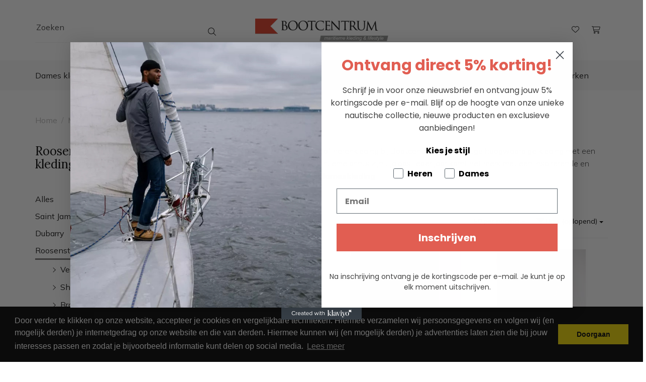

--- FILE ---
content_type: text/html; charset=UTF-8
request_url: https://bootcentrum.nl/merken/roosenstein-wolke
body_size: 34050
content:
 <!DOCTYPE html><html lang="nl" dir="ltr"><head><meta charset="utf-8"><meta http-equiv="X-UA-Compatible" content="IE=edge"><meta name="viewport" content="width=device-width, initial-scale=1"><meta name="robots" content="index, follow"><meta name="title" content="Roosenstein Wolke kleding online kopen?"><meta name="keywords" content="Roosenstein Wolke,Roosenstein Wolke kleding"><meta name="description" content="Koop de uitgebreidste collectie Roosenstein Wolke kleding online bij Bootcentrum.nl | Vandaag besteld is morgen in huis!"><meta property="og:type" content="website"><meta property="og:url" content="https://bootcentrum.nl/merken/roosenstein-wolke"><meta property="og:title" content="Roosenstein Wolke kleding online kopen?"><meta property="og:image" content="https://qcqcdn.com/bocent/logo/3284832464-logobootcentrum.png"><meta property="og:description" content="Koop de uitgebreidste collectie Roosenstein Wolke kleding online bij Bootcentrum.nl | Vandaag besteld is morgen in huis!"><meta property="og:site_name" content="Bootcentrum"><meta property="og:locale" content="nl"><meta name="twitter:card" content="summary"><meta name="twitter:url" content="https://bootcentrum.nl/merken/roosenstein-wolke"><meta name="twitter:title" content="Roosenstein Wolke kleding online kopen?"><meta name="twitter:description" content="Koop de uitgebreidste collectie Roosenstein Wolke kleding online bij Bootcentrum.nl | Vandaag besteld is morgen in huis!"><meta name="twitter:image" content="https://qcqcdn.com/bocent/logo/3284832464-logobootcentrum.png"><link rel="next" href="https://bootcentrum.nl/merken/roosenstein-wolke?page=2" /><link rel="canonical" href="https://bootcentrum.nl/merken/roosenstein-wolke" /><script type="text/javascript">/*<![CDATA[*/ (function (i, s, o, g, r, a, m) { i['GoogleAnalyticsObject'] = r; i[r] = i[r] || function () { (i[r].q = i[r].q || []).push(arguments) }, i[r].l = 1 * new Date(); a = s.createElement(o), m = s.getElementsByTagName(o)[0]; a.async = 1; a.src = g; m.parentNode.insertBefore(a, m) })(window, document, 'script', '//www.google-analytics.com/analytics.js', 'ga'); ga('set', 'anonymizeIp', true); ga('create', 'UA-3911258-1', 'auto', {'allowLinker': true}); ga('require', 'linkid', 'linkid.js');ga('send', 'pageview');/*]]>*/</script><script type="application/ld+json">[{"@context":"http:\/\/schema.org","@type":"BreadcrumbList","itemListElement":[{"@type":"ListItem","position":1,"item":{"@id":"https:\/\/bootcentrum.nl\/","name":"Home"}},{"@type":"ListItem","position":2,"item":{"@id":"https:\/\/bootcentrum.nl\/merken\/","name":"Merken"}}]},{"@context":"http:\/\/schema.org","@type":"Organization","name":"Bootcentrum","email":"info@bootcentrum.nl","taxID":"1086.17.476.B01","logo":"https:\/\/afosto-cdn-01.afosto.com\/sjwks\/logo\/3284832464-logobootcentrum.png","url":"https:\/\/bootcentrum.nl\/","sameAs":["https:\/\/www.facebook.com\/afosto","https:\/\/twitter.com\/afosto","https:\/\/plus.google.com\/+Afosto"]}]</script><script> !function(f,b,e,v,n,t,s){if(f.fbq)return;n=f.fbq=function(){n.callMethod? n.callMethod.apply(n,arguments):n.queue.push(arguments)};if(!f._fbq)f._fbq=n; n.push=n;n.loaded=!0;n.version='2.9';n.queue=[];t=b.createElement(e);t.async=!0; t.src=v;s=b.getElementsByTagName(e)[0];s.parentNode.insertBefore(t,s)}(window, document,'script','//connect.facebook.net/en_US/fbevents.js'); fbq('init', ''); fbq('track', 'PageView'); </script><noscript><img height="1" width="1" style="display:none" src="https://www.facebook.com/tr?id=&ev=PageView&noscript=1"/></noscript><title>Roosenstein Wolke kleding online kopen?</title><link rel="icon" type="image/png" href="https://qcqcdn.com/bocent/asset/3965349960-Bootcentrumfavi.png" /><link rel="shortcut icon" type="image/x-icon" href="https://qcqcdn.com/bocent/asset/3965349960-Bootcentrumfavi.png"><meta name="apple-mobile-web-app-title" content="Bootcentrum"><meta name="application-name" content="Bootcentrum"><meta name="msapplication-TileColor" content="#F8F8F8"><meta name="theme-color" content="#F8F8F8"><meta name="google-site-verification" content="drpH9AA3Z7gzgB4c--VczEVH5oghQjnnSDEt652n93M" /><link rel="dns-prefetch" href="https://connect.facebook.net"><link rel="dns-prefetch" href="//cdnjs.cloudflare.com"><link rel="preconnect" href="https://fonts.googleapis.com"><link rel="preconnect" href="https://fonts.gstatic.com" crossorigin><link href="https://fonts.googleapis.com/css2?family=Lora:wght@400;500;700&family=Mulish:wght@300;400;500;600;700&display=swap" rel="stylesheet"><script src="https://kit.fontawesome.com/b3217c1569.js" crossorigin="anonymous"></script><script src="https://common.olemiss.edu/_js/sweet-alert/sweet-alert.min.js"></script><link rel="stylesheet" type="text/css" href="https://common.olemiss.edu/_js/sweet-alert/sweet-alert.css"><script>(function(w,d,s,l,i){w[l]=w[l]||[];w[l].push({'gtm.start': new Date().getTime(),event:'gtm.js'});var f=d.getElementsByTagName(s)[0], j=d.createElement(s),dl=l!='dataLayer'?'&l='+l:'';j.async=true;j.src= 'https://www.googletagmanager.com/gtm.js?id='+i+dl;f.parentNode.insertBefore(j,f); })(window,document,'script','dataLayer','GTM-5ZGV4L9N');</script><link rel="preconnect" href="https://staticxx.facebook.com" crossorigin><link rel="preconnect" href="https://connect.facebook.net" crossorigin><link rel="preconnect" href="https://www.google-analytics.com" crossorigin><link rel="stylesheet" href="https://cdn.jsdelivr.net/npm/swiper@9/swiper-bundle.min.css" /><script src="https://cdn.jsdelivr.net/npm/swiper@9/swiper-bundle.min.js"></script><link rel="stylesheet" type="text/css" href="https://cdn.jsdelivr.net/npm/@afosto/instant-search-widget@latest/dist/afosto-instant-search-widget.min.css" /><script src="https://cdn.jsdelivr.net/npm/@afosto/instant-search-widget@latest/dist/afosto-instant-search-widget.min.js"></script><link rel="stylesheet" href="https://afosto-cdn-01.afosto.com/css/3074084214-4367.css"><script async src="https://www.googletagmanager.com/gtag/js?id=G-TX0G2V9G8D"></script><script> window.dataLayer = window.dataLayer || []; function gtag(){dataLayer.push(arguments);} gtag('js', new Date()); gtag('config', 'G-TX0G2V9G8D'); </script></head><body class="type-collection" data-af-currency="€" data-af-currency-iso="EUR"><noscript><iframe src="https://www.googletagmanager.com/ns.html?id=GTM-5ZGV4L9N" height="0" width="0" style="display:none;visibility:hidden"></iframe></noscript><div id="fb-root"></div><div class="modal fade" id="wishlist-modal" tabindex="-1" role="dialog"><div class="modal-dialog modal-md" role="document"><div class="modal-content"><div class="modal-header"><button type="button" class="close" data-dismiss="modal" aria-label="Close"><span aria-hidden="true">&times;</span></button><span class="modal-title h4">Aan Wishlist toevoegen</span></div><div class="modal-body"><p>één moment alstublief.</p></div></div></div></div><div class="modal fade" id="quick-view-modal" tabindex="-1" role="dialog" data-success-title="Product toegevoegd" data-error-message="Er ging iets fout, excuses voor het ongemak." data-error-title="error"><div class="modal-dialog modal-md" role="document"><div class="modal-content"><div class="modal-header"><button type="button" class="close" data-dismiss="modal" aria-label="Close"><span aria-hidden="true">&times;</span></button><span class="modal-title h4">Snel bestellen</span></div><div class="modal-body"><p>één moment alstublief.</p></div></div></div></div><div class="modal fade" id="add-response-modal" tabindex="-1" role="dialog" data-success-title="Product toegevoegd" data-error-title="Foutmelding" data-loading-title="Toevoegen..."><div class="modal-dialog modal-md" role="document"><div class="modal-content"><div class="modal-header"><button type="button" class="close" data-dismiss="modal" aria-label="Close"><span aria-hidden="true">&times;</span></button><span class="modal-title h4"></span></div><div class="modal-body"></div><div class="modal-footer success-add hidden"><button class="btn btn-link pull-left" data-dismiss="modal" aria-label="close"> Verder winkelen </button><button class="btn btn-primary" data-af-href="https://bootcentrum.nl/cart"> Afrekenen </button></div></div></div></div><div class="modal fade" id="share-modal" tabindex="-1" role="dialog" aria-labelledby="social-modal"><div class="modal-dialog" role="document"><div class="modal-content"><div class="modal-header text-center"><button type="button" class="close" data-dismiss="modal" aria-label="Close"><span aria-hidden="true">&times;</span></button><span class="modal-title h4" id="social-modal">Leuk dat je dit artikel wilt delen!</span></div><div class="modal-body text-center"><div class="row"><div class="col-md-4 col-xs-3"><a data-af-href="https://www.facebook.com/sharer/sharer.php?u=&t=" rel="noopener noreferrer" target="_blank" title="Share on Facebook" > Facebook </a></div><div class="col-md-4 col-xs-3"><a data-af-href="https://www.facebook.com/sharer/sharer.php?u=&t=" rel="noopener noreferrer" target="_blank" title="Share on Pinterest" > Pinterest </a></div><div class="col-md-4 visible-xs visible-sm col-xs-3"><a data-af-href="whatsapp://send?text="> WhatsApp </a></div><div class="col-md-4 col-xs-3"><a data-af-href="mailto:?subject=&body=" rel="noopener noreferrer" target="_self" title="Send email"> Email </a></div></div></div><div class="modal-footer text-center"> Kopieer deze link om op je website te plaatsen of om te gebruiken in een bericht <div class="form-group"><div class="input-group"><input class="form-control" value="" id="copy-field" data-clipboard-text=""><div class="input-group-btn"><button type="button" class="copy-to-clipboard btn btn-secondary" data-clipboard-target="#copy-field" data-toggle="tooltip" data-placement="bottom" title="Gekopieerd!">Kopieer</button></div></div></div></div></div></div></div><nav id="mobile-menu-container" class="visible-xs visible-sm" style="opacity: 0" data-search-url="https://bootcentrum.nl/search"><ul><li class=" "><a data-af-href="https://bootcentrum.nl/dames-kleding/" title="Dames kleding">Dames kleding</a><ul class="vertical"><li><a data-af-href="/dames-kleding/dames-jassen" title="Dames jassen">Jassen</a><ul class="vertical"><li><a data-af-href="/dames-kleding/dames-jassen/dames-peacoats" title="Dames Peacoats">Peacoats</a></li><li><a data-af-href="/dames-kleding/dames-jassen/wollen-dames-jassen" title="Wollen dames jassen">Wollen jassen</a></li><li><a data-af-href="/dames-kleding/dames-jassen/windstopper-jassen" title="Dames windstopper jassen">Windstopper jassen</a></li><li><a data-af-href="/dames-kleding/dames-jassen/gewatteerde-dames-jassen" title="Gewatteerde dames jassen">Gewatteerde jassen</a></li><li><a data-af-href="/dames-kleding/dames-jassen/dames-regen-wind-jassen" title="Dames Regen & Wind-jassen">Regen & Wind-jassen</a></li><li><a data-af-href="/dames-kleding/dames-jassen/katoenen-dames-jassen" title="Katoenen dames jassen">Katoenen jassen</a></li><li><a data-af-href="/dames-kleding/dames-jassen/dames-tussenjassen" title="Dames Tussenjassen">Tussenjassen</a></li><li><a data-af-href="/dames-kleding/dames-jassen/dames-softshell-jassen" title="Dames softshell jassen">Softshell jassen</a></li></ul></li><li><a data-af-href="/dames-kleding/bodywarmers" title="Bodywarmers">Bodywarmers</a></li><li><a data-af-href="/dames-kleding/dames-truien" title="Dames truien">Truien</a><ul class="vertical"><li><a data-af-href="/dames-kleding/dames-truien/dames-schipperstruien" title="Dames schipperstruien">Schipperstruien</a></li><li><a data-af-href="/dames-kleding/dames-truien/dames-windstoppers-truien" title="Dames windstopper truien">Windstoppers truien</a></li><li><a data-af-href="/dames-kleding/dames-truien/dames-coltruien" title="Dames coltruien">Coltruien</a></li><li><a data-af-href="/dames-kleding/dames-truien/dames-kabel-truien" title="Dames kabel truien">Kabel truien</a></li><li><a data-af-href="/dames-kleding/dames-truien/dames-truien-met-kraag-met-rits" title="Dames truien met kraag met rits">Truien met kraag met rits</a></li><li><a data-af-href="/dames-kleding/dames-truien/dames-v-hals-truien" title="Dames V-hals truien">V-hals truien</a></li><li><a data-af-href="/dames-kleding/dames-truien/dames-ronde-hals-truien" title="Dames Ronde hals truien">Ronde hals truien</a></li></ul></li><li><a data-af-href="/dames-kleding/dames-vesten" title="Dames vesten">Vesten</a><ul class="vertical"><li><a data-af-href="/dames-kleding/dames-vesten/dames-schippersvesten" title="Dames schippersvesten">Schippersvesten</a></li><li><a data-af-href="/dames-kleding/dames-vesten/windstopper-vesten" title="Dames windstopper vesten">Windstopper vesten</a></li></ul></li><li><a data-af-href="/dames-kleding/dames-shirts" title="Dames shirts">Shirts</a><ul class="vertical"><li><a data-af-href="/dames-kleding/dames-shirts/dames-bretonse-streep-shirts" title="Dames Bretonse streep shirts">Bretonse streep shirts</a></li></ul></li><li><a data-af-href="/dames-kleding/dames-broeken-rokken-jurken" title="Dames Broeken/rokken/jurken">Broeken/rokken/jurken</a><ul class="vertical"><li><a data-af-href="/dames-kleding/dames-broeken-rokken-jurken/dames-jurken" title="Dames jurken">Jurken</a></li><li><a data-af-href="/dames-kleding/dames-broeken-rokken-jurken/dames-rokken" title="Dames rokken">Rokken</a></li><li><a data-af-href="/dames-kleding/dames-broeken-rokken-jurken/dames-broeken" title="Dames broeken">Broeken</a></li></ul></li><li><a data-af-href="/dames-kleding/outlet" title="Outlet">Outlet</a></li></ul></li><li class=" "><a data-af-href="https://bootcentrum.nl/heren-kleding/" title="Heren kleding">Heren kleding</a><ul class="vertical"><li><a data-af-href="/heren-kleding/heren-jassen" title="Heren jassen">Jassen</a><ul class="vertical"><li><a data-af-href="/heren-kleding/heren-jassen/heren-peacoats" title="Heren Peacoats">Peacoats</a></li><li><a data-af-href="/heren-kleding/heren-jassen/wollen-heren-jassen" title="Wollen heren jassen">Wollen jassen</a></li><li><a data-af-href="/heren-kleding/heren-jassen/windstopper-jassen" title="Heren windstopper jassen">Windstopper jassen</a></li><li><a data-af-href="/heren-kleding/heren-jassen/gewatteerde-heren-jassen" title="Gewatteerde heren jassen">Gewatteerde jassen</a></li><li><a data-af-href="/heren-kleding/heren-jassen/heren-tussenjassen" title="Heren tussenjassen">Tussenjassen</a></li><li><a data-af-href="/heren-kleding/heren-jassen/heren-softshell-jassen" title="Heren Softshell jassen">Softshell jassen</a></li><li><a data-af-href="/heren-kleding/heren-jassen/regen-wind-heren-jassen" title="Regen & Wind heren jassen">Regen & Wind jassen</a></li><li><a data-af-href="/heren-kleding/heren-jassen/katoenen-heren-jassen" title="Katoenen heren jassen">Katoenen jassen</a></li></ul></li><li><a data-af-href="/heren-kleding/bodywarmers" title="Bodywarmers">Bodywarmers</a></li><li><a data-af-href="/heren-kleding/heren-truien" title="Heren truien">Truien</a><ul class="vertical"><li><a data-af-href="/heren-kleding/heren-truien/heren-schipperstruien" title="Heren Schipperstruien">Schipperstruien</a></li><li><a data-af-href="/heren-kleding/heren-truien/windstopper-truien" title="Heren windstopper truien">Windstopper truien</a></li><li><a data-af-href="/heren-kleding/heren-truien/heren-truien-met-kraag-met-rits" title="Heren truien met kraag met rits">Truien met kraag met rits</a></li><li><a data-af-href="/heren-kleding/heren-truien/heren-ronde-hals-truien" title="Heren Ronde hals truien">Ronde hals truien</a></li><li><a data-af-href="/heren-kleding/heren-truien/heren-v-hals-truien" title="Heren V-hals truien">V-hals truien</a></li><li><a data-af-href="/heren-kleding/heren-truien/heren-truien-met-kraag-met-knopen" title="Heren truien met kraag met knopen">Truien met kraag met knopen</a></li><li><a data-af-href="/heren-kleding/heren-truien/heren-coltruien" title="Heren Coltruien">Coltruien</a></li><li><a data-af-href="/heren-kleding/heren-truien/heren-kabeltruien" title="Heren kabeltruien">Kabeltruien</a></li></ul></li><li><a data-af-href="/heren-kleding/heren-vesten" title="Heren vesten">Vesten</a><ul class="vertical"><li><a data-af-href="https://bootcentrum.nl/heren-kleding/heren-vesten/schippersvesten" title="Schippersvesten">Schippersvesten</a></li><li><a data-af-href="/heren-kleding/vesten/windstopper-vesten" title="Heren windstopper vesten">Windstopper vesten</a></li><li><a data-af-href="https://bootcentrum.nl/heren-kleding/heren-vesten/wollen-vesten" title="Wollen vesten">Wollen vesten</a></li></ul></li><li><a data-af-href="/heren-kleding/heren-overhemden-overshirts" title="Heren Overhemden/overshirts">Overhemden/overshirts</a><ul class="vertical"><li><a data-af-href="/heren-kleding/heren-overhemden-overshirts/heren-overshirts" title="Heren Overshirts">Overshirts</a></li><li><a data-af-href="/heren-kleding/heren-overhemden-overshirts/heren-overhemden" title="Heren overhemden">Overhemden</a></li></ul></li><li><a data-af-href="/heren-kleding/heren-shirts" title="Heren shirts">Shirts</a><ul class="vertical"><li><a data-af-href="/heren-kleding/heren-shirts/heren-bretonse-streepshirts" title="Heren Bretonse streep shirts">Bretonse streep shirts</a></li><li><a data-af-href="/heren-kleding/heren-shirts/heren-polo-shirts" title="Heren Polo shirts">Polo shirts</a></li></ul></li><li><a data-af-href="/heren-kleding/heren-broeken" title="Heren broeken">Broeken</a></li><li><a data-af-href="/heren-kleding/outlet" title="Outlet">Outlet</a></li></ul></li><li class=" "><a data-af-href="https://bootcentrum.nl/schoenen-laarzen/" title="Schoenen & Laarzen">Schoenen & Laarzen</a><ul class="vertical"><li><a data-af-href="/bootschoenen-laarzen/barefoot-schoenen" title="Barefoot schoenen">Barefoot schoenen</a><ul class="vertical"><li><a data-af-href="/bootschoenen-laarzen/barefoot-schoenen/leguano-barefoot-schoenen" title="Leguano barefoot schoenen">Leguano barefoot schoenen</a></li></ul></li><li><a data-af-href="/bootschoenen-laarzen/bootschoenen" title="Bootschoenen">Bootschoenen</a><ul class="vertical"><li><a data-af-href="/bootschoenen-laarzen/heren-bootschoenen" title="Heren bootschoenen">Heren</a></li><li><a data-af-href="/bootschoenen-laarzen/dames-bootschoenen" title="Dames bootschoenen">Dames</a></li></ul></li><li><a data-af-href="/bootschoenen-laarzen/laarzen-boots" title="Laarzen & Boots">Laarzen & Boots</a><ul class="vertical"><li><a data-af-href="/bootschoenen-laarzen/laarzen-boots/boots" title="Boots">Boots</a></li><li><a data-af-href="/bootschoenen-laarzen/laarzen-boots/laarzen" title="Laarzen">Laarzen</a></li></ul></li><li><a data-af-href="/bootschoenen-laarzen/sloffen" title="Sloffen">Sloffen</a><ul class="vertical"><li><a data-af-href="/bootschoenen-laarzen/sloffen/shepherd-sloffen" title="Shepherd sloffen">Shepherd sloffen</a></li></ul></li><li><a data-af-href="https://bootcentrum.nl/schoenen-laarzen/outlet/" title="Bootschoenen outlet">Outlet</a></li></ul></li><li class=" "><a data-af-href="https://bootcentrum.nl/watersport/" title="Watersport">Watersport</a><ul class="vertical"><li><a data-af-href="/watersport/olielampen-en-toebehoren" title="Olielampen en toebehoren">Olielampen en toebehoren</a><ul class="vertical"><li><a data-af-href="/watersport/olielampen-en-toebehoren/lampenglazen" title="Lampenglazen">Lampenglazen</a></li><li><a data-af-href="/watersport/olielampen-en-toebehoren/branders-voor-olielamp" title="Branders voor olielamp">Branders voor olielamp</a></li><li><a data-af-href="/watersport/olielampen-en-toebehoren/lont" title="Olielamp lonten">Lont</a></li><li><a data-af-href="/watersport/olielampen-en-toebehoren/olielampen" title="Olielampen">Olielampen</a></li></ul></li><li><a data-af-href="/watersport/electrische-scheepslampen" title="Scheepslampen">Scheepslampen</a></li><li><a data-af-href="/watersport/oplaadbare-lampen" title="Oplaadbare lampen">Oplaadbare lampen</a></li><li><a data-af-href="/watersport/messen-multitools" title="Messen/multitools">Messen/multitools</a></li><li><a data-af-href="/watersport/zaklampen" title="Zaklampen">Zaklampen</a></li><li><a data-af-href="/watersport/vlaggen-en-toebehoren" title="Vlaggen en toebehoren">Vlaggen en toebehoren</a></li><li><a data-af-href="/watersport/tassen" title="Tassen">Tassen</a></li><li><a data-af-href="/watersport/verrekijkers" title="Watersport Verrekijkers">Verrekijkers</a></li></ul></li><li class=" "><a data-af-href="https://bootcentrum.nl/maritieme-lifestyle/" title="Maritieme Lifestyle">Maritieme Lifestyle</a><ul class="vertical"><li><a data-af-href="/maritieme-lifestyle/scheepsbellen" title="Scheepsbellen">Scheepsbellen</a></li><li><a data-af-href="/maritieme-lifestyle/weerinstrumenten-en-klokken" title="Weerinstrumenten en klokken">Weerinstrumenten en klokken</a></li><li><a data-af-href="/maritieme-lifestyle/maritieme-cadeaus" title="Maritieme cadeaus">Maritieme cadeaus</a></li><li><a data-af-href="/maritieme-lifestyle/modelboten" title="Modelboten">Modelboten</a></li></ul></li><li class=" "><a data-af-href="https://bootcentrum.nl/accessoires/" title="Accessoires">Accessoires</a><ul class="vertical"><li><a data-af-href="/accessoires/handschoenen-en-wanten" title="Handschoenen & Wanten">Handschoenen & Wanten</a></li><li><a data-af-href="/accessoires/mutsen-en-sjaals" title="Mutsen en sjaals">Mutsen en sjaals</a><ul class="vertical"><li><a data-af-href="/accessoires/mutsen-en-sjaals/sjaals" title="Sjaals">Sjaals</a></li><li><a data-af-href="/accessoires/mutsen-en-sjaals/mutsen" title="Mutsen">Mutsen</a></li></ul></li><li><a data-af-href="/accessoires/wollen-sokken" title="Wollen sokken">Wollen sokken</a></li><li><a data-af-href="/accessoires/hoeden-en-petten" title="Hoeden & Petten">Hoeden & Petten</a></li><li><a data-af-href="/accessoires/outlet" title="Outlet">Outlet</a></li></ul></li><li class=" "><a data-af-href="https://bootcentrum.nl/zeilkleding/" title="Zeilkleding online kopen">Zeilkleding</a><ul class="vertical"><li><a data-af-href="/zeilkleding-outlet/heren-zeilkleding" title="Heren zeilkleding">Heren zeilkleding</a><ul class="vertical"><li><a data-af-href="/zeilkleding/heren-zeilkleding/heren-zeiljassen" title="Heren Zeiljassen">Zeiljassen</a></li><li><a data-af-href="/zeilkleding/heren-zeilkleding/heren-zeilbroeken" title="Heren zeilbroeken">Zeilbroeken</a></li></ul></li><li><a data-af-href="/zeilkleding-outlet/dames-zeilkleding" title="Dames zeilkleding">Dames zeilkleding</a><ul class="vertical"><li><a data-af-href="/zeilkleding/dames-zeilkleding/dames-zeiljassen" title="Dames zeiljassen">Zeiljassen</a></li><li><a data-af-href="/zeilkleding/dames-zeilkleding/dames-zeilbroeken" title="Dames zeilbroeken">Zeilbroeken</a></li></ul></li><li><a data-af-href="/zeilkleding/henri-lloyd-zeilkleding" title="Henri Lloyd zeilkleding">Henri Lloyd zeilkleding</a></li><li><a data-af-href="/zeilkleding/zhik-zeilkleding" title="Zhik zeilkleding">Zhik zeilkleding</a></li></ul></li><li class=" "><a data-af-href="https://bootcentrum.nl/outlet/" title="Outlet">Outlet</a><ul class="vertical"><li><a data-af-href="/outlet/herenkleding" title="Herenkleding Outlet">Herenkleding</a></li><li><a data-af-href="/outlet/dameskleding" title="Dameskleding Outlet">Dameskleding</a></li></ul></li><li class=" no-border"><a data-af-href="/merken" title="Merken">Merken</a></li></ul></nav><header class="default"><nav class="navbar navbar-default"><div class="container"><div class="navbar-header py-md-20"><div class="toggle-container visible-xs visible-sm"><button class="toggle-mobile-menu navbar-toggle"><span class="sr-only">Toggle navigation</span><i class="fa fa-lg fa-bars"></i></button></div><div class="navbar-form hidden-xs hidden-sm pl-0" role="search" ><div class="input-group"><label data-af-instant-search for="search-field" class="sr-only"> Zoeken </label><input type="text" class="no-fix-up" data-af-instant-search placeholder="Zoeken" id="search-field" autocomplete="off" ><span class="input-group-btn"><button data-af-instant-search class="btn btn-secondary" ><i class="fa fa-search"></i></button></span></div></div><div class="navbar-brand-wrapper d-flex justify-content-center"><a href="https://bootcentrum.nl/" class="navbar-brand"><picture><img width="265px" height="45px" src="https://qcqcdn.com/bocent/logo/3284832464-logobootcentrum.png?h=60" alt="logo van Bootcentrum"/></picture></a></div><div class="navbar-utilities"><ul class="nav navbar-nav pull-right"><li class="text-center hidden-xs"><a href="https://bootcentrum.nl/wishlist"><i class="fa fa-heart"></i></a></li><li class="text-center"><a class="cart-toggle" data-toggle="drawer" data-target="#cart-drawer"><i class="fa fa-shopping-cart"></i></a></li></ul></div></div></div><div class="main-nav bgLGrey"><div class="container"><div id="main-navbar-nav"><ul class="nav navbar-nav dropdown-navigation"><li class="highestLi" ><a href="https://bootcentrum.nl/dames-kleding/" title="Dames kleding">Dames kleding</a><div class="sub-menu hidden-xs"><div class="container"><div class="row"><div class="col-md-12 p-0"></div></div></div><div class="sub-menu-menu clearfix"><div class="container"><div class="row d-flex align-items-center subMrow"><div class="col-md-8"><a title="Dames kleding" href="https://bootcentrum.nl/dames-kleding/"><h3 class="subMenuTitle">Dames kleding</h3></a></div><div class="col-md-4"></div></div><div class="row"><div class="col-md-12 d-flex subMcol"><ul class="list-unstyled sub-m1"><li><a href="/dames-kleding/dames-jassen" title="Dames jassen"> Jassen </a></li><li><a href="/dames-kleding/bodywarmers" title="Bodywarmers"> Bodywarmers </a></li><li><a href="/dames-kleding/dames-truien" title="Dames truien"> Truien </a></li><li><a href="/dames-kleding/dames-vesten" title="Dames vesten"> Vesten </a></li><li><a href="/dames-kleding/dames-shirts" title="Dames shirts"> Shirts </a></li><li><a href="/dames-kleding/dames-broeken-rokken-jurken" title="Dames Broeken/rokken/jurken"> Broeken/rokken/jurken </a></li><li><a href="/dames-kleding/outlet" title="Outlet"> Outlet </a></li></ul></div></div></div></div></div></li><li class="highestLi" ><a href="https://bootcentrum.nl/heren-kleding/" title="Heren kleding">Heren kleding</a><div class="sub-menu hidden-xs"><div class="container"><div class="row"><div class="col-md-12 p-0"></div></div></div><div class="sub-menu-menu clearfix"><div class="container"><div class="row d-flex align-items-center subMrow"><div class="col-md-8"><a title="Heren kleding" href="https://bootcentrum.nl/heren-kleding/"><h3 class="subMenuTitle">Heren kleding</h3></a></div><div class="col-md-4"></div></div><div class="row"><div class="col-md-12 d-flex subMcol"><ul class="list-unstyled sub-m2"><li><a href="/heren-kleding/heren-jassen" title="Heren jassen"> Jassen </a></li><li><a href="/heren-kleding/bodywarmers" title="Bodywarmers"> Bodywarmers </a></li><li><a href="/heren-kleding/heren-truien" title="Heren truien"> Truien </a></li><li><a href="/heren-kleding/heren-vesten" title="Heren vesten"> Vesten </a></li><li><a href="/heren-kleding/heren-overhemden-overshirts" title="Heren Overhemden/overshirts"> Overhemden/overshirts </a></li><li><a href="/heren-kleding/heren-shirts" title="Heren shirts"> Shirts </a></li><li><a href="/heren-kleding/heren-broeken" title="Heren broeken"> Broeken </a></li><li><a href="/heren-kleding/outlet" title="Outlet"> Outlet </a></li></ul></div></div></div></div></div></li><li class="highestLi" ><a href="https://bootcentrum.nl/schoenen-laarzen/" title="Schoenen & Laarzen">Schoenen & Laarzen</a><div class="sub-menu hidden-xs"><div class="container"><div class="row"><div class="col-md-12 p-0"></div></div></div><div class="sub-menu-menu clearfix"><div class="container"><div class="row d-flex align-items-center subMrow"><div class="col-md-8"><a title="Schoenen & Laarzen" href="https://bootcentrum.nl/schoenen-laarzen/"><h3 class="subMenuTitle">Schoenen & Laarzen</h3></a></div><div class="col-md-4"></div></div><div class="row"><div class="col-md-12 d-flex subMcol"><ul class="list-unstyled sub-m3"><li><a href="/bootschoenen-laarzen/barefoot-schoenen" title="Barefoot schoenen"> Barefoot schoenen </a></li><li><a href="/bootschoenen-laarzen/bootschoenen" title="Bootschoenen"> Bootschoenen </a></li><li><a href="/bootschoenen-laarzen/laarzen-boots" title="Laarzen & Boots"> Laarzen & Boots </a></li><li><a href="/bootschoenen-laarzen/sloffen" title="Sloffen"> Sloffen </a></li><li><a href="https://bootcentrum.nl/schoenen-laarzen/outlet/" title="Bootschoenen outlet"> Outlet </a></li></ul></div></div></div></div></div></li><li class="highestLi" ><a href="https://bootcentrum.nl/watersport/" title="Watersport">Watersport</a><div class="sub-menu hidden-xs"><div class="container"><div class="row"><div class="col-md-12 p-0"></div></div></div><div class="sub-menu-menu clearfix"><div class="container"><div class="row d-flex align-items-center subMrow"><div class="col-md-8"><a title="Watersport" href="https://bootcentrum.nl/watersport/"><h3 class="subMenuTitle">Watersport</h3></a></div><div class="col-md-4"></div></div><div class="row"><div class="col-md-12 d-flex subMcol"><ul class="list-unstyled sub-m4"><li><a href="/watersport/olielampen-en-toebehoren" title="Olielampen en toebehoren"> Olielampen en toebehoren </a></li><li><a href="/watersport/electrische-scheepslampen" title="Scheepslampen"> Scheepslampen </a></li><li><a href="/watersport/oplaadbare-lampen" title="Oplaadbare lampen"> Oplaadbare lampen </a></li><li><a href="/watersport/messen-multitools" title="Messen/multitools"> Messen/multitools </a></li><li><a href="/watersport/zaklampen" title="Zaklampen"> Zaklampen </a></li><li><a href="/watersport/vlaggen-en-toebehoren" title="Vlaggen en toebehoren"> Vlaggen en toebehoren </a></li><li><a href="/watersport/tassen" title="Tassen"> Tassen </a></li><li><a href="/watersport/verrekijkers" title="Watersport Verrekijkers"> Verrekijkers </a></li></ul></div></div></div></div></div></li><li class="highestLi" ><a href="https://bootcentrum.nl/maritieme-lifestyle/" title="Maritieme Lifestyle">Maritieme Lifestyle</a><div class="sub-menu hidden-xs"><div class="container"><div class="row"><div class="col-md-12 p-0"></div></div></div><div class="sub-menu-menu clearfix"><div class="container"><div class="row d-flex align-items-center subMrow"><div class="col-md-8"><a title="Maritieme Lifestyle" href="https://bootcentrum.nl/maritieme-lifestyle/"><h3 class="subMenuTitle">Maritieme Lifestyle</h3></a></div><div class="col-md-4"></div></div><div class="row"><div class="col-md-12 d-flex subMcol"><ul class="list-unstyled sub-m5"><li><a href="/maritieme-lifestyle/scheepsbellen" title="Scheepsbellen"> Scheepsbellen </a></li><li><a href="/maritieme-lifestyle/weerinstrumenten-en-klokken" title="Weerinstrumenten en klokken"> Weerinstrumenten en klokken </a></li><li><a href="/maritieme-lifestyle/maritieme-cadeaus" title="Maritieme cadeaus"> Maritieme cadeaus </a></li><li><a href="/maritieme-lifestyle/modelboten" title="Modelboten"> Modelboten </a></li></ul></div></div></div></div></div></li><li class="highestLi" ><a href="https://bootcentrum.nl/accessoires/" title="Accessoires">Accessoires</a><div class="sub-menu hidden-xs"><div class="container"><div class="row"><div class="col-md-12 p-0"></div></div></div><div class="sub-menu-menu clearfix"><div class="container"><div class="row d-flex align-items-center subMrow"><div class="col-md-8"><a title="Accessoires" href="https://bootcentrum.nl/accessoires/"><h3 class="subMenuTitle">Accessoires</h3></a></div><div class="col-md-4"></div></div><div class="row"><div class="col-md-12 d-flex subMcol"><ul class="list-unstyled sub-m6"><li><a href="/accessoires/handschoenen-en-wanten" title="Handschoenen & Wanten"> Handschoenen & Wanten </a></li><li><a href="/accessoires/mutsen-en-sjaals" title="Mutsen en sjaals"> Mutsen en sjaals </a></li><li><a href="/accessoires/wollen-sokken" title="Wollen sokken"> Wollen sokken </a></li><li><a href="/accessoires/hoeden-en-petten" title="Hoeden & Petten"> Hoeden & Petten </a></li><li><a href="/accessoires/outlet" title="Outlet"> Outlet </a></li></ul></div></div></div></div></div></li><li class="highestLi" ><a href="https://bootcentrum.nl/zeilkleding/" title="Zeilkleding online kopen">Zeilkleding</a><div class="sub-menu hidden-xs"><div class="container"><div class="row"><div class="col-md-12 p-0"></div></div></div><div class="sub-menu-menu clearfix"><div class="container"><div class="row d-flex align-items-center subMrow"><div class="col-md-8"><a title="Zeilkleding" href="https://bootcentrum.nl/zeilkleding/"><h3 class="subMenuTitle">Zeilkleding</h3></a></div><div class="col-md-4"></div></div><div class="row"><div class="col-md-12 d-flex subMcol"><ul class="list-unstyled sub-m7"><li><a href="/zeilkleding-outlet/heren-zeilkleding" title="Heren zeilkleding"> Heren zeilkleding </a></li><li><a href="/zeilkleding-outlet/dames-zeilkleding" title="Dames zeilkleding"> Dames zeilkleding </a></li><li><a href="/zeilkleding/henri-lloyd-zeilkleding" title="Henri Lloyd zeilkleding"> Henri Lloyd zeilkleding </a></li><li><a href="/zeilkleding/zhik-zeilkleding" title="Zhik zeilkleding"> Zhik zeilkleding </a></li></ul></div></div></div></div></div></li><li class="highestLi" ><a href="https://bootcentrum.nl/outlet/" title="Outlet">Outlet</a><div class="sub-menu hidden-xs"><div class="container"><div class="row"><div class="col-md-12 p-0"></div></div></div><div class="sub-menu-menu clearfix"><div class="container"><div class="row d-flex align-items-center subMrow"><div class="col-md-8"><a title="Outlet" href="https://bootcentrum.nl/outlet/"><h3 class="subMenuTitle">Outlet</h3></a></div><div class="col-md-4"></div></div><div class="row"><div class="col-md-12 d-flex subMcol"><ul class="list-unstyled sub-m8"><li><a href="/outlet/herenkleding" title="Herenkleding Outlet"> Herenkleding </a></li><li><a href="/outlet/dameskleding" title="Dameskleding Outlet"> Dameskleding </a></li></ul></div></div></div></div></div></li><li class="highestLi" ><a href="/merken" title="Merken">Merken</a></li></ul></div></div></div><div class="main-nav-backdrop"></div></nav></header><div id="cart-drawer-container"></div><div class="page-wrap"><main id="content" class="main-page content collection"><section><div class="container"><div class="row"><div class="col-md-12"><div class="hidden-xs hidden-sm"><div class="breadcrumb-container mt-50"><div class="row"><div class="col-xs-12 pt-10"><ol class="breadcrumb"><li><a href="https://bootcentrum.nl/">Home</a><span class="separator px-8">/</span></li><li><a href="https://bootcentrum.nl/merken/">Merken</a><span class="separator px-8">/</span></li><li><a href="https://bootcentrum.nl/merken/roosenstein-wolke">Roosenstein Wolke</a></li></ol></div></div></div></div></div></div></div></section><div itemscope itemtype="http://schema.org/CollectionPage" id="collection-content"><div class="container"><div class="page-overlay"></div><div class="row mt-30"><div class="col-md-3 col-xs-12 sidebar"><h1 itemprop="name" class="mt-md-0 mt-30 mb-md-40 mb-20">Roosenstein Wolke kleding online kopen</h1><div class="collection-menu-buttons visible-xs visible-sm floating-filter-button"><div class="row"><div class="col-xs-12"><div class="btn btn-default btn-block mob-button" data-open="filter-menu"> Filters </div></div></div></div><div class="sidebar-menu"><div class="fa fa-times fa-2x close-mob visible-xs visible-sm"></div><nav class="pb-10"><ul class="nav nav-pills nav-stacked"><li ><a href="https://bootcentrum.nl/merken/alles/">Alles</a></li><li ><a href="/merken/saint-james">Saint James</a></li><li ><a href="/merken/dubarry">Dubarry</a></li><li class="active"><a href="/merken/roosenstein-wolke">Roosenstein Wolke</a><ul class="nav nav-pills nav-stacked sub"><li ><a href="/roosenstein-wolke-vesten">Vesten</a></li><li ><a href="/roosenstein-wolke-shirts">Shirts</a></li><li ><a href="/roosenstein-wolke/broeken-rokken-jurken">Broeken, rokken & jurken</a></li><li ><a href="/roosenstein-wolke-truien">Truien</a></li></ul></li><li ><a href="/merken/holebrook">Holebrook</a></li><li ><a href="/merken/william-lockie">William Lockie</a></li><li ><a href="/merken/sprayway">Sprayway</a></li><li ><a href="/merken/leguano">Leguano</a></li><li ><a href="/merken/ivanhoe-of-sweden">Ivanhoe of Sweden</a></li><li ><a href="/merken/fisherman-out-of-ireland">Fisherman out of Ireland</a></li><li ><a href="/merken/woolpower">Woolpower</a></li><li ><a href="/merken/armor-lux">Armor lux</a></li><li ><a href="/merken/camplin">Camplin</a></li><li ><a href="/merk/london-tradition">London Tradition</a></li><li ><a href="/merken/dalmard-marine">Dalmard Marine</a></li><li ><a href="/merken/dale-of-norway">Dale of Norway</a></li><li ><a href="/merken/sebago">Sebago</a></li><li ><a href="/merken/mousqueton">Mousqueton</a></li><li ><a href="/merken/weird-fish">Weird Fish</a></li><li ><a href="/merken/sock-my-feet">Sock my Feet</a></li><li ><a href="/merken/slam">Slam</a></li><li ><a href="/merken/napapijri">Napapijri</a></li><li ><a href="/merken/masons">Mason's</a></li><li ><a href="/merken/key-west">Key West</a></li><li ><a href="/merken/inis-meain">Inis Meain</a></li><li ><a href="/merken/henri-lloyd">Henri Lloyd</a></li><li ><a href="/merken/authentic-models">Authentic Models</a></li><li ><a href="/merken/elbe-team">Elbe Team</a></li><li ><a href="/merken/icebreaker">Icebreaker</a></li><li ><a href="/merken/den-haan-rotterdam">Den Haan Rotterdam</a></li></ul><script> var currentURL = window.location.href; var links = document.querySelectorAll("a"); for (var i = 0; i < links.length; i++) { var link = links[i]; var href = link.getAttribute("href"); if (href && currentURL.includes(href)) { link.parentNode.classList.add("active"); } } </script></nav><hr></div><div id="sub-filter-menu" class="filter-collection-row"><div class="fa fa-times fa-2x close-mob visible-xs visible-sm"></div><div class="sub-filter-menu-inner"><div class="h4 d-flex-imp align-items-center justify-content-between"> Filters </div><div class="filter visible-xs"><button class="btn btn-sm btn-primary collapsed" type="button" id="sort-menu" data-toggle="collapse" data-target="#sorting" aria-expanded="false"> Prijs (oplopend) <div class="collapsable-icon"></div></button><div class="collapse" id="sorting"><div class="well"><ul class="list-unstyled" ><li><a data-af-href="https://bootcentrum.nl/merken/roosenstein-wolke?sort=name-asc" class="filter-option" data-af-ajax-element="#collection-content" data-af-ajax-input="#collection-content > *">Naam (oplopend)</a></li><li><a data-af-href="https://bootcentrum.nl/merken/roosenstein-wolke?sort=name-desc" class="filter-option" data-af-ajax-element="#collection-content" data-af-ajax-input="#collection-content > *">Naam (aflopend)</a></li><li><a data-af-href="https://bootcentrum.nl/merken/roosenstein-wolke?sort=price-asc" class="filter-option" data-af-ajax-element="#collection-content" data-af-ajax-input="#collection-content > *">Prijs (oplopend)</a></li><li><a data-af-href="https://bootcentrum.nl/merken/roosenstein-wolke?sort=price-desc" class="filter-option" data-af-ajax-element="#collection-content" data-af-ajax-input="#collection-content > *">Prijs (aflopend)</a></li><li><a data-af-href="https://bootcentrum.nl/merken/roosenstein-wolke?sort=date-asc" class="filter-option" data-af-ajax-element="#collection-content" data-af-ajax-input="#collection-content > *">Datum (oplopend)</a></li><li><a data-af-href="https://bootcentrum.nl/merken/roosenstein-wolke?sort=date-desc" class="filter-option" data-af-ajax-element="#collection-content" data-af-ajax-input="#collection-content > *">Datum (aflopend)</a></li><li><a data-af-href="https://bootcentrum.nl/merken/roosenstein-wolke" class="filter-option" data-af-ajax-element="#collection-content" data-af-ajax-input="#collection-content > *">Standaard</a></li></ul></div></div></div><div class="filter"><button class="btn btn-sm btn-primary" type="button" data-toggle="collapse" data-target="#merk" aria-expanded="false"> merk <div class="collapsable-icon"></div></button><div class="collapse in" id="merk"><div class="well"><div class="filter-collapse af-read-more" data-simple-read-more data-read-height="160" aria-expanded="false" data-read-more="<i class='fa fa-angle-down'></i> Toon meer" data-read-less="<i class='fa fa-angle-up'></i> Toon minder" id="filter-collapse-1" style="height: 160px" ><ul id="filterList0" class="list-unstyled"><li><div class="checkbox af"><label data-af-href="https://bootcentrum.nl/merken/?merk=aran-crafts.roosenstein-wolke" data-af-ajax-element="#collection-content" data-af-ajax-input="#collection-content > div" class="filter-option"><input type="checkbox" value="aran-crafts" name="merk"><div class="checkbox-button"></div> Aran Crafts <span class="filter-option-count">&nbsp;(2)</span></label></div></li><li><div class="checkbox af"><label data-af-href="https://bootcentrum.nl/merken/?merk=wool-wear.roosenstein-wolke" data-af-ajax-element="#collection-content" data-af-ajax-input="#collection-content > div" class="filter-option"><input type="checkbox" value="wool-wear" name="merk"><div class="checkbox-button"></div> Wool Wear <span class="filter-option-count">&nbsp;(3)</span></label></div></li><li><div class="checkbox af"><label data-af-href="https://bootcentrum.nl/merken/?merk=vivobarefoot.roosenstein-wolke" data-af-ajax-element="#collection-content" data-af-ajax-input="#collection-content > div" class="filter-option"><input type="checkbox" value="vivobarefoot" name="merk"><div class="checkbox-button"></div> Vivobarefoot <span class="filter-option-count">&nbsp;(4)</span></label></div></li><li><div class="checkbox af"><label data-af-href="https://bootcentrum.nl/merken/?merk=eoe.roosenstein-wolke" data-af-ajax-element="#collection-content" data-af-ajax-input="#collection-content > div" class="filter-option"><input type="checkbox" value="eoe" name="merk"><div class="checkbox-button"></div> EOE <span class="filter-option-count">&nbsp;(1)</span></label></div></li><li><div class="checkbox af"><label data-af-href="https://bootcentrum.nl/merken/?merk=flextrash.roosenstein-wolke" data-af-ajax-element="#collection-content" data-af-ajax-input="#collection-content > div" class="filter-option"><input type="checkbox" value="flextrash" name="merk"><div class="checkbox-button"></div> Flextrash <span class="filter-option-count">&nbsp;(4)</span></label></div></li><li><div class="checkbox af"><label data-af-href="https://bootcentrum.nl/merken/?merk=rouchette.roosenstein-wolke" data-af-ajax-element="#collection-content" data-af-ajax-input="#collection-content > div" class="filter-option"><input type="checkbox" value="rouchette" name="merk"><div class="checkbox-button"></div> Rouchette <span class="filter-option-count">&nbsp;(2)</span></label></div></li><li><div class="checkbox af"><label data-af-href="https://bootcentrum.nl/merken/?merk=toio.roosenstein-wolke" data-af-ajax-element="#collection-content" data-af-ajax-input="#collection-content > div" class="filter-option"><input type="checkbox" value="toio" name="merk"><div class="checkbox-button"></div> Toio <span class="filter-option-count">&nbsp;(1)</span></label></div></li><li><div class="checkbox af"><label data-af-href="https://bootcentrum.nl/merken/?merk=wuzzo.roosenstein-wolke" data-af-ajax-element="#collection-content" data-af-ajax-input="#collection-content > div" class="filter-option"><input type="checkbox" value="wuzzo" name="merk"><div class="checkbox-button"></div> Wuzzo <span class="filter-option-count">&nbsp;(2)</span></label></div></li><li><div class="checkbox af"><label data-af-href="https://bootcentrum.nl/merken/?merk=stapf.roosenstein-wolke" data-af-ajax-element="#collection-content" data-af-ajax-input="#collection-content > div" class="filter-option"><input type="checkbox" value="stapf" name="merk"><div class="checkbox-button"></div> Stapf <span class="filter-option-count">&nbsp;(7)</span></label></div></li><li><div class="checkbox af"><label data-af-href="https://bootcentrum.nl/merken/?merk=blue-loop.roosenstein-wolke" data-af-ajax-element="#collection-content" data-af-ajax-input="#collection-content > div" class="filter-option"><input type="checkbox" value="blue-loop" name="merk"><div class="checkbox-button"></div> Blue Loop <span class="filter-option-count">&nbsp;(1)</span></label></div></li><li><div class="checkbox af"><label data-af-href="https://bootcentrum.nl/merken/?merk=spayway.roosenstein-wolke" data-af-ajax-element="#collection-content" data-af-ajax-input="#collection-content > div" class="filter-option"><input type="checkbox" value="spayway" name="merk"><div class="checkbox-button"></div> Spayway <span class="filter-option-count">&nbsp;(59)</span></label></div></li><li><div class="checkbox af"><label data-af-href="https://bootcentrum.nl/merken/?merk=grangers.roosenstein-wolke" data-af-ajax-element="#collection-content" data-af-ajax-input="#collection-content > div" class="filter-option"><input type="checkbox" value="grangers" name="merk"><div class="checkbox-button"></div> Grangers <span class="filter-option-count">&nbsp;(4)</span></label></div></li><li><div class="checkbox af"><label data-af-href="https://bootcentrum.nl/merken/?merk=the-scarf-company.roosenstein-wolke" data-af-ajax-element="#collection-content" data-af-ajax-input="#collection-content > div" class="filter-option"><input type="checkbox" value="the-scarf-company" name="merk"><div class="checkbox-button"></div> The Scarf Company <span class="filter-option-count">&nbsp;(29)</span></label></div></li><li><div class="checkbox af"><label data-af-href="https://bootcentrum.nl/merken/?merk=noble-wilde.roosenstein-wolke" data-af-ajax-element="#collection-content" data-af-ajax-input="#collection-content > div" class="filter-option"><input type="checkbox" value="noble-wilde" name="merk"><div class="checkbox-button"></div> Noble Wilde <span class="filter-option-count">&nbsp;(45)</span></label></div></li><li><div class="checkbox af"><label data-af-href="https://bootcentrum.nl/merken/?merk=arc-marine.roosenstein-wolke" data-af-ajax-element="#collection-content" data-af-ajax-input="#collection-content > div" class="filter-option"><input type="checkbox" value="arc-marine" name="merk"><div class="checkbox-button"></div> ARC Marine <span class="filter-option-count">&nbsp;(1)</span></label></div></li><li><div class="checkbox af"><label data-af-href="https://bootcentrum.nl/merken/?merk=oxford-blue.roosenstein-wolke" data-af-ajax-element="#collection-content" data-af-ajax-input="#collection-content > div" class="filter-option"><input type="checkbox" value="oxford-blue" name="merk"><div class="checkbox-button"></div> Oxford Blue <span class="filter-option-count">&nbsp;(1)</span></label></div></li><li><div class="checkbox af"><label data-af-href="https://bootcentrum.nl/merken/?merk=zhik.roosenstein-wolke" data-af-ajax-element="#collection-content" data-af-ajax-input="#collection-content > div" class="filter-option"><input type="checkbox" value="zhik" name="merk"><div class="checkbox-button"></div> Zhik <span class="filter-option-count">&nbsp;(20)</span></label></div></li><li><div class="checkbox af"><label data-af-href="https://bootcentrum.nl/merken/?merk=davis.roosenstein-wolke" data-af-ajax-element="#collection-content" data-af-ajax-input="#collection-content > div" class="filter-option"><input type="checkbox" value="davis" name="merk"><div class="checkbox-button"></div> Davis <span class="filter-option-count">&nbsp;(1)</span></label></div></li><li><div class="checkbox af"><label data-af-href="https://bootcentrum.nl/merken/?merk=osculati.roosenstein-wolke" data-af-ajax-element="#collection-content" data-af-ajax-input="#collection-content > div" class="filter-option"><input type="checkbox" value="osculati" name="merk"><div class="checkbox-button"></div> Osculati <span class="filter-option-count">&nbsp;(1)</span></label></div></li><li><div class="checkbox af"><label data-af-href="https://bootcentrum.nl/merken/?merk=chums.roosenstein-wolke" data-af-ajax-element="#collection-content" data-af-ajax-input="#collection-content > div" class="filter-option"><input type="checkbox" value="chums" name="merk"><div class="checkbox-button"></div> Chums <span class="filter-option-count">&nbsp;(22)</span></label></div></li><li><div class="checkbox af"><label data-af-href="https://bootcentrum.nl/merken/?merk=slanley.roosenstein-wolke" data-af-ajax-element="#collection-content" data-af-ajax-input="#collection-content > div" class="filter-option"><input type="checkbox" value="slanley" name="merk"><div class="checkbox-button"></div> Slanley <span class="filter-option-count">&nbsp;(2)</span></label></div></li><li><div class="checkbox af"><label data-af-href="https://bootcentrum.nl/merken/?merk=muela.roosenstein-wolke" data-af-ajax-element="#collection-content" data-af-ajax-input="#collection-content > div" class="filter-option"><input type="checkbox" value="muela" name="merk"><div class="checkbox-button"></div> Muela <span class="filter-option-count">&nbsp;(1)</span></label></div></li><li><div class="checkbox af"><label data-af-href="https://bootcentrum.nl/merken/?merk=umberto-vallati.roosenstein-wolke" data-af-ajax-element="#collection-content" data-af-ajax-input="#collection-content > div" class="filter-option"><input type="checkbox" value="umberto-vallati" name="merk"><div class="checkbox-button"></div> Umberto Vallati <span class="filter-option-count">&nbsp;(2)</span></label></div></li><li><div class="checkbox af"><label data-af-href="https://bootcentrum.nl/merken/?merk=1800.roosenstein-wolke" data-af-ajax-element="#collection-content" data-af-ajax-input="#collection-content > div" class="filter-option"><input type="checkbox" value="1800" name="merk"><div class="checkbox-button"></div> 1800 <span class="filter-option-count">&nbsp;(1)</span></label></div></li><li><div class="checkbox af"><label data-af-href="https://bootcentrum.nl/merken/?merk=fiebig.roosenstein-wolke" data-af-ajax-element="#collection-content" data-af-ajax-input="#collection-content > div" class="filter-option"><input type="checkbox" value="fiebig" name="merk"><div class="checkbox-button"></div> Fiebig <span class="filter-option-count">&nbsp;(11)</span></label></div></li><li><div class="checkbox af"><label data-af-href="https://bootcentrum.nl/merken/?merk=ivanhoe-of-sweden.roosenstein-wolke" data-af-ajax-element="#collection-content" data-af-ajax-input="#collection-content > div" class="filter-option"><input type="checkbox" value="ivanhoe-of-sweden" name="merk"><div class="checkbox-button"></div> Ivanhoe of Sweden <span class="filter-option-count">&nbsp;(47)</span></label></div></li><li><div class="checkbox af"><label data-af-href="https://bootcentrum.nl/merken/?merk=walker-hawkes.roosenstein-wolke" data-af-ajax-element="#collection-content" data-af-ajax-input="#collection-content > div" class="filter-option"><input type="checkbox" value="walker-hawkes" name="merk"><div class="checkbox-button"></div> Walker & Hawkes <span class="filter-option-count">&nbsp;(9)</span></label></div></li><li><div class="checkbox af"><label data-af-href="https://bootcentrum.nl/merken/?merk=stanley.roosenstein-wolke" data-af-ajax-element="#collection-content" data-af-ajax-input="#collection-content > div" class="filter-option"><input type="checkbox" value="stanley" name="merk"><div class="checkbox-button"></div> Stanley <span class="filter-option-count">&nbsp;(10)</span></label></div></li><li><div class="checkbox af"><label data-af-href="https://bootcentrum.nl/merken/?merk=glunt.roosenstein-wolke" data-af-ajax-element="#collection-content" data-af-ajax-input="#collection-content > div" class="filter-option"><input type="checkbox" value="glunt" name="merk"><div class="checkbox-button"></div> Glunt <span class="filter-option-count">&nbsp;(6)</span></label></div></li><li><div class="checkbox af"><label data-af-href="https://bootcentrum.nl/merken/?merk=celtic-tweed.roosenstein-wolke" data-af-ajax-element="#collection-content" data-af-ajax-input="#collection-content > div" class="filter-option"><input type="checkbox" value="celtic-tweed" name="merk"><div class="checkbox-button"></div> Celtic Tweed <span class="filter-option-count">&nbsp;(1)</span></label></div></li><li><div class="checkbox af"><label data-af-href="https://bootcentrum.nl/merken/?merk=feuerhand.roosenstein-wolke" data-af-ajax-element="#collection-content" data-af-ajax-input="#collection-content > div" class="filter-option"><input type="checkbox" value="feuerhand" name="merk"><div class="checkbox-button"></div> feuerhand <span class="filter-option-count">&nbsp;(13)</span></label></div></li><li><div class="checkbox af"><label data-af-href="https://bootcentrum.nl/merken/?merk=imhoff.roosenstein-wolke" data-af-ajax-element="#collection-content" data-af-ajax-input="#collection-content > div" class="filter-option"><input type="checkbox" value="imhoff" name="merk"><div class="checkbox-button"></div> Imhoff <span class="filter-option-count">&nbsp;(2)</span></label></div></li><li><div class="checkbox af"><label data-af-href="https://bootcentrum.nl/merken/?merk=nebo.roosenstein-wolke" data-af-ajax-element="#collection-content" data-af-ajax-input="#collection-content > div" class="filter-option"><input type="checkbox" value="nebo" name="merk"><div class="checkbox-button"></div> Nebo <span class="filter-option-count">&nbsp;(1)</span></label></div></li><li><div class="checkbox af"><label data-af-href="https://bootcentrum.nl/merken/?merk=plastimo.roosenstein-wolke" data-af-ajax-element="#collection-content" data-af-ajax-input="#collection-content > div" class="filter-option"><input type="checkbox" value="plastimo" name="merk"><div class="checkbox-button"></div> Plastimo <span class="filter-option-count">&nbsp;(2)</span></label></div></li><li><div class="checkbox af"><label data-af-href="https://bootcentrum.nl/merken/?merk=olang.roosenstein-wolke" data-af-ajax-element="#collection-content" data-af-ajax-input="#collection-content > div" class="filter-option"><input type="checkbox" value="olang" name="merk"><div class="checkbox-button"></div> Olang <span class="filter-option-count">&nbsp;(2)</span></label></div></li><li><div class="checkbox af"><label data-af-href="https://bootcentrum.nl/merken/?merk=john-hanly.roosenstein-wolke" data-af-ajax-element="#collection-content" data-af-ajax-input="#collection-content > div" class="filter-option"><input type="checkbox" value="john-hanly" name="merk"><div class="checkbox-button"></div> John Hanly <span class="filter-option-count">&nbsp;(18)</span></label></div></li><li><div class="checkbox af"><label data-af-href="https://bootcentrum.nl/merken/?merk=mutka.roosenstein-wolke" data-af-ajax-element="#collection-content" data-af-ajax-input="#collection-content > div" class="filter-option"><input type="checkbox" value="mutka" name="merk"><div class="checkbox-button"></div> Mutka <span class="filter-option-count">&nbsp;(7)</span></label></div></li><li><div class="checkbox af"><label data-af-href="https://bootcentrum.nl/merken/?merk=norlender.roosenstein-wolke" data-af-ajax-element="#collection-content" data-af-ajax-input="#collection-content > div" class="filter-option"><input type="checkbox" value="norlender" name="merk"><div class="checkbox-button"></div> Norlender <span class="filter-option-count">&nbsp;(8)</span></label></div></li><li><div class="checkbox af"><label data-af-href="https://bootcentrum.nl/merken/?merk=dubarry.roosenstein-wolke" data-af-ajax-element="#collection-content" data-af-ajax-input="#collection-content > div" class="filter-option"><input type="checkbox" value="dubarry" name="merk"><div class="checkbox-button"></div> Dubarry <span class="filter-option-count">&nbsp;(75)</span></label></div></li><li><div class="checkbox af"><label data-af-href="https://bootcentrum.nl/merken/?merk=ab-kost.roosenstein-wolke" data-af-ajax-element="#collection-content" data-af-ajax-input="#collection-content > div" class="filter-option"><input type="checkbox" value="ab-kost" name="merk"><div class="checkbox-button"></div> Ab Kost <span class="filter-option-count">&nbsp;(8)</span></label></div></li><li><div class="checkbox af"><label data-af-href="https://bootcentrum.nl/merken/?merk=blunt.roosenstein-wolke" data-af-ajax-element="#collection-content" data-af-ajax-input="#collection-content > div" class="filter-option"><input type="checkbox" value="blunt" name="merk"><div class="checkbox-button"></div> Blunt <span class="filter-option-count">&nbsp;(11)</span></label></div></li><li><div class="checkbox af"><label data-af-href="https://bootcentrum.nl/merken/?merk=trekmates.roosenstein-wolke" data-af-ajax-element="#collection-content" data-af-ajax-input="#collection-content > div" class="filter-option"><input type="checkbox" value="trekmates" name="merk"><div class="checkbox-button"></div> Trekmates <span class="filter-option-count">&nbsp;(16)</span></label></div></li><li><div class="checkbox af"><label data-af-href="https://bootcentrum.nl/merken/?merk=sprayway.roosenstein-wolke" data-af-ajax-element="#collection-content" data-af-ajax-input="#collection-content > div" class="filter-option"><input type="checkbox" value="sprayway" name="merk"><div class="checkbox-button"></div> Sprayway <span class="filter-option-count">&nbsp;(3)</span></label></div></li><li><div class="checkbox af"><label data-af-href="https://bootcentrum.nl/merken/?merk=dale-of-norway.roosenstein-wolke" data-af-ajax-element="#collection-content" data-af-ajax-input="#collection-content > div" class="filter-option"><input type="checkbox" value="dale-of-norway" name="merk"><div class="checkbox-button"></div> Dale of Norway <span class="filter-option-count">&nbsp;(21)</span></label></div></li><li><div class="checkbox af"><label data-af-href="https://bootcentrum.nl/merken/?merk=aladin.roosenstein-wolke" data-af-ajax-element="#collection-content" data-af-ajax-input="#collection-content > div" class="filter-option"><input type="checkbox" value="aladin" name="merk"><div class="checkbox-button"></div> Aladin <span class="filter-option-count">&nbsp;(3)</span></label></div></li><li><div class="checkbox af"><label data-af-href="https://bootcentrum.nl/merken/?merk=armor-lux.roosenstein-wolke" data-af-ajax-element="#collection-content" data-af-ajax-input="#collection-content > div" class="filter-option"><input type="checkbox" value="armor-lux" name="merk"><div class="checkbox-button"></div> Armor Lux <span class="filter-option-count">&nbsp;(40)</span></label></div></li><li><div class="checkbox af"><label data-af-href="https://bootcentrum.nl/merken/?merk=authentic-models.roosenstein-wolke" data-af-ajax-element="#collection-content" data-af-ajax-input="#collection-content > div" class="filter-option"><input type="checkbox" value="authentic-models" name="merk"><div class="checkbox-button"></div> Authentic Models <span class="filter-option-count">&nbsp;(17)</span></label></div></li><li><div class="checkbox af"><label data-af-href="https://bootcentrum.nl/merken/?merk=baleno.roosenstein-wolke" data-af-ajax-element="#collection-content" data-af-ajax-input="#collection-content > div" class="filter-option"><input type="checkbox" value="baleno" name="merk"><div class="checkbox-button"></div> Baleno <span class="filter-option-count">&nbsp;(7)</span></label></div></li><li><div class="checkbox af"><label data-af-href="https://bootcentrum.nl/merken/?merk=barebones.roosenstein-wolke" data-af-ajax-element="#collection-content" data-af-ajax-input="#collection-content > div" class="filter-option"><input type="checkbox" value="barebones" name="merk"><div class="checkbox-button"></div> Barebones <span class="filter-option-count">&nbsp;(21)</span></label></div></li><li><div class="checkbox af"><label data-af-href="https://bootcentrum.nl/merken/?merk=british-house.roosenstein-wolke" data-af-ajax-element="#collection-content" data-af-ajax-input="#collection-content > div" class="filter-option"><input type="checkbox" value="british-house" name="merk"><div class="checkbox-button"></div> British House <span class="filter-option-count">&nbsp;(16)</span></label></div></li><li><div class="checkbox af"><label data-af-href="https://bootcentrum.nl/merken/?merk=camplin.roosenstein-wolke" data-af-ajax-element="#collection-content" data-af-ajax-input="#collection-content > div" class="filter-option"><input type="checkbox" value="camplin" name="merk"><div class="checkbox-button"></div> Camplin <span class="filter-option-count">&nbsp;(43)</span></label></div></li><li><div class="checkbox af"><label data-af-href="https://bootcentrum.nl/merken/?merk=caucho.roosenstein-wolke" data-af-ajax-element="#collection-content" data-af-ajax-input="#collection-content > div" class="filter-option"><input type="checkbox" value="caucho" name="merk"><div class="checkbox-button"></div> Caucho <span class="filter-option-count">&nbsp;(7)</span></label></div></li><li><div class="checkbox af"><label data-af-href="https://bootcentrum.nl/merken/?merk=dalmard-marine.roosenstein-wolke" data-af-ajax-element="#collection-content" data-af-ajax-input="#collection-content > div" class="filter-option"><input type="checkbox" value="dalmard-marine" name="merk"><div class="checkbox-button"></div> Dalmard Marine <span class="filter-option-count">&nbsp;(12)</span></label></div></li><li><div class="checkbox af"><label data-af-href="https://bootcentrum.nl/merken/?merk=den-haan-rotterdam.roosenstein-wolke" data-af-ajax-element="#collection-content" data-af-ajax-input="#collection-content > div" class="filter-option"><input type="checkbox" value="den-haan-rotterdam" name="merk"><div class="checkbox-button"></div> Den Haan Rotterdam <span class="filter-option-count">&nbsp;(12)</span></label></div></li><li><div class="checkbox af"><label data-af-href="https://bootcentrum.nl/merken/?merk=devold.roosenstein-wolke" data-af-ajax-element="#collection-content" data-af-ajax-input="#collection-content > div" class="filter-option"><input type="checkbox" value="devold" name="merk"><div class="checkbox-button"></div> Devold <span class="filter-option-count">&nbsp;(4)</span></label></div></li><li><div class="checkbox af"><label data-af-href="https://bootcentrum.nl/merken/?merk=elbe-team.roosenstein-wolke" data-af-ajax-element="#collection-content" data-af-ajax-input="#collection-content > div" class="filter-option"><input type="checkbox" value="elbe-team" name="merk"><div class="checkbox-button"></div> Elbe Team <span class="filter-option-count">&nbsp;(3)</span></label></div></li><li><div class="checkbox af"><label data-af-href="https://bootcentrum.nl/merken/?merk=fisherman-out-of-ireland.roosenstein-wolke" data-af-ajax-element="#collection-content" data-af-ajax-input="#collection-content > div" class="filter-option"><input type="checkbox" value="fisherman-out-of-ireland" name="merk"><div class="checkbox-button"></div> Fisherman out of Ireland <span class="filter-option-count">&nbsp;(64)</span></label></div></li><li><div class="checkbox af"><label data-af-href="https://bootcentrum.nl/merken/?merk=gaucho.roosenstein-wolke" data-af-ajax-element="#collection-content" data-af-ajax-input="#collection-content > div" class="filter-option"><input type="checkbox" value="gaucho" name="merk"><div class="checkbox-button"></div> Gaucho <span class="filter-option-count">&nbsp;(3)</span></label></div></li><li><div class="checkbox af"><label data-af-href="https://bootcentrum.nl/merken/?merk=guy-cotten.roosenstein-wolke" data-af-ajax-element="#collection-content" data-af-ajax-input="#collection-content > div" class="filter-option"><input type="checkbox" value="guy-cotten" name="merk"><div class="checkbox-button"></div> Guy Cotten <span class="filter-option-count">&nbsp;(3)</span></label></div></li><li><div class="checkbox af"><label data-af-href="https://bootcentrum.nl/merken/?merk=hatland.roosenstein-wolke" data-af-ajax-element="#collection-content" data-af-ajax-input="#collection-content > div" class="filter-option"><input type="checkbox" value="hatland" name="merk"><div class="checkbox-button"></div> Hatland <span class="filter-option-count">&nbsp;(20)</span></label></div></li><li><div class="checkbox af"><label data-af-href="https://bootcentrum.nl/merken/?merk=henri-lloyd.roosenstein-wolke" data-af-ajax-element="#collection-content" data-af-ajax-input="#collection-content > div" class="filter-option"><input type="checkbox" value="henri-lloyd" name="merk"><div class="checkbox-button"></div> Henri Lloyd <span class="filter-option-count">&nbsp;(53)</span></label></div></li><li><div class="checkbox af"><label data-af-href="https://bootcentrum.nl/merken/?merk=hestra.roosenstein-wolke" data-af-ajax-element="#collection-content" data-af-ajax-input="#collection-content > div" class="filter-option"><input type="checkbox" value="hestra" name="merk"><div class="checkbox-button"></div> Hestra <span class="filter-option-count">&nbsp;(16)</span></label></div></li><li><div class="checkbox af"><label data-af-href="https://bootcentrum.nl/merken/?merk=highland-club.roosenstein-wolke" data-af-ajax-element="#collection-content" data-af-ajax-input="#collection-content > div" class="filter-option"><input type="checkbox" value="highland-club" name="merk"><div class="checkbox-button"></div> Highland Club <span class="filter-option-count">&nbsp;(2)</span></label></div></li><li><div class="checkbox af"><label data-af-href="https://bootcentrum.nl/merken/?merk=holebrook-1.roosenstein-wolke" data-af-ajax-element="#collection-content" data-af-ajax-input="#collection-content > div" class="filter-option"><input type="checkbox" value="holebrook-1" name="merk"><div class="checkbox-button"></div> Holebrook <span class="filter-option-count">&nbsp;(129)</span></label></div></li><li><div class="checkbox af"><label data-af-href="https://bootcentrum.nl/merken/?merk=homeij.roosenstein-wolke" data-af-ajax-element="#collection-content" data-af-ajax-input="#collection-content > div" class="filter-option"><input type="checkbox" value="homeij" name="merk"><div class="checkbox-button"></div> Homeij <span class="filter-option-count">&nbsp;(11)</span></label></div></li><li><div class="checkbox af"><label data-af-href="https://bootcentrum.nl/merken/?merk=icebreaker.roosenstein-wolke" data-af-ajax-element="#collection-content" data-af-ajax-input="#collection-content > div" class="filter-option"><input type="checkbox" value="icebreaker" name="merk"><div class="checkbox-button"></div> Icebreaker <span class="filter-option-count">&nbsp;(1)</span></label></div></li><li><div class="checkbox af"><label data-af-href="https://bootcentrum.nl/merken/?merk=inis-mein.roosenstein-wolke" data-af-ajax-element="#collection-content" data-af-ajax-input="#collection-content > div" class="filter-option"><input type="checkbox" value="inis-mein" name="merk"><div class="checkbox-button"></div> Inis Meáin <span class="filter-option-count">&nbsp;(9)</span></label></div></li><li><div class="checkbox af"><label data-af-href="https://bootcentrum.nl/merken/?merk=irelandseye.roosenstein-wolke" data-af-ajax-element="#collection-content" data-af-ajax-input="#collection-content > div" class="filter-option"><input type="checkbox" value="irelandseye" name="merk"><div class="checkbox-button"></div> Irelandseye <span class="filter-option-count">&nbsp;(4)</span></label></div></li><li><div class="checkbox af"><label data-af-href="https://bootcentrum.nl/merken/?merk=keen.roosenstein-wolke" data-af-ajax-element="#collection-content" data-af-ajax-input="#collection-content > div" class="filter-option"><input type="checkbox" value="keen" name="merk"><div class="checkbox-button"></div> Keen <span class="filter-option-count">&nbsp;(1)</span></label></div></li><li><div class="checkbox af"><label data-af-href="https://bootcentrum.nl/merken/?merk=key-west.roosenstein-wolke" data-af-ajax-element="#collection-content" data-af-ajax-input="#collection-content > div" class="filter-option"><input type="checkbox" value="key-west" name="merk"><div class="checkbox-button"></div> Key West <span class="filter-option-count">&nbsp;(22)</span></label></div></li><li><div class="checkbox af"><label data-af-href="https://bootcentrum.nl/merken/?merk=leguano.roosenstein-wolke" data-af-ajax-element="#collection-content" data-af-ajax-input="#collection-content > div" class="filter-option"><input type="checkbox" value="leguano" name="merk"><div class="checkbox-button"></div> Leguano <span class="filter-option-count">&nbsp;(43)</span></label></div></li><li><div class="checkbox af"><label data-af-href="https://bootcentrum.nl/merken/?merk=london-tradition.roosenstein-wolke" data-af-ajax-element="#collection-content" data-af-ajax-input="#collection-content > div" class="filter-option"><input type="checkbox" value="london-tradition" name="merk"><div class="checkbox-button"></div> London Tradition <span class="filter-option-count">&nbsp;(11)</span></label></div></li><li><div class="checkbox af"><label data-af-href="https://bootcentrum.nl/merken/?merk=mason-s.roosenstein-wolke" data-af-ajax-element="#collection-content" data-af-ajax-input="#collection-content > div" class="filter-option"><input type="checkbox" value="mason-s" name="merk"><div class="checkbox-button"></div> Mason's <span class="filter-option-count">&nbsp;(34)</span></label></div></li><li><div class="checkbox af"><label data-af-href="https://bootcentrum.nl/merken/?merk=mcs-we-the-people.roosenstein-wolke" data-af-ajax-element="#collection-content" data-af-ajax-input="#collection-content > div" class="filter-option"><input type="checkbox" value="mcs-we-the-people" name="merk"><div class="checkbox-button"></div> MCS We the People <span class="filter-option-count">&nbsp;(4)</span></label></div></li><li><div class="checkbox af"><label data-af-href="https://bootcentrum.nl/merken/?merk=mousqueton.roosenstein-wolke" data-af-ajax-element="#collection-content" data-af-ajax-input="#collection-content > div" class="filter-option"><input type="checkbox" value="mousqueton" name="merk"><div class="checkbox-button"></div> Mousqueton <span class="filter-option-count">&nbsp;(98)</span></label></div></li><li><div class="checkbox af"><label data-af-href="https://bootcentrum.nl/merken/?merk=murphynye.roosenstein-wolke" data-af-ajax-element="#collection-content" data-af-ajax-input="#collection-content > div" class="filter-option"><input type="checkbox" value="murphynye" name="merk"><div class="checkbox-button"></div> Murphy&Nye <span class="filter-option-count">&nbsp;(4)</span></label></div></li><li><div class="checkbox af"><label data-af-href="https://bootcentrum.nl/merken/?merk=napapijri.roosenstein-wolke" data-af-ajax-element="#collection-content" data-af-ajax-input="#collection-content > div" class="filter-option"><input type="checkbox" value="napapijri" name="merk"><div class="checkbox-button"></div> napapijri <span class="filter-option-count">&nbsp;(36)</span></label></div></li><li><div class="checkbox af"><label data-af-href="https://bootcentrum.nl/merken/?merk=nextorch.roosenstein-wolke" data-af-ajax-element="#collection-content" data-af-ajax-input="#collection-content > div" class="filter-option"><input type="checkbox" value="nextorch" name="merk"><div class="checkbox-button"></div> Nextorch <span class="filter-option-count">&nbsp;(2)</span></label></div></li><li><div class="checkbox af"><label data-af-href="https://bootcentrum.nl/merken/?merk=norwool.roosenstein-wolke" data-af-ajax-element="#collection-content" data-af-ajax-input="#collection-content > div" class="filter-option"><input type="checkbox" value="norwool" name="merk"><div class="checkbox-button"></div> Norwool <span class="filter-option-count">&nbsp;(3)</span></label></div></li><li><div class="checkbox af"><label data-af-href="https://bootcentrum.nl/merken/?merk=opinel.roosenstein-wolke" data-af-ajax-element="#collection-content" data-af-ajax-input="#collection-content > div" class="filter-option"><input type="checkbox" value="opinel" name="merk"><div class="checkbox-button"></div> Opinel <span class="filter-option-count">&nbsp;(3)</span></label></div></li><li><div class="checkbox af"><label data-af-href="https://bootcentrum.nl/merken/?merk=refrigiwear.roosenstein-wolke" data-af-ajax-element="#collection-content" data-af-ajax-input="#collection-content > div" class="filter-option"><input type="checkbox" value="refrigiwear" name="merk"><div class="checkbox-button"></div> Refrigiwear <span class="filter-option-count">&nbsp;(3)</span></label></div></li><li><div class="checkbox af"><label data-af-href="https://bootcentrum.nl/merken/" data-af-ajax-element="#collection-content" data-af-ajax-input="#collection-content > div" class="filter-option"><a href="https://bootcentrum.nl/merken/"><input type="checkbox" value="roosenstein-wolke" name="merk" checked><div class="checkbox-button"></div> Roosenstein Wolke <span class="filter-option-count">&nbsp;(101)</span></a></label></div></li><li><div class="checkbox af"><label data-af-href="https://bootcentrum.nl/merken/?merk=saint-james.roosenstein-wolke" data-af-ajax-element="#collection-content" data-af-ajax-input="#collection-content > div" class="filter-option"><input type="checkbox" value="saint-james" name="merk"><div class="checkbox-button"></div> Saint James <span class="filter-option-count">&nbsp;(220)</span></label></div></li><li><div class="checkbox af"><label data-af-href="https://bootcentrum.nl/merken/?merk=sebago.roosenstein-wolke" data-af-ajax-element="#collection-content" data-af-ajax-input="#collection-content > div" class="filter-option"><input type="checkbox" value="sebago" name="merk"><div class="checkbox-button"></div> Sebago <span class="filter-option-count">&nbsp;(19)</span></label></div></li><li><div class="checkbox af"><label data-af-href="https://bootcentrum.nl/merken/?merk=shakaloha.roosenstein-wolke" data-af-ajax-element="#collection-content" data-af-ajax-input="#collection-content > div" class="filter-option"><input type="checkbox" value="shakaloha" name="merk"><div class="checkbox-button"></div> Shakaloha <span class="filter-option-count">&nbsp;(9)</span></label></div></li><li><div class="checkbox af"><label data-af-href="https://bootcentrum.nl/merken/?merk=shepherd.roosenstein-wolke" data-af-ajax-element="#collection-content" data-af-ajax-input="#collection-content > div" class="filter-option"><input type="checkbox" value="shepherd" name="merk"><div class="checkbox-button"></div> Shepherd <span class="filter-option-count">&nbsp;(10)</span></label></div></li><li><div class="checkbox af"><label data-af-href="https://bootcentrum.nl/merken/?merk=silva.roosenstein-wolke" data-af-ajax-element="#collection-content" data-af-ajax-input="#collection-content > div" class="filter-option"><input type="checkbox" value="silva" name="merk"><div class="checkbox-button"></div> Silva <span class="filter-option-count">&nbsp;(12)</span></label></div></li><li><div class="checkbox af"><label data-af-href="https://bootcentrum.nl/merken/?merk=slam.roosenstein-wolke" data-af-ajax-element="#collection-content" data-af-ajax-input="#collection-content > div" class="filter-option"><input type="checkbox" value="slam" name="merk"><div class="checkbox-button"></div> Slam <span class="filter-option-count">&nbsp;(21)</span></label></div></li><li><div class="checkbox af"><label data-af-href="https://bootcentrum.nl/merken/?merk=sock-my-feet.roosenstein-wolke" data-af-ajax-element="#collection-content" data-af-ajax-input="#collection-content > div" class="filter-option"><input type="checkbox" value="sock-my-feet" name="merk"><div class="checkbox-button"></div> Sock my Feet <span class="filter-option-count">&nbsp;(1)</span></label></div></li><li><div class="checkbox af"><label data-af-href="https://bootcentrum.nl/merken/?merk=victorinox.roosenstein-wolke" data-af-ajax-element="#collection-content" data-af-ajax-input="#collection-content > div" class="filter-option"><input type="checkbox" value="victorinox" name="merk"><div class="checkbox-button"></div> victorinox <span class="filter-option-count">&nbsp;(12)</span></label></div></li><li><div class="checkbox af"><label data-af-href="https://bootcentrum.nl/merken/?merk=weird-fish.roosenstein-wolke" data-af-ajax-element="#collection-content" data-af-ajax-input="#collection-content > div" class="filter-option"><input type="checkbox" value="weird-fish" name="merk"><div class="checkbox-button"></div> Weird Fish <span class="filter-option-count">&nbsp;(14)</span></label></div></li><li><div class="checkbox af"><label data-af-href="https://bootcentrum.nl/merken/?merk=william-lockie.roosenstein-wolke" data-af-ajax-element="#collection-content" data-af-ajax-input="#collection-content > div" class="filter-option"><input type="checkbox" value="william-lockie" name="merk"><div class="checkbox-button"></div> William Lockie <span class="filter-option-count">&nbsp;(108)</span></label></div></li><li><div class="checkbox af"><label data-af-href="https://bootcentrum.nl/merken/?merk=woolpower.roosenstein-wolke" data-af-ajax-element="#collection-content" data-af-ajax-input="#collection-content > div" class="filter-option"><input type="checkbox" value="woolpower" name="merk"><div class="checkbox-button"></div> Woolpower <span class="filter-option-count">&nbsp;(32)</span></label></div></li><li><div class="checkbox af"><label data-af-href="https://bootcentrum.nl/merken/?merk=zandstra.roosenstein-wolke" data-af-ajax-element="#collection-content" data-af-ajax-input="#collection-content > div" class="filter-option"><input type="checkbox" value="zandstra" name="merk"><div class="checkbox-button"></div> Zandstra <span class="filter-option-count">&nbsp;(2)</span></label></div></li></ul></div><button class="btn btn-link p-0 btn-sm read-more-toggle bold mt-20" type="button" data-target="#filter-collapse-1"><i class="fa fa-chevron-down"></i> Toon meer </button></div></div></div><div class="filter"><button class="btn btn-sm btn-primary" type="button" data-toggle="collapse" data-target="#kleur" aria-expanded="false"> kleur <div class="collapsable-icon"></div></button><div class="collapse in" id="kleur"><div class="well"><div class="filter-collapse af-read-more" data-simple-read-more data-read-height="160" aria-expanded="false" data-read-more="<i class='fa fa-angle-down'></i> Toon meer" data-read-less="<i class='fa fa-angle-up'></i> Toon minder" id="filter-collapse-2" style="height: 160px" ><ul id="filterList1" class="list-unstyled"><li><div class="checkbox af"><label data-af-href="https://bootcentrum.nl/merken/?&kleur=meerkleurig&merk=roosenstein-wolke" data-af-ajax-element="#collection-content" data-af-ajax-input="#collection-content > div" class="filter-option"><input type="checkbox" value="meerkleurig" name="kleur"><div class="checkbox-button"></div> meerkleurig <span class="filter-option-count">&nbsp;(1)</span></label></div></li><li><div class="checkbox af"><label data-af-href="https://bootcentrum.nl/merken/?&kleur=blauw&merk=roosenstein-wolke" data-af-ajax-element="#collection-content" data-af-ajax-input="#collection-content > div" class="filter-option"><input type="checkbox" value="blauw" name="kleur"><div class="checkbox-button"></div> blauw <span class="filter-option-count">&nbsp;(45)</span></label></div></li><li><div class="checkbox af"><label data-af-href="https://bootcentrum.nl/merken/?&kleur=bruin-1&merk=roosenstein-wolke" data-af-ajax-element="#collection-content" data-af-ajax-input="#collection-content > div" class="filter-option"><input type="checkbox" value="bruin-1" name="kleur"><div class="checkbox-button"></div> Bruin <span class="filter-option-count">&nbsp;(9)</span></label></div></li><li><div class="checkbox af"><label data-af-href="https://bootcentrum.nl/merken/?&kleur=ecru-beige-wit-camel&merk=roosenstein-wolke" data-af-ajax-element="#collection-content" data-af-ajax-input="#collection-content > div" class="filter-option"><input type="checkbox" value="ecru-beige-wit-camel" name="kleur"><div class="checkbox-button"></div> ecru/beige/wit/camel <span class="filter-option-count">&nbsp;(8)</span></label></div></li><li><div class="checkbox af"><label data-af-href="https://bootcentrum.nl/merken/?&kleur=grijs-1&merk=roosenstein-wolke" data-af-ajax-element="#collection-content" data-af-ajax-input="#collection-content > div" class="filter-option"><input type="checkbox" value="grijs-1" name="kleur"><div class="checkbox-button"></div> grijs <span class="filter-option-count">&nbsp;(15)</span></label></div></li><li><div class="checkbox af"><label data-af-href="https://bootcentrum.nl/merken/?&kleur=groen&merk=roosenstein-wolke" data-af-ajax-element="#collection-content" data-af-ajax-input="#collection-content > div" class="filter-option"><input type="checkbox" value="groen" name="kleur"><div class="checkbox-button"></div> groen <span class="filter-option-count">&nbsp;(6)</span></label></div></li><li><div class="checkbox af"><label data-af-href="https://bootcentrum.nl/merken/?&kleur=rood&merk=roosenstein-wolke" data-af-ajax-element="#collection-content" data-af-ajax-input="#collection-content > div" class="filter-option"><input type="checkbox" value="rood" name="kleur"><div class="checkbox-button"></div> rood <span class="filter-option-count">&nbsp;(2)</span></label></div></li><li><div class="checkbox af"><label data-af-href="https://bootcentrum.nl/merken/?&kleur=streep&merk=roosenstein-wolke" data-af-ajax-element="#collection-content" data-af-ajax-input="#collection-content > div" class="filter-option"><input type="checkbox" value="streep" name="kleur"><div class="checkbox-button"></div> streep <span class="filter-option-count">&nbsp;(8)</span></label></div></li><li><div class="checkbox af"><label data-af-href="https://bootcentrum.nl/merken/?&kleur=zwart&merk=roosenstein-wolke" data-af-ajax-element="#collection-content" data-af-ajax-input="#collection-content > div" class="filter-option"><input type="checkbox" value="zwart" name="kleur"><div class="checkbox-button"></div> zwart <span class="filter-option-count">&nbsp;(4)</span></label></div></li></ul></div><button class="btn btn-link p-0 btn-sm read-more-toggle bold mt-20" type="button" data-target="#filter-collapse-2"><i class="fa fa-chevron-down"></i> Toon meer </button></div></div></div><div class="filter"><button class="btn btn-sm btn-primary" type="button" data-toggle="collapse" data-target="#maat" aria-expanded="false"> maat <div class="collapsable-icon"></div></button><div class="collapse in" id="maat"><div class="well"><div class="filter-collapse af-read-more" data-simple-read-more data-read-height="160" aria-expanded="false" data-read-more="<i class='fa fa-angle-down'></i> Toon meer" data-read-less="<i class='fa fa-angle-up'></i> Toon minder" id="filter-collapse-3" style="height: 160px" ><ul id="filterList2" class="list-unstyled"><li><div class="checkbox af"><label data-af-href="https://bootcentrum.nl/merken/?&maat=xs&merk=roosenstein-wolke" data-af-ajax-element="#collection-content" data-af-ajax-input="#collection-content > div" class="filter-option"><input type="checkbox" value="xs" name="maat"><div class="checkbox-button"></div> XS <span class="filter-option-count">&nbsp;(14)</span></label></div></li><li><div class="checkbox af"><label data-af-href="https://bootcentrum.nl/merken/?&maat=s&merk=roosenstein-wolke" data-af-ajax-element="#collection-content" data-af-ajax-input="#collection-content > div" class="filter-option"><input type="checkbox" value="s" name="maat"><div class="checkbox-button"></div> S <span class="filter-option-count">&nbsp;(62)</span></label></div></li><li><div class="checkbox af"><label data-af-href="https://bootcentrum.nl/merken/?&maat=m&merk=roosenstein-wolke" data-af-ajax-element="#collection-content" data-af-ajax-input="#collection-content > div" class="filter-option"><input type="checkbox" value="m" name="maat"><div class="checkbox-button"></div> M <span class="filter-option-count">&nbsp;(85)</span></label></div></li><li><div class="checkbox af"><label data-af-href="https://bootcentrum.nl/merken/?&maat=l&merk=roosenstein-wolke" data-af-ajax-element="#collection-content" data-af-ajax-input="#collection-content > div" class="filter-option"><input type="checkbox" value="l" name="maat"><div class="checkbox-button"></div> L <span class="filter-option-count">&nbsp;(84)</span></label></div></li><li><div class="checkbox af"><label data-af-href="https://bootcentrum.nl/merken/?&maat=xl&merk=roosenstein-wolke" data-af-ajax-element="#collection-content" data-af-ajax-input="#collection-content > div" class="filter-option"><input type="checkbox" value="xl" name="maat"><div class="checkbox-button"></div> XL <span class="filter-option-count">&nbsp;(82)</span></label></div></li><li><div class="checkbox af"><label data-af-href="https://bootcentrum.nl/merken/?&maat=xxl&merk=roosenstein-wolke" data-af-ajax-element="#collection-content" data-af-ajax-input="#collection-content > div" class="filter-option"><input type="checkbox" value="xxl" name="maat"><div class="checkbox-button"></div> XXL <span class="filter-option-count">&nbsp;(71)</span></label></div></li><li><div class="checkbox af"><label data-af-href="https://bootcentrum.nl/merken/?&maat=xxxl&merk=roosenstein-wolke" data-af-ajax-element="#collection-content" data-af-ajax-input="#collection-content > div" class="filter-option"><input type="checkbox" value="xxxl" name="maat"><div class="checkbox-button"></div> XXXL <span class="filter-option-count">&nbsp;(32)</span></label></div></li><li><div class="checkbox af"><label data-af-href="https://bootcentrum.nl/merken/?&maat=xxxxl&merk=roosenstein-wolke" data-af-ajax-element="#collection-content" data-af-ajax-input="#collection-content > div" class="filter-option"><input type="checkbox" value="xxxxl" name="maat"><div class="checkbox-button"></div> XXXXL <span class="filter-option-count">&nbsp;(3)</span></label></div></li><li><div class="checkbox af"><label data-af-href="https://bootcentrum.nl/merken/?&maat=1-xxs&merk=roosenstein-wolke" data-af-ajax-element="#collection-content" data-af-ajax-input="#collection-content > div" class="filter-option"><input type="checkbox" value="1-xxs" name="maat"><div class="checkbox-button"></div> 1 (XXS) <span class="filter-option-count">&nbsp;(2)</span></label></div></li><li><div class="checkbox af"><label data-af-href="https://bootcentrum.nl/merken/?&maat=2-xs&merk=roosenstein-wolke" data-af-ajax-element="#collection-content" data-af-ajax-input="#collection-content > div" class="filter-option"><input type="checkbox" value="2-xs" name="maat"><div class="checkbox-button"></div> 2 (XS) <span class="filter-option-count">&nbsp;(2)</span></label></div></li></ul></div><button class="btn btn-link p-0 btn-sm read-more-toggle bold mt-20" type="button" data-target="#filter-collapse-3"><i class="fa fa-chevron-down"></i> Toon meer </button></div></div></div><div class="filter"><button class="btn btn-sm btn-primary" type="button" data-toggle="collapse" data-target="#materiaal" aria-expanded="false"> materiaal <div class="collapsable-icon"></div></button><div class="collapse in" id="materiaal"><div class="well"><ul id="filterList3" class="list-unstyled"><li><div class="checkbox af"><label data-af-href="https://bootcentrum.nl/merken/?&materiaal=fleece&merk=roosenstein-wolke" data-af-ajax-element="#collection-content" data-af-ajax-input="#collection-content > div" class="filter-option"><input type="checkbox" value="fleece" name="materiaal"><div class="checkbox-button"></div> fleece <span class="filter-option-count">&nbsp;(1)</span></label></div></li><li><div class="checkbox af"><label data-af-href="https://bootcentrum.nl/merken/?&materiaal=merino-wol&merk=roosenstein-wolke" data-af-ajax-element="#collection-content" data-af-ajax-input="#collection-content > div" class="filter-option"><input type="checkbox" value="merino-wol" name="materiaal"><div class="checkbox-button"></div> merino wol <span class="filter-option-count">&nbsp;(27)</span></label></div></li><li><div class="checkbox af"><label data-af-href="https://bootcentrum.nl/merken/?&materiaal=wol&merk=roosenstein-wolke" data-af-ajax-element="#collection-content" data-af-ajax-input="#collection-content > div" class="filter-option"><input type="checkbox" value="wol" name="materiaal"><div class="checkbox-button"></div> wol <span class="filter-option-count">&nbsp;(40)</span></label></div></li><li><div class="checkbox af"><label data-af-href="https://bootcentrum.nl/merken/?&materiaal=katoen&merk=roosenstein-wolke" data-af-ajax-element="#collection-content" data-af-ajax-input="#collection-content > div" class="filter-option"><input type="checkbox" value="katoen" name="materiaal"><div class="checkbox-button"></div> katoen <span class="filter-option-count">&nbsp;(31)</span></label></div></li></ul></div></div></div><div class="filter"><button class="btn btn-sm btn-primary" type="button" data-toggle="collapse" data-target="#geslacht" aria-expanded="false"> geslacht <div class="collapsable-icon"></div></button><div class="collapse in" id="geslacht"><div class="well"><ul id="filterList4" class="list-unstyled"><li><div class="checkbox af"><label data-af-href="https://bootcentrum.nl/merken/?&geslacht=unisex&merk=roosenstein-wolke" data-af-ajax-element="#collection-content" data-af-ajax-input="#collection-content > div" class="filter-option"><input type="checkbox" value="unisex" name="geslacht"><div class="checkbox-button"></div> Unisex <span class="filter-option-count">&nbsp;(9)</span></label></div></li><li><div class="checkbox af"><label data-af-href="https://bootcentrum.nl/merken/?&geslacht=heren&merk=roosenstein-wolke" data-af-ajax-element="#collection-content" data-af-ajax-input="#collection-content > div" class="filter-option"><input type="checkbox" value="heren" name="geslacht"><div class="checkbox-button"></div> Heren <span class="filter-option-count">&nbsp;(46)</span></label></div></li><li><div class="checkbox af"><label data-af-href="https://bootcentrum.nl/merken/?&geslacht=dames&merk=roosenstein-wolke" data-af-ajax-element="#collection-content" data-af-ajax-input="#collection-content > div" class="filter-option"><input type="checkbox" value="dames" name="geslacht"><div class="checkbox-button"></div> Dames <span class="filter-option-count">&nbsp;(41)</span></label></div></li></ul></div></div></div><div class="filter"><button class="btn btn-sm btn-primary" type="button" data-toggle="collapse" data-target="#verschil" aria-expanded="false"> verschil <div class="collapsable-icon"></div></button><div class="collapse in" id="verschil"><div class="well"><div class="filter-collapse af-read-more" data-simple-read-more data-read-height="160" aria-expanded="false" data-read-more="<i class='fa fa-angle-down'></i> Toon meer" data-read-less="<i class='fa fa-angle-up'></i> Toon minder" id="filter-collapse-6" style="height: 160px" ><ul id="filterList5" class="list-unstyled"><li><div class="checkbox af"><label data-af-href="https://bootcentrum.nl/merken/?&verschil=roosenstein-wolke-unno-t-shirt-basil&merk=roosenstein-wolke" data-af-ajax-element="#collection-content" data-af-ajax-input="#collection-content > div" class="filter-option"><input type="checkbox" value="roosenstein-wolke-unno-t-shirt-basil" name="verschil"><div class="checkbox-button"></div> Roosenstein Wolke Unno T-shirt Basil <span class="filter-option-count">&nbsp;(1)</span></label></div></li><li><div class="checkbox af"><label data-af-href="https://bootcentrum.nl/merken/?&verschil=roosenstein-wolke-unno-t-shirt-blauw&merk=roosenstein-wolke" data-af-ajax-element="#collection-content" data-af-ajax-input="#collection-content > div" class="filter-option"><input type="checkbox" value="roosenstein-wolke-unno-t-shirt-blauw" name="verschil"><div class="checkbox-button"></div> Roosenstein Wolke Unno T-shirt Blauw <span class="filter-option-count">&nbsp;(1)</span></label></div></li><li><div class="checkbox af"><label data-af-href="https://bootcentrum.nl/merken/?&verschil=roosenstein-wolke-skipper-schipperstrui-pebble-katoen&merk=roosenstein-wolke" data-af-ajax-element="#collection-content" data-af-ajax-input="#collection-content > div" class="filter-option"><input type="checkbox" value="roosenstein-wolke-skipper-schipperstrui-pebble-katoen" name="verschil"><div class="checkbox-button"></div> Roosenstein Wolke Skipper Schipperstrui Pebble Katoen <span class="filter-option-count">&nbsp;(1)</span></label></div></li><li><div class="checkbox af"><label data-af-href="https://bootcentrum.nl/merken/?&verschil=roosenstein-wolke-skipper-schipperstrui-left-over-katoen&merk=roosenstein-wolke" data-af-ajax-element="#collection-content" data-af-ajax-input="#collection-content > div" class="filter-option"><input type="checkbox" value="roosenstein-wolke-skipper-schipperstrui-left-over-katoen" name="verschil"><div class="checkbox-button"></div> Roosenstein Wolke Skipper Schipperstrui Left Over Katoen <span class="filter-option-count">&nbsp;(1)</span></label></div></li><li><div class="checkbox af"><label data-af-href="https://bootcentrum.nl/merken/?&verschil=roosenstein-wolke-skipper-schipperstrui-navy-katoen&merk=roosenstein-wolke" data-af-ajax-element="#collection-content" data-af-ajax-input="#collection-content > div" class="filter-option"><input type="checkbox" value="roosenstein-wolke-skipper-schipperstrui-navy-katoen" name="verschil"><div class="checkbox-button"></div> Roosenstein Wolke Skipper Schipperstrui Navy Katoen <span class="filter-option-count">&nbsp;(1)</span></label></div></li><li><div class="checkbox af"><label data-af-href="https://bootcentrum.nl/merken/?&verschil=roosenstein-wolke-lisa-jurk-navy&merk=roosenstein-wolke" data-af-ajax-element="#collection-content" data-af-ajax-input="#collection-content > div" class="filter-option"><input type="checkbox" value="roosenstein-wolke-lisa-jurk-navy" name="verschil"><div class="checkbox-button"></div> Roosenstein Wolke Lisa Jurk Navy <span class="filter-option-count">&nbsp;(1)</span></label></div></li><li><div class="checkbox af"><label data-af-href="https://bootcentrum.nl/merken/?&verschil=roosenstein-wolke-lisa-jurk-zand&merk=roosenstein-wolke" data-af-ajax-element="#collection-content" data-af-ajax-input="#collection-content > div" class="filter-option"><input type="checkbox" value="roosenstein-wolke-lisa-jurk-zand" name="verschil"><div class="checkbox-button"></div> Roosenstein Wolke Lisa Jurk Zand <span class="filter-option-count">&nbsp;(1)</span></label></div></li><li><div class="checkbox af"><label data-af-href="https://bootcentrum.nl/merken/?&verschil=roosenstein-wolke-silke-top-merino-navy&merk=roosenstein-wolke" data-af-ajax-element="#collection-content" data-af-ajax-input="#collection-content > div" class="filter-option"><input type="checkbox" value="roosenstein-wolke-silke-top-merino-navy" name="verschil"><div class="checkbox-button"></div> Roosenstein Wolke Silke Top Merino Navy <span class="filter-option-count">&nbsp;(1)</span></label></div></li><li><div class="checkbox af"><label data-af-href="https://bootcentrum.nl/merken/?&verschil=roosenstein-wolke-silke-top-merino-zand&merk=roosenstein-wolke" data-af-ajax-element="#collection-content" data-af-ajax-input="#collection-content > div" class="filter-option"><input type="checkbox" value="roosenstein-wolke-silke-top-merino-zand" name="verschil"><div class="checkbox-button"></div> Roosenstein Wolke Silke Top Merino Zand <span class="filter-option-count">&nbsp;(1)</span></label></div></li><li><div class="checkbox af"><label data-af-href="https://bootcentrum.nl/merken/?&verschil=roosenstein-wolke-feije-schipperstrui-merino-navy&merk=roosenstein-wolke" data-af-ajax-element="#collection-content" data-af-ajax-input="#collection-content > div" class="filter-option"><input type="checkbox" value="roosenstein-wolke-feije-schipperstrui-merino-navy" name="verschil"><div class="checkbox-button"></div> Roosenstein Wolke Feije Schipperstrui Merino Navy <span class="filter-option-count">&nbsp;(1)</span></label></div></li><li><div class="checkbox af"><label data-af-href="https://bootcentrum.nl/merken/?&verschil=roosenstein-wolke-feije-schipperstrui-merino-zand&merk=roosenstein-wolke" data-af-ajax-element="#collection-content" data-af-ajax-input="#collection-content > div" class="filter-option"><input type="checkbox" value="roosenstein-wolke-feije-schipperstrui-merino-zand" name="verschil"><div class="checkbox-button"></div> Roosenstein Wolke Feije Schipperstrui Merino Zand <span class="filter-option-count">&nbsp;(1)</span></label></div></li><li><div class="checkbox af"><label data-af-href="https://bootcentrum.nl/merken/?&verschil=roosenstein-wolke-naud-merino-polo-zand&merk=roosenstein-wolke" data-af-ajax-element="#collection-content" data-af-ajax-input="#collection-content > div" class="filter-option"><input type="checkbox" value="roosenstein-wolke-naud-merino-polo-zand" name="verschil"><div class="checkbox-button"></div> Roosenstein Wolke Naud Merino Polo Zand <span class="filter-option-count">&nbsp;(1)</span></label></div></li><li><div class="checkbox af"><label data-af-href="https://bootcentrum.nl/merken/?&verschil=roosenstein-wolke-naud-merino-polo-navy&merk=roosenstein-wolke" data-af-ajax-element="#collection-content" data-af-ajax-input="#collection-content > div" class="filter-option"><input type="checkbox" value="roosenstein-wolke-naud-merino-polo-navy" name="verschil"><div class="checkbox-button"></div> Roosenstein Wolke Naud Merino Polo Navy <span class="filter-option-count">&nbsp;(1)</span></label></div></li><li><div class="checkbox af"><label data-af-href="https://bootcentrum.nl/merken/?&verschil=roosenstein-wolke-ritse-schippersvest-real-teal-katoen&merk=roosenstein-wolke" data-af-ajax-element="#collection-content" data-af-ajax-input="#collection-content > div" class="filter-option"><input type="checkbox" value="roosenstein-wolke-ritse-schippersvest-real-teal-katoen" name="verschil"><div class="checkbox-button"></div> Roosenstein Wolke Ritse schippersvest real teal katoen <span class="filter-option-count">&nbsp;(1)</span></label></div></li><li><div class="checkbox af"><label data-af-href="https://bootcentrum.nl/merken/?&verschil=roosenstein-wolke-ritse-schippersvest-navy-katoen&merk=roosenstein-wolke" data-af-ajax-element="#collection-content" data-af-ajax-input="#collection-content > div" class="filter-option"><input type="checkbox" value="roosenstein-wolke-ritse-schippersvest-navy-katoen" name="verschil"><div class="checkbox-button"></div> Roosenstein Wolke Ritse schippersvest navy katoen <span class="filter-option-count">&nbsp;(1)</span></label></div></li><li><div class="checkbox af"><label data-af-href="https://bootcentrum.nl/merken/?&verschil=roosenstein-wolke-ritse-schippersvest-pebble-katoen&merk=roosenstein-wolke" data-af-ajax-element="#collection-content" data-af-ajax-input="#collection-content > div" class="filter-option"><input type="checkbox" value="roosenstein-wolke-ritse-schippersvest-pebble-katoen" name="verschil"><div class="checkbox-button"></div> Roosenstein Wolke Ritse schippersvest pebble katoen <span class="filter-option-count">&nbsp;(1)</span></label></div></li><li><div class="checkbox af"><label data-af-href="https://bootcentrum.nl/merken/?&verschil=roosenstein-wolke-epke-schipperstrui-left-over-katoen&merk=roosenstein-wolke" data-af-ajax-element="#collection-content" data-af-ajax-input="#collection-content > div" class="filter-option"><input type="checkbox" value="roosenstein-wolke-epke-schipperstrui-left-over-katoen" name="verschil"><div class="checkbox-button"></div> Roosenstein Wolke Epke schipperstrui Left Over katoen <span class="filter-option-count">&nbsp;(1)</span></label></div></li><li><div class="checkbox af"><label data-af-href="https://bootcentrum.nl/merken/?&verschil=roosenstein-wolke-epke-schipperstrui-real-teal-katoen&merk=roosenstein-wolke" data-af-ajax-element="#collection-content" data-af-ajax-input="#collection-content > div" class="filter-option"><input type="checkbox" value="roosenstein-wolke-epke-schipperstrui-real-teal-katoen" name="verschil"><div class="checkbox-button"></div> Roosenstein Wolke Epke schipperstrui Real Teal katoen <span class="filter-option-count">&nbsp;(1)</span></label></div></li><li><div class="checkbox af"><label data-af-href="https://bootcentrum.nl/merken/?&verschil=roosenstein-wolke-epke-schipperstrui-navy-katoen&merk=roosenstein-wolke" data-af-ajax-element="#collection-content" data-af-ajax-input="#collection-content > div" class="filter-option"><input type="checkbox" value="roosenstein-wolke-epke-schipperstrui-navy-katoen" name="verschil"><div class="checkbox-button"></div> Roosenstein Wolke Epke schipperstrui navy katoen <span class="filter-option-count">&nbsp;(1)</span></label></div></li><li><div class="checkbox af"><label data-af-href="https://bootcentrum.nl/merken/?&verschil=roosenstein-wolke-epke-schipperstrui-pebble-katoen&merk=roosenstein-wolke" data-af-ajax-element="#collection-content" data-af-ajax-input="#collection-content > div" class="filter-option"><input type="checkbox" value="roosenstein-wolke-epke-schipperstrui-pebble-katoen" name="verschil"><div class="checkbox-button"></div> Roosenstein Wolke Epke schipperstrui pebble katoen <span class="filter-option-count">&nbsp;(1)</span></label></div></li></ul></div><button class="btn btn-link p-0 btn-sm read-more-toggle bold mt-20" type="button" data-target="#filter-collapse-6"><i class="fa fa-chevron-down"></i> Toon meer </button></div></div></div><div class="filter"><button class="btn btn-sm btn-primary" type="button" data-toggle="collapse" data-target="#overeenkomst" aria-expanded="false"> overeenkomst <div class="collapsable-icon"></div></button><div class="collapse in" id="overeenkomst"><div class="well"><div class="filter-collapse af-read-more" data-simple-read-more data-read-height="160" aria-expanded="false" data-read-more="<i class='fa fa-angle-down'></i> Toon meer" data-read-less="<i class='fa fa-angle-up'></i> Toon minder" id="filter-collapse-7" style="height: 160px" ><ul id="filterList6" class="list-unstyled"><li><div class="checkbox af"><label data-af-href="https://bootcentrum.nl/merken/?&overeenkomst=roosenstein-wolke-unno-t-shirt&merk=roosenstein-wolke" data-af-ajax-element="#collection-content" data-af-ajax-input="#collection-content > div" class="filter-option"><input type="checkbox" value="roosenstein-wolke-unno-t-shirt" name="overeenkomst"><div class="checkbox-button"></div> Roosenstein Wolke Unno T-shirt <span class="filter-option-count">&nbsp;(2)</span></label></div></li><li><div class="checkbox af"><label data-af-href="https://bootcentrum.nl/merken/?&overeenkomst=roosenstein-wolke-skipper-schipperstrui&merk=roosenstein-wolke" data-af-ajax-element="#collection-content" data-af-ajax-input="#collection-content > div" class="filter-option"><input type="checkbox" value="roosenstein-wolke-skipper-schipperstrui" name="overeenkomst"><div class="checkbox-button"></div> Roosenstein Wolke Skipper Schipperstrui <span class="filter-option-count">&nbsp;(3)</span></label></div></li><li><div class="checkbox af"><label data-af-href="https://bootcentrum.nl/merken/?&overeenkomst=roosenstein-wolke-lisa-jurk&merk=roosenstein-wolke" data-af-ajax-element="#collection-content" data-af-ajax-input="#collection-content > div" class="filter-option"><input type="checkbox" value="roosenstein-wolke-lisa-jurk" name="overeenkomst"><div class="checkbox-button"></div> Roosenstein Wolke Lisa Jurk <span class="filter-option-count">&nbsp;(2)</span></label></div></li><li><div class="checkbox af"><label data-af-href="https://bootcentrum.nl/merken/?&overeenkomst=roosenstein-wolke-silke-top-merino&merk=roosenstein-wolke" data-af-ajax-element="#collection-content" data-af-ajax-input="#collection-content > div" class="filter-option"><input type="checkbox" value="roosenstein-wolke-silke-top-merino" name="overeenkomst"><div class="checkbox-button"></div> Roosenstein Wolke Silke Top Merino <span class="filter-option-count">&nbsp;(2)</span></label></div></li><li><div class="checkbox af"><label data-af-href="https://bootcentrum.nl/merken/?&overeenkomst=roosenstein-wolke-feije-schipperstrui-merino&merk=roosenstein-wolke" data-af-ajax-element="#collection-content" data-af-ajax-input="#collection-content > div" class="filter-option"><input type="checkbox" value="roosenstein-wolke-feije-schipperstrui-merino" name="overeenkomst"><div class="checkbox-button"></div> Roosenstein Wolke Feije Schipperstrui Merino <span class="filter-option-count">&nbsp;(2)</span></label></div></li><li><div class="checkbox af"><label data-af-href="https://bootcentrum.nl/merken/?&overeenkomst=roosenstein-wolke-naud-merino-polo&merk=roosenstein-wolke" data-af-ajax-element="#collection-content" data-af-ajax-input="#collection-content > div" class="filter-option"><input type="checkbox" value="roosenstein-wolke-naud-merino-polo" name="overeenkomst"><div class="checkbox-button"></div> Roosenstein Wolke Naud Merino Polo <span class="filter-option-count">&nbsp;(2)</span></label></div></li><li><div class="checkbox af"><label data-af-href="https://bootcentrum.nl/merken/?&overeenkomst=roosenstein-wolke-ritse-schippersvest&merk=roosenstein-wolke" data-af-ajax-element="#collection-content" data-af-ajax-input="#collection-content > div" class="filter-option"><input type="checkbox" value="roosenstein-wolke-ritse-schippersvest" name="overeenkomst"><div class="checkbox-button"></div> Roosenstein Wolke Ritse schippersvest <span class="filter-option-count">&nbsp;(3)</span></label></div></li><li><div class="checkbox af"><label data-af-href="https://bootcentrum.nl/merken/?&overeenkomst=roosenstein-wolke-epke-schipperstrui&merk=roosenstein-wolke" data-af-ajax-element="#collection-content" data-af-ajax-input="#collection-content > div" class="filter-option"><input type="checkbox" value="roosenstein-wolke-epke-schipperstrui" name="overeenkomst"><div class="checkbox-button"></div> Roosenstein Wolke Epke schipperstrui <span class="filter-option-count">&nbsp;(4)</span></label></div></li></ul></div><button class="btn btn-link p-0 btn-sm read-more-toggle bold mt-20" type="button" data-target="#filter-collapse-7"><i class="fa fa-chevron-down"></i> Toon meer </button></div></div></div><div class="filter"><button class="btn btn-sm btn-primary" type="button" data-toggle="collapse" data-target="#subcategorie" aria-expanded="false"> subcategorie <div class="collapsable-icon"></div></button><div class="collapse in" id="subcategorie"><div class="well"><div class="filter-collapse af-read-more" data-simple-read-more data-read-height="160" aria-expanded="false" data-read-more="<i class='fa fa-angle-down'></i> Toon meer" data-read-less="<i class='fa fa-angle-up'></i> Toon minder" id="filter-collapse-8" style="height: 160px" ><ul id="filterList7" class="list-unstyled"><li><div class="checkbox af"><label data-af-href="https://bootcentrum.nl/merken/?&subcategorie=polo-shirts&merk=roosenstein-wolke" data-af-ajax-element="#collection-content" data-af-ajax-input="#collection-content > div" class="filter-option"><input type="checkbox" value="polo-shirts" name="subcategorie"><div class="checkbox-button"></div> Polo shirts <span class="filter-option-count">&nbsp;(8)</span></label></div></li><li><div class="checkbox af"><label data-af-href="https://bootcentrum.nl/merken/?&subcategorie=ronde-hals-truien&merk=roosenstein-wolke" data-af-ajax-element="#collection-content" data-af-ajax-input="#collection-content > div" class="filter-option"><input type="checkbox" value="ronde-hals-truien" name="subcategorie"><div class="checkbox-button"></div> Ronde hals truien <span class="filter-option-count">&nbsp;(6)</span></label></div></li><li><div class="checkbox af"><label data-af-href="https://bootcentrum.nl/merken/?&subcategorie=bretonse-streepshirts&merk=roosenstein-wolke" data-af-ajax-element="#collection-content" data-af-ajax-input="#collection-content > div" class="filter-option"><input type="checkbox" value="bretonse-streepshirts" name="subcategorie"><div class="checkbox-button"></div> Bretonse streepshirts <span class="filter-option-count">&nbsp;(1)</span></label></div></li><li><div class="checkbox af"><label data-af-href="https://bootcentrum.nl/merken/?&subcategorie=polo-kraag&merk=roosenstein-wolke" data-af-ajax-element="#collection-content" data-af-ajax-input="#collection-content > div" class="filter-option"><input type="checkbox" value="polo-kraag" name="subcategorie"><div class="checkbox-button"></div> Polo kraag <span class="filter-option-count">&nbsp;(2)</span></label></div></li><li><div class="checkbox af"><label data-af-href="https://bootcentrum.nl/merken/?&subcategorie=schippersvesten&merk=roosenstein-wolke" data-af-ajax-element="#collection-content" data-af-ajax-input="#collection-content > div" class="filter-option"><input type="checkbox" value="schippersvesten" name="subcategorie"><div class="checkbox-button"></div> Schippersvesten <span class="filter-option-count">&nbsp;(12)</span></label></div></li><li><div class="checkbox af"><label data-af-href="https://bootcentrum.nl/merken/?&subcategorie=kraag-met-rits&merk=roosenstein-wolke" data-af-ajax-element="#collection-content" data-af-ajax-input="#collection-content > div" class="filter-option"><input type="checkbox" value="kraag-met-rits" name="subcategorie"><div class="checkbox-button"></div> Kraag met rits <span class="filter-option-count">&nbsp;(4)</span></label></div></li><li><div class="checkbox af"><label data-af-href="https://bootcentrum.nl/merken/?&subcategorie=coltruien&merk=roosenstein-wolke" data-af-ajax-element="#collection-content" data-af-ajax-input="#collection-content > div" class="filter-option"><input type="checkbox" value="coltruien" name="subcategorie"><div class="checkbox-button"></div> Coltruien <span class="filter-option-count">&nbsp;(1)</span></label></div></li><li><div class="checkbox af"><label data-af-href="https://bootcentrum.nl/merken/?&subcategorie=schipperstruien&merk=roosenstein-wolke" data-af-ajax-element="#collection-content" data-af-ajax-input="#collection-content > div" class="filter-option"><input type="checkbox" value="schipperstruien" name="subcategorie"><div class="checkbox-button"></div> Schipperstruien <span class="filter-option-count">&nbsp;(28)</span></label></div></li><li><div class="checkbox af"><label data-af-href="https://bootcentrum.nl/merken/?&subcategorie=mutsen&merk=roosenstein-wolke" data-af-ajax-element="#collection-content" data-af-ajax-input="#collection-content > div" class="filter-option"><input type="checkbox" value="mutsen" name="subcategorie"><div class="checkbox-button"></div> Mutsen <span class="filter-option-count">&nbsp;(10)</span></label></div></li><li><div class="checkbox af"><label data-af-href="https://bootcentrum.nl/merken/?&subcategorie=jurken&merk=roosenstein-wolke" data-af-ajax-element="#collection-content" data-af-ajax-input="#collection-content > div" class="filter-option"><input type="checkbox" value="jurken" name="subcategorie"><div class="checkbox-button"></div> jurken <span class="filter-option-count">&nbsp;(9)</span></label></div></li><li><div class="checkbox af"><label data-af-href="https://bootcentrum.nl/merken/?&subcategorie=sjaals&merk=roosenstein-wolke" data-af-ajax-element="#collection-content" data-af-ajax-input="#collection-content > div" class="filter-option"><input type="checkbox" value="sjaals" name="subcategorie"><div class="checkbox-button"></div> Sjaals <span class="filter-option-count">&nbsp;(2)</span></label></div></li><li><div class="checkbox af"><label data-af-href="https://bootcentrum.nl/merken/?&subcategorie=rokken&merk=roosenstein-wolke" data-af-ajax-element="#collection-content" data-af-ajax-input="#collection-content > div" class="filter-option"><input type="checkbox" value="rokken" name="subcategorie"><div class="checkbox-button"></div> rokken <span class="filter-option-count">&nbsp;(1)</span></label></div></li><li><div class="checkbox af"><label data-af-href="https://bootcentrum.nl/merken/?&subcategorie=windstoppers&merk=roosenstein-wolke" data-af-ajax-element="#collection-content" data-af-ajax-input="#collection-content > div" class="filter-option"><input type="checkbox" value="windstoppers" name="subcategorie"><div class="checkbox-button"></div> Windstoppers <span class="filter-option-count">&nbsp;(6)</span></label></div></li></ul></div><button class="btn btn-link p-0 btn-sm read-more-toggle bold mt-20" type="button" data-target="#filter-collapse-8"><i class="fa fa-chevron-down"></i> Toon meer </button></div></div></div><div class="filter"><button class="btn btn-sm btn-primary" type="button" data-toggle="collapse" data-target="#categorie" aria-expanded="false"> categorie <div class="collapsable-icon"></div></button><div class="collapse in" id="categorie"><div class="well"><div class="filter-collapse af-read-more" data-simple-read-more data-read-height="160" aria-expanded="false" data-read-more="<i class='fa fa-angle-down'></i> Toon meer" data-read-less="<i class='fa fa-angle-up'></i> Toon minder" id="filter-collapse-9" style="height: 160px" ><ul id="filterList8" class="list-unstyled"><li><div class="checkbox af"><label data-af-href="https://bootcentrum.nl/merken/?&categorie=dames-shirts&merk=roosenstein-wolke" data-af-ajax-element="#collection-content" data-af-ajax-input="#collection-content > div" class="filter-option"><input type="checkbox" value="dames-shirts" name="categorie"><div class="checkbox-button"></div> Dames shirts <span class="filter-option-count">&nbsp;(2)</span></label></div></li><li><div class="checkbox af"><label data-af-href="https://bootcentrum.nl/merken/?&categorie=outlet&merk=roosenstein-wolke" data-af-ajax-element="#collection-content" data-af-ajax-input="#collection-content > div" class="filter-option"><input type="checkbox" value="outlet" name="categorie"><div class="checkbox-button"></div> Outlet <span class="filter-option-count">&nbsp;(3)</span></label></div></li><li><div class="checkbox af"><label data-af-href="https://bootcentrum.nl/merken/?&categorie=dames-bretonse-streep-shirts&merk=roosenstein-wolke" data-af-ajax-element="#collection-content" data-af-ajax-input="#collection-content > div" class="filter-option"><input type="checkbox" value="dames-bretonse-streep-shirts" name="categorie"><div class="checkbox-button"></div> Dames Bretonse streep shirts <span class="filter-option-count">&nbsp;(1)</span></label></div></li><li><div class="checkbox af"><label data-af-href="https://bootcentrum.nl/merken/?&categorie=mutsen-sjaals&merk=roosenstein-wolke" data-af-ajax-element="#collection-content" data-af-ajax-input="#collection-content > div" class="filter-option"><input type="checkbox" value="mutsen-sjaals" name="categorie"><div class="checkbox-button"></div> Mutsen/sjaals <span class="filter-option-count">&nbsp;(12)</span></label></div></li><li><div class="checkbox af"><label data-af-href="https://bootcentrum.nl/roosenstein-wolke-vesten" data-af-ajax-element="#collection-content" data-af-ajax-input="#collection-content > div" class="filter-option"><a href="https://bootcentrum.nl/roosenstein-wolke-vesten"><input type="checkbox" value="vesten" name="categorie"><div class="checkbox-button"></div> Vesten <span class="filter-option-count">&nbsp;(24)</span></a></label></div></li><li><div class="checkbox af"><label data-af-href="https://bootcentrum.nl/roosenstein-wolke/broeken-rokken-jurken" data-af-ajax-element="#collection-content" data-af-ajax-input="#collection-content > div" class="filter-option"><a href="https://bootcentrum.nl/roosenstein-wolke/broeken-rokken-jurken"><input type="checkbox" value="broeken-rokken-jurken" name="categorie"><div class="checkbox-button"></div> Broeken/rokken/jurken <span class="filter-option-count">&nbsp;(10)</span></a></label></div></li><li><div class="checkbox af"><label data-af-href="https://bootcentrum.nl/roosenstein-wolke-truien" data-af-ajax-element="#collection-content" data-af-ajax-input="#collection-content > div" class="filter-option"><a href="https://bootcentrum.nl/roosenstein-wolke-truien"><input type="checkbox" value="truien" name="categorie"><div class="checkbox-button"></div> Truien <span class="filter-option-count">&nbsp;(42)</span></a></label></div></li><li><div class="checkbox af"><label data-af-href="https://bootcentrum.nl/roosenstein-wolke-shirts" data-af-ajax-element="#collection-content" data-af-ajax-input="#collection-content > div" class="filter-option"><a href="https://bootcentrum.nl/roosenstein-wolke-shirts"><input type="checkbox" value="shirts" name="categorie"><div class="checkbox-button"></div> Shirts <span class="filter-option-count">&nbsp;(10)</span></a></label></div></li><li><div class="checkbox af"><label data-af-href="https://bootcentrum.nl/merken/?&categorie=caps-hoeden&merk=roosenstein-wolke" data-af-ajax-element="#collection-content" data-af-ajax-input="#collection-content > div" class="filter-option"><input type="checkbox" value="caps-hoeden" name="categorie"><div class="checkbox-button"></div> Caps/hoeden <span class="filter-option-count">&nbsp;(1)</span></label></div></li></ul></div><button class="btn btn-link p-0 btn-sm read-more-toggle bold mt-20" type="button" data-target="#filter-collapse-9"><i class="fa fa-chevron-down"></i> Toon meer </button></div></div></div><div class="filter"><button class="btn btn-sm btn-primary" type="button" data-toggle="collapse" data-target="#geslacht-1" aria-expanded="false"> geslacht-1 <div class="collapsable-icon"></div></button><div class="collapse in" id="geslacht-1"><div class="well"><ul id="filterList9" class="list-unstyled"><li><div class="checkbox af"><label data-af-href="https://bootcentrum.nl/merken/?&geslacht-1=unisex&merk=roosenstein-wolke" data-af-ajax-element="#collection-content" data-af-ajax-input="#collection-content > div" class="filter-option"><input type="checkbox" value="unisex" name="geslacht-1"><div class="checkbox-button"></div> Unisex <span class="filter-option-count">&nbsp;(12)</span></label></div></li><li><div class="checkbox af"><label data-af-href="https://bootcentrum.nl/merken/?&geslacht-1=heren&merk=roosenstein-wolke" data-af-ajax-element="#collection-content" data-af-ajax-input="#collection-content > div" class="filter-option"><input type="checkbox" value="heren" name="geslacht-1"><div class="checkbox-button"></div> Heren <span class="filter-option-count">&nbsp;(46)</span></label></div></li><li><div class="checkbox af"><label data-af-href="https://bootcentrum.nl/merken/?&geslacht-1=dames&merk=roosenstein-wolke" data-af-ajax-element="#collection-content" data-af-ajax-input="#collection-content > div" class="filter-option"><input type="checkbox" value="dames" name="geslacht-1"><div class="checkbox-button"></div> Dames <span class="filter-option-count">&nbsp;(41)</span></label></div></li></ul></div></div></div><div class="filter"><button class="btn btn-sm btn-primary" type="button" data-toggle="collapse" data-target="#price" aria-expanded="false"> price <div class="collapsable-icon"></div></button><div class="collapse in" id="price"><div class="well"><ul id="filterList10" class="list-unstyled"></ul><div class="filter-overlay"><input type="hidden" class="filter-slider-value" name="price"><span class="filter-slider-label"></span><div class="clearfix"></div><div class="filter-slider" data-min="39" data-max="299" data-value="39.299"></div></div></div></div></div><div class="filter"><button class="btn btn-sm btn-primary" type="button" data-toggle="collapse" data-target="#seizoen" aria-expanded="false"> seizoen <div class="collapsable-icon"></div></button><div class="collapse in" id="seizoen"><div class="well"><ul id="filterList11" class="list-unstyled"><li><div class="checkbox af"><label data-af-href="https://bootcentrum.nl/merken/?&seizoen=all-seasons&merk=roosenstein-wolke" data-af-ajax-element="#collection-content" data-af-ajax-input="#collection-content > div" class="filter-option"><input type="checkbox" value="all-seasons" name="seizoen"><div class="checkbox-button"></div> All Seasons <span class="filter-option-count">&nbsp;(8)</span></label></div></li><li><div class="checkbox af"><label data-af-href="https://bootcentrum.nl/merken/?&seizoen=lente-zomer&merk=roosenstein-wolke" data-af-ajax-element="#collection-content" data-af-ajax-input="#collection-content > div" class="filter-option"><input type="checkbox" value="lente-zomer" name="seizoen"><div class="checkbox-button"></div> Lente/zomer <span class="filter-option-count">&nbsp;(30)</span></label></div></li><li><div class="checkbox af"><label data-af-href="https://bootcentrum.nl/merken/?&seizoen=herfst-winter&merk=roosenstein-wolke" data-af-ajax-element="#collection-content" data-af-ajax-input="#collection-content > div" class="filter-option"><input type="checkbox" value="herfst-winter" name="seizoen"><div class="checkbox-button"></div> Herfst/Winter <span class="filter-option-count">&nbsp;(55)</span></label></div></li></ul></div></div></div></div></div></div><div class="col-md-9 col-xs-12 main-page content collection"><div class="row"><div class=" col-md-12 col-xs-12 col-xs-12 excerptCol " itemprop="description"><p>Koop jouw Roosenstein Wolke dames- of herenkleding bij Bootcentrum.nl. Prachtige hoogwaardige kleding met een sportieve look. De mooie designs en maritieme prints zijn tijdloos. Ieder jaar komt het merk met een inspirerende en eigentijdse collectie <strong>herenkleding</strong> en <strong>dameskleding</strong>.</p></div></div><div class="title-row d-flex flex-wrap justify-content-between align-items-center mt-50"><p class="text-muted mb-0">101 artikelen &nbsp;</p><div class="btn-toolbar hidden-xs hidden-sm"><div class="dropdown btn-group pull-right"><button class="btn btn-sm btn-primary dropdown-toggle trBtn" type="button" id="sort-menu" data-toggle="dropdown" aria-haspopup="true" aria-expanded="false"><i class="fa fa-filter"> </i> Prijs (oplopend) <span class="caret"></span></button><ul class="dropdown-menu" aria-labelledby="sort-menu"><li><a data-af-href="https://bootcentrum.nl/merken/roosenstein-wolke?sort=name-asc" data-af-ajax-element="#collection-content" data-af-ajax-input="#collection-content > *">Naam (oplopend)</a></li><li><a data-af-href="https://bootcentrum.nl/merken/roosenstein-wolke?sort=name-desc" data-af-ajax-element="#collection-content" data-af-ajax-input="#collection-content > *">Naam (aflopend)</a></li><li><a data-af-href="https://bootcentrum.nl/merken/roosenstein-wolke?sort=price-asc" data-af-ajax-element="#collection-content" data-af-ajax-input="#collection-content > *">Prijs (oplopend)</a></li><li><a data-af-href="https://bootcentrum.nl/merken/roosenstein-wolke?sort=price-desc" data-af-ajax-element="#collection-content" data-af-ajax-input="#collection-content > *">Prijs (aflopend)</a></li><li><a data-af-href="https://bootcentrum.nl/merken/roosenstein-wolke?sort=date-asc" data-af-ajax-element="#collection-content" data-af-ajax-input="#collection-content > *">Datum (oplopend)</a></li><li><a data-af-href="https://bootcentrum.nl/merken/roosenstein-wolke?sort=date-desc" data-af-ajax-element="#collection-content" data-af-ajax-input="#collection-content > *">Datum (aflopend)</a></li><li><a data-af-href="https://bootcentrum.nl/merken/roosenstein-wolke" data-af-ajax-element="#collection-content" data-af-ajax-input="#collection-content > *">Standaard</a></li></ul></div><div class="dropdown pull-right"><button class="btn btn-sm btn-primary dropdown-toggle trBtn" type="button" id="pagesize-menu" data-toggle="dropdown" aria-haspopup="true" aria-expanded="false"> 50 per pagina <span class="caret"></span></button><ul class="dropdown-menu" aria-labelledby="sort-menu"><li><a data-af-href="https://bootcentrum.nl/merken/roosenstein-wolke" data-af-ajax-element="#collection-content" data-af-ajax-input="#collection-content > *"> 50 per pagina</a></li><li><a data-af-href="https://bootcentrum.nl/merken/roosenstein-wolke?page_size=100" data-af-ajax-element="#collection-content" data-af-ajax-input="#collection-content > *"> 100 per pagina</a></li><li><a data-af-href="https://bootcentrum.nl/merken/roosenstein-wolke?page_size=150" data-af-ajax-element="#collection-content" data-af-ajax-input="#collection-content > *"> 150 per pagina</a></li><li><a data-af-href="https://bootcentrum.nl/merken/roosenstein-wolke?page_size=200" data-af-ajax-element="#collection-content" data-af-ajax-input="#collection-content > *"> 200 per pagina</a></li></ul></div></div></div><hr /><div class="product-container"><div class="product-grid grid"><article itemprop="hasPart" itemscope itemtype="http://schema.org/Product" class="product-grid-item col-xs-6 col-sm-4 col-md-4 col-lg-4 text-center"><div class="product-image"><a itemprop="url" href="https://bootcentrum.nl/roosenstein-wolke-feije-schipperstrui-merino-zand" title="Roosenstein Wolke Feije Schipperstrui Merino Zand"><div class="lazyload-wrapper lazyload-square mb-30"><picture><img height="300px" width="300px" itemprop="image" data-src="https://qcqcdn.com/bocent/product/3917789214-Roosenstein-WolkeFeije-Schipperstrui-zand-close.jpg?w=400&h=400" alt="Foto van Roosenstein Wolke Feije Schipperstrui Merino Zand" title="Roosenstein Wolke Feije Schipperstrui Merino Zand" class="lazyload"/></picture></div><div itemprop="name" class="product-name"><strong> Roosenstein Wolke Feije Schipperstrui Merino Zand </strong></div></a></div><div class="product-info"><div class="product-info-description hidden-xs list-visible"><a data-af-href="https://bootcentrum.nl/roosenstein-wolke-feije-schipperstrui-merino-zand" class="product-name list-visible" title="Roosenstein Wolke Feije Schipperstrui Merino Zand"><strong>Roosenstein Wolke Feije Schipperstrui Merino Zand</strong></a></div><div class="product-action"><div class="product-action-text"><strong itemprop="offers" itemscope itemtype="https://schema.org/Offer" class="product-price"><span itemprop="price" content="170.00">170.00</span><meta itemprop="priceCurrency" content="EUR"></strong></div><div class="btn btn-primary btn-sm addToCart" class="quick-view-link" data-qv-product="https://bootcentrum.nl/roosenstein-wolke-feije-schipperstrui-merino-zand" data-qv-ajax-element="#quick-view-modal .modal-content" data-qv-ajax-input="#quick-view-content > *" data-product-url="https://bootcentrum.nl/roosenstein-wolke-feije-schipperstrui-merino-zand"><i class="fa fa-shopping-cart fa-lg"> </i></div></div></div></article><div class="col-xs-12 list-visible"><hr /></div><article itemprop="hasPart" itemscope itemtype="http://schema.org/Product" class="product-grid-item col-xs-6 col-sm-4 col-md-4 col-lg-4 text-center"><div class="product-image"><a itemprop="url" href="https://bootcentrum.nl/roosenstein-wolke-lisa-jurk-navy" title="Roosenstein Wolke Lisa Jurk Navy"><div class="lazyload-wrapper lazyload-square mb-30"><picture><img height="300px" width="300px" itemprop="image" data-src="https://qcqcdn.com/bocent/product/1836941745-Roosenstein-Wolke-Lisa-Jurk-navy-front.jpg?w=400&h=400" alt="Foto van Roosenstein Wolke Lisa Jurk Navy" title="Roosenstein Wolke Lisa Jurk Navy" class="lazyload"/></picture></div><div itemprop="name" class="product-name"><strong> Roosenstein Wolke Lisa Jurk Navy </strong></div></a></div><div class="product-info"><div class="product-info-description hidden-xs list-visible"><a data-af-href="https://bootcentrum.nl/roosenstein-wolke-lisa-jurk-navy" class="product-name list-visible" title="Roosenstein Wolke Lisa Jurk Navy"><strong>Roosenstein Wolke Lisa Jurk Navy</strong></a></div><div class="product-action"><div class="product-action-text"><strong itemprop="offers" itemscope itemtype="https://schema.org/Offer" class="product-price"><span itemprop="price" content="150.00">150.00</span><meta itemprop="priceCurrency" content="EUR"></strong></div><div class="btn btn-primary btn-sm addToCart" class="quick-view-link" data-qv-product="https://bootcentrum.nl/roosenstein-wolke-lisa-jurk-navy" data-qv-ajax-element="#quick-view-modal .modal-content" data-qv-ajax-input="#quick-view-content > *" data-product-url="https://bootcentrum.nl/roosenstein-wolke-lisa-jurk-navy"><i class="fa fa-shopping-cart fa-lg"> </i></div></div></div></article><div class="col-xs-12 list-visible"><hr /></div><article itemprop="hasPart" itemscope itemtype="http://schema.org/Product" class="product-grid-item col-xs-6 col-sm-4 col-md-4 col-lg-4 text-center"><div class="product-image"><a itemprop="url" href="https://bootcentrum.nl/roosenstein-wolke-lisa-jurk-zand" title="Roosenstein Wolke Lisa Jurk Zand"><div class="lazyload-wrapper lazyload-square mb-30"><picture><img height="300px" width="300px" itemprop="image" data-src="https://qcqcdn.com/bocent/product/2364795838-Roosenstein-Wolke-Lisa-Jurk-zand-front.jpg?w=400&h=400" alt="Foto van Roosenstein Wolke Lisa Jurk Zand" title="Roosenstein Wolke Lisa Jurk Zand" class="lazyload"/></picture></div><div itemprop="name" class="product-name"><strong> Roosenstein Wolke Lisa Jurk Zand </strong></div></a></div><div class="product-info"><div class="product-info-description hidden-xs list-visible"><a data-af-href="https://bootcentrum.nl/roosenstein-wolke-lisa-jurk-zand" class="product-name list-visible" title="Roosenstein Wolke Lisa Jurk Zand"><strong>Roosenstein Wolke Lisa Jurk Zand</strong></a></div><div class="product-action"><div class="product-action-text"><strong itemprop="offers" itemscope itemtype="https://schema.org/Offer" class="product-price"><span itemprop="price" content="150.00">150.00</span><meta itemprop="priceCurrency" content="EUR"></strong></div><div class="btn btn-primary btn-sm addToCart" class="quick-view-link" data-qv-product="https://bootcentrum.nl/roosenstein-wolke-lisa-jurk-zand" data-qv-ajax-element="#quick-view-modal .modal-content" data-qv-ajax-input="#quick-view-content > *" data-product-url="https://bootcentrum.nl/roosenstein-wolke-lisa-jurk-zand"><i class="fa fa-shopping-cart fa-lg"> </i></div></div></div></article><div class="col-xs-12 list-visible"><hr /></div><article itemprop="hasPart" itemscope itemtype="http://schema.org/Product" class="product-grid-item col-xs-6 col-sm-4 col-md-4 col-lg-4 text-center"><div class="product-image"><a itemprop="url" href="https://bootcentrum.nl/roosenstein-wolke-wisse-windstopper-navy" title="Roosenstein Wolke Wisse windstopper navy"><div class="lazyload-wrapper lazyload-square mb-30"><picture><img height="300px" width="300px" itemprop="image" data-src="https://qcqcdn.com/bocent/product/2931901706-ROOSENSTEIN-WOLKE-Wisse-navy-front.jpg?w=400&h=400" alt="Foto van Roosenstein Wolke Wisse windstopper navy" title="Roosenstein Wolke Wisse windstopper navy" class="lazyload"/></picture></div><div itemprop="name" class="product-name"><strong> Roosenstein Wolke Wisse windstopper navy </strong></div></a></div><div class="product-info"><div class="product-info-description hidden-xs list-visible"><a data-af-href="https://bootcentrum.nl/roosenstein-wolke-wisse-windstopper-navy" class="product-name list-visible" title="Roosenstein Wolke Wisse windstopper navy"><strong>Roosenstein Wolke Wisse windstopper navy</strong></a></div><div class="product-action"><div class="product-action-text"><strong itemprop="offers" itemscope itemtype="https://schema.org/Offer" class="product-price"><span itemprop="price" content="180.00">180.00</span><meta itemprop="priceCurrency" content="EUR"></strong></div><div class="btn btn-primary btn-sm addToCart" class="quick-view-link" data-qv-product="https://bootcentrum.nl/roosenstein-wolke-wisse-windstopper-navy" data-qv-ajax-element="#quick-view-modal .modal-content" data-qv-ajax-input="#quick-view-content > *" data-product-url="https://bootcentrum.nl/roosenstein-wolke-wisse-windstopper-navy"><i class="fa fa-shopping-cart fa-lg"> </i></div></div></div></article><div class="col-xs-12 list-visible"><hr /></div><article itemprop="hasPart" itemscope itemtype="http://schema.org/Product" class="product-grid-item col-xs-6 col-sm-4 col-md-4 col-lg-4 text-center"><div class="product-image"><a itemprop="url" href="https://bootcentrum.nl/roosenstein-wolke-winde-windstopper-pebble" title="Roosenstein Wolke Winde windstopper pebble"><div class="lazyload-wrapper lazyload-square mb-30"><picture><img height="300px" width="300px" itemprop="image" data-src="https://qcqcdn.com/bocent/product/2212603994-ROOSENSTEIN-WOLKE-Winde-pebble.jpg?w=400&h=400" alt="Foto van Roosenstein Wolke Winde windstopper pebble" title="Roosenstein Wolke Winde windstopper pebble" class="lazyload"/></picture></div><div itemprop="name" class="product-name"><strong> Roosenstein Wolke Winde windstopper pebble </strong></div></a></div><div class="product-info"><div class="product-info-description hidden-xs list-visible"><a data-af-href="https://bootcentrum.nl/roosenstein-wolke-winde-windstopper-pebble" class="product-name list-visible" title="Roosenstein Wolke Winde windstopper pebble"><strong>Roosenstein Wolke Winde windstopper pebble</strong></a></div><div class="product-action"><div class="product-action-text"><strong itemprop="offers" itemscope itemtype="https://schema.org/Offer" class="product-price"><span itemprop="price" content="170.00">170.00</span><meta itemprop="priceCurrency" content="EUR"></strong></div><div class="btn btn-primary btn-sm addToCart" class="quick-view-link" data-qv-product="https://bootcentrum.nl/roosenstein-wolke-winde-windstopper-pebble" data-qv-ajax-element="#quick-view-modal .modal-content" data-qv-ajax-input="#quick-view-content > *" data-product-url="https://bootcentrum.nl/roosenstein-wolke-winde-windstopper-pebble"><i class="fa fa-shopping-cart fa-lg"> </i></div></div></div></article><div class="col-xs-12 list-visible"><hr /></div><article itemprop="hasPart" itemscope itemtype="http://schema.org/Product" class="product-grid-item col-xs-6 col-sm-4 col-md-4 col-lg-4 text-center"><div class="product-image"><a itemprop="url" href="https://bootcentrum.nl/roosenstein-wolke-silke-top-merino-zand" title="Roosenstein Wolke Silke Top Merino Zand"><div class="lazyload-wrapper lazyload-square mb-30"><picture><img height="300px" width="300px" itemprop="image" data-src="https://qcqcdn.com/bocent/product/1981182773-Roosenstein-Wolke-Silke-zand-front-2.jpg?w=400&h=400" alt="Foto van Roosenstein Wolke Silke Top Merino Zand" title="Roosenstein Wolke Silke Top Merino Zand" class="lazyload"/></picture></div><div itemprop="name" class="product-name"><strong> Roosenstein Wolke Silke Top Merino Zand </strong></div></a></div><div class="product-info"><div class="product-info-description hidden-xs list-visible"><a data-af-href="https://bootcentrum.nl/roosenstein-wolke-silke-top-merino-zand" class="product-name list-visible" title="Roosenstein Wolke Silke Top Merino Zand"><strong>Roosenstein Wolke Silke Top Merino Zand</strong></a></div><div class="product-action"><div class="product-action-text"><strong itemprop="offers" itemscope itemtype="https://schema.org/Offer" class="product-price"><span itemprop="price" content="100.00">100.00</span><meta itemprop="priceCurrency" content="EUR"></strong></div><div class="btn btn-primary btn-sm addToCart" class="quick-view-link" data-qv-product="https://bootcentrum.nl/roosenstein-wolke-silke-top-merino-zand" data-qv-ajax-element="#quick-view-modal .modal-content" data-qv-ajax-input="#quick-view-content > *" data-product-url="https://bootcentrum.nl/roosenstein-wolke-silke-top-merino-zand"><i class="fa fa-shopping-cart fa-lg"> </i></div></div></div></article><div class="col-xs-12 list-visible"><hr /></div><article itemprop="hasPart" itemscope itemtype="http://schema.org/Product" class="product-grid-item col-xs-6 col-sm-4 col-md-4 col-lg-4 text-center"><div class="product-image"><a itemprop="url" href="https://bootcentrum.nl/roosenstein-wolke-ritse-schippersvest-pebble-katoen" title="Roosenstein Wolke Ritse schippersvest pebble katoen"><div class="lazyload-wrapper lazyload-square mb-30"><picture><img height="300px" width="300px" itemprop="image" data-src="https://qcqcdn.com/bocent/product/2377909763-ROOSENSTEIN-WOLKE-SCHIPPERSVEST-RITSE-FRONT.jpg?w=400&h=400" alt="Foto van Roosenstein Wolke Ritse schippersvest pebble katoen" title="Roosenstein Wolke Ritse schippersvest pebble katoen" class="lazyload"/></picture></div><div itemprop="name" class="product-name"><strong> Roosenstein Wolke Ritse schippersvest pebble katoen </strong></div></a></div><div class="product-info"><div class="product-info-description hidden-xs list-visible"><a data-af-href="https://bootcentrum.nl/roosenstein-wolke-ritse-schippersvest-pebble-katoen" class="product-name list-visible" title="Roosenstein Wolke Ritse schippersvest pebble katoen"><strong>Roosenstein Wolke Ritse schippersvest pebble katoen</strong></a></div><div class="product-action"><div class="product-action-text"><strong itemprop="offers" itemscope itemtype="https://schema.org/Offer" class="product-price"><span itemprop="price" content="150.00">150.00</span><meta itemprop="priceCurrency" content="EUR"></strong></div><div class="btn btn-primary btn-sm addToCart" class="quick-view-link" data-qv-product="https://bootcentrum.nl/roosenstein-wolke-ritse-schippersvest-pebble-katoen" data-qv-ajax-element="#quick-view-modal .modal-content" data-qv-ajax-input="#quick-view-content > *" data-product-url="https://bootcentrum.nl/roosenstein-wolke-ritse-schippersvest-pebble-katoen"><i class="fa fa-shopping-cart fa-lg"> </i></div></div></div></article><div class="col-xs-12 list-visible"><hr /></div><article itemprop="hasPart" itemscope itemtype="http://schema.org/Product" class="product-grid-item col-xs-6 col-sm-4 col-md-4 col-lg-4 text-center"><div class="product-image"><a itemprop="url" href="https://bootcentrum.nl/roosenstein-wolke-naud-merino-polo-navy" title="Roosenstein Wolke Naud Merino Polo Navy"><div class="lazyload-wrapper lazyload-square mb-30"><picture><img height="300px" width="300px" itemprop="image" data-src="https://qcqcdn.com/bocent/product/9720070010-Roosenstein-Wolke-Naud-Polo-front.jpg?w=400&h=400" alt="Foto van Roosenstein Wolke Naud Merino Polo Navy" title="Roosenstein Wolke Naud Merino Polo Navy" class="lazyload"/></picture></div><div itemprop="name" class="product-name"><strong> Roosenstein Wolke Naud Merino Polo Navy </strong></div></a></div><div class="product-info"><div class="product-info-description hidden-xs list-visible"><a data-af-href="https://bootcentrum.nl/roosenstein-wolke-naud-merino-polo-navy" class="product-name list-visible" title="Roosenstein Wolke Naud Merino Polo Navy"><strong>Roosenstein Wolke Naud Merino Polo Navy</strong></a></div><div class="product-action"><div class="product-action-text"><strong itemprop="offers" itemscope itemtype="https://schema.org/Offer" class="product-price"><span itemprop="price" content="140.00">140.00</span><meta itemprop="priceCurrency" content="EUR"></strong></div><div class="btn btn-primary btn-sm addToCart" class="quick-view-link" data-qv-product="https://bootcentrum.nl/roosenstein-wolke-naud-merino-polo-navy" data-qv-ajax-element="#quick-view-modal .modal-content" data-qv-ajax-input="#quick-view-content > *" data-product-url="https://bootcentrum.nl/roosenstein-wolke-naud-merino-polo-navy"><i class="fa fa-shopping-cart fa-lg"> </i></div></div></div></article><div class="col-xs-12 list-visible"><hr /></div><article itemprop="hasPart" itemscope itemtype="http://schema.org/Product" class="product-grid-item col-xs-6 col-sm-4 col-md-4 col-lg-4 text-center"><div class="product-image"><a itemprop="url" href="https://bootcentrum.nl/roosenstein-wolke-silke-top-merino-navy" title="Roosenstein Wolke Silke Top Merino Navy"><div class="lazyload-wrapper lazyload-square mb-30"><picture><img height="300px" width="300px" itemprop="image" data-src="https://qcqcdn.com/bocent/product/2983523449-Roosenstein-Wolke-Silke-navy-front.jpg?w=400&h=400" alt="Foto van Roosenstein Wolke Silke Top Merino Navy" title="Roosenstein Wolke Silke Top Merino Navy" class="lazyload"/></picture></div><div itemprop="name" class="product-name"><strong> Roosenstein Wolke Silke Top Merino Navy </strong></div></a></div><div class="product-info"><div class="product-info-description hidden-xs list-visible"><a data-af-href="https://bootcentrum.nl/roosenstein-wolke-silke-top-merino-navy" class="product-name list-visible" title="Roosenstein Wolke Silke Top Merino Navy"><strong>Roosenstein Wolke Silke Top Merino Navy</strong></a></div><div class="product-action"><div class="product-action-text"><strong itemprop="offers" itemscope itemtype="https://schema.org/Offer" class="product-price"><span itemprop="price" content="100.00">100.00</span><meta itemprop="priceCurrency" content="EUR"></strong></div><div class="btn btn-primary btn-sm addToCart" class="quick-view-link" data-qv-product="https://bootcentrum.nl/roosenstein-wolke-silke-top-merino-navy" data-qv-ajax-element="#quick-view-modal .modal-content" data-qv-ajax-input="#quick-view-content > *" data-product-url="https://bootcentrum.nl/roosenstein-wolke-silke-top-merino-navy"><i class="fa fa-shopping-cart fa-lg"> </i></div></div></div></article><div class="col-xs-12 list-visible"><hr /></div><article itemprop="hasPart" itemscope itemtype="http://schema.org/Product" class="product-grid-item col-xs-6 col-sm-4 col-md-4 col-lg-4 text-center"><div class="product-image"><a itemprop="url" href="https://bootcentrum.nl/roosenstein-wolke-merino-rib-trui-liv" title="Roosenstein Wolke Merino Rib Trui Liv"><div class="lazyload-wrapper lazyload-square mb-30"><picture><img height="300px" width="300px" itemprop="image" data-src="https://qcqcdn.com/bocent/product/2590788625-roosenstein-wolke-liv-dames.jpg?w=400&h=400" alt="Foto van Roosenstein Wolke Merino Rib Trui Liv" title="Roosenstein Wolke Merino Rib Trui Liv" class="lazyload"/></picture></div><div itemprop="name" class="product-name"><strong> Roosenstein Wolke Merino Rib Trui Liv </strong></div></a></div><div class="product-info"><div class="product-info-description hidden-xs list-visible"><a data-af-href="https://bootcentrum.nl/roosenstein-wolke-merino-rib-trui-liv" class="product-name list-visible" title="Roosenstein Wolke Merino Rib Trui Liv"><strong>Roosenstein Wolke Merino Rib Trui Liv</strong></a></div><div class="product-action"><div class="product-action-text"><strong itemprop="offers" itemscope itemtype="https://schema.org/Offer" class="product-price"><span itemprop="price" content="149.00">149.00</span><meta itemprop="priceCurrency" content="EUR"></strong></div><div class="btn btn-primary btn-sm addToCart" class="quick-view-link" data-qv-product="https://bootcentrum.nl/roosenstein-wolke-merino-rib-trui-liv" data-qv-ajax-element="#quick-view-modal .modal-content" data-qv-ajax-input="#quick-view-content > *" data-product-url="https://bootcentrum.nl/roosenstein-wolke-merino-rib-trui-liv"><i class="fa fa-shopping-cart fa-lg"> </i></div></div></div></article><div class="col-xs-12 list-visible"><hr /></div><article itemprop="hasPart" itemscope itemtype="http://schema.org/Product" class="product-grid-item col-xs-6 col-sm-4 col-md-4 col-lg-4 text-center"><div class="product-image"><a itemprop="url" href="https://bootcentrum.nl/roosenstein-wolke-ritse-schippersvest-real-teal-katoen" title="Roosenstein Wolke Ritse schippersvest real teal katoen"><div class="lazyload-wrapper lazyload-square mb-30"><picture><img height="300px" width="300px" itemprop="image" data-src="https://qcqcdn.com/bocent/product/7545655800-Roosenstein-Wolke-Ritse-Real-Teal-front.jpg?w=400&h=400" alt="Foto van Roosenstein Wolke Ritse schippersvest real teal katoen" title="Roosenstein Wolke Ritse schippersvest real teal katoen" class="lazyload"/></picture></div><div itemprop="name" class="product-name"><strong> Roosenstein Wolke Ritse schippersvest real teal katoen </strong></div></a></div><div class="product-info"><div class="product-info-description hidden-xs list-visible"><a data-af-href="https://bootcentrum.nl/roosenstein-wolke-ritse-schippersvest-real-teal-katoen" class="product-name list-visible" title="Roosenstein Wolke Ritse schippersvest real teal katoen"><strong>Roosenstein Wolke Ritse schippersvest real teal katoen</strong></a></div><div class="product-action"><div class="product-action-text"><strong itemprop="offers" itemscope itemtype="https://schema.org/Offer" class="product-price"><span itemprop="price" content="150.00">150.00</span><meta itemprop="priceCurrency" content="EUR"></strong></div><div class="btn btn-primary btn-sm addToCart" class="quick-view-link" data-qv-product="https://bootcentrum.nl/roosenstein-wolke-ritse-schippersvest-real-teal-katoen" data-qv-ajax-element="#quick-view-modal .modal-content" data-qv-ajax-input="#quick-view-content > *" data-product-url="https://bootcentrum.nl/roosenstein-wolke-ritse-schippersvest-real-teal-katoen"><i class="fa fa-shopping-cart fa-lg"> </i></div></div></div></article><div class="col-xs-12 list-visible"><hr /></div><article itemprop="hasPart" itemscope itemtype="http://schema.org/Product" class="product-grid-item col-xs-6 col-sm-4 col-md-4 col-lg-4 text-center"><div class="product-image"><a itemprop="url" href="https://bootcentrum.nl/roosenstein-wolke-ritse-schippersvest-navy-katoen" title="Roosenstein Wolke Ritse schippersvest navy katoen"><div class="lazyload-wrapper lazyload-square mb-30"><picture><img height="300px" width="300px" itemprop="image" data-src="https://qcqcdn.com/bocent/product/1243296294-ROOSENSTEIN-WOLKE-Ritse-navy-FRONT.jpg?w=400&h=400" alt="Foto van Roosenstein Wolke Ritse schippersvest navy katoen" title="Roosenstein Wolke Ritse schippersvest navy katoen" class="lazyload"/></picture></div><div itemprop="name" class="product-name"><strong> Roosenstein Wolke Ritse schippersvest navy katoen </strong></div></a></div><div class="product-info"><div class="product-info-description hidden-xs list-visible"><a data-af-href="https://bootcentrum.nl/roosenstein-wolke-ritse-schippersvest-navy-katoen" class="product-name list-visible" title="Roosenstein Wolke Ritse schippersvest navy katoen"><strong>Roosenstein Wolke Ritse schippersvest navy katoen</strong></a></div><div class="product-action"><div class="product-action-text"><strong itemprop="offers" itemscope itemtype="https://schema.org/Offer" class="product-price"><span itemprop="price" content="150.00">150.00</span><meta itemprop="priceCurrency" content="EUR"></strong></div><div class="btn btn-primary btn-sm addToCart" class="quick-view-link" data-qv-product="https://bootcentrum.nl/roosenstein-wolke-ritse-schippersvest-navy-katoen" data-qv-ajax-element="#quick-view-modal .modal-content" data-qv-ajax-input="#quick-view-content > *" data-product-url="https://bootcentrum.nl/roosenstein-wolke-ritse-schippersvest-navy-katoen"><i class="fa fa-shopping-cart fa-lg"> </i></div></div></div></article><div class="col-xs-12 list-visible"><hr /></div><article itemprop="hasPart" itemscope itemtype="http://schema.org/Product" class="product-grid-item col-xs-6 col-sm-4 col-md-4 col-lg-4 text-center"><div class="product-image"><a itemprop="url" href="https://bootcentrum.nl/roosenstein-wolke-epke-schipperstrui-pebble-katoen" title="Roosenstein Wolke Epke schipperstrui pebble katoen"><div class="lazyload-wrapper lazyload-square mb-30"><picture><img height="300px" width="300px" itemprop="image" data-src="https://qcqcdn.com/bocent/product/2768913864-epke-pebble-licht4.jpg?w=400&h=400" alt="Foto van Roosenstein Wolke Epke schipperstrui pebble katoen" title="Roosenstein Wolke Epke schipperstrui pebble katoen" class="lazyload"/></picture></div><div itemprop="name" class="product-name"><strong> Roosenstein Wolke Epke schipperstrui pebble katoen </strong></div></a></div><div class="product-info"><div class="product-info-description hidden-xs list-visible"><a data-af-href="https://bootcentrum.nl/roosenstein-wolke-epke-schipperstrui-pebble-katoen" class="product-name list-visible" title="Roosenstein Wolke Epke schipperstrui pebble katoen"><strong>Roosenstein Wolke Epke schipperstrui pebble katoen</strong></a></div><div class="product-action"><div class="product-action-text"><strong itemprop="offers" itemscope itemtype="https://schema.org/Offer" class="product-price"><span itemprop="price" content="140.00">140.00</span><meta itemprop="priceCurrency" content="EUR"></strong></div><div class="btn btn-primary btn-sm addToCart" class="quick-view-link" data-qv-product="https://bootcentrum.nl/roosenstein-wolke-epke-schipperstrui-pebble-katoen" data-qv-ajax-element="#quick-view-modal .modal-content" data-qv-ajax-input="#quick-view-content > *" data-product-url="https://bootcentrum.nl/roosenstein-wolke-epke-schipperstrui-pebble-katoen"><i class="fa fa-shopping-cart fa-lg"> </i></div></div></div></article><div class="col-xs-12 list-visible"><hr /></div><article itemprop="hasPart" itemscope itemtype="http://schema.org/Product" class="product-grid-item col-xs-6 col-sm-4 col-md-4 col-lg-4 text-center"><div class="product-image"><a itemprop="url" href="https://bootcentrum.nl/roosenstein-wolke-noya-schippersvest-navy" title="Roosenstein Wolke Noya schippersvest navy"><div class="lazyload-wrapper lazyload-square mb-30"><picture><img height="300px" width="300px" itemprop="image" data-src="https://qcqcdn.com/bocent/product/2941076313-Roosenstein-Wolke-Noya-Sfeer.jpg?w=400&h=400" alt="Foto van Roosenstein Wolke Noya schippersvest navy" title="Roosenstein Wolke Noya schippersvest navy" class="lazyload"/></picture></div><div itemprop="name" class="product-name"><strong> Roosenstein Wolke Noya schippersvest navy </strong></div></a></div><div class="product-info"><div class="product-info-description hidden-xs list-visible"><a data-af-href="https://bootcentrum.nl/roosenstein-wolke-noya-schippersvest-navy" class="product-name list-visible" title="Roosenstein Wolke Noya schippersvest navy"><strong>Roosenstein Wolke Noya schippersvest navy</strong></a></div><div class="product-action"><div class="product-action-text"><strong itemprop="offers" itemscope itemtype="https://schema.org/Offer" class="product-price"><span itemprop="price" content="140.00">140.00</span><meta itemprop="priceCurrency" content="EUR"></strong></div><div class="btn btn-primary btn-sm addToCart" class="quick-view-link" data-qv-product="https://bootcentrum.nl/roosenstein-wolke-noya-schippersvest-navy" data-qv-ajax-element="#quick-view-modal .modal-content" data-qv-ajax-input="#quick-view-content > *" data-product-url="https://bootcentrum.nl/roosenstein-wolke-noya-schippersvest-navy"><i class="fa fa-shopping-cart fa-lg"> </i></div></div></div></article><div class="col-xs-12 list-visible"><hr /></div><article itemprop="hasPart" itemscope itemtype="http://schema.org/Product" class="product-grid-item col-xs-6 col-sm-4 col-md-4 col-lg-4 text-center"><div class="product-image"><a itemprop="url" href="https://bootcentrum.nl/roosenstein-wolke-noya-schippersvest-pebble" title="Roosenstein Wolke Noya schippersvest Pebble"><div class="lazyload-wrapper lazyload-square mb-30"><picture><img height="300px" width="300px" itemprop="image" data-src="https://qcqcdn.com/bocent/product/3343284540-Roosenstein-Wolke-Noya-pebble-zit.jpg?w=400&h=400" alt="Foto van Roosenstein Wolke Noya schippersvest Pebble" title="Roosenstein Wolke Noya schippersvest Pebble" class="lazyload"/></picture></div><div itemprop="name" class="product-name"><strong> Roosenstein Wolke Noya schippersvest Pebble </strong></div></a></div><div class="product-info"><div class="product-info-description hidden-xs list-visible"><a data-af-href="https://bootcentrum.nl/roosenstein-wolke-noya-schippersvest-pebble" class="product-name list-visible" title="Roosenstein Wolke Noya schippersvest Pebble"><strong>Roosenstein Wolke Noya schippersvest Pebble</strong></a></div><div class="product-action"><div class="product-action-text"><strong itemprop="offers" itemscope itemtype="https://schema.org/Offer" class="product-price"><small><s> € 140<span>,-</span></s></small><span itemprop="price" content="99.00">99.00</span><meta itemprop="priceCurrency" content="EUR"></strong></div><div class="btn btn-primary btn-sm addToCart" class="quick-view-link" data-qv-product="https://bootcentrum.nl/roosenstein-wolke-noya-schippersvest-pebble" data-qv-ajax-element="#quick-view-modal .modal-content" data-qv-ajax-input="#quick-view-content > *" data-product-url="https://bootcentrum.nl/roosenstein-wolke-noya-schippersvest-pebble"><i class="fa fa-shopping-cart fa-lg"> </i></div></div></div></article><div class="col-xs-12 list-visible"><hr /></div><article itemprop="hasPart" itemscope itemtype="http://schema.org/Product" class="product-grid-item col-xs-6 col-sm-4 col-md-4 col-lg-4 text-center"><div class="product-image"><a itemprop="url" href="https://bootcentrum.nl/roosenstein-wolke-epke-schipperstrui-real-teal-katoen" title="Roosenstein Wolke Epke schipperstrui Real Teal katoen"><div class="lazyload-wrapper lazyload-square mb-30"><picture><img height="300px" width="300px" itemprop="image" data-src="https://qcqcdn.com/bocent/product/3575471331-Roosenstein-Wolke-Epke-schipperstrui-Real-Teal-front.jpg?w=400&h=400" alt="Foto van Roosenstein Wolke Epke schipperstrui Real Teal katoen" title="Roosenstein Wolke Epke schipperstrui Real Teal katoen" class="lazyload"/></picture></div><div itemprop="name" class="product-name"><strong> Roosenstein Wolke Epke schipperstrui Real Teal katoen </strong></div></a></div><div class="product-info"><div class="product-info-description hidden-xs list-visible"><a data-af-href="https://bootcentrum.nl/roosenstein-wolke-epke-schipperstrui-real-teal-katoen" class="product-name list-visible" title="Roosenstein Wolke Epke schipperstrui Real Teal katoen"><strong>Roosenstein Wolke Epke schipperstrui Real Teal katoen</strong></a></div><div class="product-action"><div class="product-action-text"><strong itemprop="offers" itemscope itemtype="https://schema.org/Offer" class="product-price"><span itemprop="price" content="140.00">140.00</span><meta itemprop="priceCurrency" content="EUR"></strong></div><div class="btn btn-primary btn-sm addToCart" class="quick-view-link" data-qv-product="https://bootcentrum.nl/roosenstein-wolke-epke-schipperstrui-real-teal-katoen" data-qv-ajax-element="#quick-view-modal .modal-content" data-qv-ajax-input="#quick-view-content > *" data-product-url="https://bootcentrum.nl/roosenstein-wolke-epke-schipperstrui-real-teal-katoen"><i class="fa fa-shopping-cart fa-lg"> </i></div></div></div></article><div class="col-xs-12 list-visible"><hr /></div><article itemprop="hasPart" itemscope itemtype="http://schema.org/Product" class="product-grid-item col-xs-6 col-sm-4 col-md-4 col-lg-4 text-center"><div class="product-image"><a itemprop="url" href="https://bootcentrum.nl/roosenstein-wolke-naud-merino-polo-zand" title="Roosenstein Wolke Naud Merino Polo Zand"><div class="lazyload-wrapper lazyload-square mb-30"><picture><img height="300px" width="300px" itemprop="image" data-src="https://qcqcdn.com/bocent/product/2888629956-Roosenstein-Wolke-Naud-Polo-zand-front.jpg?w=400&h=400" alt="Foto van Roosenstein Wolke Naud Merino Polo Zand" title="Roosenstein Wolke Naud Merino Polo Zand" class="lazyload"/></picture></div><div itemprop="name" class="product-name"><strong> Roosenstein Wolke Naud Merino Polo Zand </strong></div></a></div><div class="product-info"><div class="product-info-description hidden-xs list-visible"><a data-af-href="https://bootcentrum.nl/roosenstein-wolke-naud-merino-polo-zand" class="product-name list-visible" title="Roosenstein Wolke Naud Merino Polo Zand"><strong>Roosenstein Wolke Naud Merino Polo Zand</strong></a></div><div class="product-action"><div class="product-action-text"><strong itemprop="offers" itemscope itemtype="https://schema.org/Offer" class="product-price"><span itemprop="price" content="140.00">140.00</span><meta itemprop="priceCurrency" content="EUR"></strong></div><div class="btn btn-primary btn-sm addToCart" class="quick-view-link" data-qv-product="https://bootcentrum.nl/roosenstein-wolke-naud-merino-polo-zand" data-qv-ajax-element="#quick-view-modal .modal-content" data-qv-ajax-input="#quick-view-content > *" data-product-url="https://bootcentrum.nl/roosenstein-wolke-naud-merino-polo-zand"><i class="fa fa-shopping-cart fa-lg"> </i></div></div></div></article><div class="col-xs-12 list-visible"><hr /></div><article itemprop="hasPart" itemscope itemtype="http://schema.org/Product" class="product-grid-item col-xs-6 col-sm-4 col-md-4 col-lg-4 text-center"><div class="product-image"><a itemprop="url" href="https://bootcentrum.nl/roosenstein-wolke-skipper-schipperstrui-navy-katoen" title="Roosenstein Wolke Skipper Schipperstrui Navy Katoen"><div class="lazyload-wrapper lazyload-square mb-30"><picture><img height="300px" width="300px" itemprop="image" data-src="https://qcqcdn.com/bocent/product/4502176860-ROOSENSTEIN-WOLKE-Skipper-navy-Rooscap.jpg?w=400&h=400" alt="Foto van Roosenstein Wolke Skipper Schipperstrui Navy Katoen" title="Roosenstein Wolke Skipper Schipperstrui Navy Katoen" class="lazyload"/></picture></div><div itemprop="name" class="product-name"><strong> Roosenstein Wolke Skipper Schipperstrui Navy Katoen </strong></div></a></div><div class="product-info"><div class="product-info-description hidden-xs list-visible"><a data-af-href="https://bootcentrum.nl/roosenstein-wolke-skipper-schipperstrui-navy-katoen" class="product-name list-visible" title="Roosenstein Wolke Skipper Schipperstrui Navy Katoen"><strong>Roosenstein Wolke Skipper Schipperstrui Navy Katoen</strong></a></div><div class="product-action"><div class="product-action-text"><strong itemprop="offers" itemscope itemtype="https://schema.org/Offer" class="product-price"><small><s> € 130<span>,-</span></s></small><span itemprop="price" content="99.00">99.00</span><meta itemprop="priceCurrency" content="EUR"></strong></div><div class="btn btn-primary btn-sm addToCart" class="quick-view-link" data-qv-product="https://bootcentrum.nl/roosenstein-wolke-skipper-schipperstrui-navy-katoen" data-qv-ajax-element="#quick-view-modal .modal-content" data-qv-ajax-input="#quick-view-content > *" data-product-url="https://bootcentrum.nl/roosenstein-wolke-skipper-schipperstrui-navy-katoen"><i class="fa fa-shopping-cart fa-lg"> </i></div></div></div></article><div class="col-xs-12 list-visible"><hr /></div><article itemprop="hasPart" itemscope itemtype="http://schema.org/Product" class="product-grid-item col-xs-6 col-sm-4 col-md-4 col-lg-4 text-center"><div class="product-image"><a itemprop="url" href="https://bootcentrum.nl/roosenstein-wolke-epke-schipperstrui-navy-katoen" title="Roosenstein Wolke Epke schipperstrui navy katoen"><div class="lazyload-wrapper lazyload-square mb-30"><picture><img height="300px" width="300px" itemprop="image" data-src="https://qcqcdn.com/bocent/product/3230080510-ROOSENSTEIN-WOLKE-Epke-navy-front.jpg?w=400&h=400" alt="Foto van Roosenstein Wolke Epke schipperstrui navy katoen" title="Roosenstein Wolke Epke schipperstrui navy katoen" class="lazyload"/></picture></div><div itemprop="name" class="product-name"><strong> Roosenstein Wolke Epke schipperstrui navy katoen </strong></div></a></div><div class="product-info"><div class="product-info-description hidden-xs list-visible"><a data-af-href="https://bootcentrum.nl/roosenstein-wolke-epke-schipperstrui-navy-katoen" class="product-name list-visible" title="Roosenstein Wolke Epke schipperstrui navy katoen"><strong>Roosenstein Wolke Epke schipperstrui navy katoen</strong></a></div><div class="product-action"><div class="product-action-text"><strong itemprop="offers" itemscope itemtype="https://schema.org/Offer" class="product-price"><span itemprop="price" content="140.00">140.00</span><meta itemprop="priceCurrency" content="EUR"></strong></div><div class="btn btn-primary btn-sm addToCart" class="quick-view-link" data-qv-product="https://bootcentrum.nl/roosenstein-wolke-epke-schipperstrui-navy-katoen" data-qv-ajax-element="#quick-view-modal .modal-content" data-qv-ajax-input="#quick-view-content > *" data-product-url="https://bootcentrum.nl/roosenstein-wolke-epke-schipperstrui-navy-katoen"><i class="fa fa-shopping-cart fa-lg"> </i></div></div></div></article><div class="col-xs-12 list-visible"><hr /></div><article itemprop="hasPart" itemscope itemtype="http://schema.org/Product" class="product-grid-item col-xs-6 col-sm-4 col-md-4 col-lg-4 text-center"><div class="product-image"><a itemprop="url" href="https://bootcentrum.nl/roosenstein-wolke-nanne-polo-lm" title="Roosenstein Wolke Nanne Polo LM"><div class="lazyload-wrapper lazyload-square mb-30"><picture><img height="300px" width="300px" itemprop="image" data-src="https://qcqcdn.com/bocent/product/2682801240-Roosenstein-Wolke-Nanne-polo-lange-mouw.jpg?w=400&h=400" alt="Foto van Roosenstein Wolke Nanne Polo LM" title="Roosenstein Wolke Nanne Polo LM" class="lazyload"/></picture></div><div itemprop="name" class="product-name"><strong> Roosenstein Wolke Nanne Polo LM </strong></div></a></div><div class="product-info"><div class="product-info-description hidden-xs list-visible"><a data-af-href="https://bootcentrum.nl/roosenstein-wolke-nanne-polo-lm" class="product-name list-visible" title="Roosenstein Wolke Nanne Polo LM"><strong>Roosenstein Wolke Nanne Polo LM</strong></a></div><div class="product-action"><div class="product-action-text"><strong itemprop="offers" itemscope itemtype="https://schema.org/Offer" class="product-price"><span itemprop="price" content="159.00">159.00</span><meta itemprop="priceCurrency" content="EUR"></strong></div><div class="btn btn-primary btn-sm addToCart" class="quick-view-link" data-qv-product="https://bootcentrum.nl/roosenstein-wolke-nanne-polo-lm" data-qv-ajax-element="#quick-view-modal .modal-content" data-qv-ajax-input="#quick-view-content > *" data-product-url="https://bootcentrum.nl/roosenstein-wolke-nanne-polo-lm"><i class="fa fa-shopping-cart fa-lg"> </i></div></div></div></article><div class="col-xs-12 list-visible"><hr /></div><article itemprop="hasPart" itemscope itemtype="http://schema.org/Product" class="product-grid-item col-xs-6 col-sm-4 col-md-4 col-lg-4 text-center"><div class="product-image"><a itemprop="url" href="https://bootcentrum.nl/roosenstein-wolke-winde-windstopper-navy" title="Roosenstein Wolke Winde windstopper navy"><div class="lazyload-wrapper lazyload-square mb-30"><picture><img height="300px" width="300px" itemprop="image" data-src="https://qcqcdn.com/bocent/product/3565784412-ROOSENSTEIN-WOLKE-Winde-navy.jpg?w=400&h=400" alt="Foto van Roosenstein Wolke Winde windstopper navy" title="Roosenstein Wolke Winde windstopper navy" class="lazyload"/></picture></div><div itemprop="name" class="product-name"><strong> Roosenstein Wolke Winde windstopper navy </strong></div></a></div><div class="product-info"><div class="product-info-description hidden-xs list-visible"><a data-af-href="https://bootcentrum.nl/roosenstein-wolke-winde-windstopper-navy" class="product-name list-visible" title="Roosenstein Wolke Winde windstopper navy"><strong>Roosenstein Wolke Winde windstopper navy</strong></a></div><div class="product-action"><div class="product-action-text"><strong itemprop="offers" itemscope itemtype="https://schema.org/Offer" class="product-price"><span itemprop="price" content="170.00">170.00</span><meta itemprop="priceCurrency" content="EUR"></strong></div><div class="btn btn-primary btn-sm addToCart" class="quick-view-link" data-qv-product="https://bootcentrum.nl/roosenstein-wolke-winde-windstopper-navy" data-qv-ajax-element="#quick-view-modal .modal-content" data-qv-ajax-input="#quick-view-content > *" data-product-url="https://bootcentrum.nl/roosenstein-wolke-winde-windstopper-navy"><i class="fa fa-shopping-cart fa-lg"> </i></div></div></div></article><div class="col-xs-12 list-visible"><hr /></div><article itemprop="hasPart" itemscope itemtype="http://schema.org/Product" class="product-grid-item col-xs-6 col-sm-4 col-md-4 col-lg-4 text-center"><div class="product-image"><a itemprop="url" href="https://bootcentrum.nl/roosenstein-wolke-daan-polo-lange-mauw" title="Roosenstein Wolke Daan Polo lange mauw"><div class="lazyload-wrapper lazyload-square mb-30"><picture><img height="300px" width="300px" itemprop="image" data-src="https://qcqcdn.com/bocent/product/3472071947-ROOSENSTEIN-WOLKE-DAAN-POLO-front.jpg?w=400&h=400" alt="Foto van Roosenstein Wolke Daan Polo lange mauw" title="Roosenstein Wolke Daan Polo lange mauw" class="lazyload"/></picture></div><div itemprop="name" class="product-name"><strong> Roosenstein Wolke Daan Polo lange mauw </strong></div></a></div><div class="product-info"><div class="product-info-description hidden-xs list-visible"><a data-af-href="https://bootcentrum.nl/roosenstein-wolke-daan-polo-lange-mauw" class="product-name list-visible" title="Roosenstein Wolke Daan Polo lange mauw"><strong>Roosenstein Wolke Daan Polo lange mauw</strong></a></div><div class="product-action"><div class="product-action-text"><strong itemprop="offers" itemscope itemtype="https://schema.org/Offer" class="product-price"><span itemprop="price" content="99.00">99.00</span><meta itemprop="priceCurrency" content="EUR"></strong></div><div class="btn btn-primary btn-sm addToCart" class="quick-view-link" data-qv-product="https://bootcentrum.nl/roosenstein-wolke-daan-polo-lange-mauw" data-qv-ajax-element="#quick-view-modal .modal-content" data-qv-ajax-input="#quick-view-content > *" data-product-url="https://bootcentrum.nl/roosenstein-wolke-daan-polo-lange-mauw"><i class="fa fa-shopping-cart fa-lg"> </i></div></div></div></article><div class="col-xs-12 list-visible"><hr /></div><article itemprop="hasPart" itemscope itemtype="http://schema.org/Product" class="product-grid-item col-xs-6 col-sm-4 col-md-4 col-lg-4 text-center"><div class="product-image"><a itemprop="url" href="https://bootcentrum.nl/roosenstein-wolke-daan-polo-lange-mauw-1" title="Roosenstein Wolke Daan Polo lange mauw"><div class="lazyload-wrapper lazyload-square mb-30"><picture><img height="300px" width="300px" itemprop="image" data-src="https://qcqcdn.com/bocent/product/2427506404-ROOSENSTEIN-WOLKE-Daan-Realteal-FRONT.JPG?w=400&h=400" alt="Foto van Roosenstein Wolke Daan Polo lange mauw" title="Roosenstein Wolke Daan Polo lange mauw" class="lazyload"/></picture></div><div itemprop="name" class="product-name"><strong> Roosenstein Wolke Daan Polo lange mauw </strong></div></a></div><div class="product-info"><div class="product-info-description hidden-xs list-visible"><a data-af-href="https://bootcentrum.nl/roosenstein-wolke-daan-polo-lange-mauw-1" class="product-name list-visible" title="Roosenstein Wolke Daan Polo lange mauw"><strong>Roosenstein Wolke Daan Polo lange mauw</strong></a></div><div class="product-action"><div class="product-action-text"><strong itemprop="offers" itemscope itemtype="https://schema.org/Offer" class="product-price"><span itemprop="price" content="99.00">99.00</span><meta itemprop="priceCurrency" content="EUR"></strong></div><div class="btn btn-primary btn-sm addToCart" class="quick-view-link" data-qv-product="https://bootcentrum.nl/roosenstein-wolke-daan-polo-lange-mauw-1" data-qv-ajax-element="#quick-view-modal .modal-content" data-qv-ajax-input="#quick-view-content > *" data-product-url="https://bootcentrum.nl/roosenstein-wolke-daan-polo-lange-mauw-1"><i class="fa fa-shopping-cart fa-lg"> </i></div></div></div></article><div class="col-xs-12 list-visible"><hr /></div><article itemprop="hasPart" itemscope itemtype="http://schema.org/Product" class="product-grid-item col-xs-6 col-sm-4 col-md-4 col-lg-4 text-center"><div class="product-image"><a itemprop="url" href="https://bootcentrum.nl/roosenstein-wolke-fien-rh-trui" title="Roosenstein Wolke Fien RH trui"><div class="lazyload-wrapper lazyload-square mb-30"><picture><img height="300px" width="300px" itemprop="image" data-src="https://qcqcdn.com/bocent/product/3818533720-roosenstein-wolke-fien-merino-trui.jpg?w=400&h=400" alt="Foto van Roosenstein Wolke Fien RH trui" title="Roosenstein Wolke Fien RH trui" class="lazyload"/></picture></div><div itemprop="name" class="product-name"><strong> Roosenstein Wolke Fien RH trui </strong></div></a></div><div class="product-info"><div class="product-info-description hidden-xs list-visible"><a data-af-href="https://bootcentrum.nl/roosenstein-wolke-fien-rh-trui" class="product-name list-visible" title="Roosenstein Wolke Fien RH trui"><strong>Roosenstein Wolke Fien RH trui</strong></a></div><div class="product-action"><div class="product-action-text"><strong itemprop="offers" itemscope itemtype="https://schema.org/Offer" class="product-price"><span itemprop="price" content="130.00">130.00</span><meta itemprop="priceCurrency" content="EUR"></strong></div><div class="btn btn-primary btn-sm addToCart" class="quick-view-link" data-qv-product="https://bootcentrum.nl/roosenstein-wolke-fien-rh-trui" data-qv-ajax-element="#quick-view-modal .modal-content" data-qv-ajax-input="#quick-view-content > *" data-product-url="https://bootcentrum.nl/roosenstein-wolke-fien-rh-trui"><i class="fa fa-shopping-cart fa-lg"> </i></div></div></div></article><div class="col-xs-12 list-visible"><hr /></div><article itemprop="hasPart" itemscope itemtype="http://schema.org/Product" class="product-grid-item col-xs-6 col-sm-4 col-md-4 col-lg-4 text-center"><div class="product-image"><a itemprop="url" href="https://bootcentrum.nl/roosenstein-wolke-seppe-polo-navy" title="Roosenstein Wolke Seppe Polo navy"><div class="lazyload-wrapper lazyload-square mb-30"><picture><img height="300px" width="300px" itemprop="image" data-src="https://qcqcdn.com/bocent/product/1250163426-ROOSENSTEIN-WOLKE-SEPPE-NAVY-front.jpg?w=400&h=400" alt="Foto van Roosenstein Wolke Seppe Polo navy" title="Roosenstein Wolke Seppe Polo navy" class="lazyload"/></picture></div><div itemprop="name" class="product-name"><strong> Roosenstein Wolke Seppe Polo navy </strong></div></a></div><div class="product-info"><div class="product-info-description hidden-xs list-visible"><a data-af-href="https://bootcentrum.nl/roosenstein-wolke-seppe-polo-navy" class="product-name list-visible" title="Roosenstein Wolke Seppe Polo navy"><strong>Roosenstein Wolke Seppe Polo navy</strong></a></div><div class="product-action"><div class="product-action-text"><strong itemprop="offers" itemscope itemtype="https://schema.org/Offer" class="product-price"><span itemprop="price" content="95.00">95.00</span><meta itemprop="priceCurrency" content="EUR"></strong></div><div class="btn btn-primary btn-sm addToCart" class="quick-view-link" data-qv-product="https://bootcentrum.nl/roosenstein-wolke-seppe-polo-navy" data-qv-ajax-element="#quick-view-modal .modal-content" data-qv-ajax-input="#quick-view-content > *" data-product-url="https://bootcentrum.nl/roosenstein-wolke-seppe-polo-navy"><i class="fa fa-shopping-cart fa-lg"> </i></div></div></div></article><div class="col-xs-12 list-visible"><hr /></div><article itemprop="hasPart" itemscope itemtype="http://schema.org/Product" class="product-grid-item col-xs-6 col-sm-4 col-md-4 col-lg-4 text-center"><div class="product-image"><a itemprop="url" href="https://bootcentrum.nl/roosenstein-wolke-seppe-polo-pebble" title="Roosenstein Wolke Seppe Polo pebble"><div class="lazyload-wrapper lazyload-square mb-30"><picture><img height="300px" width="300px" itemprop="image" data-src="https://qcqcdn.com/bocent/product/2764320817-ROOSENSTEIN-WOLKE-SEPPE-pebble-front.jpg?w=400&h=400" alt="Foto van Roosenstein Wolke Seppe Polo pebble" title="Roosenstein Wolke Seppe Polo pebble" class="lazyload"/></picture></div><div itemprop="name" class="product-name"><strong> Roosenstein Wolke Seppe Polo pebble </strong></div></a></div><div class="product-info"><div class="product-info-description hidden-xs list-visible"><a data-af-href="https://bootcentrum.nl/roosenstein-wolke-seppe-polo-pebble" class="product-name list-visible" title="Roosenstein Wolke Seppe Polo pebble"><strong>Roosenstein Wolke Seppe Polo pebble</strong></a></div><div class="product-action"><div class="product-action-text"><strong itemprop="offers" itemscope itemtype="https://schema.org/Offer" class="product-price"><span itemprop="price" content="95.00">95.00</span><meta itemprop="priceCurrency" content="EUR"></strong></div><div class="btn btn-primary btn-sm addToCart" class="quick-view-link" data-qv-product="https://bootcentrum.nl/roosenstein-wolke-seppe-polo-pebble" data-qv-ajax-element="#quick-view-modal .modal-content" data-qv-ajax-input="#quick-view-content > *" data-product-url="https://bootcentrum.nl/roosenstein-wolke-seppe-polo-pebble"><i class="fa fa-shopping-cart fa-lg"> </i></div></div></div></article><div class="col-xs-12 list-visible"><hr /></div><article itemprop="hasPart" itemscope itemtype="http://schema.org/Product" class="product-grid-item col-xs-6 col-sm-4 col-md-4 col-lg-4 text-center"><div class="product-image"><a itemprop="url" href="https://bootcentrum.nl/roosenstein-wolke-nynke-streepshirt" title="Roosenstein Wolke Nynke streepshirt"><div class="lazyload-wrapper lazyload-square mb-30"><picture><img height="300px" width="300px" itemprop="image" data-src="https://qcqcdn.com/bocent/product/7723623520-Roosenstein-Wolke-Nynke-ow-nut-front.jpg?w=400&h=400" alt="Foto van Roosenstein Wolke Nynke streepshirt" title="Roosenstein Wolke Nynke streepshirt" class="lazyload"/></picture></div><div itemprop="name" class="product-name"><strong> Roosenstein Wolke Nynke streepshirt </strong></div></a></div><div class="product-info"><div class="product-info-description hidden-xs list-visible"><a data-af-href="https://bootcentrum.nl/roosenstein-wolke-nynke-streepshirt" class="product-name list-visible" title="Roosenstein Wolke Nynke streepshirt"><strong>Roosenstein Wolke Nynke streepshirt</strong></a></div><div class="product-action"><div class="product-action-text"><strong itemprop="offers" itemscope itemtype="https://schema.org/Offer" class="product-price"><span itemprop="price" content="89.00">89.00</span><meta itemprop="priceCurrency" content="EUR"></strong></div><div class="btn btn-primary btn-sm addToCart" class="quick-view-link" data-qv-product="https://bootcentrum.nl/roosenstein-wolke-nynke-streepshirt" data-qv-ajax-element="#quick-view-modal .modal-content" data-qv-ajax-input="#quick-view-content > *" data-product-url="https://bootcentrum.nl/roosenstein-wolke-nynke-streepshirt"><i class="fa fa-shopping-cart fa-lg"> </i></div></div></div></article><div class="col-xs-12 list-visible"><hr /></div><article itemprop="hasPart" itemscope itemtype="http://schema.org/Product" class="product-grid-item col-xs-6 col-sm-4 col-md-4 col-lg-4 text-center"><div class="product-image"><a itemprop="url" href="https://bootcentrum.nl/roosenstein-wolke-parel-off-white-ocean" title="Roosenstein Wolke Parel Off White-Ocean"><div class="lazyload-wrapper lazyload-square mb-30"><picture><img height="300px" width="300px" itemprop="image" data-src="https://qcqcdn.com/bocent/product/aed4c9095e9bc03976e8b2aec1198af8.jpg?w=400&h=400" alt="Foto van Roosenstein Wolke Parel Off White-Ocean" title="Roosenstein Wolke Parel Off White-Ocean" class="lazyload"/></picture></div><div itemprop="name" class="product-name"><strong> Roosenstein Wolke Parel Off White-Ocean </strong></div></a></div><div class="product-info"><div class="product-info-description hidden-xs list-visible"><a data-af-href="https://bootcentrum.nl/roosenstein-wolke-parel-off-white-ocean" class="product-name list-visible" title="Roosenstein Wolke Parel Off White-Ocean"><strong>Roosenstein Wolke Parel Off White-Ocean</strong></a></div><div class="product-action"><div class="product-action-text"><strong itemprop="offers" itemscope itemtype="https://schema.org/Offer" class="product-price"><small><s> € 109<span>,95</span></s></small><span itemprop="price" content="76.95">76.95</span><meta itemprop="priceCurrency" content="EUR"></strong></div><div class="btn btn-primary btn-sm addToCart" class="quick-view-link" data-qv-product="https://bootcentrum.nl/roosenstein-wolke-parel-off-white-ocean" data-qv-ajax-element="#quick-view-modal .modal-content" data-qv-ajax-input="#quick-view-content > *" data-product-url="https://bootcentrum.nl/roosenstein-wolke-parel-off-white-ocean"><i class="fa fa-shopping-cart fa-lg"> </i></div></div></div></article><div class="col-xs-12 list-visible"><hr /></div><article itemprop="hasPart" itemscope itemtype="http://schema.org/Product" class="product-grid-item col-xs-6 col-sm-4 col-md-4 col-lg-4 text-center"><div class="product-image"><a itemprop="url" href="https://bootcentrum.nl/roosenstein-wolke-linde-t-shirt" title="Roosenstein Wolke Linde T-shirt"><div class="lazyload-wrapper lazyload-square mb-30"><picture><img height="300px" width="300px" itemprop="image" data-src="https://qcqcdn.com/bocent/product/1582588763-ROOSENSTEIN-WOLKE-Linde-ow-nut-front.jpg?w=400&h=400" alt="Foto van Roosenstein Wolke Linde T-shirt" title="Roosenstein Wolke Linde T-shirt" class="lazyload"/></picture></div><div itemprop="name" class="product-name"><strong> Roosenstein Wolke Linde T-shirt </strong></div></a></div><div class="product-info"><div class="product-info-description hidden-xs list-visible"><a data-af-href="https://bootcentrum.nl/roosenstein-wolke-linde-t-shirt" class="product-name list-visible" title="Roosenstein Wolke Linde T-shirt"><strong>Roosenstein Wolke Linde T-shirt</strong></a></div><div class="product-action"><div class="product-action-text"><strong itemprop="offers" itemscope itemtype="https://schema.org/Offer" class="product-price"><span itemprop="price" content="75.00">75.00</span><meta itemprop="priceCurrency" content="EUR"></strong></div><div class="btn btn-primary btn-sm addToCart" class="quick-view-link" data-qv-product="https://bootcentrum.nl/roosenstein-wolke-linde-t-shirt" data-qv-ajax-element="#quick-view-modal .modal-content" data-qv-ajax-input="#quick-view-content > *" data-product-url="https://bootcentrum.nl/roosenstein-wolke-linde-t-shirt"><i class="fa fa-shopping-cart fa-lg"> </i></div></div></div></article><div class="col-xs-12 list-visible"><hr /></div><article itemprop="hasPart" itemscope itemtype="http://schema.org/Product" class="product-grid-item col-xs-6 col-sm-4 col-md-4 col-lg-4 text-center"><div class="product-image"><a itemprop="url" href="https://bootcentrum.nl/roosenstein-wolke-wieger-windstopper-schipperstrui" title="Roosenstein Wolke Wieger Windstopper Schipperstrui"><div class="lazyload-wrapper lazyload-square mb-30"><picture><img height="300px" width="300px" itemprop="image" data-src="https://qcqcdn.com/bocent/product/3828840964-Roosenstein-Wolke-Wieger-Windstopper-schipperstrui.jpg?w=400&h=400" alt="Foto van Roosenstein Wolke Wieger Windstopper Schipperstrui" title="Roosenstein Wolke Wieger Windstopper Schipperstrui" class="lazyload"/></picture></div><div itemprop="name" class="product-name"><strong> Roosenstein Wolke Wieger Windstopper Schipperstrui </strong></div></a></div><div class="product-info"><div class="product-info-description hidden-xs list-visible"><a data-af-href="https://bootcentrum.nl/roosenstein-wolke-wieger-windstopper-schipperstrui" class="product-name list-visible" title="Roosenstein Wolke Wieger Windstopper Schipperstrui"><strong>Roosenstein Wolke Wieger Windstopper Schipperstrui</strong></a></div><div class="product-action"><div class="product-action-text"><strong itemprop="offers" itemscope itemtype="https://schema.org/Offer" class="product-price"><span itemprop="price" content="299.00">299.00</span><meta itemprop="priceCurrency" content="EUR"></strong></div><div class="btn btn-primary btn-sm addToCart" class="quick-view-link" data-qv-product="https://bootcentrum.nl/roosenstein-wolke-wieger-windstopper-schipperstrui" data-qv-ajax-element="#quick-view-modal .modal-content" data-qv-ajax-input="#quick-view-content > *" data-product-url="https://bootcentrum.nl/roosenstein-wolke-wieger-windstopper-schipperstrui"><i class="fa fa-shopping-cart fa-lg"> </i></div></div></div></article><div class="col-xs-12 list-visible"><hr /></div><article itemprop="hasPart" itemscope itemtype="http://schema.org/Product" class="product-grid-item col-xs-6 col-sm-4 col-md-4 col-lg-4 text-center"><div class="product-image"><a itemprop="url" href="https://bootcentrum.nl/roosenstein-wolke-waaie-windstopper-schippersvest" title="Roosenstein Wolke Waaie Windstopper Schippersvest"><div class="lazyload-wrapper lazyload-square mb-30"><picture><img height="300px" width="300px" itemprop="image" data-src="https://qcqcdn.com/bocent/product/2555892306-Roosenstein-Wolke-Waaie-gevouwen-navy.jpg?w=400&h=400" alt="Foto van Roosenstein Wolke Waaie Windstopper Schippersvest" title="Roosenstein Wolke Waaie Windstopper Schippersvest" class="lazyload"/></picture></div><div itemprop="name" class="product-name"><strong> Roosenstein Wolke Waaie Windstopper Schippersvest </strong></div></a></div><div class="product-info"><div class="product-info-description hidden-xs list-visible"><a data-af-href="https://bootcentrum.nl/roosenstein-wolke-waaie-windstopper-schippersvest" class="product-name list-visible" title="Roosenstein Wolke Waaie Windstopper Schippersvest"><strong>Roosenstein Wolke Waaie Windstopper Schippersvest</strong></a></div><div class="product-action"><div class="product-action-text"><strong itemprop="offers" itemscope itemtype="https://schema.org/Offer" class="product-price"><span itemprop="price" content="299.00">299.00</span><meta itemprop="priceCurrency" content="EUR"></strong></div><div class="btn btn-primary btn-sm addToCart" class="quick-view-link" data-qv-product="https://bootcentrum.nl/roosenstein-wolke-waaie-windstopper-schippersvest" data-qv-ajax-element="#quick-view-modal .modal-content" data-qv-ajax-input="#quick-view-content > *" data-product-url="https://bootcentrum.nl/roosenstein-wolke-waaie-windstopper-schippersvest"><i class="fa fa-shopping-cart fa-lg"> </i></div></div></div></article><div class="col-xs-12 list-visible"><hr /></div><article itemprop="hasPart" itemscope itemtype="http://schema.org/Product" class="product-grid-item col-xs-6 col-sm-4 col-md-4 col-lg-4 text-center"><div class="product-image"><a itemprop="url" href="https://bootcentrum.nl/roosenstein-wolke-noya-vest" title="Roosenstein Wolke Noya vest"><div class="lazyload-wrapper lazyload-square mb-30"><picture><img height="300px" width="300px" itemprop="image" data-src="https://qcqcdn.com/bocent/product/f0f81afbf10aa059f49a98869582939f.jpg?w=400&h=400" alt="Foto van Roosenstein Wolke Noya vest" title="Roosenstein Wolke Noya vest" class="lazyload"/></picture></div><div itemprop="name" class="product-name"><strong> Roosenstein Wolke Noya vest </strong></div></a></div><div class="product-info"><div class="product-info-description hidden-xs list-visible"><a data-af-href="https://bootcentrum.nl/roosenstein-wolke-noya-vest" class="product-name list-visible" title="Roosenstein Wolke Noya vest"><strong>Roosenstein Wolke Noya vest</strong></a></div><div class="product-action"><div class="product-action-text"><strong itemprop="offers" itemscope itemtype="https://schema.org/Offer" class="product-price"><small><s> € 140<span>,-</span></s></small><span itemprop="price" content="99.00">99.00</span><meta itemprop="priceCurrency" content="EUR"></strong></div><div class="btn btn-primary btn-sm addToCart" class="quick-view-link" data-qv-product="https://bootcentrum.nl/roosenstein-wolke-noya-vest" data-qv-ajax-element="#quick-view-modal .modal-content" data-qv-ajax-input="#quick-view-content > *" data-product-url="https://bootcentrum.nl/roosenstein-wolke-noya-vest"><i class="fa fa-shopping-cart fa-lg"> </i></div></div></div></article><div class="col-xs-12 list-visible"><hr /></div><article itemprop="hasPart" itemscope itemtype="http://schema.org/Product" class="product-grid-item col-xs-6 col-sm-4 col-md-4 col-lg-4 text-center"><div class="product-image"><a itemprop="url" href="https://bootcentrum.nl/roosenstein-wolke-ids-schipperstrui-luxe-grijs" title="Roosenstein Wolke Ids Schipperstrui Luxe grijs"><div class="lazyload-wrapper lazyload-square mb-30"><picture><img height="300px" width="300px" itemprop="image" data-src="https://qcqcdn.com/bocent/product/1416901054-IMG_1582.jpg?w=400&h=400" alt="Foto van Roosenstein Wolke Ids Schipperstrui Luxe grijs" title="Roosenstein Wolke Ids Schipperstrui Luxe grijs" class="lazyload"/></picture></div><div itemprop="name" class="product-name"><strong> Roosenstein Wolke Ids Schipperstrui Luxe grijs </strong></div></a></div><div class="product-info"><div class="product-info-description hidden-xs list-visible"><a data-af-href="https://bootcentrum.nl/roosenstein-wolke-ids-schipperstrui-luxe-grijs" class="product-name list-visible" title="Roosenstein Wolke Ids Schipperstrui Luxe grijs"><strong>Roosenstein Wolke Ids Schipperstrui Luxe grijs</strong></a></div><div class="product-action"><div class="product-action-text"><strong itemprop="offers" itemscope itemtype="https://schema.org/Offer" class="product-price"><span itemprop="price" content="199.00">199.00</span><meta itemprop="priceCurrency" content="EUR"></strong></div><div class="btn btn-primary btn-sm addToCart" class="quick-view-link" data-qv-product="https://bootcentrum.nl/roosenstein-wolke-ids-schipperstrui-luxe-grijs" data-qv-ajax-element="#quick-view-modal .modal-content" data-qv-ajax-input="#quick-view-content > *" data-product-url="https://bootcentrum.nl/roosenstein-wolke-ids-schipperstrui-luxe-grijs"><i class="fa fa-shopping-cart fa-lg"> </i></div></div></div></article><div class="col-xs-12 list-visible"><hr /></div><article itemprop="hasPart" itemscope itemtype="http://schema.org/Product" class="product-grid-item col-xs-6 col-sm-4 col-md-4 col-lg-4 text-center"><div class="product-image"><a itemprop="url" href="https://bootcentrum.nl/roosenstein-wolke-wisse-windstopper-pebble" title="Roosenstein Wolke Wisse windstopper pebble"><div class="lazyload-wrapper lazyload-square mb-30"><picture><img height="300px" width="300px" itemprop="image" data-src="https://qcqcdn.com/bocent/product/3470425052-ROOSENSTEIN-WOLKE-Wisse-pebble-front.jpg?w=400&h=400" alt="Foto van Roosenstein Wolke Wisse windstopper pebble" title="Roosenstein Wolke Wisse windstopper pebble" class="lazyload"/></picture></div><div itemprop="name" class="product-name"><strong> Roosenstein Wolke Wisse windstopper pebble </strong></div></a></div><div class="product-info"><div class="product-info-description hidden-xs list-visible"><a data-af-href="https://bootcentrum.nl/roosenstein-wolke-wisse-windstopper-pebble" class="product-name list-visible" title="Roosenstein Wolke Wisse windstopper pebble"><strong>Roosenstein Wolke Wisse windstopper pebble</strong></a></div><div class="product-action"><div class="product-action-text"><strong itemprop="offers" itemscope itemtype="https://schema.org/Offer" class="product-price"><span itemprop="price" content="180.00">180.00</span><meta itemprop="priceCurrency" content="EUR"></strong></div><div class="btn btn-primary btn-sm addToCart" class="quick-view-link" data-qv-product="https://bootcentrum.nl/roosenstein-wolke-wisse-windstopper-pebble" data-qv-ajax-element="#quick-view-modal .modal-content" data-qv-ajax-input="#quick-view-content > *" data-product-url="https://bootcentrum.nl/roosenstein-wolke-wisse-windstopper-pebble"><i class="fa fa-shopping-cart fa-lg"> </i></div></div></div></article><div class="col-xs-12 list-visible"><hr /></div><article itemprop="hasPart" itemscope itemtype="http://schema.org/Product" class="product-grid-item col-xs-6 col-sm-4 col-md-4 col-lg-4 text-center"><div class="product-image"><a itemprop="url" href="https://bootcentrum.nl/roosenstein-wolke-feije-schipperstrui-merino-navy" title="Roosenstein Wolke Feije Schipperstrui Merino Navy"><div class="lazyload-wrapper lazyload-square mb-30"><picture><img height="300px" width="300px" itemprop="image" data-src="https://qcqcdn.com/bocent/product/2297212080-Roosenstein-WolkeFeije-Schipperstrui-navy-close.jpg?w=400&h=400" alt="Foto van Roosenstein Wolke Feije Schipperstrui Merino Navy" title="Roosenstein Wolke Feije Schipperstrui Merino Navy" class="lazyload"/></picture></div><div itemprop="name" class="product-name"><strong> Roosenstein Wolke Feije Schipperstrui Merino Navy </strong></div></a></div><div class="product-info"><div class="product-info-description hidden-xs list-visible"><a data-af-href="https://bootcentrum.nl/roosenstein-wolke-feije-schipperstrui-merino-navy" class="product-name list-visible" title="Roosenstein Wolke Feije Schipperstrui Merino Navy"><strong>Roosenstein Wolke Feije Schipperstrui Merino Navy</strong></a></div><div class="product-action"><div class="product-action-text"><strong itemprop="offers" itemscope itemtype="https://schema.org/Offer" class="product-price"><span itemprop="price" content="170.00">170.00</span><meta itemprop="priceCurrency" content="EUR"></strong></div><div class="btn btn-primary btn-sm addToCart" class="quick-view-link" data-qv-product="https://bootcentrum.nl/roosenstein-wolke-feije-schipperstrui-merino-navy" data-qv-ajax-element="#quick-view-modal .modal-content" data-qv-ajax-input="#quick-view-content > *" data-product-url="https://bootcentrum.nl/roosenstein-wolke-feije-schipperstrui-merino-navy"><i class="fa fa-shopping-cart fa-lg"> </i></div></div></div></article><div class="col-xs-12 list-visible"><hr /></div><article itemprop="hasPart" itemscope itemtype="http://schema.org/Product" class="product-grid-item col-xs-6 col-sm-4 col-md-4 col-lg-4 text-center"><div class="product-image"><a itemprop="url" href="https://bootcentrum.nl/roosenstein-wolke-friese-schipperstrui-navy" title="Roosenstein Wolke Friese Schipperstrui Navy"><div class="lazyload-wrapper lazyload-square mb-30"><picture><img height="300px" width="300px" itemprop="image" data-src="https://qcqcdn.com/bocent/product/3853016973-Friese-schipperstrui-navy.jpg?w=400&h=400" alt="Foto van Roosenstein Wolke Friese Schipperstrui Navy" title="Roosenstein Wolke Friese Schipperstrui Navy" class="lazyload"/></picture></div><div itemprop="name" class="product-name"><strong> Roosenstein Wolke Friese Schipperstrui Navy </strong></div></a></div><div class="product-info"><div class="product-info-description hidden-xs list-visible"><a data-af-href="https://bootcentrum.nl/roosenstein-wolke-friese-schipperstrui-navy" class="product-name list-visible" title="Roosenstein Wolke Friese Schipperstrui Navy"><strong>Roosenstein Wolke Friese Schipperstrui Navy</strong></a></div><div class="product-action"><div class="product-action-text"><strong itemprop="offers" itemscope itemtype="https://schema.org/Offer" class="product-price"><span itemprop="price" content="154.00">154.00</span><meta itemprop="priceCurrency" content="EUR"></strong></div><div class="btn btn-primary btn-sm addToCart" class="quick-view-link" data-qv-product="https://bootcentrum.nl/roosenstein-wolke-friese-schipperstrui-navy" data-qv-ajax-element="#quick-view-modal .modal-content" data-qv-ajax-input="#quick-view-content > *" data-product-url="https://bootcentrum.nl/roosenstein-wolke-friese-schipperstrui-navy"><i class="fa fa-shopping-cart fa-lg"> </i></div></div></div></article><div class="col-xs-12 list-visible"><hr /></div><article itemprop="hasPart" itemscope itemtype="http://schema.org/Product" class="product-grid-item col-xs-6 col-sm-4 col-md-4 col-lg-4 text-center"><div class="product-image"><a itemprop="url" href="https://bootcentrum.nl/roosenstein-wolke-friese-schipperstrui-zwart" title="Roosenstein Wolke Friese Schipperstrui Zwart"><div class="lazyload-wrapper lazyload-square mb-30"><picture><img height="300px" width="300px" itemprop="image" data-src="https://qcqcdn.com/bocent/product/2175941990-Roosenstein-Wolke-Friese-Schipperstrui-zwart.jpg?w=400&h=400" alt="Foto van Roosenstein Wolke Friese Schipperstrui Zwart" title="Roosenstein Wolke Friese Schipperstrui Zwart" class="lazyload"/></picture></div><div itemprop="name" class="product-name"><strong> Roosenstein Wolke Friese Schipperstrui Zwart </strong></div></a></div><div class="product-info"><div class="product-info-description hidden-xs list-visible"><a data-af-href="https://bootcentrum.nl/roosenstein-wolke-friese-schipperstrui-zwart" class="product-name list-visible" title="Roosenstein Wolke Friese Schipperstrui Zwart"><strong>Roosenstein Wolke Friese Schipperstrui Zwart</strong></a></div><div class="product-action"><div class="product-action-text"><strong itemprop="offers" itemscope itemtype="https://schema.org/Offer" class="product-price"><span itemprop="price" content="154.00">154.00</span><meta itemprop="priceCurrency" content="EUR"></strong></div><div class="btn btn-primary btn-sm addToCart" class="quick-view-link" data-qv-product="https://bootcentrum.nl/roosenstein-wolke-friese-schipperstrui-zwart" data-qv-ajax-element="#quick-view-modal .modal-content" data-qv-ajax-input="#quick-view-content > *" data-product-url="https://bootcentrum.nl/roosenstein-wolke-friese-schipperstrui-zwart"><i class="fa fa-shopping-cart fa-lg"> </i></div></div></div></article><div class="col-xs-12 list-visible"><hr /></div><article itemprop="hasPart" itemscope itemtype="http://schema.org/Product" class="product-grid-item col-xs-6 col-sm-4 col-md-4 col-lg-4 text-center"><div class="product-image"><a itemprop="url" href="https://bootcentrum.nl/roosenstein-wolke-korte-zeemansmuts-zwart" title="Roosenstein Wolke Korte Zeemansmuts Zwart"><div class="lazyload-wrapper lazyload-square mb-30"><picture><img height="300px" width="300px" itemprop="image" data-src="https://qcqcdn.com/bocent/product/1346601061-Roosenstein-Wolke-Korte-Zeemansmuts-zwart.jpg?w=400&h=400" alt="Foto van Roosenstein Wolke Korte Zeemansmuts Zwart" title="Roosenstein Wolke Korte Zeemansmuts Zwart" class="lazyload"/></picture></div><div itemprop="name" class="product-name"><strong> Roosenstein Wolke Korte Zeemansmuts Zwart </strong></div></a></div><div class="product-info"><div class="product-info-description hidden-xs list-visible"><a data-af-href="https://bootcentrum.nl/roosenstein-wolke-korte-zeemansmuts-zwart" class="product-name list-visible" title="Roosenstein Wolke Korte Zeemansmuts Zwart"><strong>Roosenstein Wolke Korte Zeemansmuts Zwart</strong></a></div><div class="product-action"><div class="product-action-text"><strong itemprop="offers" itemscope itemtype="https://schema.org/Offer" class="product-price"><span itemprop="price" content="39.00">39.00</span><meta itemprop="priceCurrency" content="EUR"></strong></div><form action="https://bootcentrum.nl/cart/add/" method="POST" id="product-form-8223363" data-cart-url="cart" class="grid-product-form" data-product-url="https://bootcentrum.nl/roosenstein-wolke-korte-zeemansmuts-zwart" data-form-input="[{'product_id' : '8223363', 'quantity' : '1', 'price' : '39.00'}]"><input type="hidden" value="39.00" name="price"/><input type="hidden" value="8223363" name="product_id"/><input type="hidden" value="8720598040302" name="sku"/><input type="hidden" value="1" name="quantity"><button type="submit" class="btn btn-primary btn-sm addToCart" aria-label="Toevoegen aan winkelwagen"><i class="fa fa-shopping-cart fa-lg"> </i></button></form></div></div></article><div class="col-xs-12 list-visible"><hr /></div><article itemprop="hasPart" itemscope itemtype="http://schema.org/Product" class="product-grid-item col-xs-6 col-sm-4 col-md-4 col-lg-4 text-center"><div class="product-image"><a itemprop="url" href="https://bootcentrum.nl/roosenstein-wolke-korte-zeemansmuts-navy" title="Roosenstein Wolke Korte Zeemansmuts Navy"><div class="lazyload-wrapper lazyload-square mb-30"><picture><img height="300px" width="300px" itemprop="image" data-src="https://qcqcdn.com/bocent/product/3901032834-Roosenstein-Wolke-Korte-Zeemansmuts-navy.jpg?w=400&h=400" alt="Foto van Roosenstein Wolke Korte Zeemansmuts Navy" title="Roosenstein Wolke Korte Zeemansmuts Navy" class="lazyload"/></picture></div><div itemprop="name" class="product-name"><strong> Roosenstein Wolke Korte Zeemansmuts Navy </strong></div></a></div><div class="product-info"><div class="product-info-description hidden-xs list-visible"><a data-af-href="https://bootcentrum.nl/roosenstein-wolke-korte-zeemansmuts-navy" class="product-name list-visible" title="Roosenstein Wolke Korte Zeemansmuts Navy"><strong>Roosenstein Wolke Korte Zeemansmuts Navy</strong></a></div><div class="product-action"><div class="product-action-text"><strong itemprop="offers" itemscope itemtype="https://schema.org/Offer" class="product-price"><span itemprop="price" content="39.00">39.00</span><meta itemprop="priceCurrency" content="EUR"></strong></div><form action="https://bootcentrum.nl/cart/add/" method="POST" id="product-form-8223360" data-cart-url="cart" class="grid-product-form" data-product-url="https://bootcentrum.nl/roosenstein-wolke-korte-zeemansmuts-navy" data-form-input="[{'product_id' : '8223360', 'quantity' : '1', 'price' : '39.00'}]"><input type="hidden" value="39.00" name="price"/><input type="hidden" value="8223360" name="product_id"/><input type="hidden" value="8720598040319" name="sku"/><input type="hidden" value="1" name="quantity"><button type="submit" class="btn btn-primary btn-sm addToCart" aria-label="Toevoegen aan winkelwagen"><i class="fa fa-shopping-cart fa-lg"> </i></button></form></div></div></article><div class="col-xs-12 list-visible"><hr /></div><article itemprop="hasPart" itemscope itemtype="http://schema.org/Product" class="product-grid-item col-xs-6 col-sm-4 col-md-4 col-lg-4 text-center"><div class="product-image"><a itemprop="url" href="https://bootcentrum.nl/roosenstein-wolke-unno-t-shirt-basil" title="Roosenstein Wolke Unno t-shirt Basil"><div class="lazyload-wrapper lazyload-square mb-30"><picture><img height="300px" width="300px" itemprop="image" data-src="https://qcqcdn.com/bocent/product/1567606187-ROOSENSTEIN-WOLKE-UNNO-T-SHIRT-Basil-front.jpg?w=400&h=400" alt="Foto van Roosenstein Wolke Unno t-shirt Basil" title="Roosenstein Wolke Unno t-shirt Basil" class="lazyload"/></picture></div><div itemprop="name" class="product-name"><strong> Roosenstein Wolke Unno t-shirt Basil </strong></div></a></div><div class="product-info"><div class="product-info-description hidden-xs list-visible"><a data-af-href="https://bootcentrum.nl/roosenstein-wolke-unno-t-shirt-basil" class="product-name list-visible" title="Roosenstein Wolke Unno t-shirt Basil"><strong>Roosenstein Wolke Unno t-shirt Basil</strong></a></div><div class="product-action"><div class="product-action-text"><strong itemprop="offers" itemscope itemtype="https://schema.org/Offer" class="product-price"><small><s> € 69<span>,-</span></s></small><span itemprop="price" content="39.00">39.00</span><meta itemprop="priceCurrency" content="EUR"></strong></div><div class="btn btn-primary btn-sm addToCart" class="quick-view-link" data-qv-product="https://bootcentrum.nl/roosenstein-wolke-unno-t-shirt-basil" data-qv-ajax-element="#quick-view-modal .modal-content" data-qv-ajax-input="#quick-view-content > *" data-product-url="https://bootcentrum.nl/roosenstein-wolke-unno-t-shirt-basil"><i class="fa fa-shopping-cart fa-lg"> </i></div></div></div></article><div class="col-xs-12 list-visible"><hr /></div><article itemprop="hasPart" itemscope itemtype="http://schema.org/Product" class="product-grid-item col-xs-6 col-sm-4 col-md-4 col-lg-4 text-center"><div class="product-image"><a itemprop="url" href="https://bootcentrum.nl/roosenstein-wolke-unno-t-shirt-blauw" title="Roosenstein Wolke Unno T-shirt Blauw"><div class="lazyload-wrapper lazyload-square mb-30"><picture><img height="300px" width="300px" itemprop="image" data-src="https://qcqcdn.com/bocent/product/1563601331-ROOSENSTEIN-WOLKE-UNNO-T-SHIRT-front.jpg?w=400&h=400" alt="Foto van Roosenstein Wolke Unno T-shirt Blauw" title="Roosenstein Wolke Unno T-shirt Blauw" class="lazyload"/></picture></div><div itemprop="name" class="product-name"><strong> Roosenstein Wolke Unno T-shirt Blauw </strong></div></a></div><div class="product-info"><div class="product-info-description hidden-xs list-visible"><a data-af-href="https://bootcentrum.nl/roosenstein-wolke-unno-t-shirt-blauw" class="product-name list-visible" title="Roosenstein Wolke Unno T-shirt Blauw"><strong>Roosenstein Wolke Unno T-shirt Blauw</strong></a></div><div class="product-action"><div class="product-action-text"><strong itemprop="offers" itemscope itemtype="https://schema.org/Offer" class="product-price"><small><s> € 69<span>,-</span></s></small><span itemprop="price" content="39.00">39.00</span><meta itemprop="priceCurrency" content="EUR"></strong></div><div class="btn btn-primary btn-sm addToCart" class="quick-view-link" data-qv-product="https://bootcentrum.nl/roosenstein-wolke-unno-t-shirt-blauw" data-qv-ajax-element="#quick-view-modal .modal-content" data-qv-ajax-input="#quick-view-content > *" data-product-url="https://bootcentrum.nl/roosenstein-wolke-unno-t-shirt-blauw"><i class="fa fa-shopping-cart fa-lg"> </i></div></div></div></article><div class="col-xs-12 list-visible"><hr /></div><article itemprop="hasPart" itemscope itemtype="http://schema.org/Product" class="product-grid-item col-xs-6 col-sm-4 col-md-4 col-lg-4 text-center"><div class="product-image"><a itemprop="url" href="https://bootcentrum.nl/roosenstein-wolke-novella-ecru-marine" title="Roosenstein Wolke Novella Ecru-Marine"><div class="lazyload-wrapper lazyload-square mb-30"><picture><img height="300px" width="300px" itemprop="image" data-src="https://qcqcdn.com/bocent/product/760f3b1b2bbbc45ec32463ffaf43d892.jpg?w=400&h=400" alt="Foto van Roosenstein Wolke Novella Ecru-Marine" title="Roosenstein Wolke Novella Ecru-Marine" class="lazyload"/></picture></div><div itemprop="name" class="product-name"><strong> Roosenstein Wolke Novella Ecru-Marine </strong></div></a></div><div class="product-info"><div class="product-info-description hidden-xs list-visible"><a data-af-href="https://bootcentrum.nl/roosenstein-wolke-novella-ecru-marine" class="product-name list-visible" title="Roosenstein Wolke Novella Ecru-Marine"><strong>Roosenstein Wolke Novella Ecru-Marine</strong></a></div><div class="product-action"><div class="product-action-text"><strong itemprop="offers" itemscope itemtype="https://schema.org/Offer" class="product-price"><small><s> € 79<span>,95</span></s></small><span itemprop="price" content="39.95">39.95</span><meta itemprop="priceCurrency" content="EUR"></strong></div><div class="btn btn-primary btn-sm addToCart" class="quick-view-link" data-qv-product="https://bootcentrum.nl/roosenstein-wolke-novella-ecru-marine" data-qv-ajax-element="#quick-view-modal .modal-content" data-qv-ajax-input="#quick-view-content > *" data-product-url="https://bootcentrum.nl/roosenstein-wolke-novella-ecru-marine"><i class="fa fa-shopping-cart fa-lg"> </i></div></div></div></article><div class="col-xs-12 list-visible"><hr /></div><article itemprop="hasPart" itemscope itemtype="http://schema.org/Product" class="product-grid-item col-xs-6 col-sm-4 col-md-4 col-lg-4 text-center"><div class="product-image"><a itemprop="url" href="https://bootcentrum.nl/roosenstein-wolke-lange-zeemansmuts-groen" title="Roosenstein Wolke Lange zeemansmuts groen"><div class="lazyload-wrapper lazyload-square mb-30"><picture><img height="300px" width="300px" itemprop="image" data-src="https://qcqcdn.com/bocent/product/2979573463-Roosenstein-Wolke-lange-zeemansmuts-groen.jpg?w=400&h=400" alt="Foto van Roosenstein Wolke Lange zeemansmuts groen" title="Roosenstein Wolke Lange zeemansmuts groen" class="lazyload"/></picture></div><div itemprop="name" class="product-name"><strong> Roosenstein Wolke Lange zeemansmuts groen </strong></div></a></div><div class="product-info"><div class="product-info-description hidden-xs list-visible"><a data-af-href="https://bootcentrum.nl/roosenstein-wolke-lange-zeemansmuts-groen" class="product-name list-visible" title="Roosenstein Wolke Lange zeemansmuts groen"><strong>Roosenstein Wolke Lange zeemansmuts groen</strong></a></div><div class="product-action"><div class="product-action-text"><strong itemprop="offers" itemscope itemtype="https://schema.org/Offer" class="product-price"><span itemprop="price" content="45.00">45.00</span><meta itemprop="priceCurrency" content="EUR"></strong></div><form action="https://bootcentrum.nl/cart/add/" method="POST" id="product-form-7679241" data-cart-url="cart" class="grid-product-form" data-product-url="https://bootcentrum.nl/roosenstein-wolke-lange-zeemansmuts-groen" data-form-input="[{'product_id' : '7679241', 'quantity' : '1', 'price' : '45.00'}]"><input type="hidden" value="45.00" name="price"/><input type="hidden" value="7679241" name="product_id"/><input type="hidden" value="8720847010834" name="sku"/><input type="hidden" value="1" name="quantity"><button type="submit" class="btn btn-primary btn-sm addToCart" aria-label="Toevoegen aan winkelwagen"><i class="fa fa-shopping-cart fa-lg"> </i></button></form></div></div></article><div class="col-xs-12 list-visible"><hr /></div><article itemprop="hasPart" itemscope itemtype="http://schema.org/Product" class="product-grid-item col-xs-6 col-sm-4 col-md-4 col-lg-4 text-center"><div class="product-image"><a itemprop="url" href="https://bootcentrum.nl/roosenstein-wolke-lange-zeemansmuts-grijs" title="Roosenstein Wolke Lange zeemansmuts grijs"><div class="lazyload-wrapper lazyload-square mb-30"><picture><img height="300px" width="300px" itemprop="image" data-src="https://qcqcdn.com/bocent/product/7649237720-Roosenstein-Wolke-lange-Zeemansmuts-grijs.jpg?w=400&h=400" alt="Foto van Roosenstein Wolke Lange zeemansmuts grijs" title="Roosenstein Wolke Lange zeemansmuts grijs" class="lazyload"/></picture></div><div itemprop="name" class="product-name"><strong> Roosenstein Wolke Lange zeemansmuts grijs </strong></div></a></div><div class="product-info"><div class="product-info-description hidden-xs list-visible"><a data-af-href="https://bootcentrum.nl/roosenstein-wolke-lange-zeemansmuts-grijs" class="product-name list-visible" title="Roosenstein Wolke Lange zeemansmuts grijs"><strong>Roosenstein Wolke Lange zeemansmuts grijs</strong></a></div><div class="product-action"><div class="product-action-text"><strong itemprop="offers" itemscope itemtype="https://schema.org/Offer" class="product-price"><span itemprop="price" content="45.00">45.00</span><meta itemprop="priceCurrency" content="EUR"></strong></div><form action="https://bootcentrum.nl/cart/add/" method="POST" id="product-form-7679240" data-cart-url="cart" class="grid-product-form" data-product-url="https://bootcentrum.nl/roosenstein-wolke-lange-zeemansmuts-grijs" data-form-input="[{'product_id' : '7679240', 'quantity' : '1', 'price' : '45.00'}]"><input type="hidden" value="45.00" name="price"/><input type="hidden" value="7679240" name="product_id"/><input type="hidden" value="8720847010827" name="sku"/><input type="hidden" value="1" name="quantity"><button type="submit" class="btn btn-primary btn-sm addToCart" aria-label="Toevoegen aan winkelwagen"><i class="fa fa-shopping-cart fa-lg"> </i></button></form></div></div></article><div class="col-xs-12 list-visible"><hr /></div><article itemprop="hasPart" itemscope itemtype="http://schema.org/Product" class="product-grid-item col-xs-6 col-sm-4 col-md-4 col-lg-4 text-center"><div class="product-image"><a itemprop="url" href="https://bootcentrum.nl/korte-zeemansmuts-met-fleece" title="Korte Zeemansmuts met fleece"><div class="lazyload-wrapper lazyload-square mb-30"><picture><img height="300px" width="300px" itemprop="image" data-src="https://qcqcdn.com/bocent/product/2481863808-ROOSENSTEIN-WOLKE-korte-zeemansmuts-fleece-front.jpg?w=400&h=400" alt="Foto van Korte Zeemansmuts met fleece" title="Korte Zeemansmuts met fleece" class="lazyload"/></picture></div><div itemprop="name" class="product-name"><strong> Korte Zeemansmuts met fleece </strong></div></a></div><div class="product-info"><div class="product-info-description hidden-xs list-visible"><a data-af-href="https://bootcentrum.nl/korte-zeemansmuts-met-fleece" class="product-name list-visible" title="Korte Zeemansmuts met fleece"><strong>Korte Zeemansmuts met fleece</strong></a></div><div class="product-action"><div class="product-action-text"><strong itemprop="offers" itemscope itemtype="https://schema.org/Offer" class="product-price"><span itemprop="price" content="45.00">45.00</span><meta itemprop="priceCurrency" content="EUR"></strong></div><form action="https://bootcentrum.nl/cart/add/" method="POST" id="product-form-6223095" data-cart-url="cart" class="grid-product-form" data-product-url="https://bootcentrum.nl/korte-zeemansmuts-met-fleece" data-form-input="[{'product_id' : '6223095', 'quantity' : '1', 'price' : '45.00'}]"><input type="hidden" value="45.00" name="price"/><input type="hidden" value="6223095" name="product_id"/><input type="hidden" value="8720598040333" name="sku"/><input type="hidden" value="1" name="quantity"><button type="submit" class="btn btn-primary btn-sm addToCart" aria-label="Toevoegen aan winkelwagen"><i class="fa fa-shopping-cart fa-lg"> </i></button></form></div></div></article><div class="col-xs-12 list-visible"><hr /></div><article itemprop="hasPart" itemscope itemtype="http://schema.org/Product" class="product-grid-item col-xs-6 col-sm-4 col-md-4 col-lg-4 text-center"><div class="product-image"><a itemprop="url" href="https://bootcentrum.nl/roosenstein-wolke-lange-zeemansmuts-navy" title="Roosenstein Wolke Lange zeemansmuts navy"><div class="lazyload-wrapper lazyload-square mb-30"><picture><img height="300px" width="300px" itemprop="image" data-src="https://qcqcdn.com/bocent/product/1277618542-Roosenstein-Wolke-lange-Zeemansmuts-navy.jpg?w=400&h=400" alt="Foto van Roosenstein Wolke Lange zeemansmuts navy" title="Roosenstein Wolke Lange zeemansmuts navy" class="lazyload"/></picture></div><div itemprop="name" class="product-name"><strong> Roosenstein Wolke Lange zeemansmuts navy </strong></div></a></div><div class="product-info"><div class="product-info-description hidden-xs list-visible"><a data-af-href="https://bootcentrum.nl/roosenstein-wolke-lange-zeemansmuts-navy" class="product-name list-visible" title="Roosenstein Wolke Lange zeemansmuts navy"><strong>Roosenstein Wolke Lange zeemansmuts navy</strong></a></div><div class="product-action"><div class="product-action-text"><strong itemprop="offers" itemscope itemtype="https://schema.org/Offer" class="product-price"><span itemprop="price" content="45.00">45.00</span><meta itemprop="priceCurrency" content="EUR"></strong></div><form action="https://bootcentrum.nl/cart/add/" method="POST" id="product-form-254787" data-cart-url="cart" class="grid-product-form" data-product-url="https://bootcentrum.nl/roosenstein-wolke-lange-zeemansmuts-navy" data-form-input="[{'product_id' : '254787', 'quantity' : '1', 'price' : '45.00'}]"><input type="hidden" value="45.00" name="price"/><input type="hidden" value="254787" name="product_id"/><input type="hidden" value="8720598040326" name="sku"/><input type="hidden" value="1" name="quantity"><button type="submit" class="btn btn-primary btn-sm addToCart" aria-label="Toevoegen aan winkelwagen"><i class="fa fa-shopping-cart fa-lg"> </i></button></form></div></div></article><div class="col-xs-12 list-visible"><hr /></div><article itemprop="hasPart" itemscope itemtype="http://schema.org/Product" class="product-grid-item col-xs-6 col-sm-4 col-md-4 col-lg-4 text-center"><div class="product-image"><a itemprop="url" href="https://bootcentrum.nl/roosenstein-wolke-zeemansmuts-merino-navy" title="Roosenstein Wolke Zeemansmuts Merino Navy"><div class="lazyload-wrapper lazyload-square mb-30"><picture><img height="300px" width="300px" itemprop="image" data-src="https://qcqcdn.com/bocent/product/1249966088-Roosenstein-Wolke-Zeemansmuts-merino-navy.jpg?w=400&h=400" alt="Foto van Roosenstein Wolke Zeemansmuts Merino Navy" title="Roosenstein Wolke Zeemansmuts Merino Navy" class="lazyload"/></picture></div><div itemprop="name" class="product-name"><strong> Roosenstein Wolke Zeemansmuts Merino Navy </strong></div></a></div><div class="product-info"><div class="product-info-description hidden-xs list-visible"><a data-af-href="https://bootcentrum.nl/roosenstein-wolke-zeemansmuts-merino-navy" class="product-name list-visible" title="Roosenstein Wolke Zeemansmuts Merino Navy"><strong>Roosenstein Wolke Zeemansmuts Merino Navy</strong></a></div><div class="product-action"><div class="product-action-text"><strong itemprop="offers" itemscope itemtype="https://schema.org/Offer" class="product-price"><span itemprop="price" content="49.00">49.00</span><meta itemprop="priceCurrency" content="EUR"></strong></div><form action="https://bootcentrum.nl/cart/add/" method="POST" id="product-form-8309227" data-cart-url="cart" class="grid-product-form" data-product-url="https://bootcentrum.nl/roosenstein-wolke-zeemansmuts-merino-navy" data-form-input="[{'product_id' : '8309227', 'quantity' : '1', 'price' : '49.00'}]"><input type="hidden" value="49.00" name="price"/><input type="hidden" value="8309227" name="product_id"/><input type="hidden" value="8720847010896" name="sku"/><input type="hidden" value="1" name="quantity"><button type="submit" class="btn btn-primary btn-sm addToCart" aria-label="Toevoegen aan winkelwagen"><i class="fa fa-shopping-cart fa-lg"> </i></button></form></div></div></article><div class="col-xs-12 list-visible"><hr /></div><article itemprop="hasPart" itemscope itemtype="http://schema.org/Product" class="product-grid-item col-xs-6 col-sm-4 col-md-4 col-lg-4 text-center"><div class="product-image"><a itemprop="url" href="https://bootcentrum.nl/roosenstein-wolke-shawl-double" title="Roosenstein Wolke Shawl Double"><div class="lazyload-wrapper lazyload-square mb-30"><picture><img height="300px" width="300px" itemprop="image" data-src="https://qcqcdn.com/bocent/product/cfdca958a41dc4a6607e8dfb13e13eb9.jpg?w=400&h=400" alt="Foto van Roosenstein Wolke Shawl Double" title="Roosenstein Wolke Shawl Double" class="lazyload"/></picture></div><div itemprop="name" class="product-name"><strong> Roosenstein Wolke Shawl Double </strong></div></a></div><div class="product-info"><div class="product-info-description hidden-xs list-visible"><a data-af-href="https://bootcentrum.nl/roosenstein-wolke-shawl-double" class="product-name list-visible" title="Roosenstein Wolke Shawl Double"><strong>Roosenstein Wolke Shawl Double</strong></a></div><div class="product-action"><div class="product-action-text"><strong itemprop="offers" itemscope itemtype="https://schema.org/Offer" class="product-price"><span itemprop="price" content="59.95">59.95</span><meta itemprop="priceCurrency" content="EUR"></strong></div><form action="https://bootcentrum.nl/cart/add/" method="POST" id="product-form-516506" data-cart-url="cart" class="grid-product-form" data-product-url="https://bootcentrum.nl/roosenstein-wolke-shawl-double" data-form-input="[{'product_id' : '516506', 'quantity' : '1', 'price' : '59.95'}]"><input type="hidden" value="59.95" name="price"/><input type="hidden" value="516506" name="product_id"/><input type="hidden" value="614000" name="sku"/><input type="hidden" value="1" name="quantity"><button type="submit" class="btn btn-primary btn-sm addToCart" aria-label="Toevoegen aan winkelwagen"><i class="fa fa-shopping-cart fa-lg"> </i></button></form></div></div></article><div class="col-xs-12 list-visible"><hr /></div><article itemprop="hasPart" itemscope itemtype="http://schema.org/Product" class="product-grid-item col-xs-6 col-sm-4 col-md-4 col-lg-4 text-center"><div class="product-image"><a itemprop="url" href="https://bootcentrum.nl/roosenstein-wolke-rooscap" title="Roosenstein Wolke Rooscap"><div class="lazyload-wrapper lazyload-square mb-30"><picture><img height="300px" width="300px" itemprop="image" data-src="https://qcqcdn.com/bocent/product/b2c59e0d0d7bbd82515c69f256039d50.jpg?w=400&h=400" alt="Foto van Roosenstein Wolke Rooscap" title="Roosenstein Wolke Rooscap" class="lazyload"/></picture></div><div itemprop="name" class="product-name"><strong> Roosenstein Wolke Rooscap </strong></div></a></div><div class="product-info"><div class="product-info-description hidden-xs list-visible"><a data-af-href="https://bootcentrum.nl/roosenstein-wolke-rooscap" class="product-name list-visible" title="Roosenstein Wolke Rooscap"><strong>Roosenstein Wolke Rooscap</strong></a></div><div class="product-action"><div class="product-action-text"><strong itemprop="offers" itemscope itemtype="https://schema.org/Offer" class="product-price"><span itemprop="price" content="65.00">65.00</span><meta itemprop="priceCurrency" content="EUR"></strong></div><div class="btn btn-primary btn-sm addToCart" class="quick-view-link" data-qv-product="https://bootcentrum.nl/roosenstein-wolke-rooscap" data-qv-ajax-element="#quick-view-modal .modal-content" data-qv-ajax-input="#quick-view-content > *" data-product-url="https://bootcentrum.nl/roosenstein-wolke-rooscap"><i class="fa fa-shopping-cart fa-lg"> </i></div></div></div></article><div class="col-xs-12 list-visible"><hr /></div><article itemprop="hasPart" itemscope itemtype="http://schema.org/Product" class="product-grid-item col-xs-6 col-sm-4 col-md-4 col-lg-4 text-center"><div class="product-image"><a itemprop="url" href="https://bootcentrum.nl/roosenstein-wolke-sjaal-bibi-night-blue" title="Roosenstein Wolke Sjaal Bibi Night Blue"><div class="lazyload-wrapper lazyload-square mb-30"><picture><img height="300px" width="300px" itemprop="image" data-src="https://qcqcdn.com/bocent/product/669a9d94b8a836d2806de4876facfaf5.jpg?w=400&h=400" alt="Foto van Roosenstein Wolke Sjaal Bibi Night Blue" title="Roosenstein Wolke Sjaal Bibi Night Blue" class="lazyload"/></picture></div><div itemprop="name" class="product-name"><strong> Roosenstein Wolke Sjaal Bibi Night Blue </strong></div></a></div><div class="product-info"><div class="product-info-description hidden-xs list-visible"><a data-af-href="https://bootcentrum.nl/roosenstein-wolke-sjaal-bibi-night-blue" class="product-name list-visible" title="Roosenstein Wolke Sjaal Bibi Night Blue"><strong>Roosenstein Wolke Sjaal Bibi Night Blue</strong></a></div><div class="product-action"><div class="product-action-text"><strong itemprop="offers" itemscope itemtype="https://schema.org/Offer" class="product-price"><span itemprop="price" content="79.95">79.95</span><meta itemprop="priceCurrency" content="EUR"></strong></div><form action="https://bootcentrum.nl/cart/add/" method="POST" id="product-form-835487" data-cart-url="cart" class="grid-product-form" data-product-url="https://bootcentrum.nl/roosenstein-wolke-sjaal-bibi-night-blue" data-form-input="[{'product_id' : '835487', 'quantity' : '1', 'price' : '79.95'}]"><input type="hidden" value="79.95" name="price"/><input type="hidden" value="835487" name="product_id"/><input type="hidden" value="231345768" name="sku"/><input type="hidden" value="1" name="quantity"><button type="submit" class="btn btn-primary btn-sm addToCart" aria-label="Toevoegen aan winkelwagen"><i class="fa fa-shopping-cart fa-lg"> </i></button></form></div></div></article><div class="col-xs-12 list-visible"><hr /></div></div></div><div class="row collection-sort-row"><div class="col-sm-6 active-filters-box"></div><div class="col-sm-6 text-right"><nav><ul class="pagination pagination-sm"><li class="active"><a data-af-href=" https://bootcentrum.nl/merken/roosenstein-wolke ">1</a></li><li ><a data-af-href=" https://bootcentrum.nl/merken/roosenstein-wolke?page=2 ">2</a></li><li ><a data-af-href=" https://bootcentrum.nl/merken/roosenstein-wolke?page=3 ">3</a></li><li ><a data-af-href=" https://bootcentrum.nl/merken/roosenstein-wolke?page=2 ">&gt;</a></li></ul></nav></div></div><hr /><h2>Bekijk de kleding van Roosenstein Wolke online</h2><p>Bij Bootcentrum.nl vind je altijd de volledige zomercollectie en wintercollectie van Roosenstein Wolke. Jaarlijks hebben wij de nieuwste collectie truien, vesten, jurkjes, shirts en petten voor jou beschikbaar in onze winkel en in onze webshop. Shop de mooiste truien en vesten van Roosenstein Wolke, met de kenmerkende, klassiek Bretonse strepen: een item dat natuurlijk niet kan ontbreken in jouw kledingkast.</p><h2>Roosenstein Wolke, sinds 1886 kleding van Friese bodem</h2><p><strong>Kleding van Friese Bodem, authentiek en klassiek.</strong> Roosenstein Wolke is één van de oudste familiebedrijven in heel Nederland. In 1886 begon Johannes Hildebrandus Roosenstein zijn zaak in 'Zeilpetten en Heerenmodes' aan de Suupmarkt in het Friese Sneek.</p><p>Binnen de familie Roosentein werd de kennis en ervaring overgedragen van vader op zoon, en het merk groeide verder uit tot een groothandel in <strong>authentieke maritieme kleding </strong>. In 1992 nam Lieseth Roosenstein de zaak over. Zij bouwde het merk verder uit, zonder de traditionele waarden uit het oog te verliezen. Met haar tijdloze collecties kreeg het merk daarmee een sterke identiteit.</p><h2>Nautische, sportieve kleding</h2><p>Voor Roosenstein Wolke staat nog altijd traditie en eerlijkheid centraal. Het merk heeft alles in huis voor een duurzame <strong>nautische en sportieve stijl van leven </strong>. Meer dan 125 jaar later kunnen we dan ook concluderen dat Roosenstein Wolke is uitgegroeid tot een gevestigd merk met uitgebreide kledingcollecties voor zowel mannen als vrouwen die zich willen onderscheiden met sportieve, tijdloze (maritieme) kleding.</p><h2>Bootcentrum.nl: jouw Roosenstein Wolke verkooppunt</h2><p>Bootcentrum.nl is jouw Roosenstein Wolke verkooppunt. De kleding van RW past door het nautische karakter perfect bij ons. Wij verkopen de mooiste Roosenstein Wolke truien, vesten, shirts en jurkjes in onze winkel in Groningen. Je bent van harte welkom voor deskundig advies van één van onze medewerkers.</p><p>Wij hebben altijd de nieuwste collecties van het merk Roosenstein Wolke. Geen tijd om langs te komen en liever de kleding van Roosenstein Wolke vanuit de luie stoel bestellen? Geen enkel probleem! Bekijk het hele assortiment op bootcentrum.nl en bestel jouw gewenst items online!</p></div></div><div class="visible-xs"><div class="breadcrumb-container mt-50"><div class="row"><div class="col-xs-12 pt-10"><ol class="breadcrumb"><li><a data-af-href="https://bootcentrum.nl/">Home</a><span class="separator px-8">/</span></li><li><a data-af-href="https://bootcentrum.nl/merken/">Merken</a><span class="separator px-8">/</span></li><li><a data-af-href="https://bootcentrum.nl/merken/roosenstein-wolke">Roosenstein Wolke</a></li></ol></div></div></div></div></div></div><div id="ajax-collection-slider" class="hidden"><div class="collection-slider"><div class="prod-slider-item"><article class="product-grid-item col-xs-12"><a href="https://bootcentrum.nl/roosenstein-wolke-feije-schipperstrui-merino-zand"><div class="lazyload-wrapper lazyload-square"><img data-src="https://qcqcdn.com/bocent/product/3917789214-Roosenstein-WolkeFeije-Schipperstrui-zand-close.jpg?w=400&h=400" class="lazyload" alt="Foto van Roosenstein Wolke Feije Schipperstrui Merino Zand"/></div><div><strong>Roosenstein Wolke Feije Schipperstrui Merino Zand</strong></div></a><strong><span> € 170<span>,-</span></span></strong></article></div><div class="prod-slider-item"><article class="product-grid-item col-xs-12"><a href="https://bootcentrum.nl/roosenstein-wolke-lisa-jurk-navy"><div class="lazyload-wrapper lazyload-square"><img data-src="https://qcqcdn.com/bocent/product/1836941745-Roosenstein-Wolke-Lisa-Jurk-navy-front.jpg?w=400&h=400" class="lazyload" alt="Foto van Roosenstein Wolke Lisa Jurk Navy"/></div><div><strong>Roosenstein Wolke Lisa Jurk Navy</strong></div></a><strong><span> € 150<span>,-</span></span></strong></article></div><div class="prod-slider-item"><article class="product-grid-item col-xs-12"><a href="https://bootcentrum.nl/roosenstein-wolke-lisa-jurk-zand"><div class="lazyload-wrapper lazyload-square"><img data-src="https://qcqcdn.com/bocent/product/2364795838-Roosenstein-Wolke-Lisa-Jurk-zand-front.jpg?w=400&h=400" class="lazyload" alt="Foto van Roosenstein Wolke Lisa Jurk Zand"/></div><div><strong>Roosenstein Wolke Lisa Jurk Zand</strong></div></a><strong><span> € 150<span>,-</span></span></strong></article></div><div class="prod-slider-item"><article class="product-grid-item col-xs-12"><a href="https://bootcentrum.nl/roosenstein-wolke-wisse-windstopper-navy"><div class="lazyload-wrapper lazyload-square"><img data-src="https://qcqcdn.com/bocent/product/2931901706-ROOSENSTEIN-WOLKE-Wisse-navy-front.jpg?w=400&h=400" class="lazyload" alt="Foto van Roosenstein Wolke Wisse windstopper navy"/></div><div><strong>Roosenstein Wolke Wisse windstopper navy</strong></div></a><strong><span> € 180<span>,-</span></span></strong></article></div><div class="prod-slider-item"><article class="product-grid-item col-xs-12"><a href="https://bootcentrum.nl/roosenstein-wolke-winde-windstopper-pebble"><div class="lazyload-wrapper lazyload-square"><img data-src="https://qcqcdn.com/bocent/product/2212603994-ROOSENSTEIN-WOLKE-Winde-pebble.jpg?w=400&h=400" class="lazyload" alt="Foto van Roosenstein Wolke Winde windstopper pebble"/></div><div><strong>Roosenstein Wolke Winde windstopper pebble</strong></div></a><strong><span> € 170<span>,-</span></span></strong></article></div><div class="prod-slider-item"><article class="product-grid-item col-xs-12"><a href="https://bootcentrum.nl/roosenstein-wolke-silke-top-merino-zand"><div class="lazyload-wrapper lazyload-square"><img data-src="https://qcqcdn.com/bocent/product/1981182773-Roosenstein-Wolke-Silke-zand-front-2.jpg?w=400&h=400" class="lazyload" alt="Foto van Roosenstein Wolke Silke Top Merino Zand"/></div><div><strong>Roosenstein Wolke Silke Top Merino Zand</strong></div></a><strong><span> € 100<span>,-</span></span></strong></article></div><div class="prod-slider-item"><article class="product-grid-item col-xs-12"><a href="https://bootcentrum.nl/roosenstein-wolke-ritse-schippersvest-pebble-katoen"><div class="lazyload-wrapper lazyload-square"><img data-src="https://qcqcdn.com/bocent/product/2377909763-ROOSENSTEIN-WOLKE-SCHIPPERSVEST-RITSE-FRONT.jpg?w=400&h=400" class="lazyload" alt="Foto van Roosenstein Wolke Ritse schippersvest pebble katoen"/></div><div><strong>Roosenstein Wolke Ritse schippersvest pebble katoen</strong></div></a><strong><span> € 150<span>,-</span></span></strong></article></div><div class="prod-slider-item"><article class="product-grid-item col-xs-12"><a href="https://bootcentrum.nl/roosenstein-wolke-naud-merino-polo-navy"><div class="lazyload-wrapper lazyload-square"><img data-src="https://qcqcdn.com/bocent/product/9720070010-Roosenstein-Wolke-Naud-Polo-front.jpg?w=400&h=400" class="lazyload" alt="Foto van Roosenstein Wolke Naud Merino Polo Navy"/></div><div><strong>Roosenstein Wolke Naud Merino Polo Navy</strong></div></a><strong><span> € 140<span>,-</span></span></strong></article></div><div class="prod-slider-item"><article class="product-grid-item col-xs-12"><a href="https://bootcentrum.nl/roosenstein-wolke-silke-top-merino-navy"><div class="lazyload-wrapper lazyload-square"><img data-src="https://qcqcdn.com/bocent/product/2983523449-Roosenstein-Wolke-Silke-navy-front.jpg?w=400&h=400" class="lazyload" alt="Foto van Roosenstein Wolke Silke Top Merino Navy"/></div><div><strong>Roosenstein Wolke Silke Top Merino Navy</strong></div></a><strong><span> € 100<span>,-</span></span></strong></article></div><div class="prod-slider-item"><article class="product-grid-item col-xs-12"><a href="https://bootcentrum.nl/roosenstein-wolke-merino-rib-trui-liv"><div class="lazyload-wrapper lazyload-square"><img data-src="https://qcqcdn.com/bocent/product/2590788625-roosenstein-wolke-liv-dames.jpg?w=400&h=400" class="lazyload" alt="Foto van Roosenstein Wolke Merino Rib Trui Liv"/></div><div><strong>Roosenstein Wolke Merino Rib Trui Liv</strong></div></a><strong><span> € 149<span>,-</span></span></strong></article></div><div class="prod-slider-item"><article class="product-grid-item col-xs-12"><a href="https://bootcentrum.nl/roosenstein-wolke-ritse-schippersvest-real-teal-katoen"><div class="lazyload-wrapper lazyload-square"><img data-src="https://qcqcdn.com/bocent/product/7545655800-Roosenstein-Wolke-Ritse-Real-Teal-front.jpg?w=400&h=400" class="lazyload" alt="Foto van Roosenstein Wolke Ritse schippersvest real teal katoen"/></div><div><strong>Roosenstein Wolke Ritse schippersvest real teal katoen</strong></div></a><strong><span> € 150<span>,-</span></span></strong></article></div><div class="prod-slider-item"><article class="product-grid-item col-xs-12"><a href="https://bootcentrum.nl/roosenstein-wolke-ritse-schippersvest-navy-katoen"><div class="lazyload-wrapper lazyload-square"><img data-src="https://qcqcdn.com/bocent/product/1243296294-ROOSENSTEIN-WOLKE-Ritse-navy-FRONT.jpg?w=400&h=400" class="lazyload" alt="Foto van Roosenstein Wolke Ritse schippersvest navy katoen"/></div><div><strong>Roosenstein Wolke Ritse schippersvest navy katoen</strong></div></a><strong><span> € 150<span>,-</span></span></strong></article></div><div class="prod-slider-item"><article class="product-grid-item col-xs-12"><a href="https://bootcentrum.nl/roosenstein-wolke-epke-schipperstrui-pebble-katoen"><div class="lazyload-wrapper lazyload-square"><img data-src="https://qcqcdn.com/bocent/product/2768913864-epke-pebble-licht4.jpg?w=400&h=400" class="lazyload" alt="Foto van Roosenstein Wolke Epke schipperstrui pebble katoen"/></div><div><strong>Roosenstein Wolke Epke schipperstrui pebble katoen</strong></div></a><strong><span> € 140<span>,-</span></span></strong></article></div><div class="prod-slider-item"><article class="product-grid-item col-xs-12"><a href="https://bootcentrum.nl/roosenstein-wolke-noya-schippersvest-navy"><div class="lazyload-wrapper lazyload-square"><img data-src="https://qcqcdn.com/bocent/product/2941076313-Roosenstein-Wolke-Noya-Sfeer.jpg?w=400&h=400" class="lazyload" alt="Foto van Roosenstein Wolke Noya schippersvest navy"/></div><div><strong>Roosenstein Wolke Noya schippersvest navy</strong></div></a><strong><span> € 140<span>,-</span></span></strong></article></div><div class="prod-slider-item"><article class="product-grid-item col-xs-12"><a href="https://bootcentrum.nl/roosenstein-wolke-noya-schippersvest-pebble"><div class="lazyload-wrapper lazyload-square"><img data-src="https://qcqcdn.com/bocent/product/3343284540-Roosenstein-Wolke-Noya-pebble-zit.jpg?w=400&h=400" class="lazyload" alt="Foto van Roosenstein Wolke Noya schippersvest Pebble"/></div><div><strong>Roosenstein Wolke Noya schippersvest Pebble</strong></div></a><strong><small><s> € 140<span>,-</span></s></small><span> € 99<span>,-</span></span></strong></article></div><div class="prod-slider-item"><article class="product-grid-item col-xs-12"><a href="https://bootcentrum.nl/roosenstein-wolke-epke-schipperstrui-real-teal-katoen"><div class="lazyload-wrapper lazyload-square"><img data-src="https://qcqcdn.com/bocent/product/3575471331-Roosenstein-Wolke-Epke-schipperstrui-Real-Teal-front.jpg?w=400&h=400" class="lazyload" alt="Foto van Roosenstein Wolke Epke schipperstrui Real Teal katoen"/></div><div><strong>Roosenstein Wolke Epke schipperstrui Real Teal katoen</strong></div></a><strong><span> € 140<span>,-</span></span></strong></article></div></div></div></main><script> document.addEventListener('DOMContentLoaded', function() { AfostoInstantSearchWidget.init('bootcentrum'); });</script><footer class="footer-collapsible mt-50 "><section class="bg-secondary uspSection pt-md-40 pt-20"><div class="container py-20"><div class="swiper uspSwiper3"><div class="swiper-wrapper"><div class="swiper-slide"><span class="usps-item d-flex align-items-center"><svg class="mr-10" width="14" height="12" viewBox="0 0 14 12" fill="none" xmlns="http://www.w3.org/2000/svg"><path fill-rule="evenodd" clip-rule="evenodd" d="M13.6853 0.152789C13.7638 0.212416 13.8298 0.286947 13.8796 0.372116C13.9293 0.457284 13.9617 0.551419 13.975 0.649133C13.9882 0.746846 13.9821 0.84622 13.957 0.941566C13.9318 1.03691 13.8881 1.12636 13.8283 1.20479L5.82829 11.7048C5.7634 11.7898 5.68106 11.86 5.58681 11.9106C5.49256 11.9612 5.38857 11.9911 5.28182 11.9982C5.17508 12.0053 5.06805 11.9895 4.96792 11.9518C4.86779 11.9142 4.77688 11.8555 4.70129 11.7798L0.201292 7.27979C0.0688118 7.13761 -0.00331137 6.94957 0.000116847 6.75527C0.00354506 6.56097 0.0822571 6.37558 0.21967 6.23817C0.357083 6.10075 0.542468 6.02204 0.736769 6.01861C0.93107 6.01519 1.11912 6.08731 1.26129 6.21979L5.15529 10.1128L12.6353 0.295789C12.7557 0.137741 12.9339 0.0339175 13.1307 0.00710727C13.3276 -0.0197029 13.527 0.0326913 13.6853 0.152789Z" fill="#161515"/></svg> Leveren binnen 2 werkdagen </span></div><div class="swiper-slide"><span class="usps-item d-flex align-items-center"><svg class="mr-10" width="14" height="12" viewBox="0 0 14 12" fill="none" xmlns="http://www.w3.org/2000/svg"><path fill-rule="evenodd" clip-rule="evenodd" d="M13.6853 0.152789C13.7638 0.212416 13.8298 0.286947 13.8796 0.372116C13.9293 0.457284 13.9617 0.551419 13.975 0.649133C13.9882 0.746846 13.9821 0.84622 13.957 0.941566C13.9318 1.03691 13.8881 1.12636 13.8283 1.20479L5.82829 11.7048C5.7634 11.7898 5.68106 11.86 5.58681 11.9106C5.49256 11.9612 5.38857 11.9911 5.28182 11.9982C5.17508 12.0053 5.06805 11.9895 4.96792 11.9518C4.86779 11.9142 4.77688 11.8555 4.70129 11.7798L0.201292 7.27979C0.0688118 7.13761 -0.00331137 6.94957 0.000116847 6.75527C0.00354506 6.56097 0.0822571 6.37558 0.21967 6.23817C0.357083 6.10075 0.542468 6.02204 0.736769 6.01861C0.93107 6.01519 1.11912 6.08731 1.26129 6.21979L5.15529 10.1128L12.6353 0.295789C12.7557 0.137741 12.9339 0.0339175 13.1307 0.00710727C13.3276 -0.0197029 13.527 0.0326913 13.6853 0.152789Z" fill="#161515"/></svg> Unieke collectie maritieme kleding </span></div><div class="swiper-slide"><span class="usps-item d-flex align-items-center"><svg class="mr-10" width="14" height="12" viewBox="0 0 14 12" fill="none" xmlns="http://www.w3.org/2000/svg"><path fill-rule="evenodd" clip-rule="evenodd" d="M13.6853 0.152789C13.7638 0.212416 13.8298 0.286947 13.8796 0.372116C13.9293 0.457284 13.9617 0.551419 13.975 0.649133C13.9882 0.746846 13.9821 0.84622 13.957 0.941566C13.9318 1.03691 13.8881 1.12636 13.8283 1.20479L5.82829 11.7048C5.7634 11.7898 5.68106 11.86 5.58681 11.9106C5.49256 11.9612 5.38857 11.9911 5.28182 11.9982C5.17508 12.0053 5.06805 11.9895 4.96792 11.9518C4.86779 11.9142 4.77688 11.8555 4.70129 11.7798L0.201292 7.27979C0.0688118 7.13761 -0.00331137 6.94957 0.000116847 6.75527C0.00354506 6.56097 0.0822571 6.37558 0.21967 6.23817C0.357083 6.10075 0.542468 6.02204 0.736769 6.01861C0.93107 6.01519 1.11912 6.08731 1.26129 6.21979L5.15529 10.1128L12.6353 0.295789C12.7557 0.137741 12.9339 0.0339175 13.1307 0.00710727C13.3276 -0.0197029 13.527 0.0326913 13.6853 0.152789Z" fill="#161515"/></svg> Al 60+ jaar passie voor maritieme levensstijl </span></div><script> var swiper = new Swiper(".uspSwiper3", { slidesPerView: 3, spaceBetween: 10, autoplay: { delay: 1500, disableOnInteraction: false, }, breakpoints: { 275: { slidesPerView: 1, spaceBetween: 10, }, 400: { slidesPerView: 1, spaceBetween: 10, }, 768: { slidesPerView: 2, spaceBetween: 10, }, 992: { slidesPerView: 3, spaceBetween: 10, }, 1200: { slidesPerView: 3, spaceBetween: 10, }, 1400: { slidesPerView: 3, spaceBetween: 10, }, } }); </script></div></div></div></section><section class="main-footer"><div class="container"><div class="d-flex flex-wrap mx-n15"><div class="flex-100 flex-md-25 px-15"><div class="h3 footer-column-heading collapsed" data-toggle="collapse" data-target="#footer-column-1" aria-expanded="false" > Algemeen <div class="collapsible-icon"></div></div><div class="collapse" id="footer-column-1"><ul class="list-unstyled"><li class=""><a title="Over ons" href="https://bootcentrum.nl/over-ons" class="">Over ons</a></li><li class="active"><a title="Merken" href="https://bootcentrum.nl/merken/" class="">Merken</a></li><li class=""><a title="Klantenservice" href="https://bootcentrum.nl/klantenservice" class="">Klantenservice</a></li><li class=""><a title="Verzending en retourneren" href="https://bootcentrum.nl/verzending-en-retourneren" class="">Verzending en retourneren</a></li><li class=""><a title="Algemene voorwaarden" href="https://bootcentrum.nl/algemene-voorwaarden" class="">Algemene voorwaarden</a></li><li class=""><a title="Privacy" href="https://bootcentrum.nl/privacy" class="">Privacy</a></li></ul></div></div><div class="flex-100 flex-md-25 px-15"><div class="h3 footer-column-heading collapsed" data-toggle="collapse" data-target="#footer-column-2" aria-expanded="false" > Contact <div class="collapsible-icon"></div></div><div class="collapse" id="footer-column-2"><address><p>Gedempte Zuiderdiep 57 </p><p>9711 HC Groningen </p><p> Nederland </p><p><a href="tel:050-3123481"> 050-3123481 </a> <br><a href="mailto:info@bootcentrum.nl"> info@bootcentrum.nl </a></p></address></div></div><div class="flex-100 flex-md-25 px-15 open-hours-table"><div class="h3 footer-column-heading collapsed" data-toggle="collapse" data-target="#footer-column-3" aria-expanded="false" > Openingstijden <div class="collapsible-icon"></div></div><div class="collapse" id="footer-column-3"><table><tbody><tr><td>Ma </td><td>13.00 - 18.00 uur </td></tr><tr><td>Di</td><td>10.00 - 18.00 uur </td></tr><tr><td>Wo</td><td>10.00-18.00 uur</td></tr><tr><td>Do</td><td>10.00-21.00 uur</td></tr><tr><td>Vr</td><td>10.00-18.00 uur</td></tr><tr><td>Za</td><td>10.00 - 17.00 uur<br></td></tr><tr><td>Zo</td><td>12.00 - 17.00 uur </td></tr></tbody></table></div></div><div class="flex-100 flex-md-25 px-15"><div class="h3"> Betalingsmogelijkheden </div><picture><img width="40" height="30" alt="<p>Amex</p>" class="fBetaalmethoden object-fit-contain" src="https://afosto-cdn-01.afosto.com/sjwks/slide/7399692330-amex.png" loading="lazy" ></picture><picture><img width="40" height="30" alt="<p>Bancontact</p>" class="fBetaalmethoden object-fit-contain" src="https://afosto-cdn-01.afosto.com/sjwks/slide/4142484868-Bancontact.png" loading="lazy" ></picture><picture><img width="40" height="30" alt="<p>Ideal</p>" class="fBetaalmethoden object-fit-contain" src="https://afosto-cdn-01.afosto.com/sjwks/slide/3783097222-iDeal.png" loading="lazy" ></picture><picture><img width="40" height="30" alt="<p>maestrocard</p>" class="fBetaalmethoden object-fit-contain" src="https://afosto-cdn-01.afosto.com/sjwks/slide/2588815688-maestrocard-logo-svg-vector1.png" loading="lazy" ></picture><picture><img width="40" height="30" alt="<p>mastercard</p>" class="fBetaalmethoden object-fit-contain" src="https://afosto-cdn-01.afosto.com/sjwks/slide/4198070964-mastercard-2-logo-svg-vector1.png" loading="lazy" ></picture><picture><img width="40" height="30" alt="<p>Paypal</p>" class="fBetaalmethoden object-fit-contain" src="https://afosto-cdn-01.afosto.com/sjwks/slide/4195839135-paypal-logo-png-transparent1.png" loading="lazy" ></picture><picture><img width="40" height="30" alt="<p>Visa</p>" class="fBetaalmethoden object-fit-contain" src="https://afosto-cdn-01.afosto.com/sjwks/slide/8116621420-Visa.png" loading="lazy" ></picture><picture><img width="40" height="30" alt="<p>Sofort</p>" class="fBetaalmethoden object-fit-contain" src="https://afosto-cdn-01.afosto.com/sjwks/slide/7962233650-Sofort.png" loading="lazy" ></picture></div></div></div></section></footer></div><div data-href="#0" class="cd-top btn btn-secondary"><i class="fa fa-angle-up"></i></div><script> window.lazySizesConfig = window.lazySizesConfig || {}; window.lazySizesConfig.init = false; </script><script src="https://cdn.jsdelivr.net/npm/instantsearch.js@4.8.3/dist/instantsearch.production.min.js" integrity="sha256-LAGhRRdtVoD6RLo2qDQsU2mp+XVSciKRC8XPOBWmofM=" crossorigin="anonymous"></script><script type="text/javascript"> var afostoSearchClient;(()=>{var t={228:t=>{t.exports=function(t,r){(null==r||r>t.length)&&(r=t.length);for(var e=0,n=new Array(r);e<r;e++)n[e]=t[e];return n}},858:t=>{t.exports=function(t){if(Array.isArray(t))return t}},926:t=>{function r(t,r,e,n,o,i,a){try{var u=t[i](a),c=u.value}catch(t){return void e(t)}u.done?r(c):Promise.resolve(c).then(n,o)}t.exports=function(t){return function(){var e=this,n=arguments;return new Promise((function(o,i){var a=t.apply(e,n);function u(t){r(a,o,i,u,c,"next",t)}function c(t){r(a,o,i,u,c,"throw",t)}u(void 0)}))}}},713:t=>{t.exports=function(t,r,e){return r in t?Object.defineProperty(t,r,{value:e,enumerable:!0,configurable:!0,writable:!0}):t[r]=e,t}},884:t=>{t.exports=function(t,r){if("undefined"!=typeof Symbol&&Symbol.iterator in Object(t)){var e=[],n=!0,o=!1,i=void 0;try{for(var a,u=t[Symbol.iterator]();!(n=(a=u.next()).done)&&(e.push(a.value),!r||e.length!==r);n=!0);}catch(t){o=!0,i=t}finally{try{n||null==u.return||u.return()}finally{if(o)throw i}}return e}}},521:t=>{t.exports=function(){throw new TypeError("Invalid attempt to destructure non-iterable instance.\nIn order to be iterable, non-array objects must have a [Symbol.iterator]() method.")}},38:(t,r,e)=>{var n=e(858),o=e(884),i=e(379),a=e(521);t.exports=function(t,r){return n(t)||o(t,r)||i(t,r)||a()}},379:(t,r,e)=>{var n=e(228);t.exports=function(t,r){if(t){if("string"==typeof t)return n(t,r);var e=Object.prototype.toString.call(t).slice(8,-1);return"Object"===e&&t.constructor&&(e=t.constructor.name),"Map"===e||"Set"===e?Array.from(t):"Arguments"===e||/^(?:Ui|I)nt(?:8|16|32)(?:Clamped)?Array$/.test(e)?n(t,r):void 0}}},757:(t,r,e)=>{t.exports=e(666)},666:t=>{var r=function(t){"use strict";var r,e=Object.prototype,n=e.hasOwnProperty,o="function"==typeof Symbol?Symbol:{},i=o.iterator||"@@iterator",a=o.asyncIterator||"@@asyncIterator",u=o.toStringTag||"@@toStringTag";function c(t,r,e){return Object.defineProperty(t,r,{value:e,enumerable:!0,configurable:!0,writable:!0}),t[r]}try{c({},"")}catch(t){c=function(t,r,e){return t[r]=e}}function l(t,r,e,n){var o=r&&r.prototype instanceof d?r:d,i=Object.create(o.prototype),a=new _(n||[]);return i._invoke=function(t,r,e){var n=f;return function(o,i){if(n===p)throw new Error("Generator is already running");if(n===v){if("throw"===o)throw i;return N()}for(e.method=o,e.arg=i;;){var a=e.delegate;if(a){var u=E(a,e);if(u){if(u===y)continue;return u}}if("next"===e.method)e.sent=e._sent=e.arg;else if("throw"===e.method){if(n===f)throw n=v,e.arg;e.dispatchException(e.arg)}else"return"===e.method&&e.abrupt("return",e.arg);n=p;var c=s(t,r,e);if("normal"===c.type){if(n=e.done?v:h,c.arg===y)continue;return{value:c.arg,done:e.done}}"throw"===c.type&&(n=v,e.method="throw",e.arg=c.arg)}}}(t,e,a),i}function s(t,r,e){try{return{type:"normal",arg:t.call(r,e)}}catch(t){return{type:"throw",arg:t}}}t.wrap=l;var f="suspendedStart",h="suspendedYield",p="executing",v="completed",y={};function d(){}function g(){}function m(){}var w={};w[i]=function(){return this};var b=Object.getPrototypeOf,x=b&&b(b(k([])));x&&x!==e&&n.call(x,i)&&(w=x);var O=m.prototype=d.prototype=Object.create(w);function P(t){["next","throw","return"].forEach((function(r){c(t,r,(function(t){return this._invoke(r,t)}))}))}function j(t,r){function e(o,i,a,u){var c=s(t[o],t,i);if("throw"!==c.type){var l=c.arg,f=l.value;return f&&"object"==typeof f&&n.call(f,"__await")?r.resolve(f.__await).then((function(t){e("next",t,a,u)}),(function(t){e("throw",t,a,u)})):r.resolve(f).then((function(t){l.value=t,a(l)}),(function(t){return e("throw",t,a,u)}))}u(c.arg)}var o;this._invoke=function(t,n){function i(){return new r((function(r,o){e(t,n,r,o)}))}return o=o?o.then(i,i):i()}}function E(t,e){var n=t.iterator[e.method];if(n===r){if(e.delegate=null,"throw"===e.method){if(t.iterator.return&&(e.method="return",e.arg=r,E(t,e),"throw"===e.method))return y;e.method="throw",e.arg=new TypeError("The iterator does not provide a 'throw' method")}return y}var o=s(n,t.iterator,e.arg);if("throw"===o.type)return e.method="throw",e.arg=o.arg,e.delegate=null,y;var i=o.arg;return i?i.done?(e[t.resultName]=i.value,e.next=t.nextLoc,"return"!==e.method&&(e.method="next",e.arg=r),e.delegate=null,y):i:(e.method="throw",e.arg=new TypeError("iterator result is not an object"),e.delegate=null,y)}function L(t){var r={tryLoc:t[0]};1 in t&&(r.catchLoc=t[1]),2 in t&&(r.finallyLoc=t[2],r.afterLoc=t[3]),this.tryEntries.push(r)}function S(t){var r=t.completion||{};r.type="normal",delete r.arg,t.completion=r}function _(t){this.tryEntries=[{tryLoc:"root"}],t.forEach(L,this),this.reset(!0)}function k(t){if(t){var e=t[i];if(e)return e.call(t);if("function"==typeof t.next)return t;if(!isNaN(t.length)){var o=-1,a=function e(){for(;++o<t.length;)if(n.call(t,o))return e.value=t[o],e.done=!1,e;return e.value=r,e.done=!0,e};return a.next=a}}return{next:N}}function N(){return{value:r,done:!0}}return g.prototype=O.constructor=m,m.constructor=g,g.displayName=c(m,u,"GeneratorFunction"),t.isGeneratorFunction=function(t){var r="function"==typeof t&&t.constructor;return!!r&&(r===g||"GeneratorFunction"===(r.displayName||r.name))},t.mark=function(t){return Object.setPrototypeOf?Object.setPrototypeOf(t,m):(t.__proto__=m,c(t,u,"GeneratorFunction")),t.prototype=Object.create(O),t},t.awrap=function(t){return{__await:t}},P(j.prototype),j.prototype[a]=function(){return this},t.AsyncIterator=j,t.async=function(r,e,n,o,i){void 0===i&&(i=Promise);var a=new j(l(r,e,n,o),i);return t.isGeneratorFunction(e)?a:a.next().then((function(t){return t.done?t.value:a.next()}))},P(O),c(O,u,"Generator"),O[i]=function(){return this},O.toString=function(){return"[object Generator]"},t.keys=function(t){var r=[];for(var e in t)r.push(e);return r.reverse(),function e(){for(;r.length;){var n=r.pop();if(n in t)return e.value=n,e.done=!1,e}return e.done=!0,e}},t.values=k,_.prototype={constructor:_,reset:function(t){if(this.prev=0,this.next=0,this.sent=this._sent=r,this.done=!1,this.delegate=null,this.method="next",this.arg=r,this.tryEntries.forEach(S),!t)for(var e in this)"t"===e.charAt(0)&&n.call(this,e)&&!isNaN(+e.slice(1))&&(this[e]=r)},stop:function(){this.done=!0;var t=this.tryEntries[0].completion;if("throw"===t.type)throw t.arg;return this.rval},dispatchException:function(t){if(this.done)throw t;var e=this;function o(n,o){return u.type="throw",u.arg=t,e.next=n,o&&(e.method="next",e.arg=r),!!o}for(var i=this.tryEntries.length-1;i>=0;--i){var a=this.tryEntries[i],u=a.completion;if("root"===a.tryLoc)return o("end");if(a.tryLoc<=this.prev){var c=n.call(a,"catchLoc"),l=n.call(a,"finallyLoc");if(c&&l){if(this.prev<a.catchLoc)return o(a.catchLoc,!0);if(this.prev<a.finallyLoc)return o(a.finallyLoc)}else if(c){if(this.prev<a.catchLoc)return o(a.catchLoc,!0)}else{if(!l)throw new Error("try statement without catch or finally");if(this.prev<a.finallyLoc)return o(a.finallyLoc)}}}},abrupt:function(t,r){for(var e=this.tryEntries.length-1;e>=0;--e){var o=this.tryEntries[e];if(o.tryLoc<=this.prev&&n.call(o,"finallyLoc")&&this.prev<o.finallyLoc){var i=o;break}}i&&("break"===t||"continue"===t)&&i.tryLoc<=r&&r<=i.finallyLoc&&(i=null);var a=i?i.completion:{};return a.type=t,a.arg=r,i?(this.method="next",this.next=i.finallyLoc,y):this.complete(a)},complete:function(t,r){if("throw"===t.type)throw t.arg;return"break"===t.type||"continue"===t.type?this.next=t.arg:"return"===t.type?(this.rval=this.arg=t.arg,this.method="return",this.next="end"):"normal"===t.type&&r&&(this.next=r),y},finish:function(t){for(var r=this.tryEntries.length-1;r>=0;--r){var e=this.tryEntries[r];if(e.finallyLoc===t)return this.complete(e.completion,e.afterLoc),S(e),y}},catch:function(t){for(var r=this.tryEntries.length-1;r>=0;--r){var e=this.tryEntries[r];if(e.tryLoc===t){var n=e.completion;if("throw"===n.type){var o=n.arg;S(e)}return o}}throw new Error("illegal catch attempt")},delegateYield:function(t,e,n){return this.delegate={iterator:k(t),resultName:e,nextLoc:n},"next"===this.method&&(this.arg=r),y}},t}(t.exports);try{regeneratorRuntime=r}catch(t){Function("r","regeneratorRuntime = r")(r)}}},r={};function e(n){if(r[n])return r[n].exports;var o=r[n]={exports:{}};return t[n](o,o.exports,e),o.exports}e.n=t=>{var r=t&&t.__esModule?()=>t.default:()=>t;return e.d(r,{a:r}),r},e.d=(t,r)=>{for(var n in r)e.o(r,n)&&!e.o(t,n)&&Object.defineProperty(t,n,{enumerable:!0,get:r[n]})},e.o=(t,r)=>Object.prototype.hasOwnProperty.call(t,r);var n={};(()=>{"use strict";e.d(n,{default:()=>p});var t=e(757),r=e.n(t),o=e(926),i=e.n(o),a=e(38),u=e.n(a),c=e(713),l=e.n(c);function s(t,r){var e=Object.keys(t);if(Object.getOwnPropertySymbols){var n=Object.getOwnPropertySymbols(t);r&&(n=n.filter((function(r){return Object.getOwnPropertyDescriptor(t,r).enumerable}))),e.push.apply(e,n)}return e}function f(t){for(var r=1;r<arguments.length;r++){var e=null!=arguments[r]?arguments[r]:{};r%2?s(Object(e),!0).forEach((function(r){l()(t,r,e[r])})):Object.getOwnPropertyDescriptors?Object.defineProperties(t,Object.getOwnPropertyDescriptors(e)):s(Object(e)).forEach((function(r){Object.defineProperty(t,r,Object.getOwnPropertyDescriptor(e,r))}))}return t}const h={allowEmptyQuery:!0,showEmptyFacets:!1},p=(t,e)=>{const n=f(f({},h),null!=e?e:{}),o=t=>{var r;const e=(null!==(r=null==t?void 0:t.params)&&void 0!==r?r:{}).facetFilters;return(void 0===e?[]:e).reduce(((t,r)=>{var e;const n=null!=r?r:[],o=u()(n,1)[0],i=null!==(e=null==o?void 0:o.split(":"))&&void 0!==e?e:[],a=u()(i,2),c=a[0],l=a[1];return c&&l?[...t,{key:c,operator:"in",values:[l]}]:t}),[])},a=t=>{var r;const e=null!==(r=null==t?void 0:t.params)&&void 0!==r?r:{},n=e.page,o=e.hitsPerPage,i=void 0===o?10:o;return{hitsPerPage:i,offset:n*i}},c=t=>{var r;return{results:(null!==(r=null==t?void 0:t.results)&&void 0!==r?r:[]).reduce(((t,r)=>{const e=(t=>{var r;return(null!==(r=null==t?void 0:t.facets)&&void 0!==r?r:[]).reduce(((t,r)=>{var e;const o=(null!==(e=null==r?void 0:r.buckets)&&void 0!==e?e:[]).reduce(((t,r)=>null!=r&&r.value&&(n.showEmptyFacets||null!=r&&r.count)?f(f({},t),{},{[r.value]:r.count}):t),{});return f(f({},t),{},{[r.key]:o})}),{})})(r);return f(f({},t),{},{[r.id]:f(f({},r),{},{facets:e})})}),{})}},l=(t,r)=>{var e,n,o,i,a;const u=null!==(e=null==r?void 0:r.params)&&void 0!==e?e:{},c=u.hitsPerPage,l=void 0===c?10:c,s=u.page,f=u.query,h=null!==(n=null==t?void 0:t.hits)&&void 0!==n?n:[],p=null!==(o=null==t?void 0:t.facets)&&void 0!==o?o:[],v=null!==(i=null==t?void 0:t.count)&&void 0!==i?i:0,y=Math.floor(v/l),d=null!==(a=null==t?void 0:t.id)&&void 0!==a?a:null==r?void 0:r.indexName;return{facets:p,hits:h,hitsPerPage:l,index:d,nbHits:v,nbPages:y,page:s,query:f,queryID:d}},s=(t,r)=>({results:t.reduce(((t,e)=>{var n;const o=(null!=e?e:{}).indexName,i=null==r||null===(n=r.results)||void 0===n?void 0:n[o];return i?[...t,l(i,e)]:[...t,l({},e)]}),[])});return{search:function(){var e=i()(r().mark((function e(i){var l,f,h,p,v,y,d,g,m,w,b,x,O,P,j,E,L;return r().wrap((function(r){for(;;)switch(r.prev=r.next){case 0:if(r.prev=0,f=[...new Set(i.map((t=>t.indexName)))],h=null!=i?i:[],p=u()(h,1),v=p[0],y=null!==(l=null==v?void 0:v.params)&&void 0!==l?l:{},d=y.facets,g=void 0===d?[]:d,m=y.query,null!=n&&n.allowEmptyQuery||m){r.next=6;break}return r.abrupt("return",s(i,{}));case 6:return w=o(v),b=a(v),x=b.hitsPerPage,O=b.offset,P={q:m,offset:O,limit:x,indices:f,filters:w,facets:g},r.next=11,fetch("https://api.afosto.io/cnt/instant/search/".concat(t),{method:"POST",body:JSON.stringify(P)});case 11:return j=r.sent,r.next=14,j.json();case 14:return E=r.sent,L=c(E),r.abrupt("return",s(i,L));case 19:return r.prev=19,r.t0=r.catch(0),r.abrupt("return",s(i,{}));case 22:case"end":return r.stop()}}),e,null,[[0,19]])})));return function(t){return e.apply(this,arguments)}}(),searchForFacetValues:function(){var t=i()(r().mark((function t(){return r().wrap((function(t){for(;;)switch(t.prev=t.next){case 0:return t.abrupt("return",{});case 1:case"end":return t.stop()}}),t)})));return function(){return t.apply(this,arguments)}}()}}})(),afostoSearchClient=n.default})(); </script><script src="https://cdn.jsdelivr.net/npm/@afosto/storefront@2/dist/umd/afosto-storefront.min.js"></script><link rel="stylesheet" type="text/css" href="https://cdn.jsdelivr.net/npm/toastify-js/src/toastify.min.css"><script type="module"> import 'https://esm.sh/preact/debug'; import { h, render } from 'https://esm.sh/preact'; import { useEffect, useState, useRef } from 'https://esm.sh/preact/hooks'; import { html } from 'https://esm.sh/htm/preact'; import Toastify from 'https://esm.sh/toastify-js'; import { getDomain } from 'https://esm.sh/tldts'; const getErrorMessage = error => { const errorResponse = error?.response || {}; const errorResponseData = errorResponse?.data || {}; const errorResponseError = errorResponseData?.error || {}; const gqlResponseErrors = errorResponse?.errors || []; const [firstGqlError] = gqlResponseErrors || []; const gqlErrorExtensions = firstGqlError?.extensions || {}; const pointers = errorResponseError?.details?.pointers || firstGqlError?.extensions?.pointers; const [firstPointer] = pointers || []; return ( firstPointer?.message || errorResponseError?.message || errorResponseData?.message || firstGqlError?.message ); }; const formatPrice = (value) => { const intl = Intl.NumberFormat(`${document.documentElement.lang}-${document.documentElement.lang.toUpperCase()}`, { style: 'currency', currency: document.body.dataset.afCurrencyIso, }); const decimal = intl.formatToParts(value / 100).find(part => part.type === 'decimal').value; return intl.format(value / 100).replace(`${decimal}00`, `${decimal}-`); }; const CouponForm = ({ coupons }) => { const [value, setValue] = useState(''); const [errorMessage, setErrorMessage] = useState(null); const [isSubmitting, setIsSubmitting] = useState(false); const handleAddCouponToCart = async e => { e.preventDefault(); try { setIsSubmitting(true); const updatedCart = await window.Storefront.addCouponToCart(value); if (!!updatedCart) { setValue(''); $('body').trigger('cart:updated', updatedCart); } else { alert('something went wrong'); } } catch (error) { $("#add-response-modal .modal-header .modal-title").html($("#add-response-modal").data("error-title")); $("#add-response-modal .modal-body").addClass('text-center'); $("#add-response-modal .modal-body").html('<span class="fa-stack fa-3x text-warning"><i class="far fa-circle fa-stack-2x"></i><i class="fas fa-exclamation fa-stack-1x"></i></span><p class="lead mt-15">' + getErrorMessage(error) + '</p>'); $("#add-response-modal").modal('show'); } finally { setIsSubmitting(false); } }; const handleRemoveCouponToCart = async code => { try { setIsSubmitting(true); const updatedCart = await window.Storefront.removeCouponFromCart(code); $('body').trigger('cart:updated', updatedCart); } catch (error) { $("#add-response-modal .modal-header .modal-title").html($("#add-response-modal").data("error-title")); $("#add-response-modal .modal-body").addClass('text-center'); $("#add-response-modal .modal-body").html('<span class="fa-stack fa-3x text-warning"><i class="far fa-circle fa-stack-2x"></i><i class="fas fa-exclamation fa-stack-1x"></i></span><p class="lead mt-15">' + getErrorMessage(error) + '</p>'); $("#add-response-modal").modal('show'); } finally { setIsSubmitting(false); } }; const handleChange = e => { setValue(e.target.value); }; const handleInput = () => { setErrorMessage(null); }; return html` <form onSubmit="${handleAddCouponToCart}"><div class=""> ${(coupons || []).map(({ code }, index) => html` <div class="panel panel-default d-flex justify-content-between align-items-center"><div class="py-4 px-12"> ${code || null} </div><button class="btn btn-danger btn-sm" type="button" onClick="${() => handleRemoveCouponToCart(code)}"><i class="fal fa-times" /></button></div> `)} </div><div class="input-group"><input class="form-control" placeholder="Coupon code toevoegen" onChange="${handleChange}" onInput="${handleInput}" value="${value}" /><span class="input-group-btn"><button type="submit" class="btn btn-primary" disabled="${isSubmitting}"><i class="fal fa-angle-right" /></button></span></div> ${errorMessage && errorMessage} </form> `; }; const CopyCartLink = ({ id }) => { const handleShowShareDialog = () => { $('#share-cart-dialog').modal('show'); }; const handleCopyLink = () => { const cartLink = `${window.location.origin}/cart?hash=${id}`; navigator.clipboard.writeText(cartLink); }; useEffect(() => { if (id) { const cartLink = `${window.location.origin}/cart?hash=${id}`; const dialog = document.getElementById('share-cart-dialog'); dialog.innerHTML = dialog.innerHTML.replace(/\{url\}/g, cartLink); $('[data-toggle="tooltip"]').tooltip(); $('.copy-to-clipboard').tooltip({ container: '.input-group-btn', trigger: 'click' }).on('mouseout', function(){ $(this).tooltip('hide'); }); new Clipboard('.copy-to-clipboard'); $('input[data-clipboard-text]').on('click, focus', function() { $(this).select(); }); } }, [id]); return html` <button class="btn btn-link btn-block" data-toggle="modal" data-target="#share-cart-dialog">Winkelwagen delen</button> `; }; const CartPageSummary = ({ cart, checkoutUrl, isLoading }) => { const { subtotal, total, totalExcludingVat, vat, adjustments, fees, coupons, id } = cart || {}; const { shipping: shippingFees, payment: paymentFees } = fees || {}; return html` <div class="cost-summary px-15"><div class="cost-summary-inner"><strong class="h4"> Afrekenen </strong><div class="d-flex justify-content-between align-items-center"><span class="h6 my-5 text-muted"> Subtotaal </span><span class="h5 my-5 text-uppercase${isLoading ? 'text-muted' : ''}"> ${isLoading ? '-' : formatPrice(subtotal || 0)} </span></div> ${(adjustments || []).map(({ description, amount, isDiscount, isPercentage, outcome }, index) => html` <div class="d-flex justify-content-between align-items-center${index > 0 ? ' mt-20' : ''}"><span class="h6 my-5 text-muted"> ${description}${isPercentage ? ` (${amount}%)` : ''} </span><span class="h5 my-5"> ${formatPrice((outcome.amount || 0) * (isDiscount ? -1 : 1) )} </span></div> `)} ${(shippingFees || []).map(({ description, total }, index) => html` <div class="d-flex justify-content-between align-items-center${index > 0 ? ' mt-20' : ''}"><span class="h6 my-5 text-muted"> ${description} </span><span class="h5 my-5"> ${formatPrice(total)} </span></div> `)} ${(paymentFees || []).map(({ description, total }, index) => html` <div class="d-flex justify-content-between align-items-center${index > 0 ? ' mt-20' : ''}"><span class="h6 my-5 text-muted"> ${description} </span><span class="h5 my-5"> ${formatPrice(total)} </span></div> `)} <div class="d-flex justify-content-between align-items-center"><span class="h6 my-5 text-muted"> Totaal excl. BTW </span><span class="h5 my-5${isLoading ? 'text-muted' : ''}"> ${isLoading ? '-' : formatPrice(totalExcludingVat || 0)} </span></div> ${(vat || []).map(({ rate, amount }, index) => html` <div class="d-flex justify-content-between align-items-center${index > 0 ? ' mt-20' : ''}"><span class="h6 my-5 text-muted"> BTW ${rate || 0}% </span><span class="h5 my-5"> ${formatPrice(amount || 0)} </span></div> `)} <hr /><div class="d-flex justify-content-between align-items-center mb-32"><span class="h6 my-0 text-muted"> Totaal </span><span class="h4 my-0${isLoading ? 'text-muted' : ''}"> ${isLoading ? '-' : formatPrice(total || 0)} </span></div><${CouponForm} coupons="${coupons}" /><a class="btn btn-success btn-block mt-16" href="${checkoutUrl}" title="Verder met bestellen"> Verder met bestellen </a><${CopyCartLink} id="${id}" /></div></div> `; }; const ItemsGrid = ({ items, onRemove, onChangeQuantity, isLoading }) => { const increaseQuantity = item => onChangeQuantity(item, item.quantity + 1); const decreaseQuantity = item => onChangeQuantity(item, item.quantity - 1); return html` <div class="cart-grid px-15 d-flex flex-column"><div class="cart-grid-header"><div class="cart-grid-header-action"></div><div class="cart-grid-header-information"><span> Informatie </span></div><div class="cart-grid-header-single-price"><span> Stuksprijs </span></div><div class="cart-grid-header-quantity"><span> Aantal </span></div><div class="cart-grid-header-subtotal"><span> Subtotaal </span></div></div> ${!isLoading ? items.map(item => { const { adjustments, label, sku, total, subtotal, quantity, ids, details, image } = item || {}; const unitPrice = details[0] && details[0].pricing && details[0].pricing.amount || 0; return html` <div class="cart-grid-item-container" key="${sku}"><div class="cart-grid-item"><div class="cart-grid-item-action hidden-xs hidden-sm"><button type="button" class="btn btn-link text-danger btn-block btn-icon p-10" onClick="${() => onRemove(item)}" ><i class="fa fa-times"></i></button></div><div class="cart-grid-item-information"><div class="cart-grid-item-information-image"><a href="" title="${label || sku}"><div class="lazyload-wrapper lazyload-square"><img loading="lazy" src="${image}" alt="${'Afbeelding van [name]'.replace('[name]', label || sku) }"/></div></a></div><div class="cart-grid-item-information-inner"><strong class="h5 cart-grid-item-product-name"> ${label || sku} </strong><div class="visible-xs visible-sm"><div class="d-flex"><div class="flex-100 d-flex align-items-center"><label class="h6 text-muted d-block mr-10"> Aantal </label><div class="quantity-counter"><button type="button" class="btn" onClick="${() => decreaseQuantity(item)}" ><i class="fa fa-minus"></i></button><div class="mx-10"> ${quantity} </div><button type="button" class="btn" onClick="${() => increaseQuantity(item)}" ><i class="fa fa-plus"></i></button></div></div></div><hr class="light my-10"/><div class="d-flex align-items-end flex-wrap"><div> ${adjustments.length > 0 && html` <div class="d-flex justify-content-between align-items-center"><span class="h6 my-0 text-muted mr-10"> Subtotaal </span><span class="h6 my-0"> ${formatPrice(subtotal)} </span></div> ${adjustments.map((adjustment, idx) => html` <div class=""><span class="h6 my-0 text-muted mr-10"> ${adjustment.description} ${adjustment.isPercentage ? `(${adjustment.amount}%)` : ''} </span><span class="h6 my-0"> ${formatPrice(adjustment.outcome.amount * (adjustment.isDiscount ? -1 : 1))} </span></div> `)} `} <div class="d-flex justify-content-between align-items-center my-8"><span class="h6 my-0 text-muted mr-10"> Totaal </span><span class="h5 my-0"> ${formatPrice(total)} </span></div></div><button type="button" class="btn btn-link btn-sm text-danger btn-icon p-5 ml-auto" onClick="${() => onRemove(item)}" ><i class="fa fa-times"></i><span> Verwijderen </span></button></div></div></div><div class="cart-grid-item-single-price hidden-xs hidden-sm text-right"><div class="h5"> ${formatPrice(unitPrice)} </div></div><div class="cart-grid-item-quantity hidden-xs hidden-sm"><div class="quantity-counter"><button type="button" class="btn" onClick="${() => decreaseQuantity(item)}" ><i class="fa fa-minus fa-sm"></i></button><div class="mx-10"> ${quantity} </div><button type="button" class="btn" onClick="${() => increaseQuantity(item)}" ><i class="fa fa-plus fa-sm"></i></button></div></div><div class="cart-grid-item-subtotal hidden-xs hidden-sm text-right"><span class="h5 ${adjustments.length > 0 ? 'text-through text-muted' : ''}"> ${formatPrice(subtotal)} </span></div></div></div> ${(adjustments || []).length > 0 && html` <div class="cart-grid-item-adjustments hidden-xs hidden-sm"> ${adjustments.map((adjustment, idx) => html` <div class="cart-grid-item-adjustments-description"> ${adjustment.description} ${adjustment.isPercentage ? `(${adjustment.amount}%)` : ''} </div><div class="cart-grid-item-adjustments-outcome"> ${formatPrice(adjustment.outcome.amount * (adjustment.isDiscount ? -1 : 1))} </div><div class="cart-grid-item-adjustments-new-total"> ${idx + 1 === adjustments.length ? html` <span class="h5 my-0"> ${formatPrice(total)} </span> ` : ''} </div> `)} </div> `} </div> `; }) : ''} </div> `; }; const CartPage = () => { const [cart, setCart] = useState({}); const [isLoadingCart, setIsLoadingCart] = useState(true); const [error, setError] = useState(null); const checkoutUrl = cart && cart.checkout && cart.checkout.url || ''; const handleRemoveItems = async item => { const updatedCart = await window.Storefront.removeCartItems(item.ids); $('body').trigger('cart:updated', updatedCart); $(document).trigger('af.cart.remove', [[{ "price": ((item.details?.at(0)?.pricing?.amount || 0) / 100).toFixed(2), "product_id": item.sku, "sku": item.sku, "quantity": item.quantity, }]]); }; const handleChangeQuantity = async (item, quantity) => { try { if (!quantity || quantity === item.quantity) { return; } let cartResponse; if (quantity > item.quantity) { cartResponse = await window.Storefront.addCartItems([ { sku: item.sku, quantity: quantity - item.quantity, }, ]); $(document).trigger('af.cart.add', [[{ "price": ((item.details?.at(0)?.pricing?.amount || 0) / 100).toFixed(2), "product_id": item.sku, "sku": item.sku, "quantity": quantity - item.quantity, }]]); } else { const difference = item.quantity - quantity; const ids = [...(item.ids || [])].reverse().slice(0, difference); cartResponse = await window.Storefront.removeCartItems(ids); $(document).trigger('af.cart.remove', [[{ "price": ((item.details?.at(0)?.pricing?.amount || 0) / 100).toFixed(2), "product_id": item.sku, "sku": item.sku, "quantity": difference, }]]); } $('body').trigger('cart:updated', cartResponse); } catch(error) { $("#add-response-modal .modal-header .modal-title").html($("#add-response-modal").data("error-title")); $("#add-response-modal .modal-body").addClass('text-center'); $("#add-response-modal .modal-body").html('<span class="fa-stack fa-3x text-warning"><i class="far fa-circle fa-stack-2x"></i><i class="fas fa-exclamation fa-stack-1x"></i></span><p class="lead mt-15">' + getErrorMessage(error) + '</p>'); $("#add-response-modal").modal('show'); } }; useEffect(() => { const updateCart = (event, val) => { setCart(val); if (isLoadingCart) { setIsLoadingCart(false); } }; $('body').on('cart:updated', updateCart); return () => { $('body').off('cart:updated', updateCart); } }, []); return html` <section id="contentcart" class="container mb-20 cart-version-flex${isLoadingCart ? ' loading-ajax' : ''}"><div class="mb-15"><div class="cart-header d-flex align-items-center justify-content-between"><h1 class="my-0 cart-title"> Winkelwagen </h1> ${(cart && cart.items && cart.items.length > 0) && !isLoadingCart && html` <a class="btn btn-success visible-sm visible-xs" href="${checkoutUrl}"> Afrekenen </a>`} </div><div class="clearfix"></div></div> ${error && html` <div class="alert alert-warning">${error}</div> `} ${(cart && cart.items && cart.items.length > 0) || isLoadingCart ? html` <div class="d-flex flex-wrap flex-md-nowrap mx-n15"><${ItemsGrid} isLoading="${isLoadingCart}" items="${cart.items || []}" onRemove="${handleRemoveItems}" onChangeQuantity="${handleChangeQuantity}" /><${CartPageSummary} isLoading="${isLoadingCart}" cart="${cart}" checkoutUrl="${checkoutUrl}" /></div> ` : html` <h3 class="text-center text-warning"> Uw winkelwagen is leeg. <br /><br /><a class="center btn btn-primary" href="https://bootcentrum.nl/">Bekijk onze producten</a></h3> `} </section> `; }; const CartDrawerItem = ({ item, onRemove, onChangeQuantity }) => { const { adjustments, label, sku, image, ids, quantity, subtotal, total } = item; const increaseQuantity = item => onChangeQuantity(item, item.quantity + 1); const decreaseQuantity = item => onChangeQuantity(item, item.quantity - 1); return html` <div class="cart-overview-item"><div class="cart-overview-item-inner d-flex gap-8"><div class="cart-overview-item-delete align-self-center"><a class="text-primary" onClick="${() => onRemove(item)}"><i class="fa fa-times text-danger fa-sm"></i></a></div><div class="cart-overview-item-image px-5"><div class="d-block icon-75"><div class="lazyload-wrapper lazyload-square"><img class="lazyload object-fit-contain" data-src="${image}" alt="${'Afbeelding van [name]'.replace('[name]', label || sku) }"/></div></div></div><div class="cart-overview-item-group d-flex flex-column justify-content-between flex-fill"><div class="cart-overview-item-name"> ${label || sku} </div> ${adjustments.length > 0 && html` <div class="d-flex justify-content-between text-muted mt-8"><small> Subtotaal </small><small> ${formatPrice(subtotal)} </small></div> ${adjustments.map(adjustment => html` <div class="d-flex justify-content-between text-muted"><small> ${adjustment.description}${adjustment.isPercentage ? ` (${adjustment.amount}%)` : ''} </small><small> ${formatPrice(adjustment.outcome.amount * (adjustment.isDiscount ? -1 : 1))} </small></div> `)} `} <div class="d-flex justify-content-between${adjustments.length > 0 ? ' mt-12' : ''}"><div class="cart-overview-item-quantity align-self-end"><div class="quantity-counter"><button type="button" class="btn" aria-label="aantal min 1" onClick="${() => decreaseQuantity(item)}" ><i class="fa fa-minus fa-sm"></i></button><div class="mx-10"> ${quantity} </div><button type="button" class="btn" aria-label="aantal plus 1" onClick="${() => increaseQuantity(item)}" ><i class="fa fa-plus fa-sm"></i></button></div></div><div class="cart-overview-item-price text-right"><strong> ${formatPrice(total)} </strong></div></div></div></div></div> `; }; const CartDrawer = () => { const [cart, setCart] = useState(null); const [isLoadingCart, setIsLoadingCart] = useState(false); const drawerRef = useRef(null); const handleRemoveItems = async item => { const updatedCart = await window.Storefront.removeCartItems(item.ids); setCart(updatedCart); $('body').trigger('cart:updated', updatedCart); $(document).trigger('af.cart.remove', [[{ "price": ((item.details?.at(0)?.pricing?.amount || 0) / 100).toFixed(2), "product_id": item.sku, "sku": item.sku, "quantity": item.quantity, }]]); }; const handleChangeQuantity = async (item, quantity) => { try { if (!quantity || quantity === item.quantity) { return; } let cartResponse; if (quantity > item.quantity) { cartResponse = await window.Storefront.addCartItems([ { sku: item.sku, quantity: quantity - item.quantity, }, ]); $(document).trigger('af.cart.add', [[{ "price": ((item.details?.at(0)?.pricing?.amount || 0) / 100).toFixed(2), "product_id": item.sku, "sku": item.sku, "quantity": quantity - item.quantity, }]]); } else { const difference = item.quantity - quantity; const ids = [...(item.ids || [])].reverse().slice(0, difference); cartResponse = await window.Storefront.removeCartItems(ids); $(document).trigger('af.cart.remove', [[{ "price": ((item.details?.at(0)?.pricing?.amount || 0) / 100).toFixed(2), "product_id": item.sku, "sku": item.sku, "quantity": difference, }]]); } setCart(cartResponse); $('body').trigger('cart:updated', cartResponse); } catch(error) { $("#add-response-modal .modal-header .modal-title").html($("#add-response-modal").data("error-title")); $("#add-response-modal .modal-body").addClass('text-center'); $("#add-response-modal .modal-body").html('<span class="fa-stack fa-3x text-warning"><i class="far fa-circle fa-stack-2x"></i><i class="fas fa-exclamation fa-stack-1x"></i></span><p class="lead mt-15">' + getErrorMessage(error) + '</p>'); $("#add-response-modal").modal('show'); } }; const getCartData = async () => { setIsLoadingCart(true); let tokenIsValid = true; const { search = '', pathname } = window?.location || {}; const params = new URLSearchParams(search); const cartToken = params.get('hash'); const isCartPage = pathname === '/cart'; const intent = isCartPage ? 'VIEW_CART' : null; const cartResponse = await window.Storefront.getCart(cartToken, intent).catch(() => { if (cartToken) { tokenIsValid = false; return window.Storefront.getCart(null, intent); } return Promise.reject(new Error('Cart not found')); }); if (cartResponse && tokenIsValid && cartToken) { await window.Storefront.storeCartTokenInStorage(cartToken); } setIsLoadingCart(false); $('body').trigger('cart:updated', cartResponse); }; useEffect(() => { getCartData(); }, []); useEffect(() => { const updateCart = (event, val) => { if(!!val) { setCart(val); } if (isLoadingCart) { setIsLoadingCart(false); } }; $('body').on('cart:updated', updateCart); return () => { $('body').off('cart:updated', updateCart); } }, []); return html` <div class="drawer drawer-right" id="cart-drawer" ref="${drawerRef}"><div class="drawer-header"><div class="h4 m-0 fw-700"> Winkelwagen </div><button class="btn btn-link m-4 p-0 icon-40 mr-n12" type="button" data-dismiss="drawer" aria-label="Sluit winkelwagen"><i class="fa fa-times icon-size-20 text-black"></i></button></div><div class="drawer-body configurator-drawer-inner p-0"> ${((cart && cart.items) || []).length === 0 ? html` <div class="text-center"><i class="fa fa-cart-plus text-primary fa-4x mt-40 mb-40"></i><span class="h4 mb-12">Uw winkelwagen is leeg</span><p class=" mb-40">Bekijk het aanbod op onze website en voeg producten toe aan je winkelwagen.</p><button type="button" class="btn btn-primary" data-dismiss="drawer"> Verder winkelen </button></div> ` : html` <div class="cart-preview-items py-8"> ${((cart && cart.items) || []).map(item => html` <${CartDrawerItem} key="${item.sku}" item="${item}" onRemove="${handleRemoveItems}" onChangeQuantity="${handleChangeQuantity}" /> `)} </div> `} </div> ${((cart && cart.items) || []).length ? html` <div class="drawer-footer drawer-footer-sticky pb-32 px-32"><hr class="mb-20" /> ${(cart.adjustments || []).map((adjustment, index) => html` <div class="d-flex justify-content-between my-5"><small> ${adjustment.description}${adjustment.isPercentage ? ` (${adjustment.amount}%)` : ''} </small><small> ${formatPrice(adjustment.outcome.amount * (adjustment.isDiscount ? -1 : 1))} </small></div> `)} ${(cart.fees.shipping || []).map(({ description, total }, index) => html` <div class="d-flex justify-content-between my-5"><small> ${description} </small><small> ${formatPrice(total)} </small></div> `)} ${(cart.fees.payment || []).map(({ description, total }, index) => html` <div class="d-flex justify-content-between my-5"><small> ${description} </small><small> ${formatPrice(total)} </small></div> `)} <div class="d-flex justify-content-between py-20"><span> Totaal </span><span> ${formatPrice(cart.total)} </span></div><hr class="mt-0 mb-32" /><a class="btn btn-primary btn-block" href="https://bootcentrum.nl/cart"> Afrekenen </a></div> ` : ''} </div> `; }; const setupStorefront = () => { const client = window.afostoStorefront.Client({ domain: getDomain(window.location.host), storefrontToken: 'stf.QXpIMitDY0M2ekUxc25aN2ZGeFhEVkdCK1dtc1hVbVR2dkZxcVZzM3dXV2xDQVNWblpGWVB2ditYNDkxaHBvOEtIUHRBNmJJOXhKeStiZXhLbklMbnhrUXNmZlBPLzlQNkF0eFVJOUQuUXQ2S3BuaTllSVBJdFNJWQ==', graphQLClientOptions: { headers: { "Accept-Language": document.documentElement.lang, } } }); if (window.visitor_id) { client.setSessionID(window.visitor_id); } const renderCartDrawer = () => render(html`<${CartDrawer} />`, document.getElementById('cart-drawer-container')); const renderCartPage = () => render(html`<${CartPage} />`, document.getElementById('cart-container')); return { ...client, client, renderCartDrawer, renderCartPage, }; }; const afostoStorefront = setupStorefront(); window.Storefront = afostoStorefront; const initializeCart = async () => { afostoStorefront.renderCartDrawer(); if ("collection" === 'cart') { afostoStorefront.renderCartPage(); } }; document.addEventListener("readystatechange", (event) => { if (document.readyState === 'complete') { initializeCart().catch(() => { }) } });</script><div class="modal fade" tabindex="-1" role="dialog" id="share-cart-dialog"><div class="modal-dialog" role="document"><div class="modal-content"><div class="modal-header"><button type="button" class="close" data-dismiss="modal" aria-label="Close"><span aria-hidden="true">&times;</span></button><h4 class="modal-title">Winkelwagen delen</h4></div><div class="modal-body text-center"><div class="row"><div class="col-md-4 col-xs-3"><a class="text-black" href="https://www.facebook.com/sharer/sharer.php?u={url}&t=" rel="noopener noreferrer" target="_blank" title="Share on Facebook" ><i class="fab fa-3x fa-facebook"></i></a></div><div class="col-md-4 visible-xs visible-sm col-xs-3"><a class="text-black" href="whatsapp://send?text={url}"><i class="fab fa-3x fa-whatsapp"></i></a></div><div class="col-md-4 col-xs-3"><a class="text-black" href="mailto:?subject=&body={url}" rel="noopener noreferrer" target="_self" title="Send email"><i class="fas fa-3x fa-envelope"></i></a></div></div></div><div class="modal-footer text-left"><p class="text-center"> Kopieer deze link om op je website te plaatsen of om te gebruiken in een bericht </p><div class="form-group"><div class="input-group"><input class="form-control" value="{url}" id="copy-cart-url-field" data-clipboard-text="{url}"><div class="input-group-btn"><button type="button" class="copy-to-clipboard btn btn-secondary" data-clipboard-target="#copy-cart-url-field" data-toggle="tooltip" data-placement="bottom" title="Gekopieerd!">Kopieer</button></div></div></div></div></div></div></div><script src="https://afosto-cdn-01.afosto.com/js/142123498-4367.js"></script><script> $(function(){ lazySizes.init(); }) </script><script type="module"> import { getDomain } from 'https://esm.sh/tldts'; var consentMainDomain = getDomain(window.location.host); window.addEventListener("load", function(){ window.cookieconsent.initialise({ "cookie": { "domain": consentMainDomain, }, "palette": { "popup": { "background": "#000" }, "button": { "background": "#f1d600" } }, "theme": "block", "position": "bottom", "content": { "message":"Door verder te klikken op onze website, accepteer je cookies en vergelijkbare technieken. Hiermee verzamelen wij persoonsgegevens en volgen wij (en mogelijk derden) je internetgedrag op onze website en die van derden. Hiermee kunnen wij (en mogelijk derden) je advertenties laten zien die bij jouw interesses passen en zodat je bijvoorbeeld informatie kunt delen op social media.", "dismiss":"Doorgaan", "link": "Lees meer", } }); }); </script><script> document.addEventListener("DOMContentLoaded", function () { var searchInput = document.querySelector('.mm-search input[placeholder="Search"]'); if (searchInput) { searchInput.setAttribute("placeholder", "Zoeken"); } }); </script><script type="text/javascript" async src="https://static.klaviyo.com/onsite/js/klaviyo.js?company_id=VGVZEb"></script></body></html> 

--- FILE ---
content_type: text/css; charset=utf-8
request_url: https://cdn.jsdelivr.net/npm/@afosto/instant-search-widget@latest/dist/afosto-instant-search-widget.min.css
body_size: 5689
content:
@charset "UTF-8";:root{--af-is-screen-sm:600px;--af-is-gray-130:#182a33;--af-is-gray-120:#283d4a;--af-is-gray-110:#37515f;--af-is-gray-100:#4a6575;--af-is-gray-90:#607a8b;--af-is-gray-80:#798fa2;--af-is-gray-70:#94a6b8;--af-is-gray-60:#b2c0ce;--af-is-gray-50:#d7dee7;--af-is-gray-40:#e4e9ef;--af-is-gray-30:#ecf0f4;--af-is-gray-20:#f5f7fa;--af-is-gray-10:#f9fafc;--af-is-primary-900:#001726;--af-is-primary-800:#002d4c;--af-is-primary-700:#004471;--af-is-primary-600:#005a97;--af-is-primary-500:#0071bd;--af-is-primary-400:#80b8de;--af-is-primary-300:#b3d4eb;--af-is-primary-200:#cce3f2;--af-is-primary-100:#e6f1f8;--af-is-secondary-900:#02331d;--af-is-secondary-800:#04663a;--af-is-secondary-700:#069957;--af-is-secondary-600:#08cc74;--af-is-secondary-500:#0aff91;--af-is-secondary-400:#85ffc8;--af-is-secondary-300:#b6ffde;--af-is-secondary-200:#ceffe9;--af-is-secondary-100:#e7fff4;--af-is-green-900:#01170d;--af-is-green-800:#022d19;--af-is-green-700:#044426;--af-is-green-600:#055a32;--af-is-green-500:#06713f;--af-is-green-400:#83b89f;--af-is-green-300:#b4d4c5;--af-is-green-200:#cde3d9;--af-is-green-100:#e6f1ec;--af-is-red-900:#260d08;--af-is-red-800:#4c1a10;--af-is-red-700:#712718;--af-is-red-600:#973420;--af-is-red-500:#bd4128;--af-is-red-400:#d78d7e;--af-is-red-300:#e5b3a9;--af-is-red-200:#f2d9d4;--af-is-red-100:#f8ecea;--af-is-orange-900:#261700;--af-is-orange-800:#4c2d00;--af-is-orange-700:#714400;--af-is-orange-600:#975a00;--af-is-orange-500:#bd7100;--af-is-orange-400:#d7aa66;--af-is-orange-300:#e5c699;--af-is-orange-200:#f2e3cc;--af-is-orange-100:#f8f1e6;--af-is-common-white:#fff}.ais-Breadcrumb-list,.ais-CurrentRefinements-list,.ais-HierarchicalMenu-list,.ais-Hits-list,.ais-InfiniteHits-list,.ais-InfiniteResults-list,.ais-Menu-list,.ais-NumericMenu-list,.ais-Pagination-list,.ais-RatingMenu-list,.ais-RefinementList-list,.ais-Results-list,.ais-ToggleRefinement-list{list-style:none;margin:0;padding:0}.ais-ClearRefinements-button,.ais-CurrentRefinements-delete,.ais-CurrentRefinements-reset,.ais-GeoSearch-redo,.ais-GeoSearch-reset,.ais-HierarchicalMenu-showMore,.ais-InfiniteHits-loadMore,.ais-InfiniteHits-loadPrevious,.ais-InfiniteResults-loadMore,.ais-Menu-showMore,.ais-RangeInput-submit,.ais-RefinementList-showMore,.ais-SearchBox-reset,.ais-SearchBox-submit,.ais-VoiceSearch-button{background:none;border:0;color:inherit;cursor:pointer;font:inherit;line-height:normal;overflow:visible;padding:0;-webkit-user-select:none;-moz-user-select:none;-ms-user-select:none;user-select:none}.ais-ClearRefinements-button::-moz-focus-inner,.ais-CurrentRefinements-delete::-moz-focus-inner,.ais-CurrentRefinements-reset::-moz-focus-inner,.ais-GeoSearch-redo::-moz-focus-inner,.ais-GeoSearch-reset::-moz-focus-inner,.ais-HierarchicalMenu-showMore::-moz-focus-inner,.ais-InfiniteHits-loadMore::-moz-focus-inner,.ais-InfiniteHits-loadPrevious::-moz-focus-inner,.ais-InfiniteResults-loadMore::-moz-focus-inner,.ais-Menu-showMore::-moz-focus-inner,.ais-RangeInput-submit::-moz-focus-inner,.ais-RefinementList-showMore::-moz-focus-inner,.ais-SearchBox-reset::-moz-focus-inner,.ais-SearchBox-submit::-moz-focus-inner,.ais-VoiceSearch-button::-moz-focus-inner{border:0;padding:0}.ais-ClearRefinements-button[disabled],.ais-CurrentRefinements-delete[disabled],.ais-CurrentRefinements-reset[disabled],.ais-GeoSearch-redo[disabled],.ais-GeoSearch-reset[disabled],.ais-HierarchicalMenu-showMore[disabled],.ais-InfiniteHits-loadMore[disabled],.ais-InfiniteHits-loadPrevious[disabled],.ais-InfiniteResults-loadMore[disabled],.ais-Menu-showMore[disabled],.ais-RangeInput-submit[disabled],.ais-RefinementList-showMore[disabled],.ais-SearchBox-reset[disabled],.ais-SearchBox-submit[disabled],.ais-VoiceSearch-button[disabled]{cursor:default}.ais-HierarchicalMenu-showMore,.ais-InfiniteHits-loadMore,.ais-InfiniteHits-loadPrevious,.ais-Menu-showMore,.ais-RefinementList-showMore{overflow-anchor:none}.ais-Breadcrumb-item,.ais-Breadcrumb-list,.ais-Pagination-list,.ais-PoweredBy,.ais-RangeInput-form,.ais-RatingMenu-link{-webkit-box-align:center;-ms-flex-align:center;align-items:center;display:-webkit-box;display:-ms-flexbox;display:flex}.ais-GeoSearch,.ais-GeoSearch-map{height:100%}.ais-HierarchicalMenu-list .ais-HierarchicalMenu-list{margin-left:1em}.ais-PoweredBy-logo{display:block;height:1.2em;width:auto}.ais-RatingMenu-starIcon{display:block;height:20px;width:20px}.ais-SearchBox-input::-ms-clear,.ais-SearchBox-input::-ms-reveal{display:none;height:0;width:0}.ais-SearchBox-input::-webkit-search-cancel-button,.ais-SearchBox-input::-webkit-search-decoration,.ais-SearchBox-input::-webkit-search-results-button,.ais-SearchBox-input::-webkit-search-results-decoration{display:none}[class^=ais-]{box-sizing:border-box;font-size:1rem}a[class^=ais-]{text-decoration:none}.ais-Breadcrumb,.ais-ClearRefinements,.ais-CurrentRefinements,.ais-GeoSearch,.ais-HierarchicalMenu,.ais-Hits,.ais-HitsPerPage,.ais-InfiniteHits,.ais-InfiniteResults,.ais-Menu,.ais-MenuSelect,.ais-NumericMenu,.ais-NumericSelector,.ais-Pagination,.ais-Panel,.ais-PoweredBy,.ais-RangeInput,.ais-RangeSlider,.ais-RatingMenu,.ais-RefinementList,.ais-RelevantSort,.ais-Results,.ais-ResultsPerPage,.ais-SearchBox,.ais-SortBy,.ais-Stats,.ais-ToggleRefinement{color:var(--af-is-gray-120)}.ais-Breadcrumb-item--selected,.ais-HierarchicalMenu-item--selected,.ais-Menu-item--selected{font-weight:700}.ais-Breadcrumb-separator{font-weight:400;margin:0 .3em}.ais-Breadcrumb-link,.ais-HierarchicalMenu-link,.ais-Menu-link,.ais-Pagination-link,.ais-RatingMenu-link{color:var(--af-is-primary-500);transition:color .2s ease-out}.ais-Breadcrumb-link:focus,.ais-Breadcrumb-link:hover,.ais-HierarchicalMenu-link:focus,.ais-HierarchicalMenu-link:hover,.ais-Menu-link:focus,.ais-Menu-link:hover,.ais-Pagination-link:focus,.ais-Pagination-link:hover,.ais-RatingMenu-link:focus,.ais-RatingMenu-link:hover{color:var(--af-is-primary-600)}.ais-ClearRefinements-button,.ais-CurrentRefinements-reset,.ais-GeoSearch-redo,.ais-GeoSearch-reset,.ais-HierarchicalMenu-showMore,.ais-InfiniteHits-loadMore,.ais-InfiniteHits-loadPrevious,.ais-InfiniteResults-loadMore,.ais-Menu-showMore,.ais-RefinementList-showMore,.ais-RelevantSort-button{background-color:var(--af-is-primary-500);border-radius:4px;color:#fff;font-size:14px;outline:none;padding:4px 8px;transition:background-color .2s ease-out}.ais-ClearRefinements-button:focus,.ais-ClearRefinements-button:hover,.ais-CurrentRefinements-reset:focus,.ais-CurrentRefinements-reset:hover,.ais-GeoSearch-redo:focus,.ais-GeoSearch-redo:hover,.ais-GeoSearch-reset:focus,.ais-GeoSearch-reset:hover,.ais-HierarchicalMenu-showMore:focus,.ais-HierarchicalMenu-showMore:hover,.ais-InfiniteHits-loadMore:focus,.ais-InfiniteHits-loadMore:hover,.ais-InfiniteHits-loadPrevious:focus,.ais-InfiniteHits-loadPrevious:hover,.ais-InfiniteResults-loadMore:focus,.ais-InfiniteResults-loadMore:hover,.ais-Menu-showMore:focus,.ais-Menu-showMore:hover,.ais-RefinementList-showMore:focus,.ais-RefinementList-showMore:hover,.ais-RelevantSort-button:focus,.ais-RelevantSort-button:hover{background-color:var(--af-is-primary-600)}.ais-ClearRefinements-button--disabled,.ais-GeoSearch-redo--disabled,.ais-GeoSearch-reset--disabled,.ais-HierarchicalMenu-showMore--disabled,.ais-InfiniteHits-loadMore--disabled,.ais-InfiniteResults-loadMore--disabled,.ais-Menu-showMore--disabled,.ais-RefinementList-showMore--disabled{background-color:var(--af-is-gray-40);color:var(--af-is-gray-80);cursor:not-allowed}.ais-ClearRefinements-button--disabled:focus,.ais-ClearRefinements-button--disabled:hover,.ais-GeoSearch-redo--disabled:focus,.ais-GeoSearch-redo--disabled:hover,.ais-GeoSearch-reset--disabled:focus,.ais-GeoSearch-reset--disabled:hover,.ais-HierarchicalMenu-showMore--disabled:focus,.ais-HierarchicalMenu-showMore--disabled:hover,.ais-InfiniteHits-loadMore--disabled:focus,.ais-InfiniteHits-loadMore--disabled:hover,.ais-InfiniteResults-loadMore--disabled:focus,.ais-InfiniteResults-loadMore--disabled:hover,.ais-Menu-showMore--disabled:focus,.ais-Menu-showMore--disabled:hover,.ais-RefinementList-showMore--disabled:focus,.ais-RefinementList-showMore--disabled:hover{background-color:var(--af-is-gray-40)}.ais-InfiniteHits-loadPrevious--disabled{display:none}.ais-CurrentRefinements{margin-top:-.3rem}.ais-CurrentRefinements,.ais-CurrentRefinements-list{display:flex;flex-wrap:wrap}.ais-CurrentRefinements-item{background-color:var(--af-is-primary-100);border:1px solid var(--af-is-primary-200);border-radius:4px;display:flex;margin-right:.3rem;margin-top:.3rem;padding:.3rem .5rem}.ais-CurrentRefinements-category{display:flex;margin-left:.3em}.ais-CurrentRefinements-delete{margin-left:.3rem}.ais-CurrentRefinements-label{font-weight:600}.ais-CurrentRefinements-categoryLabel,.ais-CurrentRefinements-label{color:var(--af-is-primary-700);font-size:.8rem;white-space:nowrap}.ais-CurrentRefinements-delete{color:var(--af-is-red-500);font-size:.8rem;white-space:nowrap}.ais-CurrentRefinements-reset{margin-top:.3rem;white-space:nowrap}.ais-CurrentRefinements-reset+.ais-CurrentRefinements-list{margin-left:.3rem}.ais-GeoSearch{position:relative}.ais-GeoSearch-control{left:3.75rem;position:absolute;top:.8rem}.ais-GeoSearch-label{background-color:#fff;border-radius:5px;box-shadow:0 1px 1px rgba(0,0,0,.1);display:block;font-size:.8rem;outline:none;padding:.3rem .5rem;transition:background-color .2s ease-out}.ais-GeoSearch-input{margin:0 .25rem 0 0}.ais-GeoSearch-label,.ais-GeoSearch-redo,.ais-GeoSearch-reset{white-space:nowrap}.ais-GeoSearch-reset{bottom:1.25rem;left:50%;position:absolute;transform:translateX(-50%)}.ais-HierarchicalMenu-link,.ais-Menu-link{display:block;line-height:1.5}.ais-HierarchicalMenu-list,.ais-Menu-list,.ais-NumericMenu-list,.ais-RatingMenu-list,.ais-RefinementList-list{font-weight:400;line-height:1.5}.ais-HierarchicalMenu-link:after{background-image:url("data:image/svg+xml;charset=utf-8,%3Csvg xmlns='http://www.w3.org/2000/svg' viewBox='0 0 24 24'%3E%3Cpath d='m7.3 24-2.8-2.8 9.3-9.2-9.3-9.2L7.3 0l12.2 12z' fill='%233A4570'/%3E%3C/svg%3E");background-size:100% 100%;content:"";display:none;height:10px;margin-left:.3em;width:10px}.ais-HierarchicalMenu-item--parent>.ais-HierarchicalMenu-link:after{display:inline-block}.ais-HierarchicalMenu-item--selected>.ais-HierarchicalMenu-link:after{transform:rotate(90deg)}.ais-CurrentRefinements-count,.ais-RatingMenu-count{font-size:.8rem}.ais-CurrentRefinements-count:before,.ais-RatingMenu-count:before{content:"("}.ais-CurrentRefinements-count:after,.ais-RatingMenu-count:after{content:")"}.ais-HierarchicalMenu-count,.ais-Menu-count,.ais-RefinementList-count,.ais-ToggleRefinement-count{background-color:initial;border:0;color:var(--af-is-gray-70);font-size:12px;line-height:20px;margin-left:12px}.ais-HierarchicalMenu-showMore,.ais-Menu-showMore,.ais-RefinementList-showMore{margin-top:.75rem}.ais-Highlight-highlighted,.ais-Snippet-highlighted{background-color:var(--af-is-orange-200)}.ais-ReverseHighlight-highlighted,.ais-ReverseSnippet-highlighted{background:none;font-style:normal;font-weight:700}.ais-Hits-list,.ais-InfiniteHits-list,.ais-InfiniteResults-list,.ais-Results-list{display:flex;flex-wrap:wrap;margin-left:-1rem;margin-top:-1rem}.ais-Panel-body .ais-Hits-list,.ais-Panel-body .ais-InfiniteHits-list,.ais-Panel-body .ais-InfiniteResults-list,.ais-Panel-body .ais-Results-list{margin:.5rem 0 0 -1rem}.ais-Hits-item,.ais-InfiniteHits-item,.ais-InfiniteResults-item,.ais-Results-item{border:1px solid var(--af-is-gray-30);margin-left:1rem;margin-top:1rem;padding:1rem;transition:.2s ease;width:calc(25% - 1rem)}.ais-Hits-item:hover,.ais-InfiniteHits-item:hover,.ais-InfiniteResults-item:hover,.ais-Results-item:hover{border:1px solid var(--af-is-gray-60)}.ais-Panel-body .ais-Hits-item,.ais-Panel-body .ais-InfiniteHits-item,.ais-Panel-body .ais-InfiniteResults-item,.ais-Panel-body .ais-Results-item{margin:.5rem 0 .5rem 1rem}.ais-InfiniteHits-loadMore,.ais-InfiniteResults-loadMore{margin-top:1rem}.ais-InfiniteHits-loadPrevious{margin-bottom:1rem}.ais-HitsPerPage-select,.ais-MenuSelect-select,.ais-NumericSelector-select,.ais-ResultsPerPage-select,.ais-SortBy-select{appearance:none;background-color:var(--af-is-common-white);background-image:url("data:image/svg+xml;charset=utf-8,%3Csvg xmlns='http://www.w3.org/2000/svg' viewBox='0 0 24 24'%3E%3Cpath d='m0 7.3 2.8-2.8 9.2 9.3 9.2-9.3L24 7.3 12 19.5z' fill='%233A4570'/%3E%3C/svg%3E");background-position:89% 50%;background-repeat:no-repeat;background-size:10px 10px;border:1px solid var(--af-is-gray-50);border-radius:5px;color:var(--af-is-gray-120);font-size:14px;line-height:16px;max-width:100%;padding:8px 40px 8px 12px}.ais-DynamicWidgets{padding-top:16px}.ais-DynamicWidgets .ais-Panel+.ais-Panel{margin-top:32px}.ais-Panel--collapsible{position:relative}.ais-Panel--collapsible.ais-Panel--collapsed .ais-Panel-body,.ais-Panel--collapsible.ais-Panel--collapsed .ais-Panel-footer{display:none}.ais-Panel--collapsible .ais-Panel-collapseButton{background:none;border:none;padding:0;position:absolute;right:0;top:0}.ais-Panel-header{font-size:14px;font-weight:700;margin-bottom:.75rem}.ais-Panel-footer{font-size:.8rem;margin-top:.5rem}.ais-RangeInput-input{height:1.5rem;line-height:1.5rem;padding:0 .2rem;width:5rem}.ais-RangeInput-separator{margin:0 .3rem}.ais-RangeInput-submit{appearance:none;background-color:var(--af-is-primary-500);border:none;border-radius:5px;color:#fff;font-size:.8rem;height:1.5rem;line-height:1.5rem;margin-left:.3rem;outline:none;padding:0 .5rem;transition:.2s ease-out}.ais-RangeInput-submit:focus,.ais-RangeInput-submit:hover{background-color:var(--af-is-primary-600)}.ais-RatingMenu-count{color:var(--af-is-gray-40)}.ais-Pagination-list{justify-content:center}.ais-Pagination-item+.ais-Pagination-item{margin-left:.3rem}.ais-Pagination-link{border:1px solid var(--af-is-gray-40);border-radius:5px;display:block;padding:.3rem .6rem;transition:background-color .2s ease-out}.ais-Pagination-link:focus,.ais-Pagination-link:hover{background-color:var(--af-is-gray-30)}.ais-Pagination-item--disabled .ais-Pagination-link{color:var(--af-is-gray-70);cursor:not-allowed;opacity:.6}.ais-Pagination-item--disabled .ais-Pagination-link:focus,.ais-Pagination-item--disabled .ais-Pagination-link:hover{background-color:#fff;color:var(--af-is-gray-50)}.ais-Pagination-item--selected .ais-Pagination-link{background-color:var(--af-is-primary-500);border-color:var(--af-is-primary-500);color:var(--af-is-common-white)}.ais-Pagination-item--selected .ais-Pagination-link:focus,.ais-Pagination-item--selected .ais-Pagination-link:hover{color:var(--af-is-common-white)}.ais-PoweredBy-text,.ais-RelevantSort-text,.ais-Stats-text,.rheostat-tooltip,.rheostat-value{font-size:.8rem}.ais-RatingMenu-item--disabled .ais-RatingMenu-count,.ais-RatingMenu-item--disabled .ais-RatingMenu-label{color:var(--af-is-gray-40)}.ais-RatingMenu-item--selected{font-weight:700}.ais-RatingMenu-link{line-height:1.5}.ais-RatingMenu-link>*+*{margin-left:.3rem}.ais-RatingMenu-starIcon{fill:var(--af-is-orange-100);position:relative;top:-1px;width:15px}.ais-RatingMenu-item--disabled .ais-RatingMenu-starIcon{fill:var(--af-is-gray-40)}.ais-HierarchicalMenu-searchBox>*,.ais-Menu-searchBox>*,.ais-RefinementList-searchBox>*{margin-bottom:.5rem}.ais-SearchBox-form{display:block;position:relative}.ais-SearchBox-input{appearance:none;background-color:#fff;border:1px solid var(--af-is-gray-40);border-radius:5px;padding:.3rem 1.7rem;position:relative}.ais-SearchBox-input::-webkit-input-placeholder{color:var(--af-is-gray-80)}.ais-SearchBox-input::-moz-placeholder{color:var(--af-is-gray-80)}.ais-SearchBox-input:-ms-input-placeholder{color:var(--af-is-gray-80)}.ais-SearchBox-input:-moz-placeholder{color:var(--af-is-gray-80)}.ais-SearchBox-loadingIndicator,.ais-SearchBox-reset,.ais-SearchBox-submit{appearance:none;height:20px;position:absolute;right:.3rem;top:50%;transform:translateY(-50%);width:20px;z-index:1}.ais-SearchBox-submit{left:.3rem}.ais-SearchBox-reset{right:.3rem}.ais-SearchBox-loadingIcon,.ais-SearchBox-resetIcon,.ais-SearchBox-submitIcon{left:50%;position:absolute;top:50%;transform:translateX(-50%) translateY(-50%)}.ais-SearchBox-resetIcon path,.ais-SearchBox-submitIcon path{fill:var(--af-is-gray-90)}.ais-SearchBox-submitIcon{height:14px;width:14px}.ais-SearchBox-loadingIcon{height:16px;width:16px}.ais-VoiceSearch-button{background-color:initial;border:none;border-radius:50%;color:var(--af-is-gray-120);height:24px;padding:4px;width:24px}.ais-VoiceSearch-button svg{color:currentColor}.ais-VoiceSearch-button:hover{background-color:var(--af-is-gray-80);color:#fff;cursor:pointer}.ais-VoiceSearch-button:disabled{color:var(--af-is-gray-80)}.ais-VoiceSearch-button:disabled:hover{background:inherit;color:var(--af-is-gray-80);cursor:not-allowed}:root{--reach-dialog:1}.af-is-widget__close-button{align-items:center;background-color:initial;border:0;border-radius:50%;color:var(--af-is-gray-110);cursor:pointer;display:flex;font-size:24px;height:32px;justify-content:center;margin-bottom:4px;transition:.2s ease;width:32px}.af-is-widget__close-button:not(.af-is-widget__close-button--static){bottom:100%;color:hsla(0,0%,100%,.8);position:absolute;right:0}.af-is-widget__close-button:hover{background-color:hsla(0,0%,100%,.2);color:#fff}.af-is-widget__dialog{background:rgba(0,0,0,.33);bottom:0;font-family:system-ui,-apple-system,Segoe UI,Roboto,Helvetica Neue,Noto Sans,Liberation Sans,Arial,sans-serif,Apple Color Emoji,Segoe UI Emoji,Segoe UI Symbol,Noto Color Emoji;left:0;overflow:hidden;position:fixed;right:0;top:0;z-index:99999}.af-is-widget__dialog,.af-is-widget__dialog *{box-sizing:border-box}.af-is-widget__content{background:var(--af-is-common-white);border-radius:4px;height:100%;margin:40px auto;max-height:calc(100% - 80px);max-width:1040px;outline:none;position:relative;width:90%}@media (max-width:599px){.af-is-widget__content{margin:0;max-height:none;width:100%}}.af-is-widget__layout{display:grid;grid-template-areas:"🔎 🔎 🔎" "⚙️ 👕 👕" "⚙️ 📏 🔢";grid-template-columns:240px 1fr;grid-template-rows:auto 1fr auto;height:100%;overflow:hidden}@media (max-width:599px){.af-is-widget__layout{grid-template-areas:"🔎 🔎" "👕 👕" "📏 🔢";grid-template-columns:repeat(1,1fr);margin:0;max-height:none;width:100%}}.af-is-widget__filters{border-bottom-left-radius:4px;border-right:1px solid var(--af-is-gray-30);display:flex;flex-direction:column;gap:8px;grid-area:⚙️;overflow:auto;padding:16px 16px 64px}@media (max-width:599px){.af-is-widget__filters{bottom:0;left:0;position:absolute;top:0;transform:translateX(-100%);transition:.2s ease;width:100%;z-index:2}.af-is-widget__filters--open{transform:none}}.af-is-widget__search{border-bottom:1px solid var(--af-is-gray-30);display:flex;grid-area:🔎}.af-is-widget__search__filters{background-color:initial;border:0;border-left:1px solid var(--af-is-gray-30);border-radius:0;color:var(--af-is-gray-90);line-height:0;padding:12px 16px;position:relative}.af-is-widget__search__filters-count{background-color:var(--af-is-primary-500);border-radius:4px;box-shadow:0 0 0 2px var(--af-is-common-white);display:block;height:8px;position:absolute;right:12px;top:13px;width:8px}.af-is-widget__search__filters svg{height:1rem;line-height:0;width:1rem}@media (min-width:600px){.af-is-widget__search__filters{display:none}}.af-is-widget__search__close{background-color:initial;border:0;border-left:1px solid var(--af-is-gray-30);border-radius:0;color:var(--af-is-gray-90);padding:12px 16px}@media (min-width:600px){.af-is-widget__search__close{display:none}}.af-is-widget__stats{margin-left:auto}.af-is-widget__page-size{align-items:center;display:flex;grid-area:📏;padding:14px 16px}.af-is-widget__results{border-bottom:1px solid var(--af-is-gray-30);grid-area:👕;overflow:auto}.af-is-widget__results__header{align-items:center;background-color:var(--af-is-common-white);border-bottom:1px solid var(--af-is-gray-30);color:var(--af-is-gray-120);display:flex;font-weight:600;padding:16px;position:sticky;top:0;z-index:1}.af-is-widget__results__grid{padding:16px}.af-is-widget__pagination{grid-area:🔢;padding:16px}.af-is-widget__results__grid{border-bottom:1px solid var(--af-is-gray-30)}.af-is-widget__results__grid.af-is-widget__results__default .ais-Hits{margin-bottom:0;margin-top:0}.af-is-widget__results__grid.af-is-widget__results__default .ais-Hits-list{grid-gap:10px;display:grid;grid-template-columns:1fr;margin:0}.af-is-widget__results__grid.af-is-widget__results__default .ais-Hits-item{width:auto}.af-is-widget__results__grid.af-is-widget__results__default .ais-Hits-item-title{color:var(--af-is-gray-120);display:block;font-size:14px;font-weight:600;line-height:20px}.af-is-widget__results__grid.af-is-widget__results__default .ais-Hits-item-description{-webkit-line-clamp:3;-webkit-box-orient:vertical;color:var(--af-is-gray-120);display:-webkit-box;font-size:13px;font-weight:400;line-height:16px;margin-top:12px;overflow:hidden}.af-is-widget__results__grid.af-is-widget__results__products{background-color:var(--af-is-gray-10)}.af-is-widget__results__grid.af-is-widget__results__products .ais-Hits-list{grid-gap:16px;display:grid;grid-template-columns:repeat(2,minmax(0,1fr));margin:0}@media (min-width:800px){.af-is-widget__results__grid.af-is-widget__results__products .ais-Hits-list{grid-template-columns:repeat(3,minmax(0,1fr))}}.af-is-widget__results__grid.af-is-widget__results__products .ais-Hits-item{background-color:var(--af-is-common-white);border-radius:4px;margin:0;padding:0;width:auto}.af-is-widget__results__grid.af-is-widget__results__products .ais-Hits-item-inner{display:flex;flex-direction:column;height:100%;padding:16px}.af-is-widget__results__grid.af-is-widget__results__products .ais-Hits-item a{text-decoration:none}.af-is-widget__results__grid.af-is-widget__results__products .ais-Hits-item-image{margin-bottom:24px;padding-top:100%;position:relative}.af-is-widget__results__grid.af-is-widget__results__products .ais-Hits-item-image img{height:100%;left:0;object-fit:contain;position:absolute;top:0;width:100%}.af-is-widget__results__grid.af-is-widget__results__products .ais-Hits-item-title{color:var(--af-is-gray-120);display:block;font-size:14px;font-weight:600;line-height:20px;margin-bottom:12px}.af-is-widget__results__grid.af-is-widget__results__products .ais-Hits-item-description{-webkit-line-clamp:3;-webkit-box-orient:vertical;color:var(--af-is-gray-100);display:-webkit-box;font-size:14px;font-weight:400;line-height:20px;margin-bottom:20px;overflow:hidden}.af-is-widget__results__grid.af-is-widget__results__products .ais-Hits-item-price-display{color:var(--af-is-gray-120);display:block;font-size:14px;font-weight:600;line-height:20px;margin-top:auto}.af-is-widget__results__grid.af-is-widget__results__products .ais-Hits-item-price-original{color:var(--af-is-gray-80);font-size:12px;font-weight:400;line-height:20px;margin-left:8px}.af-is-widget__results__grid.af-is-widget__results__pages .ais-Hits{margin-bottom:0;margin-top:0}.af-is-widget__results__grid.af-is-widget__results__pages .ais-Hits-item{border:0;padding:0;width:100%}.af-is-widget__results__grid.af-is-widget__results__pages .ais-Hits-item a{color:var(--af-is-primary-500)}.ais-SearchBox{flex:1}.ais-SearchBox-input{background-color:var(--af-is-common-white);border:0;border-radius:4px 4px 0 0;color:var(--af-is-gray-130);font-size:16px;padding:16px 48px 16px 40px;transition:.1s ease;width:100%}.ais-SearchBox-input:focus{box-shadow:inset 0 0 0 1px var(--primary-focus);outline:0}.ais-SearchBox-input::placeholder{color:var(--af-is-gray-70)}.ais-SearchBox-submit{left:8px}.ais-SearchBox-submitIcon{height:16px;width:16px}.ais-SearchBox-reset{right:16px}.ais-SearchBox-resetIcon{height:12px;width:12px}.af-is-widget__slider{padding-left:12px;padding-right:12px}.af-is-widget__slider__labels{color:var(--af-is-gray-110);display:flex;justify-content:space-between}.af-is-widget__slider__label{font-size:14px}.af-is-widget__slider .rc-slider{border-radius:6px;height:20px;margin-bottom:4px;padding:5px 0;position:relative;touch-action:none;width:100%}.af-is-widget__slider .rc-slider,.af-is-widget__slider .rc-slider *{-webkit-tap-highlight-color:rgba(0,0,0,0);box-sizing:border-box}.af-is-widget__slider .rc-slider-rail{background-color:var(--af-is-gray-50);border-radius:6px;height:8px;position:absolute;width:100%}.af-is-widget__slider .rc-slider-track{background-color:var(--af-is-primary-500);border-radius:6px;height:8px;position:absolute}.af-is-widget__slider .rc-slider-handle{background:#fff;border:1px solid var(--af-is-gray-50);border-radius:50%;cursor:grab;height:20px;margin-top:-6px;position:absolute;touch-action:pan-x;transition:border .2s ease,box-shadow .2s ease;width:20px}.af-is-widget__slider .rc-slider-handle-dragging.rc-slider-handle-dragging.rc-slider-handle-dragging,.af-is-widget__slider .rc-slider-handle:focus{border-color:var(--af-is-primary-500);box-shadow:0 0 0 3px var(--af-is-primary-300)}.af-is-widget__slider .rc-slider-handle:focus{outline:none}.af-is-widget__slider .rc-slider-handle-click-focused:focus{border-color:var(--af-is-primary-500);box-shadow:unset}.af-is-widget__slider .rc-slider-handle:hover{border-color:var(--af-is-primary-500)}.af-is-widget__slider .rc-slider-handle:active{border-color:#57c5f7;box-shadow:0 0 5px #57c5f7;cursor:grabbing}.af-is-widget__slider .rc-slider-mark{font-size:12px;left:0;position:absolute;top:18px;width:100%}.af-is-widget__slider .rc-slider-mark-text{color:#999;cursor:pointer;display:inline-block;position:absolute;text-align:center;vertical-align:middle}.af-is-widget__slider .rc-slider-mark-text-active{color:#666}.af-is-widget__slider .rc-slider-step{background:transparent;height:4px;pointer-events:none;position:absolute;width:100%}.af-is-widget__slider .rc-slider-dot{background-color:#fff;border:2px solid #e9e9e9;border-radius:50%;bottom:-2px;cursor:pointer;height:8px;position:absolute;vertical-align:middle;width:8px}.af-is-widget__slider .rc-slider-dot-active{border-color:#96dbfa}.af-is-widget__slider .rc-slider-dot-reverse{margin-right:-4px}.af-is-widget__slider .rc-slider-disabled{background-color:#e9e9e9}.af-is-widget__slider .rc-slider-disabled .rc-slider-track{background-color:#ccc}.af-is-widget__slider .rc-slider-disabled .rc-slider-dot,.af-is-widget__slider .rc-slider-disabled .rc-slider-handle{background-color:#fff;border-color:#ccc;box-shadow:none;cursor:not-allowed}.af-is-widget__slider .rc-slider-disabled .rc-slider-dot,.af-is-widget__slider .rc-slider-disabled .rc-slider-mark-text{cursor:not-allowed!important}.af-is-widget__slider .rc-slider-vertical{height:100%;padding:0 5px;width:14px}.af-is-widget__slider .rc-slider-vertical .rc-slider-rail{height:100%;width:4px}.af-is-widget__slider .rc-slider-vertical .rc-slider-track{bottom:0;left:5px;width:4px}.af-is-widget__slider .rc-slider-vertical .rc-slider-handle{margin-left:-5px;margin-top:0;touch-action:pan-y}.af-is-widget__slider .rc-slider-vertical .rc-slider-mark{height:100%;left:18px;top:0}.af-is-widget__slider .rc-slider-vertical .rc-slider-step{height:100%;width:4px}.af-is-widget__slider .rc-slider-vertical .rc-slider-dot{margin-left:-2px}.af-is-widget__slider .rc-slider-tooltip-zoom-down-appear,.af-is-widget__slider .rc-slider-tooltip-zoom-down-enter,.af-is-widget__slider .rc-slider-tooltip-zoom-down-leave{animation-duration:.3s;animation-fill-mode:both;animation-play-state:paused;display:block!important}.af-is-widget__slider .rc-slider-tooltip-zoom-down-appear.rc-slider-tooltip-zoom-down-appear-active,.af-is-widget__slider .rc-slider-tooltip-zoom-down-enter.rc-slider-tooltip-zoom-down-enter-active{animation-name:rcSliderTooltipZoomDownIn;animation-play-state:running}.af-is-widget__slider .rc-slider-tooltip-zoom-down-leave.rc-slider-tooltip-zoom-down-leave-active{animation-name:rcSliderTooltipZoomDownOut;animation-play-state:running}.af-is-widget__slider .rc-slider-tooltip-zoom-down-appear,.af-is-widget__slider .rc-slider-tooltip-zoom-down-enter{animation-timing-function:cubic-bezier(.23,1,.32,1);transform:scale(0)}.af-is-widget__slider .rc-slider-tooltip-zoom-down-leave{animation-timing-function:cubic-bezier(.755,.05,.855,.06)}.af-is-widget__slider .rc-slider-tooltip{left:-9999px;position:absolute;top:-9999px;visibility:visible}.af-is-widget__slider .rc-slider-tooltip,.af-is-widget__slider .rc-slider-tooltip *{-webkit-tap-highlight-color:rgba(0,0,0,0);box-sizing:border-box}.af-is-widget__slider .rc-slider-tooltip-hidden{display:none}.af-is-widget__slider .rc-slider-tooltip-placement-top{padding:4px 0 8px}.af-is-widget__slider .rc-slider-tooltip-inner{background-color:#6c6c6c;border-radius:6px;box-shadow:0 0 4px #d9d9d9;color:#fff;font-size:12px;height:24px;line-height:1;min-width:24px;padding:6px 2px;text-align:center;text-decoration:none}.af-is-widget__slider .rc-slider-tooltip-arrow{border-color:transparent;border-style:solid;height:0;position:absolute;width:0}.af-is-widget__slider .rc-slider-tooltip-placement-top .rc-slider-tooltip-arrow{border-top-color:#6c6c6c;border-width:4px 4px 0;bottom:4px;left:50%;margin-left:-4px}@keyframes rcSliderTooltipZoomDownIn{0%{opacity:0;transform:scale(0);transform-origin:50% 100%}to{transform:scale(1);transform-origin:50% 100%}}@keyframes rcSliderTooltipZoomDownOut{0%{transform:scale(1);transform-origin:50% 100%}to{opacity:0;transform:scale(0);transform-origin:50% 100%}}.ais-Stats-text{color:var(--af-is-gray-100);font-size:14px;font-weight:400}.af-is-widget__filters,.af-is-widget__filters__header{background-color:var(--af-is-common-white)}.af-is-widget__filters__header{align-items:center;border-bottom:1px solid var(--af-is-gray-30);display:flex;justify-content:space-between;margin:-16px -16px 16px;position:sticky;top:-16px;z-index:2}@media (min-width:600px){.af-is-widget__filters__header{display:none}}.af-is-widget__filters__header__title{color:var(--af-is-gray-130);font-size:16px;font-weight:600;line-height:16px;padding-left:15px}.af-is-widget__filters__header__close{align-self:stretch;background-color:initial;border:0;border-left:1px solid var(--af-is-gray-30);color:var(--af-is-gray-90);height:auto;line-height:26px;padding:12px 16px}.af-is-widget__filters__header__close svg{height:16px;line-height:0;width:16px}.ais-RefinementList-item:not(:last-of-type){margin-bottom:4px}.ais-RefinementList-label{align-items:center;display:flex}.ais-RefinementList-label,.ais-RefinementList-labelText{color:var(--af-is-gray-110);font-size:14px;line-height:20px;overflow:hidden;text-overflow:ellipsis;white-space:nowrap}.ais-RefinementList input[type=checkbox].ais-RefinementList-checkbox{flex-shrink:0;font-size:14px;height:14px;margin:0 12px 0 0;width:14px}.ais-Pagination-item+.ais-Pagination-item{margin-left:4px}.ais-Pagination-item .ais-Pagination-link{align-items:center;color:var(--af-is-gray-90);display:flex;font-size:14px;height:32px;justify-content:center;min-width:32px}.ais-Pagination-item .ais-Pagination-link--selected{color:var(--af-is-common-white)}.ais-Pagination-item--nextPage .ais-Pagination-link,.ais-Pagination-item--previousPage .ais-Pagination-link{font-size:1.2rem;line-height:1}

--- FILE ---
content_type: application/javascript; charset=utf-8
request_url: https://esm.sh/preact
body_size: -381
content:
/* esm.sh - preact@10.27.2 */
export * from "/preact@10.27.2/es2022/preact.mjs";


--- FILE ---
content_type: application/javascript; charset=utf-8
request_url: https://esm.sh/preact/debug
body_size: -351
content:
/* esm.sh - preact@10.27.2/debug */
import "/preact@10.27.2/es2022/devtools.mjs";
import "/preact@10.27.2/es2022/preact.mjs";
export * from "/preact@10.27.2/es2022/debug.mjs";


--- FILE ---
content_type: application/javascript; charset=utf-8
request_url: https://esm.sh/tldts
body_size: -334
content:
/* esm.sh - tldts@7.0.19 */
import "/tldts-core@^7.0.19?target=es2022";
export * from "/tldts@7.0.19/es2022/tldts.mjs";


--- FILE ---
content_type: application/javascript; charset=utf-8
request_url: https://cdn.jsdelivr.net/npm/@afosto/storefront@2/dist/umd/afosto-storefront.min.js
body_size: 17415
content:
/**
 * @license Afosto Storefront v2.0.1 | https://github.com/afosto/storefront
 * afosto-storefront.min.js
 *
 * Copyright (c) Afosto Saas BV.
 *
 * This source code is licensed under the MIT license found in the
 * LICENSE file in the root directory of this source tree.
 */
!function(e,t){"object"==typeof exports&&"undefined"!=typeof module?t(exports):"function"==typeof define&&define.amd?define(["exports"],t):t((e="undefined"!=typeof globalThis?globalThis:e||self).afostoStorefront={})}(this,(function(e){"use strict";var t="undefined"!=typeof globalThis?globalThis:"undefined"!=typeof window?window:"undefined"!=typeof global?global:"undefined"!=typeof self?self:{};function r(e){if(e.__esModule)return e;var t=e.default;if("function"==typeof t){var r=function e(){if(this instanceof e){var r=[null];return r.push.apply(r,arguments),new(Function.bind.apply(t,r))}return t.apply(this,arguments)};r.prototype=t.prototype}else r={};return Object.defineProperty(r,"__esModule",{value:!0}),Object.keys(e).forEach((function(t){var n=Object.getOwnPropertyDescriptor(e,t);Object.defineProperty(r,t,n.get?n:{enumerable:!0,get:function(){return e[t]}})})),r}var n={},o={},i={};function a(e){return 9===e||32===e}!function(e,r){var n="undefined"!=typeof self?self:t,o=function(){function e(){this.fetch=!1,this.DOMException=n.DOMException}return e.prototype=n,new e}();!function(e){!function(t){var r={searchParams:"URLSearchParams"in e,iterable:"Symbol"in e&&"iterator"in Symbol,blob:"FileReader"in e&&"Blob"in e&&function(){try{return new Blob,!0}catch(e){return!1}}(),formData:"FormData"in e,arrayBuffer:"ArrayBuffer"in e};if(r.arrayBuffer)var n=["[object Int8Array]","[object Uint8Array]","[object Uint8ClampedArray]","[object Int16Array]","[object Uint16Array]","[object Int32Array]","[object Uint32Array]","[object Float32Array]","[object Float64Array]"],o=ArrayBuffer.isView||function(e){return e&&n.indexOf(Object.prototype.toString.call(e))>-1};function i(e){if("string"!=typeof e&&(e=String(e)),/[^a-z0-9\-#$%&'*+.^_`|~]/i.test(e))throw new TypeError("Invalid character in header field name");return e.toLowerCase()}function a(e){return"string"!=typeof e&&(e=String(e)),e}function s(e){var t={next:function(){var t=e.shift();return{done:void 0===t,value:t}}};return r.iterable&&(t[Symbol.iterator]=function(){return t}),t}function u(e){this.map={},e instanceof u?e.forEach((function(e,t){this.append(t,e)}),this):Array.isArray(e)?e.forEach((function(e){this.append(e[0],e[1])}),this):e&&Object.getOwnPropertyNames(e).forEach((function(t){this.append(t,e[t])}),this)}function c(e){if(e.bodyUsed)return Promise.reject(new TypeError("Already read"));e.bodyUsed=!0}function l(e){return new Promise((function(t,r){e.onload=function(){t(e.result)},e.onerror=function(){r(e.error)}}))}function p(e){var t=new FileReader,r=l(t);return t.readAsArrayBuffer(e),r}function f(e){if(e.slice)return e.slice(0);var t=new Uint8Array(e.byteLength);return t.set(new Uint8Array(e)),t.buffer}function d(){return this.bodyUsed=!1,this._initBody=function(e){var t;this._bodyInit=e,e?"string"==typeof e?this._bodyText=e:r.blob&&Blob.prototype.isPrototypeOf(e)?this._bodyBlob=e:r.formData&&FormData.prototype.isPrototypeOf(e)?this._bodyFormData=e:r.searchParams&&URLSearchParams.prototype.isPrototypeOf(e)?this._bodyText=e.toString():r.arrayBuffer&&r.blob&&((t=e)&&DataView.prototype.isPrototypeOf(t))?(this._bodyArrayBuffer=f(e.buffer),this._bodyInit=new Blob([this._bodyArrayBuffer])):r.arrayBuffer&&(ArrayBuffer.prototype.isPrototypeOf(e)||o(e))?this._bodyArrayBuffer=f(e):this._bodyText=e=Object.prototype.toString.call(e):this._bodyText="",this.headers.get("content-type")||("string"==typeof e?this.headers.set("content-type","text/plain;charset=UTF-8"):this._bodyBlob&&this._bodyBlob.type?this.headers.set("content-type",this._bodyBlob.type):r.searchParams&&URLSearchParams.prototype.isPrototypeOf(e)&&this.headers.set("content-type","application/x-www-form-urlencoded;charset=UTF-8"))},r.blob&&(this.blob=function(){var e=c(this);if(e)return e;if(this._bodyBlob)return Promise.resolve(this._bodyBlob);if(this._bodyArrayBuffer)return Promise.resolve(new Blob([this._bodyArrayBuffer]));if(this._bodyFormData)throw new Error("could not read FormData body as blob");return Promise.resolve(new Blob([this._bodyText]))},this.arrayBuffer=function(){return this._bodyArrayBuffer?c(this)||Promise.resolve(this._bodyArrayBuffer):this.blob().then(p)}),this.text=function(){var e,t,r,n=c(this);if(n)return n;if(this._bodyBlob)return e=this._bodyBlob,t=new FileReader,r=l(t),t.readAsText(e),r;if(this._bodyArrayBuffer)return Promise.resolve(function(e){for(var t=new Uint8Array(e),r=new Array(t.length),n=0;n<t.length;n++)r[n]=String.fromCharCode(t[n]);return r.join("")}(this._bodyArrayBuffer));if(this._bodyFormData)throw new Error("could not read FormData body as text");return Promise.resolve(this._bodyText)},r.formData&&(this.formData=function(){return this.text().then(m)}),this.json=function(){return this.text().then(JSON.parse)},this}u.prototype.append=function(e,t){e=i(e),t=a(t);var r=this.map[e];this.map[e]=r?r+", "+t:t},u.prototype.delete=function(e){delete this.map[i(e)]},u.prototype.get=function(e){return e=i(e),this.has(e)?this.map[e]:null},u.prototype.has=function(e){return this.map.hasOwnProperty(i(e))},u.prototype.set=function(e,t){this.map[i(e)]=a(t)},u.prototype.forEach=function(e,t){for(var r in this.map)this.map.hasOwnProperty(r)&&e.call(t,this.map[r],r,this)},u.prototype.keys=function(){var e=[];return this.forEach((function(t,r){e.push(r)})),s(e)},u.prototype.values=function(){var e=[];return this.forEach((function(t){e.push(t)})),s(e)},u.prototype.entries=function(){var e=[];return this.forEach((function(t,r){e.push([r,t])})),s(e)},r.iterable&&(u.prototype[Symbol.iterator]=u.prototype.entries);var y=["DELETE","GET","HEAD","OPTIONS","POST","PUT"];function h(e,t){var r,n,o=(t=t||{}).body;if(e instanceof h){if(e.bodyUsed)throw new TypeError("Already read");this.url=e.url,this.credentials=e.credentials,t.headers||(this.headers=new u(e.headers)),this.method=e.method,this.mode=e.mode,this.signal=e.signal,o||null==e._bodyInit||(o=e._bodyInit,e.bodyUsed=!0)}else this.url=String(e);if(this.credentials=t.credentials||this.credentials||"same-origin",!t.headers&&this.headers||(this.headers=new u(t.headers)),this.method=(r=t.method||this.method||"GET",n=r.toUpperCase(),y.indexOf(n)>-1?n:r),this.mode=t.mode||this.mode||null,this.signal=t.signal||this.signal,this.referrer=null,("GET"===this.method||"HEAD"===this.method)&&o)throw new TypeError("Body not allowed for GET or HEAD requests");this._initBody(o)}function m(e){var t=new FormData;return e.trim().split("&").forEach((function(e){if(e){var r=e.split("="),n=r.shift().replace(/\+/g," "),o=r.join("=").replace(/\+/g," ");t.append(decodeURIComponent(n),decodeURIComponent(o))}})),t}function v(e,t){t||(t={}),this.type="default",this.status=void 0===t.status?200:t.status,this.ok=this.status>=200&&this.status<300,this.statusText="statusText"in t?t.statusText:"OK",this.headers=new u(t.headers),this.url=t.url||"",this._initBody(e)}h.prototype.clone=function(){return new h(this,{body:this._bodyInit})},d.call(h.prototype),d.call(v.prototype),v.prototype.clone=function(){return new v(this._bodyInit,{status:this.status,statusText:this.statusText,headers:new u(this.headers),url:this.url})},v.error=function(){var e=new v(null,{status:0,statusText:""});return e.type="error",e};var g=[301,302,303,307,308];v.redirect=function(e,t){if(-1===g.indexOf(t))throw new RangeError("Invalid status code");return new v(null,{status:t,headers:{location:e}})},t.DOMException=e.DOMException;try{new t.DOMException}catch(e){t.DOMException=function(e,t){this.message=e,this.name=t;var r=Error(e);this.stack=r.stack},t.DOMException.prototype=Object.create(Error.prototype),t.DOMException.prototype.constructor=t.DOMException}function b(e,n){return new Promise((function(o,i){var a=new h(e,n);if(a.signal&&a.signal.aborted)return i(new t.DOMException("Aborted","AbortError"));var s=new XMLHttpRequest;function c(){s.abort()}s.onload=function(){var e,t,r={status:s.status,statusText:s.statusText,headers:(e=s.getAllResponseHeaders()||"",t=new u,e.replace(/\r?\n[\t ]+/g," ").split(/\r?\n/).forEach((function(e){var r=e.split(":"),n=r.shift().trim();if(n){var o=r.join(":").trim();t.append(n,o)}})),t)};r.url="responseURL"in s?s.responseURL:r.headers.get("X-Request-URL");var n="response"in s?s.response:s.responseText;o(new v(n,r))},s.onerror=function(){i(new TypeError("Network request failed"))},s.ontimeout=function(){i(new TypeError("Network request failed"))},s.onabort=function(){i(new t.DOMException("Aborted","AbortError"))},s.open(a.method,a.url,!0),"include"===a.credentials?s.withCredentials=!0:"omit"===a.credentials&&(s.withCredentials=!1),"responseType"in s&&r.blob&&(s.responseType="blob"),a.headers.forEach((function(e,t){s.setRequestHeader(t,e)})),a.signal&&(a.signal.addEventListener("abort",c),s.onreadystatechange=function(){4===s.readyState&&a.signal.removeEventListener("abort",c)}),s.send(void 0===a._bodyInit?null:a._bodyInit)}))}b.polyfill=!0,e.fetch||(e.fetch=b,e.Headers=u,e.Request=h,e.Response=v),t.Headers=u,t.Request=h,t.Response=v,t.fetch=b,Object.defineProperty(t,"__esModule",{value:!0})}({})}(o),o.fetch.ponyfill=!0,delete o.fetch.polyfill;var i=o;(r=i.fetch).default=i.fetch,r.fetch=i.fetch,r.Headers=i.Headers,r.Request=i.Request,r.Response=i.Response,e.exports=r}({get exports(){return i},set exports(e){i=e}},i);const s=/[\x00-\x1f\x22\x5c\x7f-\x9f]/g;function u(e){return c[e.charCodeAt(0)]}const c=["\\u0000","\\u0001","\\u0002","\\u0003","\\u0004","\\u0005","\\u0006","\\u0007","\\b","\\t","\\n","\\u000B","\\f","\\r","\\u000E","\\u000F","\\u0010","\\u0011","\\u0012","\\u0013","\\u0014","\\u0015","\\u0016","\\u0017","\\u0018","\\u0019","\\u001A","\\u001B","\\u001C","\\u001D","\\u001E","\\u001F","","",'\\"',"","","","","","","","","","","","","","","","","","","","","","","","","","","","","","","","","","","","","","","","","","","","","","","","","","","","","","","","","","\\\\","","","","","","","","","","","","","","","","","","","","","","","","","","","","","","","","","","","\\u007F","\\u0080","\\u0081","\\u0082","\\u0083","\\u0084","\\u0085","\\u0086","\\u0087","\\u0088","\\u0089","\\u008A","\\u008B","\\u008C","\\u008D","\\u008E","\\u008F","\\u0090","\\u0091","\\u0092","\\u0093","\\u0094","\\u0095","\\u0096","\\u0097","\\u0098","\\u0099","\\u009A","\\u009B","\\u009C","\\u009D","\\u009E","\\u009F"];function l(e,t){if(!Boolean(e))throw new Error(t)}const p=10,f=2;function d(e,t){switch(typeof e){case"string":return JSON.stringify(e);case"function":return e.name?`[function ${e.name}]`:"[function]";case"object":return function(e,t){if(null===e)return"null";if(t.includes(e))return"[Circular]";const r=[...t,e];if(function(e){return"function"==typeof e.toJSON}(e)){const t=e.toJSON();if(t!==e)return"string"==typeof t?t:d(t,r)}else if(Array.isArray(e))return function(e,t){if(0===e.length)return"[]";if(t.length>f)return"[Array]";const r=Math.min(p,e.length),n=e.length-r,o=[];for(let n=0;n<r;++n)o.push(d(e[n],t));1===n?o.push("... 1 more item"):n>1&&o.push(`... ${n} more items`);return"["+o.join(", ")+"]"}(e,r);return function(e,t){const r=Object.entries(e);if(0===r.length)return"{}";if(t.length>f)return"["+function(e){const t=Object.prototype.toString.call(e).replace(/^\[object /,"").replace(/]$/,"");if("Object"===t&&"function"==typeof e.constructor){const t=e.constructor.name;if("string"==typeof t&&""!==t)return t}return t}(e)+"]";const n=r.map((([e,r])=>e+": "+d(r,t)));return"{ "+n.join(", ")+" }"}(e,r)}(e,t);default:return String(e)}}const y={Name:[],Document:["definitions"],OperationDefinition:["name","variableDefinitions","directives","selectionSet"],VariableDefinition:["variable","type","defaultValue","directives"],Variable:["name"],SelectionSet:["selections"],Field:["alias","name","arguments","directives","selectionSet"],Argument:["name","value"],FragmentSpread:["name","directives"],InlineFragment:["typeCondition","directives","selectionSet"],FragmentDefinition:["name","variableDefinitions","typeCondition","directives","selectionSet"],IntValue:[],FloatValue:[],StringValue:[],BooleanValue:[],NullValue:[],EnumValue:[],ListValue:["values"],ObjectValue:["fields"],ObjectField:["name","value"],Directive:["name","arguments"],NamedType:["name"],ListType:["type"],NonNullType:["type"],SchemaDefinition:["description","directives","operationTypes"],OperationTypeDefinition:["type"],ScalarTypeDefinition:["description","name","directives"],ObjectTypeDefinition:["description","name","interfaces","directives","fields"],FieldDefinition:["description","name","arguments","type","directives"],InputValueDefinition:["description","name","type","defaultValue","directives"],InterfaceTypeDefinition:["description","name","interfaces","directives","fields"],UnionTypeDefinition:["description","name","directives","types"],EnumTypeDefinition:["description","name","directives","values"],EnumValueDefinition:["description","name","directives"],InputObjectTypeDefinition:["description","name","directives","fields"],DirectiveDefinition:["description","name","arguments","locations"],SchemaExtension:["directives","operationTypes"],ScalarTypeExtension:["name","directives"],ObjectTypeExtension:["name","interfaces","directives","fields"],InterfaceTypeExtension:["name","interfaces","directives","fields"],UnionTypeExtension:["name","directives","types"],EnumTypeExtension:["name","directives","values"],InputObjectTypeExtension:["name","directives","fields"]},h=new Set(Object.keys(y));function m(e){const t=null==e?void 0:e.kind;return"string"==typeof t&&h.has(t)}let v,g;!function(e){e.QUERY="query",e.MUTATION="mutation",e.SUBSCRIPTION="subscription"}(v||(v={})),function(e){e.NAME="Name",e.DOCUMENT="Document",e.OPERATION_DEFINITION="OperationDefinition",e.VARIABLE_DEFINITION="VariableDefinition",e.SELECTION_SET="SelectionSet",e.FIELD="Field",e.ARGUMENT="Argument",e.FRAGMENT_SPREAD="FragmentSpread",e.INLINE_FRAGMENT="InlineFragment",e.FRAGMENT_DEFINITION="FragmentDefinition",e.VARIABLE="Variable",e.INT="IntValue",e.FLOAT="FloatValue",e.STRING="StringValue",e.BOOLEAN="BooleanValue",e.NULL="NullValue",e.ENUM="EnumValue",e.LIST="ListValue",e.OBJECT="ObjectValue",e.OBJECT_FIELD="ObjectField",e.DIRECTIVE="Directive",e.NAMED_TYPE="NamedType",e.LIST_TYPE="ListType",e.NON_NULL_TYPE="NonNullType",e.SCHEMA_DEFINITION="SchemaDefinition",e.OPERATION_TYPE_DEFINITION="OperationTypeDefinition",e.SCALAR_TYPE_DEFINITION="ScalarTypeDefinition",e.OBJECT_TYPE_DEFINITION="ObjectTypeDefinition",e.FIELD_DEFINITION="FieldDefinition",e.INPUT_VALUE_DEFINITION="InputValueDefinition",e.INTERFACE_TYPE_DEFINITION="InterfaceTypeDefinition",e.UNION_TYPE_DEFINITION="UnionTypeDefinition",e.ENUM_TYPE_DEFINITION="EnumTypeDefinition",e.ENUM_VALUE_DEFINITION="EnumValueDefinition",e.INPUT_OBJECT_TYPE_DEFINITION="InputObjectTypeDefinition",e.DIRECTIVE_DEFINITION="DirectiveDefinition",e.SCHEMA_EXTENSION="SchemaExtension",e.SCALAR_TYPE_EXTENSION="ScalarTypeExtension",e.OBJECT_TYPE_EXTENSION="ObjectTypeExtension",e.INTERFACE_TYPE_EXTENSION="InterfaceTypeExtension",e.UNION_TYPE_EXTENSION="UnionTypeExtension",e.ENUM_TYPE_EXTENSION="EnumTypeExtension",e.INPUT_OBJECT_TYPE_EXTENSION="InputObjectTypeExtension"}(g||(g={}));const b=Object.freeze({});function C(e,t){const r=e[t];return"object"==typeof r?r:"function"==typeof r?{enter:r,leave:void 0}:{enter:e.enter,leave:e.leave}}const _={Name:{leave:e=>e.value},Variable:{leave:e=>"$"+e.name},Document:{leave:e=>x(e.definitions,"\n\n")},OperationDefinition:{leave(e){const t=O("(",x(e.variableDefinitions,", "),")"),r=x([e.operation,x([e.name,t]),x(e.directives," ")]," ");return("query"===r?"":r+" ")+e.selectionSet}},VariableDefinition:{leave:({variable:e,type:t,defaultValue:r,directives:n})=>e+": "+t+O(" = ",r)+O(" ",x(n," "))},SelectionSet:{leave:({selections:e})=>E(e)},Field:{leave({alias:e,name:t,arguments:r,directives:n,selectionSet:o}){const i=O("",e,": ")+t;let a=i+O("(",x(r,", "),")");return a.length>80&&(a=i+O("(\n",T(x(r,"\n")),"\n)")),x([a,x(n," "),o]," ")}},Argument:{leave:({name:e,value:t})=>e+": "+t},FragmentSpread:{leave:({name:e,directives:t})=>"..."+e+O(" ",x(t," "))},InlineFragment:{leave:({typeCondition:e,directives:t,selectionSet:r})=>x(["...",O("on ",e),x(t," "),r]," ")},FragmentDefinition:{leave:({name:e,typeCondition:t,variableDefinitions:r,directives:n,selectionSet:o})=>`fragment ${e}${O("(",x(r,", "),")")} on ${t} ${O("",x(n," ")," ")}`+o},IntValue:{leave:({value:e})=>e},FloatValue:{leave:({value:e})=>e},StringValue:{leave:({value:e,block:t})=>t?function(e,t){const r=e.replace(/"""/g,'\\"""'),n=r.split(/\r\n|[\n\r]/g),o=1===n.length,i=n.length>1&&n.slice(1).every((e=>0===e.length||a(e.charCodeAt(0)))),s=r.endsWith('\\"""'),u=e.endsWith('"')&&!s,c=e.endsWith("\\"),l=u||c,p=!(null!=t&&t.minimize)&&(!o||e.length>70||l||i||s);let f="";const d=o&&a(e.charCodeAt(0));return(p&&!d||i)&&(f+="\n"),f+=r,(p||l)&&(f+="\n"),'"""'+f+'"""'}(e):`"${e.replace(s,u)}"`},BooleanValue:{leave:({value:e})=>e?"true":"false"},NullValue:{leave:()=>"null"},EnumValue:{leave:({value:e})=>e},ListValue:{leave:({values:e})=>"["+x(e,", ")+"]"},ObjectValue:{leave:({fields:e})=>"{"+x(e,", ")+"}"},ObjectField:{leave:({name:e,value:t})=>e+": "+t},Directive:{leave:({name:e,arguments:t})=>"@"+e+O("(",x(t,", "),")")},NamedType:{leave:({name:e})=>e},ListType:{leave:({type:e})=>"["+e+"]"},NonNullType:{leave:({type:e})=>e+"!"},SchemaDefinition:{leave:({description:e,directives:t,operationTypes:r})=>O("",e,"\n")+x(["schema",x(t," "),E(r)]," ")},OperationTypeDefinition:{leave:({operation:e,type:t})=>e+": "+t},ScalarTypeDefinition:{leave:({description:e,name:t,directives:r})=>O("",e,"\n")+x(["scalar",t,x(r," ")]," ")},ObjectTypeDefinition:{leave:({description:e,name:t,interfaces:r,directives:n,fields:o})=>O("",e,"\n")+x(["type",t,O("implements ",x(r," & ")),x(n," "),E(o)]," ")},FieldDefinition:{leave:({description:e,name:t,arguments:r,type:n,directives:o})=>O("",e,"\n")+t+(w(r)?O("(\n",T(x(r,"\n")),"\n)"):O("(",x(r,", "),")"))+": "+n+O(" ",x(o," "))},InputValueDefinition:{leave:({description:e,name:t,type:r,defaultValue:n,directives:o})=>O("",e,"\n")+x([t+": "+r,O("= ",n),x(o," ")]," ")},InterfaceTypeDefinition:{leave:({description:e,name:t,interfaces:r,directives:n,fields:o})=>O("",e,"\n")+x(["interface",t,O("implements ",x(r," & ")),x(n," "),E(o)]," ")},UnionTypeDefinition:{leave:({description:e,name:t,directives:r,types:n})=>O("",e,"\n")+x(["union",t,x(r," "),O("= ",x(n," | "))]," ")},EnumTypeDefinition:{leave:({description:e,name:t,directives:r,values:n})=>O("",e,"\n")+x(["enum",t,x(r," "),E(n)]," ")},EnumValueDefinition:{leave:({description:e,name:t,directives:r})=>O("",e,"\n")+x([t,x(r," ")]," ")},InputObjectTypeDefinition:{leave:({description:e,name:t,directives:r,fields:n})=>O("",e,"\n")+x(["input",t,x(r," "),E(n)]," ")},DirectiveDefinition:{leave:({description:e,name:t,arguments:r,repeatable:n,locations:o})=>O("",e,"\n")+"directive @"+t+(w(r)?O("(\n",T(x(r,"\n")),"\n)"):O("(",x(r,", "),")"))+(n?" repeatable":"")+" on "+x(o," | ")},SchemaExtension:{leave:({directives:e,operationTypes:t})=>x(["extend schema",x(e," "),E(t)]," ")},ScalarTypeExtension:{leave:({name:e,directives:t})=>x(["extend scalar",e,x(t," ")]," ")},ObjectTypeExtension:{leave:({name:e,interfaces:t,directives:r,fields:n})=>x(["extend type",e,O("implements ",x(t," & ")),x(r," "),E(n)]," ")},InterfaceTypeExtension:{leave:({name:e,interfaces:t,directives:r,fields:n})=>x(["extend interface",e,O("implements ",x(t," & ")),x(r," "),E(n)]," ")},UnionTypeExtension:{leave:({name:e,directives:t,types:r})=>x(["extend union",e,x(t," "),O("= ",x(r," | "))]," ")},EnumTypeExtension:{leave:({name:e,directives:t,values:r})=>x(["extend enum",e,x(t," "),E(r)]," ")},InputObjectTypeExtension:{leave:({name:e,directives:t,fields:r})=>x(["extend input",e,x(t," "),E(r)]," ")}};function x(e,t=""){var r;return null!==(r=null==e?void 0:e.filter((e=>e)).join(t))&&void 0!==r?r:""}function E(e){return O("{\n",T(x(e,"\n")),"\n}")}function O(e,t,r=""){return null!=t&&""!==t?e+t+r:""}function T(e){return O("  ",e.replace(/\n/g,"\n  "))}function w(e){var t;return null!==(t=null==e?void 0:e.some((e=>e.includes("\n"))))&&void 0!==t&&t}var I=r(Object.freeze({__proto__:null,print:function(e){return function(e,t,r=y){const n=new Map;for(const e of Object.values(g))n.set(e,C(t,e));let o,i,a,s=Array.isArray(e),u=[e],c=-1,p=[],f=e;const h=[],v=[];do{c++;const e=c===u.length,y=e&&0!==p.length;if(e){if(i=0===v.length?void 0:h[h.length-1],f=a,a=v.pop(),y)if(s){f=f.slice();let e=0;for(const[t,r]of p){const n=t-e;null===r?(f.splice(n,1),e++):f[n]=r}}else{f=Object.defineProperties({},Object.getOwnPropertyDescriptors(f));for(const[e,t]of p)f[e]=t}c=o.index,u=o.keys,p=o.edits,s=o.inArray,o=o.prev}else if(a){if(i=s?c:u[c],f=a[i],null==f)continue;h.push(i)}let g;if(!Array.isArray(f)){var _,x;m(f)||l(!1,`Invalid AST Node: ${O=f,d(O,[])}.`);const r=e?null===(_=n.get(f.kind))||void 0===_?void 0:_.leave:null===(x=n.get(f.kind))||void 0===x?void 0:x.enter;if(g=null==r?void 0:r.call(t,f,i,a,h,v),g===b)break;if(!1===g){if(!e){h.pop();continue}}else if(void 0!==g&&(p.push([i,g]),!e)){if(!m(g)){h.pop();continue}f=g}}var E;void 0===g&&y&&p.push([i,f]),e?h.pop():(o={inArray:s,index:c,keys:u,edits:p,prev:o},s=Array.isArray(f),u=s?f:null!==(E=r[f.kind])&&void 0!==E?E:[],c=-1,p=[],a&&v.push(a),a=f)}while(void 0!==o);var O;return 0!==p.length?p[p.length-1][1]:e}(e,_)}})),S={},F={},A=function(e){var t=e.uri,r=e.name,n=e.type;this.uri=t,this.name=r,this.type=n},j=A,P=function(e){return"undefined"!=typeof File&&e instanceof File||"undefined"!=typeof Blob&&e instanceof Blob||e instanceof j},D=P;F.ReactNativeFile=A,F.extractFiles=function e(t,r,n){var o;void 0===r&&(r=""),void 0===n&&(n=D);var i=new Map;function a(e,t){var r=i.get(t);r?r.push.apply(r,e):i.set(t,e)}if(n(t))o=null,a([r],t);else{var s=r?r+".":"";if("undefined"!=typeof FileList&&t instanceof FileList)o=Array.prototype.map.call(t,(function(e,t){return a([""+s+t],e),null}));else if(Array.isArray(t))o=t.map((function(t,r){var o=e(t,""+s+r,n);return o.files.forEach(a),o.clone}));else if(t&&t.constructor===Object)for(var u in o={},t){var c=e(t[u],""+s+u,n);c.files.forEach(a),o[u]=c.clone}else o=t}return{clone:o,files:i}},F.isExtractableFile=P;var N="object"==typeof self?self.FormData:window.FormData,q=t&&t.__importDefault||function(e){return e&&e.__esModule?e:{default:e}};Object.defineProperty(S,"__esModule",{value:!0});var M=F,R=q(N),k=function(e){return M.isExtractableFile(e)||null!==e&&"object"==typeof e&&"function"==typeof e.pipe};S.default=function(e,t,r){var n=M.extractFiles({query:e,variables:t,operationName:r},"",k),o=n.clone,i=n.files;if(0===i.size){if(!Array.isArray(e))return JSON.stringify(o);if(void 0!==t&&!Array.isArray(t))throw new Error("Cannot create request body with given variable type, array expected");var a=e.reduce((function(e,r,n){return e.push({query:r,variables:t?t[n]:void 0}),e}),[]);return JSON.stringify(a)}var s=new("undefined"==typeof FormData?R.default:FormData);s.append("operations",JSON.stringify(o));var u={},c=0;return i.forEach((function(e){u[++c]=e})),s.append("map",JSON.stringify(u)),c=0,i.forEach((function(e,t){s.append(""+ ++c,t)})),s};var U,$={},V=t&&t.__extends||(U=function(e,t){return U=Object.setPrototypeOf||{__proto__:[]}instanceof Array&&function(e,t){e.__proto__=t}||function(e,t){for(var r in t)Object.prototype.hasOwnProperty.call(t,r)&&(e[r]=t[r])},U(e,t)},function(e,t){if("function"!=typeof t&&null!==t)throw new TypeError("Class extends value "+String(t)+" is not a constructor or null");function r(){this.constructor=e}U(e,t),e.prototype=null===t?Object.create(t):(r.prototype=t.prototype,new r)});Object.defineProperty($,"__esModule",{value:!0}),$.ClientError=void 0;var L=function(e){function t(r,n){var o=this,i=t.extractMessage(r)+": "+JSON.stringify({response:r,request:n});return o=e.call(this,i)||this,Object.setPrototypeOf(o,t.prototype),o.response=r,o.request=n,"function"==typeof Error.captureStackTrace&&Error.captureStackTrace(o,t),o}return V(t,e),t.extractMessage=function(e){try{return e.errors[0].message}catch(t){return"GraphQL Error (Code: "+e.status+")"}},t}(Error);$.ClientError=L,function(e){var r=t&&t.__assign||function(){return r=Object.assign||function(e){for(var t,r=1,n=arguments.length;r<n;r++)for(var o in t=arguments[r])Object.prototype.hasOwnProperty.call(t,o)&&(e[o]=t[o]);return e},r.apply(this,arguments)},n=t&&t.__createBinding||(Object.create?function(e,t,r,n){void 0===n&&(n=r),Object.defineProperty(e,n,{enumerable:!0,get:function(){return t[r]}})}:function(e,t,r,n){void 0===n&&(n=r),e[n]=t[r]}),o=t&&t.__setModuleDefault||(Object.create?function(e,t){Object.defineProperty(e,"default",{enumerable:!0,value:t})}:function(e,t){e.default=t}),a=t&&t.__importStar||function(e){if(e&&e.__esModule)return e;var t={};if(null!=e)for(var r in e)"default"!==r&&Object.prototype.hasOwnProperty.call(e,r)&&n(t,e,r);return o(t,e),t},s=t&&t.__awaiter||function(e,t,r,n){return new(r||(r=Promise))((function(o,i){function a(e){try{u(n.next(e))}catch(e){i(e)}}function s(e){try{u(n.throw(e))}catch(e){i(e)}}function u(e){var t;e.done?o(e.value):(t=e.value,t instanceof r?t:new r((function(e){e(t)}))).then(a,s)}u((n=n.apply(e,t||[])).next())}))},u=t&&t.__generator||function(e,t){var r,n,o,i,a={label:0,sent:function(){if(1&o[0])throw o[1];return o[1]},trys:[],ops:[]};return i={next:s(0),throw:s(1),return:s(2)},"function"==typeof Symbol&&(i[Symbol.iterator]=function(){return this}),i;function s(i){return function(s){return function(i){if(r)throw new TypeError("Generator is already executing.");for(;a;)try{if(r=1,n&&(o=2&i[0]?n.return:i[0]?n.throw||((o=n.return)&&o.call(n),0):n.next)&&!(o=o.call(n,i[1])).done)return o;switch(n=0,o&&(i=[2&i[0],o.value]),i[0]){case 0:case 1:o=i;break;case 4:return a.label++,{value:i[1],done:!1};case 5:a.label++,n=i[1],i=[0];continue;case 7:i=a.ops.pop(),a.trys.pop();continue;default:if(!(o=a.trys,(o=o.length>0&&o[o.length-1])||6!==i[0]&&2!==i[0])){a=0;continue}if(3===i[0]&&(!o||i[1]>o[0]&&i[1]<o[3])){a.label=i[1];break}if(6===i[0]&&a.label<o[1]){a.label=o[1],o=i;break}if(o&&a.label<o[2]){a.label=o[2],a.ops.push(i);break}o[2]&&a.ops.pop(),a.trys.pop();continue}i=t.call(e,a)}catch(e){i=[6,e],n=0}finally{r=o=0}if(5&i[0])throw i[1];return{value:i[0]?i[1]:void 0,done:!0}}([i,s])}}},c=t&&t.__rest||function(e,t){var r={};for(var n in e)Object.prototype.hasOwnProperty.call(e,n)&&t.indexOf(n)<0&&(r[n]=e[n]);if(null!=e&&"function"==typeof Object.getOwnPropertySymbols){var o=0;for(n=Object.getOwnPropertySymbols(e);o<n.length;o++)t.indexOf(n[o])<0&&Object.prototype.propertyIsEnumerable.call(e,n[o])&&(r[n[o]]=e[n[o]])}return r},l=t&&t.__importDefault||function(e){return e&&e.__esModule?e:{default:e}};Object.defineProperty(e,"__esModule",{value:!0}),e.gql=e.batchRequests=e.request=e.rawRequest=e.GraphQLClient=e.ClientError=void 0;var p=a(i),f=p,d=I,y=l(S),h=$;Object.defineProperty(e,"ClientError",{enumerable:!0,get:function(){return h.ClientError}});var m=function(e){var t={};return e&&("undefined"!=typeof Headers&&e instanceof Headers||e instanceof f.Headers?t=function(e){var t={};return e.forEach((function(e,r){t[r]=e})),t}(e):Array.isArray(e)?e.forEach((function(e){var r=e[0],n=e[1];t[r]=n})):t=e),t},v=function(e){return e.replace(/([\s,]|#[^\n\r]+)+/g," ").trim()},g=function(e){var t=e.url,n=e.query,o=e.variables,i=e.operationName,a=e.headers,c=e.fetch,l=e.fetchOptions;return s(void 0,void 0,void 0,(function(){var e;return u(this,(function(s){switch(s.label){case 0:return e=y.default(n,o,i),[4,c(t,r({method:"POST",headers:r(r({},"string"==typeof e?{"Content-Type":"application/json"}:{}),a),body:e},l))];case 1:return[2,s.sent()]}}))}))},b=function(e){var t=e.url,n=e.query,o=e.variables,i=e.operationName,a=e.headers,c=e.fetch,l=e.fetchOptions;return s(void 0,void 0,void 0,(function(){var e;return u(this,(function(s){switch(s.label){case 0:return e=function(e){var t=e.query,r=e.variables,n=e.operationName;if(!Array.isArray(t)){var o=["query="+encodeURIComponent(v(t))];return r&&o.push("variables="+encodeURIComponent(JSON.stringify(r))),n&&o.push("operationName="+encodeURIComponent(n)),o.join("&")}if(void 0!==r&&!Array.isArray(r))throw new Error("Cannot create query with given variable type, array expected");var i=t.reduce((function(e,t,n){return e.push({query:v(t),variables:r?JSON.stringify(r[n]):void 0}),e}),[]);return"query="+encodeURIComponent(JSON.stringify(i))}({query:n,variables:o,operationName:i}),[4,c(t+"?"+e,r({method:"GET",headers:a},l))];case 1:return[2,s.sent()]}}))}))},C=function(){function e(e,t){this.url=e,this.options=t||{}}return e.prototype.rawRequest=function(e,t,n){var o=this.options,i=o.headers,a=o.fetch,s=void 0===a?p.default:a,u=o.method,l=void 0===u?"POST":u,f=c(o,["headers","fetch","method"]);return _({url:this.url,query:e,variables:t,headers:r(r({},m(i)),m(n)),operationName:void 0,fetch:s,method:l,fetchOptions:f})},e.prototype.request=function(e,t,n){return s(this,void 0,void 0,(function(){var o,i,a,s,l,f,d,y,h,v,g;return u(this,(function(u){switch(u.label){case 0:return o=this.options,i=o.headers,a=o.fetch,s=void 0===a?p.default:a,l=o.method,f=void 0===l?"POST":l,d=c(o,["headers","fetch","method"]),y=this.url,h=O(e),v=h.query,g=h.operationName,[4,_({url:y,query:v,variables:t,headers:r(r({},m(i)),m(n)),operationName:g,fetch:s,method:f,fetchOptions:d})];case 1:return[2,u.sent().data]}}))}))},e.prototype.batchRequests=function(e,t){return s(this,void 0,void 0,(function(){var n,o,i,a,s,l,f,d,y,h;return u(this,(function(u){switch(u.label){case 0:return n=this.options,o=n.headers,i=n.fetch,a=void 0===i?p.default:i,s=n.method,l=void 0===s?"POST":s,f=c(n,["headers","fetch","method"]),d=this.url,y=e.map((function(e){return O(e.document).query})),h=e.map((function(e){return e.variables})),[4,_({url:d,query:y,variables:h,headers:r(r({},m(o)),m(t)),operationName:void 0,fetch:a,method:l,fetchOptions:f})];case 1:return[2,u.sent().data]}}))}))},e.prototype.setHeaders=function(e){return this.options.headers=e,this},e.prototype.setHeader=function(e,t){var r,n=this.options.headers;return n?n[e]=t:this.options.headers=((r={})[e]=t,r),this},e.prototype.setEndpoint=function(e){return this.url=e,this},e}();function _(e){var t=e.url,n=e.query,o=e.variables,i=e.headers,a=e.operationName,c=e.fetch,l=e.method,p=void 0===l?"POST":l,f=e.fetchOptions;return s(this,void 0,void 0,(function(){var e,s,l,d,y,m,v,C;return u(this,(function(u){switch(u.label){case 0:return e="POST"===p.toUpperCase()?g:b,s=Array.isArray(n),[4,e({url:t,query:n,variables:o,operationName:a,headers:i,fetch:c,fetchOptions:f})];case 1:return[4,E(l=u.sent())];case 2:if(d=u.sent(),y=s&&Array.isArray(d)?!d.some((function(e){return!e.data})):!!d.data,l.ok&&!d.errors&&y)return m=l.headers,v=l.status,[2,r(r({},s?{data:d}:d),{headers:m,status:v})];throw C="string"==typeof d?{error:d}:d,new h.ClientError(r(r({},C),{status:l.status,headers:l.headers}),{query:n,variables:o})}}))}))}function x(e,t,r,n){return s(this,void 0,void 0,(function(){return u(this,(function(o){return[2,new C(e).request(t,r,n)]}))}))}function E(e){var t=e.headers.get("Content-Type");return t&&t.startsWith("application/json")?e.json():e.text()}function O(e){var t;if("string"==typeof e)return{query:e};var r=void 0,n=e.definitions.filter((function(e){return"OperationDefinition"===e.kind}));return 1===n.length&&(r=null===(t=n[0].name)||void 0===t?void 0:t.value),{query:d.print(e),operationName:r}}e.GraphQLClient=C,e.rawRequest=function(e,t,r,n){return s(this,void 0,void 0,(function(){return u(this,(function(o){return[2,new C(e).rawRequest(t,r,n)]}))}))},e.request=x,e.batchRequests=function(e,t,r){return s(this,void 0,void 0,(function(){return u(this,(function(n){return[2,new C(e).batchRequests(t,r)]}))}))},e.default=x,e.gql=function(e){for(var t=[],r=1;r<arguments.length;r++)t[r-1]=arguments[r];return e.reduce((function(e,r,n){return""+e+r+(n in t?t[n]:"")}),"")}}(o);var B={},z={};!function(e){e.exports=function(e){return e&&e.__esModule?e:{default:e}},e.exports.__esModule=!0,e.exports.default=e.exports}({get exports(){return z},set exports(e){z=e}});var G,H,J={},Y={get exports(){return J},set exports(e){J=e}},Q={},K={get exports(){return Q},set exports(e){Q=e}},X={},W={get exports(){return X},set exports(e){X=e}};function Z(){return G||(G=1,function(e){e.exports=function(e,t){(null==t||t>e.length)&&(t=e.length);for(var r=0,n=new Array(t);r<t;r++)n[r]=e[r];return n},e.exports.__esModule=!0,e.exports.default=e.exports}(W)),X}function ee(){return H||(H=1,function(e){var t=Z();e.exports=function(e){if(Array.isArray(e))return t(e)},e.exports.__esModule=!0,e.exports.default=e.exports}(K)),Q}var te,re={},ne={get exports(){return re},set exports(e){re=e}};function oe(){return te||(te=1,function(e){e.exports=function(e){if("undefined"!=typeof Symbol&&null!=e[Symbol.iterator]||null!=e["@@iterator"])return Array.from(e)},e.exports.__esModule=!0,e.exports.default=e.exports}(ne)),re}var ie,ae={},se={get exports(){return ae},set exports(e){ae=e}};function ue(){return ie||(ie=1,function(e){var t=Z();e.exports=function(e,r){if(e){if("string"==typeof e)return t(e,r);var n=Object.prototype.toString.call(e).slice(8,-1);return"Object"===n&&e.constructor&&(n=e.constructor.name),"Map"===n||"Set"===n?Array.from(e):"Arguments"===n||/^(?:Ui|I)nt(?:8|16|32)(?:Clamped)?Array$/.test(n)?t(e,r):void 0}},e.exports.__esModule=!0,e.exports.default=e.exports}(se)),ae}var ce,le,pe={},fe={get exports(){return pe},set exports(e){pe=e}};function de(){return ce||(ce=1,function(e){e.exports=function(){throw new TypeError("Invalid attempt to spread non-iterable instance.\nIn order to be iterable, non-array objects must have a [Symbol.iterator]() method.")},e.exports.__esModule=!0,e.exports.default=e.exports}(fe)),pe}var ye,he={},me={get exports(){return he},set exports(e){he=e}},ve={},ge={get exports(){return ve},set exports(e){ve=e}},be={},Ce={get exports(){return be},set exports(e){be=e}};function _e(){return ye||(ye=1,function(e){function t(r){return e.exports=t="function"==typeof Symbol&&"symbol"==typeof Symbol.iterator?function(e){return typeof e}:function(e){return e&&"function"==typeof Symbol&&e.constructor===Symbol&&e!==Symbol.prototype?"symbol":typeof e},e.exports.__esModule=!0,e.exports.default=e.exports,t(r)}e.exports=t,e.exports.__esModule=!0,e.exports.default=e.exports}(Ce)),be}var xe,Ee,Oe,Te={},we={get exports(){return Te},set exports(e){Te=e}};function Ie(){return xe||(xe=1,function(e){var t=_e().default;e.exports=function(e,r){if("object"!==t(e)||null===e)return e;var n=e[Symbol.toPrimitive];if(void 0!==n){var o=n.call(e,r||"default");if("object"!==t(o))return o;throw new TypeError("@@toPrimitive must return a primitive value.")}return("string"===r?String:Number)(e)},e.exports.__esModule=!0,e.exports.default=e.exports}(we)),Te}function Se(){return Ee||(Ee=1,function(e){var t=_e().default,r=Ie();e.exports=function(e){var n=r(e,"string");return"symbol"===t(n)?n:String(n)},e.exports.__esModule=!0,e.exports.default=e.exports}(ge)),ve}var Fe,Ae,je={},Pe={get exports(){return je},set exports(e){je=e}},De={},Ne={get exports(){return De},set exports(e){De=e}};function qe(){return Fe||(Fe=1,function(e){e.exports=function(e,t){if(null==e)return{};var r,n,o={},i=Object.keys(e);for(n=0;n<i.length;n++)r=i[n],t.indexOf(r)>=0||(o[r]=e[r]);return o},e.exports.__esModule=!0,e.exports.default=e.exports}(Ne)),De}var Me,Re={},ke={get exports(){return Re},set exports(e){Re=e}};var Ue,$e={},Ve={get exports(){return $e},set exports(e){$e=e}};var Le,Be={},ze={get exports(){return Be},set exports(e){Be=e}};function Ge(){if(Le)return Be;Le=1;const e=e=>"object"==typeof e&&null!==e,t=Symbol("skip"),r=t=>e(t)&&!(t instanceof RegExp)&&!(t instanceof Error)&&!(t instanceof Date),n=(e,o,i,a=new WeakMap)=>{if(i={deep:!1,target:{},...i},a.has(e))return a.get(e);a.set(e,i.target);const{target:s}=i;delete i.target;const u=e=>e.map((e=>r(e)?n(e,o,i,a):e));if(Array.isArray(e))return u(e);for(const[c,l]of Object.entries(e)){const p=o(c,l,e);if(p===t)continue;let[f,d,{shouldRecurse:y=!0}={}]=p;"__proto__"!==f&&(i.deep&&y&&r(d)&&(d=Array.isArray(d)?u(d):n(d,o,i,a)),s[f]=d)}return s};return ze.exports=(t,r,o)=>{if(!e(t))throw new TypeError(`Expected an object, got \`${t}\` (${typeof t})`);return n(t,r,o)},Be.mapObjectSkip=t,Be}var He,Je,Ye,Qe,Ke,Xe={},We={get exports(){return Xe},set exports(e){Xe=e}};function Ze(){if(He)return Xe;He=1;const e=/[\p{Lu}]/u,t=/[\p{Ll}]/u,r=/^[\p{Lu}](?![\p{Lu}])/gu,n=/([\p{Alpha}\p{N}_]|$)/u,o=/[_.\- ]+/,i=new RegExp("^"+o.source),a=new RegExp(o.source+n.source,"gu"),s=new RegExp("\\d+"+n.source,"gu"),u=(n,o)=>{if("string"!=typeof n&&!Array.isArray(n))throw new TypeError("Expected the input to be `string | string[]`");if(o={pascalCase:!1,preserveConsecutiveUppercase:!1,...o},0===(n=Array.isArray(n)?n.map((e=>e.trim())).filter((e=>e.length)).join("-"):n.trim()).length)return"";const u=!1===o.locale?e=>e.toLowerCase():e=>e.toLocaleLowerCase(o.locale),c=!1===o.locale?e=>e.toUpperCase():e=>e.toLocaleUpperCase(o.locale);if(1===n.length)return o.pascalCase?c(n):u(n);return n!==u(n)&&(n=((r,n,o)=>{let i=!1,a=!1,s=!1;for(let u=0;u<r.length;u++){const c=r[u];i&&e.test(c)?(r=r.slice(0,u)+"-"+r.slice(u),i=!1,s=a,a=!0,u++):a&&s&&t.test(c)?(r=r.slice(0,u-1)+"-"+r.slice(u-1),s=a,a=!1,i=!0):(i=n(c)===c&&o(c)!==c,s=a,a=o(c)===c&&n(c)!==c)}return r})(n,u,c)),n=n.replace(i,""),n=o.preserveConsecutiveUppercase?((e,t)=>(r.lastIndex=0,e.replace(r,(e=>t(e)))))(n,u):u(n),o.pascalCase&&(n=c(n.charAt(0))+n.slice(1)),((e,t)=>(a.lastIndex=0,s.lastIndex=0,e.replace(a,((e,r)=>t(r))).replace(s,(e=>t(e)))))(n,c)};return We.exports=u,Xe.default=u,Xe}function et(){if(Ke)return Qe;Ke=1;const e=Ge(),t=Ze(),r=function(){if(Ye)return Je;Ye=1;class e{constructor(e={}){if(!(e.maxSize&&e.maxSize>0))throw new TypeError("`maxSize` must be a number greater than 0");this.maxSize=e.maxSize,this.onEviction=e.onEviction,this.cache=new Map,this.oldCache=new Map,this._size=0}_set(e,t){if(this.cache.set(e,t),this._size++,this._size>=this.maxSize){if(this._size=0,"function"==typeof this.onEviction)for(const[e,t]of this.oldCache.entries())this.onEviction(e,t);this.oldCache=this.cache,this.cache=new Map}}get(e){if(this.cache.has(e))return this.cache.get(e);if(this.oldCache.has(e)){const t=this.oldCache.get(e);return this.oldCache.delete(e),this._set(e,t),t}}set(e,t){return this.cache.has(e)?this.cache.set(e,t):this._set(e,t),this}has(e){return this.cache.has(e)||this.oldCache.has(e)}peek(e){return this.cache.has(e)?this.cache.get(e):this.oldCache.has(e)?this.oldCache.get(e):void 0}delete(e){const t=this.cache.delete(e);return t&&this._size--,this.oldCache.delete(e)||t}clear(){this.cache.clear(),this.oldCache.clear(),this._size=0}*keys(){for(const[e]of this)yield e}*values(){for(const[,e]of this)yield e}*[Symbol.iterator](){for(const e of this.cache)yield e;for(const e of this.oldCache){const[t]=e;this.cache.has(t)||(yield e)}}get size(){let e=0;for(const t of this.oldCache.keys())this.cache.has(t)||e++;return Math.min(this._size+e,this.maxSize)}}return Je=e}(),n=new r({maxSize:1e5}),o=e=>!("object"!=typeof e||null===e||e instanceof RegExp||e instanceof Error||e instanceof Date),i=(r,i)=>{if(!o(r))return r;i={deep:!1,pascalCase:!1,...i};const{exclude:a,pascalCase:s,stopPaths:u,deep:c}=i,l=new Set(u),p=r=>(i,u)=>{if(c&&o(u)){const t=void 0===r?i:`${r}.${i}`;l.has(t)||(u=e(u,p(t)))}if(!a||!((e,t)=>e.some((e=>"string"==typeof e?e===t:(e.lastIndex=0,e.test(t)))))(a,i)){const e=s?`${i}_`:i;if(n.has(e))i=n.get(e);else{const r=t(i,{pascalCase:s,locale:!1});i.length<100&&n.set(e,r),i=r}}return[i,u]};return e(r,p(void 0))};return Qe=(e,t)=>Array.isArray(e)?Object.keys(e).map((r=>i(e[r],t))):i(e,t)}var tt=function(){return tt=Object.assign||function(e){for(var t,r=1,n=arguments.length;r<n;r++)for(var o in t=arguments[r])Object.prototype.hasOwnProperty.call(t,o)&&(e[o]=t[o]);return e},tt.apply(this,arguments)};function rt(e){return e.toLowerCase()}var nt=[/([a-z0-9])([A-Z])/g,/([A-Z])([A-Z][a-z])/g],ot=/[^A-Z0-9]+/gi;function it(e,t,r){return t instanceof RegExp?e.replace(t,r):t.reduce((function(e,t){return e.replace(t,r)}),e)}function at(e,t){return void 0===t&&(t={}),function(e,t){void 0===t&&(t={});for(var r=t.splitRegexp,n=void 0===r?nt:r,o=t.stripRegexp,i=void 0===o?ot:o,a=t.transform,s=void 0===a?rt:a,u=t.delimiter,c=void 0===u?" ":u,l=it(it(e,n,"$1\0$2"),i,"\0"),p=0,f=l.length;"\0"===l.charAt(p);)p++;for(;"\0"===l.charAt(f-1);)f--;return l.slice(p,f).split("\0").map(s).join(c)}(e,tt({delimiter:"."},t))}var st,ut,ct=r(Object.freeze({__proto__:null,snakeCase:function(e,t){return void 0===t&&(t={}),at(e,tt({delimiter:"_"},t))}}));!function(e){var t=z;Object.defineProperty(e,"__esModule",{value:!0}),e.default=e.GraphQLClient=void 0;var r=t((le||(le=1,function(e){var t=ee(),r=oe(),n=ue(),o=de();e.exports=function(e){return t(e)||r(e)||n(e)||o()},e.exports.__esModule=!0,e.exports.default=e.exports}(Y)),J)),n=t((Oe||(Oe=1,function(e){var t=Se();e.exports=function(e,r,n){return(r=t(r))in e?Object.defineProperty(e,r,{value:n,enumerable:!0,configurable:!0,writable:!0}):e[r]=n,e},e.exports.__esModule=!0,e.exports.default=e.exports}(me)),he)),i=t((Ae||(Ae=1,function(e){var t=qe();e.exports=function(e,r){if(null==e)return{};var n,o,i=t(e,r);if(Object.getOwnPropertySymbols){var a=Object.getOwnPropertySymbols(e);for(o=0;o<a.length;o++)n=a[o],r.indexOf(n)>=0||Object.prototype.propertyIsEnumerable.call(e,n)&&(i[n]=e[n])}return i},e.exports.__esModule=!0,e.exports.default=e.exports}(Pe)),je)),a=t((Me||(Me=1,function(e){e.exports=function(e,t){if(!(e instanceof t))throw new TypeError("Cannot call a class as a function")},e.exports.__esModule=!0,e.exports.default=e.exports}(ke)),Re)),s=t((Ue||(Ue=1,function(e){var t=Se();function r(e,r){for(var n=0;n<r.length;n++){var o=r[n];o.enumerable=o.enumerable||!1,o.configurable=!0,"value"in o&&(o.writable=!0),Object.defineProperty(e,t(o.key),o)}}e.exports=function(e,t,n){return t&&r(e.prototype,t),n&&r(e,n),Object.defineProperty(e,"prototype",{writable:!1}),e},e.exports.__esModule=!0,e.exports.default=e.exports}(Ve)),$e)),u=o,c=t(et()),l=t(function(){if(ut)return st;ut=1;const e=Ge(),{snakeCase:t}=ct;return st=function(r,n){return n=Object.assign({deep:!0,exclude:[],parsingOptions:{}},n),e(r,(function(e,r){return[(o=n.exclude,i=e,o.some((function(e){return"string"==typeof e?e===i:e.test(i)}))?e:t(e,n.parsingOptions)),r];var o,i}),n)}}()),p=["convertResponseToCamelCase","convertVariablesToSnakeCase","excludeConversionKeys","stopPaths","url"],f=["transformResponse"];function d(e,t){var r=Object.keys(e);if(Object.getOwnPropertySymbols){var n=Object.getOwnPropertySymbols(e);t&&(n=n.filter((function(t){return Object.getOwnPropertyDescriptor(e,t).enumerable}))),r.push.apply(r,n)}return r}function y(e){for(var t=1;t<arguments.length;t++){var r=null!=arguments[t]?arguments[t]:{};t%2?d(Object(r),!0).forEach((function(t){(0,n.default)(e,t,r[t])})):Object.getOwnPropertyDescriptors?Object.defineProperties(e,Object.getOwnPropertyDescriptors(r)):d(Object(r)).forEach((function(t){Object.defineProperty(e,t,Object.getOwnPropertyDescriptor(r,t))}))}return e}var h=function(){function e(){var t=arguments.length>0&&void 0!==arguments[0]?arguments[0]:{};(0,a.default)(this,e),this.endpoint="https://afosto.app/graphql",this.defaultConfig={},this.convertResponseToCamelCase=!0,this.convertVariablesToSnakeCase=!0,this.excludeConversionKeys=[],this.stopPaths=[];var r=t||{},n=r.convertResponseToCamelCase,o=r.convertVariablesToSnakeCase,s=r.excludeConversionKeys,c=r.stopPaths,l=r.url,f=(0,i.default)(r,p);this.client=new u.GraphQLClient(l||this.endpoint,y(y({},this.defaultConfig),f)),this.convertResponseToCamelCase=!1!==n,this.convertVariablesToSnakeCase=!1!==o,this.excludeConversionKeys=Array.isArray(s)?s:[],this.stopPaths=Array.isArray(c)?c:[]}return(0,s.default)(e,[{key:"setAuthorizationHeader",value:function(e){this.client.setHeader("Authorization",e?"Bearer ".concat(e):"")}},{key:"setClient",value:function(e){e&&(this.client=e)}},{key:"setConvertResponseToCamelCase",value:function(e){this.convertResponseToCamelCase=!!e}},{key:"setConvertVariablesToSnakeCase",value:function(e){this.convertVariablesToSnakeCase=!!e}},{key:"setExcludeConversionKeys",value:function(e){this.excludeConversionKeys=Array.isArray(e)?e:[]}},{key:"setStopPaths",value:function(e){this.stopPaths=Array.isArray(e)?e:[]}},{key:"request",value:function(e){var t=arguments.length>1&&void 0!==arguments[1]?arguments[1]:{},n=arguments.length>2&&void 0!==arguments[2]?arguments[2]:{},o=n||{},a=o.transformResponse,s=(0,i.default)(o,f),u="boolean"==typeof(null==n?void 0:n.convertResponseToCamelCase)?n.convertResponseToCamelCase:this.convertResponseToCamelCase,p="boolean"==typeof(null==n?void 0:n.convertVariablesToSnakeCase)?n.convertVariablesToSnakeCase:this.convertVariablesToSnakeCase,d=[].concat((0,r.default)(this.excludeConversionKeys),(0,r.default)((null==n?void 0:n.excludeConversionKeys)||[])),y=[].concat((0,r.default)(this.stopPaths),(0,r.default)((null==n?void 0:n.stopPaths)||[])),h=p?(0,l.default)(t,{deep:!0,exclude:d}):t;return this.client.request(e,h,s).then((function(e){var t=e;return a&&Array.isArray(a)&&a.forEach((function(e){t=e(t)})),u?(0,c.default)(t,{deep:!0,exclude:d,stopPaths:y}):t}))}}]),e}();e.GraphQLClient=h;var m=new h;e.default=m}(B),function(e){Object.defineProperty(e,"__esModule",{value:!0}),Object.defineProperty(e,"GraphQLClient",{enumerable:!0,get:function(){return r.GraphQLClient}}),Object.defineProperty(e,"default",{enumerable:!0,get:function(){return r.default}}),Object.defineProperty(e,"gql",{enumerable:!0,get:function(){return t.gql}});var t=o,r=function(e,t){if(!t&&e&&e.__esModule)return e;if(null===e||"object"!=typeof e&&"function"!=typeof e)return{default:e};var r=n(t);if(r&&r.has(e))return r.get(e);var o={},i=Object.defineProperty&&Object.getOwnPropertyDescriptor;for(var a in e)if("default"!==a&&Object.prototype.hasOwnProperty.call(e,a)){var s=i?Object.getOwnPropertyDescriptor(e,a):null;s&&(s.get||s.set)?Object.defineProperty(o,a,s):o[a]=e[a]}o.default=e,r&&r.set(e,o);return o}(B);function n(e){if("function"!=typeof WeakMap)return null;var t=new WeakMap,r=new WeakMap;return(n=function(e){return e?r:t})(e)}}(n);var lt=n.gql`
  fragment CoreAddressFragment on Address {
    country_code
    administrative_area
    locality
    postal_code
    address_line_1
    address_line_2
    thoroughfare
    premise_number
    premise_number_suffix
    given_name
    additional_name
    family_name
    organisation
    options {
      format {
        address
      }
    }
  }
`;var pt=n.gql`
  fragment CoreAdjustmentFragment on Adjustment {
    id
    description
    amount
    is_discount
    is_percentage
    outcome {
      amount
    }
  }
`;var ft=n.gql`
  fragment CoreFeeFragment on Fee {
    description
    total
  }
`;var dt=n.gql`
  fragment CoreVatAmountFragment on VatAmount {
    rate
    amount
  }
`;var yt=n.gql`
  ${pt}
  ${ft}
  ${dt}
  fragment CoreCartFragment on Cart {
    id
    created_at
    currency
    is_including_vat
    is_vat_shifted
    subtotal
    total
    total_excluding_vat
    updated_at
    adjustments {
      ...CoreAdjustmentFragment
    }
    checkout {
      url
    }
    coupons {
      code
    }
    customer {
      country_code
    }
    items {
      ids
      brand
      image
      url
      gtin
      label
      mpn
      quantity
      sku
      subtotal
      total
      adjustments {
        ...CoreAdjustmentFragment
      }
      details {
        ids
        meta_data
        parent_id
        filters {
          key
          value
        }
        pricing {
          amount
        }
      }
      vat {
        ...CoreVatAmountFragment
      }
    }
    fees {
      payment {
        ...CoreFeeFragment
      }
      shipping {
        ...CoreFeeFragment
      }
    }
    delivery {
      address {
        country_code
      }
    }
    vat {
      ...CoreVatAmountFragment
    }
  }
`;var ht=n.gql`
  fragment CorePhoneNumberFragment on PhoneNumber {
    country_code
    national
    number
  }
`;var mt=n.gql`
  ${lt}
  ${ht}
  fragment CoreChannelFragment on Channel {
    id
    name
    description
    logo
    locale
    favicon
    links {
      type
      value
    }
    business {
      name
      addressing {
        billing {
          ...CoreAddressFragment
        }
        visiting {
          ...CoreAddressFragment
        }
      }
      phone_number {
        ...CorePhoneNumberFragment
      }
      openings {
        day_of_week
        windows {
          start
          end
        }
      }
    }
    branding {
      colors {
        primary
        secondary
        text
        info
        warning
        error
        success
      }
      style
    }
  }
`;var vt=n.gql`
  fragment CoreItemFilterFragment on ItemFilter {
    key
    value
  }
`;var gt=n.gql`
  fragment CorePaymentIssuerFragment on PaymentIssuer {
    id
    label
  }
`;var bt=n.gql`
  fragment CorePaymentMethodSummaryFragment on PaymentMethodSummary {
    id
    name
    description
    instruction
    code
    pricing {
      fixed
      percentage
    }
  }
`;var Ct=n.gql`
  fragment CoreRegistrationFragment on Registration {
    country_code
    number
  }
`;var _t=n.gql`
  fragment CoreShippingMethodSummaryFragment on ShippingMethodSummary {
    id
    name
    description
    instruction
    carrier
    pricing {
      fixed
      percentage
    }
  }
`;var xt=n.gql`
  ${lt}
  ${pt}
  ${ft}
  ${vt}
  ${gt}
  ${bt}
  ${ht}
  ${Ct}
  ${_t}
  ${dt}
  fragment CoreOrderFragment on Order {
    id
    number
    currency
    created_at
    is_including_vat
    is_vat_shifted
    state
    subtotal
    total
    total_excluding_vat
    updated_at
    customer {
      notes
      contact {
        id
        number
        email
        given_name
        additional_name
        family_name
        phone_numbers {
          primary {
            ...CorePhoneNumberFragment
          }
        }
      }
      organisation {
        id
        name
        number
        coc_number
        administration {
          email
        }
        phone_numbers {
          primary {
            ...CorePhoneNumberFragment
          }
        }
        registration {
          ...CoreRegistrationFragment
        }
      }
    }
    items {
      ids
      brand
      gtin
      image
      label
      mpn
      quantity
      sku
      subtotal
      total
      url
      details {
        parent_id
        pricing {
          amount
        }
        meta_data
      }
      filters {
        ...CoreItemFilterFragment
      }
      vat {
        ...CoreVatAmountFragment
      }
    }
    phone_number {
      ...CorePhoneNumberFragment
    }
    delivery {
      address {
        ...CoreAddressFragment
      }
      method {
        ...CoreShippingMethodSummaryFragment
      }
      pickup_point {
        id
        name
        address {
          ...CoreAddressFragment
        }
      }
    }
    billing {
      address {
        ...CoreAddressFragment
      }
      payment {
        method {
          ...CorePaymentMethodSummaryFragment
        }
        issuer {
          ...CorePaymentIssuerFragment
        }
      }
    }
    adjustments {
      ...CoreAdjustmentFragment
    }
    fees {
      shipping {
        ...CoreFeeFragment
      }
      payment {
        ...CoreFeeFragment
      }
    }
    vat {
      ...CoreVatAmountFragment
    }
  }
`;var Et=n.gql`
    ${yt}
    mutation AddCouponToCart($coupon_input: CouponInput!) {
        addCouponToCart(input: $coupon_input) {
            cart {
                ...CoreCartFragment
            }
        }
    }
`;var Ot=n.gql`
  ${yt}
  mutation AddItemsToCart($add_items_to_cart_input: AddItemsToCartInput!) {
    addItemsToCart(input: $add_items_to_cart_input) {
      cart {
        ...CoreCartFragment
      }
    }
  }
`;var Tt=n.gql`
  mutation ConfirmCart($confirm_cart_input: ConfirmCartInput!) {
    confirmCart(input: $confirm_cart_input) {
      order {
        id
        number
        options {
          proceeding_step {
            is_action_required
            proceeding {
              action
              options {
                type
                method
                url
              }
            }
          }
        }
      }
    }
  }
`;var wt=n.gql`
  ${yt}
  mutation CreateCart($cart_input: CartInput!) {
    createCart(input: $cart_input) {
      cart {
        ...CoreCartFragment
      }
    }
  }
`;var It=n.gql`
    ${yt}
    mutation RemoveCouponFromCart($coupon_input: CouponInput!) {
        removeCouponFromCart(input: $coupon_input) {
            cart {
                ...CoreCartFragment
            }
        }
    }
`;var St=n.gql`
  ${yt}
  mutation RemoveItemsFromCart($remove_items_from_cart_input: RemoveItemFromCartInput!) {
    removeItemsFromCart(input: $remove_items_from_cart_input) {
      cart {
        ...CoreCartFragment
      }
    }
  }
`;var Ft=n.gql`
  ${yt}
  mutation setCountryCodeForCart($set_country_code_for_cart_input: SetCountryCodeForCartInput!) {
    setCountryCodeForCart(input: $set_country_code_for_cart_input) {
      cart {
        ...CoreCartFragment
      }
    }
  }
`;var At=n.gql`
  ${yt}
  query GetCart($id: String!, $intent: TrackingEvent) {
    cart(id: $id, intent: $intent) {
      ...CoreCartFragment
    }
  }
`;var jt=n.gql`
  ${mt}
  query GetChannel($id: String) {
    channel(id: $id) {
      ...CoreChannelFragment
    }
  }
`;var Pt=n.gql`
  ${xt}
  query GetOrder($id: String!) {
    order(id: $id) {
      ...CoreOrderFragment
    }
  }
`;var Dt=e=>!!e||!1===e||0===e;let Nt;const qt=new Uint8Array(16);function Mt(){if(!Nt&&(Nt="undefined"!=typeof crypto&&crypto.getRandomValues&&crypto.getRandomValues.bind(crypto),!Nt))throw new Error("crypto.getRandomValues() not supported. See https://github.com/uuidjs/uuid#getrandomvalues-not-supported");return Nt(qt)}const Rt=[];for(let e=0;e<256;++e)Rt.push((e+256).toString(16).slice(1));var kt={randomUUID:"undefined"!=typeof crypto&&crypto.randomUUID&&crypto.randomUUID.bind(crypto)};function Ut(e,t,r){if(kt.randomUUID&&!t&&!e)return kt.randomUUID();const n=(e=e||{}).random||(e.rng||Mt)();if(n[6]=15&n[6]|64,n[8]=63&n[8]|128,t){r=r||0;for(let e=0;e<16;++e)t[r+e]=n[e];return t}return function(e,t=0){return(Rt[e[t+0]]+Rt[e[t+1]]+Rt[e[t+2]]+Rt[e[t+3]]+"-"+Rt[e[t+4]]+Rt[e[t+5]]+"-"+Rt[e[t+6]]+Rt[e[t+7]]+"-"+Rt[e[t+8]]+Rt[e[t+9]]+"-"+Rt[e[t+10]]+Rt[e[t+11]]+Rt[e[t+12]]+Rt[e[t+13]]+Rt[e[t+14]]+Rt[e[t+15]]).toLowerCase()}(n)}var $t=()=>Ut();const Vt="afosto.storefront",Lt="localStorage";var Bt=e=>{const t={autoCreateCart:!0,autoGenerateSessionID:!0,graphQLClientOptions:{},storeCartToken:!0,storageKeyPrefix:Vt,storageType:Lt,...e||{}};let r=t.autoGenerateSessionID?$t():null,o=null;if(!Dt(t?.storefrontToken))throw new Error("The Afosto storefront client requires a storefront token.");if(t.storeCartToken&&!["localStorage","sessionStorage"].includes(t.storageType))throw new Error("Invalid storage type provided. Must be one of type: localStorage or sessionStorage.");"undefined"!=typeof window&&"undefined"!=typeof Storage||!t.storeCartToken||(t.storeCartToken=!1);const i=new n.GraphQLClient(t.graphQLClientOptions);i.setAuthorizationHeader(t.storefrontToken);const a=()=>{try{const{storeCartToken:e,storageKeyPrefix:r=Vt,storageType:n=Lt}=t||{};if(!e)return null;return("sessionStorage"===n?sessionStorage:localStorage).getItem(`${r}.cartToken`)}catch(e){return null}},s=()=>{try{const{storeCartToken:e,storageKeyPrefix:r=Vt,storageType:n=Lt}=t||{};if(!e)return;("sessionStorage"===n?sessionStorage:localStorage).removeItem(`${r}.cartToken`),o=null}catch(e){}},u=e=>{try{const{storeCartToken:r,storageKeyPrefix:n=Vt,storageType:i=Lt}=t||{};if(!r)return;("sessionStorage"===i?sessionStorage:localStorage).setItem(`${n}.cartToken`,e),o=e}catch(e){}},c=async(e,t)=>{const{errors:r}=e?.response||{},n=(r||[]).some((e=>404===e.extensions?.status));return n&&s(),t(n)},l=async(e,t={},r={})=>i.request(e,t,r),p=async(e={})=>{const t=await l(wt,{cartInput:{sessionId:r,...e}}),n=t?.createCart?.cart||null;return n?.id&&u(n?.id),n},f=async(e,r)=>{try{let n=r||o;if(!n&&t.autoCreateCart){const e=await p();e&&(n=e.id)}const i=await l(Ot,{addItemsToCartInput:{cartId:n,items:e}});return i?.addItemsToCart?.cart||null}catch(n){return t.autoCreateCart&&o&&!r?c(n,(async t=>t?f(e):Promise.reject(n))):Promise.reject(n)}};return o=a(),{addCartItems:f,addCouponToCart:async(e,r)=>{try{let n=r||o;if(!n&&t.autoCreateCart){const e=await p();e&&(n=e.id)}if(!Dt(e))return Promise.reject(new Error("Provide a coupon code"));const i=await l(Et,{couponInput:{cartId:n,coupon:e}});return i?.addCouponToCart?.cart||null}catch(e){return t.autoCreateCart&&o&&!r?c(e,(async()=>Promise.reject(e))):Promise.reject(e)}},confirmCart:async e=>{try{const t=e||o;if(!t)return Promise.reject(new Error("No cart token provided"));const r=await l(Tt,{confirmCartInput:{cartId:t}});return r?.confirmCart?.order||null}catch(r){return t.autoCreateCart&&o&&!e?c(r,(async()=>Promise.reject(r))):Promise.reject(r)}},createCart:p,getCart:async(e,r)=>{try{const t=e||o;if(!t)return null;const n=await l(At,{id:t,intent:r});return n?.cart||null}catch(r){return t.autoCreateCart&&o&&!e?c(r,(async()=>null)):Promise.reject(r)}},getCartTokenFromStorage:a,getChannel:async e=>{const t=await l(jt,{id:e});return t?.channel||null},getOrder:async e=>{const t=await l(Pt,{id:e});return t?.order||null},getSessionID:()=>r,query:l,removeCartItems:async(e,r)=>{try{const t=r||o;if(!t)return Promise.reject(new Error("No cart token provided"));if(!Dt(e)||0===e.length)return Promise.reject(new Error("Provide at least one cart item id"));const n=await l(St,{removeItemsFromCartInput:{cartId:t,ids:e}});return n?.removeItemsFromCart?.cart||null}catch(e){return t.autoCreateCart&&o&&!r?c(e,(async()=>Promise.reject(e))):Promise.reject(e)}},removeCartTokenFromStorage:s,removeCouponFromCart:async(e,r)=>{try{const t=r||o;if(!t)return Promise.reject(new Error("No cart token provided"));if(!Dt(e))return Promise.reject(new Error("Provide the coupon code that should be removed"));const n=await l(It,{couponInput:{cartId:t,coupon:e}});return n?.removeCouponFromCart?.cart||null}catch(e){return t.autoCreateCart&&o&&!r?c(e,(async()=>Promise.reject(e))):Promise.reject(e)}},setCountryCodeForCart:async(e,r)=>{try{let n=r||o;if(!n&&t.autoCreateCart){const e=await p();e&&(n=e.id)}if(!Dt(e))return Promise.reject(new Error("Provide a country code"));const i=await l(Ft,{setCountryCodeForCartInput:{cartId:n,countryCode:e}});return i?.setCountryCodeForCart?.cart||null}catch(e){return t.autoCreateCart&&o&&!r?c(e,(async()=>Promise.reject(e))):Promise.reject(e)}},setSessionID:e=>{r=Dt(e)?e:null},storeCartTokenInStorage:u}};e.Client=Bt,e.CoreAddressFragment=lt,e.CoreAdjustmentFragment=pt,e.CoreCartFragment=yt,e.CoreChannelFragment=mt,e.CoreFeeFragment=ft,e.CoreItemFilterFragment=vt,e.CoreOrderFragment=xt,e.CorePaymentIssuerFragment=gt,e.CorePaymentMethodSummaryFragment=bt,e.CorePhoneNumberFragment=ht,e.CoreRegistrationFragment=Ct,e.CoreShippingMethodSummaryFragment=_t,e.CoreVatAmountFragment=dt,e.addCouponToCartMutation=Et,e.addItemsToCartMutation=Ot,e.confirmCartMutation=Tt,e.createCartMutation=wt,e.default=Bt,e.getCartQuery=At,e.getChannelQuery=jt,e.getOrderQuery=Pt,e.gql=n.gql,e.removeCouponFromCartMutation=It,e.removeItemsFromCartMutation=St,e.setCountryCodeForCartMutation=Ft,Object.defineProperty(e,"__esModule",{value:!0})}));


--- FILE ---
content_type: application/javascript; charset=utf-8
request_url: https://esm.sh/htm@3.1.1/es2022/htm.mjs
body_size: 490
content:
/* esm.sh - htm@3.1.1 */
var a=function(p,f,c,n){var l;f[0]=0;for(var u=1;u<f.length;u++){var g=f[u++],o=f[u]?(f[0]|=g?1:2,c[f[u++]]):f[++u];g===3?n[0]=o:g===4?n[1]=Object.assign(n[1]||{},o):g===5?(n[1]=n[1]||{})[f[++u]]=o:g===6?n[1][f[++u]]+=o+"":g?(l=p.apply(o,a(p,o,c,["",null])),n.push(l),o[0]?f[0]|=2:(f[u-2]=0,f[u]=l)):n.push(o)}return n},M=new Map;function b(p){var f=M.get(this);return f||(f=new Map,M.set(this,f)),(f=a(this,f.get(p)||(f.set(p,f=function(c){for(var n,l,u=1,g="",o="",i=[0],s=function(v){u===1&&(v||(g=g.replace(/^\s*\n\s*|\s*\n\s*$/g,"")))?i.push(0,v,g):u===3&&(v||g)?(i.push(3,v,g),u=2):u===2&&g==="..."&&v?i.push(4,v,0):u===2&&g&&!v?i.push(5,0,!0,g):u>=5&&((g||!v&&u===5)&&(i.push(u,0,g,l),u=6),v&&(i.push(u,v,0,l),u=6)),g=""},t=0;t<c.length;t++){t&&(u===1&&s(),s(t));for(var w=0;w<c[t].length;w++)n=c[t][w],u===1?n==="<"?(s(),i=[i],u=3):g+=n:u===4?g==="--"&&n===">"?(u=1,g=""):g=n+g[0]:o?n===o?o="":g+=n:n==='"'||n==="'"?o=n:n===">"?(s(),u=1):u&&(n==="="?(u=5,l=g,g=""):n==="/"&&(u<5||c[t][w+1]===">")?(s(),u===3&&(i=i[0]),u=i,(i=i[0]).push(2,0,u),u=0):n===" "||n==="	"||n===`
`||n==="\r"?(s(),u=2):g+=n),u===3&&g==="!--"&&(u=4,i=i[0])}return s(),i}(p)),f),arguments,[])).length>1?f:f[0]}export{b as default};
//# sourceMappingURL=htm.mjs.map

--- FILE ---
content_type: application/javascript; charset=utf-8
request_url: https://esm.sh/toastify-js
body_size: -134
content:
/* esm.sh - toastify-js@1.12.0 */
export * from "/toastify-js@1.12.0/es2022/toastify-js.mjs";
export { default } from "/toastify-js@1.12.0/es2022/toastify-js.mjs";


--- FILE ---
content_type: application/javascript; charset=utf-8
request_url: https://esm.sh/preact/hooks
body_size: -364
content:
/* esm.sh - preact@10.27.2/hooks */
import "/preact@10.27.2/es2022/preact.mjs";
export * from "/preact@10.27.2/es2022/hooks.mjs";


--- FILE ---
content_type: application/javascript; charset=utf-8
request_url: https://esm.sh/htm@3.1.1/es2022/preact.mjs
body_size: -136
content:
/* esm.sh - htm@3.1.1/preact */
import{h as r}from"/preact?target=es2022";import{h as d,render as f,Component as h}from"/preact?target=es2022";import o from"/htm@3.1.1/es2022/htm.mjs";var p=o.bind(r);export{h as Component,d as h,p as html,f as render};
//# sourceMappingURL=preact.mjs.map

--- FILE ---
content_type: application/javascript; charset=utf-8
request_url: https://esm.sh/preact@10.27.2/es2022/hooks.mjs
body_size: 1491
content:
/* esm.sh - preact@10.27.2/hooks */
import{options as V}from"./preact.mjs";var c,o,d,b,v=0,x=[],r=V,g=r.__b,C=r.__r,A=r.diffed,D=r.__c,F=r.unmount,k=r.__;function l(t,_){r.__h&&r.__h(o,t,v||_),v=0;var u=o.__H||(o.__H={__:[],__h:[]});return t>=u.__.length&&u.__.push({}),u.__[t]}function B(t){return v=1,I(U,t)}function I(t,_,u){var n=l(c++,2);if(n.t=t,!n.__c&&(n.__=[u?u(_):U(void 0,_),function(f){var a=n.__N?n.__N[0]:n.__[0],s=n.t(a,f);a!==s&&(n.__N=[s,n.__[1]],n.__c.setState({}))}],n.__c=o,!o.__f)){var i=function(f,a,s){if(!n.__c.__H)return!0;var m=n.__c.__H.__.filter(function(e){return!!e.__c});if(m.every(function(e){return!e.__N}))return!h||h.call(this,f,a,s);var N=n.__c.props!==f;return m.forEach(function(e){if(e.__N){var P=e.__[0];e.__=e.__N,e.__N=void 0,P!==e.__[0]&&(N=!0)}}),h&&h.call(this,f,a,s)||N};o.__f=!0;var h=o.shouldComponentUpdate,E=o.componentWillUpdate;o.componentWillUpdate=function(f,a,s){if(this.__e){var m=h;h=void 0,i(f,a,s),h=m}E&&E.call(this,f,a,s)},o.shouldComponentUpdate=i}return n.__N||n.__}function w(t,_){var u=l(c++,3);!r.__s&&y(u.__H,_)&&(u.__=t,u.u=_,o.__H.__h.push(u))}function R(t,_){var u=l(c++,4);!r.__s&&y(u.__H,_)&&(u.__=t,u.u=_,o.__h.push(u))}function z(t){return v=5,T(function(){return{current:t}},[])}function L(t,_,u){v=6,R(function(){if(typeof t=="function"){var n=t(_());return function(){t(null),n&&typeof n=="function"&&n()}}if(t)return t.current=_(),function(){return t.current=null}},u==null?u:u.concat(t))}function T(t,_){var u=l(c++,7);return y(u.__H,_)&&(u.__=t(),u.__H=_,u.__h=t),u.__}function M(t,_){return v=8,T(function(){return t},_)}function G(t){var _=o.context[t.__c],u=l(c++,9);return u.c=t,_?(u.__==null&&(u.__=!0,_.sub(o)),_.props.value):t.__}function J(t,_){r.useDebugValue&&r.useDebugValue(_?_(t):t)}function K(t){var _=l(c++,10),u=B();return _.__=t,o.componentDidCatch||(o.componentDidCatch=function(n,i){_.__&&_.__(n,i),u[1](n)}),[u[0],function(){u[1](void 0)}]}function O(){var t=l(c++,11);if(!t.__){for(var _=o.__v;_!==null&&!_.__m&&_.__!==null;)_=_.__;var u=_.__m||(_.__m=[0,0]);t.__="P"+u[0]+"-"+u[1]++}return t.__}function S(){for(var t;t=x.shift();)if(t.__P&&t.__H)try{t.__H.__h.forEach(p),t.__H.__h.forEach(H),t.__H.__h=[]}catch(_){t.__H.__h=[],r.__e(_,t.__v)}}r.__b=function(t){o=null,g&&g(t)},r.__=function(t,_){t&&_.__k&&_.__k.__m&&(t.__m=_.__k.__m),k&&k(t,_)},r.__r=function(t){C&&C(t),c=0;var _=(o=t.__c).__H;_&&(d===o?(_.__h=[],o.__h=[],_.__.forEach(function(u){u.__N&&(u.__=u.__N),u.u=u.__N=void 0})):(_.__h.forEach(p),_.__h.forEach(H),_.__h=[],c=0)),d=o},r.diffed=function(t){A&&A(t);var _=t.__c;_&&_.__H&&(_.__H.__h.length&&(x.push(_)!==1&&b===r.requestAnimationFrame||((b=r.requestAnimationFrame)||W)(S)),_.__H.__.forEach(function(u){u.u&&(u.__H=u.u),u.u=void 0})),d=o=null},r.__c=function(t,_){_.some(function(u){try{u.__h.forEach(p),u.__h=u.__h.filter(function(n){return!n.__||H(n)})}catch(n){_.some(function(i){i.__h&&(i.__h=[])}),_=[],r.__e(n,u.__v)}}),D&&D(t,_)},r.unmount=function(t){F&&F(t);var _,u=t.__c;u&&u.__H&&(u.__H.__.forEach(function(n){try{p(n)}catch(i){_=i}}),u.__H=void 0,_&&r.__e(_,u.__v))};var q=typeof requestAnimationFrame=="function";function W(t){var _,u=function(){clearTimeout(n),q&&cancelAnimationFrame(_),setTimeout(t)},n=setTimeout(u,35);q&&(_=requestAnimationFrame(u))}function p(t){var _=o,u=t.__c;typeof u=="function"&&(t.__c=void 0,u()),o=_}function H(t){var _=o;t.__c=t.__(),o=_}function y(t,_){return!t||t.length!==_.length||_.some(function(u,n){return u!==t[n]})}function U(t,_){return typeof _=="function"?_(t):_}export{M as useCallback,G as useContext,J as useDebugValue,w as useEffect,K as useErrorBoundary,O as useId,L as useImperativeHandle,R as useLayoutEffect,T as useMemo,I as useReducer,z as useRef,B as useState};
//# sourceMappingURL=hooks.mjs.map

--- FILE ---
content_type: application/javascript; charset=utf-8
request_url: https://cdn.jsdelivr.net/npm/@afosto/instant-search-widget@latest/dist/afosto-instant-search-widget.min.js
body_size: 107456
content:
/**
 * @license Afosto Instant Search Widget v0.2.18 | https://github.com/afosto/instant-search-widget.git
 * afosto-instant-search-widget.min.js
 *
 * Copyright (c) Afosto Saas BV.
 *
 * This source code is licensed under the MIT license found in the
 * LICENSE file in the root directory of this source tree.
 */
!function(e,t){"object"==typeof exports&&"undefined"!=typeof module?t(exports):"function"==typeof define&&define.amd?define(["exports"],t):t((e="undefined"!=typeof globalThis?globalThis:e||self).window=e.window||{})}(this,(function(e){"use strict";function t(e,t){var n=Object.keys(e);if(Object.getOwnPropertySymbols){var r=Object.getOwnPropertySymbols(e);t&&(r=r.filter((function(t){return Object.getOwnPropertyDescriptor(e,t).enumerable}))),n.push.apply(n,r)}return n}function n(e){for(var n=1;n<arguments.length;n++){var r=null!=arguments[n]?arguments[n]:{};n%2?t(Object(r),!0).forEach((function(t){a(e,t,r[t])})):Object.getOwnPropertyDescriptors?Object.defineProperties(e,Object.getOwnPropertyDescriptors(r)):t(Object(r)).forEach((function(t){Object.defineProperty(e,t,Object.getOwnPropertyDescriptor(r,t))}))}return e}function r(e){return r="function"==typeof Symbol&&"symbol"==typeof Symbol.iterator?function(e){return typeof e}:function(e){return e&&"function"==typeof Symbol&&e.constructor===Symbol&&e!==Symbol.prototype?"symbol":typeof e},r(e)}function i(e,t,n,r,i,o,a){try{var u=e[o](a),c=u.value}catch(e){return void n(e)}u.done?t(c):Promise.resolve(c).then(r,i)}function o(e){return function(){var t=this,n=arguments;return new Promise((function(r,o){var a=e.apply(t,n);function u(e){i(a,r,o,u,c,"next",e)}function c(e){i(a,r,o,u,c,"throw",e)}u(void 0)}))}}function a(e,t,n){return t in e?Object.defineProperty(e,t,{value:n,enumerable:!0,configurable:!0,writable:!0}):e[t]=n,e}function u(){return u=Object.assign||function(e){for(var t=1;t<arguments.length;t++){var n=arguments[t];for(var r in n)Object.prototype.hasOwnProperty.call(n,r)&&(e[r]=n[r])}return e},u.apply(this,arguments)}function c(e,t){return function(e){if(Array.isArray(e))return e}(e)||function(e,t){var n=null==e?null:"undefined"!=typeof Symbol&&e[Symbol.iterator]||e["@@iterator"];if(null==n)return;var r,i,o=[],a=!0,u=!1;try{for(n=n.call(e);!(a=(r=n.next()).done)&&(o.push(r.value),!t||o.length!==t);a=!0);}catch(e){u=!0,i=e}finally{try{a||null==n.return||n.return()}finally{if(u)throw i}}return o}(e,t)||l(e,t)||function(){throw new TypeError("Invalid attempt to destructure non-iterable instance.\nIn order to be iterable, non-array objects must have a [Symbol.iterator]() method.")}()}function s(e){return function(e){if(Array.isArray(e))return f(e)}(e)||function(e){if("undefined"!=typeof Symbol&&null!=e[Symbol.iterator]||null!=e["@@iterator"])return Array.from(e)}(e)||l(e)||function(){throw new TypeError("Invalid attempt to spread non-iterable instance.\nIn order to be iterable, non-array objects must have a [Symbol.iterator]() method.")}()}function l(e,t){if(e){if("string"==typeof e)return f(e,t);var n=Object.prototype.toString.call(e).slice(8,-1);return"Object"===n&&e.constructor&&(n=e.constructor.name),"Map"===n||"Set"===n?Array.from(e):"Arguments"===n||/^(?:Ui|I)nt(?:8|16|32)(?:Clamped)?Array$/.test(n)?f(e,t):void 0}}function f(e,t){(null==t||t>e.length)&&(t=e.length);for(var n=0,r=new Array(t);n<t;n++)r[n]=e[n];return r}var d="undefined"!=typeof globalThis?globalThis:"undefined"!=typeof window?window:"undefined"!=typeof global?global:"undefined"!=typeof self?self:{};function p(e){return e&&e.__esModule&&Object.prototype.hasOwnProperty.call(e,"default")?e.default:e}var h=function(e){return e&&e.Math==Math&&e},v=h("object"==typeof globalThis&&globalThis)||h("object"==typeof window&&window)||h("object"==typeof self&&self)||h("object"==typeof d&&d)||function(){return this}()||Function("return this")(),m={exports:{}},g=v,y=Object.defineProperty,b=function(e,t){try{y(g,e,{value:t,configurable:!0,writable:!0})}catch(n){g[e]=t}return t},_=b,x="__core-js_shared__",w=v[x]||_(x,{}),S=w;(m.exports=function(e,t){return S[e]||(S[e]=void 0!==t?t:{})})("versions",[]).push({version:"3.21.1",mode:"global",copyright:"© 2014-2022 Denis Pushkarev (zloirock.ru)",license:"https://github.com/zloirock/core-js/blob/v3.21.1/LICENSE",source:"https://github.com/zloirock/core-js"});var R,O,P=function(e){try{return!!e()}catch(e){return!0}},E=!P((function(){var e=function(){}.bind();return"function"!=typeof e||e.hasOwnProperty("prototype")})),j=E,F=Function.prototype,C=F.bind,A=F.call,N=j&&C.bind(A,A),T=j?function(e){return e&&N(e)}:function(e){return e&&function(){return A.apply(e,arguments)}},k=v.TypeError,I=function(e){if(null==e)throw k("Can't call method on "+e);return e},M=I,L=v.Object,V=function(e){return L(M(e))},D=V,H=T({}.hasOwnProperty),B=Object.hasOwn||function(e,t){return H(D(e),t)},U=T,q=0,W=Math.random(),Q=U(1..toString),z=function(e){return"Symbol("+(void 0===e?"":e)+")_"+Q(++q+W,36)},$=function(e){return"function"==typeof e},Y=v,G=$,K=function(e){return G(e)?e:void 0},X=function(e,t){return arguments.length<2?K(Y[e]):Y[e]&&Y[e][t]},Z=v,J=X("navigator","userAgent")||"",ee=Z.process,te=Z.Deno,ne=ee&&ee.versions||te&&te.version,re=ne&&ne.v8;re&&(O=(R=re.split("."))[0]>0&&R[0]<4?1:+(R[0]+R[1])),!O&&J&&(!(R=J.match(/Edge\/(\d+)/))||R[1]>=74)&&(R=J.match(/Chrome\/(\d+)/))&&(O=+R[1]);var ie=O,oe=ie,ae=P,ue=!!Object.getOwnPropertySymbols&&!ae((function(){var e=Symbol();return!String(e)||!(Object(e)instanceof Symbol)||!Symbol.sham&&oe&&oe<41})),ce=ue&&!Symbol.sham&&"symbol"==typeof Symbol.iterator,se=v,le=m.exports,fe=B,de=z,pe=ue,he=ce,ve=le("wks"),me=se.Symbol,ge=me&&me.for,ye=he?me:me&&me.withoutSetter||de,be=function(e){if(!fe(ve,e)||!pe&&"string"!=typeof ve[e]){var t="Symbol."+e;pe&&fe(me,e)?ve[e]=me[e]:ve[e]=he&&ge?ge(t):ye(t)}return ve[e]},_e={};_e[be("toStringTag")]="z";var xe="[object z]"===String(_e),we={exports:{}},Se=!P((function(){return 7!=Object.defineProperty({},1,{get:function(){return 7}})[1]})),Re={},Oe=$,Pe=function(e){return"object"==typeof e?null!==e:Oe(e)},Ee=Pe,je=v.document,Fe=Ee(je)&&Ee(je.createElement),Ce=function(e){return Fe?je.createElement(e):{}},Ae=Ce,Ne=!Se&&!P((function(){return 7!=Object.defineProperty(Ae("div"),"a",{get:function(){return 7}}).a})),Te=Se&&P((function(){return 42!=Object.defineProperty((function(){}),"prototype",{value:42,writable:!1}).prototype})),ke=v,Ie=Pe,Me=ke.String,Le=ke.TypeError,Ve=function(e){if(Ie(e))return e;throw Le(Me(e)+" is not an object")},De=E,He=Function.prototype.call,Be=De?He.bind(He):function(){return He.apply(He,arguments)},Ue=T({}.isPrototypeOf),qe=X,We=$,Qe=Ue,ze=ce,$e=v.Object,Ye=ze?function(e){return"symbol"==typeof e}:function(e){var t=qe("Symbol");return We(t)&&Qe(t.prototype,$e(e))},Ge=v.String,Ke=$,Xe=function(e){try{return Ge(e)}catch(e){return"Object"}},Ze=v.TypeError,Je=function(e){if(Ke(e))return e;throw Ze(Xe(e)+" is not a function")},et=Je,tt=function(e,t){var n=e[t];return null==n?void 0:et(n)},nt=Be,rt=$,it=Pe,ot=v.TypeError,at=Be,ut=Pe,ct=Ye,st=tt,lt=function(e,t){var n,r;if("string"===t&&rt(n=e.toString)&&!it(r=nt(n,e)))return r;if(rt(n=e.valueOf)&&!it(r=nt(n,e)))return r;if("string"!==t&&rt(n=e.toString)&&!it(r=nt(n,e)))return r;throw ot("Can't convert object to primitive value")},ft=be,dt=v.TypeError,pt=ft("toPrimitive"),ht=function(e,t){if(!ut(e)||ct(e))return e;var n,r=st(e,pt);if(r){if(void 0===t&&(t="default"),n=at(r,e,t),!ut(n)||ct(n))return n;throw dt("Can't convert object to primitive value")}return void 0===t&&(t="number"),lt(e,t)},vt=Ye,mt=function(e){var t=ht(e,"string");return vt(t)?t:t+""},gt=Se,yt=Ne,bt=Te,_t=Ve,xt=mt,wt=v.TypeError,St=Object.defineProperty,Rt=Object.getOwnPropertyDescriptor,Ot="enumerable",Pt="configurable",Et="writable";Re.f=gt?bt?function(e,t,n){if(_t(e),t=xt(t),_t(n),"function"==typeof e&&"prototype"===t&&"value"in n&&Et in n&&!n.writable){var r=Rt(e,t);r&&r.writable&&(e[t]=n.value,n={configurable:Pt in n?n.configurable:r.configurable,enumerable:Ot in n?n.enumerable:r.enumerable,writable:!1})}return St(e,t,n)}:St:function(e,t,n){if(_t(e),t=xt(t),_t(n),yt)try{return St(e,t,n)}catch(e){}if("get"in n||"set"in n)throw wt("Accessors not supported");return"value"in n&&(e[t]=n.value),e};var jt=function(e,t){return{enumerable:!(1&e),configurable:!(2&e),writable:!(4&e),value:t}},Ft=Re,Ct=jt,At=Se?function(e,t,n){return Ft.f(e,t,Ct(1,n))}:function(e,t,n){return e[t]=n,e},Nt=$,Tt=w,kt=T(Function.toString);Nt(Tt.inspectSource)||(Tt.inspectSource=function(e){return kt(e)});var It,Mt,Lt,Vt=Tt.inspectSource,Dt=$,Ht=Vt,Bt=v.WeakMap,Ut=Dt(Bt)&&/native code/.test(Ht(Bt)),qt=m.exports,Wt=z,Qt=qt("keys"),zt=function(e){return Qt[e]||(Qt[e]=Wt(e))},$t={},Yt=Ut,Gt=v,Kt=T,Xt=Pe,Zt=At,Jt=B,en=w,tn=zt,nn=$t,rn="Object already initialized",on=Gt.TypeError,an=Gt.WeakMap;if(Yt||en.state){var un=en.state||(en.state=new an),cn=Kt(un.get),sn=Kt(un.has),ln=Kt(un.set);It=function(e,t){if(sn(un,e))throw new on(rn);return t.facade=e,ln(un,e,t),t},Mt=function(e){return cn(un,e)||{}},Lt=function(e){return sn(un,e)}}else{var fn=tn("state");nn[fn]=!0,It=function(e,t){if(Jt(e,fn))throw new on(rn);return t.facade=e,Zt(e,fn,t),t},Mt=function(e){return Jt(e,fn)?e[fn]:{}},Lt=function(e){return Jt(e,fn)}}var dn={set:It,get:Mt,has:Lt,enforce:function(e){return Lt(e)?Mt(e):It(e,{})},getterFor:function(e){return function(t){var n;if(!Xt(t)||(n=Mt(t)).type!==e)throw on("Incompatible receiver, "+e+" required");return n}}},pn=Se,hn=B,vn=Function.prototype,mn=pn&&Object.getOwnPropertyDescriptor,gn=hn(vn,"name"),yn=gn&&"something"===function(){}.name,bn=gn&&(!pn||pn&&mn(vn,"name").configurable),_n=v,xn=$,wn=B,Sn=At,Rn=b,On=Vt,Pn={EXISTS:gn,PROPER:yn,CONFIGURABLE:bn}.CONFIGURABLE,En=dn.get,jn=dn.enforce,Fn=String(String).split("String");(we.exports=function(e,t,n,r){var i,o=!!r&&!!r.unsafe,a=!!r&&!!r.enumerable,u=!!r&&!!r.noTargetGet,c=r&&void 0!==r.name?r.name:t;xn(n)&&("Symbol("===String(c).slice(0,7)&&(c="["+String(c).replace(/^Symbol\(([^)]*)\)/,"$1")+"]"),(!wn(n,"name")||Pn&&n.name!==c)&&Sn(n,"name",c),(i=jn(n)).source||(i.source=Fn.join("string"==typeof c?c:""))),e!==_n?(o?!u&&e[t]&&(a=!0):delete e[t],a?e[t]=n:Sn(e,t,n)):a?e[t]=n:Rn(t,n)})(Function.prototype,"toString",(function(){return xn(this)&&En(this).source||On(this)}));var Cn=T,An=Cn({}.toString),Nn=Cn("".slice),Tn=function(e){return Nn(An(e),8,-1)},kn=v,In=xe,Mn=$,Ln=Tn,Vn=be("toStringTag"),Dn=kn.Object,Hn="Arguments"==Ln(function(){return arguments}()),Bn=In?Ln:function(e){var t,n,r;return void 0===e?"Undefined":null===e?"Null":"string"==typeof(n=function(e,t){try{return e[t]}catch(e){}}(t=Dn(e),Vn))?n:Hn?Ln(t):"Object"==(r=Ln(t))&&Mn(t.callee)?"Arguments":r},Un=Bn,qn=xe?{}.toString:function(){return"[object "+Un(this)+"]"},Wn=xe,Qn=we.exports,zn=qn;Wn||Qn(Object.prototype,"toString",zn,{unsafe:!0});var $n=Ce("span").classList,Yn=$n&&$n.constructor&&$n.constructor.prototype,Gn=Yn===Object.prototype?void 0:Yn,Kn=Je,Xn=E,Zn=T(T.bind),Jn=T,er=P,tr=Tn,nr=v.Object,rr=Jn("".split),ir=er((function(){return!nr("z").propertyIsEnumerable(0)}))?function(e){return"String"==tr(e)?rr(e,""):nr(e)}:nr,or=Math.ceil,ar=Math.floor,ur=function(e){var t=+e;return t!=t||0===t?0:(t>0?ar:or)(t)},cr=ur,sr=Math.min,lr=function(e){return e>0?sr(cr(e),9007199254740991):0},fr=lr,dr=function(e){return fr(e.length)},pr=Tn,hr=Array.isArray||function(e){return"Array"==pr(e)},vr=T,mr=P,gr=$,yr=Bn,br=Vt,_r=function(){},xr=[],wr=X("Reflect","construct"),Sr=/^\s*(?:class|function)\b/,Rr=vr(Sr.exec),Or=!Sr.exec(_r),Pr=function(e){if(!gr(e))return!1;try{return wr(_r,xr,e),!0}catch(e){return!1}},Er=function(e){if(!gr(e))return!1;switch(yr(e)){case"AsyncFunction":case"GeneratorFunction":case"AsyncGeneratorFunction":return!1}try{return Or||!!Rr(Sr,br(e))}catch(e){return!0}};Er.sham=!0;var jr=!wr||mr((function(){var e;return Pr(Pr.call)||!Pr(Object)||!Pr((function(){e=!0}))||e}))?Er:Pr,Fr=v,Cr=hr,Ar=jr,Nr=Pe,Tr=be("species"),kr=Fr.Array,Ir=function(e){var t;return Cr(e)&&(t=e.constructor,(Ar(t)&&(t===kr||Cr(t.prototype))||Nr(t)&&null===(t=t[Tr]))&&(t=void 0)),void 0===t?kr:t},Mr=function(e,t){return new(Ir(e))(0===t?0:t)},Lr=function(e,t){return Kn(e),void 0===t?e:Xn?Zn(e,t):function(){return e.apply(t,arguments)}},Vr=ir,Dr=V,Hr=dr,Br=Mr,Ur=T([].push),qr=function(e){var t=1==e,n=2==e,r=3==e,i=4==e,o=6==e,a=7==e,u=5==e||o;return function(c,s,l,f){for(var d,p,h=Dr(c),v=Vr(h),m=Lr(s,l),g=Hr(v),y=0,b=f||Br,_=t?b(c,g):n||a?b(c,0):void 0;g>y;y++)if((u||y in v)&&(p=m(d=v[y],y,h),e))if(t)_[y]=p;else if(p)switch(e){case 3:return!0;case 5:return d;case 6:return y;case 2:Ur(_,d)}else switch(e){case 4:return!1;case 7:Ur(_,d)}return o?-1:r||i?i:_}},Wr={forEach:qr(0),map:qr(1),filter:qr(2),some:qr(3),every:qr(4),find:qr(5),findIndex:qr(6),filterReject:qr(7)},Qr=P,zr=function(e,t){var n=[][e];return!!n&&Qr((function(){n.call(null,t||function(){return 1},1)}))},$r=Wr.forEach,Yr=zr("forEach")?[].forEach:function(e){return $r(this,e,arguments.length>1?arguments[1]:void 0)},Gr=v,Kr={CSSRuleList:0,CSSStyleDeclaration:0,CSSValueList:0,ClientRectList:0,DOMRectList:0,DOMStringList:0,DOMTokenList:1,DataTransferItemList:0,FileList:0,HTMLAllCollection:0,HTMLCollection:0,HTMLFormElement:0,HTMLSelectElement:0,MediaList:0,MimeTypeArray:0,NamedNodeMap:0,NodeList:1,PaintRequestList:0,Plugin:0,PluginArray:0,SVGLengthList:0,SVGNumberList:0,SVGPathSegList:0,SVGPointList:0,SVGStringList:0,SVGTransformList:0,SourceBufferList:0,StyleSheetList:0,TextTrackCueList:0,TextTrackList:0,TouchList:0},Xr=Gn,Zr=Yr,Jr=At,ei=function(e){if(e&&e.forEach!==Zr)try{Jr(e,"forEach",Zr)}catch(t){e.forEach=Zr}};for(var ti in Kr)Kr[ti]&&ei(Gr[ti]&&Gr[ti].prototype);ei(Xr);var ni,ri,ii,oi,ai,ui,ci,si={},li=[],fi=/acit|ex(?:s|g|n|p|$)|rph|grid|ows|mnc|ntw|ine[ch]|zoo|^ord|itera/i;function di(e,t){for(var n in t)e[n]=t[n];return e}function pi(e){var t=e.parentNode;t&&t.removeChild(e)}function hi(e,t,n){var r,i,o,a={};for(o in t)"key"==o?r=t[o]:"ref"==o?i=t[o]:a[o]=t[o];if(arguments.length>2&&(a.children=arguments.length>3?ni.call(arguments,2):n),"function"==typeof e&&null!=e.defaultProps)for(o in e.defaultProps)void 0===a[o]&&(a[o]=e.defaultProps[o]);return vi(e,a,r,i,null)}function vi(e,t,n,r,i){var o={type:e,props:t,key:n,ref:r,__k:null,__:null,__b:0,__e:null,__d:void 0,__c:null,__h:null,constructor:void 0,__v:null==i?++ii:i};return null==i&&null!=ri.vnode&&ri.vnode(o),o}function mi(e){return e.children}function gi(e,t){this.props=e,this.context=t}function yi(e,t){if(null==t)return e.__?yi(e.__,e.__.__k.indexOf(e)+1):null;for(var n;t<e.__k.length;t++)if(null!=(n=e.__k[t])&&null!=n.__e)return n.__e;return"function"==typeof e.type?yi(e):null}function bi(e){var t,n;if(null!=(e=e.__)&&null!=e.__c){for(e.__e=e.__c.base=null,t=0;t<e.__k.length;t++)if(null!=(n=e.__k[t])&&null!=n.__e){e.__e=e.__c.base=n.__e;break}return bi(e)}}function _i(e){(!e.__d&&(e.__d=!0)&&oi.push(e)&&!xi.__r++||ui!==ri.debounceRendering)&&((ui=ri.debounceRendering)||ai)(xi)}function xi(){for(var e;xi.__r=oi.length;)e=oi.sort((function(e,t){return e.__v.__b-t.__v.__b})),oi=[],e.some((function(e){var t,n,r,i,o,a;e.__d&&(o=(i=(t=e).__v).__e,(a=t.__P)&&(n=[],(r=di({},i)).__v=i.__v+1,Ci(a,i,r,t.__n,void 0!==a.ownerSVGElement,null!=i.__h?[o]:null,n,null==o?yi(i):o,i.__h),Ai(n,i),i.__e!=o&&bi(i)))}))}function wi(e,t,n,r,i,o,a,u,c,s){var l,f,d,p,h,v,m,g=r&&r.__k||li,y=g.length;for(n.__k=[],l=0;l<t.length;l++)if(null!=(p=n.__k[l]=null==(p=t[l])||"boolean"==typeof p?null:"string"==typeof p||"number"==typeof p||"bigint"==typeof p?vi(null,p,null,null,p):Array.isArray(p)?vi(mi,{children:p},null,null,null):p.__b>0?vi(p.type,p.props,p.key,null,p.__v):p)){if(p.__=n,p.__b=n.__b+1,null===(d=g[l])||d&&p.key==d.key&&p.type===d.type)g[l]=void 0;else for(f=0;f<y;f++){if((d=g[f])&&p.key==d.key&&p.type===d.type){g[f]=void 0;break}d=null}Ci(e,p,d=d||si,i,o,a,u,c,s),h=p.__e,(f=p.ref)&&d.ref!=f&&(m||(m=[]),d.ref&&m.push(d.ref,null,p),m.push(f,p.__c||h,p)),null!=h?(null==v&&(v=h),"function"==typeof p.type&&p.__k===d.__k?p.__d=c=Si(p,c,e):c=Oi(e,p,d,g,h,c),"function"==typeof n.type&&(n.__d=c)):c&&d.__e==c&&c.parentNode!=e&&(c=yi(d))}for(n.__e=v,l=y;l--;)null!=g[l]&&("function"==typeof n.type&&null!=g[l].__e&&g[l].__e==n.__d&&(n.__d=yi(r,l+1)),ki(g[l],g[l]));if(m)for(l=0;l<m.length;l++)Ti(m[l],m[++l],m[++l])}function Si(e,t,n){for(var r,i=e.__k,o=0;i&&o<i.length;o++)(r=i[o])&&(r.__=e,t="function"==typeof r.type?Si(r,t,n):Oi(n,r,r,i,r.__e,t));return t}function Ri(e,t){return t=t||[],null==e||"boolean"==typeof e||(Array.isArray(e)?e.some((function(e){Ri(e,t)})):t.push(e)),t}function Oi(e,t,n,r,i,o){var a,u,c;if(void 0!==t.__d)a=t.__d,t.__d=void 0;else if(null==n||i!=o||null==i.parentNode)e:if(null==o||o.parentNode!==e)e.appendChild(i),a=null;else{for(u=o,c=0;(u=u.nextSibling)&&c<r.length;c+=2)if(u==i)break e;e.insertBefore(i,o),a=o}return void 0!==a?a:i.nextSibling}function Pi(e,t,n){"-"===t[0]?e.setProperty(t,n):e[t]=null==n?"":"number"!=typeof n||fi.test(t)?n:n+"px"}function Ei(e,t,n,r,i){var o;e:if("style"===t)if("string"==typeof n)e.style.cssText=n;else{if("string"==typeof r&&(e.style.cssText=r=""),r)for(t in r)n&&t in n||Pi(e.style,t,"");if(n)for(t in n)r&&n[t]===r[t]||Pi(e.style,t,n[t])}else if("o"===t[0]&&"n"===t[1])o=t!==(t=t.replace(/Capture$/,"")),t=t.toLowerCase()in e?t.toLowerCase().slice(2):t.slice(2),e.l||(e.l={}),e.l[t+o]=n,n?r||e.addEventListener(t,o?Fi:ji,o):e.removeEventListener(t,o?Fi:ji,o);else if("dangerouslySetInnerHTML"!==t){if(i)t=t.replace(/xlink[H:h]/,"h").replace(/sName$/,"s");else if("href"!==t&&"list"!==t&&"form"!==t&&"tabIndex"!==t&&"download"!==t&&t in e)try{e[t]=null==n?"":n;break e}catch(e){}"function"==typeof n||(null!=n&&(!1!==n||"a"===t[0]&&"r"===t[1])?e.setAttribute(t,n):e.removeAttribute(t))}}function ji(e){this.l[e.type+!1](ri.event?ri.event(e):e)}function Fi(e){this.l[e.type+!0](ri.event?ri.event(e):e)}function Ci(e,t,n,r,i,o,a,u,c){var s,l,f,d,p,h,v,m,g,y,b,_=t.type;if(void 0!==t.constructor)return null;null!=n.__h&&(c=n.__h,u=t.__e=n.__e,t.__h=null,o=[u]),(s=ri.__b)&&s(t);try{e:if("function"==typeof _){if(m=t.props,g=(s=_.contextType)&&r[s.__c],y=s?g?g.props.value:s.__:r,n.__c?v=(l=t.__c=n.__c).__=l.__E:("prototype"in _&&_.prototype.render?t.__c=l=new _(m,y):(t.__c=l=new gi(m,y),l.constructor=_,l.render=Ii),g&&g.sub(l),l.props=m,l.state||(l.state={}),l.context=y,l.__n=r,f=l.__d=!0,l.__h=[]),null==l.__s&&(l.__s=l.state),null!=_.getDerivedStateFromProps&&(l.__s==l.state&&(l.__s=di({},l.__s)),di(l.__s,_.getDerivedStateFromProps(m,l.__s))),d=l.props,p=l.state,f)null==_.getDerivedStateFromProps&&null!=l.componentWillMount&&l.componentWillMount(),null!=l.componentDidMount&&l.__h.push(l.componentDidMount);else{if(null==_.getDerivedStateFromProps&&m!==d&&null!=l.componentWillReceiveProps&&l.componentWillReceiveProps(m,y),!l.__e&&null!=l.shouldComponentUpdate&&!1===l.shouldComponentUpdate(m,l.__s,y)||t.__v===n.__v){l.props=m,l.state=l.__s,t.__v!==n.__v&&(l.__d=!1),l.__v=t,t.__e=n.__e,t.__k=n.__k,t.__k.forEach((function(e){e&&(e.__=t)})),l.__h.length&&a.push(l);break e}null!=l.componentWillUpdate&&l.componentWillUpdate(m,l.__s,y),null!=l.componentDidUpdate&&l.__h.push((function(){l.componentDidUpdate(d,p,h)}))}l.context=y,l.props=m,l.state=l.__s,(s=ri.__r)&&s(t),l.__d=!1,l.__v=t,l.__P=e,s=l.render(l.props,l.state,l.context),l.state=l.__s,null!=l.getChildContext&&(r=di(di({},r),l.getChildContext())),f||null==l.getSnapshotBeforeUpdate||(h=l.getSnapshotBeforeUpdate(d,p)),b=null!=s&&s.type===mi&&null==s.key?s.props.children:s,wi(e,Array.isArray(b)?b:[b],t,n,r,i,o,a,u,c),l.base=t.__e,t.__h=null,l.__h.length&&a.push(l),v&&(l.__E=l.__=null),l.__e=!1}else null==o&&t.__v===n.__v?(t.__k=n.__k,t.__e=n.__e):t.__e=Ni(n.__e,t,n,r,i,o,a,c);(s=ri.diffed)&&s(t)}catch(e){t.__v=null,(c||null!=o)&&(t.__e=u,t.__h=!!c,o[o.indexOf(u)]=null),ri.__e(e,t,n)}}function Ai(e,t){ri.__c&&ri.__c(t,e),e.some((function(t){try{e=t.__h,t.__h=[],e.some((function(e){e.call(t)}))}catch(e){ri.__e(e,t.__v)}}))}function Ni(e,t,n,r,i,o,a,u){var c,s,l,f=n.props,d=t.props,p=t.type,h=0;if("svg"===p&&(i=!0),null!=o)for(;h<o.length;h++)if((c=o[h])&&"setAttribute"in c==!!p&&(p?c.localName===p:3===c.nodeType)){e=c,o[h]=null;break}if(null==e){if(null===p)return document.createTextNode(d);e=i?document.createElementNS("http://www.w3.org/2000/svg",p):document.createElement(p,d.is&&d),o=null,u=!1}if(null===p)f===d||u&&e.data===d||(e.data=d);else{if(o=o&&ni.call(e.childNodes),s=(f=n.props||si).dangerouslySetInnerHTML,l=d.dangerouslySetInnerHTML,!u){if(null!=o)for(f={},h=0;h<e.attributes.length;h++)f[e.attributes[h].name]=e.attributes[h].value;(l||s)&&(l&&(s&&l.__html==s.__html||l.__html===e.innerHTML)||(e.innerHTML=l&&l.__html||""))}if(function(e,t,n,r,i){var o;for(o in n)"children"===o||"key"===o||o in t||Ei(e,o,null,n[o],r);for(o in t)i&&"function"!=typeof t[o]||"children"===o||"key"===o||"value"===o||"checked"===o||n[o]===t[o]||Ei(e,o,t[o],n[o],r)}(e,d,f,i,u),l)t.__k=[];else if(h=t.props.children,wi(e,Array.isArray(h)?h:[h],t,n,r,i&&"foreignObject"!==p,o,a,o?o[0]:n.__k&&yi(n,0),u),null!=o)for(h=o.length;h--;)null!=o[h]&&pi(o[h]);u||("value"in d&&void 0!==(h=d.value)&&(h!==e.value||"progress"===p&&!h||"option"===p&&h!==f.value)&&Ei(e,"value",h,f.value,!1),"checked"in d&&void 0!==(h=d.checked)&&h!==e.checked&&Ei(e,"checked",h,f.checked,!1))}return e}function Ti(e,t,n){try{"function"==typeof e?e(t):e.current=t}catch(e){ri.__e(e,n)}}function ki(e,t,n){var r,i;if(ri.unmount&&ri.unmount(e),(r=e.ref)&&(r.current&&r.current!==e.__e||Ti(r,null,t)),null!=(r=e.__c)){if(r.componentWillUnmount)try{r.componentWillUnmount()}catch(e){ri.__e(e,t)}r.base=r.__P=null}if(r=e.__k)for(i=0;i<r.length;i++)r[i]&&ki(r[i],t,"function"!=typeof e.type);n||null==e.__e||pi(e.__e),e.__e=e.__d=void 0}function Ii(e,t,n){return this.constructor(e,n)}function Mi(e,t,n){var r,i,o;ri.__&&ri.__(e,t),i=(r="function"==typeof n)?null:n&&n.__k||t.__k,o=[],Ci(t,e=(!r&&n||t).__k=hi(mi,null,[e]),i||si,si,void 0!==t.ownerSVGElement,!r&&n?[n]:i?null:t.firstChild?ni.call(t.childNodes):null,o,!r&&n?n:i?i.__e:t.firstChild,r),Ai(o,e)}function Li(e,t,n){var r,i,o,a=di({},e.props);for(o in t)"key"==o?r=t[o]:"ref"==o?i=t[o]:a[o]=t[o];return arguments.length>2&&(a.children=arguments.length>3?ni.call(arguments,2):n),vi(e.type,a,r||e.key,i||e.ref,null)}function Vi(e,t){var n={__c:t="__cC"+ci++,__:e,Consumer:function(e,t){return e.children(t)},Provider:function(e){var n,r;return this.getChildContext||(n=[],(r={})[t]=this,this.getChildContext=function(){return r},this.shouldComponentUpdate=function(e){this.props.value!==e.value&&n.some(_i)},this.sub=function(e){n.push(e);var t=e.componentWillUnmount;e.componentWillUnmount=function(){n.splice(n.indexOf(e),1),t&&t.call(e)}}),e.children}};return n.Provider.__=n.Consumer.contextType=n}ni=li.slice,ri={__e:function(e,t){for(var n,r,i;t=t.__;)if((n=t.__c)&&!n.__)try{if((r=n.constructor)&&null!=r.getDerivedStateFromError&&(n.setState(r.getDerivedStateFromError(e)),i=n.__d),null!=n.componentDidCatch&&(n.componentDidCatch(e),i=n.__d),i)return n.__E=n}catch(t){e=t}throw e}},ii=0,gi.prototype.setState=function(e,t){var n;n=null!=this.__s&&this.__s!==this.state?this.__s:this.__s=di({},this.state),"function"==typeof e&&(e=e(di({},n),this.props)),e&&di(n,e),null!=e&&this.__v&&(t&&this.__h.push(t),_i(this))},gi.prototype.forceUpdate=function(e){this.__v&&(this.__e=!0,e&&this.__h.push(e),_i(this))},gi.prototype.render=mi,oi=[],ai="function"==typeof Promise?Promise.prototype.then.bind(Promise.resolve()):setTimeout,xi.__r=0,ci=0;var Di={exports:{}};!function(e,t){var n="__lodash_hash_undefined__",r=9007199254740991,i="[object Arguments]",o="[object Function]",a="[object Object]",u=/^\[object .+?Constructor\]$/,c=/^(?:0|[1-9]\d*)$/,s={};s["[object Float32Array]"]=s["[object Float64Array]"]=s["[object Int8Array]"]=s["[object Int16Array]"]=s["[object Int32Array]"]=s["[object Uint8Array]"]=s["[object Uint8ClampedArray]"]=s["[object Uint16Array]"]=s["[object Uint32Array]"]=!0,s[i]=s["[object Array]"]=s["[object ArrayBuffer]"]=s["[object Boolean]"]=s["[object DataView]"]=s["[object Date]"]=s["[object Error]"]=s[o]=s["[object Map]"]=s["[object Number]"]=s[a]=s["[object RegExp]"]=s["[object Set]"]=s["[object String]"]=s["[object WeakMap]"]=!1;var l="object"==typeof d&&d&&d.Object===Object&&d,f="object"==typeof self&&self&&self.Object===Object&&self,p=l||f||Function("return this")(),h=t&&!t.nodeType&&t,v=h&&e&&!e.nodeType&&e,m=v&&v.exports===h,g=m&&l.process,y=function(){try{var e=v&&v.require&&v.require("util").types;return e||g&&g.binding&&g.binding("util")}catch(e){}}(),b=y&&y.isTypedArray;function _(e,t,n){switch(n.length){case 0:return e.call(t);case 1:return e.call(t,n[0]);case 2:return e.call(t,n[0],n[1]);case 3:return e.call(t,n[0],n[1],n[2])}return e.apply(t,n)}var x,w,S=Array.prototype,R=Function.prototype,O=Object.prototype,P=p["__core-js_shared__"],E=R.toString,j=O.hasOwnProperty,F=function(){var e=/[^.]+$/.exec(P&&P.keys&&P.keys.IE_PROTO||"");return e?"Symbol(src)_1."+e:""}(),C=O.toString,A=E.call(Object),N=RegExp("^"+E.call(j).replace(/[\\^$.*+?()[\]{}|]/g,"\\$&").replace(/hasOwnProperty|(function).*?(?=\\\()| for .+?(?=\\\])/g,"$1.*?")+"$"),T=m?p.Buffer:void 0,k=p.Symbol,I=p.Uint8Array,M=T?T.allocUnsafe:void 0,L=(x=Object.getPrototypeOf,w=Object,function(e){return x(w(e))}),V=Object.create,D=O.propertyIsEnumerable,H=S.splice,B=k?k.toStringTag:void 0,U=function(){try{var e=he(Object,"defineProperty");return e({},"",{}),e}catch(e){}}(),q=T?T.isBuffer:void 0,W=Math.max,Q=Date.now,z=he(p,"Map"),$=he(Object,"create"),Y=function(){function e(){}return function(t){if(!Pe(t))return{};if(V)return V(t);e.prototype=t;var n=new e;return e.prototype=void 0,n}}();function G(e){var t=-1,n=null==e?0:e.length;for(this.clear();++t<n;){var r=e[t];this.set(r[0],r[1])}}function K(e){var t=-1,n=null==e?0:e.length;for(this.clear();++t<n;){var r=e[t];this.set(r[0],r[1])}}function X(e){var t=-1,n=null==e?0:e.length;for(this.clear();++t<n;){var r=e[t];this.set(r[0],r[1])}}function Z(e){var t=this.__data__=new K(e);this.size=t.size}function J(e,t){var n=xe(e),r=!n&&_e(e),i=!n&&!r&&Se(e),o=!n&&!r&&!i&&je(e),a=n||r||i||o,u=a?function(e,t){for(var n=-1,r=Array(e);++n<e;)r[n]=t(n);return r}(e.length,String):[],c=u.length;for(var s in e)!t&&!j.call(e,s)||a&&("length"==s||i&&("offset"==s||"parent"==s)||o&&("buffer"==s||"byteLength"==s||"byteOffset"==s)||ve(s,c))||u.push(s);return u}function ee(e,t,n){(void 0!==n&&!be(e[t],n)||void 0===n&&!(t in e))&&re(e,t,n)}function te(e,t,n){var r=e[t];j.call(e,t)&&be(r,n)&&(void 0!==n||t in e)||re(e,t,n)}function ne(e,t){for(var n=e.length;n--;)if(be(e[n][0],t))return n;return-1}function re(e,t,n){"__proto__"==t&&U?U(e,t,{configurable:!0,enumerable:!0,value:n,writable:!0}):e[t]=n}G.prototype.clear=function(){this.__data__=$?$(null):{},this.size=0},G.prototype.delete=function(e){var t=this.has(e)&&delete this.__data__[e];return this.size-=t?1:0,t},G.prototype.get=function(e){var t=this.__data__;if($){var r=t[e];return r===n?void 0:r}return j.call(t,e)?t[e]:void 0},G.prototype.has=function(e){var t=this.__data__;return $?void 0!==t[e]:j.call(t,e)},G.prototype.set=function(e,t){var r=this.__data__;return this.size+=this.has(e)?0:1,r[e]=$&&void 0===t?n:t,this},K.prototype.clear=function(){this.__data__=[],this.size=0},K.prototype.delete=function(e){var t=this.__data__,n=ne(t,e);return!(n<0)&&(n==t.length-1?t.pop():H.call(t,n,1),--this.size,!0)},K.prototype.get=function(e){var t=this.__data__,n=ne(t,e);return n<0?void 0:t[n][1]},K.prototype.has=function(e){return ne(this.__data__,e)>-1},K.prototype.set=function(e,t){var n=this.__data__,r=ne(n,e);return r<0?(++this.size,n.push([e,t])):n[r][1]=t,this},X.prototype.clear=function(){this.size=0,this.__data__={hash:new G,map:new(z||K),string:new G}},X.prototype.delete=function(e){var t=pe(this,e).delete(e);return this.size-=t?1:0,t},X.prototype.get=function(e){return pe(this,e).get(e)},X.prototype.has=function(e){return pe(this,e).has(e)},X.prototype.set=function(e,t){var n=pe(this,e),r=n.size;return n.set(e,t),this.size+=n.size==r?0:1,this},Z.prototype.clear=function(){this.__data__=new K,this.size=0},Z.prototype.delete=function(e){var t=this.__data__,n=t.delete(e);return this.size=t.size,n},Z.prototype.get=function(e){return this.__data__.get(e)},Z.prototype.has=function(e){return this.__data__.has(e)},Z.prototype.set=function(e,t){var n=this.__data__;if(n instanceof K){var r=n.__data__;if(!z||r.length<199)return r.push([e,t]),this.size=++n.size,this;n=this.__data__=new X(r)}return n.set(e,t),this.size=n.size,this};var ie,oe=function(e,t,n){for(var r=-1,i=Object(e),o=n(e),a=o.length;a--;){var u=o[ie?a:++r];if(!1===t(i[u],u,i))break}return e};function ae(e){return null==e?void 0===e?"[object Undefined]":"[object Null]":B&&B in Object(e)?function(e){var t=j.call(e,B),n=e[B];try{e[B]=void 0;var r=!0}catch(e){}var i=C.call(e);r&&(t?e[B]=n:delete e[B]);return i}(e):function(e){return C.call(e)}(e)}function ue(e){return Ee(e)&&ae(e)==i}function ce(e){return!(!Pe(e)||function(e){return!!F&&F in e}(e))&&(Re(e)?N:u).test(function(e){if(null!=e){try{return E.call(e)}catch(e){}try{return e+""}catch(e){}}return""}(e))}function se(e){if(!Pe(e))return function(e){var t=[];if(null!=e)for(var n in Object(e))t.push(n);return t}(e);var t=me(e),n=[];for(var r in e)("constructor"!=r||!t&&j.call(e,r))&&n.push(r);return n}function le(e,t,n,r,i){e!==t&&oe(t,(function(o,u){if(i||(i=new Z),Pe(o))!function(e,t,n,r,i,o,u){var c=ge(e,n),s=ge(t,n),l=u.get(s);if(l)return void ee(e,n,l);var f=o?o(c,s,n+"",e,t,u):void 0,d=void 0===f;if(d){var p=xe(s),h=!p&&Se(s),v=!p&&!h&&je(s);f=s,p||h||v?xe(c)?f=c:Ee(_=c)&&we(_)?f=function(e,t){var n=-1,r=e.length;t||(t=Array(r));for(;++n<r;)t[n]=e[n];return t}(c):h?(d=!1,f=function(e,t){if(t)return e.slice();var n=e.length,r=M?M(n):new e.constructor(n);return e.copy(r),r}(s,!0)):v?(d=!1,m=s,g=!0?(y=m.buffer,b=new y.constructor(y.byteLength),new I(b).set(new I(y)),b):m.buffer,f=new m.constructor(g,m.byteOffset,m.length)):f=[]:function(e){if(!Ee(e)||ae(e)!=a)return!1;var t=L(e);if(null===t)return!0;var n=j.call(t,"constructor")&&t.constructor;return"function"==typeof n&&n instanceof n&&E.call(n)==A}(s)||_e(s)?(f=c,_e(c)?f=function(e){return function(e,t,n,r){var i=!n;n||(n={});var o=-1,a=t.length;for(;++o<a;){var u=t[o],c=r?r(n[u],e[u],u,n,e):void 0;void 0===c&&(c=e[u]),i?re(n,u,c):te(n,u,c)}return n}(e,Fe(e))}(c):Pe(c)&&!Re(c)||(f=function(e){return"function"!=typeof e.constructor||me(e)?{}:Y(L(e))}(s))):d=!1}var m,g,y,b;var _;d&&(u.set(s,f),i(f,s,r,o,u),u.delete(s));ee(e,n,f)}(e,t,u,n,le,r,i);else{var c=r?r(ge(e,u),o,u+"",e,t,i):void 0;void 0===c&&(c=o),ee(e,u,c)}}),Fe)}function fe(e,t){return ye(function(e,t,n){return t=W(void 0===t?e.length-1:t,0),function(){for(var r=arguments,i=-1,o=W(r.length-t,0),a=Array(o);++i<o;)a[i]=r[t+i];i=-1;for(var u=Array(t+1);++i<t;)u[i]=r[i];return u[t]=n(a),_(e,this,u)}}(e,t,Ne),e+"")}var de=U?function(e,t){return U(e,"toString",{configurable:!0,enumerable:!1,value:(n=t,function(){return n}),writable:!0});var n}:Ne;function pe(e,t){var n,r,i=e.__data__;return("string"==(r=typeof(n=t))||"number"==r||"symbol"==r||"boolean"==r?"__proto__"!==n:null===n)?i["string"==typeof t?"string":"hash"]:i.map}function he(e,t){var n=function(e,t){return null==e?void 0:e[t]}(e,t);return ce(n)?n:void 0}function ve(e,t){var n=typeof e;return!!(t=null==t?r:t)&&("number"==n||"symbol"!=n&&c.test(e))&&e>-1&&e%1==0&&e<t}function me(e){var t=e&&e.constructor;return e===("function"==typeof t&&t.prototype||O)}function ge(e,t){if(("constructor"!==t||"function"!=typeof e[t])&&"__proto__"!=t)return e[t]}var ye=function(e){var t=0,n=0;return function(){var r=Q(),i=16-(r-n);if(n=r,i>0){if(++t>=800)return arguments[0]}else t=0;return e.apply(void 0,arguments)}}(de);function be(e,t){return e===t||e!=e&&t!=t}var _e=ue(function(){return arguments}())?ue:function(e){return Ee(e)&&j.call(e,"callee")&&!D.call(e,"callee")},xe=Array.isArray;function we(e){return null!=e&&Oe(e.length)&&!Re(e)}var Se=q||function(){return!1};function Re(e){if(!Pe(e))return!1;var t=ae(e);return t==o||"[object GeneratorFunction]"==t||"[object AsyncFunction]"==t||"[object Proxy]"==t}function Oe(e){return"number"==typeof e&&e>-1&&e%1==0&&e<=r}function Pe(e){var t=typeof e;return null!=e&&("object"==t||"function"==t)}function Ee(e){return null!=e&&"object"==typeof e}var je=b?function(e){return function(t){return e(t)}}(b):function(e){return Ee(e)&&Oe(e.length)&&!!s[ae(e)]};function Fe(e){return we(e)?J(e,!0):se(e)}var Ce,Ae=(Ce=function(e,t,n){le(e,t,n)},fe((function(e,t){var n=-1,r=t.length,i=r>1?t[r-1]:void 0,o=r>2?t[2]:void 0;for(i=Ce.length>3&&"function"==typeof i?(r--,i):void 0,o&&function(e,t,n){if(!Pe(n))return!1;var r=typeof t;return!!("number"==r?we(n)&&ve(t,n.length):"string"==r&&t in n)&&be(n[t],e)}(t[0],t[1],o)&&(i=r<3?void 0:i,r=1),e=Object(e);++n<r;){var a=t[n];a&&Ce(e,a,n,i)}return e})));function Ne(e){return e}e.exports=Ae}(Di,Di.exports);var Hi=Di.exports,Bi={},Ui={},qi={}.propertyIsEnumerable,Wi=Object.getOwnPropertyDescriptor,Qi=Wi&&!qi.call({1:2},1);Ui.f=Qi?function(e){var t=Wi(this,e);return!!t&&t.enumerable}:qi;var zi=ir,$i=I,Yi=function(e){return zi($i(e))},Gi=Se,Ki=Be,Xi=Ui,Zi=jt,Ji=Yi,eo=mt,to=B,no=Ne,ro=Object.getOwnPropertyDescriptor;Bi.f=Gi?ro:function(e,t){if(e=Ji(e),t=eo(t),no)try{return ro(e,t)}catch(e){}if(to(e,t))return Zi(!Ki(Xi.f,e,t),e[t])};var io={},oo=ur,ao=Math.max,uo=Math.min,co=function(e,t){var n=oo(e);return n<0?ao(n+t,0):uo(n,t)},so=Yi,lo=co,fo=dr,po=function(e){return function(t,n,r){var i,o=so(t),a=fo(o),u=lo(r,a);if(e&&n!=n){for(;a>u;)if((i=o[u++])!=i)return!0}else for(;a>u;u++)if((e||u in o)&&o[u]===n)return e||u||0;return!e&&-1}},ho={includes:po(!0),indexOf:po(!1)},vo=B,mo=Yi,go=ho.indexOf,yo=$t,bo=T([].push),_o=function(e,t){var n,r=mo(e),i=0,o=[];for(n in r)!vo(yo,n)&&vo(r,n)&&bo(o,n);for(;t.length>i;)vo(r,n=t[i++])&&(~go(o,n)||bo(o,n));return o},xo=["constructor","hasOwnProperty","isPrototypeOf","propertyIsEnumerable","toLocaleString","toString","valueOf"],wo=_o,So=xo.concat("length","prototype");io.f=Object.getOwnPropertyNames||function(e){return wo(e,So)};var Ro={};Ro.f=Object.getOwnPropertySymbols;var Oo=X,Po=io,Eo=Ro,jo=Ve,Fo=T([].concat),Co=Oo("Reflect","ownKeys")||function(e){var t=Po.f(jo(e)),n=Eo.f;return n?Fo(t,n(e)):t},Ao=B,No=Co,To=Bi,ko=Re,Io=function(e,t,n){for(var r=No(t),i=ko.f,o=To.f,a=0;a<r.length;a++){var u=r[a];Ao(e,u)||n&&Ao(n,u)||i(e,u,o(t,u))}},Mo=P,Lo=$,Vo=/#|\.prototype\./,Do=function(e,t){var n=Bo[Ho(e)];return n==qo||n!=Uo&&(Lo(t)?Mo(t):!!t)},Ho=Do.normalize=function(e){return String(e).replace(Vo,".").toLowerCase()},Bo=Do.data={},Uo=Do.NATIVE="N",qo=Do.POLYFILL="P",Wo=Do,Qo=v,zo=Bi.f,$o=At,Yo=we.exports,Go=b,Ko=Io,Xo=Wo,Zo=function(e,t){var n,r,i,o,a,u=e.target,c=e.global,s=e.stat;if(n=c?Qo:s?Qo[u]||Go(u,{}):(Qo[u]||{}).prototype)for(r in t){if(o=t[r],i=e.noTargetGet?(a=zo(n,r))&&a.value:n[r],!Xo(c?r:u+(s?".":"#")+r,e.forced)&&void 0!==i){if(typeof o==typeof i)continue;Ko(o,i)}(e.sham||i&&i.sham)&&$o(o,"sham",!0),Yo(n,r,o,e)}},Jo={},ea=_o,ta=xo,na=Object.keys||function(e){return ea(e,ta)},ra=Se,ia=Te,oa=Re,aa=Ve,ua=Yi,ca=na;Jo.f=ra&&!ia?Object.defineProperties:function(e,t){aa(e);for(var n,r=ua(t),i=ca(t),o=i.length,a=0;o>a;)oa.f(e,n=i[a++],r[n]);return e};var sa,la=X("document","documentElement"),fa=Ve,da=Jo,pa=xo,ha=$t,va=la,ma=Ce,ga=zt("IE_PROTO"),ya=function(){},ba=function(e){return"<script>"+e+"</"+"script>"},_a=function(e){e.write(ba("")),e.close();var t=e.parentWindow.Object;return e=null,t},xa=function(){try{sa=new ActiveXObject("htmlfile")}catch(e){}var e,t;xa="undefined"!=typeof document?document.domain&&sa?_a(sa):((t=ma("iframe")).style.display="none",va.appendChild(t),t.src=String("javascript:"),(e=t.contentWindow.document).open(),e.write(ba("document.F=Object")),e.close(),e.F):_a(sa);for(var n=pa.length;n--;)delete xa.prototype[pa[n]];return xa()};ha[ga]=!0;var wa=Object.create||function(e,t){var n;return null!==e?(ya.prototype=fa(e),n=new ya,ya.prototype=null,n[ga]=e):n=xa(),void 0===t?n:da.f(n,t)},Sa=wa,Ra=Re,Oa=be("unscopables"),Pa=Array.prototype;null==Pa[Oa]&&Ra.f(Pa,Oa,{configurable:!0,value:Sa(null)});var Ea=Zo,ja=Wr.find,Fa=function(e){Pa[Oa][e]=!0},Ca="find",Aa=!0;Ca in[]&&Array(1).find((function(){Aa=!1})),Ea({target:"Array",proto:!0,forced:Aa},{find:function(e){return ja(this,e,arguments.length>1?arguments[1]:void 0)}}),Fa(Ca);var Na,Ta,ka,Ia=0,Ma=[],La=ri.__b,Va=ri.__r,Da=ri.diffed,Ha=ri.__c,Ba=ri.unmount;function Ua(e,t){ri.__h&&ri.__h(Ta,e,Ia||t),Ia=0;var n=Ta.__H||(Ta.__H={__:[],__h:[]});return e>=n.__.length&&n.__.push({}),n.__[e]}function qa(e){return Ia=1,Wa(ru,e)}function Wa(e,t,n){var r=Ua(Na++,2);return r.t=e,r.__c||(r.__=[n?n(t):ru(void 0,t),function(e){var t=r.t(r.__[0],e);r.__[0]!==t&&(r.__=[t,r.__[1]],r.__c.setState({}))}],r.__c=Ta),r.__}function Qa(e,t){var n=Ua(Na++,3);!ri.__s&&nu(n.__H,t)&&(n.__=e,n.__H=t,Ta.__H.__h.push(n))}function za(e,t){var n=Ua(Na++,4);!ri.__s&&nu(n.__H,t)&&(n.__=e,n.__H=t,Ta.__h.push(n))}function $a(e){return Ia=5,Ga((function(){return{current:e}}),[])}function Ya(e,t,n){Ia=6,za((function(){"function"==typeof e?e(t()):e&&(e.current=t())}),null==n?n:n.concat(e))}function Ga(e,t){var n=Ua(Na++,7);return nu(n.__H,t)&&(n.__=e(),n.__H=t,n.__h=e),n.__}function Ka(e,t){return Ia=8,Ga((function(){return e}),t)}function Xa(e){var t=Ta.context[e.__c],n=Ua(Na++,9);return n.c=e,t?(null==n.__&&(n.__=!0,t.sub(Ta)),t.props.value):e.__}function Za(){for(var e;e=Ma.shift();)if(e.__P)try{e.__H.__h.forEach(eu),e.__H.__h.forEach(tu),e.__H.__h=[]}catch(t){e.__H.__h=[],ri.__e(t,e.__v)}}ri.__b=function(e){Ta=null,La&&La(e)},ri.__r=function(e){Va&&Va(e),Na=0;var t=(Ta=e.__c).__H;t&&(t.__h.forEach(eu),t.__h.forEach(tu),t.__h=[])},ri.diffed=function(e){Da&&Da(e);var t=e.__c;t&&t.__H&&t.__H.__h.length&&(1!==Ma.push(t)&&ka===ri.requestAnimationFrame||((ka=ri.requestAnimationFrame)||function(e){var t,n=function(){clearTimeout(r),Ja&&cancelAnimationFrame(t),setTimeout(e)},r=setTimeout(n,100);Ja&&(t=requestAnimationFrame(n))})(Za)),Ta=null},ri.__c=function(e,t){t.some((function(e){try{e.__h.forEach(eu),e.__h=e.__h.filter((function(e){return!e.__||tu(e)}))}catch(n){t.some((function(e){e.__h&&(e.__h=[])})),t=[],ri.__e(n,e.__v)}})),Ha&&Ha(e,t)},ri.unmount=function(e){Ba&&Ba(e);var t,n=e.__c;n&&n.__H&&(n.__H.__.forEach((function(e){try{eu(e)}catch(e){t=e}})),t&&ri.__e(t,n.__v))};var Ja="function"==typeof requestAnimationFrame;function eu(e){var t=Ta,n=e.__c;"function"==typeof n&&(e.__c=void 0,n()),Ta=t}function tu(e){var t=Ta;e.__c=e.__(),Ta=t}function nu(e,t){return!e||e.length!==t.length||t.some((function(t,n){return t!==e[n]}))}function ru(e,t){return"function"==typeof t?t(e):t}function iu(e,t){for(var n in t)e[n]=t[n];return e}function ou(e,t){for(var n in e)if("__source"!==n&&!(n in t))return!0;for(var r in t)if("__source"!==r&&e[r]!==t[r])return!0;return!1}function au(e){this.props=e}(au.prototype=new gi).isPureReactComponent=!0,au.prototype.shouldComponentUpdate=function(e,t){return ou(this.props,e)||ou(this.state,t)};var uu=ri.__b;ri.__b=function(e){e.type&&e.type.__f&&e.ref&&(e.props.ref=e.ref,e.ref=null),uu&&uu(e)};var cu="undefined"!=typeof Symbol&&Symbol.for&&Symbol.for("react.forward_ref")||3911;function su(e){function t(t,n){var r=iu({},t);return delete r.ref,e(r,(n=t.ref||n)&&("object"!=typeof n||"current"in n)?n:null)}return t.$$typeof=cu,t.render=t,t.prototype.isReactComponent=t.__f=!0,t.displayName="ForwardRef("+(e.displayName||e.name)+")",t}var lu=function(e,t){return null==e?null:Ri(Ri(e).map(t))},fu={map:lu,forEach:lu,count:function(e){return e?Ri(e).length:0},only:function(e){var t=Ri(e);if(1!==t.length)throw"Children.only";return t[0]},toArray:Ri},du=ri.__e;ri.__e=function(e,t,n){if(e.then)for(var r,i=t;i=i.__;)if((r=i.__c)&&r.__c)return null==t.__e&&(t.__e=n.__e,t.__k=n.__k),r.__c(e,t);du(e,t,n)};var pu=ri.unmount;function hu(){this.__u=0,this.t=null,this.__b=null}function vu(e){var t=e.__.__c;return t&&t.__e&&t.__e(e)}function mu(){this.u=null,this.o=null}ri.unmount=function(e){var t=e.__c;t&&t.__R&&t.__R(),t&&!0===e.__h&&(e.type=null),pu&&pu(e)},(hu.prototype=new gi).__c=function(e,t){var n=t.__c,r=this;null==r.t&&(r.t=[]),r.t.push(n);var i=vu(r.__v),o=!1,a=function(){o||(o=!0,n.__R=null,i?i(u):u())};n.__R=a;var u=function(){if(!--r.__u){if(r.state.__e){var e=r.state.__e;r.__v.__k[0]=function e(t,n,r){return t&&(t.__v=null,t.__k=t.__k&&t.__k.map((function(t){return e(t,n,r)})),t.__c&&t.__c.__P===n&&(t.__e&&r.insertBefore(t.__e,t.__d),t.__c.__e=!0,t.__c.__P=r)),t}(e,e.__c.__P,e.__c.__O)}var t;for(r.setState({__e:r.__b=null});t=r.t.pop();)t.forceUpdate()}},c=!0===t.__h;r.__u++||c||r.setState({__e:r.__b=r.__v.__k[0]}),e.then(a,a)},hu.prototype.componentWillUnmount=function(){this.t=[]},hu.prototype.render=function(e,t){if(this.__b){if(this.__v.__k){var n=document.createElement("div"),r=this.__v.__k[0].__c;this.__v.__k[0]=function e(t,n,r){return t&&(t.__c&&t.__c.__H&&(t.__c.__H.__.forEach((function(e){"function"==typeof e.__c&&e.__c()})),t.__c.__H=null),null!=(t=iu({},t)).__c&&(t.__c.__P===r&&(t.__c.__P=n),t.__c=null),t.__k=t.__k&&t.__k.map((function(t){return e(t,n,r)}))),t}(this.__b,n,r.__O=r.__P)}this.__b=null}var i=t.__e&&hi(mi,null,e.fallback);return i&&(i.__h=null),[hi(mi,null,t.__e?null:e.children),i]};var gu=function(e,t,n){if(++n[1]===n[0]&&e.o.delete(t),e.props.revealOrder&&("t"!==e.props.revealOrder[0]||!e.o.size))for(n=e.u;n;){for(;n.length>3;)n.pop()();if(n[1]<n[0])break;e.u=n=n[2]}};function yu(e){return this.getChildContext=function(){return e.context},e.children}function bu(e){var t=this,n=e.i;t.componentWillUnmount=function(){Mi(null,t.l),t.l=null,t.i=null},t.i&&t.i!==n&&t.componentWillUnmount(),e.__v?(t.l||(t.i=n,t.l={nodeType:1,parentNode:n,childNodes:[],appendChild:function(e){this.childNodes.push(e),t.i.appendChild(e)},insertBefore:function(e,n){this.childNodes.push(e),t.i.appendChild(e)},removeChild:function(e){this.childNodes.splice(this.childNodes.indexOf(e)>>>1,1),t.i.removeChild(e)}}),Mi(hi(yu,{context:t.context},e.__v),t.l)):t.l&&t.componentWillUnmount()}function _u(e,t){return hi(bu,{__v:e,i:t})}(mu.prototype=new gi).__e=function(e){var t=this,n=vu(t.__v),r=t.o.get(e);return r[0]++,function(i){var o=function(){t.props.revealOrder?(r.push(i),gu(t,e,r)):i()};n?n(o):o()}},mu.prototype.render=function(e){this.u=null,this.o=new Map;var t=Ri(e.children);e.revealOrder&&"b"===e.revealOrder[0]&&t.reverse();for(var n=t.length;n--;)this.o.set(t[n],this.u=[1,0,this.u]);return e.children},mu.prototype.componentDidUpdate=mu.prototype.componentDidMount=function(){var e=this;this.o.forEach((function(t,n){gu(e,n,t)}))};var xu="undefined"!=typeof Symbol&&Symbol.for&&Symbol.for("react.element")||60103,wu=/^(?:accent|alignment|arabic|baseline|cap|clip(?!PathU)|color|dominant|fill|flood|font|glyph(?!R)|horiz|marker(?!H|W|U)|overline|paint|stop|strikethrough|stroke|text(?!L)|underline|unicode|units|v|vector|vert|word|writing|x(?!C))[A-Z]/,Su="undefined"!=typeof document,Ru=function(e){return("undefined"!=typeof Symbol&&"symbol"==typeof Symbol()?/fil|che|rad/i:/fil|che|ra/i).test(e)};gi.prototype.isReactComponent={},["componentWillMount","componentWillReceiveProps","componentWillUpdate"].forEach((function(e){Object.defineProperty(gi.prototype,e,{configurable:!0,get:function(){return this["UNSAFE_"+e]},set:function(t){Object.defineProperty(this,e,{configurable:!0,writable:!0,value:t})}})}));var Ou=ri.event;function Pu(){}function Eu(){return this.cancelBubble}function ju(){return this.defaultPrevented}ri.event=function(e){return Ou&&(e=Ou(e)),e.persist=Pu,e.isPropagationStopped=Eu,e.isDefaultPrevented=ju,e.nativeEvent=e};var Fu={configurable:!0,get:function(){return this.class}},Cu=ri.vnode;ri.vnode=function(e){var t=e.type,n=e.props,r=n;if("string"==typeof t){var i=-1===t.indexOf("-");for(var o in r={},n){var a=n[o];Su&&"children"===o&&"noscript"===t||"value"===o&&"defaultValue"in n&&null==a||("defaultValue"===o&&"value"in n&&null==n.value?o="value":"download"===o&&!0===a?a="":/ondoubleclick/i.test(o)?o="ondblclick":/^onchange(textarea|input)/i.test(o+t)&&!Ru(n.type)?o="oninput":/^onfocus$/i.test(o)?o="onfocusin":/^onblur$/i.test(o)?o="onfocusout":/^on(Ani|Tra|Tou|BeforeInp|Compo)/.test(o)?o=o.toLowerCase():i&&wu.test(o)?o=o.replace(/[A-Z0-9]/,"-$&").toLowerCase():null===a&&(a=void 0),r[o]=a)}"select"==t&&r.multiple&&Array.isArray(r.value)&&(r.value=Ri(n.children).forEach((function(e){e.props.selected=-1!=r.value.indexOf(e.props.value)}))),"select"==t&&null!=r.defaultValue&&(r.value=Ri(n.children).forEach((function(e){e.props.selected=r.multiple?-1!=r.defaultValue.indexOf(e.props.value):r.defaultValue==e.props.value}))),e.props=r,n.class!=n.className&&(Fu.enumerable="className"in n,null!=n.className&&(r.class=n.className),Object.defineProperty(r,"className",Fu))}e.$$typeof=xu,Cu&&Cu(e)};var Au=ri.__r;ri.__r=function(e){Au&&Au(e),e.__c};function Nu(e){return!!e&&e.$$typeof===xu}function Tu(e){return Nu(e)?Li.apply(null,arguments):e}var ku=fu,Iu=hi,Mu=mi,Lu=gi;function Vu(){return!("undefined"==typeof window||!window.document||!window.document.createElement)}var Du=Vu()?za:Qa;var Hu=function(e){var t,n=e.children,r=e.type,i=void 0===r?"reach-portal":r,o=e.containerRef,a=$a(null),u=$a(null),c=(t=qa(Object.create(null))[1],Ka((function(){t(Object.create(null))}),[]));return Du((function(){if(a.current){var e=a.current.ownerDocument,t=(null==o?void 0:o.current)||e.body;return u.current=null==e?void 0:e.createElement(i),t.appendChild(u.current),c(),function(){u.current&&t&&t.removeChild(u.current)}}}),[i,c,o]),u.current?_u(n,u.current):hi("span",{ref:a})};function Bu(){}function Uu(e,t){(null==t||t>e.length)&&(t=e.length);for(var n=0,r=new Array(t);n<t;n++)r[n]=e[n];return r}function qu(e,t){var n;if("undefined"==typeof Symbol||null==e[Symbol.iterator]){if(Array.isArray(e)||(n=function(e,t){if(e){if("string"==typeof e)return Uu(e,t);var n=Object.prototype.toString.call(e).slice(8,-1);return"Object"===n&&e.constructor&&(n=e.constructor.name),"Map"===n||"Set"===n?Array.from(e):"Arguments"===n||/^(?:Ui|I)nt(?:8|16|32)(?:Clamped)?Array$/.test(n)?Uu(e,t):void 0}}(e))||t&&e&&"number"==typeof e.length){n&&(e=n);var r=0;return function(){return r>=e.length?{done:!0}:{done:!1,value:e[r++]}}}throw new TypeError("Invalid attempt to iterate non-iterable instance.\nIn order to be iterable, non-array objects must have a [Symbol.iterator]() method.")}return(n=e[Symbol.iterator]()).next.bind(n)}function Wu(e,t){if(null!=e)if(function(e){return!(!e||"[object Function]"!={}.toString.call(e))}(e))e(t);else try{e.current=t}catch(n){throw new Error('Cannot assign value "'+t+'" to ref "'+e+'"')}}function Qu(e,t){return function(n){if(e&&e(n),!n.defaultPrevented)return t(n)}}function zu(e,t){if(null==e)return{};var n,r,i={},o=Object.keys(e);for(r=0;r<o.length;r++)n=o[r],t.indexOf(n)>=0||(i[n]=e[n]);return i}function $u(){return $u=Object.assign||function(e){for(var t=1;t<arguments.length;t++){var n=arguments[t];for(var r in n)Object.prototype.hasOwnProperty.call(n,r)&&(e[r]=n[r])}return e},$u.apply(this,arguments)}var Yu={exports:{}};function Gu(){}function Ku(){}Ku.resetWarningCache=Gu;Yu.exports=function(){function e(e,t,n,r,i,o){if("SECRET_DO_NOT_PASS_THIS_OR_YOU_WILL_BE_FIRED"!==o){var a=new Error("Calling PropTypes validators directly is not supported by the `prop-types` package. Use PropTypes.checkPropTypes() to call them. Read more at http://fb.me/use-check-prop-types");throw a.name="Invariant Violation",a}}function t(){return e}e.isRequired=e;var n={array:e,bigint:e,bool:e,func:e,number:e,object:e,string:e,symbol:e,any:e,arrayOf:t,element:e,elementType:e,instanceOf:t,node:e,objectOf:t,oneOf:t,oneOfType:t,shape:t,exact:t,checkPropTypes:Ku,resetWarningCache:Gu};return n.PropTypes=n,n}();var Xu=Yu.exports,Zu="data-focus-lock",Ju="data-focus-lock-disabled";function ec(e,t){return n=t,r=function(t){return e.forEach((function(e){return function(e,t){return"function"==typeof e?e(t):e&&(e.current=t),e}(e,t)}))},(i=qa((function(){return{value:n,callback:r,facade:{get current(){return i.value},set current(e){var t=i.value;t!==e&&(i.value=e,i.callback(e,t))}}}}))[0]).callback=r,i.facade;var n,r,i}var tc={width:"1px",height:"0px",padding:0,overflow:"hidden",position:"fixed",top:"1px",left:"1px"},nc=function(){return nc=Object.assign||function(e){for(var t,n=1,r=arguments.length;n<r;n++)for(var i in t=arguments[n])Object.prototype.hasOwnProperty.call(t,i)&&(e[i]=t[i]);return e},nc.apply(this,arguments)};
/*! *****************************************************************************
  Copyright (c) Microsoft Corporation.

  Permission to use, copy, modify, and/or distribute this software for any
  purpose with or without fee is hereby granted.

  THE SOFTWARE IS PROVIDED "AS IS" AND THE AUTHOR DISCLAIMS ALL WARRANTIES WITH
  REGARD TO THIS SOFTWARE INCLUDING ALL IMPLIED WARRANTIES OF MERCHANTABILITY
  AND FITNESS. IN NO EVENT SHALL THE AUTHOR BE LIABLE FOR ANY SPECIAL, DIRECT,
  INDIRECT, OR CONSEQUENTIAL DAMAGES OR ANY DAMAGES WHATSOEVER RESULTING FROM
  LOSS OF USE, DATA OR PROFITS, WHETHER IN AN ACTION OF CONTRACT, NEGLIGENCE OR
  OTHER TORTIOUS ACTION, ARISING OUT OF OR IN CONNECTION WITH THE USE OR
  PERFORMANCE OF THIS SOFTWARE.
  ***************************************************************************** */function rc(e){return e}function ic(e,t){void 0===t&&(t=rc);var n=[],r=!1,i={read:function(){if(r)throw new Error("Sidecar: could not `read` from an `assigned` medium. `read` could be used only with `useMedium`.");return n.length?n[n.length-1]:e},useMedium:function(e){var i=t(e,r);return n.push(i),function(){n=n.filter((function(e){return e!==i}))}},assignSyncMedium:function(e){for(r=!0;n.length;){var t=n;n=[],t.forEach(e)}n={push:function(t){return e(t)},filter:function(){return n}}},assignMedium:function(e){r=!0;var t=[];if(n.length){var i=n;n=[],i.forEach(e),t=n}var o=function(){var n=t;t=[],n.forEach(e)},a=function(){return Promise.resolve().then(o)};a(),n={push:function(e){t.push(e),a()},filter:function(e){return t=t.filter(e),n}}}};return i}function oc(e,t){return void 0===t&&(t=rc),ic(e,t)}function ac(e){void 0===e&&(e={});var t=ic(null);return t.options=nc({async:!0,ssr:!1},e),t}var uc=function(e){var t=e.sideCar,n=function(e,t){var n={};for(var r in e)Object.prototype.hasOwnProperty.call(e,r)&&t.indexOf(r)<0&&(n[r]=e[r]);if(null!=e&&"function"==typeof Object.getOwnPropertySymbols){var i=0;for(r=Object.getOwnPropertySymbols(e);i<r.length;i++)t.indexOf(r[i])<0&&Object.prototype.propertyIsEnumerable.call(e,r[i])&&(n[r[i]]=e[r[i]])}return n}(e,["sideCar"]);if(!t)throw new Error("Sidecar: please provide `sideCar` property to import the right car");var r=t.read();if(!r)throw new Error("Sidecar medium not found");return hi(r,nc({},n))};uc.isSideCarExport=!0;var cc=oc({},(function(e){return{target:e.target,currentTarget:e.currentTarget}})),sc=oc(),lc=oc(),fc=ac({async:!0}),dc=[],pc=su((function(e,t){var n,r=qa(),i=r[0],o=r[1],a=$a(),u=$a(!1),c=$a(null),s=e.children,l=e.disabled,f=e.noFocusGuards,d=e.persistentFocus,p=e.crossFrame,h=e.autoFocus;e.allowTextSelection;var v=e.group,m=e.className,g=e.whiteList,y=e.hasPositiveIndices,b=e.shards,_=void 0===b?dc:b,x=e.as,w=void 0===x?"div":x,S=e.lockProps,R=void 0===S?{}:S,O=e.sideCar,P=e.returnFocus,E=e.focusOptions,j=e.onActivation,F=e.onDeactivation,C=qa({})[0],A=Ka((function(){c.current=c.current||document&&document.activeElement,a.current&&j&&j(a.current),u.current=!0}),[j]),N=Ka((function(){u.current=!1,F&&F(a.current)}),[F]);Qa((function(){l||(c.current=null)}),[]);var T=Ka((function(e){var t=c.current;if(t&&t.focus){var n="function"==typeof P?P(t):P;if(n){var r="object"==typeof n?n:void 0;c.current=null,e?Promise.resolve().then((function(){return t.focus(r)})):t.focus(r)}}}),[P]),k=Ka((function(e){u.current&&cc.useMedium(e)}),[]),I=sc.useMedium,M=Ka((function(e){a.current!==e&&(a.current=e,o(e))}),[]),L=$u(((n={})[Ju]=l&&"disabled",n[Zu]=v,n),R),V=!0!==f,D=V&&"tail"!==f,H=ec([t,M]);return hi(mi,null,V&&[hi("div",{key:"guard-first","data-focus-guard":!0,tabIndex:l?-1:0,style:tc}),y?hi("div",{key:"guard-nearest","data-focus-guard":!0,tabIndex:l?-1:1,style:tc}):null],!l&&hi(O,{id:C,sideCar:fc,observed:i,disabled:l,persistentFocus:d,crossFrame:p,autoFocus:h,whiteList:g,shards:_,onActivation:A,onDeactivation:N,returnFocus:T,focusOptions:E}),hi(w,$u({ref:H},L,{className:m,onBlur:I,onFocus:k}),s),D&&hi("div",{"data-focus-guard":!0,tabIndex:l?-1:0,style:tc}))}));pc.propTypes={},pc.defaultProps={children:void 0,disabled:!1,returnFocus:!1,focusOptions:void 0,noFocusGuards:!1,autoFocus:!0,persistentFocus:!1,crossFrame:!0,hasPositiveIndices:void 0,allowTextSelection:void 0,group:void 0,className:void 0,whiteList:void 0,shards:void 0,as:"div",lockProps:{},onActivation:void 0,onDeactivation:void 0};var hc=pc;function vc(e,t){return vc=Object.setPrototypeOf||function(e,t){return e.__proto__=t,e},vc(e,t)}function mc(e,t,n){return t in e?Object.defineProperty(e,t,{value:n,enumerable:!0,configurable:!0,writable:!0}):e[t]=n,e}var gc=function(e){for(var t=Array(e.length),n=0;n<e.length;++n)t[n]=e[n];return t},yc=function(e){return Array.isArray(e)?e:[e]},bc=function(e){return e.parentNode?bc(e.parentNode):e},_c=function(e){return yc(e).filter(Boolean).reduce((function(e,t){var n=t.getAttribute(Zu);return e.push.apply(e,n?function(e){for(var t=new Set,n=e.length,r=0;r<n;r+=1)for(var i=r+1;i<n;i+=1){var o=e[r].compareDocumentPosition(e[i]);(o&Node.DOCUMENT_POSITION_CONTAINED_BY)>0&&t.add(i),(o&Node.DOCUMENT_POSITION_CONTAINS)>0&&t.add(r)}return e.filter((function(e,n){return!t.has(n)}))}(gc(bc(t).querySelectorAll("[".concat(Zu,'="').concat(n,'"]:not([').concat(Ju,'="disabled"])')))):[t]),e}),[])},xc=function(){return document.activeElement?document.activeElement.shadowRoot?document.activeElement.shadowRoot.activeElement:document.activeElement:void 0},wc=function(e){return Boolean(gc(e.querySelectorAll("iframe")).some((function(e){return function(e){return e===document.activeElement}(e)})))},Sc=function(e){var t=document&&xc();return!(!t||t.dataset&&t.dataset.focusGuard)&&_c(e).reduce((function(e,n){return e||n.contains(t)||wc(n)}),!1)},Rc=function(e,t){return!e||e===document||e&&e.nodeType===Node.DOCUMENT_NODE||!function(e){if(e.nodeType!==Node.ELEMENT_NODE)return!1;var t=window.getComputedStyle(e,null);return!(!t||!t.getPropertyValue||"none"!==t.getPropertyValue("display")&&"hidden"!==t.getPropertyValue("visibility"))}(e)&&t(e.parentNode&&e.parentNode.nodeType===Node.DOCUMENT_FRAGMENT_NODE?e.parentNode.host:e.parentNode)},Oc=function(e,t){var n=e.get(t);if(void 0!==n)return n;var r=Rc(t,Oc.bind(void 0,e));return e.set(t,r),r},Pc=function(e){return e.dataset},Ec=function(e){return"INPUT"===e.tagName},jc=function(e){return Ec(e)&&"radio"===e.type},Fc=function(e){var t;return Boolean(e&&(null===(t=Pc(e))||void 0===t?void 0:t.focusGuard))},Cc=function(e){return!Fc(e)},Ac=function(e){return Boolean(e)},Nc=function(e,t){return jc(e)&&e.name?function(e,t){return t.filter(jc).filter((function(t){return t.name===e.name})).filter((function(e){return e.checked}))[0]||e}(e,t):e},Tc=function(e){return e[0]&&e.length>1?Nc(e[0],e):e[0]},kc=function(e,t){return e.length>1?e.indexOf(Nc(e[t],e)):t},Ic="NEW_FOCUS",Mc=function(e,t,n,r){var i=e.length,o=e[0],a=e[i-1],u=Fc(n);if(!(n&&e.indexOf(n)>=0)){var c,s,l=void 0!==n?t.indexOf(n):-1,f=r?t.indexOf(r):l,d=r?e.indexOf(r):-1,p=l-f,h=t.indexOf(o),v=t.indexOf(a),m=(c=t,s=new Set,c.forEach((function(e){return s.add(Nc(e,c))})),c.filter((function(e){return s.has(e)}))),g=(void 0!==n?m.indexOf(n):-1)-(r?m.indexOf(r):l),y=kc(e,0),b=kc(e,i-1);return-1===l||-1===d?Ic:!p&&d>=0?d:l<=h&&u&&Math.abs(p)>1?b:l>=v&&u&&Math.abs(p)>1?y:p&&Math.abs(g)>1?d:l<=h?b:l>v?y:p?Math.abs(p)>1?d:(i+d+p)%i:void 0}},Lc=function(e,t){var n=e.tabIndex-t.tabIndex,r=e.index-t.index;if(n){if(!e.tabIndex)return 1;if(!t.tabIndex)return-1}return n||r},Vc=function(e,t,n){return gc(e).map((function(e,t){return{node:e,index:t,tabIndex:n&&-1===e.tabIndex?(e.dataset||{}).focusGuard?0:-1:e.tabIndex}})).filter((function(e){return!t||e.tabIndex>=0})).sort(Lc)},Dc=["button:enabled","select:enabled","textarea:enabled","input:enabled","a[href]","area[href]","summary","iframe","object","embed","audio[controls]","video[controls]","[tabindex]","[contenteditable]","[autofocus]"].join(","),Hc="".concat(Dc,", [data-focus-guard]"),Bc=function(e,t){return e.reduce((function(e,n){return e.concat(gc(n.querySelectorAll(t?Hc:Dc)),n.parentNode?gc(n.parentNode.querySelectorAll(Dc)).filter((function(e){return e===n})):[])}),[])},Uc=function(e,t){return gc(e).filter((function(e){return Oc(t,e)})).filter((function(e){return function(e){return!((Ec(e)||function(e){return"BUTTON"===e.tagName}(e))&&("hidden"===e.type||e.disabled)||e.ariaDisabled)}(e)}))},qc=function(e,t,n){return Vc(Uc(Bc(e,n),t),!0,n)},Wc=function(e,t){return Vc(Uc(Bc(e),t),!1)},Qc=function(e,t){return Uc((n=e.querySelectorAll("[".concat("data-autofocus-inside","]")),gc(n).map((function(e){return Bc([e])})).reduce((function(e,t){return e.concat(t)}),[])),t);var n},zc=function(e,t){return void 0===t&&(t=[]),t.push(e),e.parentNode&&zc(e.parentNode,t),t},$c=function(e,t){for(var n=zc(e),r=zc(t),i=0;i<n.length;i+=1){var o=n[i];if(r.indexOf(o)>=0)return o}return!1},Yc=function(e,t,n){var r=yc(e),i=yc(t),o=r[0],a=!1;return i.filter(Boolean).forEach((function(e){a=$c(a||e,e)||a,n.filter(Boolean).forEach((function(e){var t=$c(o,e);t&&(a=!a||t.contains(a)?t:$c(t,a))}))})),a},Gc=function(e,t){var n=document&&xc(),r=_c(e).filter(Cc),i=Yc(n||e,e,r),o=new Map,a=Wc(r,o),u=qc(r,o).filter((function(e){var t=e.node;return Cc(t)}));if(u[0]||(u=a)[0]){var c,s,l,f,d=Wc([i],o).map((function(e){return e.node})),p=(c=d,s=u,l=new Map,s.forEach((function(e){return l.set(e.node,e)})),c.map((function(e){return l.get(e)})).filter(Ac)),h=p.map((function(e){return e.node})),v=Mc(h,d,n,t);if(v===Ic){var m=a.map((function(e){return e.node})).filter((f=function(e,t){return e.reduce((function(e,n){return e.concat(Qc(n,t))}),[])}(r,o),function(e){var t;return e.autofocus||!!(null===(t=Pc(e))||void 0===t?void 0:t.autofocus)||f.indexOf(e)>=0}));return{node:m&&m.length?Tc(m):Tc(h)}}return void 0===v?v:p[v]}},Kc=0,Xc=!1,Zc=function(e,t,n){void 0===n&&(n={});var r,i,o=Gc(e,t);if(!Xc&&o){if(Kc>2)return console.error("FocusLock: focus-fighting detected. Only one focus management system could be active. See https://github.com/theKashey/focus-lock/#focus-fighting"),Xc=!0,void setTimeout((function(){Xc=!1}),1);Kc++,r=o.node,i=n.focusOptions,"focus"in r&&r.focus(i),"contentWindow"in r&&r.contentWindow&&r.contentWindow.focus(),Kc--}};function Jc(e){var t=window.setImmediate;void 0!==t?t(e):setTimeout(e,1)}var es=function(){return document&&document.activeElement===document.body||!!(e=document&&xc())&&gc(document.querySelectorAll("[".concat("data-no-focus-lock","]"))).some((function(t){return t.contains(e)}));var e},ts=null,ns=null,rs=null,is=!1,os=function(){return!0};function as(e,t,n,r){var i=null,o=e;do{var a=r[o];if(a.guard)a.node.dataset.focusAutoGuard&&(i=a);else{if(!a.lockItem)break;if(o!==e)return;i=null}}while((o+=n)!==t);i&&(i.node.tabIndex=0)}var us=function(e){return e&&"current"in e?e.current:e},cs=function e(t,n,r){return n&&(n.host===t&&(!n.activeElement||r.contains(n.activeElement))||n.parentNode&&e(t,n.parentNode,r))},ss=function(){var e,t,n,r,i,o,a,u=!1;if(ts){var c=ts,s=c.observed,l=c.persistentFocus,f=c.autoFocus,d=c.shards,p=c.crossFrame,h=c.focusOptions,v=s||rs&&rs.portaledElement,m=document&&document.activeElement;if(v){var g=[v].concat(d.map(us).filter(Boolean));if(m&&!function(e){return(ts.whiteList||os)(e)}(m)||(l||(p?Boolean(is):"meanwhile"===is)||!es()||!ns&&f)&&(v&&!(Sc(g)||m&&function(e,t){return t.some((function(t){return cs(e,t,t)}))}(m,g)||(a=m,rs&&rs.portaledElement===a))&&(document&&!ns&&m&&!f?(m.blur&&m.blur(),document.body.focus()):(u=Zc(g,ns,{focusOptions:h}),rs={})),is=!1,ns=document&&document.activeElement),document){var y=document&&document.activeElement,b=(t=_c(e=g).filter(Cc),n=Yc(e,e,t),r=new Map,i=qc([n],r,!0),o=qc(t,r).filter((function(e){var t=e.node;return Cc(t)})).map((function(e){return e.node})),i.map((function(e){var t=e.node;return{node:t,index:e.index,lockItem:o.indexOf(t)>=0,guard:Fc(t)}}))),_=b.map((function(e){return e.node})).indexOf(y);_>-1&&(b.filter((function(e){var t=e.guard,n=e.node;return t&&n.dataset.focusAutoGuard})).forEach((function(e){return e.node.removeAttribute("tabIndex")})),as(_,b.length,1,b),as(_,-1,-1,b))}}}return u},ls=function(e){ss()&&e&&(e.stopPropagation(),e.preventDefault())},fs=function(){return Jc(ss)},ds=function(){is="just",setTimeout((function(){is="meanwhile"}),0)};cc.assignSyncMedium((function(e){var t=e.target,n=e.currentTarget;n.contains(t)||(rs={observerNode:n,portaledElement:t})})),sc.assignMedium(fs),lc.assignMedium((function(e){return e({moveFocusInside:Zc,focusInside:Sc})}));var ps=function(e,t){return function(n){var r,i=[];function o(){r=e(i.map((function(e){return e.props}))),t(r)}var a=function(e){var t,a;function u(){return e.apply(this,arguments)||this}a=e,(t=u).prototype=Object.create(a.prototype),t.prototype.constructor=t,vc(t,a),u.peek=function(){return r};var c=u.prototype;return c.componentDidMount=function(){i.push(this),o()},c.componentDidUpdate=function(){o()},c.componentWillUnmount=function(){var e=i.indexOf(this);i.splice(e,1),o()},c.render=function(){return Iu(n,this.props)},u}(au);return mc(a,"displayName","SideEffect("+function(e){return e.displayName||e.name||"Component"}(n)+")"),a}}((function(e){return e.filter((function(e){return!e.disabled}))}),(function(e){var t=e.slice(-1)[0];t&&!ts&&(document.addEventListener("focusin",ls),document.addEventListener("focusout",fs),window.addEventListener("blur",ds));var n=ts,r=n&&t&&t.id===n.id;ts=t,n&&!r&&(n.onDeactivation(),e.filter((function(e){return e.id===n.id})).length||n.returnFocus(!t)),t?(ns=null,r&&n.observed===t.observed||t.onActivation(),ss(),Jc(ss)):(document.removeEventListener("focusin",ls),document.removeEventListener("focusout",fs),window.removeEventListener("blur",ds),ns=null)}))((function(){return null})),hs=su((function(e,t){return hi(hc,$u({sideCar:ps,ref:t},e))})),vs=hc.propTypes||{};vs.sideCar,zu(vs,["sideCar"]),hs.propTypes={};var ms=hs,gs=function(){return gs=Object.assign||function(e){for(var t,n=1,r=arguments.length;n<r;n++)for(var i in t=arguments[n])Object.prototype.hasOwnProperty.call(t,i)&&(e[i]=t[i]);return e},gs.apply(this,arguments)};
/*! *****************************************************************************
  Copyright (c) Microsoft Corporation.

  Permission to use, copy, modify, and/or distribute this software for any
  purpose with or without fee is hereby granted.

  THE SOFTWARE IS PROVIDED "AS IS" AND THE AUTHOR DISCLAIMS ALL WARRANTIES WITH
  REGARD TO THIS SOFTWARE INCLUDING ALL IMPLIED WARRANTIES OF MERCHANTABILITY
  AND FITNESS. IN NO EVENT SHALL THE AUTHOR BE LIABLE FOR ANY SPECIAL, DIRECT,
  INDIRECT, OR CONSEQUENTIAL DAMAGES OR ANY DAMAGES WHATSOEVER RESULTING FROM
  LOSS OF USE, DATA OR PROFITS, WHETHER IN AN ACTION OF CONTRACT, NEGLIGENCE OR
  OTHER TORTIOUS ACTION, ARISING OUT OF OR IN CONNECTION WITH THE USE OR
  PERFORMANCE OF THIS SOFTWARE.
  ***************************************************************************** */var ys="right-scroll-bar-position",bs="width-before-scroll-bar",_s=ac(),xs=function(){},ws=su((function(e,t){var n=$a(null),r=qa({onScrollCapture:xs,onWheelCapture:xs,onTouchMoveCapture:xs}),i=r[0],o=r[1],a=e.forwardProps,u=e.children,c=e.className,s=e.removeScrollBar,l=e.enabled,f=e.shards,d=e.sideCar,p=e.noIsolation,h=e.inert,v=e.allowPinchZoom,m=e.as,g=void 0===m?"div":m,y=function(e,t){var n={};for(var r in e)Object.prototype.hasOwnProperty.call(e,r)&&t.indexOf(r)<0&&(n[r]=e[r]);if(null!=e&&"function"==typeof Object.getOwnPropertySymbols){var i=0;for(r=Object.getOwnPropertySymbols(e);i<r.length;i++)t.indexOf(r[i])<0&&Object.prototype.propertyIsEnumerable.call(e,r[i])&&(n[r[i]]=e[r[i]])}return n}(e,["forwardProps","children","className","removeScrollBar","enabled","shards","sideCar","noIsolation","inert","allowPinchZoom","as"]),b=d,_=ec([n,t]),x=gs({},y,i);return hi(mi,null,l&&hi(b,{sideCar:_s,removeScrollBar:s,shards:f,noIsolation:p,inert:h,setCallbacks:o,allowPinchZoom:!!v,lockRef:n}),a?Tu(fu.only(u),gs({},x,{ref:_})):hi(g,gs({},x,{className:c,ref:_}),u))}));ws.defaultProps={enabled:!0,removeScrollBar:!0,inert:!1},ws.classNames={fullWidth:bs,zeroRight:ys};function Ss(){if(!document)return null;var e=document.createElement("style");e.type="text/css";var t=function(){if("undefined"!=typeof __webpack_nonce__)return __webpack_nonce__}();return t&&e.setAttribute("nonce",t),e}var Rs=function(){var e=0,t=null;return{add:function(n){var r,i;0==e&&(t=Ss())&&(i=n,(r=t).styleSheet?r.styleSheet.cssText=i:r.appendChild(document.createTextNode(i)),function(e){(document.head||document.getElementsByTagName("head")[0]).appendChild(e)}(t)),e++},remove:function(){!--e&&t&&(t.parentNode&&t.parentNode.removeChild(t),t=null)}}},Os=function(){var e,t=(e=Rs(),function(t){Qa((function(){return e.add(t),function(){e.remove()}}),[])});return function(e){var n=e.styles;return t(n),null}},Ps={left:0,top:0,right:0,gap:0},Es=function(e){return parseInt(e||"",10)||0},js=function(e){if(void 0===e&&(e="margin"),"undefined"==typeof window)return Ps;var t=function(e){var t=window.getComputedStyle(document.body),n=t["padding"===e?"paddingLeft":"marginLeft"],r=t["padding"===e?"paddingTop":"marginTop"],i=t["padding"===e?"paddingRight":"marginRight"];return[Es(n),Es(r),Es(i)]}(e),n=document.documentElement.clientWidth,r=window.innerWidth;return{left:t[0],top:t[1],right:t[2],gap:Math.max(0,r-n+t[2]-t[0])}},Fs=Os(),Cs=function(e,t,n,r){var i=e.left,o=e.top,a=e.right,u=e.gap;return void 0===n&&(n="margin"),"\n  .with-scroll-bars-hidden {\n   overflow: hidden "+r+";\n   padding-right: "+u+"px "+r+";\n  }\n  body {\n    overflow: hidden "+r+";\n    "+[t&&"position: relative "+r+";","margin"===n&&"\n    padding-left: "+i+"px;\n    padding-top: "+o+"px;\n    padding-right: "+a+"px;\n    margin-left:0;\n    margin-top:0;\n    margin-right: "+u+"px "+r+";\n    ","padding"===n&&"padding-right: "+u+"px "+r+";"].filter(Boolean).join("")+"\n  }\n  \n  ."+ys+" {\n    right: "+u+"px "+r+";\n  }\n  \n  ."+bs+" {\n    margin-right: "+u+"px "+r+";\n  }\n  \n  ."+ys+" ."+ys+" {\n    right: 0 "+r+";\n  }\n  \n  ."+bs+" ."+bs+" {\n    margin-right: 0 "+r+";\n  }\n  \n  body {\n    --removed-body-scroll-bar-size: "+u+"px;\n  }\n"},As=function(e){var t=qa(js(e.gapMode)),n=t[0],r=t[1];Qa((function(){r(js(e.gapMode))}),[e.gapMode]);var i=e.noRelative,o=e.noImportant,a=e.gapMode;return hi(Fs,{styles:Cs(n,!i,void 0===a?"margin":a,o?"":"!important")})},Ns=function(e,t){var n=t;do{if("undefined"!=typeof ShadowRoot&&n instanceof ShadowRoot&&(n=n.host),Ts(e,n)){var r=ks(e,n);if(r[1]>r[2])return!0}n=n.parentNode}while(n&&n!==document.body);return!1},Ts=function(e,t){return"v"===e?function(e){var t=window.getComputedStyle(e);return"hidden"!==t.overflowY&&!(t.overflowY===t.overflowX&&"visible"===t.overflowY)}(t):function(e){var t=window.getComputedStyle(e);return"range"===e.type||"hidden"!==t.overflowX&&!(t.overflowY===t.overflowX&&"visible"===t.overflowX)}(t)},ks=function(e,t){return"v"===e?[(n=t).scrollTop,n.scrollHeight,n.clientHeight]:function(e){return[e.scrollLeft,e.scrollWidth,e.clientWidth]}(t);var n},Is=!1;if("undefined"!=typeof window)try{var Ms=Object.defineProperty({},"passive",{get:function(){return Is=!0,!0}});window.addEventListener("test",Ms,Ms),window.removeEventListener("test",Ms,Ms)}catch(e){Is=!1}var Ls=!!Is&&{passive:!1},Vs=function(e){return"changedTouches"in e?[e.changedTouches[0].clientX,e.changedTouches[0].clientY]:[0,0]},Ds=function(e){return[e.deltaX,e.deltaY]},Hs=function(e){return e&&"current"in e?e.current:e},Bs=function(e){return"\n  .block-interactivity-"+e+" {pointer-events: none;}\n  .allow-interactivity-"+e+" {pointer-events: all;}\n"},Us=0,qs=[];var Ws,Qs=(Ws=function(e){var t=$a([]),n=$a([0,0]),r=$a(),i=qa(Us++)[0],o=qa((function(){return Os()}))[0],a=$a(e);Qa((function(){a.current=e}),[e]),Qa((function(){if(e.inert){document.body.classList.add("block-interactivity-"+i);var t=[e.lockRef.current].concat((e.shards||[]).map(Hs)).filter(Boolean);return t.forEach((function(e){return e.classList.add("allow-interactivity-"+i)})),function(){document.body.classList.remove("block-interactivity-"+i),t.forEach((function(e){return e.classList.remove("allow-interactivity-"+i)}))}}}),[e.inert,e.lockRef.current,e.shards]);var u=Ka((function(e,t){if("touches"in e&&2===e.touches.length)return!a.current.allowPinchZoom;var i,o=Vs(e),u=n.current,c="deltaX"in e?e.deltaX:u[0]-o[0],s="deltaY"in e?e.deltaY:u[1]-o[1],l=e.target,f=Math.abs(c)>Math.abs(s)?"h":"v",d=Ns(f,l);if(!d)return!0;if(d?i=f:(i="v"===f?"h":"v",d=Ns(f,l)),!d)return!1;if(!r.current&&"changedTouches"in e&&(c||s)&&(r.current=i),!i)return!0;var p=r.current||i;return function(e,t,n,r,i){var o=function(e,t){return"h"===e&&"rtl"===t?-1:1}(e,window.getComputedStyle(t).direction),a=o*r,u=n.target,c=t.contains(u),s=!1,l=a>0,f=0,d=0;do{var p=ks(e,u),h=p[0],v=p[1]-p[2]-o*h;(h||v)&&Ts(e,u)&&(f+=v,d+=h),u=u.parentNode}while(!c&&u!==document.body||c&&(t.contains(u)||t===u));return(l&&(i&&0===f||!i&&a>f)||!l&&(i&&0===d||!i&&-a>d))&&(s=!0),s}(p,t,e,"h"===p?c:s,!0)}),[]),c=Ka((function(e){var n=e;if(qs.length&&qs[qs.length-1]===o){var r="deltaY"in n?Ds(n):Vs(n),i=t.current.filter((function(e){return e.name===n.type&&e.target===n.target&&function(e,t){return e[0]===t[0]&&e[1]===t[1]}(e.delta,r)}))[0];if(i&&i.should)n.preventDefault();else if(!i){var c=(a.current.shards||[]).map(Hs).filter(Boolean).filter((function(e){return e.contains(n.target)}));(c.length>0?u(n,c[0]):!a.current.noIsolation)&&n.preventDefault()}}}),[]),s=Ka((function(e,n,r,i){var o={name:e,delta:n,target:r,should:i};t.current.push(o),setTimeout((function(){t.current=t.current.filter((function(e){return e!==o}))}),1)}),[]),l=Ka((function(e){n.current=Vs(e),r.current=void 0}),[]),f=Ka((function(t){s(t.type,Ds(t),t.target,u(t,e.lockRef.current))}),[]),d=Ka((function(t){s(t.type,Vs(t),t.target,u(t,e.lockRef.current))}),[]);Qa((function(){return qs.push(o),e.setCallbacks({onScrollCapture:f,onWheelCapture:f,onTouchMoveCapture:d}),document.addEventListener("wheel",c,Ls),document.addEventListener("touchmove",c,Ls),document.addEventListener("touchstart",l,Ls),function(){qs=qs.filter((function(e){return e!==o})),document.removeEventListener("wheel",c,Ls),document.removeEventListener("touchmove",c,Ls),document.removeEventListener("touchstart",l,Ls)}}),[]);var p=e.removeScrollBar;return hi(mi,null,e.inert?hi(o,{styles:Bs(i)}):null,p?hi(As,{gapMode:"margin"}):null)},_s.useMedium(Ws),uc),zs=su((function(e,t){return hi(ws,gs({},e,{ref:t,sideCar:Qs}))}));zs.classNames=ws.classNames;var $s=zs;function Ys(){return Ys=Object.assign||function(e){for(var t=1;t<arguments.length;t++){var n=arguments[t];for(var r in n)Object.prototype.hasOwnProperty.call(n,r)&&(e[r]=n[r])}return e},Ys.apply(this,arguments)}function Gs(e,t){if(null==e)return{};var n,r,i={},o=Object.keys(e);for(r=0;r<o.length;r++)n=o[r],t.indexOf(n)>=0||(i[n]=e[n]);return i}var Ks=["as","isOpen"],Xs=["allowPinchZoom","as","dangerouslyBypassFocusLock","dangerouslyBypassScrollLock","initialFocusRef","onClick","onDismiss","onKeyDown","onMouseDown","unstable_lockFocusAcrossFrames"],Zs=["as","onClick","onKeyDown"];Xu.bool,Xu.bool,Xu.bool,Xu.func;var Js=su((function(e,t){var n=e.as,r=void 0===n?"div":n,i=e.isOpen,o=void 0===i||i,a=Gs(e,Ks);return Qa((function(){o?window.__REACH_DISABLE_TOOLTIPS=!0:window.requestAnimationFrame((function(){window.__REACH_DISABLE_TOOLTIPS=!1}))}),[o]),o?hi(Hu,{"data-reach-dialog-wrapper":""},hi(el,Ys({ref:t,as:r},a))):null})),el=su((function(e,t){var n=e.allowPinchZoom,r=e.as,i=void 0===r?"div":r,o=e.dangerouslyBypassFocusLock,a=void 0!==o&&o,u=e.dangerouslyBypassScrollLock,c=void 0!==u&&u,s=e.initialFocusRef,l=e.onClick,f=e.onDismiss,d=void 0===f?Bu:f,p=e.onKeyDown,h=e.onMouseDown,v=e.unstable_lockFocusAcrossFrames,m=Gs(e,Xs),g=$a(null),y=$a(null),b=function(){for(var e=arguments.length,t=new Array(e),n=0;n<e;n++)t[n]=arguments[n];return Ka((function(e){for(var n,r=qu(t);!(n=r()).done;)Wu(n.value,e)}),t)}(y,t),_=Ka((function(){s&&s.current&&s.current.focus()}),[s]);return Qa((function(){return y.current?function(e){var t=[],n=[],r=(i=e,Vu()?i?i.ownerDocument:document:null);var i;if(!e)return Bu;return Array.prototype.forEach.call(r.querySelectorAll("body > *"),(function(r){var i,o;if(r!==(null==(i=e.parentNode)||null==(o=i.parentNode)?void 0:o.parentNode)){var a=r.getAttribute("aria-hidden");null!==a&&"false"!==a||(t.push(a),n.push(r),r.setAttribute("aria-hidden","true"))}})),function(){n.forEach((function(e,n){var r=t[n];null===r?e.removeAttribute("aria-hidden"):e.setAttribute("aria-hidden",r)}))}}
/*! *****************************************************************************
  Copyright (c) Microsoft Corporation.

  Permission to use, copy, modify, and/or distribute this software for any
  purpose with or without fee is hereby granted.

  THE SOFTWARE IS PROVIDED "AS IS" AND THE AUTHOR DISCLAIMS ALL WARRANTIES WITH
  REGARD TO THIS SOFTWARE INCLUDING ALL IMPLIED WARRANTIES OF MERCHANTABILITY
  AND FITNESS. IN NO EVENT SHALL THE AUTHOR BE LIABLE FOR ANY SPECIAL, DIRECT,
  INDIRECT, OR CONSEQUENTIAL DAMAGES OR ANY DAMAGES WHATSOEVER RESULTING FROM
  LOSS OF USE, DATA OR PROFITS, WHETHER IN AN ACTION OF CONTRACT, NEGLIGENCE OR
  OTHER TORTIOUS ACTION, ARISING OUT OF OR IN CONNECTION WITH THE USE OR
  PERFORMANCE OF THIS SOFTWARE.
  ***************************************************************************** */(y.current):void 0}),[]),hi(ms,{autoFocus:!0,returnFocus:!0,onActivation:_,disabled:a,crossFrame:null==v||v},hi($s,{allowPinchZoom:n,enabled:!c},hi(i,Ys({},m,{ref:b,"data-reach-dialog-overlay":"",onClick:Qu(l,(function(e){g.current===e.target&&(e.stopPropagation(),d(e))})),onKeyDown:Qu(p,(function(e){"Escape"===e.key&&(e.stopPropagation(),d(e))})),onMouseDown:Qu(h,(function(e){g.current=e.target}))}))))})),tl=su((function(e,t){var n=e.as,r=void 0===n?"div":n,i=e.onClick;return e.onKeyDown,hi(r,Ys({"aria-modal":"true",role:"dialog",tabIndex:-1},Gs(e,Zs),{ref:t,"data-reach-dialog-content":"",onClick:Qu(i,(function(e){e.stopPropagation()}))}))}));var nl=function(e,t){return nl=Object.setPrototypeOf||{__proto__:[]}instanceof Array&&function(e,t){e.__proto__=t}||function(e,t){for(var n in t)Object.prototype.hasOwnProperty.call(t,n)&&(e[n]=t[n])},nl(e,t)};var rl=function(){return rl=Object.assign||function(e){for(var t,n=1,r=arguments.length;n<r;n++)for(var i in t=arguments[n])Object.prototype.hasOwnProperty.call(t,i)&&(e[i]=t[i]);return e},rl.apply(this,arguments)};function il(e,t){var n={};for(var r in e)Object.prototype.hasOwnProperty.call(e,r)&&t.indexOf(r)<0&&(n[r]=e[r]);if(null!=e&&"function"==typeof Object.getOwnPropertySymbols){var i=0;for(r=Object.getOwnPropertySymbols(e);i<r.length;i++)t.indexOf(r[i])<0&&Object.prototype.propertyIsEnumerable.call(e,r[i])&&(n[r[i]]=e[r[i]])}return n}function ol(e,t){var n="function"==typeof Symbol&&e[Symbol.iterator];if(!n)return e;var r,i,o=n.call(e),a=[];try{for(;(void 0===t||t-- >0)&&!(r=o.next()).done;)a.push(r.value)}catch(e){i={error:e}}finally{try{r&&!r.done&&(n=o.return)&&n.call(o)}finally{if(i)throw i.error}}return a}function al(e,t,n){if(n||2===arguments.length)for(var r,i=0,o=t.length;i<o;i++)!r&&i in t||(r||(r=Array.prototype.slice.call(t,0,i)),r[i]=t[i]);return e.concat(r||Array.prototype.slice.call(t))}var ul=function(e){return{isEnabled:function(t){return e.some((function(e){return!!t[e]}))}}},cl={measureLayout:ul(["layout","layoutId","drag"]),animation:ul(["animate","exit","variants","whileHover","whileTap","whileFocus","whileDrag","whileInView"]),exit:ul(["exit"]),drag:ul(["drag","dragControls"]),focus:ul(["whileFocus"]),hover:ul(["whileHover","onHoverStart","onHoverEnd"]),tap:ul(["whileTap","onTap","onTapStart","onTapCancel"]),pan:ul(["onPan","onPanStart","onPanSessionStart","onPanEnd"]),inView:ul(["whileInView","onViewportEnter","onViewportLeave"])};function sl(e){for(var t in e)null!==e[t]&&("projectionNodeConstructor"===t?cl.projectionNodeConstructor=e[t]:cl[t].Component=e[t])}var ll=Vi({strict:!1}),fl=Object.keys(cl),dl=fl.length;var pl=Vi({transformPagePoint:function(e){return e},isStatic:!1,reducedMotion:"never"}),hl=Vi({});var vl=Vi(null),ml="undefined"!=typeof window,gl=ml?za:Qa,yl={current:null},bl=!1;function _l(){return!bl&&function(){if(bl=!0,"undefined"!=typeof window)if(window.matchMedia){var e=window.matchMedia("(prefers-reduced-motion)"),t=function(){return yl.current=e.matches};e.addListener(t),t()}else yl.current=!1}(),ol(qa(yl.current),1)[0]}function xl(e,t,n,r){var i,o,a=Xa(ll),u=Xa(hl).visualElement,c=Xa(vl),s=(i=_l(),"never"!==(o=Xa(pl).reducedMotion)&&("always"===o||i)),l=$a(void 0);r||(r=a.renderer),!l.current&&r&&(l.current=r(e,{visualState:t,parent:u,props:n,presenceId:null==c?void 0:c.id,blockInitialAnimation:!1===(null==c?void 0:c.initial),shouldReduceMotion:s}));var f=l.current;return gl((function(){null==f||f.syncRender()})),Qa((function(){var e;null===(e=null==f?void 0:f.animationState)||void 0===e||e.animateChanges()})),gl((function(){return function(){return null==f?void 0:f.notifyUnmount()}}),[]),f}function wl(e){return"object"==typeof e&&Object.prototype.hasOwnProperty.call(e,"current")}function Sl(e){return Array.isArray(e)}function Rl(e){return"string"==typeof e||Sl(e)}function Ol(e,t,n,r,i){var o;return void 0===r&&(r={}),void 0===i&&(i={}),"function"==typeof t&&(t=t(null!=n?n:e.custom,r,i)),"string"==typeof t&&(t=null===(o=e.variants)||void 0===o?void 0:o[t]),"function"==typeof t&&(t=t(null!=n?n:e.custom,r,i)),t}function Pl(e,t,n){var r=e.getProps();return Ol(r,t,null!=n?n:r.custom,function(e){var t={};return e.forEachValue((function(e,n){return t[n]=e.get()})),t}(e),function(e){var t={};return e.forEachValue((function(e,n){return t[n]=e.getVelocity()})),t}(e))}function El(e){var t;return"function"==typeof(null===(t=e.animate)||void 0===t?void 0:t.start)||Rl(e.initial)||Rl(e.animate)||Rl(e.whileHover)||Rl(e.whileDrag)||Rl(e.whileTap)||Rl(e.whileFocus)||Rl(e.exit)}function jl(e){return Boolean(El(e)||e.variants)}function Fl(e){var t=function(e,t){if(El(e)){var n=e.initial,r=e.animate;return{initial:!1===n||Rl(n)?n:void 0,animate:Rl(r)?r:void 0}}return!1!==e.inherit?t:{}}(e,Xa(hl)),n=t.initial,r=t.animate;return Ga((function(){return{initial:n,animate:r}}),[Cl(n),Cl(r)])}function Cl(e){return Array.isArray(e)?e.join(" "):e}function Al(e){var t=$a(null);return null===t.current&&(t.current=e()),t.current}const Nl=1/60*1e3,Tl="undefined"!=typeof performance?()=>performance.now():()=>Date.now(),kl="undefined"!=typeof window?e=>window.requestAnimationFrame(e):e=>setTimeout((()=>e(Tl())),Nl);let Il=!0,Ml=!1,Ll=!1;const Vl={delta:0,timestamp:0},Dl=["read","update","preRender","render","postRender"],Hl=Dl.reduce(((e,t)=>(e[t]=function(e){let t=[],n=[],r=0,i=!1,o=!1;const a=new WeakSet,u={schedule:(e,o=!1,u=!1)=>{const c=u&&i,s=c?t:n;return o&&a.add(e),-1===s.indexOf(e)&&(s.push(e),c&&i&&(r=t.length)),e},cancel:e=>{const t=n.indexOf(e);-1!==t&&n.splice(t,1),a.delete(e)},process:c=>{if(i)o=!0;else{if(i=!0,[t,n]=[n,t],n.length=0,r=t.length,r)for(let n=0;n<r;n++){const r=t[n];r(c),a.has(r)&&(u.schedule(r),e())}i=!1,o&&(o=!1,u.process(c))}}};return u}((()=>Ml=!0)),e)),{}),Bl=Dl.reduce(((e,t)=>{const n=Hl[t];return e[t]=(e,t=!1,r=!1)=>(Ml||Ql(),n.schedule(e,t,r)),e}),{}),Ul=Dl.reduce(((e,t)=>(e[t]=Hl[t].cancel,e)),{});Dl.reduce(((e,t)=>(e[t]=()=>Hl[t].process(Vl),e)),{});const ql=e=>Hl[e].process(Vl),Wl=e=>{Ml=!1,Vl.delta=Il?Nl:Math.max(Math.min(e-Vl.timestamp,40),1),Vl.timestamp=e,Ll=!0,Dl.forEach(ql),Ll=!1,Ml&&(Il=!1,kl(Wl))},Ql=()=>{Ml=!0,Il=!0,Ll||kl(Wl)},zl=()=>Vl,$l=(e,t,n)=>Math.min(Math.max(n,e),t),Yl=.001;function Gl({duration:e=800,bounce:t=.25,velocity:n=0,mass:r=1}){let i,o,a=1-t;a=$l(.05,1,a),e=$l(.01,10,e/1e3),a<1?(i=t=>{const r=t*a,i=r*e,o=r-n,u=Kl(t,a),c=Math.exp(-i);return Yl-o/u*c},o=t=>{const r=t*a*e,o=r*n+n,u=Math.pow(a,2)*Math.pow(t,2)*e,c=Math.exp(-r),s=Kl(Math.pow(t,2),a);return(-i(t)+Yl>0?-1:1)*((o-u)*c)/s}):(i=t=>Math.exp(-t*e)*((t-n)*e+1)-.001,o=t=>Math.exp(-t*e)*(e*e*(n-t)));const u=function(e,t,n){let r=n;for(let n=1;n<12;n++)r-=e(r)/t(r);return r}(i,o,5/e);if(e*=1e3,isNaN(u))return{stiffness:100,damping:10,duration:e};{const t=Math.pow(u,2)*r;return{stiffness:t,damping:2*a*Math.sqrt(r*t),duration:e}}}function Kl(e,t){return e*Math.sqrt(1-t*t)}const Xl=["duration","bounce"],Zl=["stiffness","damping","mass"];function Jl(e,t){return t.some((t=>void 0!==e[t]))}function ef(e){var{from:t=0,to:n=1,restSpeed:r=2,restDelta:i}=e,o=il(e,["from","to","restSpeed","restDelta"]);const a={done:!1,value:t};let{stiffness:u,damping:c,mass:s,velocity:l,duration:f,isResolvedFromDuration:d}=function(e){let t=Object.assign({velocity:0,stiffness:100,damping:10,mass:1,isResolvedFromDuration:!1},e);if(!Jl(e,Zl)&&Jl(e,Xl)){const n=Gl(e);t=Object.assign(Object.assign(Object.assign({},t),n),{velocity:0,mass:1}),t.isResolvedFromDuration=!0}return t}(o),p=tf,h=tf;function v(){const e=l?-l/1e3:0,r=n-t,o=c/(2*Math.sqrt(u*s)),a=Math.sqrt(u/s)/1e3;if(void 0===i&&(i=Math.min(Math.abs(n-t)/100,.4)),o<1){const t=Kl(a,o);p=i=>{const u=Math.exp(-o*a*i);return n-u*((e+o*a*r)/t*Math.sin(t*i)+r*Math.cos(t*i))},h=n=>{const i=Math.exp(-o*a*n);return o*a*i*(Math.sin(t*n)*(e+o*a*r)/t+r*Math.cos(t*n))-i*(Math.cos(t*n)*(e+o*a*r)-t*r*Math.sin(t*n))}}else if(1===o)p=t=>n-Math.exp(-a*t)*(r+(e+a*r)*t);else{const t=a*Math.sqrt(o*o-1);p=i=>{const u=Math.exp(-o*a*i),c=Math.min(t*i,300);return n-u*((e+o*a*r)*Math.sinh(c)+t*r*Math.cosh(c))/t}}}return v(),{next:e=>{const t=p(e);if(d)a.done=e>=f;else{const o=1e3*h(e),u=Math.abs(o)<=r,c=Math.abs(n-t)<=i;a.done=u&&c}return a.value=a.done?n:t,a},flipTarget:()=>{l=-l,[t,n]=[n,t],v()}}}ef.needsInterpolation=(e,t)=>"string"==typeof e||"string"==typeof t;const tf=e=>0,nf=(e,t,n)=>{const r=t-e;return 0===r?1:(n-e)/r},rf=(e,t,n)=>-n*e+n*t+e,of=(e,t)=>n=>Math.max(Math.min(n,t),e),af=e=>e%1?Number(e.toFixed(5)):e,uf=/(-)?([\d]*\.?[\d])+/g,cf=/(#[0-9a-f]{6}|#[0-9a-f]{3}|#(?:[0-9a-f]{2}){2,4}|(rgb|hsl)a?\((-?[\d\.]+%?[,\s]+){2,3}\s*\/*\s*[\d\.]+%?\))/gi,sf=/^(#[0-9a-f]{3}|#(?:[0-9a-f]{2}){2,4}|(rgb|hsl)a?\((-?[\d\.]+%?[,\s]+){2,3}\s*\/*\s*[\d\.]+%?\))$/i;function lf(e){return"string"==typeof e}const ff={test:e=>"number"==typeof e,parse:parseFloat,transform:e=>e},df=Object.assign(Object.assign({},ff),{transform:of(0,1)}),pf=Object.assign(Object.assign({},ff),{default:1}),hf=e=>({test:t=>lf(t)&&t.endsWith(e)&&1===t.split(" ").length,parse:parseFloat,transform:t=>`${t}${e}`}),vf=hf("deg"),mf=hf("%"),gf=hf("px"),yf=hf("vh"),bf=hf("vw"),_f=Object.assign(Object.assign({},mf),{parse:e=>mf.parse(e)/100,transform:e=>mf.transform(100*e)}),xf=(e,t)=>n=>Boolean(lf(n)&&sf.test(n)&&n.startsWith(e)||t&&Object.prototype.hasOwnProperty.call(n,t)),wf=(e,t,n)=>r=>{if(!lf(r))return r;const[i,o,a,u]=r.match(uf);return{[e]:parseFloat(i),[t]:parseFloat(o),[n]:parseFloat(a),alpha:void 0!==u?parseFloat(u):1}},Sf={test:xf("hsl","hue"),parse:wf("hue","saturation","lightness"),transform:({hue:e,saturation:t,lightness:n,alpha:r=1})=>"hsla("+Math.round(e)+", "+mf.transform(af(t))+", "+mf.transform(af(n))+", "+af(df.transform(r))+")"},Rf=of(0,255),Of=Object.assign(Object.assign({},ff),{transform:e=>Math.round(Rf(e))}),Pf={test:xf("rgb","red"),parse:wf("red","green","blue"),transform:({red:e,green:t,blue:n,alpha:r=1})=>"rgba("+Of.transform(e)+", "+Of.transform(t)+", "+Of.transform(n)+", "+af(df.transform(r))+")"};const Ef={test:xf("#"),parse:function(e){let t="",n="",r="",i="";return e.length>5?(t=e.substr(1,2),n=e.substr(3,2),r=e.substr(5,2),i=e.substr(7,2)):(t=e.substr(1,1),n=e.substr(2,1),r=e.substr(3,1),i=e.substr(4,1),t+=t,n+=n,r+=r,i+=i),{red:parseInt(t,16),green:parseInt(n,16),blue:parseInt(r,16),alpha:i?parseInt(i,16)/255:1}},transform:Pf.transform},jf={test:e=>Pf.test(e)||Ef.test(e)||Sf.test(e),parse:e=>Pf.test(e)?Pf.parse(e):Sf.test(e)?Sf.parse(e):Ef.parse(e),transform:e=>lf(e)?e:e.hasOwnProperty("red")?Pf.transform(e):Sf.transform(e)},Ff="${c}",Cf="${n}";function Af(e){"number"==typeof e&&(e=`${e}`);const t=[];let n=0;const r=e.match(cf);r&&(n=r.length,e=e.replace(cf,Ff),t.push(...r.map(jf.parse)));const i=e.match(uf);return i&&(e=e.replace(uf,Cf),t.push(...i.map(ff.parse))),{values:t,numColors:n,tokenised:e}}function Nf(e){return Af(e).values}function Tf(e){const{values:t,numColors:n,tokenised:r}=Af(e),i=t.length;return e=>{let t=r;for(let r=0;r<i;r++)t=t.replace(r<n?Ff:Cf,r<n?jf.transform(e[r]):af(e[r]));return t}}const kf=e=>"number"==typeof e?0:e;const If={test:function(e){var t,n,r,i;return isNaN(e)&&lf(e)&&(null!==(n=null===(t=e.match(uf))||void 0===t?void 0:t.length)&&void 0!==n?n:0)+(null!==(i=null===(r=e.match(cf))||void 0===r?void 0:r.length)&&void 0!==i?i:0)>0},parse:Nf,createTransformer:Tf,getAnimatableNone:function(e){const t=Nf(e);return Tf(e)(t.map(kf))}},Mf=new Set(["brightness","contrast","saturate","opacity"]);function Lf(e){let[t,n]=e.slice(0,-1).split("(");if("drop-shadow"===t)return e;const[r]=n.match(uf)||[];if(!r)return e;const i=n.replace(r,"");let o=Mf.has(t)?1:0;return r!==n&&(o*=100),t+"("+o+i+")"}const Vf=/([a-z-]*)\(.*?\)/g,Df=Object.assign(Object.assign({},If),{getAnimatableNone:e=>{const t=e.match(Vf);return t?t.map(Lf).join(" "):e}});function Hf(e,t,n){return n<0&&(n+=1),n>1&&(n-=1),n<1/6?e+6*(t-e)*n:n<.5?t:n<2/3?e+(t-e)*(2/3-n)*6:e}function Bf({hue:e,saturation:t,lightness:n,alpha:r}){e/=360,n/=100;let i=0,o=0,a=0;if(t/=100){const r=n<.5?n*(1+t):n+t-n*t,u=2*n-r;i=Hf(u,r,e+1/3),o=Hf(u,r,e),a=Hf(u,r,e-1/3)}else i=o=a=n;return{red:Math.round(255*i),green:Math.round(255*o),blue:Math.round(255*a),alpha:r}}const Uf=(e,t,n)=>{const r=e*e,i=t*t;return Math.sqrt(Math.max(0,n*(i-r)+r))},qf=[Ef,Pf,Sf],Wf=e=>qf.find((t=>t.test(e))),Qf=(e,t)=>{let n=Wf(e),r=Wf(t),i=n.parse(e),o=r.parse(t);n===Sf&&(i=Bf(i),n=Pf),r===Sf&&(o=Bf(o),r=Pf);const a=Object.assign({},i);return e=>{for(const t in a)"alpha"!==t&&(a[t]=Uf(i[t],o[t],e));return a.alpha=rf(i.alpha,o.alpha,e),n.transform(a)}},zf=(e,t)=>n=>t(e(n)),$f=(...e)=>e.reduce(zf);function Yf(e,t){return(e=>"number"==typeof e)(e)?n=>rf(e,t,n):jf.test(e)?Qf(e,t):Zf(e,t)}const Gf=(e,t)=>{const n=[...e],r=n.length,i=e.map(((e,n)=>Yf(e,t[n])));return e=>{for(let t=0;t<r;t++)n[t]=i[t](e);return n}},Kf=(e,t)=>{const n=Object.assign(Object.assign({},e),t),r={};for(const i in n)void 0!==e[i]&&void 0!==t[i]&&(r[i]=Yf(e[i],t[i]));return e=>{for(const t in r)n[t]=r[t](e);return n}};function Xf(e){const t=If.parse(e),n=t.length;let r=0,i=0,o=0;for(let e=0;e<n;e++)r||"number"==typeof t[e]?r++:void 0!==t[e].hue?o++:i++;return{parsed:t,numNumbers:r,numRGB:i,numHSL:o}}const Zf=(e,t)=>{const n=If.createTransformer(t),r=Xf(e),i=Xf(t);return r.numHSL===i.numHSL&&r.numRGB===i.numRGB&&r.numNumbers>=i.numNumbers?$f(Gf(r.parsed,i.parsed),n):n=>`${n>0?t:e}`},Jf=(e,t)=>n=>rf(e,t,n);function ed(e,t,n){const r=[],i=n||function(e){return"number"==typeof e?Jf:"string"==typeof e?jf.test(e)?Qf:Zf:Array.isArray(e)?Gf:"object"==typeof e?Kf:void 0}(e[0]),o=e.length-1;for(let n=0;n<o;n++){let o=i(e[n],e[n+1]);if(t){const e=Array.isArray(t)?t[n]:t;o=$f(e,o)}r.push(o)}return r}function td(e,t,{clamp:n=!0,ease:r,mixer:i}={}){const o=e.length;t.length,!r||!Array.isArray(r)||r.length,e[0]>e[o-1]&&(e=[].concat(e),t=[].concat(t),e.reverse(),t.reverse());const a=ed(t,r,i),u=2===o?function([e,t],[n]){return r=>n(nf(e,t,r))}(e,a):function(e,t){const n=e.length,r=n-1;return i=>{let o=0,a=!1;if(i<=e[0]?a=!0:i>=e[r]&&(o=r-1,a=!0),!a){let t=1;for(;t<n&&!(e[t]>i||t===r);t++);o=t-1}const u=nf(e[o],e[o+1],i);return t[o](u)}}(e,a);return n?t=>u($l(e[0],e[o-1],t)):u}const nd=e=>t=>1-e(1-t),rd=e=>t=>t<=.5?e(2*t)/2:(2-e(2*(1-t)))/2,id=e=>t=>t*t*((e+1)*t-e),od=e=>e,ad=(ud=2,e=>Math.pow(e,ud));var ud;const cd=nd(ad),sd=rd(ad),ld=e=>1-Math.sin(Math.acos(e)),fd=nd(ld),dd=rd(fd),pd=id(1.525),hd=nd(pd),vd=rd(pd),md=(e=>{const t=id(e);return e=>(e*=2)<1?.5*t(e):.5*(2-Math.pow(2,-10*(e-1)))})(1.525),gd=e=>{if(1===e||0===e)return e;const t=e*e;return e<.36363636363636365?7.5625*t:e<.7272727272727273?9.075*t-9.9*e+3.4:e<.9?12.066481994459833*t-19.63545706371191*e+8.898060941828255:10.8*e*e-20.52*e+10.72},yd=nd(gd);function bd(e,t){return e.map((()=>t||sd)).splice(0,e.length-1)}function _d({from:e=0,to:t=1,ease:n,offset:r,duration:i=300}){const o={done:!1,value:e},a=Array.isArray(t)?t:[e,t],u=function(e,t){return e.map((e=>e*t))}(r&&r.length===a.length?r:function(e){const t=e.length;return e.map(((e,n)=>0!==n?n/(t-1):0))}(a),i);function c(){return td(u,a,{ease:Array.isArray(n)?n:bd(a,n)})}let s=c();return{next:e=>(o.value=s(e),o.done=e>=i,o),flipTarget:()=>{a.reverse(),s=c()}}}const xd={keyframes:_d,spring:ef,decay:function({velocity:e=0,from:t=0,power:n=.8,timeConstant:r=350,restDelta:i=.5,modifyTarget:o}){const a={done:!1,value:t};let u=n*e;const c=t+u,s=void 0===o?c:o(c);return s!==c&&(u=s-t),{next:e=>{const t=-u*Math.exp(-e/r);return a.done=!(t>i||t<-i),a.value=a.done?s:s+t,a},flipTarget:()=>{}}}};function wd(e,t,n=0){return e-t-n}const Sd=e=>{const t=({delta:t})=>e(t);return{start:()=>Bl.update(t,!0),stop:()=>Ul.update(t)}};function Rd(e){var t,n,{from:r,autoplay:i=!0,driver:o=Sd,elapsed:a=0,repeat:u=0,repeatType:c="loop",repeatDelay:s=0,onPlay:l,onStop:f,onComplete:d,onRepeat:p,onUpdate:h}=e,v=il(e,["from","autoplay","driver","elapsed","repeat","repeatType","repeatDelay","onPlay","onStop","onComplete","onRepeat","onUpdate"]);let m,g,y,{to:b}=v,_=0,x=v.duration,w=!1,S=!0;const R=function(e){if(Array.isArray(e.to))return _d;if(xd[e.type])return xd[e.type];const t=new Set(Object.keys(e));return t.has("ease")||t.has("duration")&&!t.has("dampingRatio")?_d:t.has("dampingRatio")||t.has("stiffness")||t.has("mass")||t.has("damping")||t.has("restSpeed")||t.has("restDelta")?ef:_d}(v);(null===(n=(t=R).needsInterpolation)||void 0===n?void 0:n.call(t,r,b))&&(y=td([0,100],[r,b],{clamp:!1}),r=0,b=100);const O=R(Object.assign(Object.assign({},v),{from:r,to:b}));function P(){_++,"reverse"===c?(S=_%2==0,a=function(e,t,n=0,r=!0){return r?wd(t+-e,t,n):t-(e-t)+n}(a,x,s,S)):(a=wd(a,x,s),"mirror"===c&&O.flipTarget()),w=!1,p&&p()}function E(e){if(S||(e=-e),a+=e,!w){const e=O.next(Math.max(0,a));g=e.value,y&&(g=y(g)),w=S?e.done:a<=0}null==h||h(g),w&&(0===_&&(null!=x||(x=a)),_<u?function(e,t,n,r){return r?e>=t+n:e<=-n}(a,x,s,S)&&P():(m.stop(),d&&d()))}return i&&(null==l||l(),m=o(E),m.start()),{stop:()=>{null==f||f(),m.stop()}}}function Od(e,t){return t?e*(1e3/t):0}const Pd=(e,t)=>1-3*t+3*e,Ed=(e,t)=>3*t-6*e,jd=e=>3*e,Fd=(e,t,n)=>((Pd(t,n)*e+Ed(t,n))*e+jd(t))*e,Cd=(e,t,n)=>3*Pd(t,n)*e*e+2*Ed(t,n)*e+jd(t);const Ad=.1;function Nd(e,t,n,r){if(e===t&&n===r)return od;const i=new Float32Array(11);for(let t=0;t<11;++t)i[t]=Fd(t*Ad,e,n);function o(t){let r=0,o=1;for(;10!==o&&i[o]<=t;++o)r+=Ad;--o;const a=r+(t-i[o])/(i[o+1]-i[o])*Ad,u=Cd(a,e,n);return u>=.001?function(e,t,n,r){for(let i=0;i<8;++i){const i=Cd(t,n,r);if(0===i)return t;t-=(Fd(t,n,r)-e)/i}return t}(t,a,e,n):0===u?a:function(e,t,n,r,i){let o,a,u=0;do{a=t+(n-t)/2,o=Fd(a,r,i)-e,o>0?n=a:t=a}while(Math.abs(o)>1e-7&&++u<10);return a}(t,r,r+Ad,e,n)}return e=>0===e||1===e?e:Fd(o(e),t,r)}var Td=function(){function e(){this.subscriptions=[]}return e.prototype.add=function(e){var t,n,r=this;return t=this.subscriptions,n=e,-1===t.indexOf(n)&&t.push(n),function(){return function(e,t){var n=e.indexOf(t);n>-1&&e.splice(n,1)}(r.subscriptions,e)}},e.prototype.notify=function(e,t,n){var r=this.subscriptions.length;if(r)if(1===r)this.subscriptions[0](e,t,n);else for(var i=0;i<r;i++){var o=this.subscriptions[i];o&&o(e,t,n)}},e.prototype.getSize=function(){return this.subscriptions.length},e.prototype.clear=function(){this.subscriptions.length=0},e}(),kd=function(){function e(e){var t,n=this;this.timeDelta=0,this.lastUpdated=0,this.updateSubscribers=new Td,this.velocityUpdateSubscribers=new Td,this.renderSubscribers=new Td,this.canTrackVelocity=!1,this.updateAndNotify=function(e,t){void 0===t&&(t=!0),n.prev=n.current,n.current=e;var r=zl(),i=r.delta,o=r.timestamp;n.lastUpdated!==o&&(n.timeDelta=i,n.lastUpdated=o,Bl.postRender(n.scheduleVelocityCheck)),n.prev!==n.current&&n.updateSubscribers.notify(n.current),n.velocityUpdateSubscribers.getSize()&&n.velocityUpdateSubscribers.notify(n.getVelocity()),t&&n.renderSubscribers.notify(n.current)},this.scheduleVelocityCheck=function(){return Bl.postRender(n.velocityCheck)},this.velocityCheck=function(e){e.timestamp!==n.lastUpdated&&(n.prev=n.current,n.velocityUpdateSubscribers.notify(n.getVelocity()))},this.hasAnimated=!1,this.prev=this.current=e,this.canTrackVelocity=(t=this.current,!isNaN(parseFloat(t)))}return e.prototype.onChange=function(e){return this.updateSubscribers.add(e)},e.prototype.clearListeners=function(){this.updateSubscribers.clear()},e.prototype.onRenderRequest=function(e){return e(this.get()),this.renderSubscribers.add(e)},e.prototype.attach=function(e){this.passiveEffect=e},e.prototype.set=function(e,t){void 0===t&&(t=!0),t&&this.passiveEffect?this.passiveEffect(e,this.updateAndNotify):this.updateAndNotify(e,t)},e.prototype.get=function(){return this.current},e.prototype.getPrevious=function(){return this.prev},e.prototype.getVelocity=function(){return this.canTrackVelocity?Od(parseFloat(this.current)-parseFloat(this.prev),this.timeDelta):0},e.prototype.start=function(e){var t=this;return this.stop(),new Promise((function(n){t.hasAnimated=!0,t.stopAnimation=e(n)})).then((function(){return t.clearAnimation()}))},e.prototype.stop=function(){this.stopAnimation&&this.stopAnimation(),this.clearAnimation()},e.prototype.isAnimating=function(){return!!this.stopAnimation},e.prototype.clearAnimation=function(){this.stopAnimation=null},e.prototype.destroy=function(){this.updateSubscribers.clear(),this.renderSubscribers.clear(),this.stop()},e}();function Id(e){return new kd(e)}var Md=function(e){return Boolean(null!==e&&"object"==typeof e&&e.getVelocity)},Ld=function(e){return 1e3*e},Vd={linear:od,easeIn:ad,easeInOut:sd,easeOut:cd,circIn:ld,circInOut:dd,circOut:fd,backIn:pd,backInOut:vd,backOut:hd,anticipate:md,bounceIn:yd,bounceInOut:e=>e<.5?.5*(1-gd(1-2*e)):.5*gd(2*e-1)+.5,bounceOut:gd},Dd=function(e){if(Array.isArray(e)){e.length;var t=ol(e,4);return Nd(t[0],t[1],t[2],t[3])}return"string"==typeof e?Vd[e]:e},Hd=function(e,t){return"zIndex"!==e&&(!("number"!=typeof t&&!Array.isArray(t))||!("string"!=typeof t||!If.test(t)||t.startsWith("url(")))},Bd=function(e){return Array.isArray(e)},Ud=function(){return{type:"spring",stiffness:500,damping:25,restSpeed:10}},qd=function(e){return{type:"spring",stiffness:550,damping:0===e?2*Math.sqrt(550):30,restSpeed:10}},Wd=function(){return{type:"keyframes",ease:"linear",duration:.3}},Qd=function(e){return{type:"keyframes",duration:.8,values:e}},zd={x:Ud,y:Ud,z:Ud,rotate:Ud,rotateX:Ud,rotateY:Ud,rotateZ:Ud,scaleX:qd,scaleY:qd,scale:qd,opacity:Wd,backgroundColor:Wd,color:Wd,default:qd},$d=rl(rl({},ff),{transform:Math.round}),Yd={borderWidth:gf,borderTopWidth:gf,borderRightWidth:gf,borderBottomWidth:gf,borderLeftWidth:gf,borderRadius:gf,radius:gf,borderTopLeftRadius:gf,borderTopRightRadius:gf,borderBottomRightRadius:gf,borderBottomLeftRadius:gf,width:gf,maxWidth:gf,height:gf,maxHeight:gf,size:gf,top:gf,right:gf,bottom:gf,left:gf,padding:gf,paddingTop:gf,paddingRight:gf,paddingBottom:gf,paddingLeft:gf,margin:gf,marginTop:gf,marginRight:gf,marginBottom:gf,marginLeft:gf,rotate:vf,rotateX:vf,rotateY:vf,rotateZ:vf,scale:pf,scaleX:pf,scaleY:pf,scaleZ:pf,skew:vf,skewX:vf,skewY:vf,distance:gf,translateX:gf,translateY:gf,translateZ:gf,x:gf,y:gf,z:gf,perspective:gf,transformPerspective:gf,opacity:df,originX:_f,originY:_f,originZ:gf,zIndex:$d,fillOpacity:df,strokeOpacity:df,numOctaves:$d},Gd=rl(rl({},Yd),{color:jf,backgroundColor:jf,outlineColor:jf,fill:jf,stroke:jf,borderColor:jf,borderTopColor:jf,borderRightColor:jf,borderBottomColor:jf,borderLeftColor:jf,filter:Df,WebkitFilter:Df}),Kd=function(e){return Gd[e]};function Xd(e,t){var n,r=Kd(e);return r!==Df&&(r=If),null===(n=r.getAnimatableNone)||void 0===n?void 0:n.call(r,t)}var Zd=!1,Jd=function(e){return Bd(e)?e[e.length-1]||0:e};function ep(e){var t=e.ease,n=e.times,r=e.yoyo,i=e.flip,o=e.loop,a=il(e,["ease","times","yoyo","flip","loop"]),u=rl({},a);return n&&(u.offset=n),a.duration&&(u.duration=Ld(a.duration)),a.repeatDelay&&(u.repeatDelay=Ld(a.repeatDelay)),t&&(u.ease=function(e){return Array.isArray(e)&&"number"!=typeof e[0]}(t)?t.map(Dd):Dd(t)),"tween"===a.type&&(u.type="keyframes"),(r||o||i)&&(r?u.repeatType="reverse":o?u.repeatType="loop":i&&(u.repeatType="mirror"),u.repeat=o||r||i||a.repeat),"spring"!==a.type&&(u.type="keyframes"),u}function tp(e,t,n){var r,i,o,a;return Array.isArray(t.to)&&(null!==(r=e.duration)&&void 0!==r||(e.duration=.8)),function(e){Array.isArray(e.to)&&null===e.to[0]&&(e.to=al([],ol(e.to),!1),e.to[0]=e.from)}(t),function(e){e.when,e.delay,e.delayChildren,e.staggerChildren,e.staggerDirection,e.repeat,e.repeatType,e.repeatDelay,e.from;var t=il(e,["when","delay","delayChildren","staggerChildren","staggerDirection","repeat","repeatType","repeatDelay","from"]);return!!Object.keys(t).length}(e)||(e=rl(rl({},e),(i=n,o=t.to,a=Bd(o)?Qd:zd[i]||zd.default,rl({to:o},a(o))))),rl(rl({},t),ep(e))}function np(e,t,n,r,i){var o,a=op(r,e),u=null!==(o=a.from)&&void 0!==o?o:t.get(),c=Hd(e,n);return"none"===u&&c&&"string"==typeof n?u=Xd(e,n):rp(u)&&"string"==typeof n?u=ip(n):!Array.isArray(n)&&rp(n)&&"string"==typeof u&&(n=ip(u)),Hd(e,u)&&c&&!1!==a.type?function(){var r={from:u,to:n,velocity:t.getVelocity(),onComplete:i,onUpdate:function(e){return t.set(e)}};return"inertia"===a.type||"decay"===a.type?function({from:e=0,velocity:t=0,min:n,max:r,power:i=.8,timeConstant:o=750,bounceStiffness:a=500,bounceDamping:u=10,restDelta:c=1,modifyTarget:s,driver:l,onUpdate:f,onComplete:d,onStop:p}){let h;function v(e){return void 0!==n&&e<n||void 0!==r&&e>r}function m(e){return void 0===n?r:void 0===r||Math.abs(n-e)<Math.abs(r-e)?n:r}function g(e){null==h||h.stop(),h=Rd(Object.assign(Object.assign({},e),{driver:l,onUpdate:t=>{var n;null==f||f(t),null===(n=e.onUpdate)||void 0===n||n.call(e,t)},onComplete:d,onStop:p}))}function y(e){g(Object.assign({type:"spring",stiffness:a,damping:u,restDelta:c},e))}if(v(e))y({from:e,velocity:t,to:m(e)});else{let r=i*t+e;void 0!==s&&(r=s(r));const a=m(r),u=a===n?-1:1;let l,f;const d=e=>{l=f,f=e,t=Od(e-l,zl().delta),(1===u&&e>a||-1===u&&e<a)&&y({from:e,to:a,velocity:t})};g({type:"decay",from:e,velocity:t,timeConstant:o,power:i,restDelta:c,modifyTarget:s,onUpdate:v(r)?d:void 0})}return{stop:()=>null==h?void 0:h.stop()}}(rl(rl({},r),a)):Rd(rl(rl({},tp(a,r,e)),{onUpdate:function(e){var t;r.onUpdate(e),null===(t=a.onUpdate)||void 0===t||t.call(a,e)},onComplete:function(){var e;r.onComplete(),null===(e=a.onComplete)||void 0===e||e.call(a)}}))}:function(){var e,r,o=Jd(n);return t.set(o),i(),null===(e=null==a?void 0:a.onUpdate)||void 0===e||e.call(a,o),null===(r=null==a?void 0:a.onComplete)||void 0===r||r.call(a),{stop:function(){}}}}function rp(e){return 0===e||"string"==typeof e&&0===parseFloat(e)&&-1===e.indexOf(" ")}function ip(e){return"number"==typeof e?0:Xd("",e)}function op(e,t){return e[t]||e.default||e}function ap(e,t,n,r){return void 0===r&&(r={}),Zd&&(r={type:!1}),t.start((function(i){var o,a,u=np(e,t,n,r,i),c=function(e,t){var n,r;return null!==(r=null!==(n=(op(e,t)||{}).delay)&&void 0!==n?n:e.delay)&&void 0!==r?r:0}(r,e),s=function(){return a=u()};return c?o=window.setTimeout(s,Ld(c)):s(),function(){clearTimeout(o),null==a||a.stop()}}))}var up={},cp=["","X","Y","Z"],sp=["transformPerspective","x","y","z"];function lp(e,t){return sp.indexOf(e)-sp.indexOf(t)}["translate","scale","rotate","skew"].forEach((function(e){return cp.forEach((function(t){return sp.push(e+t)}))}));var fp=new Set(sp);function dp(e){return fp.has(e)}var pp=new Set(["originX","originY","originZ"]);function hp(e){return pp.has(e)}function vp(e){var t=Md(e)?e.get():e;return function(e){return Boolean(e&&"object"==typeof e&&e.mix&&e.toValue)}(t)?t.toValue():t}var mp=!1,gp=1;var yp=Vi({}),bp=Vi({});var _p=function(e){function t(){return null!==e&&e.apply(this,arguments)||this}return function(e,t){if("function"!=typeof t&&null!==t)throw new TypeError("Class extends value "+String(t)+" is not a constructor or null");function n(){this.constructor=e}nl(e,t),e.prototype=null===t?Object.create(t):(n.prototype=t.prototype,new n)}(t,e),t.prototype.getSnapshotBeforeUpdate=function(){return this.updateProps(),null},t.prototype.componentDidUpdate=function(){},t.prototype.updateProps=function(){var e=this.props,t=e.visualElement,n=e.props;t&&t.setProps(n)},t.prototype.render=function(){return this.props.children},t}(Lu);function xp(e){var t=e.preloadedFeatures,n=e.createVisualElement,r=e.projectionNodeConstructor,i=e.useRender,o=e.useVisualState,a=e.Component;return t&&sl(t),su((function(e,t){var u=function(e){var t,n=e.layoutId,r=null===(t=Xa(yp))||void 0===t?void 0:t.id;return r&&void 0!==n?r+"-"+n:n}(e);e=rl(rl({},e),{layoutId:u});var c=Xa(pl),s=null,l=Fl(e),f=c.isStatic?void 0:Al((function(){if(mp)return gp++})),d=o(e,c.isStatic);return!c.isStatic&&ml&&(l.visualElement=xl(a,d,rl(rl({},c),e),n),function(e,t,n,r){var i,o=t.layoutId,a=t.layout,u=t.drag,c=t.dragConstraints,s=t.layoutScroll,l=Xa(bp);r&&n&&!(null==n?void 0:n.projection)&&(n.projection=new r(e,n.getLatestValues(),null===(i=n.parent)||void 0===i?void 0:i.projection),n.projection.setOptions({layoutId:o,layout:a,alwaysMeasureLayout:Boolean(u)||c&&wl(c),visualElement:n,scheduleRender:function(){return n.scheduleRender()},animationType:"string"==typeof a?a:"both",initialPromotionConfig:l,layoutScroll:s}))}(f,e,l.visualElement,r||cl.projectionNodeConstructor),s=function(e,t,n){var r=[];if(Xa(ll),!t)return null;for(var i=0;i<dl;i++){var o=fl[i],a=cl[o],u=a.isEnabled,c=a.Component;u(e)&&c&&r.push(hi(c,rl({key:o},e,{visualElement:t})))}return r}(e,l.visualElement)),hi(_p,{visualElement:l.visualElement,props:rl(rl({},c),e)},s,hi(hl.Provider,{value:l},i(a,e,f,function(e,t,n){return Ka((function(r){var i;r&&(null===(i=e.mount)||void 0===i||i.call(e,r)),t&&(r?t.mount(r):t.unmount()),n&&("function"==typeof n?n(r):wl(n)&&(n.current=r))}),[t])}(d,l.visualElement,t),d,c.isStatic,l.visualElement)))}))}var wp=["animate","circle","defs","desc","ellipse","g","image","line","filter","marker","mask","metadata","path","pattern","polygon","polyline","rect","stop","svg","switch","symbol","text","tspan","use","view"];function Sp(e){return"string"==typeof e&&!e.includes("-")&&!!(wp.indexOf(e)>-1||/[A-Z]/.test(e))}function Rp(e,t){var n=t.layout,r=t.layoutId;return dp(e)||hp(e)||(n||void 0!==r)&&(!!up[e]||"opacity"===e)}var Op={x:"translateX",y:"translateY",z:"translateZ",transformPerspective:"perspective"};function Pp(e){return e.startsWith("--")}var Ep=function(e,t){return t&&"number"==typeof e?t.transform(e):e};function jp(e,t,n,r){var i,o=e.style,a=e.vars,u=e.transform,c=e.transformKeys,s=e.transformOrigin;c.length=0;var l=!1,f=!1,d=!0;for(var p in t){var h=t[p];if(Pp(p))a[p]=h;else{var v=Yd[p],m=Ep(h,v);if(dp(p)){if(l=!0,u[p]=m,c.push(p),!d)continue;h!==(null!==(i=v.default)&&void 0!==i?i:0)&&(d=!1)}else hp(p)?(s[p]=m,f=!0):o[p]=m}}l?o.transform=function(e,t,n,r){var i=e.transform,o=e.transformKeys,a=t.enableHardwareAcceleration,u=void 0===a||a,c=t.allowTransformNone,s=void 0===c||c,l="";o.sort(lp);for(var f=!1,d=o.length,p=0;p<d;p++){var h=o[p];l+="".concat(Op[h]||h,"(").concat(i[h],") "),"z"===h&&(f=!0)}return!f&&u?l+="translateZ(0)":l=l.trim(),r?l=r(i,n?"":l):s&&n&&(l="none"),l}(e,n,d,r):r?o.transform=r({},""):!t.transform&&o.transform&&(o.transform="none"),f&&(o.transformOrigin=function(e){var t=e.originX,n=void 0===t?"50%":t,r=e.originY,i=void 0===r?"50%":r,o=e.originZ,a=void 0===o?0:o;return"".concat(n," ").concat(i," ").concat(a)}(s))}var Fp=function(){return{style:{},transform:{},transformKeys:[],transformOrigin:{},vars:{}}};function Cp(e,t,n){for(var r in t)Md(t[r])||Rp(r,n)||(e[r]=t[r])}function Ap(e,t,n){var r={};return Cp(r,e.style||{},e),Object.assign(r,function(e,t,n){var r=e.transformTemplate;return Ga((function(){var e={style:{},transform:{},transformKeys:[],transformOrigin:{},vars:{}};jp(e,t,{enableHardwareAcceleration:!n},r);var i=e.style;return rl(rl({},e.vars),i)}),[t])}(e,t,n)),e.transformValues&&(r=e.transformValues(r)),r}function Np(e,t,n){var r={},i=Ap(e,t,n);return Boolean(e.drag)&&!1!==e.dragListener&&(r.draggable=!1,i.userSelect=i.WebkitUserSelect=i.WebkitTouchCallout="none",i.touchAction=!0===e.drag?"none":"pan-".concat("x"===e.drag?"y":"x")),r.style=i,r}var Tp=new Set(["initial","animate","exit","style","variants","transition","transformTemplate","transformValues","custom","inherit","layout","layoutId","layoutDependency","onLayoutAnimationComplete","onLayoutMeasure","onBeforeLayoutMeasure","onAnimationStart","onAnimationComplete","onUpdate","onDragStart","onDrag","onDragEnd","onMeasureDragConstraints","onDirectionLock","onDragTransitionEnd","drag","dragControls","dragListener","dragConstraints","dragDirectionLock","dragSnapToOrigin","_dragX","_dragY","dragElastic","dragMomentum","dragPropagation","dragTransition","whileDrag","onPan","onPanStart","onPanEnd","onPanSessionStart","onTap","onTapStart","onTapCancel","onHoverStart","onHoverEnd","whileFocus","whileTap","whileHover","whileInView","onViewportEnter","onViewportLeave","viewport","layoutScroll"]);function kp(e){return Tp.has(e)}var Ip,Mp=function(e){return!kp(e)};try{(Ip=require("@emotion/is-prop-valid").default)&&(Mp=function(e){return e.startsWith("on")?!kp(e):Ip(e)})}catch(e){}function Lp(e,t,n){return"string"==typeof e?e:gf.transform(t+n*e)}var Vp={offset:"stroke-dashoffset",array:"stroke-dasharray"},Dp={offset:"strokeDashoffset",array:"strokeDasharray"};function Hp(e,t,n,r){var i=t.attrX,o=t.attrY,a=t.originX,u=t.originY,c=t.pathLength,s=t.pathSpacing,l=void 0===s?1:s,f=t.pathOffset,d=void 0===f?0:f;jp(e,il(t,["attrX","attrY","originX","originY","pathLength","pathSpacing","pathOffset"]),n,r),e.attrs=e.style,e.style={};var p=e.attrs,h=e.style,v=e.dimensions;p.transform&&(v&&(h.transform=p.transform),delete p.transform),v&&(void 0!==a||void 0!==u||h.transform)&&(h.transformOrigin=function(e,t,n){var r=Lp(t,e.x,e.width),i=Lp(n,e.y,e.height);return"".concat(r," ").concat(i)}(v,void 0!==a?a:.5,void 0!==u?u:.5)),void 0!==i&&(p.x=i),void 0!==o&&(p.y=o),void 0!==c&&function(e,t,n,r,i){void 0===n&&(n=1),void 0===r&&(r=0),void 0===i&&(i=!0),e.pathLength=1;var o=i?Vp:Dp;e[o.offset]=gf.transform(-r);var a=gf.transform(t),u=gf.transform(n);e[o.array]="".concat(a," ").concat(u)}(p,c,l,d,!1)}var Bp=function(){return rl(rl({},{style:{},transform:{},transformKeys:[],transformOrigin:{},vars:{}}),{attrs:{}})};function Up(e,t){var n=Ga((function(){var n=Bp();return Hp(n,t,{enableHardwareAcceleration:!1},e.transformTemplate),rl(rl({},n.attrs),{style:rl({},n.style)})}),[t]);if(e.style){var r={};Cp(r,e.style,e),n.style=rl(rl({},r),n.style)}return n}function qp(e){void 0===e&&(e=!1);return function(t,n,r,i,o,a){var u=o.latestValues,c=(Sp(t)?Up:Np)(n,u,a),s=function(e,t,n){var r={};for(var i in e)(Mp(i)||!0===n&&kp(i)||!t&&!kp(i)||e.draggable&&i.startsWith("onDrag"))&&(r[i]=e[i]);return r}(n,"string"==typeof t,e),l=rl(rl(rl({},s),c),{ref:i});return r&&(l["data-projection-id"]=r),hi(t,l)}}var Wp=/([a-z])([A-Z])/g,Qp=function(e){return e.replace(Wp,"$1-$2").toLowerCase()};function zp(e,t,n,r){var i=t.style,o=t.vars;for(var a in Object.assign(e.style,i,r&&r.getProjectionStyles(n)),o)e.style.setProperty(a,o[a])}var $p=new Set(["baseFrequency","diffuseConstant","kernelMatrix","kernelUnitLength","keySplines","keyTimes","limitingConeAngle","markerHeight","markerWidth","numOctaves","targetX","targetY","surfaceScale","specularConstant","specularExponent","stdDeviation","tableValues","viewBox","gradientTransform","pathLength"]);function Yp(e,t){for(var n in zp(e,t),t.attrs)e.setAttribute($p.has(n)?n:Qp(n),t.attrs[n])}function Gp(e){var t=e.style,n={};for(var r in t)(Md(t[r])||Rp(r,e))&&(n[r]=t[r]);return n}function Kp(e){var t=Gp(e);for(var n in e){if(Md(e[n]))t["x"===n||"y"===n?"attr"+n.toUpperCase():n]=e[n]}return t}function Xp(e){return"object"==typeof e&&"function"==typeof e.start}function Zp(e,t,n,r){var i=e.scrapeMotionValuesFromProps,o=e.createRenderState,a=e.onMount,u={latestValues:eh(t,n,r,i),renderState:o()};return a&&(u.mount=function(e){return a(t,e,u)}),u}var Jp=function(e){return function(t,n){var r=Xa(hl),i=Xa(vl);return n?Zp(e,t,r,i):Al((function(){return Zp(e,t,r,i)}))}};function eh(e,t,n,r){var i={},o=!1===(null==n?void 0:n.initial),a=r(e);for(var u in a)i[u]=vp(a[u]);var c=e.initial,s=e.animate,l=El(e),f=jl(e);t&&f&&!l&&!1!==e.inherit&&(null!=c||(c=t.initial),null!=s||(s=t.animate));var d=o||!1===c,p=d?s:c;p&&"boolean"!=typeof p&&!Xp(p)&&(Array.isArray(p)?p:[p]).forEach((function(t){var n=Ol(e,t);if(n){var r=n.transitionEnd;n.transition;var o=il(n,["transitionEnd","transition"]);for(var a in o){var u=o[a];if(Array.isArray(u))u=u[d?u.length-1:0];null!==u&&(i[a]=u)}for(var a in r)i[a]=r[a]}}));return i}var th,nh={useVisualState:Jp({scrapeMotionValuesFromProps:Kp,createRenderState:Bp,onMount:function(e,t,n){var r=n.renderState,i=n.latestValues;try{r.dimensions="function"==typeof t.getBBox?t.getBBox():t.getBoundingClientRect()}catch(e){r.dimensions={x:0,y:0,width:0,height:0}}Hp(r,i,{enableHardwareAcceleration:!1},e.transformTemplate),Yp(t,r)}})},rh={useVisualState:Jp({scrapeMotionValuesFromProps:Gp,createRenderState:Fp})};function ih(e,t,n,r){return e.addEventListener(t,n,r),function(){return e.removeEventListener(t,n,r)}}function oh(e,t,n,r){Qa((function(){var i=e.current;if(n&&i)return ih(i,t,n,r)}),[e,t,n,r])}function ah(e){return!!e.touches}!function(e){e.Animate="animate",e.Hover="whileHover",e.Tap="whileTap",e.Drag="whileDrag",e.Focus="whileFocus",e.InView="whileInView",e.Exit="exit"}(th||(th={}));var uh={pageX:0,pageY:0};function ch(e,t){void 0===t&&(t="page");var n=e.touches[0]||e.changedTouches[0]||uh;return{x:n[t+"X"],y:n[t+"Y"]}}function sh(e,t){return void 0===t&&(t="page"),{x:e[t+"X"],y:e[t+"Y"]}}var lh=function(e,t){void 0===t&&(t=!1);var n,r=function(t){return e(t,function(e,t){return void 0===t&&(t="page"),{point:ah(e)?ch(e,t):sh(e,t)}}(t))};return t?(n=r,function(e){var t=e instanceof MouseEvent;(!t||t&&0===e.button)&&n(e)}):r},fh={pointerdown:"mousedown",pointermove:"mousemove",pointerup:"mouseup",pointercancel:"mousecancel",pointerover:"mouseover",pointerout:"mouseout",pointerenter:"mouseenter",pointerleave:"mouseleave"},dh={pointerdown:"touchstart",pointermove:"touchmove",pointerup:"touchend",pointercancel:"touchcancel"};function ph(e){return ml&&null===window.onpointerdown?e:ml&&null===window.ontouchstart?dh[e]:ml&&null===window.onmousedown?fh[e]:e}function hh(e,t,n,r){return ih(e,ph(t),lh(n,"pointerdown"===t),r)}function vh(e,t,n,r){return oh(e,ph(t),n&&lh(n,"pointerdown"===t),r)}function mh(e){var t=null;return function(){return null===t&&(t=e,function(){t=null})}}var gh=mh("dragHorizontal"),yh=mh("dragVertical");function bh(){var e=function(e){var t=!1;if("y"===e)t=yh();else if("x"===e)t=gh();else{var n=gh(),r=yh();n&&r?t=function(){n(),r()}:(n&&n(),r&&r())}return t}(!0);return!e||(e(),!1)}function _h(e,t,n){return function(r,i){var o;(function(e){return"undefined"!=typeof PointerEvent&&e instanceof PointerEvent?!("mouse"!==e.pointerType):e instanceof MouseEvent})(r)&&!bh()&&(null===(o=e.animationState)||void 0===o||o.setActive(th.Hover,t),null==n||n(r,i))}}var xh=function(e,t){return!!t&&(e===t||xh(e,t.parentElement))};function wh(e){return Qa((function(){return function(){return e()}}),[])}var Sh=new WeakMap,Rh=new WeakMap,Oh=function(e){var t;null===(t=Sh.get(e.target))||void 0===t||t(e)},Ph=function(e){e.forEach(Oh)};function Eh(e,t,n){var r=function(e){var t=e.root,n=il(e,["root"]),r=t||document;Rh.has(r)||Rh.set(r,{});var i=Rh.get(r),o=JSON.stringify(n);return i[o]||(i[o]=new IntersectionObserver(Ph,rl({root:t},n))),i[o]}(t);return Sh.set(e,n),r.observe(e),function(){Sh.delete(e),r.unobserve(e)}}var jh={some:0,all:1};function Fh(e,t,n,r){var i=r.root,o=r.margin,a=r.amount,u=void 0===a?"some":a,c=r.once;Qa((function(){if(e){var r={root:null==i?void 0:i.current,rootMargin:o,threshold:"number"==typeof u?u:jh[u]};return Eh(n.getInstance(),r,(function(e){var r,i=e.isIntersecting;if(t.isInView!==i&&(t.isInView=i,!c||i||!t.hasEnteredView)){i&&(t.hasEnteredView=!0),null===(r=n.animationState)||void 0===r||r.setActive(th.InView,i);var o=n.getProps(),a=i?o.onViewportEnter:o.onViewportLeave;null==a||a(e)}}))}}),[e,i,o,u])}function Ch(e,t,n,r){var i=r.fallback,o=void 0===i||i;Qa((function(){e&&o&&requestAnimationFrame((function(){var e;t.hasEnteredView=!0;var r=n.getProps().onViewportEnter;null==r||r(null),null===(e=n.animationState)||void 0===e||e.setActive(th.InView,!0)}))}),[e])}var Ah=function(e){return function(t){return e(t),null}},Nh={inView:Ah((function(e){var t=e.visualElement,n=e.whileInView,r=e.onViewportEnter,i=e.onViewportLeave,o=e.viewport,a=void 0===o?{}:o,u=$a({hasEnteredView:!1,isInView:!1}),c=Boolean(n||r||i);a.once&&u.current.hasEnteredView&&(c=!1),("undefined"==typeof IntersectionObserver?Ch:Fh)(c,u.current,t,a)})),tap:Ah((function(e){var t=e.onTap,n=e.onTapStart,r=e.onTapCancel,i=e.whileTap,o=e.visualElement,a=t||n||r||i,u=$a(!1),c=$a(null);function s(){var e;null===(e=c.current)||void 0===e||e.call(c),c.current=null}function l(){var e;return s(),u.current=!1,null===(e=o.animationState)||void 0===e||e.setActive(th.Tap,!1),!bh()}function f(e,n){l()&&(xh(o.getInstance(),e.target)?null==t||t(e,n):null==r||r(e,n))}function d(e,t){l()&&(null==r||r(e,t))}vh(o,"pointerdown",a?function(e,t){var r;s(),u.current||(u.current=!0,c.current=$f(hh(window,"pointerup",f),hh(window,"pointercancel",d)),null===(r=o.animationState)||void 0===r||r.setActive(th.Tap,!0),null==n||n(e,t))}:void 0),wh(s)})),focus:Ah((function(e){var t=e.whileFocus,n=e.visualElement;oh(n,"focus",t?function(){var e;null===(e=n.animationState)||void 0===e||e.setActive(th.Focus,!0)}:void 0),oh(n,"blur",t?function(){var e;null===(e=n.animationState)||void 0===e||e.setActive(th.Focus,!1)}:void 0)})),hover:Ah((function(e){var t=e.onHoverStart,n=e.onHoverEnd,r=e.whileHover,i=e.visualElement;vh(i,"pointerenter",t||r?_h(i,!0,t):void 0),vh(i,"pointerleave",n||r?_h(i,!1,n):void 0)}))},Th=0,kh=function(){return Th++},Ih=function(){return Al(kh)};function Mh(e,t){if(!Array.isArray(t))return!1;var n=t.length;if(n!==e.length)return!1;for(var r=0;r<n;r++)if(t[r]!==e[r])return!1;return!0}var Lh=function(e){return/^\-?\d*\.?\d+$/.test(e)},Vh=function(e){return/^0[^.\s]+$/.test(e)},Dh=function(e){return function(t){return t.test(e)}},Hh=[ff,gf,mf,vf,bf,yf,{test:function(e){return"auto"===e},parse:function(e){return e}}],Bh=function(e){return Hh.find(Dh(e))},Uh=al(al([],ol(Hh),!1),[jf,If],!1),qh=function(e){return Uh.find(Dh(e))};function Wh(e,t,n){e.hasValue(t)?e.getValue(t).set(n):e.addValue(t,Id(n))}function Qh(e,t){if(t)return(t[e]||t.default||t).from}function zh(e,t,n){var r;void 0===n&&(n={});var i=Pl(e,t,n.custom),o=(i||{}).transition,a=void 0===o?e.getDefaultTransition()||{}:o;n.transitionOverride&&(a=n.transitionOverride);var u=i?function(){return $h(e,i,n)}:function(){return Promise.resolve()},c=(null===(r=e.variantChildren)||void 0===r?void 0:r.size)?function(r){void 0===r&&(r=0);var i=a.delayChildren,o=void 0===i?0:i,u=a.staggerChildren,c=a.staggerDirection;return function(e,t,n,r,i,o){void 0===n&&(n=0);void 0===r&&(r=0);void 0===i&&(i=1);var a=[],u=(e.variantChildren.size-1)*r,c=1===i?function(e){return void 0===e&&(e=0),e*r}:function(e){return void 0===e&&(e=0),u-e*r};return Array.from(e.variantChildren).sort(Yh).forEach((function(e,r){a.push(zh(e,t,rl(rl({},o),{delay:n+c(r)})).then((function(){return e.notifyAnimationComplete(t)})))})),Promise.all(a)}(e,t,o+r,u,c,n)}:function(){return Promise.resolve()},s=a.when;if(s){var l=ol("beforeChildren"===s?[u,c]:[c,u],2),f=l[0],d=l[1];return f().then(d)}return Promise.all([u(),c(n.delay)])}function $h(e,t,n){var r,i=void 0===n?{}:n,o=i.delay,a=void 0===o?0:o,u=i.transitionOverride,c=i.type,s=e.makeTargetAnimatable(t),l=s.transition,f=void 0===l?e.getDefaultTransition():l,d=s.transitionEnd,p=il(s,["transition","transitionEnd"]);u&&(f=u);var h=[],v=c&&(null===(r=e.animationState)||void 0===r?void 0:r.getState()[c]);for(var m in p){var g=e.getValue(m),y=p[m];if(!(!g||void 0===y||v&&Gh(v,m))){var b=rl({delay:a},f);e.shouldReduceMotion&&dp(m)&&(b=rl(rl({},b),{type:!1,delay:0}));var _=ap(m,g,y,b);h.push(_)}}return Promise.all(h).then((function(){d&&function(e,t){var n=Pl(e,t),r=n?e.makeTargetAnimatable(n,!1):{},i=r.transitionEnd,o=void 0===i?{}:i;r.transition;var a=il(r,["transitionEnd","transition"]);for(var u in a=rl(rl({},a),o))Wh(e,u,Jd(a[u]))}(e,d)}))}function Yh(e,t){return e.sortNodePosition(t)}function Gh(e,t){var n=e.protectedKeys,r=e.needsAnimating,i=n.hasOwnProperty(t)&&!0!==r[t];return r[t]=!1,i}var Kh=[th.Animate,th.InView,th.Focus,th.Hover,th.Tap,th.Drag,th.Exit],Xh=al([],ol(Kh),!1).reverse(),Zh=Kh.length;function Jh(e){return function(t){return Promise.all(t.map((function(t){var n=t.animation,r=t.options;return function(e,t,n){var r;if(void 0===n&&(n={}),e.notifyAnimationStart(t),Array.isArray(t)){var i=t.map((function(t){return zh(e,t,n)}));r=Promise.all(i)}else if("string"==typeof t)r=zh(e,t,n);else{var o="function"==typeof t?Pl(e,t,n.custom):t;r=$h(e,o,n)}return r.then((function(){return e.notifyAnimationComplete(t)}))}(e,n,r)})))}}function ev(e){var t,n=Jh(e),r=((t={})[th.Animate]=tv(!0),t[th.InView]=tv(),t[th.Hover]=tv(),t[th.Tap]=tv(),t[th.Drag]=tv(),t[th.Focus]=tv(),t[th.Exit]=tv(),t),i={},o=!0,a=function(t,n){var r=Pl(e,n);if(r){r.transition;var i=r.transitionEnd,o=il(r,["transition","transitionEnd"]);t=rl(rl(rl({},t),o),i)}return t};function u(t,u){for(var c,s=e.getProps(),l=e.getVariantContext(!0)||{},f=[],d=new Set,p={},h=1/0,v=function(n){var i=Xh[n],v=r[i],m=null!==(c=s[i])&&void 0!==c?c:l[i],g=Rl(m),y=i===u?v.isActive:null;!1===y&&(h=n);var b=m===l[i]&&m!==s[i]&&g;if(b&&o&&e.manuallyAnimateOnMount&&(b=!1),v.protectedKeys=rl({},p),!v.isActive&&null===y||!m&&!v.prevProp||Xp(m)||"boolean"==typeof m)return"continue";var _=function(e,t){if("string"==typeof t)return t!==e;if(Sl(t))return!Mh(t,e);return!1}(v.prevProp,m),x=_||i===u&&v.isActive&&!b&&g||n>h&&g,w=Array.isArray(m)?m:[m],S=w.reduce(a,{});!1===y&&(S={});var R=v.prevResolvedValues,O=void 0===R?{}:R,P=rl(rl({},O),S),E=function(e){x=!0,d.delete(e),v.needsAnimating[e]=!0};for(var j in P){var F=S[j],C=O[j];p.hasOwnProperty(j)||(F!==C?Bd(F)&&Bd(C)?!Mh(F,C)||_?E(j):v.protectedKeys[j]=!0:void 0!==F?E(j):d.add(j):void 0!==F&&d.has(j)?E(j):v.protectedKeys[j]=!0)}v.prevProp=m,v.prevResolvedValues=S,v.isActive&&(p=rl(rl({},p),S)),o&&e.blockInitialAnimation&&(x=!1),x&&!b&&f.push.apply(f,al([],ol(w.map((function(e){return{animation:e,options:rl({type:i},t)}}))),!1))},m=0;m<Zh;m++)v(m);if(i=rl({},p),d.size){var g={};d.forEach((function(t){var n=e.getBaseTarget(t);void 0!==n&&(g[t]=n)})),f.push({animation:g})}var y=Boolean(f.length);return o&&!1===s.initial&&!e.manuallyAnimateOnMount&&(y=!1),o=!1,y?n(f):Promise.resolve()}return{isAnimated:function(e){return void 0!==i[e]},animateChanges:u,setActive:function(t,n,i){var o;if(r[t].isActive===n)return Promise.resolve();null===(o=e.variantChildren)||void 0===o||o.forEach((function(e){var r;return null===(r=e.animationState)||void 0===r?void 0:r.setActive(t,n)})),r[t].isActive=n;var a=u(i,t);for(var c in r)r[c].protectedKeys={};return a},setAnimateFunction:function(t){n=t(e)},getState:function(){return r}}}function tv(e){return void 0===e&&(e=!1),{isActive:e,protectedKeys:{},needsAnimating:{},prevResolvedValues:{}}}var nv={animation:Ah((function(e){var t=e.visualElement,n=e.animate;t.animationState||(t.animationState=ev(t)),Xp(n)&&Qa((function(){return n.subscribe(t)}),[n])})),exit:Ah((function(e){var t=e.custom,n=e.visualElement,r=ol(function(){var e=Xa(vl);if(null===e)return[!0,null];var t=e.isPresent,n=e.onExitComplete,r=e.register,i=Ih();return Qa((function(){return r(i)}),[]),!t&&n?[!1,function(){return null==n?void 0:n(i)}]:[!0]}(),2),i=r[0],o=r[1],a=Xa(vl);Qa((function(){var e,r;n.isPresent=i;var u=null===(e=n.animationState)||void 0===e?void 0:e.setActive(th.Exit,!i,{custom:null!==(r=null==a?void 0:a.custom)&&void 0!==r?r:t});!i&&(null==u||u.then(o))}),[i])}))};var rv=["LayoutMeasure","BeforeLayoutMeasure","LayoutUpdate","ViewportBoxUpdate","Update","Render","AnimationComplete","LayoutAnimationComplete","AnimationStart","SetAxisTarget","Unmount"];var iv=function(e){var t=e.treeType,n=void 0===t?"":t,r=e.build,i=e.getBaseTarget,o=e.makeTargetAnimatable,a=e.measureViewportBox,u=e.render,c=e.readValueFromInstance,s=e.removeValueFromRenderState,l=e.sortNodePosition,f=e.scrapeMotionValuesFromProps;return function(e,t){var d=e.parent,p=e.props,h=e.presenceId,v=e.blockInitialAnimation,m=e.visualState,g=e.shouldReduceMotion;void 0===t&&(t={});var y,b,_=!1,x=m.latestValues,w=m.renderState,S=function(){var e=rv.map((function(){return new Td})),t={},n={clearAllListeners:function(){return e.forEach((function(e){return e.clear()}))},updatePropListeners:function(e){rv.forEach((function(r){var i,o="on"+r,a=e[o];null===(i=t[r])||void 0===i||i.call(t),a&&(t[r]=n[o](a))}))}};return e.forEach((function(e,t){n["on"+rv[t]]=function(t){return e.add(t)},n["notify"+rv[t]]=function(){for(var t=[],n=0;n<arguments.length;n++)t[n]=arguments[n];return e.notify.apply(e,al([],ol(t),!1))}})),n}(),R=new Map,O=new Map,P={},E=rl({},x);function j(){y&&_&&(F(),u(y,w,p.style,L.projection))}function F(){r(L,w,x,t,p)}function C(){S.notifyUpdate(x)}function A(e,t){var n=t.onChange((function(t){x[e]=t,p.onUpdate&&Bl.update(C,!1,!0)})),r=t.onRenderRequest(L.scheduleRender);O.set(e,(function(){n(),r()}))}var N=f(p);for(var T in N){var k=N[T];void 0!==x[T]&&Md(k)&&k.set(x[T],!1)}var I=El(p),M=jl(p),L=rl(rl({treeType:n,current:null,depth:d?d.depth+1:0,parent:d,children:new Set,presenceId:h,shouldReduceMotion:g,variantChildren:M?new Set:void 0,isVisible:void 0,manuallyAnimateOnMount:Boolean(null==d?void 0:d.isMounted()),blockInitialAnimation:v,isMounted:function(){return Boolean(y)},mount:function(e){_=!0,y=L.current=e,L.projection&&L.projection.mount(e),M&&d&&!I&&(b=null==d?void 0:d.addVariantChild(L)),R.forEach((function(e,t){return A(t,e)})),null==d||d.children.add(L),L.setProps(p)},unmount:function(){var e;null===(e=L.projection)||void 0===e||e.unmount(),Ul.update(C),Ul.render(j),O.forEach((function(e){return e()})),null==b||b(),null==d||d.children.delete(L),S.clearAllListeners(),y=void 0,_=!1},addVariantChild:function(e){var t,n=L.getClosestVariantNode();if(n)return null===(t=n.variantChildren)||void 0===t||t.add(e),function(){return n.variantChildren.delete(e)}},sortNodePosition:function(e){return l&&n===e.treeType?l(L.getInstance(),e.getInstance()):0},getClosestVariantNode:function(){return M?L:null==d?void 0:d.getClosestVariantNode()},getLayoutId:function(){return p.layoutId},getInstance:function(){return y},getStaticValue:function(e){return x[e]},setStaticValue:function(e,t){return x[e]=t},getLatestValues:function(){return x},setVisibility:function(e){L.isVisible!==e&&(L.isVisible=e,L.scheduleRender())},makeTargetAnimatable:function(e,t){return void 0===t&&(t=!0),o(L,e,p,t)},measureViewportBox:function(){return a(y,p)},addValue:function(e,t){L.hasValue(e)&&L.removeValue(e),R.set(e,t),x[e]=t.get(),A(e,t)},removeValue:function(e){var t;R.delete(e),null===(t=O.get(e))||void 0===t||t(),O.delete(e),delete x[e],s(e,w)},hasValue:function(e){return R.has(e)},getValue:function(e,t){var n=R.get(e);return void 0===n&&void 0!==t&&(n=Id(t),L.addValue(e,n)),n},forEachValue:function(e){return R.forEach(e)},readValue:function(e){var n;return null!==(n=x[e])&&void 0!==n?n:c(y,e,t)},setBaseTarget:function(e,t){E[e]=t},getBaseTarget:function(e){if(i){var t=i(p,e);if(void 0!==t&&!Md(t))return t}return E[e]}},S),{build:function(){return F(),w},scheduleRender:function(){Bl.render(j,!1,!0)},syncRender:j,setProps:function(e){(e.transformTemplate||p.transformTemplate)&&L.scheduleRender(),p=e,S.updatePropListeners(e),P=function(e,t,n){var r;for(var i in t){var o=t[i],a=n[i];if(Md(o))e.addValue(i,o);else if(Md(a))e.addValue(i,Id(o));else if(a!==o)if(e.hasValue(i)){var u=e.getValue(i);!u.hasAnimated&&u.set(o)}else e.addValue(i,Id(null!==(r=e.getStaticValue(i))&&void 0!==r?r:o))}for(var i in n)void 0===t[i]&&e.removeValue(i);return t}(L,f(p),P)},getProps:function(){return p},getVariant:function(e){var t;return null===(t=p.variants)||void 0===t?void 0:t[e]},getDefaultTransition:function(){return p.transition},getTransformPagePoint:function(){return p.transformPagePoint},getVariantContext:function(e){if(void 0===e&&(e=!1),e)return null==d?void 0:d.getVariantContext();if(!I){var t=(null==d?void 0:d.getVariantContext())||{};return void 0!==p.initial&&(t.initial=p.initial),t}for(var n={},r=0;r<av;r++){var i=ov[r],o=p[i];(Rl(o)||!1===o)&&(n[i]=o)}return n}});return L}},ov=al(["initial"],ol(Kh),!1),av=ov.length;function uv(e){return"string"==typeof e&&e.startsWith("var(--")}var cv=/var\((--[a-zA-Z0-9-_]+),? ?([a-zA-Z0-9 ()%#.,-]+)?\)/;function sv(e,t,n){var r=ol(function(e){var t=cv.exec(e);if(!t)return[,];var n=ol(t,3);return[n[1],n[2]]}(e),2),i=r[0],o=r[1];if(i){var a=window.getComputedStyle(t).getPropertyValue(i);return a?a.trim():uv(o)?sv(o,t):o}}var lv,fv=new Set(["width","height","top","left","right","bottom","x","y"]),dv=function(e){return fv.has(e)},pv=function(e,t){e.set(t,!1),e.set(t)},hv=function(e){return e===ff||e===gf};!function(e){e.width="width",e.height="height",e.left="left",e.right="right",e.top="top",e.bottom="bottom"}(lv||(lv={}));var vv=function(e,t){return parseFloat(e.split(", ")[t])},mv=function(e,t){return function(n,r){var i=r.transform;if("none"===i||!i)return 0;var o=i.match(/^matrix3d\((.+)\)$/);if(o)return vv(o[1],t);var a=i.match(/^matrix\((.+)\)$/);return a?vv(a[1],e):0}},gv=new Set(["x","y","z"]),yv=sp.filter((function(e){return!gv.has(e)}));var bv={width:function(e,t){var n=e.x,r=t.paddingLeft,i=void 0===r?"0":r,o=t.paddingRight,a=void 0===o?"0":o;return n.max-n.min-parseFloat(i)-parseFloat(a)},height:function(e,t){var n=e.y,r=t.paddingTop,i=void 0===r?"0":r,o=t.paddingBottom,a=void 0===o?"0":o;return n.max-n.min-parseFloat(i)-parseFloat(a)},top:function(e,t){var n=t.top;return parseFloat(n)},left:function(e,t){var n=t.left;return parseFloat(n)},bottom:function(e,t){var n=e.y,r=t.top;return parseFloat(r)+(n.max-n.min)},right:function(e,t){var n=e.x,r=t.left;return parseFloat(r)+(n.max-n.min)},x:mv(4,13),y:mv(5,14)},_v=function(e,t,n,r){void 0===n&&(n={}),void 0===r&&(r={}),t=rl({},t),r=rl({},r);var i=Object.keys(t).filter(dv),o=[],a=!1,u=[];if(i.forEach((function(i){var c=e.getValue(i);if(e.hasValue(i)){var s,l=n[i],f=Bh(l),d=t[i];if(Bd(d)){var p=d.length,h=null===d[0]?1:0;l=d[h],f=Bh(l);for(var v=h;v<p;v++)s?Bh(d[v]):s=Bh(d[v])}else s=Bh(d);if(f!==s)if(hv(f)&&hv(s)){var m=c.get();"string"==typeof m&&c.set(parseFloat(m)),"string"==typeof d?t[i]=parseFloat(d):Array.isArray(d)&&s===gf&&(t[i]=d.map(parseFloat))}else(null==f?void 0:f.transform)&&(null==s?void 0:s.transform)&&(0===l||0===d)?0===l?c.set(s.transform(l)):t[i]=f.transform(d):(a||(o=function(e){var t=[];return yv.forEach((function(n){var r=e.getValue(n);void 0!==r&&(t.push([n,r.get()]),r.set(n.startsWith("scale")?1:0))})),t.length&&e.syncRender(),t}(e),a=!0),u.push(i),r[i]=void 0!==r[i]?r[i]:t[i],pv(c,d))}})),u.length){var c=function(e,t,n){var r=t.measureViewportBox(),i=t.getInstance(),o=getComputedStyle(i),a=o.display,u={};"none"===a&&t.setStaticValue("display",e.display||"block"),n.forEach((function(e){u[e]=bv[e](r,o)})),t.syncRender();var c=t.measureViewportBox();return n.forEach((function(n){var r=t.getValue(n);pv(r,u[n]),e[n]=bv[n](c,o)})),e}(t,e,u);return o.length&&o.forEach((function(t){var n=ol(t,2),r=n[0],i=n[1];e.getValue(r).set(i)})),e.syncRender(),{target:c,transitionEnd:r}}return{target:t,transitionEnd:r}};function xv(e,t,n,r){return function(e){return Object.keys(e).some(dv)}(t)?_v(e,t,n,r):{target:t,transitionEnd:r}}var wv=function(e,t,n,r){var i=function(e,t,n){var r,i=il(t,[]),o=e.getInstance();if(!(o instanceof Element))return{target:i,transitionEnd:n};for(var a in n&&(n=rl({},n)),e.forEachValue((function(e){var t=e.get();if(uv(t)){var n=sv(t,o);n&&e.set(n)}})),i){var u=i[a];if(uv(u)){var c=sv(u,o);c&&(i[a]=c,n&&(null!==(r=n[a])&&void 0!==r||(n[a]=u)))}}return{target:i,transitionEnd:n}}(e,t,r);return xv(e,t=i.target,n,r=i.transitionEnd)};var Sv={treeType:"dom",readValueFromInstance:function(e,t){if(dp(t)){var n=Kd(t);return n&&n.default||0}var r,i=(r=e,window.getComputedStyle(r));return(Pp(t)?i.getPropertyValue(t):i[t])||0},sortNodePosition:function(e,t){return 2&e.compareDocumentPosition(t)?1:-1},getBaseTarget:function(e,t){var n;return null===(n=e.style)||void 0===n?void 0:n[t]},measureViewportBox:function(e,t){return function(e,t){return n=function(e,t){if(!t)return e;var n=t({x:e.left,y:e.top}),r=t({x:e.right,y:e.bottom});return{top:n.y,left:n.x,bottom:r.y,right:r.x}}(e.getBoundingClientRect(),t),r=n.top,{x:{min:n.left,max:n.right},y:{min:r,max:n.bottom}};var n,r}(e,t.transformPagePoint)},resetTransform:function(e,t,n){var r=n.transformTemplate;t.style.transform=r?r({},""):"none",e.scheduleRender()},restoreTransform:function(e,t){e.style.transform=t.style.transform},removeValueFromRenderState:function(e,t){var n=t.vars,r=t.style;delete n[e],delete r[e]},makeTargetAnimatable:function(e,t,n,r){var i=n.transformValues;void 0===r&&(r=!0);var o=t.transition,a=t.transitionEnd,u=il(t,["transition","transitionEnd"]),c=function(e,t,n){var r,i,o={};for(var a in e)o[a]=null!==(r=Qh(a,t))&&void 0!==r?r:null===(i=n.getValue(a))||void 0===i?void 0:i.get();return o}(u,o||{},e);if(i&&(a&&(a=i(a)),u&&(u=i(u)),c&&(c=i(c))),r){!function(e,t,n){var r,i,o,a,u=Object.keys(t).filter((function(t){return!e.hasValue(t)})),c=u.length;if(c)for(var s=0;s<c;s++){var l=u[s],f=t[l],d=null;Array.isArray(f)&&(d=f[0]),null===d&&(d=null!==(i=null!==(r=n[l])&&void 0!==r?r:e.readValue(l))&&void 0!==i?i:t[l]),null!=d&&("string"==typeof d&&(Lh(d)||Vh(d))?d=parseFloat(d):!qh(d)&&If.test(f)&&(d=Xd(l,f)),e.addValue(l,Id(d)),null!==(o=(a=n)[l])&&void 0!==o||(a[l]=d),e.setBaseTarget(l,d))}}(e,u,c);var s=wv(e,u,c,a);a=s.transitionEnd,u=s.target}return rl({transition:o,transitionEnd:a},u)},scrapeMotionValuesFromProps:Gp,build:function(e,t,n,r,i){void 0!==e.isVisible&&(t.style.visibility=e.isVisible?"visible":"hidden"),jp(t,n,r,i.transformTemplate)},render:zp},Rv=iv(Sv),Ov=iv(rl(rl({},Sv),{getBaseTarget:function(e,t){return e[t]},readValueFromInstance:function(e,t){var n;return dp(t)?(null===(n=Kd(t))||void 0===n?void 0:n.default)||0:(t=$p.has(t)?t:Qp(t),e.getAttribute(t))},scrapeMotionValuesFromProps:Kp,build:function(e,t,n,r,i){Hp(t,n,r,i.transformTemplate)},render:Yp})),Pv=function(e){function t(t,n){return void 0===n&&(n={}),xp(e(t,n))}if("undefined"==typeof Proxy)return t;var n=new Map;return new Proxy(t,{get:function(e,r){return n.has(r)||n.set(r,t(r)),n.get(r)}})}((function(e,t,n,r,i){var o=t.forwardMotionProps,a=void 0!==o&&o,u=Sp(e)?nh:rh;return rl(rl({},u),{preloadedFeatures:n,useRender:qp(a),createVisualElement:r,projectionNodeConstructor:i,Component:e})}));function Ev(){var e=$a(!1);return gl((function(){return e.current=!0,function(){e.current=!1}}),[]),e}var jv=function(e){var t=e.children,n=e.initial,r=e.isPresent,i=e.onExitComplete,o=e.custom,a=e.presenceAffectsLayout,u=Al(Fv),c=Ih(),s=Ga((function(){return{id:c,initial:n,isPresent:r,custom:o,onExitComplete:function(e){var t,n;u.set(e,!0);try{for(var r=function(e){var t="function"==typeof Symbol&&Symbol.iterator,n=t&&e[t],r=0;if(n)return n.call(e);if(e&&"number"==typeof e.length)return{next:function(){return e&&r>=e.length&&(e=void 0),{value:e&&e[r++],done:!e}}};throw new TypeError(t?"Object is not iterable.":"Symbol.iterator is not defined.")}(u.values()),o=r.next();!o.done;o=r.next()){if(!o.value)return}}catch(e){t={error:e}}finally{try{o&&!o.done&&(n=r.return)&&n.call(r)}finally{if(t)throw t.error}}null==i||i()},register:function(e){return u.set(e,!1),function(){return u.delete(e)}}}}),a?void 0:[r]);return Ga((function(){u.forEach((function(e,t){return u.set(t,!1)}))}),[r]),Qa((function(){!r&&!u.size&&(null==i||i())}),[r]),hi(vl.Provider,{value:s},t)};function Fv(){return new Map}var Cv=function(e){return e.key||""};var Av=function(e){var t=e.children,n=e.custom,r=e.initial,i=void 0===r||r,o=e.onExitComplete,a=e.exitBeforeEnter,u=e.presenceAffectsLayout,c=void 0===u||u,s=ol(function(){var e=Ev(),t=ol(qa(0),2),n=t[0],r=t[1],i=Ka((function(){e.current&&r(n+1)}),[n]);return[Ka((function(){return Bl.postRender(i)}),[i]),n]}(),1),l=s[0],f=Xa(yp).forceRender;f&&(l=f);var d=Ev(),p=function(e){var t=[];return fu.forEach(e,(function(e){Nu(e)&&t.push(e)})),t}(t),h=p,v=new Set,m=$a(h),g=$a(new Map).current,y=$a(!0);if(gl((function(){y.current=!1,function(e,t){e.forEach((function(e){var n=Cv(e);t.set(n,e)}))}(p,g),m.current=h})),wh((function(){y.current=!0,g.clear(),v.clear()})),y.current)return hi(mi,null,h.map((function(e){return hi(jv,{key:Cv(e),isPresent:!0,initial:!!i&&void 0,presenceAffectsLayout:c},e)})));h=al([],ol(h),!1);for(var b=m.current.map(Cv),_=p.map(Cv),x=b.length,w=0;w<x;w++){var S=b[w];-1===_.indexOf(S)&&v.add(S)}return a&&v.size&&(h=[]),v.forEach((function(e){if(-1===_.indexOf(e)){var t=g.get(e);if(t){var r=b.indexOf(e);h.splice(r,0,hi(jv,{key:Cv(t),isPresent:!1,onExitComplete:function(){g.delete(e),v.delete(e);var t=m.current.findIndex((function(t){return t.key===e}));if(m.current.splice(t,1),!v.size){if(m.current=p,!1===d.current)return;l(),o&&o()}},custom:n,presenceAffectsLayout:c},t))}}})),h=h.map((function(e){var t=e.key;return v.has(t)?e:hi(jv,{key:Cv(e),isPresent:!0,presenceAffectsLayout:c},e)})),hi(mi,null,v.size?h:h.map((function(e){return Tu(e)})))};function Nv(e){var t=e.children,n=e.features,r=e.strict,i=void 0!==r&&r,o=ol(qa(!Tv(n)),2)[1],a=$a(void 0);if(!Tv(n)){var u=n.renderer,c=il(n,["renderer"]);a.current=u,sl(c)}return Qa((function(){Tv(n)&&n().then((function(e){var t=e.renderer;sl(il(e,["renderer"])),a.current=t,o(!0)}))}),[]),hi(ll.Provider,{value:{renderer:a.current,strict:i}},t)}function Tv(e){return"function"==typeof e}var kv=rl(rl({renderer:function(e,t){return Sp(e)?Ov(t,{enableHardwareAcceleration:!1}):Rv(t,{enableHardwareAcceleration:!0})}},nv),Nh);function Iv(e,t){if(null==e)return{};var n,r,i=zu(e,t);if(Object.getOwnPropertySymbols){var o=Object.getOwnPropertySymbols(e);for(r=0;r<o.length;r++)n=o[r],t.indexOf(n)>=0||Object.prototype.propertyIsEnumerable.call(e,n)&&(i[n]=e[n])}return i}function Mv(e,t){if(!(e instanceof t))throw new TypeError("Cannot call a class as a function")}function Lv(e,t){for(var n=0;n<t.length;n++){var r=t[n];r.enumerable=r.enumerable||!1,r.configurable=!0,"value"in r&&(r.writable=!0),Object.defineProperty(e,r.key,r)}}function Vv(e,t,n){return t&&Lv(e.prototype,t),n&&Lv(e,n),Object.defineProperty(e,"prototype",{writable:!1}),e}function Dv(e){if(void 0===e)throw new ReferenceError("this hasn't been initialised - super() hasn't been called");return e}function Hv(e,t){if("function"!=typeof t&&null!==t)throw new TypeError("Super expression must either be null or a function");e.prototype=Object.create(t&&t.prototype,{constructor:{value:e,writable:!0,configurable:!0}}),Object.defineProperty(e,"prototype",{writable:!1}),t&&vc(e,t)}function Bv(e){return Bv="function"==typeof Symbol&&"symbol"==typeof Symbol.iterator?function(e){return typeof e}:function(e){return e&&"function"==typeof Symbol&&e.constructor===Symbol&&e!==Symbol.prototype?"symbol":typeof e},Bv(e)}function Uv(e,t){if(t&&("object"===Bv(t)||"function"==typeof t))return t;if(void 0!==t)throw new TypeError("Derived constructors may only return object or undefined");return Dv(e)}function qv(e){return qv=Object.setPrototypeOf?Object.getPrototypeOf:function(e){return e.__proto__||Object.getPrototypeOf(e)},qv(e)}var Wv="undefined"!=typeof Element,Qv="function"==typeof Map,zv="function"==typeof Set,$v="function"==typeof ArrayBuffer&&!!ArrayBuffer.isView;function Yv(e,t){if(e===t)return!0;if(e&&t&&"object"==typeof e&&"object"==typeof t){if(e.constructor!==t.constructor)return!1;var n,r,i,o;if(Array.isArray(e)){if((n=e.length)!=t.length)return!1;for(r=n;0!=r--;)if(!Yv(e[r],t[r]))return!1;return!0}if(Qv&&e instanceof Map&&t instanceof Map){if(e.size!==t.size)return!1;for(o=e.entries();!(r=o.next()).done;)if(!t.has(r.value[0]))return!1;for(o=e.entries();!(r=o.next()).done;)if(!Yv(r.value[1],t.get(r.value[0])))return!1;return!0}if(zv&&e instanceof Set&&t instanceof Set){if(e.size!==t.size)return!1;for(o=e.entries();!(r=o.next()).done;)if(!t.has(r.value[0]))return!1;return!0}if($v&&ArrayBuffer.isView(e)&&ArrayBuffer.isView(t)){if((n=e.length)!=t.length)return!1;for(r=n;0!=r--;)if(e[r]!==t[r])return!1;return!0}if(e.constructor===RegExp)return e.source===t.source&&e.flags===t.flags;if(e.valueOf!==Object.prototype.valueOf)return e.valueOf()===t.valueOf();if(e.toString!==Object.prototype.toString)return e.toString()===t.toString();if((n=(i=Object.keys(e)).length)!==Object.keys(t).length)return!1;for(r=n;0!=r--;)if(!Object.prototype.hasOwnProperty.call(t,i[r]))return!1;if(Wv&&e instanceof Element)return!1;for(r=n;0!=r--;)if(("_owner"!==i[r]&&"__v"!==i[r]&&"__o"!==i[r]||!e.$$typeof)&&!Yv(e[i[r]],t[i[r]]))return!1;return!0}return e!=e&&t!=t}var Gv=function(e,t){try{return Yv(e,t)}catch(e){if((e.message||"").match(/stack|recursion/i))return console.warn("react-fast-compare cannot handle circular refs"),!1;throw e}};function Kv(e,t){var n=Object.keys(e);if(Object.getOwnPropertySymbols){var r=Object.getOwnPropertySymbols(e);t&&(r=r.filter((function(t){return Object.getOwnPropertyDescriptor(e,t).enumerable}))),n.push.apply(n,r)}return n}function Xv(e){for(var t=1;t<arguments.length;t++){var n=null!=arguments[t]?arguments[t]:{};t%2?Kv(Object(n),!0).forEach((function(t){mc(e,t,n[t])})):Object.getOwnPropertyDescriptors?Object.defineProperties(e,Object.getOwnPropertyDescriptors(n)):Kv(Object(n)).forEach((function(t){Object.defineProperty(e,t,Object.getOwnPropertyDescriptor(n,t))}))}return e}var Zv=function(e,t){if(e===t)return!0;var n=Object.keys(e),r=Object.keys(t);if(n.length!==r.length)return!1;for(var i=Object.prototype.hasOwnProperty,o=0;o<n.length;o++)if(!i.call(t,n[o])||e[n[o]]!==t[n[o]])return!1;return!0},Jv=function(e){return e.displayName||e.name||"UnknownComponent"},em=Promise.resolve(),tm=function e(t){return Object.keys(t).forEach((function(n){var r,i=t[n];(function(e){return"object"===Bv(e)&&null!==e&&!Array.isArray(e)})(i)&&((r=i)&&Object.keys(r).length>0?e(i):delete t[n])})),t};function nm(e,t){if(null==e)return{};for(var n={},r=Object.keys(e),i=0;i<r.length;i++){var o=r[i];t.indexOf(o)>=0||(n[o]=e[o])}return n}var rm=Vi({onInternalStateUpdate:function(){},createHrefForState:function(){return"#"},onSearchForFacetValues:function(){},onSearchStateChange:function(){},onSearchParameters:function(){},store:{},widgetsManager:{},mainTargetedIndex:""}),im=rm.Consumer,om=rm.Provider,am=Vi(void 0),um=am.Consumer,cm=am.Provider,sm=["contextValue"];function lm(e,t){var n=Object.keys(e);if(Object.getOwnPropertySymbols){var r=Object.getOwnPropertySymbols(e);t&&(r=r.filter((function(t){return Object.getOwnPropertyDescriptor(e,t).enumerable}))),n.push.apply(n,r)}return n}function fm(e){for(var t=1;t<arguments.length;t++){var n=null!=arguments[t]?arguments[t]:{};t%2?lm(Object(n),!0).forEach((function(t){mc(e,t,n[t])})):Object.getOwnPropertyDescriptors?Object.defineProperties(e,Object.getOwnPropertyDescriptors(n)):lm(Object(n)).forEach((function(t){Object.defineProperty(e,t,Object.getOwnPropertyDescriptor(n,t))}))}return e}function dm(e){var t=function(){if("undefined"==typeof Reflect||!Reflect.construct)return!1;if(Reflect.construct.sham)return!1;if("function"==typeof Proxy)return!0;try{return Boolean.prototype.valueOf.call(Reflect.construct(Boolean,[],(function(){}))),!0}catch(e){return!1}}();return function(){var n,r=qv(e);if(t){var i=qv(this).constructor;n=Reflect.construct(r,arguments,i)}else n=r.apply(this,arguments);return Uv(this,n)}}var pm=function(e){return function(t){var n=function(e){if(!e.displayName)throw new Error("`createConnector` requires you to provide a `displayName` property.");var t="function"==typeof e.getSearchParameters||"function"==typeof e.getMetadata||"function"==typeof e.transitionState;return function(n){var r=function(r){Hv(o,r);var i=dm(o);function o(t){var n;return Mv(this,o),mc(Dv(n=i.call(this,t)),"unsubscribe",void 0),mc(Dv(n),"unregisterWidget",void 0),mc(Dv(n),"isUnmounting",!1),mc(Dv(n),"state",{providedProps:n.getProvidedProps(n.props)}),mc(Dv(n),"refine",(function(){for(var t,r=arguments.length,i=new Array(r),o=0;o<r;o++)i[o]=arguments[o];n.props.contextValue.onInternalStateUpdate((t=e.refine).call.apply(t,[Dv(n),n.props,n.props.contextValue.store.getState().widgets].concat(i)))})),mc(Dv(n),"createURL",(function(){for(var t,r=arguments.length,i=new Array(r),o=0;o<r;o++)i[o]=arguments[o];return n.props.contextValue.createHrefForState((t=e.refine).call.apply(t,[Dv(n),n.props,n.props.contextValue.store.getState().widgets].concat(i)))})),mc(Dv(n),"searchForFacetValues",(function(){for(var t,r=arguments.length,i=new Array(r),o=0;o<r;o++)i[o]=arguments[o];n.props.contextValue.onSearchForFacetValues((t=e.searchForFacetValues).call.apply(t,[Dv(n),n.props,n.props.contextValue.store.getState().widgets].concat(i)))})),e.getSearchParameters&&n.props.contextValue.onSearchParameters(e.getSearchParameters.bind(Dv(n)),{ais:n.props.contextValue,multiIndexContext:n.props.indexContextValue},n.props,e.getMetadata&&e.getMetadata.bind(Dv(n)),e.displayName),n}return Vv(o,[{key:"componentDidMount",value:function(){var e=this;this.unsubscribe=this.props.contextValue.store.subscribe((function(){e.isUnmounting||e.setState({providedProps:e.getProvidedProps(e.props)})})),t&&(this.unregisterWidget=this.props.contextValue.widgetsManager.registerWidget(this))}},{key:"shouldComponentUpdate",value:function(t,n){if("function"==typeof e.shouldComponentUpdate)return e.shouldComponentUpdate.call(this,this.props,t,this.state,n);var r=Zv(this.props,t);return null===this.state.providedProps||null===n.providedProps?this.state.providedProps!==n.providedProps||!r:!r||!Zv(this.state.providedProps,n.providedProps)}},{key:"componentDidUpdate",value:function(n){Gv(n,this.props)||(this.setState({providedProps:this.getProvidedProps(this.props)}),t&&(this.props.contextValue.widgetsManager.update(),"function"==typeof e.transitionState&&this.props.contextValue.onSearchStateChange(e.transitionState.call(this,this.props,this.props.contextValue.store.getState().widgets,this.props.contextValue.store.getState().widgets))))}},{key:"componentWillUnmount",value:function(){if(this.isUnmounting=!0,this.unsubscribe&&this.unsubscribe(),this.unregisterWidget&&(this.unregisterWidget(),"function"==typeof e.cleanUp)){var t=e.cleanUp.call(this,this.props,this.props.contextValue.store.getState().widgets);this.props.contextValue.store.setState(fm(fm({},this.props.contextValue.store.getState()),{},{widgets:t})),this.props.contextValue.onSearchStateChange(tm(t))}}},{key:"getProvidedProps",value:function(t){var n=this.props.contextValue.store.getState(),r=n.widgets,i=n.results,o=n.resultsFacetValues,a=n.searching,u=n.searchingForFacetValues,c=n.isSearchStalled,s=n.metadata,l={results:i,searching:a,searchingForFacetValues:u,isSearchStalled:c,error:n.error};return e.getProvidedProps.call(this,t,r,l,s,o)}},{key:"getSearchParameters",value:function(t){return"function"==typeof e.getSearchParameters?e.getSearchParameters.call(this,t,this.props,this.props.contextValue.store.getState().widgets):null}},{key:"getMetadata",value:function(t){return"function"==typeof e.getMetadata?e.getMetadata.call(this,this.props,t):{}}},{key:"transitionState",value:function(t,n){return"function"==typeof e.transitionState?e.transitionState.call(this,this.props,t,n):n}},{key:"render",value:function(){var t=this.props;t.contextValue;var r=Iv(t,sm),i=this.state.providedProps;if(null===i)return null;var o="function"==typeof e.refine?{refine:this.refine,createURL:this.createURL}:{},a="function"==typeof e.searchForFacetValues?{searchForItems:this.searchForFacetValues}:{};return Iu(n,$u({},r,i,o,a))}}]),o}(gi);return mc(r,"displayName","".concat(e.displayName,"(").concat(Jv(n),")")),mc(r,"propTypes",e.propTypes),mc(r,"defaultProps",e.defaultProps),mc(r,"_connectorDesc",e),r}}(e)(t);return function(e){return Iu(im,null,(function(t){return Iu(um,null,(function(r){return Iu(n,$u({contextValue:t,indexContextValue:r},e))}))}))}}},hm={highlightPreTag:"<ais-highlight-0000000000>",highlightPostTag:"</ais-highlight-0000000000>"};function vm(e){var t=e.preTag,n=e.postTag,r=e.highlightedValue,i=(void 0===r?"":r).split(t),o=i.shift(),a=""===o?[]:[{value:o,isHighlighted:!1}];if(n===t){var u=!0;i.forEach((function(e){a.push({value:e,isHighlighted:u}),u=!u}))}else i.forEach((function(e){var t=e.split(n);a.push({value:t[0],isHighlighted:!0}),""!==t[1]&&a.push({value:t[1],isHighlighted:!1})}));return a}function mm(e){var t=e.preTag,n=void 0===t?"<em>":t,r=e.postTag,i=void 0===r?"</em>":r,o=e.highlightProperty,a=e.attribute,u=e.hit;if(!u)throw new Error("`hit`, the matching record, must be provided");var c=function(e,t){return(Array.isArray(t)?t:t.replace(/\[(\d+)]/g,".$1").split(".")).reduce((function(e,t){return e?e[t]:void 0}),e)}(u[o],a)||{};return Array.isArray(c)?c.map((function(e){return vm({preTag:n,postTag:i,highlightedValue:e.value})})):vm({preTag:n,postTag:i,highlightedValue:c.value})}function gm(e){var t=function(){if("undefined"==typeof Reflect||!Reflect.construct)return!1;if(Reflect.construct.sham)return!1;if("function"==typeof Proxy)return!0;try{return Boolean.prototype.valueOf.call(Reflect.construct(Boolean,[],(function(){}))),!0}catch(e){return!1}}();return function(){var n,r=qv(e);if(t){var i=qv(this).constructor;n=Reflect.construct(r,arguments,i)}else n=r.apply(this,arguments);return Uv(this,n)}}var ym=function(e){return function(t,n,r){var i=t[n];if(i)for(var o=0,a=Object.keys(i);o<a.length;o++){var u=a[o];if(-1===e.indexOf(u))return new Error("Unknown `".concat(n,"` key `").concat(u,"`. Check the render method ")+"of `".concat(r,"`."))}}};function bm(e){return function(t){var n=function(n){Hv(i,n);var r=gm(i);function i(){var t;Mv(this,i);for(var n=arguments.length,o=new Array(n),a=0;a<n;a++)o[a]=arguments[a];return mc(Dv(t=r.call.apply(r,[this].concat(o))),"translate",(function(n){var r=t.props.translations,i=r&&r.hasOwnProperty(n)?r[n]:e[n];if("function"==typeof i){for(var o=arguments.length,a=new Array(o>1?o-1:0),u=1;u<o;u++)a[u-1]=arguments[u];return i.apply(void 0,a)}return i})),t}return Vv(i,[{key:"render",value:function(){return Iu(t,$u({translate:this.translate},this.props))}}]),i}(gi),r=t.displayName||t.name||"UnknownComponent";return n.displayName="Translatable(".concat(r,")"),n.propTypes={translations:ym(Object.keys(e))},n}}function _m(e,t){var n=Object.keys(e);if(Object.getOwnPropertySymbols){var r=Object.getOwnPropertySymbols(e);t&&(r=r.filter((function(t){return Object.getOwnPropertyDescriptor(e,t).enumerable}))),n.push.apply(n,r)}return n}function xm(e){for(var t=1;t<arguments.length;t++){var n=null!=arguments[t]?arguments[t]:{};t%2?_m(Object(n),!0).forEach((function(t){mc(e,t,n[t])})):Object.getOwnPropertyDescriptors?Object.defineProperties(e,Object.getOwnPropertyDescriptors(n)):_m(Object(n)).forEach((function(t){Object.defineProperty(e,t,Object.getOwnPropertyDescriptor(n,t))}))}return e}function wm(e){return Rm(e)?e.multiIndexContext.targetedIndex:e.ais.mainTargetedIndex}function Sm(e,t){if(e.results){if(e.results.hits)return e.results;var n=wm(t);if(e.results[n])return e.results[n]}return null}function Rm(e){return e&&e.multiIndexContext}function Om(e,t,n,r,i){if(Rm(n)){var o=wm(n);return i?function(e,t,n,r,i){var o,a=r?{page:1}:void 0,u=e.indices&&e.indices[n]?xm(xm({},e.indices),{},mc({},n,xm(xm({},e.indices[n]),{},(mc(o={},i,xm(xm({},e.indices[n][i]),t)),mc(o,"page",1),o)))):xm(xm({},e.indices),{},mc({},n,xm(mc({},i,t),a)));return xm(xm({},e),{},{indices:u})}(e,t,o,r,i):function(e,t,n,r){var i=r?{page:1}:void 0,o=e.indices&&e.indices[n]?xm(xm({},e.indices),{},mc({},n,xm(xm(xm({},e.indices[n]),t),i))):xm(xm({},e.indices),{},mc({},n,xm(xm({},t),i)));return xm(xm({},e),{},{indices:o})}(e,t,o,r)}return e.indices&&r&&Object.keys(e.indices).forEach((function(t){e=Om(e,{page:1},{multiIndexContext:{targetedIndex:t}},!0,i)})),i?function(e,t,n,r){var i=n?{page:1}:void 0;return xm(xm({},e),{},mc({},r,xm(xm({},e[r]),t)),i)}(e,t,r,i):function(e,t,n){var r=n?{page:1}:void 0;return xm(xm(xm({},e),t),r)}(e,t,r)}function Pm(e){var t=e.match(/^([^.]*)\.(.*)/);return{namespace:t&&t[1],attributeName:t&&t[2]}}function Em(e,t,n,r,i){var o=wm(n),a=Pm(r),u=a.namespace,c=a.attributeName,s={multiIndex:Rm(n),indexId:o,namespace:u,attributeName:c,id:r,searchState:t},l=function(e){var t=e.multiIndex,n=e.indexId,r=e.namespace,i=e.attributeName,o=e.id,a=e.searchState;return t&&r?a.indices&&a.indices[n]&&a.indices[n][r]&&Object.hasOwnProperty.call(a.indices[n][r],i):t?a.indices&&a.indices[n]&&Object.hasOwnProperty.call(a.indices[n],o):r?a[r]&&Object.hasOwnProperty.call(a[r],i):Object.hasOwnProperty.call(a,o)}(s);return l?function(e){var t=e.multiIndex,n=e.indexId,r=e.namespace,i=e.attributeName,o=e.id,a=e.searchState;return t&&r?a.indices[n][r][i]:t?a.indices[n][o]:r?a[r][i]:a[o]}(s):e.defaultRefinement?e.defaultRefinement:i}function jm(e,t,n){var r=wm(t),i=Pm(n),o=i.namespace,a=i.attributeName;return Rm(t)&&Boolean(e.indices)?function(e){var t=e.searchState,n=e.indexId,r=e.id,i=e.namespace,o=e.attribute,a=t.indices[n];if(i&&a)return xm(xm({},t),{},{indices:xm(xm({},t.indices),{},mc({},n,xm(xm({},a),{},mc({},i,nm(a[i],[o])))))});if(a)return xm(xm({},t),{},{indices:xm(xm({},t.indices),{},mc({},n,nm(a,[r])))});return t}({attribute:a,searchState:e,indexId:r,id:n,namespace:o}):function(e){var t=e.searchState,n=e.id,r=e.namespace,i=e.attribute;if(r)return xm(xm({},t),{},mc({},r,nm(t[r],[i])));return nm(t,[n])}({attribute:a,searchState:e,id:n,namespace:o})}function Fm(e,t){(null==t||t>e.length)&&(t=e.length);for(var n=0,r=new Array(t);n<t;n++)r[n]=e[n];return r}function Cm(e,t){if(e){if("string"==typeof e)return Fm(e,t);var n=Object.prototype.toString.call(e).slice(8,-1);return"Object"===n&&e.constructor&&(n=e.constructor.name),"Map"===n||"Set"===n?Array.from(e):"Arguments"===n||/^(?:Ui|I)nt(?:8|16|32)(?:Clamped)?Array$/.test(n)?Fm(e,t):void 0}}function Am(e){return function(e){if(Array.isArray(e))return Fm(e)}(e)||function(e){if("undefined"!=typeof Symbol&&null!=e[Symbol.iterator]||null!=e["@@iterator"])return Array.from(e)}(e)||Cm(e)||function(){throw new TypeError("Invalid attempt to spread non-iterable instance.\nIn order to be iterable, non-array objects must have a [Symbol.iterator]() method.")}()}function Nm(e){return"function"==typeof e||Array.isArray(e)||"[object Object]"===Object.prototype.toString.call(e)}function Tm(e,t){if(e===t)return e;for(var n in t)if(Object.prototype.hasOwnProperty.call(t,n)&&"__proto__"!==n){var r=t[n],i=e[n];void 0!==i&&void 0===r||(Nm(i)&&Nm(r)?e[n]=Tm(i,r):e[n]="object"==typeof(o=r)&&null!==o?Tm(Array.isArray(o)?[]:{},o):o)}var o;return e}var km=function(e){Nm(e)||(e={});for(var t=1,n=arguments.length;t<n;t++){var r=arguments[t];Nm(r)&&Tm(e,r)}return e},Im=function(){var e=Array.prototype.slice.call(arguments);return e.reduceRight((function(e,t){return Object.keys(Object(t)).forEach((function(n){void 0!==t[n]&&(void 0!==e[n]&&delete e[n],e[n]=t[n])})),e}),{})};var Mm=function(e,t){if(Array.isArray(e))for(var n=0;n<e.length;n++)if(t(e[n]))return e[n]};var Lm=function e(t){if("number"==typeof t)return t;if("string"==typeof t)return parseFloat(t);if(Array.isArray(t))return t.map(e);throw new Error("The value should be a number, a parsable string or an array of those.")};var Vm=function(e,t){if(null===e)return{};var n,r,i={},o=Object.keys(e);for(r=0;r<o.length;r++)n=o[r],t.indexOf(n)>=0||(i[n]=e[n]);return i};var Dm=function(e){return e&&Object.keys(e).length>0},Hm=Im,Bm=Vm,Um=Dm,qm={addRefinement:function(e,t,n){if(qm.isRefined(e,t,n))return e;var r=""+n,i=e[t]?e[t].concat(r):[r],o={};return o[t]=i,Hm({},o,e)},removeRefinement:function(e,t,n){if(void 0===n)return qm.clearRefinement(e,(function(e,n){return t===n}));var r=""+n;return qm.clearRefinement(e,(function(e,n){return t===n&&r===e}))},toggleRefinement:function(e,t,n){if(void 0===n)throw new Error("toggleRefinement should be used with a value");return qm.isRefined(e,t,n)?qm.removeRefinement(e,t,n):qm.addRefinement(e,t,n)},clearRefinement:function(e,t,n){if(void 0===t)return Um(e)?{}:e;if("string"==typeof t)return Bm(e,[t]);if("function"==typeof t){var r=!1,i=Object.keys(e).reduce((function(i,o){var a=e[o]||[],u=a.filter((function(e){return!t(e,o,n)}));return u.length!==a.length&&(r=!0),i[o]=u,i}),{});return r?i:e}},isRefined:function(e,t,n){var r=!!e[t]&&e[t].length>0;if(void 0===n||!r)return r;var i=""+n;return-1!==e[t].indexOf(i)}},Wm=km,Qm=Im,zm=function(e,t){return e.filter((function(n,r){return t.indexOf(n)>-1&&e.indexOf(n)===r}))},$m=Mm,Ym=Lm,Gm=Vm,Km=Dm,Xm=function(e){return null!==e&&/^[a-zA-Z0-9_-]{1,64}$/.test(e)},Zm=qm;function Jm(e,t){return Array.isArray(e)&&Array.isArray(t)?e.length===t.length&&e.every((function(e,n){return Jm(t[n],e)})):e===t}function eg(e){var t=e?eg._parseNumbers(e):{};void 0===t.userToken||Xm(t.userToken)||console.warn("[algoliasearch-helper] The `userToken` parameter is invalid. This can lead to wrong analytics.\n  - Format: [a-zA-Z0-9_-]{1,64}"),this.facets=t.facets||[],this.disjunctiveFacets=t.disjunctiveFacets||[],this.hierarchicalFacets=t.hierarchicalFacets||[],this.facetsRefinements=t.facetsRefinements||{},this.facetsExcludes=t.facetsExcludes||{},this.disjunctiveFacetsRefinements=t.disjunctiveFacetsRefinements||{},this.numericRefinements=t.numericRefinements||{},this.tagRefinements=t.tagRefinements||[],this.hierarchicalFacetsRefinements=t.hierarchicalFacetsRefinements||{};var n=this;Object.keys(t).forEach((function(e){var r=-1!==eg.PARAMETERS.indexOf(e),i=void 0!==t[e];!r&&i&&(n[e]=t[e])}))}eg.PARAMETERS=Object.keys(new eg),eg._parseNumbers=function(e){if(e instanceof eg)return e;var t={};if(["aroundPrecision","aroundRadius","getRankingInfo","minWordSizefor2Typos","minWordSizefor1Typo","page","maxValuesPerFacet","distinct","minimumAroundRadius","hitsPerPage","minProximity"].forEach((function(n){var r=e[n];if("string"==typeof r){var i=parseFloat(r);t[n]=isNaN(i)?r:i}})),Array.isArray(e.insideBoundingBox)&&(t.insideBoundingBox=e.insideBoundingBox.map((function(e){return Array.isArray(e)?e.map((function(e){return parseFloat(e)})):e}))),e.numericRefinements){var n={};Object.keys(e.numericRefinements).forEach((function(t){var r=e.numericRefinements[t]||{};n[t]={},Object.keys(r).forEach((function(e){var i=r[e].map((function(e){return Array.isArray(e)?e.map((function(e){return"string"==typeof e?parseFloat(e):e})):"string"==typeof e?parseFloat(e):e}));n[t][e]=i}))})),t.numericRefinements=n}return Wm({},e,t)},eg.make=function(e){var t=new eg(e);return(e.hierarchicalFacets||[]).forEach((function(e){if(e.rootPath){var n=t.getHierarchicalRefinement(e.name);n.length>0&&0!==n[0].indexOf(e.rootPath)&&(t=t.clearRefinements(e.name)),0===(n=t.getHierarchicalRefinement(e.name)).length&&(t=t.toggleHierarchicalFacetRefinement(e.name,e.rootPath))}})),t},eg.validate=function(e,t){var n=t||{};return e.tagFilters&&n.tagRefinements&&n.tagRefinements.length>0?new Error("[Tags] Cannot switch from the managed tag API to the advanced API. It is probably an error, if it is really what you want, you should first clear the tags with clearTags method."):e.tagRefinements.length>0&&n.tagFilters?new Error("[Tags] Cannot switch from the advanced tag API to the managed API. It is probably an error, if it is not, you should first clear the tags with clearTags method."):e.numericFilters&&n.numericRefinements&&Km(n.numericRefinements)?new Error("[Numeric filters] Can't switch from the advanced to the managed API. It is probably an error, if this is really what you want, you have to first clear the numeric filters."):Km(e.numericRefinements)&&n.numericFilters?new Error("[Numeric filters] Can't switch from the managed API to the advanced. It is probably an error, if this is really what you want, you have to first clear the numeric filters."):null},eg.prototype={constructor:eg,clearRefinements:function(e){var t={numericRefinements:this._clearNumericRefinements(e),facetsRefinements:Zm.clearRefinement(this.facetsRefinements,e,"conjunctiveFacet"),facetsExcludes:Zm.clearRefinement(this.facetsExcludes,e,"exclude"),disjunctiveFacetsRefinements:Zm.clearRefinement(this.disjunctiveFacetsRefinements,e,"disjunctiveFacet"),hierarchicalFacetsRefinements:Zm.clearRefinement(this.hierarchicalFacetsRefinements,e,"hierarchicalFacet")};return t.numericRefinements===this.numericRefinements&&t.facetsRefinements===this.facetsRefinements&&t.facetsExcludes===this.facetsExcludes&&t.disjunctiveFacetsRefinements===this.disjunctiveFacetsRefinements&&t.hierarchicalFacetsRefinements===this.hierarchicalFacetsRefinements?this:this.setQueryParameters(t)},clearTags:function(){return void 0===this.tagFilters&&0===this.tagRefinements.length?this:this.setQueryParameters({tagFilters:void 0,tagRefinements:[]})},setIndex:function(e){return e===this.index?this:this.setQueryParameters({index:e})},setQuery:function(e){return e===this.query?this:this.setQueryParameters({query:e})},setPage:function(e){return e===this.page?this:this.setQueryParameters({page:e})},setFacets:function(e){return this.setQueryParameters({facets:e})},setDisjunctiveFacets:function(e){return this.setQueryParameters({disjunctiveFacets:e})},setHitsPerPage:function(e){return this.hitsPerPage===e?this:this.setQueryParameters({hitsPerPage:e})},setTypoTolerance:function(e){return this.typoTolerance===e?this:this.setQueryParameters({typoTolerance:e})},addNumericRefinement:function(e,t,n){var r=Ym(n);if(this.isNumericRefined(e,t,r))return this;var i=Wm({},this.numericRefinements);return i[e]=Wm({},i[e]),i[e][t]?(i[e][t]=i[e][t].slice(),i[e][t].push(r)):i[e][t]=[r],this.setQueryParameters({numericRefinements:i})},getConjunctiveRefinements:function(e){return this.isConjunctiveFacet(e)&&this.facetsRefinements[e]||[]},getDisjunctiveRefinements:function(e){return this.isDisjunctiveFacet(e)&&this.disjunctiveFacetsRefinements[e]||[]},getHierarchicalRefinement:function(e){return this.hierarchicalFacetsRefinements[e]||[]},getExcludeRefinements:function(e){return this.isConjunctiveFacet(e)&&this.facetsExcludes[e]||[]},removeNumericRefinement:function(e,t,n){return void 0!==n?this.isNumericRefined(e,t,n)?this.setQueryParameters({numericRefinements:this._clearNumericRefinements((function(r,i){return i===e&&r.op===t&&Jm(r.val,Ym(n))}))}):this:void 0!==t?this.isNumericRefined(e,t)?this.setQueryParameters({numericRefinements:this._clearNumericRefinements((function(n,r){return r===e&&n.op===t}))}):this:this.isNumericRefined(e)?this.setQueryParameters({numericRefinements:this._clearNumericRefinements((function(t,n){return n===e}))}):this},getNumericRefinements:function(e){return this.numericRefinements[e]||{}},getNumericRefinement:function(e,t){return this.numericRefinements[e]&&this.numericRefinements[e][t]},_clearNumericRefinements:function(e){if(void 0===e)return Km(this.numericRefinements)?{}:this.numericRefinements;if("string"==typeof e)return Gm(this.numericRefinements,[e]);if("function"==typeof e){var t=!1,n=this.numericRefinements,r=Object.keys(n).reduce((function(r,i){var o=n[i],a={};return o=o||{},Object.keys(o).forEach((function(n){var r=o[n]||[],u=[];r.forEach((function(t){e({val:t,op:n},i,"numeric")||u.push(t)})),u.length!==r.length&&(t=!0),a[n]=u})),r[i]=a,r}),{});return t?r:this.numericRefinements}},addFacet:function(e){return this.isConjunctiveFacet(e)?this:this.setQueryParameters({facets:this.facets.concat([e])})},addDisjunctiveFacet:function(e){return this.isDisjunctiveFacet(e)?this:this.setQueryParameters({disjunctiveFacets:this.disjunctiveFacets.concat([e])})},addHierarchicalFacet:function(e){if(this.isHierarchicalFacet(e.name))throw new Error("Cannot declare two hierarchical facets with the same name: `"+e.name+"`");return this.setQueryParameters({hierarchicalFacets:this.hierarchicalFacets.concat([e])})},addFacetRefinement:function(e,t){if(!this.isConjunctiveFacet(e))throw new Error(e+" is not defined in the facets attribute of the helper configuration");return Zm.isRefined(this.facetsRefinements,e,t)?this:this.setQueryParameters({facetsRefinements:Zm.addRefinement(this.facetsRefinements,e,t)})},addExcludeRefinement:function(e,t){if(!this.isConjunctiveFacet(e))throw new Error(e+" is not defined in the facets attribute of the helper configuration");return Zm.isRefined(this.facetsExcludes,e,t)?this:this.setQueryParameters({facetsExcludes:Zm.addRefinement(this.facetsExcludes,e,t)})},addDisjunctiveFacetRefinement:function(e,t){if(!this.isDisjunctiveFacet(e))throw new Error(e+" is not defined in the disjunctiveFacets attribute of the helper configuration");return Zm.isRefined(this.disjunctiveFacetsRefinements,e,t)?this:this.setQueryParameters({disjunctiveFacetsRefinements:Zm.addRefinement(this.disjunctiveFacetsRefinements,e,t)})},addTagRefinement:function(e){if(this.isTagRefined(e))return this;var t={tagRefinements:this.tagRefinements.concat(e)};return this.setQueryParameters(t)},removeFacet:function(e){return this.isConjunctiveFacet(e)?this.clearRefinements(e).setQueryParameters({facets:this.facets.filter((function(t){return t!==e}))}):this},removeDisjunctiveFacet:function(e){return this.isDisjunctiveFacet(e)?this.clearRefinements(e).setQueryParameters({disjunctiveFacets:this.disjunctiveFacets.filter((function(t){return t!==e}))}):this},removeHierarchicalFacet:function(e){return this.isHierarchicalFacet(e)?this.clearRefinements(e).setQueryParameters({hierarchicalFacets:this.hierarchicalFacets.filter((function(t){return t.name!==e}))}):this},removeFacetRefinement:function(e,t){if(!this.isConjunctiveFacet(e))throw new Error(e+" is not defined in the facets attribute of the helper configuration");return Zm.isRefined(this.facetsRefinements,e,t)?this.setQueryParameters({facetsRefinements:Zm.removeRefinement(this.facetsRefinements,e,t)}):this},removeExcludeRefinement:function(e,t){if(!this.isConjunctiveFacet(e))throw new Error(e+" is not defined in the facets attribute of the helper configuration");return Zm.isRefined(this.facetsExcludes,e,t)?this.setQueryParameters({facetsExcludes:Zm.removeRefinement(this.facetsExcludes,e,t)}):this},removeDisjunctiveFacetRefinement:function(e,t){if(!this.isDisjunctiveFacet(e))throw new Error(e+" is not defined in the disjunctiveFacets attribute of the helper configuration");return Zm.isRefined(this.disjunctiveFacetsRefinements,e,t)?this.setQueryParameters({disjunctiveFacetsRefinements:Zm.removeRefinement(this.disjunctiveFacetsRefinements,e,t)}):this},removeTagRefinement:function(e){if(!this.isTagRefined(e))return this;var t={tagRefinements:this.tagRefinements.filter((function(t){return t!==e}))};return this.setQueryParameters(t)},toggleRefinement:function(e,t){return this.toggleFacetRefinement(e,t)},toggleFacetRefinement:function(e,t){if(this.isHierarchicalFacet(e))return this.toggleHierarchicalFacetRefinement(e,t);if(this.isConjunctiveFacet(e))return this.toggleConjunctiveFacetRefinement(e,t);if(this.isDisjunctiveFacet(e))return this.toggleDisjunctiveFacetRefinement(e,t);throw new Error("Cannot refine the undeclared facet "+e+"; it should be added to the helper options facets, disjunctiveFacets or hierarchicalFacets")},toggleConjunctiveFacetRefinement:function(e,t){if(!this.isConjunctiveFacet(e))throw new Error(e+" is not defined in the facets attribute of the helper configuration");return this.setQueryParameters({facetsRefinements:Zm.toggleRefinement(this.facetsRefinements,e,t)})},toggleExcludeFacetRefinement:function(e,t){if(!this.isConjunctiveFacet(e))throw new Error(e+" is not defined in the facets attribute of the helper configuration");return this.setQueryParameters({facetsExcludes:Zm.toggleRefinement(this.facetsExcludes,e,t)})},toggleDisjunctiveFacetRefinement:function(e,t){if(!this.isDisjunctiveFacet(e))throw new Error(e+" is not defined in the disjunctiveFacets attribute of the helper configuration");return this.setQueryParameters({disjunctiveFacetsRefinements:Zm.toggleRefinement(this.disjunctiveFacetsRefinements,e,t)})},toggleHierarchicalFacetRefinement:function(e,t){if(!this.isHierarchicalFacet(e))throw new Error(e+" is not defined in the hierarchicalFacets attribute of the helper configuration");var n=this._getHierarchicalFacetSeparator(this.getHierarchicalFacetByName(e)),r={};return void 0!==this.hierarchicalFacetsRefinements[e]&&this.hierarchicalFacetsRefinements[e].length>0&&(this.hierarchicalFacetsRefinements[e][0]===t||0===this.hierarchicalFacetsRefinements[e][0].indexOf(t+n))?-1===t.indexOf(n)?r[e]=[]:r[e]=[t.slice(0,t.lastIndexOf(n))]:r[e]=[t],this.setQueryParameters({hierarchicalFacetsRefinements:Qm({},r,this.hierarchicalFacetsRefinements)})},addHierarchicalFacetRefinement:function(e,t){if(this.isHierarchicalFacetRefined(e))throw new Error(e+" is already refined.");if(!this.isHierarchicalFacet(e))throw new Error(e+" is not defined in the hierarchicalFacets attribute of the helper configuration.");var n={};return n[e]=[t],this.setQueryParameters({hierarchicalFacetsRefinements:Qm({},n,this.hierarchicalFacetsRefinements)})},removeHierarchicalFacetRefinement:function(e){if(!this.isHierarchicalFacetRefined(e))return this;var t={};return t[e]=[],this.setQueryParameters({hierarchicalFacetsRefinements:Qm({},t,this.hierarchicalFacetsRefinements)})},toggleTagRefinement:function(e){return this.isTagRefined(e)?this.removeTagRefinement(e):this.addTagRefinement(e)},isDisjunctiveFacet:function(e){return this.disjunctiveFacets.indexOf(e)>-1},isHierarchicalFacet:function(e){return void 0!==this.getHierarchicalFacetByName(e)},isConjunctiveFacet:function(e){return this.facets.indexOf(e)>-1},isFacetRefined:function(e,t){return!!this.isConjunctiveFacet(e)&&Zm.isRefined(this.facetsRefinements,e,t)},isExcludeRefined:function(e,t){return!!this.isConjunctiveFacet(e)&&Zm.isRefined(this.facetsExcludes,e,t)},isDisjunctiveFacetRefined:function(e,t){return!!this.isDisjunctiveFacet(e)&&Zm.isRefined(this.disjunctiveFacetsRefinements,e,t)},isHierarchicalFacetRefined:function(e,t){if(!this.isHierarchicalFacet(e))return!1;var n=this.getHierarchicalRefinement(e);return t?-1!==n.indexOf(t):n.length>0},isNumericRefined:function(e,t,n){if(void 0===n&&void 0===t)return!!this.numericRefinements[e];var r=this.numericRefinements[e]&&void 0!==this.numericRefinements[e][t];if(void 0===n||!r)return r;var i,o,a=Ym(n),u=void 0!==(i=this.numericRefinements[e][t],o=a,$m(i,(function(e){return Jm(e,o)})));return r&&u},isTagRefined:function(e){return-1!==this.tagRefinements.indexOf(e)},getRefinedDisjunctiveFacets:function(){var e=this,t=zm(Object.keys(this.numericRefinements).filter((function(t){return Object.keys(e.numericRefinements[t]).length>0})),this.disjunctiveFacets);return Object.keys(this.disjunctiveFacetsRefinements).filter((function(t){return e.disjunctiveFacetsRefinements[t].length>0})).concat(t).concat(this.getRefinedHierarchicalFacets())},getRefinedHierarchicalFacets:function(){var e=this;return zm(this.hierarchicalFacets.map((function(e){return e.name})),Object.keys(this.hierarchicalFacetsRefinements).filter((function(t){return e.hierarchicalFacetsRefinements[t].length>0})))},getUnrefinedDisjunctiveFacets:function(){var e=this.getRefinedDisjunctiveFacets();return this.disjunctiveFacets.filter((function(t){return-1===e.indexOf(t)}))},managedParameters:["index","facets","disjunctiveFacets","facetsRefinements","hierarchicalFacets","facetsExcludes","disjunctiveFacetsRefinements","numericRefinements","tagRefinements","hierarchicalFacetsRefinements"],getQueryParams:function(){var e=this.managedParameters,t={},n=this;return Object.keys(this).forEach((function(r){var i=n[r];-1===e.indexOf(r)&&void 0!==i&&(t[r]=i)})),t},setQueryParameter:function(e,t){if(this[e]===t)return this;var n={};return n[e]=t,this.setQueryParameters(n)},setQueryParameters:function(e){if(!e)return this;var t=eg.validate(this,e);if(t)throw t;var n=this,r=eg._parseNumbers(e),i=Object.keys(this).reduce((function(e,t){return e[t]=n[t],e}),{}),o=Object.keys(r).reduce((function(e,t){var n=void 0!==e[t],i=void 0!==r[t];return n&&!i?Gm(e,[t]):(i&&(e[t]=r[t]),e)}),i);return new this.constructor(o)},resetPage:function(){return void 0===this.page?this:this.setPage(0)},_getHierarchicalFacetSortBy:function(e){return e.sortBy||["isRefined:desc","name:asc"]},_getHierarchicalFacetSeparator:function(e){return e.separator||" > "},_getHierarchicalRootPath:function(e){return e.rootPath||null},_getHierarchicalShowParentLevel:function(e){return"boolean"!=typeof e.showParentLevel||e.showParentLevel},getHierarchicalFacetByName:function(e){return $m(this.hierarchicalFacets,(function(t){return t.name===e}))},getHierarchicalFacetBreadcrumb:function(e){if(!this.isHierarchicalFacet(e))return[];var t=this.getHierarchicalRefinement(e)[0];if(!t)return[];var n=this._getHierarchicalFacetSeparator(this.getHierarchicalFacetByName(e));return t.split(n).map((function(e){return e.trim()}))},toString:function(){return JSON.stringify(this,null,2)}};var tg=eg;function ng(e,t){if(e!==t){var n=void 0!==e,r=null===e,i=void 0!==t,o=null===t;if(!o&&e>t||r&&i||!n)return 1;if(!r&&e<t||o&&n||!i)return-1}return 0}var rg=function(e,t,n){if(!Array.isArray(e))return[];Array.isArray(n)||(n=[]);var r=e.map((function(e,n){return{criteria:t.map((function(t){return e[t]})),index:n,value:e}}));return r.sort((function(e,t){for(var r=-1;++r<e.criteria.length;){var i=ng(e.criteria[r],t.criteria[r]);if(i)return r>=n.length?i:"desc"===n[r]?-i:i}return e.index-t.index})),r.map((function(e){return e.value}))},ig=Mm,og=function(e,t){var n=(t||[]).map((function(e){return e.split(":")}));return e.reduce((function(e,t){var r=t.split(":"),i=ig(n,(function(e){return e[0]===r[0]}));return r.length>1||!i?(e[0].push(r[0]),e[1].push(r[1]),e):(e[0].push(i[0]),e[1].push(i[1]),e)}),[[],[]])},ag=function(e){return function(t,n){var r=e.hierarchicalFacets[n],i=e.hierarchicalFacetsRefinements[r.name]&&e.hierarchicalFacetsRefinements[r.name][0]||"",o=e._getHierarchicalFacetSeparator(r),a=e._getHierarchicalRootPath(r),u=e._getHierarchicalShowParentLevel(r),c=sg(e._getHierarchicalFacetSortBy(r)),s=t.every((function(e){return e.exhaustive})),l=function(e,t,n,r,i){return function(o,a,u){var c=o;if(u>0){var s=0;for(c=o;s<u;){var l=c&&Array.isArray(c.data)?c.data:[];c=cg(l,(function(e){return e.isRefined})),s++}}if(c){var f=Object.keys(a.data).map((function(e){return[e,a.data[e]]})).filter((function(e){return function(e,t,n,r,i,o){if(i&&(0!==e.indexOf(i)||i===e))return!1;return!i&&-1===e.indexOf(r)||i&&e.split(r).length-i.split(r).length==1||-1===e.indexOf(r)&&-1===n.indexOf(r)||0===n.indexOf(e)||0===e.indexOf(t+r)&&(o||0===e.indexOf(n))}(e[0],c.path||n,i,t,n,r)}));c.data=ug(f.map((function(e){var n=e[0];return function(e,t,n,r,i){var o=t.split(n);return{name:o[o.length-1].trim(),path:t,count:e,isRefined:r===t||0===r.indexOf(t+n),exhaustive:i,data:null}}(e[1],n,t,i,a.exhaustive)})),e[0],e[1])}return o}}(c,o,a,u,i),f=t;return a&&(f=t.slice(a.split(o).length)),f.reduce(l,{name:e.hierarchicalFacets[n].name,count:null,isRefined:!0,path:null,exhaustive:s,data:null})}},ug=rg,cg=Mm,sg=og;var lg=km,fg=Im,dg=rg,pg=function(e){return Array.isArray(e)?e.filter(Boolean):[]},hg=Mm,vg=function(e,t){if(!Array.isArray(e))return-1;for(var n=0;n<e.length;n++)if(t(e[n]))return n;return-1},mg=og,gg=ag;function yg(e){var t={};return e.forEach((function(e,n){t[e]=n})),t}function bg(e,t,n){t&&t[n]&&(e.stats=t[n])}function _g(e,t){var n=t[0];this._rawResults=t;var r=this;Object.keys(n).forEach((function(e){r[e]=n[e]})),this.processingTimeMS=t.reduce((function(e,t){return void 0===t.processingTimeMS?e:e+t.processingTimeMS}),0),this.disjunctiveFacets=[],this.hierarchicalFacets=e.hierarchicalFacets.map((function(){return[]})),this.facets=[];var i=e.getRefinedDisjunctiveFacets(),o=yg(e.facets),a=yg(e.disjunctiveFacets),u=1,c=n.facets||{};Object.keys(c).forEach((function(t){var i,u,s=c[t],l=(i=e.hierarchicalFacets,u=t,hg(i,(function(e){return(e.attributes||[]).indexOf(u)>-1})));if(l){var f=l.attributes.indexOf(t),d=vg(e.hierarchicalFacets,(function(e){return e.name===l.name}));r.hierarchicalFacets[d][f]={attribute:t,data:s,exhaustive:n.exhaustiveFacetsCount}}else{var p,h=-1!==e.disjunctiveFacets.indexOf(t),v=-1!==e.facets.indexOf(t);h&&(p=a[t],r.disjunctiveFacets[p]={name:t,data:s,exhaustive:n.exhaustiveFacetsCount},bg(r.disjunctiveFacets[p],n.facets_stats,t)),v&&(p=o[t],r.facets[p]={name:t,data:s,exhaustive:n.exhaustiveFacetsCount},bg(r.facets[p],n.facets_stats,t))}})),this.hierarchicalFacets=pg(this.hierarchicalFacets),i.forEach((function(i){var o=t[u],c=o&&o.facets?o.facets:{},s=e.getHierarchicalFacetByName(i);Object.keys(c).forEach((function(t){var i,u=c[t];if(s){i=vg(e.hierarchicalFacets,(function(e){return e.name===s.name}));var l=vg(r.hierarchicalFacets[i],(function(e){return e.attribute===t}));if(-1===l)return;r.hierarchicalFacets[i][l].data=lg({},r.hierarchicalFacets[i][l].data,u)}else{i=a[t];var f=n.facets&&n.facets[t]||{};r.disjunctiveFacets[i]={name:t,data:fg({},u,f),exhaustive:o.exhaustiveFacetsCount},bg(r.disjunctiveFacets[i],o.facets_stats,t),e.disjunctiveFacetsRefinements[t]&&e.disjunctiveFacetsRefinements[t].forEach((function(n){!r.disjunctiveFacets[i].data[n]&&e.disjunctiveFacetsRefinements[t].indexOf(n)>-1&&(r.disjunctiveFacets[i].data[n]=0)}))}})),u++})),e.getRefinedHierarchicalFacets().forEach((function(n){var i=e.getHierarchicalFacetByName(n),o=e._getHierarchicalFacetSeparator(i),a=e.getHierarchicalRefinement(n);if(!(0===a.length||a[0].split(o).length<2)){var c=t[u],s=c&&c.facets?c.facets:{};Object.keys(s).forEach((function(t){var n=s[t],u=vg(e.hierarchicalFacets,(function(e){return e.name===i.name})),c=vg(r.hierarchicalFacets[u],(function(e){return e.attribute===t}));if(-1!==c){var l={};if(a.length>0){var f=a[0].split(o)[0];l[f]=r.hierarchicalFacets[u][c].data[f]}r.hierarchicalFacets[u][c].data=fg(l,n,r.hierarchicalFacets[u][c].data)}})),u++}})),Object.keys(e.facetsExcludes).forEach((function(t){var i=e.facetsExcludes[t],a=o[t];r.facets[a]={name:t,data:n.facets[t],exhaustive:n.exhaustiveFacetsCount},i.forEach((function(e){r.facets[a]=r.facets[a]||{name:t},r.facets[a].data=r.facets[a].data||{},r.facets[a].data[e]=0}))})),this.hierarchicalFacets=this.hierarchicalFacets.map(gg(e)),this.facets=pg(this.facets),this.disjunctiveFacets=pg(this.disjunctiveFacets),this._state=e}function xg(e,t,n,r){if(r=r||0,Array.isArray(t))return e(t,n[r]);if(!t.data||0===t.data.length)return t;var i=t.data.map((function(t){return xg(e,t,n,r+1)})),o=e(i,n[r]);return fg({data:o},t)}function wg(e,t){var n=hg(e,(function(e){return e.name===t}));return n&&n.stats}function Sg(e,t,n,r,i){var o=hg(i,(function(e){return e.name===n})),a=o&&o.data&&o.data[r]?o.data[r]:0,u=o&&o.exhaustive||!1;return{type:t,attributeName:n,name:r,count:a,exhaustive:u}}_g.prototype.getFacetByName=function(e){function t(t){return t.name===e}return hg(this.facets,t)||hg(this.disjunctiveFacets,t)||hg(this.hierarchicalFacets,t)},_g.DEFAULT_SORT=["isRefined:desc","count:desc","name:asc"],_g.prototype.getFacetValues=function(e,t){var n=function(e,t){function n(e){return e.name===t}if(e._state.isConjunctiveFacet(t)){var r=hg(e.facets,n);return r?Object.keys(r.data).map((function(n){return{name:n,count:r.data[n],isRefined:e._state.isFacetRefined(t,n),isExcluded:e._state.isExcludeRefined(t,n)}})):[]}if(e._state.isDisjunctiveFacet(t)){var i=hg(e.disjunctiveFacets,n);return i?Object.keys(i.data).map((function(n){return{name:n,count:i.data[n],isRefined:e._state.isDisjunctiveFacetRefined(t,n)}})):[]}if(e._state.isHierarchicalFacet(t))return hg(e.hierarchicalFacets,n)}(this,e);if(n){var r,i=fg({},t,{sortBy:_g.DEFAULT_SORT,facetOrdering:!(t&&t.sortBy)}),o=this;if(Array.isArray(n))r=[e];else r=o._state.getHierarchicalFacetByName(n.name).attributes;return xg((function(e,t){if(i.facetOrdering){var n=function(e,t){return e.renderingContent&&e.renderingContent.facetOrdering&&e.renderingContent.facetOrdering.values&&e.renderingContent.facetOrdering.values[t]}(o,t);if(Boolean(n))return function(e,t){var n=[],r=[],i=(t.order||[]).reduce((function(e,t,n){return e[t]=n,e}),{});e.forEach((function(e){var t=e.path||e.name;void 0!==i[t]?n[i[t]]=e:r.push(e)})),n=n.filter((function(e){return e}));var o,a=t.sortRemainingBy;return"hidden"===a?n:(o="alpha"===a?[["path","name"],["asc","asc"]]:[["count"],["desc"]],n.concat(dg(r,o[0],o[1])))}(e,n)}if(Array.isArray(i.sortBy)){var r=mg(i.sortBy,_g.DEFAULT_SORT);return dg(e,r[0],r[1])}if("function"==typeof i.sortBy)return function(e,t){return t.sort(e)}(i.sortBy,e);throw new Error("options.sortBy is optional but if defined it must be either an array of string (predicates) or a sorting function")}),n,r)}},_g.prototype.getFacetStats=function(e){return this._state.isConjunctiveFacet(e)?wg(this.facets,e):this._state.isDisjunctiveFacet(e)?wg(this.disjunctiveFacets,e):void 0},_g.prototype.getRefinements=function(){var e=this._state,t=this,n=[];return Object.keys(e.facetsRefinements).forEach((function(r){e.facetsRefinements[r].forEach((function(i){n.push(Sg(e,"facet",r,i,t.facets))}))})),Object.keys(e.facetsExcludes).forEach((function(r){e.facetsExcludes[r].forEach((function(i){n.push(Sg(e,"exclude",r,i,t.facets))}))})),Object.keys(e.disjunctiveFacetsRefinements).forEach((function(r){e.disjunctiveFacetsRefinements[r].forEach((function(i){n.push(Sg(e,"disjunctive",r,i,t.disjunctiveFacets))}))})),Object.keys(e.hierarchicalFacetsRefinements).forEach((function(r){e.hierarchicalFacetsRefinements[r].forEach((function(i){n.push(function(e,t,n,r){var i=e.getHierarchicalFacetByName(t),o=e._getHierarchicalFacetSeparator(i),a=n.split(o),u=hg(r,(function(e){return e.name===t})),c=a.reduce((function(e,t){var n=e&&hg(e.data,(function(e){return e.name===t}));return void 0!==n?n:e}),u),s=c&&c.count||0,l=c&&c.exhaustive||!1,f=c&&c.path||"";return{type:"hierarchical",attributeName:t,name:f,count:s,exhaustive:l}}(e,r,i,t.hierarchicalFacets))}))})),Object.keys(e.numericRefinements).forEach((function(t){var r=e.numericRefinements[t];Object.keys(r).forEach((function(e){r[e].forEach((function(r){n.push({type:"numeric",attributeName:t,name:r,numericValue:r,operator:e})}))}))})),e.tagRefinements.forEach((function(e){n.push({type:"tag",attributeName:"_tags",name:e})})),n};var Rg=_g;function Og(){this._events=this._events||{},this._maxListeners=this._maxListeners||void 0}var Pg=Og;function Eg(e){return"function"==typeof e}function jg(e){return"object"==typeof e&&null!==e}function Fg(e){return void 0===e}Og.prototype._events=void 0,Og.prototype._maxListeners=void 0,Og.defaultMaxListeners=10,Og.prototype.setMaxListeners=function(e){if("number"!=typeof e||e<0||isNaN(e))throw TypeError("n must be a positive number");return this._maxListeners=e,this},Og.prototype.emit=function(e){var t,n,r,i,o,a;if(this._events||(this._events={}),"error"===e&&(!this._events.error||jg(this._events.error)&&!this._events.error.length)){if((t=arguments[1])instanceof Error)throw t;var u=new Error('Uncaught, unspecified "error" event. ('+t+")");throw u.context=t,u}if(Fg(n=this._events[e]))return!1;if(Eg(n))switch(arguments.length){case 1:n.call(this);break;case 2:n.call(this,arguments[1]);break;case 3:n.call(this,arguments[1],arguments[2]);break;default:i=Array.prototype.slice.call(arguments,1),n.apply(this,i)}else if(jg(n))for(i=Array.prototype.slice.call(arguments,1),r=(a=n.slice()).length,o=0;o<r;o++)a[o].apply(this,i);return!0},Og.prototype.addListener=function(e,t){var n;if(!Eg(t))throw TypeError("listener must be a function");return this._events||(this._events={}),this._events.newListener&&this.emit("newListener",e,Eg(t.listener)?t.listener:t),this._events[e]?jg(this._events[e])?this._events[e].push(t):this._events[e]=[this._events[e],t]:this._events[e]=t,jg(this._events[e])&&!this._events[e].warned&&(n=Fg(this._maxListeners)?Og.defaultMaxListeners:this._maxListeners)&&n>0&&this._events[e].length>n&&(this._events[e].warned=!0,console.error("(node) warning: possible EventEmitter memory leak detected. %d listeners added. Use emitter.setMaxListeners() to increase limit.",this._events[e].length),"function"==typeof console.trace&&console.trace()),this},Og.prototype.on=Og.prototype.addListener,Og.prototype.once=function(e,t){if(!Eg(t))throw TypeError("listener must be a function");var n=!1;function r(){this.removeListener(e,r),n||(n=!0,t.apply(this,arguments))}return r.listener=t,this.on(e,r),this},Og.prototype.removeListener=function(e,t){var n,r,i,o;if(!Eg(t))throw TypeError("listener must be a function");if(!this._events||!this._events[e])return this;if(i=(n=this._events[e]).length,r=-1,n===t||Eg(n.listener)&&n.listener===t)delete this._events[e],this._events.removeListener&&this.emit("removeListener",e,t);else if(jg(n)){for(o=i;o-- >0;)if(n[o]===t||n[o].listener&&n[o].listener===t){r=o;break}if(r<0)return this;1===n.length?(n.length=0,delete this._events[e]):n.splice(r,1),this._events.removeListener&&this.emit("removeListener",e,t)}return this},Og.prototype.removeAllListeners=function(e){var t,n;if(!this._events)return this;if(!this._events.removeListener)return 0===arguments.length?this._events={}:this._events[e]&&delete this._events[e],this;if(0===arguments.length){for(t in this._events)"removeListener"!==t&&this.removeAllListeners(t);return this.removeAllListeners("removeListener"),this._events={},this}if(Eg(n=this._events[e]))this.removeListener(e,n);else if(n)for(;n.length;)this.removeListener(e,n[n.length-1]);return delete this._events[e],this},Og.prototype.listeners=function(e){return this._events&&this._events[e]?Eg(this._events[e])?[this._events[e]]:this._events[e].slice():[]},Og.prototype.listenerCount=function(e){if(this._events){var t=this._events[e];if(Eg(t))return 1;if(t)return t.length}return 0},Og.listenerCount=function(e,t){return e.listenerCount(t)};var Cg=function(e,t){e.prototype=Object.create(t.prototype,{constructor:{value:e,enumerable:!1,writable:!0,configurable:!0}})};function Ag(e,t){this.main=e,this.fn=t,this.lastResults=null}Cg(Ag,Pg),Ag.prototype.detach=function(){this.removeAllListeners(),this.main.detachDerivedHelper(this)},Ag.prototype.getModifiedState=function(e){return this.fn(e)};var Ng=km,Tg={_getQueries:function(e,t){var n=[];return n.push({indexName:e,params:Tg._getHitsSearchParams(t)}),t.getRefinedDisjunctiveFacets().forEach((function(r){n.push({indexName:e,params:Tg._getDisjunctiveFacetSearchParams(t,r)})})),t.getRefinedHierarchicalFacets().forEach((function(r){var i=t.getHierarchicalFacetByName(r),o=t.getHierarchicalRefinement(r),a=t._getHierarchicalFacetSeparator(i);o.length>0&&o[0].split(a).length>1&&n.push({indexName:e,params:Tg._getDisjunctiveFacetSearchParams(t,r,!0)})})),n},_getHitsSearchParams:function(e){var t=e.facets.concat(e.disjunctiveFacets).concat(Tg._getHitsHierarchicalFacetsAttributes(e)),n=Tg._getFacetFilters(e),r=Tg._getNumericFilters(e),i=Tg._getTagFilters(e),o={facets:t.indexOf("*")>-1?["*"]:t,tagFilters:i};return n.length>0&&(o.facetFilters=n),r.length>0&&(o.numericFilters=r),Ng({},e.getQueryParams(),o)},_getDisjunctiveFacetSearchParams:function(e,t,n){var r=Tg._getFacetFilters(e,t,n),i=Tg._getNumericFilters(e,t),o={hitsPerPage:1,page:0,attributesToRetrieve:[],attributesToHighlight:[],attributesToSnippet:[],tagFilters:Tg._getTagFilters(e),analytics:!1,clickAnalytics:!1},a=e.getHierarchicalFacetByName(t);return o.facets=a?Tg._getDisjunctiveHierarchicalFacetAttribute(e,a,n):t,i.length>0&&(o.numericFilters=i),r.length>0&&(o.facetFilters=r),Ng({},e.getQueryParams(),o)},_getNumericFilters:function(e,t){if(e.numericFilters)return e.numericFilters;var n=[];return Object.keys(e.numericRefinements).forEach((function(r){var i=e.numericRefinements[r]||{};Object.keys(i).forEach((function(e){var o=i[e]||[];t!==r&&o.forEach((function(t){if(Array.isArray(t)){var i=t.map((function(t){return r+e+t}));n.push(i)}else n.push(r+e+t)}))}))})),n},_getTagFilters:function(e){return e.tagFilters?e.tagFilters:e.tagRefinements.join(",")},_getFacetFilters:function(e,t,n){var r=[],i=e.facetsRefinements||{};Object.keys(i).forEach((function(e){(i[e]||[]).forEach((function(t){r.push(e+":"+t)}))}));var o=e.facetsExcludes||{};Object.keys(o).forEach((function(e){(o[e]||[]).forEach((function(t){r.push(e+":-"+t)}))}));var a=e.disjunctiveFacetsRefinements||{};Object.keys(a).forEach((function(e){var n=a[e]||[];if(e!==t&&n&&0!==n.length){var i=[];n.forEach((function(t){i.push(e+":"+t)})),r.push(i)}}));var u=e.hierarchicalFacetsRefinements||{};return Object.keys(u).forEach((function(i){var o=(u[i]||[])[0];if(void 0!==o){var a,c,s=e.getHierarchicalFacetByName(i),l=e._getHierarchicalFacetSeparator(s),f=e._getHierarchicalRootPath(s);if(t===i){if(-1===o.indexOf(l)||!f&&!0===n||f&&f.split(l).length===o.split(l).length)return;f?(c=f.split(l).length-1,o=f):(c=o.split(l).length-2,o=o.slice(0,o.lastIndexOf(l))),a=s.attributes[c]}else c=o.split(l).length-1,a=s.attributes[c];a&&r.push([a+":"+o])}})),r},_getHitsHierarchicalFacetsAttributes:function(e){return e.hierarchicalFacets.reduce((function(t,n){var r=e.getHierarchicalRefinement(n.name)[0];if(!r)return t.push(n.attributes[0]),t;var i=e._getHierarchicalFacetSeparator(n),o=r.split(i).length,a=n.attributes.slice(0,o+1);return t.concat(a)}),[])},_getDisjunctiveHierarchicalFacetAttribute:function(e,t,n){var r=e._getHierarchicalFacetSeparator(t);if(!0===n){var i=e._getHierarchicalRootPath(t),o=0;return i&&(o=i.split(r).length),[t.attributes[o]]}var a=(e.getHierarchicalRefinement(t.name)[0]||"").split(r).length-1;return t.attributes.slice(0,a+1)},getSearchForFacetQuery:function(e,t,n,r){var i=r.isDisjunctiveFacet(e)?r.clearRefinements(e):r,o={facetQuery:t,facetName:e};return"number"==typeof n&&(o.maxFacetHits=n),Ng({},Tg._getHitsSearchParams(i),o)}},kg="3.7.0",Ig=tg,Mg=Rg,Lg=Ag,Vg=Tg,Dg=Dm,Hg=Vm,Bg=km;function Ug(e,t,n){"function"==typeof e.addAlgoliaAgent&&e.addAlgoliaAgent("JS Helper (3.7.0)"),this.setClient(e);var r=n||{};r.index=t,this.state=Ig.make(r),this.lastResults=null,this._queryId=0,this._lastQueryIdReceived=-1,this.derivedHelpers=[],this._currentNbQueries=0}function qg(e){if(e<0)throw new Error("Page requested below 0.");return this._change({state:this.state.setPage(e),isPageReset:!1}),this}function Wg(){return this.state.page}Cg(Ug,Pg),Ug.prototype.search=function(){return this._search({onlyWithDerivedHelpers:!1}),this},Ug.prototype.searchOnlyWithDerivedHelpers=function(){return this._search({onlyWithDerivedHelpers:!0}),this},Ug.prototype.getQuery=function(){var e=this.state;return Vg._getHitsSearchParams(e)},Ug.prototype.searchOnce=function(e,t){var n=e?this.state.setQueryParameters(e):this.state,r=Vg._getQueries(n.index,n),i=this;if(this._currentNbQueries++,this.emit("searchOnce",{state:n}),!t)return this.client.search(r).then((function(e){return i._currentNbQueries--,0===i._currentNbQueries&&i.emit("searchQueueEmpty"),{content:new Mg(n,e.results),state:n,_originalResponse:e}}),(function(e){throw i._currentNbQueries--,0===i._currentNbQueries&&i.emit("searchQueueEmpty"),e}));this.client.search(r).then((function(e){i._currentNbQueries--,0===i._currentNbQueries&&i.emit("searchQueueEmpty"),t(null,new Mg(n,e.results),n)})).catch((function(e){i._currentNbQueries--,0===i._currentNbQueries&&i.emit("searchQueueEmpty"),t(e,null,n)}))},Ug.prototype.findAnswers=function(e){var t=this.state,n=this.derivedHelpers[0];if(!n)return Promise.resolve([]);var r=n.getModifiedState(t),i=Bg({attributesForPrediction:e.attributesForPrediction,nbHits:e.nbHits},{params:Hg(Vg._getHitsSearchParams(r),["attributesToSnippet","hitsPerPage","restrictSearchableAttributes","snippetEllipsisText"])}),o="search for answers was called, but this client does not have a function client.initIndex(index).findAnswers";if("function"!=typeof this.client.initIndex)throw new Error(o);var a=this.client.initIndex(r.index);if("function"!=typeof a.findAnswers)throw new Error(o);return a.findAnswers(r.query,e.queryLanguages,i)},Ug.prototype.searchForFacetValues=function(e,t,n,r){var i="function"==typeof this.client.searchForFacetValues;if(!i&&"function"!=typeof this.client.initIndex)throw new Error("search for facet values (searchable) was called, but this client does not have a function client.searchForFacetValues or client.initIndex(index).searchForFacetValues");var o=this.state.setQueryParameters(r||{}),a=o.isDisjunctiveFacet(e),u=Vg.getSearchForFacetQuery(e,t,n,o);this._currentNbQueries++;var c=this;return this.emit("searchForFacetValues",{state:o,facet:e,query:t}),(i?this.client.searchForFacetValues([{indexName:o.index,params:u}]):this.client.initIndex(o.index).searchForFacetValues(u)).then((function(t){return c._currentNbQueries--,0===c._currentNbQueries&&c.emit("searchQueueEmpty"),(t=Array.isArray(t)?t[0]:t).facetHits.forEach((function(t){t.isRefined=a?o.isDisjunctiveFacetRefined(e,t.value):o.isFacetRefined(e,t.value)})),t}),(function(e){throw c._currentNbQueries--,0===c._currentNbQueries&&c.emit("searchQueueEmpty"),e}))},Ug.prototype.setQuery=function(e){return this._change({state:this.state.resetPage().setQuery(e),isPageReset:!0}),this},Ug.prototype.clearRefinements=function(e){return this._change({state:this.state.resetPage().clearRefinements(e),isPageReset:!0}),this},Ug.prototype.clearTags=function(){return this._change({state:this.state.resetPage().clearTags(),isPageReset:!0}),this},Ug.prototype.addDisjunctiveFacetRefinement=function(e,t){return this._change({state:this.state.resetPage().addDisjunctiveFacetRefinement(e,t),isPageReset:!0}),this},Ug.prototype.addDisjunctiveRefine=function(){return this.addDisjunctiveFacetRefinement.apply(this,arguments)},Ug.prototype.addHierarchicalFacetRefinement=function(e,t){return this._change({state:this.state.resetPage().addHierarchicalFacetRefinement(e,t),isPageReset:!0}),this},Ug.prototype.addNumericRefinement=function(e,t,n){return this._change({state:this.state.resetPage().addNumericRefinement(e,t,n),isPageReset:!0}),this},Ug.prototype.addFacetRefinement=function(e,t){return this._change({state:this.state.resetPage().addFacetRefinement(e,t),isPageReset:!0}),this},Ug.prototype.addRefine=function(){return this.addFacetRefinement.apply(this,arguments)},Ug.prototype.addFacetExclusion=function(e,t){return this._change({state:this.state.resetPage().addExcludeRefinement(e,t),isPageReset:!0}),this},Ug.prototype.addExclude=function(){return this.addFacetExclusion.apply(this,arguments)},Ug.prototype.addTag=function(e){return this._change({state:this.state.resetPage().addTagRefinement(e),isPageReset:!0}),this},Ug.prototype.removeNumericRefinement=function(e,t,n){return this._change({state:this.state.resetPage().removeNumericRefinement(e,t,n),isPageReset:!0}),this},Ug.prototype.removeDisjunctiveFacetRefinement=function(e,t){return this._change({state:this.state.resetPage().removeDisjunctiveFacetRefinement(e,t),isPageReset:!0}),this},Ug.prototype.removeDisjunctiveRefine=function(){return this.removeDisjunctiveFacetRefinement.apply(this,arguments)},Ug.prototype.removeHierarchicalFacetRefinement=function(e){return this._change({state:this.state.resetPage().removeHierarchicalFacetRefinement(e),isPageReset:!0}),this},Ug.prototype.removeFacetRefinement=function(e,t){return this._change({state:this.state.resetPage().removeFacetRefinement(e,t),isPageReset:!0}),this},Ug.prototype.removeRefine=function(){return this.removeFacetRefinement.apply(this,arguments)},Ug.prototype.removeFacetExclusion=function(e,t){return this._change({state:this.state.resetPage().removeExcludeRefinement(e,t),isPageReset:!0}),this},Ug.prototype.removeExclude=function(){return this.removeFacetExclusion.apply(this,arguments)},Ug.prototype.removeTag=function(e){return this._change({state:this.state.resetPage().removeTagRefinement(e),isPageReset:!0}),this},Ug.prototype.toggleFacetExclusion=function(e,t){return this._change({state:this.state.resetPage().toggleExcludeFacetRefinement(e,t),isPageReset:!0}),this},Ug.prototype.toggleExclude=function(){return this.toggleFacetExclusion.apply(this,arguments)},Ug.prototype.toggleRefinement=function(e,t){return this.toggleFacetRefinement(e,t)},Ug.prototype.toggleFacetRefinement=function(e,t){return this._change({state:this.state.resetPage().toggleFacetRefinement(e,t),isPageReset:!0}),this},Ug.prototype.toggleRefine=function(){return this.toggleFacetRefinement.apply(this,arguments)},Ug.prototype.toggleTag=function(e){return this._change({state:this.state.resetPage().toggleTagRefinement(e),isPageReset:!0}),this},Ug.prototype.nextPage=function(){var e=this.state.page||0;return this.setPage(e+1)},Ug.prototype.previousPage=function(){var e=this.state.page||0;return this.setPage(e-1)},Ug.prototype.setCurrentPage=qg,Ug.prototype.setPage=qg,Ug.prototype.setIndex=function(e){return this._change({state:this.state.resetPage().setIndex(e),isPageReset:!0}),this},Ug.prototype.setQueryParameter=function(e,t){return this._change({state:this.state.resetPage().setQueryParameter(e,t),isPageReset:!0}),this},Ug.prototype.setState=function(e){return this._change({state:Ig.make(e),isPageReset:!1}),this},Ug.prototype.overrideStateWithoutTriggeringChangeEvent=function(e){return this.state=new Ig(e),this},Ug.prototype.hasRefinements=function(e){return!!Dg(this.state.getNumericRefinements(e))||(this.state.isConjunctiveFacet(e)?this.state.isFacetRefined(e):this.state.isDisjunctiveFacet(e)?this.state.isDisjunctiveFacetRefined(e):!!this.state.isHierarchicalFacet(e)&&this.state.isHierarchicalFacetRefined(e))},Ug.prototype.isExcluded=function(e,t){return this.state.isExcludeRefined(e,t)},Ug.prototype.isDisjunctiveRefined=function(e,t){return this.state.isDisjunctiveFacetRefined(e,t)},Ug.prototype.hasTag=function(e){return this.state.isTagRefined(e)},Ug.prototype.isTagRefined=function(){return this.hasTagRefinements.apply(this,arguments)},Ug.prototype.getIndex=function(){return this.state.index},Ug.prototype.getCurrentPage=Wg,Ug.prototype.getPage=Wg,Ug.prototype.getTags=function(){return this.state.tagRefinements},Ug.prototype.getRefinements=function(e){var t=[];if(this.state.isConjunctiveFacet(e))this.state.getConjunctiveRefinements(e).forEach((function(e){t.push({value:e,type:"conjunctive"})})),this.state.getExcludeRefinements(e).forEach((function(e){t.push({value:e,type:"exclude"})}));else if(this.state.isDisjunctiveFacet(e)){this.state.getDisjunctiveRefinements(e).forEach((function(e){t.push({value:e,type:"disjunctive"})}))}var n=this.state.getNumericRefinements(e);return Object.keys(n).forEach((function(e){var r=n[e];t.push({value:r,operator:e,type:"numeric"})})),t},Ug.prototype.getNumericRefinement=function(e,t){return this.state.getNumericRefinement(e,t)},Ug.prototype.getHierarchicalFacetBreadcrumb=function(e){return this.state.getHierarchicalFacetBreadcrumb(e)},Ug.prototype._search=function(e){var t=this.state,n=[],r=[];e.onlyWithDerivedHelpers||(r=Vg._getQueries(t.index,t),n.push({state:t,queriesCount:r.length,helper:this}),this.emit("search",{state:t,results:this.lastResults}));var i=this.derivedHelpers.map((function(e){var r=e.getModifiedState(t),i=Vg._getQueries(r.index,r);return n.push({state:r,queriesCount:i.length,helper:e}),e.emit("search",{state:r,results:e.lastResults}),i})),o=Array.prototype.concat.apply(r,i),a=this._queryId++;this._currentNbQueries++;try{this.client.search(o).then(this._dispatchAlgoliaResponse.bind(this,n,a)).catch(this._dispatchAlgoliaError.bind(this,a))}catch(e){this.emit("error",{error:e})}},Ug.prototype._dispatchAlgoliaResponse=function(e,t,n){if(!(t<this._lastQueryIdReceived)){this._currentNbQueries-=t-this._lastQueryIdReceived,this._lastQueryIdReceived=t,0===this._currentNbQueries&&this.emit("searchQueueEmpty");var r=n.results.slice();e.forEach((function(e){var t=e.state,n=e.queriesCount,i=e.helper,o=r.splice(0,n),a=i.lastResults=new Mg(t,o);i.emit("result",{results:a,state:t})}))}},Ug.prototype._dispatchAlgoliaError=function(e,t){e<this._lastQueryIdReceived||(this._currentNbQueries-=e-this._lastQueryIdReceived,this._lastQueryIdReceived=e,this.emit("error",{error:t}),0===this._currentNbQueries&&this.emit("searchQueueEmpty"))},Ug.prototype.containsRefinement=function(e,t,n,r){return e||0!==t.length||0!==n.length||0!==r.length},Ug.prototype._hasDisjunctiveRefinements=function(e){return this.state.disjunctiveRefinements[e]&&this.state.disjunctiveRefinements[e].length>0},Ug.prototype._change=function(e){var t=e.state,n=e.isPageReset;t!==this.state&&(this.state=t,this.emit("change",{state:this.state,results:this.lastResults,isPageReset:n}))},Ug.prototype.clearCache=function(){return this.client.clearCache&&this.client.clearCache(),this},Ug.prototype.setClient=function(e){return this.client===e||("function"==typeof e.addAlgoliaAgent&&e.addAlgoliaAgent("JS Helper (3.7.0)"),this.client=e),this},Ug.prototype.getClient=function(){return this.client},Ug.prototype.derive=function(e){var t=new Lg(this,e);return this.derivedHelpers.push(t),t},Ug.prototype.detachDerivedHelper=function(e){var t=this.derivedHelpers.indexOf(e);if(-1===t)throw new Error("Derived helper already detached");this.derivedHelpers.splice(t,1)},Ug.prototype.hasPendingRequests=function(){return this._currentNbQueries>0};var Qg=Ug,zg=tg,$g=Rg;function Yg(e,t,n){return new Qg(e,t,n)}Yg.version=kg,Yg.AlgoliaSearchHelper=Qg,Yg.SearchParameters=zg,Yg.SearchResults=$g;var Gg=Yg,Kg=pm({displayName:"AlgoliaDynamicWidgets",defaultProps:{transformItems:function(e){return e},maxValuesPerFacet:20},propTypes:{transformItems:Xu.func,facets:Xu.arrayOf(Xu.string),maxValuesPerFacet:Xu.number},getProvidedProps:function(e,t,n){var r=Sm(n,{ais:e.contextValue,multiIndexContext:e.indexContextValue});if(e.facets&&(!(Array.isArray(e.facets)&&e.facets.length<=1)||"*"!==e.facets[0]&&void 0!==e.facets[0]))throw new Error('The `facets` prop only accepts [] or ["*"], you passed '.concat(JSON.stringify(e.facets)));if(!r)return{attributesToRender:[]};var i=r.renderingContent&&r.renderingContent.facetOrdering&&r.renderingContent.facetOrdering.facets&&r.renderingContent.facetOrdering.facets.order||[],o=e.transformItems(i,{results:r});return o.length>20&&!e.facets&&console.warn("More than ".concat(20," facets are requested to be displayed without explicitly setting which facets to retrieve. This could have a performance impact. Set \"facets\" to [] to do two smaller network requests, or explicitly to ['*'] to avoid this warning.")),e.maxValuesPerFacet<r._state.maxValuesPerFacet&&console.warn("The maxValuesPerFacet set by dynamic widgets (".concat(e.maxValuesPerFacet,") is smaller than one of the limits set by a widget (").concat(r._state.maxValuesPerFacet,"). This causes a mismatch in query parameters and thus an extra network request when that widget is mounted.")),{attributesToRender:o}},getSearchParameters:function(e,t){return(t.facets||["*"]).reduce((function(e,t){return e.addFacet(t)}),e.setQueryParameters({maxValuesPerFacet:Math.max(t.maxValuesPerFacet||0,e.maxValuesPerFacet||0)}))}});function Xg(e){if("object"===Bv(e))return e.props.attribute?e.props.attribute:Array.isArray(e.props.attributes)?e.props.attributes[0]:e.props.children?Xg(ku.only(e.props.children)):void 0}var Zg=Kg((function(e){var t=e.children,n=e.attributesToRender,r=e.fallbackComponent,i=void 0===r?function(){return null}:r,o=new Map;return ku.forEach(t,(function(e){var t=Xg(e);if(!t)throw new Error('Could not find "attribute" prop for '.concat(Jv(e),"."));o.set(t,e)})),Iu(Mu,null,n.map((function(e){return Iu(mi,{key:e},o.get(e)||Iu(i,{attribute:e}))})))}));function Jg(e){var t=function(){if("undefined"==typeof Reflect||!Reflect.construct)return!1;if(Reflect.construct.sham)return!1;if("function"==typeof Proxy)return!0;try{return Boolean.prototype.valueOf.call(Reflect.construct(Boolean,[],(function(){}))),!0}catch(e){return!1}}();return function(){var n,r=qv(e);if(t){var i=qv(this).constructor;n=Reflect.construct(r,arguments,i)}else n=r.apply(this,arguments);return Uv(this,n)}}function ey(e){return{targetedIndex:e.indexId}}var ty=function(e){Hv(n,e);var t=Jg(n);function n(e){var r;return Mv(this,n),mc(Dv(r=t.call(this,e)),"state",{indexContext:ey(r.props)}),mc(Dv(r),"unregisterWidget",void 0),r.props.contextValue.onSearchParameters(r.getSearchParameters.bind(Dv(r)),{ais:r.props.contextValue,multiIndexContext:r.state.indexContext},r.props,void 0,n.displayName),r}return Vv(n,[{key:"componentDidMount",value:function(){this.unregisterWidget=this.props.contextValue.widgetsManager.registerWidget(this)}},{key:"componentDidUpdate",value:function(e){this.props.indexName!==e.indexName&&this.props.contextValue.widgetsManager.update()}},{key:"componentWillUnmount",value:function(){"function"==typeof this.unregisterWidget&&this.unregisterWidget()}},{key:"getSearchParameters",value:function(e,t){return e.setIndex(this.props?this.props.indexName:t.indexName)}},{key:"render",value:function(){return 0===fu.count(this.props.children)?null:Iu(cm,{value:this.state.indexContext},this.props.children)}}],[{key:"getDerivedStateFromProps",value:function(e){return{indexContext:ey(e)}}}]),n}(gi);mc(ty,"propTypes",{indexName:Xu.string.isRequired,indexId:Xu.string.isRequired,children:Xu.node}),mc(ty,"displayName","AlgoliaIndex");var ny=function(e){var t=e.indexName;return Iu(im,null,(function(n){return Iu(ty,$u({contextValue:n,indexId:t},e))}))};ny.propTypes={indexName:Xu.string.isRequired,indexId:Xu.string};var ry=ny;function iy(e){var t=[],n=!1;function r(){n||(n=!0,function(e){em.then(e)}((function(){n=!1,e()})))}return{registerWidget:function(e){return t.push(e),r(),function(){t.splice(t.indexOf(e),1),r()}},update:r,getWidgets:function(){return t}}}var oy=["resultsFacetValues"],ay=["resultsFacetValues"],uy=["resultsFacetValues"];function cy(e,t){var n=Object.keys(e);if(Object.getOwnPropertySymbols){var r=Object.getOwnPropertySymbols(e);t&&(r=r.filter((function(t){return Object.getOwnPropertyDescriptor(e,t).enumerable}))),n.push.apply(n,r)}return n}function sy(e){for(var t=1;t<arguments.length;t++){var n=null!=arguments[t]?arguments[t]:{};t%2?cy(Object(n),!0).forEach((function(t){mc(e,t,n[t])})):Object.getOwnPropertyDescriptors?Object.defineProperties(e,Object.getOwnPropertyDescriptors(n)):cy(Object(n)).forEach((function(t){Object.defineProperty(e,t,Object.getOwnPropertyDescriptor(n,t))}))}return e}function ly(e){"function"==typeof e.addAlgoliaAgent&&(e.addAlgoliaAgent("react (".concat("17.0.2",")")),e.addAlgoliaAgent("react-instantsearch (".concat("6.22.0",")")))}var fy=function(e){return Rm({ais:e.props.contextValue,multiIndexContext:e.props.indexContextValue})},dy=function(e,t){return e.props.indexContextValue.targetedIndex===t},py=function(e){return Boolean(e.props.indexId)},hy=function(e,t){return e.props.indexId===t},vy=function(e,t){var n=py(e),r=py(t);return n&&!r?-1:!n&&r?1:0};function my(e){return Object.keys(e).map((function(t){return function(e){for(var t=arguments.length,n=new Array(t>1?t-1:0),r=1;r<t;r++)n[r-1]=arguments[r];var i=0;return e.replace(/%s/g,(function(){return encodeURIComponent(n[i++])}))}("%s=%s",t,(n=e[t],"[object Object]"===Object.prototype.toString.call(n)||"[object Array]"===Object.prototype.toString.call(n)?JSON.stringify(e[t]):e[t]));var n})).join("&")}function gy(e){var t=e.indexName,n=e.initialState,r=void 0===n?{}:n,i=e.searchClient,o=e.resultsState,a=e.stalledSearchDelay,u=Gg(i,t,sy({},hm));ly(i),u.on("search",(function(){s||(s=setTimeout((function(){var e=d.getState();e.resultsFacetValues;var t=Iv(e,uy);d.setState(sy(sy({},t),{},{isSearchStalled:!0}))}),a))})).on("result",m({indexId:t})).on("error",g);var c=!1,s=null,l=u.state,f=iy((function(){var e=p(d.getState().widgets);d.setState(sy(sy({},d.getState()),{},{metadata:e,searching:!0})),v()}));!function(e,t){if(!t)return;if((!e.transporter||e._cacheHydrated)&&(!e._useCache||"function"!=typeof e.addAlgoliaAgent))return;if(e.transporter&&!e._cacheHydrated){e._cacheHydrated=!0;var n=e.search;e.search=function(t){for(var r=arguments.length,i=new Array(r>1?r-1:0),o=1;o<r;o++)i[o-1]=arguments[o];var a=t.map((function(e){return sy(sy({},e),{},{params:my(e.params)})}));return e.transporter.responsesCache.get({method:"search",args:[a].concat(i)},(function(){return n.apply(void 0,[t].concat(i))}))}}if(Array.isArray(t.results))return void function(e,t){if(e.transporter)return void e.transporter.responsesCache.set({method:"search",args:[t.reduce((function(e,t){return e.concat(t.rawResults.map((function(e){return{indexName:e.index,params:e.params}})))}),[])]},{results:t.reduce((function(e,t){return e.concat(t.rawResults)}),[])});var n="/1/indexes/*/queries_body_".concat(JSON.stringify({requests:t.reduce((function(e,t){return e.concat(t.rawResults.map((function(e){return{indexName:e.index,params:e.params}})))}),[])}));e.cache=sy(sy({},e.cache),{},mc({},n,JSON.stringify({results:t.reduce((function(e,t){return e.concat(t.rawResults)}),[])})))}(e,t.results);!function(e,t){if(e.transporter)return void e.transporter.responsesCache.set({method:"search",args:[t.rawResults.map((function(e){return{indexName:e.index,params:e.params}}))]},{results:t.rawResults});var n="/1/indexes/*/queries_body_".concat(JSON.stringify({requests:t.rawResults.map((function(e){return{indexName:e.index,params:e.params}}))}));e.cache=sy(sy({},e.cache),{},mc({},n,JSON.stringify({results:t.rawResults})))}(e,t)}(i,o);var d=function(e){var t=e,n=[];return{getState:function(){return t},setState:function(e){t=e,n.forEach((function(e){return e()}))},subscribe:function(e){return n.push(e),function(){n.splice(n.indexOf(e),1)}}}}({widgets:r,metadata:yy(o),results:function(e){if(!e)return null;if(Array.isArray(e.results))return e.results.reduce((function(e,t){return sy(sy({},e),{},mc({},t._internalIndexId,new Gg.SearchResults(new Gg.SearchParameters(t.state),t.rawResults)))}),{});return new Gg.SearchResults(new Gg.SearchParameters(e.state),e.rawResults)}(o),error:null,searching:!1,isSearchStalled:!0,searchingForFacetValues:!1});function p(e){return f.getWidgets().filter((function(e){return Boolean(e.getMetadata)})).map((function(t){return t.getMetadata(e)}))}function h(){var e=f.getWidgets().filter((function(e){return Boolean(e.getSearchParameters)})).filter((function(e){return!fy(e)&&!py(e)})).reduce((function(e,t){return t.getSearchParameters(e)}),l),n=f.getWidgets().filter((function(e){return Boolean(e.getSearchParameters)})).filter((function(e){var n=fy(e)&&dy(e,t),r=py(e)&&hy(e,t);return n||r})).sort(vy).reduce((function(e,t){return t.getSearchParameters(e)}),e),r=f.getWidgets().filter((function(e){return Boolean(e.getSearchParameters)})).filter((function(e){var n=fy(e)&&!dy(e,t),r=py(e)&&!hy(e,t);return n||r})).sort(vy).reduce((function(e,t){var n=fy(t)?t.props.indexContextValue.targetedIndex:t.props.indexId,r=e[n]||[];return sy(sy({},e),{},mc({},n,r.concat(t)))}),{});return{mainParameters:n,derivedParameters:Object.keys(r).map((function(t){return{parameters:r[t].reduce((function(e,t){return t.getSearchParameters(e)}),e),indexId:t}}))}}function v(){if(!c){var e=h(u.state),t=e.mainParameters,n=e.derivedParameters;u.derivedHelpers.slice().forEach((function(e){e.detach()})),n.forEach((function(e){var t=e.indexId,n=e.parameters;u.derive((function(){return n})).on("result",m({indexId:t})).on("error",g)})),u.setState(t),u.search()}}function m(e){var t=e.indexId;return function(e){var n=d.getState(),r=!u.derivedHelpers.length,i=n.results?n.results:{};i=!r&&i.getFacetByName?{}:i,i=r?e.results:sy(sy({},i),{},mc({},t,e.results));var o=d.getState(),a=o.isSearchStalled;u.hasPendingRequests()||(clearTimeout(s),s=null,a=!1),o.resultsFacetValues;var c=Iv(o,oy);d.setState(sy(sy({},c),{},{results:i,isSearchStalled:a,searching:!1,error:null}))}}function g(e){var t=e.error,n=d.getState(),r=n.isSearchStalled;u.hasPendingRequests()||(clearTimeout(s),r=!1),n.resultsFacetValues;var i=Iv(n,ay);d.setState(sy(sy({},i),{},{isSearchStalled:r,error:t,searching:!1}))}return{store:d,widgetsManager:f,getWidgetsIds:function(){return d.getState().metadata.reduce((function(e,t){return void 0!==t.id?e.concat(t.id):e}),[])},getSearchParameters:h,onSearchForFacetValues:function(e){var t=e.facetName,n=e.query,r=e.maxFacetHits,i=void 0===r?10:r,o=Math.max(1,Math.min(i,100));d.setState(sy(sy({},d.getState()),{},{searchingForFacetValues:!0})),u.searchForFacetValues(t,n,o).then((function(e){var r;d.setState(sy(sy({},d.getState()),{},{error:null,searchingForFacetValues:!1,resultsFacetValues:sy(sy({},d.getState().resultsFacetValues),{},(r={},mc(r,t,e.facetHits),mc(r,"query",n),r))}))}),(function(e){d.setState(sy(sy({},d.getState()),{},{searchingForFacetValues:!1,error:e}))})).catch((function(e){setTimeout((function(){throw e}))}))},onExternalStateUpdate:function(e){var t=p(e);d.setState(sy(sy({},d.getState()),{},{widgets:e,metadata:t,searching:!0})),v()},transitionState:function(e){var t=d.getState().widgets;return f.getWidgets().filter((function(e){return Boolean(e.transitionState)})).reduce((function(e,n){return n.transitionState(t,e)}),e)},updateClient:function(e){ly(e),u.setClient(e),v()},updateIndex:function(e){l=l.setIndex(e)},clearCache:function(){u.clearCache(),v()},skipSearch:function(){c=!0}}}function yy(e){return e?e.metadata.map((function(e){return sy(sy({value:function(){return{}}},e),{},{items:e.items&&e.items.map((function(e){return sy(sy({value:function(){return{}}},e),{},{items:e.items&&e.items.map((function(e){return sy({value:function(){return{}}},e)}))})}))})})):[]}function by(e,t){var n=document.createElement("meta"),r=document.querySelector("head");n.name="algolia:metadata";var i=function(e,t){var n=["contextValue","indexContextValue"],r=e.map((function(e){var t=e.props,r=e.constructor,i=r._connectorDesc||{},o=i.defaultProps,a=void 0===o?{}:o,u=i.displayName;return{displayName:void 0===u?r.displayName:u,params:Object.keys(t).filter((function(e){return!n.includes(e)&&a[e]!==t[e]&&void 0!==t[e]}))}})),i=t;return{ua:i.transporter&&i.transporter.userAgent?i.transporter.userAgent.value:i._ua,widgets:r}}(e,t);n.content=JSON.stringify(i),r.appendChild(n)}function _y(e,t){var n=Object.keys(e);if(Object.getOwnPropertySymbols){var r=Object.getOwnPropertySymbols(e);t&&(r=r.filter((function(t){return Object.getOwnPropertyDescriptor(e,t).enumerable}))),n.push.apply(n,r)}return n}function xy(e){for(var t=1;t<arguments.length;t++){var n=null!=arguments[t]?arguments[t]:{};t%2?_y(Object(n),!0).forEach((function(t){mc(e,t,n[t])})):Object.getOwnPropertyDescriptors?Object.defineProperties(e,Object.getOwnPropertyDescriptors(n)):_y(Object(n)).forEach((function(t){Object.defineProperty(e,t,Object.getOwnPropertyDescriptor(n,t))}))}return e}function wy(e){var t=function(){if("undefined"==typeof Reflect||!Reflect.construct)return!1;if(Reflect.construct.sham)return!1;if("function"==typeof Proxy)return!0;try{return Boolean.prototype.valueOf.call(Reflect.construct(Boolean,[],(function(){}))),!0}catch(e){return!1}}();return function(){var n,r=qv(e);if(t){var i=qv(this).constructor;n=Reflect.construct(r,arguments,i)}else n=r.apply(this,arguments);return Uv(this,n)}}function Sy(e){return Boolean(e.searchState)}var Ry=function(e){Hv(n,e);var t=wy(n);function n(e){var r;Mv(this,n),mc(Dv(r=t.call(this,e)),"isUnmounting",!1);var i=gy({indexName:r.props.indexName,searchClient:r.props.searchClient,initialState:r.props.searchState||{},resultsState:r.props.resultsState,stalledSearchDelay:r.props.stalledSearchDelay}),o={store:i.store,widgetsManager:i.widgetsManager,mainTargetedIndex:r.props.indexName,onInternalStateUpdate:r.onWidgetsInternalStateUpdate.bind(Dv(r)),createHrefForState:r.createHrefForState.bind(Dv(r)),onSearchForFacetValues:r.onSearchForFacetValues.bind(Dv(r)),onSearchStateChange:r.onSearchStateChange.bind(Dv(r)),onSearchParameters:r.onSearchParameters.bind(Dv(r))};return r.state={isControlled:Sy(r.props),instantSearchManager:i,contextValue:o},r}return Vv(n,[{key:"componentDidUpdate",value:function(e){var t=Sy(e);if(t&&!this.state.isControlled)throw new Error("You can't switch <InstantSearch> from being controlled to uncontrolled");if(!t&&this.state.isControlled)throw new Error("You can't switch <InstantSearch> from being uncontrolled to controlled");this.props.refresh!==e.refresh&&this.props.refresh&&this.state.instantSearchManager.clearCache(),e.indexName!==this.props.indexName&&this.state.instantSearchManager.updateIndex(this.props.indexName),e.searchClient!==this.props.searchClient&&this.state.instantSearchManager.updateClient(this.props.searchClient)}},{key:"componentDidMount",value:function(){"object"===("undefined"==typeof window?"undefined":Bv(window))&&"object"===Bv(window.navigator)&&"string"==typeof window.navigator.userAgent&&window.navigator.userAgent.includes("Algolia Crawler")&&"object"===Bv(window.document)&&by(this.state.instantSearchManager.widgetsManager.getWidgets(),this.props.searchClient)}},{key:"componentWillUnmount",value:function(){this.isUnmounting=!0,this.state.instantSearchManager.skipSearch()}},{key:"createHrefForState",value:function(e){return e=this.state.instantSearchManager.transitionState(e),this.state.isControlled&&this.props.createURL?this.props.createURL(e,this.getKnownKeys()):"#"}},{key:"onWidgetsInternalStateUpdate",value:function(e){e=this.state.instantSearchManager.transitionState(e),this.onSearchStateChange(e),this.state.isControlled||this.state.instantSearchManager.onExternalStateUpdate(e)}},{key:"onSearchStateChange",value:function(e){this.props.onSearchStateChange&&!this.isUnmounting&&this.props.onSearchStateChange(e)}},{key:"onSearchParameters",value:function(e,t,n,r,i){if(this.props.onSearchParameters){var o=this.props.searchState?this.props.searchState:{};this.props.onSearchParameters(e,t,n,o)}if(this.props.widgetsCollector){var a=this.props.searchState?this.props.searchState:{};this.props.widgetsCollector({getSearchParameters:e,getMetadata:r,context:t,props:n,searchState:a,displayName:i})}}},{key:"onSearchForFacetValues",value:function(e){this.state.instantSearchManager.onSearchForFacetValues(e)}},{key:"getKnownKeys",value:function(){return this.state.instantSearchManager.getWidgetsIds()}},{key:"render",value:function(){return 0===fu.count(this.props.children)?null:Iu(om,{value:this.state.contextValue},this.props.children)}}],[{key:"getDerivedStateFromProps",value:function(e,t){var n=Sy(e),r=t.instantSearchManager.store.getState().widgets,i=e.searchState;return n&&!Gv(r,i)&&t.instantSearchManager.onExternalStateUpdate(e.searchState),{isControlled:n,contextValue:xy(xy({},t.contextValue),{},{mainTargetedIndex:e.indexName})}}}]),n}(gi);mc(Ry,"defaultProps",{stalledSearchDelay:200,refresh:!1}),mc(Ry,"propTypes",{indexName:Xu.string.isRequired,searchClient:Xu.shape({search:Xu.func.isRequired,searchForFacetValues:Xu.func,addAlgoliaAgent:Xu.func,clearCache:Xu.func}).isRequired,createURL:Xu.func,refresh:Xu.bool,searchState:Xu.object,onSearchStateChange:Xu.func,onSearchParameters:Xu.func,widgetsCollector:Xu.func,resultsState:Xu.oneOfType([Xu.object,Xu.array]),children:Xu.node,stalledSearchDelay:Xu.number});var Oy=Ry;function Py(e,t){var n=Object.keys(e);if(Object.getOwnPropertySymbols){var r=Object.getOwnPropertySymbols(e);t&&(r=r.filter((function(t){return Object.getOwnPropertyDescriptor(e,t).enumerable}))),n.push.apply(n,r)}return n}function Ey(e){for(var t=1;t<arguments.length;t++){var n=null!=arguments[t]?arguments[t]:{};t%2?Py(Object(n),!0).forEach((function(t){mc(e,t,n[t])})):Object.getOwnPropertyDescriptors?Object.defineProperties(e,Object.getOwnPropertyDescriptors(n)):Py(Object(n)).forEach((function(t){Object.defineProperty(e,t,Object.getOwnPropertyDescriptor(n,t))}))}return e}var jy=pm({displayName:"AlgoliaCurrentRefinements",propTypes:{transformItems:Xu.func},getProvidedProps:function(e,t,n,r){var i=r.reduce((function(t,n){return void 0!==n.items&&(e.clearsQuery||"query"!==n.id)?e.clearsQuery&&"query"===n.id&&""===n.items[0].currentRefinement?t:t.concat(n.items.map((function(e){return Ey(Ey({},e),{},{id:n.id,index:n.index})}))):t}),[]),o=e.transformItems?e.transformItems(i):i;return{items:o,canRefine:o.length>0}},refine:function(e,t,n){return(n instanceof Array?n.map((function(e){return e.value})):[n]).reduce((function(e,t){return t(e)}),t)}}),Fy=function(e){var t=e.attribute,n=e.hit,r=e.highlightProperty,i=e.preTag,o=void 0===i?hm.highlightPreTag:i,a=e.postTag;return mm({attribute:t,highlightProperty:r,hit:n,preTag:o,postTag:void 0===a?hm.highlightPostTag:a})},Cy=pm({displayName:"AlgoliaHighlighter",propTypes:{},getProvidedProps:function(){return{highlight:Fy}}}),Ay=pm({displayName:"AlgoliaHits",getProvidedProps:function(e,t,n){var r,i,o,a=Sm(n,{ais:e.contextValue,multiIndexContext:e.indexContextValue});return a?{hits:function(e,t){return t?e.map((function(e){return Xv(Xv({},e),{},{__queryID:t})})):e}((r=a.hits,i=a.hitsPerPage,o=a.page,r.map((function(e,t){return Xv(Xv({},e),{},{__position:i*o+t+1})}))),a.queryID)}:{hits:[]}},getSearchParameters:function(e){return e}});function Ny(e,t){var n=Object.keys(e);if(Object.getOwnPropertySymbols){var r=Object.getOwnPropertySymbols(e);t&&(r=r.filter((function(t){return Object.getOwnPropertyDescriptor(e,t).enumerable}))),n.push.apply(n,r)}return n}function Ty(e){for(var t=1;t<arguments.length;t++){var n=null!=arguments[t]?arguments[t]:{};t%2?Ny(Object(n),!0).forEach((function(t){mc(e,t,n[t])})):Object.getOwnPropertyDescriptors?Object.defineProperties(e,Object.getOwnPropertyDescriptors(n)):Ny(Object(n)).forEach((function(t){Object.defineProperty(e,t,Object.getOwnPropertyDescriptor(n,t))}))}return e}function ky(e,t,n){var r=Em(e,t,n,"hitsPerPage",null);return"string"==typeof r?parseInt(r,10):r}var Iy=pm({displayName:"AlgoliaHitsPerPage",propTypes:{defaultRefinement:Xu.number.isRequired,items:Xu.arrayOf(Xu.shape({label:Xu.string,value:Xu.number.isRequired})).isRequired,transformItems:Xu.func},getProvidedProps:function(e,t){var n=ky(e,t,{ais:e.contextValue,multiIndexContext:e.indexContextValue}),r=e.items.map((function(e){return e.value===n?Ty(Ty({},e),{},{isRefined:!0}):Ty(Ty({},e),{},{isRefined:!1})}));return{items:e.transformItems?e.transformItems(r):r,currentRefinement:n}},refine:function(e,t,n){return Om(t,mc({},"hitsPerPage",n),{ais:e.contextValue,multiIndexContext:e.indexContextValue},!0)},cleanUp:function(e,t){return jm(t,{ais:e.contextValue,multiIndexContext:e.indexContextValue},"hitsPerPage")},getSearchParameters:function(e,t,n){return e.setHitsPerPage(ky(t,n,{ais:t.contextValue,multiIndexContext:t.indexContextValue}))},getMetadata:function(){return{id:"hitsPerPage"}}});function My(e,t){return function(e){if(Array.isArray(e))return e}(e)||function(e,t){var n=null==e?null:"undefined"!=typeof Symbol&&e[Symbol.iterator]||e["@@iterator"];if(null!=n){var r,i,o=[],a=!0,u=!1;try{for(n=n.call(e);!(a=(r=n.next()).done)&&(o.push(r.value),!t||o.length!==t);a=!0);}catch(e){u=!0,i=e}finally{try{a||null==n.return||n.return()}finally{if(u)throw i}}return o}}(e,t)||Cm(e,t)||function(){throw new TypeError("Invalid attempt to destructure non-iterable instance.\nIn order to be iterable, non-array objects must have a [Symbol.iterator]() method.")}()}function Ly(e,t,n){var r=Em(e,t,n,"page",1);return"string"==typeof r?parseInt(r,10):r}var Vy=pm({displayName:"AlgoliaPagination",getProvidedProps:function(e,t,n){var r=Sm(n,{ais:e.contextValue,multiIndexContext:e.indexContextValue});if(!r)return null;var i=r.nbPages;return{nbPages:i,currentRefinement:Ly(e,t,{ais:e.contextValue,multiIndexContext:e.indexContextValue}),canRefine:i>1}},refine:function(e,t,n){return function(e,t,n,r){return Om(t,mc({},"page",n),r,!1)}(0,t,n,{ais:e.contextValue,multiIndexContext:e.indexContextValue})},cleanUp:function(e,t){return jm(t,{ais:e.contextValue,multiIndexContext:e.indexContextValue},"page")},getSearchParameters:function(e,t,n){return e.setPage(Ly(t,n,{ais:t.contextValue,multiIndexContext:t.indexContextValue})-1)},getMetadata:function(){return{id:"page"}}});function Dy(e){return e.attribute}var Hy="range";function By(e,t,n,r){var i=Em(e,t,r,"".concat(Hy,".").concat(Dy(e)),{}),o=i.min,a=i.max,u=Boolean(e.precision),c=o;"string"==typeof c&&(c=u?parseFloat(c):parseInt(c,10));var s=a;"string"==typeof s&&(s=u?parseFloat(s):parseInt(s,10));var l={min:c,max:s},f=void 0!==e.min,d=void 0!==e.max,p=void 0!==l.min,h=void 0!==l.max;if(f&&p&&l.min<n.min)throw Error("You can't provide min value lower than range.");if(d&&h&&l.max>n.max)throw Error("You can't provide max value greater than range.");return f&&!p&&(l.min=n.min),d&&!h&&(l.max=n.max),l}function Uy(e,t){return{min:void 0!==e.min?e.min:t.min,max:void 0!==e.max?e.max:t.max}}function qy(e,t,n,r){return e||n!==r?e&&t?n:r:void 0}function Wy(e,t,n,r,i){var o=n.min,a=n.max,u=r.min,c=r.max,s=void 0===o||""===o,l=void 0===a||""===a,f=s?void 0:parseFloat(o),d=l?void 0:parseFloat(a),p=s||isFinite(f),h=l||isFinite(d);if(!p||!h)throw Error("You can't provide non finite values to the range connector.");if(f<u)throw Error("You can't provide min value lower than range.");if(d>c)throw Error("You can't provide max value greater than range.");return Om(t,mc({},Dy(e),{min:qy(void 0!==e.min,s,u,f),max:qy(void 0!==e.max,l,c,d)}),i,!0,Hy)}var Qy=pm({displayName:"AlgoliaRange",propTypes:{id:Xu.string,attribute:Xu.string.isRequired,defaultRefinement:Xu.shape({min:Xu.number,max:Xu.number}),min:Xu.number,max:Xu.number,precision:Xu.number,header:Xu.node,footer:Xu.node},defaultProps:{precision:0},getProvidedProps:function(e,t,n){var r=e.attribute,i=e.precision,o=e.min,a=e.max,u=Sm(n,{ais:e.contextValue,multiIndexContext:e.indexContextValue}),c=u&&u.getFacetByName(r),s=c&&u.getFacetStats(r)||{},l=(c?u.getFacetValues(r):[]).map((function(e){return{value:e.name,count:e.count}})),f=function(e,t,n){var r,i,o=Math.pow(10,n);return r="number"==typeof e.min&&isFinite(e.min)?e.min:"number"==typeof t.min&&isFinite(t.min)?t.min:void 0,i="number"==typeof e.max&&isFinite(e.max)?e.max:"number"==typeof t.max&&isFinite(t.max)?t.max:void 0,{min:void 0!==r?Math.floor(r*o)/o:r,max:void 0!==i?Math.ceil(i*o)/o:i}}({min:o,max:a},s,i),d=f.min,p=f.max;this._currentRange={min:d,max:p};var h=By(e,t,this._currentRange,{ais:e.contextValue,multiIndexContext:e.indexContextValue});return{min:d,max:p,canRefine:l.length>0,currentRefinement:Uy(h,this._currentRange),count:l,precision:i}},refine:function(e,t,n){return Wy(e,t,n,this._currentRange,{ais:e.contextValue,multiIndexContext:e.indexContextValue})},cleanUp:function(e,t){return function(e,t,n){return jm(t,n,"".concat(Hy,".").concat(Dy(e)))}(e,t,{ais:e.contextValue,multiIndexContext:e.indexContextValue})},getSearchParameters:function(e,t,n){var r=t.attribute,i=By(t,n,this._currentRange,{ais:t.contextValue,multiIndexContext:t.indexContextValue}),o=i.min,a=i.max;return e=e.addDisjunctiveFacet(r),void 0!==o&&(e=e.addNumericRefinement(r,">=",o)),void 0!==a&&(e=e.addNumericRefinement(r,"<=",a)),e},getMetadata:function(e,t){var n=this,r=this._currentRange,i=r.min,o=r.max,a=By(e,t,this._currentRange,{ais:e.contextValue,multiIndexContext:e.indexContextValue}),u=a.min,c=a.max,s=[],l=void 0!==u,f=void 0!==c;if(l&&u!==i||f&&c!==o){var d=[l?"".concat(u," <= "):"",e.attribute,f?" <= ".concat(c):""];s.push({label:d.join(""),attribute:e.attribute,value:function(t){return Wy(e,t,{},n._currentRange,{ais:e.contextValue,multiIndexContext:e.indexContextValue})},currentRefinement:Uy({min:u,max:c},{min:i,max:o})})}return{id:Dy(e),index:wm({ais:e.contextValue,multiIndexContext:e.indexContextValue}),items:s}}}),zy="refinementList";function $y(e){return e.attribute}function Yy(e,t,n){var r=Em(e,t,n,"".concat(zy,".").concat($y(e)),[]);return"string"!=typeof r?r:r?[r]:[]}function Gy(e,t,n,r){var i=Yy(t,n,r);return-1===i.indexOf(e)?i.concat([e]):i.filter((function(t){return t!==e}))}function Ky(e){var t=e.showMore,n=e.limit,r=e.showMoreLimit;return t?r:n}function Xy(e,t,n,r){return Om(t,mc({},$y(e),n.length>0?n:""),r,!0,zy)}var Zy=["isRefined","count:desc","name:asc"],Jy=pm({displayName:"AlgoliaRefinementList",propTypes:{id:Xu.string,attribute:Xu.string.isRequired,operator:Xu.oneOf(["and","or"]),showMore:Xu.bool,limit:Xu.number,showMoreLimit:Xu.number,defaultRefinement:Xu.arrayOf(Xu.oneOfType([Xu.string,Xu.number])),searchable:Xu.bool,transformItems:Xu.func,facetOrdering:Xu.bool},defaultProps:{operator:"or",showMore:!1,limit:10,showMoreLimit:20,facetOrdering:!0},getProvidedProps:function(e,t,n,r,i){var o=e.attribute,a=e.searchable,u=e.indexContextValue,c=e.facetOrdering,s=Sm(n,{ais:e.contextValue,multiIndexContext:e.indexContextValue}),l=Boolean(s)&&Boolean(s.getFacetByName(o)),f=Boolean(i&&i[o]&&""!==i.query);if(a&&u)throw new Error("react-instantsearch: searching in *List is not available when used inside a multi index context");if(!l)return{items:[],currentRefinement:Yy(e,t,{ais:e.contextValue,multiIndexContext:e.indexContextValue}),canRefine:l,isFromSearch:f,searchable:a};var d=f?i[o].map((function(n){return{label:n.value,value:Gy(n.value,e,t,{ais:e.contextValue,multiIndexContext:e.indexContextValue}),_highlightResult:{label:{value:n.highlighted}},count:n.count,isRefined:n.isRefined}})):s.getFacetValues(o,{sortBy:Zy,facetOrdering:c}).map((function(n){return{label:n.name,value:Gy(n.name,e,t,{ais:e.contextValue,multiIndexContext:e.indexContextValue}),count:n.count,isRefined:n.isRefined}})),p=e.transformItems?e.transformItems(d):d;return{items:p.slice(0,Ky(e)),currentRefinement:Yy(e,t,{ais:e.contextValue,multiIndexContext:e.indexContextValue}),isFromSearch:f,searchable:a,canRefine:p.length>0}},refine:function(e,t,n){return Xy(e,t,n,{ais:e.contextValue,multiIndexContext:e.indexContextValue})},searchForFacetValues:function(e,t,n){return{facetName:e.attribute,query:n,maxFacetHits:Ky(e)}},cleanUp:function(e,t){return function(e,t,n){return jm(t,n,"".concat(zy,".").concat($y(e)))}(e,t,{ais:e.contextValue,multiIndexContext:e.indexContextValue})},getSearchParameters:function(e,t,n){var r=t.attribute,i="and"===t.operator?"addFacet":"addDisjunctiveFacet",o="".concat(i,"Refinement");return e=(e=e.setQueryParameters({maxValuesPerFacet:Math.max(e.maxValuesPerFacet||0,Ky(t))}))[i](r),Yy(t,n,{ais:t.contextValue,multiIndexContext:t.indexContextValue}).reduce((function(e,t){return e[o](r,t)}),e)},getMetadata:function(e,t){var n=$y(e),r={ais:e.contextValue,multiIndexContext:e.indexContextValue};return{id:n,index:wm(r),items:Yy(e,t,r).length>0?[{attribute:e.attribute,label:"".concat(e.attribute,": "),currentRefinement:Yy(e,t,r),value:function(t){return Xy(e,t,[],r)},items:Yy(e,t,r).map((function(n){return{label:"".concat(n),value:function(i){var o=Yy(e,i,r).filter((function(e){return e!==n}));return Xy(e,t,o,r)}}}))}]:[]}}}),eb=pm({displayName:"AlgoliaScrollTo",propTypes:{scrollOn:Xu.string},defaultProps:{scrollOn:"page"},getProvidedProps:function(e,t){var n=e.scrollOn,r=Em(e,t,{ais:e.contextValue,multiIndexContext:e.indexContextValue},n,null);this._prevSearchState||(this._prevSearchState={}),Rm({ais:e.contextValue,multiIndexContext:e.indexContextValue})&&(t=t.indices?t.indices[wm({ais:e.contextValue,multiIndexContext:e.indexContextValue})]:{});var i=nm(t,["configure",n]),o=Zv(this._prevSearchState,i);return this._prevSearchState=i,{value:r,hasNotChanged:o}}});function tb(e,t,n){var r=Em(e,t,n,"query","");return r||""}function nb(e,t,n,r){return Om(t,mc({},"query",n),r,!0)}var rb=pm({displayName:"AlgoliaSearchBox",propTypes:{defaultRefinement:Xu.string},getProvidedProps:function(e,t,n){return{currentRefinement:tb(e,t,{ais:e.contextValue,multiIndexContext:e.indexContextValue}),isSearchStalled:n.isSearchStalled}},refine:function(e,t,n){return nb(0,t,n,{ais:e.contextValue,multiIndexContext:e.indexContextValue})},cleanUp:function(e,t){return function(e,t,n){return jm(t,n,"query")}(0,t,{ais:e.contextValue,multiIndexContext:e.indexContextValue})},getSearchParameters:function(e,t,n){return e.setQuery(tb(t,n,{ais:t.contextValue,multiIndexContext:t.indexContextValue}))},getMetadata:function(e,t){var n="query",r=tb(e,t,{ais:e.contextValue,multiIndexContext:e.indexContextValue});return{id:n,index:wm({ais:e.contextValue,multiIndexContext:e.indexContextValue}),items:null===r?[]:[{label:"".concat(n,": ").concat(r),value:function(t){return nb(0,t,"",{ais:e.contextValue,multiIndexContext:e.indexContextValue})},currentRefinement:r}]}}}),ib=pm({displayName:"AlgoliaStats",getProvidedProps:function(e,t,n){var r=Sm(n,{ais:e.contextValue,multiIndexContext:e.indexContextValue});return r?{areHitsSorted:void 0!==r.appliedRelevancyStrictness&&r.appliedRelevancyStrictness>0&&r.nbHits!==r.nbSortedHits,nbHits:r.nbHits,nbSortedHits:r.nbSortedHits,processingTimeMS:r.processingTimeMS}:null}}),ob={exports:{}};
/*!
    Copyright (c) 2018 Jed Watson.
    Licensed under the MIT License (MIT), see
    http://jedwatson.github.io/classnames
  */
!function(e){!function(){var t={}.hasOwnProperty;function n(){for(var e=[],r=0;r<arguments.length;r++){var i=arguments[r];if(i){var o=typeof i;if("string"===o||"number"===o)e.push(i);else if(Array.isArray(i)){if(i.length){var a=n.apply(null,i);a&&e.push(a)}}else if("object"===o)if(i.toString===Object.prototype.toString)for(var u in i)t.call(i,u)&&i[u]&&e.push(u);else e.push(i.toString())}}return e.join(" ")}e.exports?(n.default=n,e.exports=n):window.classNames=n}()}(ob);var ab=ob.exports,ub=function(e){var t=arguments.length>1&&void 0!==arguments[1]?arguments[1]:"ais";return function(){for(var n=arguments.length,r=new Array(n),i=0;i<n;i++)r[i]=arguments[i];var o=r.filter((function(e){return e||""===e})).map((function(n){var r="".concat(t,"-").concat(e);return n?"".concat(r,"-").concat(n):r}));return ab(o)}},cb=function(e){var t=1===e.button;return Boolean(t||e.altKey||e.ctrlKey||e.metaKey||e.shiftKey)};function sb(e){var t=e.start,n=void 0===t?0:t,r=e.end,i=e.step,o=void 0===i?1:i,a=0===o?1:o,u=Math.round((r-n)/a);return Am(Array(u)).map((function(e,t){return(n+t)*a}))}function lb(e){var t=function(){if("undefined"==typeof Reflect||!Reflect.construct)return!1;if(Reflect.construct.sham)return!1;if("function"==typeof Proxy)return!0;try{return Boolean.prototype.valueOf.call(Reflect.construct(Boolean,[],(function(){}))),!0}catch(e){return!1}}();return function(){var n,r=qv(e);if(t){var i=qv(this).constructor;n=Reflect.construct(r,arguments,i)}else n=r.apply(this,arguments);return Uv(this,n)}}var fb=ub("Panel"),db=Vi((function(){})),pb=db.Consumer,hb=db.Provider,vb=function(e){Hv(n,e);var t=lb(n);function n(){var e;Mv(this,n);for(var r=arguments.length,i=new Array(r),o=0;o<r;o++)i[o]=arguments[o];return mc(Dv(e=t.call.apply(t,[this].concat(i))),"state",{canRefine:!0}),mc(Dv(e),"setCanRefine",(function(t){e.setState({canRefine:t})})),e}return Vv(n,[{key:"render",value:function(){var e=this.props,t=e.children,n=e.className,r=e.header,i=e.footer,o=this.state.canRefine;return Iu("div",{className:ab(fb("",!o&&"-noRefinement"),n)},r&&Iu("div",{className:fb("header")},r),Iu("div",{className:fb("body")},Iu(hb,{value:this.setCanRefine},t)),i&&Iu("div",{className:fb("footer")},i))}}]),n}(gi);mc(vb,"propTypes",{children:Xu.node.isRequired,className:Xu.string,header:Xu.node,footer:Xu.node}),mc(vb,"defaultProps",{className:"",header:null,footer:null});var mb=vb;function gb(e){var t=function(){if("undefined"==typeof Reflect||!Reflect.construct)return!1;if(Reflect.construct.sham)return!1;if("function"==typeof Proxy)return!0;try{return Boolean.prototype.valueOf.call(Reflect.construct(Boolean,[],(function(){}))),!0}catch(e){return!1}}();return function(){var n,r=qv(e);if(t){var i=qv(this).constructor;n=Reflect.construct(r,arguments,i)}else n=r.apply(this,arguments);return Uv(this,n)}}var yb=function(e){Hv(n,e);var t=gb(n);function n(){return Mv(this,n),t.apply(this,arguments)}return Vv(n,[{key:"componentDidMount",value:function(){this.props.setCanRefine(this.props.canRefine)}},{key:"componentDidUpdate",value:function(e){e.canRefine!==this.props.canRefine&&this.props.setCanRefine(this.props.canRefine)}},{key:"render",value:function(){return this.props.children}}]),n}(gi);mc(yb,"propTypes",{children:Xu.node.isRequired,canRefine:Xu.bool.isRequired,setCanRefine:Xu.func.isRequired});var bb=function(e){var t=e.canRefine,n=e.children;return Iu(pb,null,(function(e){return Iu(yb,{setCanRefine:e,canRefine:t},n)}))};bb.propTypes={canRefine:Xu.bool.isRequired,children:Xu.node.isRequired};var _b=bb;function xb(e){var t=function(){if("undefined"==typeof Reflect||!Reflect.construct)return!1;if(Reflect.construct.sham)return!1;if("function"==typeof Proxy)return!0;try{return Boolean.prototype.valueOf.call(Reflect.construct(Boolean,[],(function(){}))),!0}catch(e){return!1}}();return function(){var n,r=qv(e);if(t){var i=qv(this).constructor;n=Reflect.construct(r,arguments,i)}else n=r.apply(this,arguments);return Uv(this,n)}}var wb=function(e){Hv(n,e);var t=xb(n);function n(){var e;Mv(this,n);for(var r=arguments.length,i=new Array(r),o=0;o<r;o++)i[o]=arguments[o];return mc(Dv(e=t.call.apply(t,[this].concat(i))),"onClick",(function(t){cb(t)||(e.props.onClick(),t.preventDefault())})),e}return Vv(n,[{key:"render",value:function(){return Iu("a",$u({},this.props,{onClick:this.onClick}))}}]),n}(gi);function Sb(e){var t=function(){if("undefined"==typeof Reflect||!Reflect.construct)return!1;if(Reflect.construct.sham)return!1;if("function"==typeof Proxy)return!0;try{return Boolean.prototype.valueOf.call(Reflect.construct(Boolean,[],(function(){}))),!0}catch(e){return!1}}();return function(){var n,r=qv(e);if(t){var i=qv(this).constructor;n=Reflect.construct(r,arguments,i)}else n=r.apply(this,arguments);return Uv(this,n)}}mc(wb,"propTypes",{onClick:Xu.func.isRequired});var Rb=ub("ClearRefinements"),Ob=function(e){Hv(n,e);var t=Sb(n);function n(){return Mv(this,n),t.apply(this,arguments)}return Vv(n,[{key:"render",value:function(){var e=this.props,t=e.items,n=e.canRefine,r=e.refine,i=e.translate,o=e.className;return Iu("div",{className:ab(Rb(""),o)},Iu("button",{className:Rb("button",!n&&"button--disabled"),onClick:function(){return r(t)},disabled:!n},i("reset")))}}]),n}(gi);mc(Ob,"propTypes",{items:Xu.arrayOf(Xu.object).isRequired,canRefine:Xu.bool.isRequired,refine:Xu.func.isRequired,translate:Xu.func.isRequired,className:Xu.string}),mc(Ob,"defaultProps",{className:""});var Pb=bm({reset:"Clear all filters"})(Ob),Eb=jy((function(e){return Iu(_b,e,Iu(Pb,e))}));function jb(e,t){var n=Object.keys(e);if(Object.getOwnPropertySymbols){var r=Object.getOwnPropertySymbols(e);t&&(r=r.filter((function(t){return Object.getOwnPropertyDescriptor(e,t).enumerable}))),n.push.apply(n,r)}return n}function Fb(e){for(var t=1;t<arguments.length;t++){var n=null!=arguments[t]?arguments[t]:{};t%2?jb(Object(n),!0).forEach((function(t){mc(e,t,n[t])})):Object.getOwnPropertyDescriptors?Object.defineProperties(e,Object.getOwnPropertyDescriptors(n)):jb(Object(n)).forEach((function(t){Object.defineProperty(e,t,Object.getOwnPropertyDescriptor(n,t))}))}return e}function Cb(e){var t=function(){if("undefined"==typeof Reflect||!Reflect.construct)return!1;if(Reflect.construct.sham)return!1;if("function"==typeof Proxy)return!0;try{return Boolean.prototype.valueOf.call(Reflect.construct(Boolean,[],(function(){}))),!0}catch(e){return!1}}();return function(){var n,r=qv(e);if(t){var i=qv(this).constructor;n=Reflect.construct(r,arguments,i)}else n=r.apply(this,arguments);return Uv(this,n)}}var Ab=ub("SearchBox"),Nb=Iu("svg",{width:"18",height:"18",viewBox:"0 0 38 38",xmlns:"http://www.w3.org/2000/svg",stroke:"#444",className:Ab("loadingIcon")},Iu("g",{fill:"none",fillRule:"evenodd"},Iu("g",{transform:"translate(1 1)",strokeWidth:"2"},Iu("circle",{strokeOpacity:".5",cx:"18",cy:"18",r:"18"}),Iu("path",{d:"M36 18c0-9.94-8.06-18-18-18"},Iu("animateTransform",{attributeName:"transform",type:"rotate",from:"0 18 18",to:"360 18 18",dur:"1s",repeatCount:"indefinite"}))))),Tb=Iu("svg",{className:Ab("resetIcon"),xmlns:"http://www.w3.org/2000/svg",viewBox:"0 0 20 20",width:"10",height:"10"},Iu("path",{d:"M8.114 10L.944 2.83 0 1.885 1.886 0l.943.943L10 8.113l7.17-7.17.944-.943L20 1.886l-.943.943-7.17 7.17 7.17 7.17.943.944L18.114 20l-.943-.943-7.17-7.17-7.17 7.17-.944.943L0 18.114l.943-.943L8.113 10z"})),kb=Iu("svg",{className:Ab("submitIcon"),xmlns:"http://www.w3.org/2000/svg",width:"10",height:"10",viewBox:"0 0 40 40"},Iu("path",{d:"M26.804 29.01c-2.832 2.34-6.465 3.746-10.426 3.746C7.333 32.756 0 25.424 0 16.378 0 7.333 7.333 0 16.378 0c9.046 0 16.378 7.333 16.378 16.378 0 3.96-1.406 7.594-3.746 10.426l10.534 10.534c.607.607.61 1.59-.004 2.202-.61.61-1.597.61-2.202.004L26.804 29.01zm-10.426.627c7.323 0 13.26-5.936 13.26-13.26 0-7.32-5.937-13.257-13.26-13.257C9.056 3.12 3.12 9.056 3.12 16.378c0 7.323 5.936 13.26 13.258 13.26z"})),Ib=function(e){Hv(n,e);var t=Cb(n);function n(e){var r;return Mv(this,n),mc(Dv(r=t.call(this)),"getQuery",(function(){return r.props.searchAsYouType?r.props.currentRefinement:r.state.query})),mc(Dv(r),"onInputMount",(function(e){r.input=e,r.props.inputRef&&("function"==typeof r.props.inputRef?r.props.inputRef(e):r.props.inputRef.current=e)})),mc(Dv(r),"onKeyDown",(function(e){if(r.props.focusShortcuts){var t=r.props.focusShortcuts.map((function(e){return"string"==typeof e?e.toUpperCase().charCodeAt(0):e})),n=e.target||e.srcElement,i=n.tagName;if(!n.isContentEditable&&"INPUT"!==i&&"SELECT"!==i&&"TEXTAREA"!==i){var o=e.which||e.keyCode;-1!==t.indexOf(o)&&(r.input.focus(),e.stopPropagation(),e.preventDefault())}}})),mc(Dv(r),"onSubmit",(function(e){e.preventDefault(),e.stopPropagation(),r.input.blur();var t=r.props,n=t.refine;return t.searchAsYouType||n(r.getQuery()),!1})),mc(Dv(r),"onChange",(function(e){var t=r.props,n=t.searchAsYouType,i=t.refine,o=t.onChange,a=e.target.value;n?i(a):r.setState({query:a}),o&&o(e)})),mc(Dv(r),"onReset",(function(e){var t=r.props,n=t.searchAsYouType,i=t.refine,o=t.onReset;i(""),r.input.focus(),n||r.setState({query:""}),o&&o(e)})),r.state={query:e.searchAsYouType?null:e.currentRefinement},r}return Vv(n,[{key:"componentDidMount",value:function(){document.addEventListener("keydown",this.onKeyDown)}},{key:"componentWillUnmount",value:function(){document.removeEventListener("keydown",this.onKeyDown)}},{key:"componentDidUpdate",value:function(e){this.props.searchAsYouType||e.currentRefinement===this.props.currentRefinement||this.setState({query:this.props.currentRefinement})}},{key:"render",value:function(){var e=this,t=this.props,n=t.className,r=t.inputId,i=t.translate,o=t.autoFocus,a=t.loadingIndicator,u=t.submit,c=t.reset,s=this.getQuery(),l=Object.keys(this.props).reduce((function(t,n){return-1===["onsubmit","onreset","onchange"].indexOf(n.toLowerCase())&&0===n.indexOf("on")?Fb(Fb({},t),{},mc({},n,e.props[n])):t}),{}),f=this.props.showLoadingIndicator&&this.props.isSearchStalled;return Iu("div",{className:ab(Ab(""),n)},Iu("form",{noValidate:!0,onSubmit:this.props.onSubmit?this.props.onSubmit:this.onSubmit,onReset:this.onReset,className:Ab("form",f&&"form--stalledSearch"),action:"",role:"search"},Iu("input",$u({ref:this.onInputMount,id:r,type:"search",placeholder:i("placeholder"),autoFocus:o,autoComplete:"off",autoCorrect:"off",autoCapitalize:"off",spellCheck:"false",required:!0,maxLength:"512",value:s,onChange:this.onChange},l,{className:Ab("input")})),Iu("button",{type:"submit",title:i("submitTitle"),className:Ab("submit")},u),Iu("button",{type:"reset",title:i("resetTitle"),className:Ab("reset"),hidden:!s||f},c),this.props.showLoadingIndicator&&Iu("span",{hidden:!f,className:Ab("loadingIndicator")},a)))}}]),n}(gi);mc(Ib,"propTypes",{currentRefinement:Xu.string,className:Xu.string,refine:Xu.func.isRequired,translate:Xu.func.isRequired,loadingIndicator:Xu.node,reset:Xu.node,submit:Xu.node,focusShortcuts:Xu.arrayOf(Xu.oneOfType([Xu.string,Xu.number])),autoFocus:Xu.bool,searchAsYouType:Xu.bool,onSubmit:Xu.func,onReset:Xu.func,onChange:Xu.func,isSearchStalled:Xu.bool,showLoadingIndicator:Xu.bool,inputRef:Xu.oneOfType([Xu.func,Xu.exact({current:Xu.object})]),inputId:Xu.string}),mc(Ib,"defaultProps",{currentRefinement:"",className:"",focusShortcuts:["s","/"],autoFocus:!1,searchAsYouType:!0,showLoadingIndicator:!1,isSearchStalled:!1,loadingIndicator:Nb,reset:Tb,submit:kb});var Mb=bm({resetTitle:"Clear the search query.",submitTitle:"Submit your search query.",placeholder:"Search here…"})(Ib);function Lb(e){var t=function(){if("undefined"==typeof Reflect||!Reflect.construct)return!1;if(Reflect.construct.sham)return!1;if("function"==typeof Proxy)return!0;try{return Boolean.prototype.valueOf.call(Reflect.construct(Boolean,[],(function(){}))),!0}catch(e){return!1}}();return function(){var n,r=qv(e);if(t){var i=qv(this).constructor;n=Reflect.construct(r,arguments,i)}else n=r.apply(this,arguments);return Uv(this,n)}}var Vb=Xu.arrayOf(Xu.shape({value:Xu.any,label:Xu.node.isRequired,items:function(){return Vb.apply(void 0,arguments)}})),Db=function(e){Hv(n,e);var t=Lb(n);function n(){var e;return Mv(this,n),mc(Dv(e=t.call(this)),"onShowMoreClick",(function(){e.setState((function(e){return{extended:!e.extended}}))})),mc(Dv(e),"getLimit",(function(){var t=e.props,n=t.limit,r=t.showMoreLimit;return e.state.extended?r:n})),mc(Dv(e),"resetQuery",(function(){e.setState({query:""})})),mc(Dv(e),"renderItem",(function(t,n){var r=t.items&&Boolean(t.items.length);return Iu("li",{key:t.key||t.label,className:e.props.cx("item",t.isRefined&&"item--selected",t.noRefinement&&"item--noRefinement",r&&"item--parent")},e.props.renderItem(t,n),r&&Iu("ul",{className:e.props.cx("list","list--child")},t.items.slice(0,e.getLimit()).map((function(n){return e.renderItem(n,t)}))))})),e.state={extended:!1,query:""},e}return Vv(n,[{key:"renderShowMore",value:function(){var e=this.props,t=e.showMore,n=e.translate,r=e.cx,i=this.state.extended,o=this.props.limit>=this.props.items.length;return t?Iu("button",{disabled:o,className:r("showMore",o&&"showMore--disabled"),onClick:this.onShowMoreClick},n("showMore",i)):null}},{key:"renderSearchBox",value:function(){var e=this,t=this.props,n=t.cx,r=t.searchForItems,i=t.isFromSearch,o=t.translate,a=t.items,u=t.selectItem,c=0===a.length&&""!==this.state.query?Iu("div",{className:n("noResults")},o("noResults")):null;return Iu("div",{className:n("searchBox")},Iu(Mb,{currentRefinement:this.state.query,refine:function(t){e.setState({query:t}),r(t)},focusShortcuts:[],translate:o,onSubmit:function(t){t.preventDefault(),t.stopPropagation(),i&&a.length>0&&u(a[0],e.resetQuery)}}),c)}},{key:"render",value:function(){var e=this,t=this.props,n=t.cx,r=t.items,i=t.className,o=t.searchable,a=t.canRefine,u=o?this.renderSearchBox():null,c=ab(n("",!a&&"-noRefinement"),i);return 0===r.length?Iu("div",{className:c},u):Iu("div",{className:c},u,Iu("ul",{className:n("list",!a&&"list--noRefinement")},r.slice(0,this.getLimit()).map((function(t){return e.renderItem(t,e.resetQuery)}))),this.renderShowMore())}}]),n}(gi);mc(Db,"propTypes",{cx:Xu.func.isRequired,translate:Xu.func,items:Vb,renderItem:Xu.func.isRequired,selectItem:Xu.func,className:Xu.string,showMore:Xu.bool,limit:Xu.number,showMoreLimit:Xu.number,show:Xu.func,searchForItems:Xu.func,searchable:Xu.bool,isFromSearch:Xu.bool,canRefine:Xu.bool}),mc(Db,"defaultProps",{className:"",isFromSearch:!1});var Hb=Db,Bb=function(e){var t=e.cx,n=e.value,r=e.highlightedTagName,i=e.isHighlighted,o=e.nonHighlightedTagName;return Iu(i?r:o,{className:t(i?"highlighted":"nonHighlighted")},n)};Bb.propTypes={cx:Xu.func.isRequired,value:Xu.string.isRequired,isHighlighted:Xu.bool.isRequired,highlightedTagName:Xu.string.isRequired,nonHighlightedTagName:Xu.string.isRequired};var Ub=function(e){var t=e.cx,n=e.hit,r=e.attribute,i=e.highlight,o=e.highlightProperty,a=e.tagName,u=e.nonHighlightedTagName,c=e.separator,s=e.className,l=i({hit:n,attribute:r,highlightProperty:o});return Iu("span",{className:ab(t(""),s)},l.map((function(e,n){if(Array.isArray(e)){var r=n===l.length-1;return Iu("span",{key:n},e.map((function(e,n){return Iu(Bb,{cx:t,key:n,value:e.value,highlightedTagName:a,nonHighlightedTagName:u,isHighlighted:e.isHighlighted})})),!r&&Iu("span",{className:t("separator")},c))}return Iu(Bb,{cx:t,key:n,value:e.value,highlightedTagName:a,nonHighlightedTagName:u,isHighlighted:e.isHighlighted})})))};Ub.propTypes={cx:Xu.func.isRequired,hit:Xu.object.isRequired,attribute:Xu.oneOfType([Xu.arrayOf(Xu.string),Xu.string]).isRequired,highlight:Xu.func.isRequired,highlightProperty:Xu.string.isRequired,tagName:Xu.string,nonHighlightedTagName:Xu.string,className:Xu.string,separator:Xu.node},Ub.defaultProps={tagName:"em",nonHighlightedTagName:"span",className:"",separator:", "};var qb=Ub,Wb=ub("Highlight"),Qb=function(e){return Iu(qb,$u({},e,{highlightProperty:"_highlightResult",cx:Wb}))},zb=Cy(Qb),$b=ub("Hits"),Yb=function(e){return Iu("div",{style:{borderBottom:"1px solid #bbb",paddingBottom:"5px",marginBottom:"5px",wordBreak:"break-all"}},JSON.stringify(e).slice(0,100),"...")},Gb=function(e){var t=e.hits,n=e.className,r=void 0===n?"":n,i=e.hitComponent,o=void 0===i?Yb:i;return Iu("div",{className:ab($b(""),r)},Iu("ul",{className:$b("list")},t.map((function(e){return Iu("li",{className:$b("item"),key:e.objectID},Iu(o,{hit:e}))}))))},Kb=Xu.shape({objectID:Xu.oneOfType([Xu.string,Xu.number]).isRequired});Gb.propTypes={hits:Xu.arrayOf(Kb.isRequired).isRequired,className:Xu.string,hitComponent:Xu.any};var Xb=Ay(Gb);function Zb(e){var t=function(){if("undefined"==typeof Reflect||!Reflect.construct)return!1;if(Reflect.construct.sham)return!1;if("function"==typeof Proxy)return!0;try{return Boolean.prototype.valueOf.call(Reflect.construct(Boolean,[],(function(){}))),!0}catch(e){return!1}}();return function(){var n,r=qv(e);if(t){var i=qv(this).constructor;n=Reflect.construct(r,arguments,i)}else n=r.apply(this,arguments);return Uv(this,n)}}var Jb=function(e){Hv(n,e);var t=Zb(n);function n(){var e;Mv(this,n);for(var r=arguments.length,i=new Array(r),o=0;o<r;o++)i[o]=arguments[o];return mc(Dv(e=t.call.apply(t,[this].concat(i))),"onChange",(function(t){e.props.onSelect(t.target.value)})),e}return Vv(n,[{key:"render",value:function(){var e=this.props,t=e.cx,n=e.id,r=e.items,i=e.selectedItem;return Iu("select",{id:n,className:t("select"),value:i,onChange:this.onChange},r.map((function(e){return Iu("option",{className:t("option"),key:void 0===e.key?e.value:e.key,disabled:e.disabled,value:e.value},void 0===e.label?e.value:e.label)})))}}]),n}(gi);function e_(e){var t=function(){if("undefined"==typeof Reflect||!Reflect.construct)return!1;if(Reflect.construct.sham)return!1;if("function"==typeof Proxy)return!0;try{return Boolean.prototype.valueOf.call(Reflect.construct(Boolean,[],(function(){}))),!0}catch(e){return!1}}();return function(){var n,r=qv(e);if(t){var i=qv(this).constructor;n=Reflect.construct(r,arguments,i)}else n=r.apply(this,arguments);return Uv(this,n)}}mc(Jb,"propTypes",{cx:Xu.func.isRequired,id:Xu.string,onSelect:Xu.func.isRequired,items:Xu.arrayOf(Xu.shape({value:Xu.oneOfType([Xu.string,Xu.number]).isRequired,key:Xu.oneOfType([Xu.string,Xu.number]),label:Xu.string,disabled:Xu.bool})).isRequired,selectedItem:Xu.oneOfType([Xu.string,Xu.number]).isRequired});var t_=ub("HitsPerPage"),n_=function(e){Hv(n,e);var t=e_(n);function n(){return Mv(this,n),t.apply(this,arguments)}return Vv(n,[{key:"render",value:function(){var e=this.props,t=e.id,n=e.items,r=e.currentRefinement,i=e.refine,o=e.className;return Iu("div",{className:ab(t_(""),o)},Iu(Jb,{id:t,onSelect:i,selectedItem:r,items:n,cx:t_}))}}]),n}(gi);mc(n_,"propTypes",{id:Xu.string,items:Xu.arrayOf(Xu.shape({value:Xu.number.isRequired,label:Xu.string})).isRequired,currentRefinement:Xu.number.isRequired,refine:Xu.func.isRequired,className:Xu.string}),mc(n_,"defaultProps",{className:""});var r_=Iy(n_);function i_(e){var t=function(){if("undefined"==typeof Reflect||!Reflect.construct)return!1;if(Reflect.construct.sham)return!1;if("function"==typeof Proxy)return!0;try{return Boolean.prototype.valueOf.call(Reflect.construct(Boolean,[],(function(){}))),!0}catch(e){return!1}}();return function(){var n,r=qv(e);if(t){var i=qv(this).constructor;n=Reflect.construct(r,arguments,i)}else n=r.apply(this,arguments);return Uv(this,n)}}var o_=function(e){Hv(n,e);var t=i_(n);function n(){return Mv(this,n),t.apply(this,arguments)}return Vv(n,[{key:"render",value:function(){var e=this.props,t=e.cx,n=e.createURL,r=e.items,i=e.onSelect,o=e.canRefine;return Iu("ul",{className:t("list",!o&&"list--noRefinement")},r.map((function(e){return Iu("li",{key:void 0===e.key?e.value:e.key,className:t("item",e.selected&&!e.disabled&&"item--selected",e.disabled&&"item--disabled",e.modifier)},e.disabled?Iu("span",{className:t("link")},void 0===e.label?e.value:e.label):Iu(wb,{className:t("link",e.selected&&"link--selected"),"aria-label":e.ariaLabel,href:n(e.value),onClick:function(){return i(e.value)}},void 0===e.label?e.value:e.label))})))}}]),n}(gi);mc(o_,"propTypes",{cx:Xu.func.isRequired,createURL:Xu.func.isRequired,items:Xu.arrayOf(Xu.shape({value:Xu.oneOfType([Xu.string,Xu.number,Xu.object]).isRequired,key:Xu.oneOfType([Xu.string,Xu.number]),label:Xu.node,modifier:Xu.string,ariaLabel:Xu.string,disabled:Xu.bool})),onSelect:Xu.func.isRequired,canRefine:Xu.bool.isRequired});var a_=["listComponent","nbPages","totalPages","currentRefinement","padding","showFirst","showPrevious","showNext","showLast","refine","createURL","canRefine","translate","className"];function u_(e){var t=function(){if("undefined"==typeof Reflect||!Reflect.construct)return!1;if(Reflect.construct.sham)return!1;if("function"==typeof Proxy)return!0;try{return Boolean.prototype.valueOf.call(Reflect.construct(Boolean,[],(function(){}))),!0}catch(e){return!1}}();return function(){var n,r=qv(e);if(t){var i=qv(this).constructor;n=Reflect.construct(r,arguments,i)}else n=r.apply(this,arguments);return Uv(this,n)}}var c_=ub("Pagination");function s_(e,t,n){var r=function(e,t){return Math.min(2*e+1,t)}(n,t);if(r===t)return sb({start:1,end:t+1});var i=function(e,t,n,r){return e<=t?e:e>=n-t?r-(n-e):t+1}(e,n,t,r);return sb({start:e-i+1,end:e+(r-i)+1})}var l_=function(e){Hv(n,e);var t=u_(n);function n(){return Mv(this,n),t.apply(this,arguments)}return Vv(n,[{key:"getItem",value:function(e,t,n){var r,i=this.props,o=i.nbPages,a=i.totalPages,u=i.translate;return{key:"".concat(e,".").concat(n),modifier:e,disabled:n<1||n>=Math.min(a,o),label:u(t,n),value:n,ariaLabel:u("aria".concat((r=t,0===r.length?"":"".concat(r[0].toUpperCase()).concat(r.slice(1)))),n)}}},{key:"render",value:function(){var e=this.props,t=e.listComponent,n=e.nbPages,r=e.totalPages,i=e.currentRefinement,o=e.padding,a=e.showFirst,u=e.showPrevious,c=e.showNext,s=e.showLast,l=e.refine,f=e.createURL,d=e.canRefine,p=e.translate,h=e.className,v=Iv(e,a_),m=Math.min(n,r),g=m,y=[];return a&&y.push({key:"first",modifier:"item--firstPage",disabled:1===i,label:p("first"),value:1,ariaLabel:p("ariaFirst")}),u&&y.push({key:"previous",modifier:"item--previousPage",disabled:1===i,label:p("previous"),value:i-1,ariaLabel:p("ariaPrevious")}),y=y.concat(s_(i,m,o).map((function(e){return{key:e,modifier:"item--page",label:p("page",e),value:e,selected:e===i,ariaLabel:p("ariaPage",e)}}))),c&&y.push({key:"next",modifier:"item--nextPage",disabled:i===g||g<=1,label:p("next"),value:i+1,ariaLabel:p("ariaNext")}),s&&y.push({key:"last",modifier:"item--lastPage",disabled:i===g||g<=1,label:p("last"),value:g,ariaLabel:p("ariaLast")}),Iu("div",{className:ab(c_("",!d&&"-noRefinement"),h)},Iu(t,$u({},v,{cx:c_,items:y,onSelect:l,createURL:f,canRefine:d})))}}]),n}(gi);mc(l_,"propTypes",{nbPages:Xu.number.isRequired,currentRefinement:Xu.number.isRequired,refine:Xu.func.isRequired,createURL:Xu.func.isRequired,canRefine:Xu.bool.isRequired,translate:Xu.func.isRequired,listComponent:Xu.func,showFirst:Xu.bool,showPrevious:Xu.bool,showNext:Xu.bool,showLast:Xu.bool,padding:Xu.number,totalPages:Xu.number,className:Xu.string}),mc(l_,"defaultProps",{listComponent:o_,showFirst:!0,showPrevious:!0,showNext:!0,showLast:!1,padding:3,totalPages:1/0,className:""});var f_=bm({previous:"‹",next:"›",first:"«",last:"»",page:function(e){return e.toString()},ariaPrevious:"Previous page",ariaNext:"Next page",ariaFirst:"First page",ariaLast:"Last page",ariaPage:function(e){return"Page ".concat(e.toString())}})(l_),d_=Vy((function(e){return Iu(_b,e,Iu(f_,e))}));function p_(e){var t=function(){if("undefined"==typeof Reflect||!Reflect.construct)return!1;if(Reflect.construct.sham)return!1;if("function"==typeof Proxy)return!0;try{return Boolean.prototype.valueOf.call(Reflect.construct(Boolean,[],(function(){}))),!0}catch(e){return!1}}();return function(){var n,r=qv(e);if(t){var i=qv(this).constructor;n=Reflect.construct(r,arguments,i)}else n=r.apply(this,arguments);return Uv(this,n)}}var h_=ub("RefinementList"),v_=function(e){Hv(n,e);var t=p_(n);function n(){var e;Mv(this,n);for(var r=arguments.length,i=new Array(r),o=0;o<r;o++)i[o]=arguments[o];return mc(Dv(e=t.call.apply(t,[this].concat(i))),"state",{query:""}),mc(Dv(e),"selectItem",(function(t,n){n(),e.props.refine(t.value)})),mc(Dv(e),"renderItem",(function(t,n){var r=e.props.isFromSearch?Iu(zb,{attribute:"label",hit:t}):t.label;return Iu("label",{className:h_("label")},Iu("input",{className:h_("checkbox"),type:"checkbox",checked:t.isRefined,onChange:function(){return e.selectItem(t,n)}}),Iu("span",{className:h_("labelText")},r)," ",Iu("span",{className:h_("count")},t.count.toLocaleString()))})),e}return Vv(n,[{key:"render",value:function(){var e=this.props,t=e.translate,n=e.items,r=e.showMore,i=e.limit,o=e.showMoreLimit,a=e.isFromSearch,u=e.searchForItems,c=e.searchable,s=e.canRefine,l=e.className;return Iu(Hb,{renderItem:this.renderItem,selectItem:this.selectItem,cx:h_,translate:t,items:n,showMore:r,limit:i,showMoreLimit:o,isFromSearch:a,searchForItems:u,searchable:c,canRefine:s,className:l,query:this.state.query})}}]),n}(gi);mc(v_,"propTypes",{translate:Xu.func.isRequired,refine:Xu.func.isRequired,searchForItems:Xu.func.isRequired,searchable:Xu.bool,createURL:Xu.func.isRequired,items:Xu.arrayOf(Xu.shape({label:Xu.string.isRequired,value:Xu.arrayOf(Xu.string).isRequired,count:Xu.number.isRequired,isRefined:Xu.bool.isRequired})),isFromSearch:Xu.bool.isRequired,canRefine:Xu.bool.isRequired,showMore:Xu.bool,limit:Xu.number,showMoreLimit:Xu.number,transformItems:Xu.func,className:Xu.string}),mc(v_,"defaultProps",{className:""});var m_=bm({showMore:function(e){return e?"Show less":"Show more"},noResults:"No results",submit:null,reset:null,resetTitle:"Clear the search query.",submitTitle:"Submit your search query.",placeholder:"Search here…"})(v_),g_=Jy((function(e){return Iu(_b,e,Iu(m_,e))})),y_=rb(Mb),b_=ub("Stats"),__=function(e){var t=e.className,n=void 0===t?"":t,r=e.areHitsSorted,i=e.nbHits,o=e.nbSortedHits,a=e.processingTimeMS,u=e.translate;return Iu("div",{className:ab(b_(""),n)},Iu("span",{className:b_("text")},u("stats",i,a,o,r)))};__.propTypes={className:Xu.string,areHitsSorted:Xu.bool.isRequired,nbHits:Xu.number.isRequired,nbSortedHits:Xu.number,processingTimeMS:Xu.number.isRequired,translate:Xu.func.isRequired};var x_=bm({stats:function(e,t,n,r){return r&&e!==n?"".concat(n.toLocaleString()," relevant results sorted out of ").concat(e.toLocaleString()," found in ").concat(t.toLocaleString(),"ms"):"".concat(e.toLocaleString()," results found in ").concat(t.toLocaleString(),"ms")}})(__),w_=ib(x_),S_=["children","className"],R_=ub("DynamicWidgets");function O_(e){var t=e.children,n=e.className,r=Iv(e,S_);return Iu("div",{className:ab(R_(""),n)},Iu(Zg,r,t))}var P_=E,E_=Function.prototype,j_=E_.apply,F_=E_.call,C_="object"==typeof Reflect&&Reflect.apply||(P_?F_.bind(j_):function(){return F_.apply(j_,arguments)}),A_=Bn,N_=v.String,T_=function(e){if("Symbol"===A_(e))throw TypeError("Cannot convert a Symbol value to a string");return N_(e)},k_={},I_=mt,M_=Re,L_=jt,V_=function(e,t,n){var r=I_(t);r in e?M_.f(e,r,L_(0,n)):e[r]=n},D_=co,H_=dr,B_=V_,U_=v.Array,q_=Math.max,W_=Tn,Q_=Yi,z_=io.f,$_=function(e,t,n){for(var r=H_(e),i=D_(t,r),o=D_(void 0===n?r:n,r),a=U_(q_(o-i,0)),u=0;i<o;i++,u++)B_(a,u,e[i]);return a.length=u,a},Y_="object"==typeof window&&window&&Object.getOwnPropertyNames?Object.getOwnPropertyNames(window):[];k_.f=function(e){return Y_&&"Window"==W_(e)?function(e){try{return z_(e)}catch(e){return $_(Y_)}}(e):z_(Q_(e))};var G_=T([].slice),K_={},X_=be;K_.f=X_;var Z_=v,J_=B,ex=K_,tx=Re.f,nx=Re.f,rx=B,ix=be("toStringTag"),ox=Zo,ax=v,ux=X,cx=C_,sx=Be,lx=T,fx=Se,dx=ue,px=P,hx=B,vx=hr,mx=$,gx=Pe,yx=Ue,bx=Ye,_x=Ve,xx=V,wx=Yi,Sx=mt,Rx=T_,Ox=jt,Px=wa,Ex=na,jx=io,Fx=k_,Cx=Ro,Ax=Bi,Nx=Re,Tx=Jo,kx=Ui,Ix=G_,Mx=we.exports,Lx=m.exports,Vx=$t,Dx=z,Hx=be,Bx=K_,Ux=function(e){var t=Z_.Symbol||(Z_.Symbol={});J_(t,e)||tx(t,e,{value:ex.f(e)})},qx=function(e,t,n){e&&!n&&(e=e.prototype),e&&!rx(e,ix)&&nx(e,ix,{configurable:!0,value:t})},Wx=dn,Qx=Wr.forEach,zx=zt("hidden"),$x="Symbol",Yx=Hx("toPrimitive"),Gx=Wx.set,Kx=Wx.getterFor($x),Xx=Object.prototype,Zx=ax.Symbol,Jx=Zx&&Zx.prototype,ew=ax.TypeError,tw=ax.QObject,nw=ux("JSON","stringify"),rw=Ax.f,iw=Nx.f,ow=Fx.f,aw=kx.f,uw=lx([].push),cw=Lx("symbols"),sw=Lx("op-symbols"),lw=Lx("string-to-symbol-registry"),fw=Lx("symbol-to-string-registry"),dw=Lx("wks"),pw=!tw||!tw.prototype||!tw.prototype.findChild,hw=fx&&px((function(){return 7!=Px(iw({},"a",{get:function(){return iw(this,"a",{value:7}).a}})).a}))?function(e,t,n){var r=rw(Xx,t);r&&delete Xx[t],iw(e,t,n),r&&e!==Xx&&iw(Xx,t,r)}:iw,vw=function(e,t){var n=cw[e]=Px(Jx);return Gx(n,{type:$x,tag:e,description:t}),fx||(n.description=t),n},mw=function(e,t,n){e===Xx&&mw(sw,t,n),_x(e);var r=Sx(t);return _x(n),hx(cw,r)?(n.enumerable?(hx(e,zx)&&e[zx][r]&&(e[zx][r]=!1),n=Px(n,{enumerable:Ox(0,!1)})):(hx(e,zx)||iw(e,zx,Ox(1,{})),e[zx][r]=!0),hw(e,r,n)):iw(e,r,n)},gw=function(e,t){_x(e);var n=wx(t),r=Ex(n).concat(xw(n));return Qx(r,(function(t){fx&&!sx(yw,n,t)||mw(e,t,n[t])})),e},yw=function(e){var t=Sx(e),n=sx(aw,this,t);return!(this===Xx&&hx(cw,t)&&!hx(sw,t))&&(!(n||!hx(this,t)||!hx(cw,t)||hx(this,zx)&&this[zx][t])||n)},bw=function(e,t){var n=wx(e),r=Sx(t);if(n!==Xx||!hx(cw,r)||hx(sw,r)){var i=rw(n,r);return!i||!hx(cw,r)||hx(n,zx)&&n[zx][r]||(i.enumerable=!0),i}},_w=function(e){var t=ow(wx(e)),n=[];return Qx(t,(function(e){hx(cw,e)||hx(Vx,e)||uw(n,e)})),n},xw=function(e){var t=e===Xx,n=ow(t?sw:wx(e)),r=[];return Qx(n,(function(e){!hx(cw,e)||t&&!hx(Xx,e)||uw(r,cw[e])})),r};(dx||(Zx=function(){if(yx(Jx,this))throw ew("Symbol is not a constructor");var e=arguments.length&&void 0!==arguments[0]?Rx(arguments[0]):void 0,t=Dx(e),n=function(e){this===Xx&&sx(n,sw,e),hx(this,zx)&&hx(this[zx],t)&&(this[zx][t]=!1),hw(this,t,Ox(1,e))};return fx&&pw&&hw(Xx,t,{configurable:!0,set:n}),vw(t,e)},Mx(Jx=Zx.prototype,"toString",(function(){return Kx(this).tag})),Mx(Zx,"withoutSetter",(function(e){return vw(Dx(e),e)})),kx.f=yw,Nx.f=mw,Tx.f=gw,Ax.f=bw,jx.f=Fx.f=_w,Cx.f=xw,Bx.f=function(e){return vw(Hx(e),e)},fx&&(iw(Jx,"description",{configurable:!0,get:function(){return Kx(this).description}}),Mx(Xx,"propertyIsEnumerable",yw,{unsafe:!0}))),ox({global:!0,wrap:!0,forced:!dx,sham:!dx},{Symbol:Zx}),Qx(Ex(dw),(function(e){Ux(e)})),ox({target:$x,stat:!0,forced:!dx},{for:function(e){var t=Rx(e);if(hx(lw,t))return lw[t];var n=Zx(t);return lw[t]=n,fw[n]=t,n},keyFor:function(e){if(!bx(e))throw ew(e+" is not a symbol");if(hx(fw,e))return fw[e]},useSetter:function(){pw=!0},useSimple:function(){pw=!1}}),ox({target:"Object",stat:!0,forced:!dx,sham:!fx},{create:function(e,t){return void 0===t?Px(e):gw(Px(e),t)},defineProperty:mw,defineProperties:gw,getOwnPropertyDescriptor:bw}),ox({target:"Object",stat:!0,forced:!dx},{getOwnPropertyNames:_w,getOwnPropertySymbols:xw}),ox({target:"Object",stat:!0,forced:px((function(){Cx.f(1)}))},{getOwnPropertySymbols:function(e){return Cx.f(xx(e))}}),nw)&&ox({target:"JSON",stat:!0,forced:!dx||px((function(){var e=Zx();return"[null]"!=nw([e])||"{}"!=nw({a:e})||"{}"!=nw(Object(e))}))},{stringify:function(e,t,n){var r=Ix(arguments),i=t;if((gx(t)||void 0!==e)&&!bx(e))return vx(t)||(t=function(e,t){if(mx(i)&&(t=sx(i,this,e,t)),!bx(t))return t}),r[1]=t,cx(nw,null,r)}});if(!Jx[Yx]){var ww=Jx.valueOf;Mx(Jx,Yx,(function(e){return sx(ww,this)}))}qx(Zx,$x),Vx[zx]=!0;var Sw=Zo,Rw=Se,Ow=v,Pw=T,Ew=B,jw=$,Fw=Ue,Cw=T_,Aw=Re.f,Nw=Io,Tw=Ow.Symbol,kw=Tw&&Tw.prototype;if(Rw&&jw(Tw)&&(!("description"in kw)||void 0!==Tw().description)){var Iw={},Mw=function(){var e=arguments.length<1||void 0===arguments[0]?void 0:Cw(arguments[0]),t=Fw(kw,this)?new Tw(e):void 0===e?Tw():Tw(e);return""===e&&(Iw[t]=!0),t};Nw(Mw,Tw),Mw.prototype=kw,kw.constructor=Mw;var Lw="Symbol(test)"==String(Tw("test")),Vw=Pw(kw.toString),Dw=Pw(kw.valueOf),Hw=/^Symbol\((.*)\)[^)]+$/,Bw=Pw("".replace),Uw=Pw("".slice);Aw(kw,"description",{configurable:!0,get:function(){var e=Dw(this),t=Vw(e);if(Ew(Iw,e))return"";var n=Lw?Uw(t,7,-1):Bw(t,Hw,"$1");return""===n?void 0:n}}),Sw({global:!0,forced:!0},{Symbol:Mw})}var qw=Vi({alias:null,template:{}}),Ww=function(e){var t=e.children,n=e.value;return hi(qw.Provider,{value:n},t)},Qw=function(){return Xa(qw)},zw=function(e){var t=e.hit,n=(Qw().template||{}).mapping,r=t[(void 0===n?{}:n).url||"url"];return hi(r?"a":"div",u({},r?{href:r}:{},{className:"ais-Hits-item-inner"}),hi("span",{className:"ais-Hits-item-title"},t.title),t.description&&hi("p",{className:"ais-Hits-item-description"},t.description))},$w=function(e){var t=e.hit,n=(Qw().template||{}).mapping,r=void 0===n?{}:n;return hi("a",{href:t[r.url||"url"],className:"ais-Hits-item-inner"},hi("span",{className:"ais-Hits-item-title"},t[r.title||"title"]))},Yw=function(e){var t=e.hit,n=(Qw().template||{}).mapping,r=void 0===n?{}:n,i=t[r.description||"description"],o=t[r.image||"image"],a=t[r.price||"price"],u=t[r.sale_price||"sale_price"],c=t[r.title||"title"],s=t[r.url||"url"],l=window.navigator.language,f={style:"currency",currency:"EUR"};return hi("a",{href:s,className:"ais-Hits-item-inner"},o&&hi("div",{className:"ais-Hits-item-image"},hi("img",{src:o})),c&&hi("span",{className:"ais-Hits-item-title"},c),i&&hi("span",{className:"ais-Hits-item-description"},i),(u||a)&&hi("span",{className:"ais-Hits-item-price-display"},new Intl.NumberFormat(l,f).format(u||a),u&&a?hi("s",{className:"ais-Hits-item-price-original"},new Intl.NumberFormat(l,f).format(a)):null))},Gw={close:"Close",filters:{closeFilters:"Close",noResults:"No results",reset:"Clear filters",showMore:"Show more",showLess:"Show less",title:"Filters"},hitTemplates:{default:"Default",products:"Products",pages:"Pages"},hitsPerPage:{optionsLabel:"{value} results"},search:{placeholder:"Search...",resetTitle:"Clear your search query.",submitTitle:"Submit your search query."},stats:{resultsLabel:"{value} results found"}},Kw=[12,24,48],Xw={PRODUCTS:Yw,PAGES:$w,DEFAULT:zw},Zw="afInstantSearch.changeVisibility",Jw=function(e){Qa((function(){return document.addEventListener(Zw,e),function(){document.removeEventListener(Zw,e)}}),[e])};!function(e){var t=function(e){var t,n=Object.prototype,r=n.hasOwnProperty,i="function"==typeof Symbol?Symbol:{},o=i.iterator||"@@iterator",a=i.asyncIterator||"@@asyncIterator",u=i.toStringTag||"@@toStringTag";function c(e,t,n){return Object.defineProperty(e,t,{value:n,enumerable:!0,configurable:!0,writable:!0}),e[t]}try{c({},"")}catch(e){c=function(e,t,n){return e[t]=n}}function s(e,t,n,r){var i=t&&t.prototype instanceof m?t:m,o=Object.create(i.prototype),a=new j(r||[]);return o._invoke=function(e,t,n){var r=f;return function(i,o){if(r===p)throw new Error("Generator is already running");if(r===h){if("throw"===i)throw o;return C()}for(n.method=i,n.arg=o;;){var a=n.delegate;if(a){var u=O(a,n);if(u){if(u===v)continue;return u}}if("next"===n.method)n.sent=n._sent=n.arg;else if("throw"===n.method){if(r===f)throw r=h,n.arg;n.dispatchException(n.arg)}else"return"===n.method&&n.abrupt("return",n.arg);r=p;var c=l(e,t,n);if("normal"===c.type){if(r=n.done?h:d,c.arg===v)continue;return{value:c.arg,done:n.done}}"throw"===c.type&&(r=h,n.method="throw",n.arg=c.arg)}}}(e,n,a),o}function l(e,t,n){try{return{type:"normal",arg:e.call(t,n)}}catch(e){return{type:"throw",arg:e}}}e.wrap=s;var f="suspendedStart",d="suspendedYield",p="executing",h="completed",v={};function m(){}function g(){}function y(){}var b={};c(b,o,(function(){return this}));var _=Object.getPrototypeOf,x=_&&_(_(F([])));x&&x!==n&&r.call(x,o)&&(b=x);var w=y.prototype=m.prototype=Object.create(b);function S(e){["next","throw","return"].forEach((function(t){c(e,t,(function(e){return this._invoke(t,e)}))}))}function R(e,t){function n(i,o,a,u){var c=l(e[i],e,o);if("throw"!==c.type){var s=c.arg,f=s.value;return f&&"object"==typeof f&&r.call(f,"__await")?t.resolve(f.__await).then((function(e){n("next",e,a,u)}),(function(e){n("throw",e,a,u)})):t.resolve(f).then((function(e){s.value=e,a(s)}),(function(e){return n("throw",e,a,u)}))}u(c.arg)}var i;this._invoke=function(e,r){function o(){return new t((function(t,i){n(e,r,t,i)}))}return i=i?i.then(o,o):o()}}function O(e,n){var r=e.iterator[n.method];if(r===t){if(n.delegate=null,"throw"===n.method){if(e.iterator.return&&(n.method="return",n.arg=t,O(e,n),"throw"===n.method))return v;n.method="throw",n.arg=new TypeError("The iterator does not provide a 'throw' method")}return v}var i=l(r,e.iterator,n.arg);if("throw"===i.type)return n.method="throw",n.arg=i.arg,n.delegate=null,v;var o=i.arg;return o?o.done?(n[e.resultName]=o.value,n.next=e.nextLoc,"return"!==n.method&&(n.method="next",n.arg=t),n.delegate=null,v):o:(n.method="throw",n.arg=new TypeError("iterator result is not an object"),n.delegate=null,v)}function P(e){var t={tryLoc:e[0]};1 in e&&(t.catchLoc=e[1]),2 in e&&(t.finallyLoc=e[2],t.afterLoc=e[3]),this.tryEntries.push(t)}function E(e){var t=e.completion||{};t.type="normal",delete t.arg,e.completion=t}function j(e){this.tryEntries=[{tryLoc:"root"}],e.forEach(P,this),this.reset(!0)}function F(e){if(e){var n=e[o];if(n)return n.call(e);if("function"==typeof e.next)return e;if(!isNaN(e.length)){var i=-1,a=function n(){for(;++i<e.length;)if(r.call(e,i))return n.value=e[i],n.done=!1,n;return n.value=t,n.done=!0,n};return a.next=a}}return{next:C}}function C(){return{value:t,done:!0}}return g.prototype=y,c(w,"constructor",y),c(y,"constructor",g),g.displayName=c(y,u,"GeneratorFunction"),e.isGeneratorFunction=function(e){var t="function"==typeof e&&e.constructor;return!!t&&(t===g||"GeneratorFunction"===(t.displayName||t.name))},e.mark=function(e){return Object.setPrototypeOf?Object.setPrototypeOf(e,y):(e.__proto__=y,c(e,u,"GeneratorFunction")),e.prototype=Object.create(w),e},e.awrap=function(e){return{__await:e}},S(R.prototype),c(R.prototype,a,(function(){return this})),e.AsyncIterator=R,e.async=function(t,n,r,i,o){void 0===o&&(o=Promise);var a=new R(s(t,n,r,i),o);return e.isGeneratorFunction(n)?a:a.next().then((function(e){return e.done?e.value:a.next()}))},S(w),c(w,u,"Generator"),c(w,o,(function(){return this})),c(w,"toString",(function(){return"[object Generator]"})),e.keys=function(e){var t=[];for(var n in e)t.push(n);return t.reverse(),function n(){for(;t.length;){var r=t.pop();if(r in e)return n.value=r,n.done=!1,n}return n.done=!0,n}},e.values=F,j.prototype={constructor:j,reset:function(e){if(this.prev=0,this.next=0,this.sent=this._sent=t,this.done=!1,this.delegate=null,this.method="next",this.arg=t,this.tryEntries.forEach(E),!e)for(var n in this)"t"===n.charAt(0)&&r.call(this,n)&&!isNaN(+n.slice(1))&&(this[n]=t)},stop:function(){this.done=!0;var e=this.tryEntries[0].completion;if("throw"===e.type)throw e.arg;return this.rval},dispatchException:function(e){if(this.done)throw e;var n=this;function i(r,i){return u.type="throw",u.arg=e,n.next=r,i&&(n.method="next",n.arg=t),!!i}for(var o=this.tryEntries.length-1;o>=0;--o){var a=this.tryEntries[o],u=a.completion;if("root"===a.tryLoc)return i("end");if(a.tryLoc<=this.prev){var c=r.call(a,"catchLoc"),s=r.call(a,"finallyLoc");if(c&&s){if(this.prev<a.catchLoc)return i(a.catchLoc,!0);if(this.prev<a.finallyLoc)return i(a.finallyLoc)}else if(c){if(this.prev<a.catchLoc)return i(a.catchLoc,!0)}else{if(!s)throw new Error("try statement without catch or finally");if(this.prev<a.finallyLoc)return i(a.finallyLoc)}}}},abrupt:function(e,t){for(var n=this.tryEntries.length-1;n>=0;--n){var i=this.tryEntries[n];if(i.tryLoc<=this.prev&&r.call(i,"finallyLoc")&&this.prev<i.finallyLoc){var o=i;break}}o&&("break"===e||"continue"===e)&&o.tryLoc<=t&&t<=o.finallyLoc&&(o=null);var a=o?o.completion:{};return a.type=e,a.arg=t,o?(this.method="next",this.next=o.finallyLoc,v):this.complete(a)},complete:function(e,t){if("throw"===e.type)throw e.arg;return"break"===e.type||"continue"===e.type?this.next=e.arg:"return"===e.type?(this.rval=this.arg=e.arg,this.method="return",this.next="end"):"normal"===e.type&&t&&(this.next=t),v},finish:function(e){for(var t=this.tryEntries.length-1;t>=0;--t){var n=this.tryEntries[t];if(n.finallyLoc===e)return this.complete(n.completion,n.afterLoc),E(n),v}},catch:function(e){for(var t=this.tryEntries.length-1;t>=0;--t){var n=this.tryEntries[t];if(n.tryLoc===e){var r=n.completion;if("throw"===r.type){var i=r.arg;E(n)}return i}}throw new Error("illegal catch attempt")},delegateYield:function(e,n,r){return this.delegate={iterator:F(e),resultName:n,nextLoc:r},"next"===this.method&&(this.arg=t),v}},e}(e.exports);try{regeneratorRuntime=t}catch(e){"object"==typeof globalThis?globalThis.regeneratorRuntime=t:Function("r","regeneratorRuntime = r")(t)}}({exports:{}});var eS={exports:{}};!function(e,t){!function(e){function t(e,t){var n=Object.keys(e);if(Object.getOwnPropertySymbols){var r=Object.getOwnPropertySymbols(e);t&&(r=r.filter((function(t){return Object.getOwnPropertyDescriptor(e,t).enumerable}))),n.push.apply(n,r)}return n}function n(e){for(var n=1;n<arguments.length;n++){var r=null!=arguments[n]?arguments[n]:{};n%2?t(Object(r),!0).forEach((function(t){a(e,t,r[t])})):Object.getOwnPropertyDescriptors?Object.defineProperties(e,Object.getOwnPropertyDescriptors(r)):t(Object(r)).forEach((function(t){Object.defineProperty(e,t,Object.getOwnPropertyDescriptor(r,t))}))}return e}function r(){r=function(e,t){return new n(e,void 0,t)};var e=RegExp.prototype,t=new WeakMap;function n(e,r,i){var o=new RegExp(e,r);return t.set(o,i||t.get(e)),c(o,n.prototype)}function i(e,n){var r=t.get(n);return Object.keys(r).reduce((function(t,n){return t[n]=e[r[n]],t}),Object.create(null))}return u(n,RegExp),n.prototype.exec=function(t){var n=e.exec.call(this,t);return n&&(n.groups=i(n,this)),n},n.prototype[Symbol.replace]=function(n,r){if("string"==typeof r){var o=t.get(this);return e[Symbol.replace].call(this,n,r.replace(/\$<([^>]+)>/g,(function(e,t){return"$"+o[t]})))}if("function"==typeof r){var a=this;return e[Symbol.replace].call(this,n,(function(){var e=arguments;return"object"!=typeof e[e.length-1]&&(e=[].slice.call(e)).push(i(e,a)),r.apply(this,e)}))}return e[Symbol.replace].call(this,n,r)},r.apply(this,arguments)}function i(e,t,n,r,i,o,a){try{var u=e[o](a),c=u.value}catch(e){return void n(e)}u.done?t(c):Promise.resolve(c).then(r,i)}function o(e){return function(){var t=this,n=arguments;return new Promise((function(r,o){var a=e.apply(t,n);function u(e){i(a,r,o,u,c,"next",e)}function c(e){i(a,r,o,u,c,"throw",e)}u(void 0)}))}}function a(e,t,n){return t in e?Object.defineProperty(e,t,{value:n,enumerable:!0,configurable:!0,writable:!0}):e[t]=n,e}function u(e,t){if("function"!=typeof t&&null!==t)throw new TypeError("Super expression must either be null or a function");Object.defineProperty(e,"prototype",{value:Object.create(t&&t.prototype,{constructor:{value:e,writable:!0,configurable:!0}}),writable:!1}),t&&c(e,t)}function c(e,t){return c=Object.setPrototypeOf||function(e,t){return e.__proto__=t,e},c(e,t)}function s(e,t){return function(e){if(Array.isArray(e))return e}(e)||function(e,t){var n=null==e?null:"undefined"!=typeof Symbol&&e[Symbol.iterator]||e["@@iterator"];if(null!=n){var r,i,o=[],a=!0,u=!1;try{for(n=n.call(e);!(a=(r=n.next()).done)&&(o.push(r.value),!t||o.length!==t);a=!0);}catch(e){u=!0,i=e}finally{try{a||null==n.return||n.return()}finally{if(u)throw i}}return o}}(e,t)||f(e,t)||function(){throw new TypeError("Invalid attempt to destructure non-iterable instance.\nIn order to be iterable, non-array objects must have a [Symbol.iterator]() method.")}()}function l(e){return function(e){if(Array.isArray(e))return p(e)}(e)||function(e){if("undefined"!=typeof Symbol&&null!=e[Symbol.iterator]||null!=e["@@iterator"])return Array.from(e)}(e)||f(e)||function(){throw new TypeError("Invalid attempt to spread non-iterable instance.\nIn order to be iterable, non-array objects must have a [Symbol.iterator]() method.")}()}function f(e,t){if(e){if("string"==typeof e)return p(e,t);var n=Object.prototype.toString.call(e).slice(8,-1);return"Object"===n&&e.constructor&&(n=e.constructor.name),"Map"===n||"Set"===n?Array.from(e):"Arguments"===n||/^(?:Ui|I)nt(?:8|16|32)(?:Clamped)?Array$/.test(n)?p(e,t):void 0}}function p(e,t){(null==t||t>e.length)&&(t=e.length);for(var n=0,r=new Array(t);n<t;n++)r[n]=e[n];return r}var h="undefined"!=typeof globalThis?globalThis:"undefined"!=typeof window?window:void 0!==d?d:"undefined"!=typeof self?self:{};function v(e){if(e.__esModule)return e;var t=Object.defineProperty({},"__esModule",{value:!0});return Object.keys(e).forEach((function(n){var r=Object.getOwnPropertyDescriptor(e,n);Object.defineProperty(t,n,r.get?r:{enumerable:!0,get:function(){return e[n]}})})),t}!function(e){var t=function(e){var t,n=Object.prototype,r=n.hasOwnProperty,i="function"==typeof Symbol?Symbol:{},o=i.iterator||"@@iterator",a=i.asyncIterator||"@@asyncIterator",u=i.toStringTag||"@@toStringTag";function c(e,t,n){return Object.defineProperty(e,t,{value:n,enumerable:!0,configurable:!0,writable:!0}),e[t]}try{c({},"")}catch(e){c=function(e,t,n){return e[t]=n}}function s(e,t,n,r){var i=t&&t.prototype instanceof m?t:m,o=Object.create(i.prototype),a=new j(r||[]);return o._invoke=function(e,t,n){var r=f;return function(i,o){if(r===p)throw new Error("Generator is already running");if(r===h){if("throw"===i)throw o;return C()}for(n.method=i,n.arg=o;;){var a=n.delegate;if(a){var u=O(a,n);if(u){if(u===v)continue;return u}}if("next"===n.method)n.sent=n._sent=n.arg;else if("throw"===n.method){if(r===f)throw r=h,n.arg;n.dispatchException(n.arg)}else"return"===n.method&&n.abrupt("return",n.arg);r=p;var c=l(e,t,n);if("normal"===c.type){if(r=n.done?h:d,c.arg===v)continue;return{value:c.arg,done:n.done}}"throw"===c.type&&(r=h,n.method="throw",n.arg=c.arg)}}}(e,n,a),o}function l(e,t,n){try{return{type:"normal",arg:e.call(t,n)}}catch(e){return{type:"throw",arg:e}}}e.wrap=s;var f="suspendedStart",d="suspendedYield",p="executing",h="completed",v={};function m(){}function g(){}function y(){}var b={};b[o]=function(){return this};var _=Object.getPrototypeOf,x=_&&_(_(F([])));x&&x!==n&&r.call(x,o)&&(b=x);var w=y.prototype=m.prototype=Object.create(b);function S(e){["next","throw","return"].forEach((function(t){c(e,t,(function(e){return this._invoke(t,e)}))}))}function R(e,t){function n(i,o,a,u){var c=l(e[i],e,o);if("throw"!==c.type){var s=c.arg,f=s.value;return f&&"object"==typeof f&&r.call(f,"__await")?t.resolve(f.__await).then((function(e){n("next",e,a,u)}),(function(e){n("throw",e,a,u)})):t.resolve(f).then((function(e){s.value=e,a(s)}),(function(e){return n("throw",e,a,u)}))}u(c.arg)}var i;this._invoke=function(e,r){function o(){return new t((function(t,i){n(e,r,t,i)}))}return i=i?i.then(o,o):o()}}function O(e,n){var r=e.iterator[n.method];if(r===t){if(n.delegate=null,"throw"===n.method){if(e.iterator.return&&(n.method="return",n.arg=t,O(e,n),"throw"===n.method))return v;n.method="throw",n.arg=new TypeError("The iterator does not provide a 'throw' method")}return v}var i=l(r,e.iterator,n.arg);if("throw"===i.type)return n.method="throw",n.arg=i.arg,n.delegate=null,v;var o=i.arg;return o?o.done?(n[e.resultName]=o.value,n.next=e.nextLoc,"return"!==n.method&&(n.method="next",n.arg=t),n.delegate=null,v):o:(n.method="throw",n.arg=new TypeError("iterator result is not an object"),n.delegate=null,v)}function P(e){var t={tryLoc:e[0]};1 in e&&(t.catchLoc=e[1]),2 in e&&(t.finallyLoc=e[2],t.afterLoc=e[3]),this.tryEntries.push(t)}function E(e){var t=e.completion||{};t.type="normal",delete t.arg,e.completion=t}function j(e){this.tryEntries=[{tryLoc:"root"}],e.forEach(P,this),this.reset(!0)}function F(e){if(e){var n=e[o];if(n)return n.call(e);if("function"==typeof e.next)return e;if(!isNaN(e.length)){var i=-1,a=function n(){for(;++i<e.length;)if(r.call(e,i))return n.value=e[i],n.done=!1,n;return n.value=t,n.done=!0,n};return a.next=a}}return{next:C}}function C(){return{value:t,done:!0}}return g.prototype=w.constructor=y,y.constructor=g,g.displayName=c(y,u,"GeneratorFunction"),e.isGeneratorFunction=function(e){var t="function"==typeof e&&e.constructor;return!!t&&(t===g||"GeneratorFunction"===(t.displayName||t.name))},e.mark=function(e){return Object.setPrototypeOf?Object.setPrototypeOf(e,y):(e.__proto__=y,c(e,u,"GeneratorFunction")),e.prototype=Object.create(w),e},e.awrap=function(e){return{__await:e}},S(R.prototype),R.prototype[a]=function(){return this},e.AsyncIterator=R,e.async=function(t,n,r,i,o){void 0===o&&(o=Promise);var a=new R(s(t,n,r,i),o);return e.isGeneratorFunction(n)?a:a.next().then((function(e){return e.done?e.value:a.next()}))},S(w),c(w,u,"Generator"),w[o]=function(){return this},w.toString=function(){return"[object Generator]"},e.keys=function(e){var t=[];for(var n in e)t.push(n);return t.reverse(),function n(){for(;t.length;){var r=t.pop();if(r in e)return n.value=r,n.done=!1,n}return n.done=!0,n}},e.values=F,j.prototype={constructor:j,reset:function(e){if(this.prev=0,this.next=0,this.sent=this._sent=t,this.done=!1,this.delegate=null,this.method="next",this.arg=t,this.tryEntries.forEach(E),!e)for(var n in this)"t"===n.charAt(0)&&r.call(this,n)&&!isNaN(+n.slice(1))&&(this[n]=t)},stop:function(){this.done=!0;var e=this.tryEntries[0].completion;if("throw"===e.type)throw e.arg;return this.rval},dispatchException:function(e){if(this.done)throw e;var n=this;function i(r,i){return u.type="throw",u.arg=e,n.next=r,i&&(n.method="next",n.arg=t),!!i}for(var o=this.tryEntries.length-1;o>=0;--o){var a=this.tryEntries[o],u=a.completion;if("root"===a.tryLoc)return i("end");if(a.tryLoc<=this.prev){var c=r.call(a,"catchLoc"),s=r.call(a,"finallyLoc");if(c&&s){if(this.prev<a.catchLoc)return i(a.catchLoc,!0);if(this.prev<a.finallyLoc)return i(a.finallyLoc)}else if(c){if(this.prev<a.catchLoc)return i(a.catchLoc,!0)}else{if(!s)throw new Error("try statement without catch or finally");if(this.prev<a.finallyLoc)return i(a.finallyLoc)}}}},abrupt:function(e,t){for(var n=this.tryEntries.length-1;n>=0;--n){var i=this.tryEntries[n];if(i.tryLoc<=this.prev&&r.call(i,"finallyLoc")&&this.prev<i.finallyLoc){var o=i;break}}o&&("break"===e||"continue"===e)&&o.tryLoc<=t&&t<=o.finallyLoc&&(o=null);var a=o?o.completion:{};return a.type=e,a.arg=t,o?(this.method="next",this.next=o.finallyLoc,v):this.complete(a)},complete:function(e,t){if("throw"===e.type)throw e.arg;return"break"===e.type||"continue"===e.type?this.next=e.arg:"return"===e.type?(this.rval=this.arg=e.arg,this.method="return",this.next="end"):"normal"===e.type&&t&&(this.next=t),v},finish:function(e){for(var t=this.tryEntries.length-1;t>=0;--t){var n=this.tryEntries[t];if(n.finallyLoc===e)return this.complete(n.completion,n.afterLoc),E(n),v}},catch:function(e){for(var t=this.tryEntries.length-1;t>=0;--t){var n=this.tryEntries[t];if(n.tryLoc===e){var r=n.completion;if("throw"===r.type){var i=r.arg;E(n)}return i}}throw new Error("illegal catch attempt")},delegateYield:function(e,n,r){return this.delegate={iterator:F(e),resultName:n,nextLoc:r},"next"===this.method&&(this.arg=t),v}},e}({});try{regeneratorRuntime=t}catch(e){Function("r","regeneratorRuntime = r")(t)}}();var m=function(e){return e&&e.Math==Math&&e},g=m("object"==typeof globalThis&&globalThis)||m("object"==typeof window&&window)||m("object"==typeof self&&self)||m("object"==typeof h&&h)||function(){return this}()||Function("return this")(),y={},b=function(e){try{return!!e()}catch(e){return!0}},_=!b((function(){return 7!=Object.defineProperty({},1,{get:function(){return 7}})[1]})),x=Function.prototype.call,w=x.bind?x.bind(x):function(){return x.apply(x,arguments)},S={},R={}.propertyIsEnumerable,O=Object.getOwnPropertyDescriptor,P=O&&!R.call({1:2},1);S.f=P?function(e){var t=O(this,e);return!!t&&t.enumerable}:R;var E,j,F=function(e,t){return{enumerable:!(1&e),configurable:!(2&e),writable:!(4&e),value:t}},C=Function.prototype,A=C.bind,N=C.call,T=A&&A.bind(N),k=A?function(e){return e&&T(N,e)}:function(e){return e&&function(){return N.apply(e,arguments)}},I=k,M=I({}.toString),L=I("".slice),V=function(e){return L(M(e),8,-1)},D=k,H=b,B=V,U=g.Object,q=D("".split),W=H((function(){return!U("z").propertyIsEnumerable(0)}))?function(e){return"String"==B(e)?q(e,""):U(e)}:U,Q=g.TypeError,z=function(e){if(null==e)throw Q("Can't call method on "+e);return e},$=W,Y=z,G=function(e){return $(Y(e))},K=function(e){return"function"==typeof e},X=K,Z=function(e){return"object"==typeof e?null!==e:X(e)},J=g,ee=K,te=function(e){return ee(e)?e:void 0},ne=function(e,t){return arguments.length<2?te(J[e]):J[e]&&J[e][t]},re=k({}.isPrototypeOf),ie=ne("navigator","userAgent")||"",oe=g,ae=ie,ue=oe.process,ce=oe.Deno,se=ue&&ue.versions||ce&&ce.version,le=se&&se.v8;le&&(j=(E=le.split("."))[0]>0&&E[0]<4?1:+(E[0]+E[1])),!j&&ae&&(!(E=ae.match(/Edge\/(\d+)/))||E[1]>=74)&&(E=ae.match(/Chrome\/(\d+)/))&&(j=+E[1]);var fe=j,de=fe,pe=b,he=!!Object.getOwnPropertySymbols&&!pe((function(){var e=Symbol();return!String(e)||!(Object(e)instanceof Symbol)||!Symbol.sham&&de&&de<41})),ve=he&&!Symbol.sham&&"symbol"==typeof Symbol.iterator,me=ne,ge=K,ye=re,be=ve,_e=g.Object,xe=be?function(e){return"symbol"==typeof e}:function(e){var t=me("Symbol");return ge(t)&&ye(t.prototype,_e(e))},we=g.String,Se=function(e){try{return we(e)}catch(e){return"Object"}},Re=K,Oe=Se,Pe=g.TypeError,Ee=function(e){if(Re(e))return e;throw Pe(Oe(e)+" is not a function")},je=Ee,Fe=function(e,t){var n=e[t];return null==n?void 0:je(n)},Ce=w,Ae=K,Ne=Z,Te=g.TypeError,ke={exports:{}},Ie=g,Me=Object.defineProperty,Le=function(e,t){try{Me(Ie,e,{value:t,configurable:!0,writable:!0})}catch(n){Ie[e]=t}return t},Ve=Le,De="__core-js_shared__",He=g[De]||Ve(De,{}),Be=He;(ke.exports=function(e,t){return Be[e]||(Be[e]=void 0!==t?t:{})})("versions",[]).push({version:"3.20.0",mode:"global",copyright:"© 2021 Denis Pushkarev (zloirock.ru)"});var Ue=z,qe=g.Object,We=function(e){return qe(Ue(e))},Qe=We,ze=k({}.hasOwnProperty),$e=Object.hasOwn||function(e,t){return ze(Qe(e),t)},Ye=k,Ge=0,Ke=Math.random(),Xe=Ye(1..toString),Ze=function(e){return"Symbol("+(void 0===e?"":e)+")_"+Xe(++Ge+Ke,36)},Je=g,et=ke.exports,tt=$e,nt=Ze,rt=he,it=ve,ot=et("wks"),at=Je.Symbol,ut=at&&at.for,ct=it?at:at&&at.withoutSetter||nt,st=function(e){if(!tt(ot,e)||!rt&&"string"!=typeof ot[e]){var t="Symbol."+e;rt&&tt(at,e)?ot[e]=at[e]:ot[e]=it&&ut?ut(t):ct(t)}return ot[e]},lt=w,ft=Z,dt=xe,pt=Fe,ht=function(e,t){var n,r;if("string"===t&&Ae(n=e.toString)&&!Ne(r=Ce(n,e)))return r;if(Ae(n=e.valueOf)&&!Ne(r=Ce(n,e)))return r;if("string"!==t&&Ae(n=e.toString)&&!Ne(r=Ce(n,e)))return r;throw Te("Can't convert object to primitive value")},vt=st,mt=g.TypeError,gt=vt("toPrimitive"),yt=function(e,t){if(!ft(e)||dt(e))return e;var n,r=pt(e,gt);if(r){if(void 0===t&&(t="default"),n=lt(r,e,t),!ft(n)||dt(n))return n;throw mt("Can't convert object to primitive value")}return void 0===t&&(t="number"),ht(e,t)},bt=xe,_t=function(e){var t=yt(e,"string");return bt(t)?t:t+""},xt=Z,wt=g.document,St=xt(wt)&&xt(wt.createElement),Rt=function(e){return St?wt.createElement(e):{}},Ot=Rt,Pt=!_&&!b((function(){return 7!=Object.defineProperty(Ot("div"),"a",{get:function(){return 7}}).a})),Et=_,jt=w,Ft=S,Ct=F,At=G,Nt=_t,Tt=$e,kt=Pt,It=Object.getOwnPropertyDescriptor;y.f=Et?It:function(e,t){if(e=At(e),t=Nt(t),kt)try{return It(e,t)}catch(e){}if(Tt(e,t))return Ct(!jt(Ft.f,e,t),e[t])};var Mt={},Lt=g,Vt=Z,Dt=Lt.String,Ht=Lt.TypeError,Bt=function(e){if(Vt(e))return e;throw Ht(Dt(e)+" is not an object")},Ut=_,qt=Pt,Wt=Bt,Qt=_t,zt=g.TypeError,$t=Object.defineProperty;Mt.f=Ut?$t:function(e,t,n){if(Wt(e),t=Qt(t),Wt(n),qt)try{return $t(e,t,n)}catch(e){}if("get"in n||"set"in n)throw zt("Accessors not supported");return"value"in n&&(e[t]=n.value),e};var Yt=Mt,Gt=F,Kt=_?function(e,t,n){return Yt.f(e,t,Gt(1,n))}:function(e,t,n){return e[t]=n,e},Xt={exports:{}},Zt=K,Jt=He,en=k(Function.toString);Zt(Jt.inspectSource)||(Jt.inspectSource=function(e){return en(e)});var tn,nn,rn,on=Jt.inspectSource,an=K,un=on,cn=g.WeakMap,sn=an(cn)&&/native code/.test(un(cn)),ln=ke.exports,fn=Ze,dn=ln("keys"),pn=function(e){return dn[e]||(dn[e]=fn(e))},hn={},vn=sn,mn=g,gn=k,yn=Z,bn=Kt,_n=$e,xn=He,wn=pn,Sn=hn,Rn="Object already initialized",On=mn.TypeError,Pn=mn.WeakMap;if(vn||xn.state){var En=xn.state||(xn.state=new Pn),jn=gn(En.get),Fn=gn(En.has),Cn=gn(En.set);tn=function(e,t){if(Fn(En,e))throw new On(Rn);return t.facade=e,Cn(En,e,t),t},nn=function(e){return jn(En,e)||{}},rn=function(e){return Fn(En,e)}}else{var An=wn("state");Sn[An]=!0,tn=function(e,t){if(_n(e,An))throw new On(Rn);return t.facade=e,bn(e,An,t),t},nn=function(e){return _n(e,An)?e[An]:{}},rn=function(e){return _n(e,An)}}var Nn={set:tn,get:nn,has:rn,enforce:function(e){return rn(e)?nn(e):tn(e,{})},getterFor:function(e){return function(t){var n;if(!yn(t)||(n=nn(t)).type!==e)throw On("Incompatible receiver, "+e+" required");return n}}},Tn=_,kn=$e,In=Function.prototype,Mn=Tn&&Object.getOwnPropertyDescriptor,Ln=kn(In,"name"),Vn=Ln&&"something"===function(){}.name,Dn=Ln&&(!Tn||Tn&&Mn(In,"name").configurable),Hn=g,Bn=K,Un=$e,qn=Kt,Wn=Le,Qn=on,zn={EXISTS:Ln,PROPER:Vn,CONFIGURABLE:Dn}.CONFIGURABLE,$n=Nn.get,Yn=Nn.enforce,Gn=String(String).split("String");(Xt.exports=function(e,t,n,r){var i,o=!!r&&!!r.unsafe,a=!!r&&!!r.enumerable,u=!!r&&!!r.noTargetGet,c=r&&void 0!==r.name?r.name:t;Bn(n)&&("Symbol("===String(c).slice(0,7)&&(c="["+String(c).replace(/^Symbol\(([^)]*)\)/,"$1")+"]"),(!Un(n,"name")||zn&&n.name!==c)&&qn(n,"name",c),(i=Yn(n)).source||(i.source=Gn.join("string"==typeof c?c:""))),e!==Hn?(o?!u&&e[t]&&(a=!0):delete e[t],a?e[t]=n:qn(e,t,n)):a?e[t]=n:Wn(t,n)})(Function.prototype,"toString",(function(){return Bn(this)&&$n(this).source||Qn(this)}));var Kn={},Xn=Math.ceil,Zn=Math.floor,Jn=function(e){var t=+e;return t!=t||0===t?0:(t>0?Zn:Xn)(t)},er=Jn,tr=Math.max,nr=Math.min,rr=function(e,t){var n=er(e);return n<0?tr(n+t,0):nr(n,t)},ir=Jn,or=Math.min,ar=function(e){return e>0?or(ir(e),9007199254740991):0},ur=ar,cr=function(e){return ur(e.length)},sr=G,lr=rr,fr=cr,dr=function(e){return function(t,n,r){var i,o=sr(t),a=fr(o),u=lr(r,a);if(e&&n!=n){for(;a>u;)if((i=o[u++])!=i)return!0}else for(;a>u;u++)if((e||u in o)&&o[u]===n)return e||u||0;return!e&&-1}},pr={includes:dr(!0),indexOf:dr(!1)},hr=$e,vr=G,mr=pr.indexOf,gr=hn,yr=k([].push),br=function(e,t){var n,r=vr(e),i=0,o=[];for(n in r)!hr(gr,n)&&hr(r,n)&&yr(o,n);for(;t.length>i;)hr(r,n=t[i++])&&(~mr(o,n)||yr(o,n));return o},_r=["constructor","hasOwnProperty","isPrototypeOf","propertyIsEnumerable","toLocaleString","toString","valueOf"],xr=br,wr=_r.concat("length","prototype");Kn.f=Object.getOwnPropertyNames||function(e){return xr(e,wr)};var Sr={};Sr.f=Object.getOwnPropertySymbols;var Rr=ne,Or=Kn,Pr=Sr,Er=Bt,jr=k([].concat),Fr=Rr("Reflect","ownKeys")||function(e){var t=Or.f(Er(e)),n=Pr.f;return n?jr(t,n(e)):t},Cr=$e,Ar=Fr,Nr=y,Tr=Mt,kr=b,Ir=K,Mr=/#|\.prototype\./,Lr=function(e,t){var n=Dr[Vr(e)];return n==Br||n!=Hr&&(Ir(t)?kr(t):!!t)},Vr=Lr.normalize=function(e){return String(e).replace(Mr,".").toLowerCase()},Dr=Lr.data={},Hr=Lr.NATIVE="N",Br=Lr.POLYFILL="P",Ur=Lr,qr=g,Wr=y.f,Qr=Kt,zr=Xt.exports,$r=Le,Yr=function(e,t,n){for(var r=Ar(t),i=Tr.f,o=Nr.f,a=0;a<r.length;a++){var u=r[a];Cr(e,u)||n&&Cr(n,u)||i(e,u,o(t,u))}},Gr=Ur,Kr=function(e,t){var n,r,i,o,a,u=e.target,c=e.global,s=e.stat;if(n=c?qr:s?qr[u]||$r(u,{}):(qr[u]||{}).prototype)for(r in t){if(o=t[r],i=e.noTargetGet?(a=Wr(n,r))&&a.value:n[r],!Gr(c?r:u+(s?".":"#")+r,e.forced)&&void 0!==i){if(typeof o==typeof i)continue;Yr(o,i)}(e.sham||i&&i.sham)&&Qr(o,"sham",!0),zr(n,r,o,e)}},Xr={};Xr[st("toStringTag")]="z";var Zr,Jr="[object z]"===String(Xr),ei=g,ti=Jr,ni=K,ri=V,ii=st("toStringTag"),oi=ei.Object,ai="Arguments"==ri(function(){return arguments}()),ui=ti?ri:function(e){var t,n,r;return void 0===e?"Undefined":null===e?"Null":"string"==typeof(n=function(e,t){try{return e[t]}catch(e){}}(t=oi(e),ii))?n:ai?ri(t):"Object"==(r=ri(t))&&ni(t.callee)?"Arguments":r},ci=ui,si=g.String,li=function(e){if("Symbol"===ci(e))throw TypeError("Cannot convert a Symbol value to a string");return si(e)},fi=Bt,di=function(){var e=fi(this),t="";return e.global&&(t+="g"),e.ignoreCase&&(t+="i"),e.multiline&&(t+="m"),e.dotAll&&(t+="s"),e.unicode&&(t+="u"),e.sticky&&(t+="y"),t},pi=b,hi=g.RegExp,vi=pi((function(){var e=hi("a","y");return e.lastIndex=2,null!=e.exec("abcd")})),mi=vi||pi((function(){return!hi("a","y").sticky})),gi={BROKEN_CARET:vi||pi((function(){var e=hi("^r","gy");return e.lastIndex=2,null!=e.exec("str")})),MISSED_STICKY:mi,UNSUPPORTED_Y:vi},yi=br,bi=_r,_i=Object.keys||function(e){return yi(e,bi)},xi=Mt,wi=Bt,Si=G,Ri=_i,Oi=_?Object.defineProperties:function(e,t){wi(e);for(var n,r=Si(t),i=Ri(t),o=i.length,a=0;o>a;)xi.f(e,n=i[a++],r[n]);return e},Pi=ne("document","documentElement"),Ei=Bt,ji=Oi,Fi=_r,Ci=hn,Ai=Pi,Ni=Rt,Ti=pn("IE_PROTO"),ki=function(){},Ii=function(e){return"<script>"+e+"<\/script>"},Mi=function(e){e.write(Ii("")),e.close();var t=e.parentWindow.Object;return e=null,t},Li=function(){try{Zr=new ActiveXObject("htmlfile")}catch(e){}var e,t;Li="undefined"!=typeof document?document.domain&&Zr?Mi(Zr):((t=Ni("iframe")).style.display="none",Ai.appendChild(t),t.src=String("javascript:"),(e=t.contentWindow.document).open(),e.write(Ii("document.F=Object")),e.close(),e.F):Mi(Zr);for(var n=Fi.length;n--;)delete Li.prototype[Fi[n]];return Li()};Ci[Ti]=!0;var Vi,Di,Hi=Object.create||function(e,t){var n;return null!==e?(ki.prototype=Ei(e),n=new ki,ki.prototype=null,n[Ti]=e):n=Li(),void 0===t?n:ji(n,t)},Bi=b,Ui=g.RegExp,qi=Bi((function(){var e=Ui(".","s");return!(e.dotAll&&e.exec("\n")&&"s"===e.flags)})),Wi=b,Qi=g.RegExp,zi=Wi((function(){var e=Qi("(?<a>b)","g");return"b"!==e.exec("b").groups.a||"bc"!=="b".replace(e,"$<a>c")})),$i=w,Yi=k,Gi=li,Ki=di,Xi=gi,Zi=ke.exports,Ji=Hi,eo=Nn.get,to=qi,no=zi,ro=Zi("native-string-replace",String.prototype.replace),io=RegExp.prototype.exec,oo=io,ao=Yi("".charAt),uo=Yi("".indexOf),co=Yi("".replace),so=Yi("".slice),lo=(Di=/b*/g,$i(io,Vi=/a/,"a"),$i(io,Di,"a"),0!==Vi.lastIndex||0!==Di.lastIndex),fo=Xi.BROKEN_CARET,po=void 0!==/()??/.exec("")[1];(lo||po||fo||to||no)&&(oo=function(e){var t,n,r,i,o,a,u,c=this,s=eo(c),l=Gi(e),f=s.raw;if(f)return f.lastIndex=c.lastIndex,t=$i(oo,f,l),c.lastIndex=f.lastIndex,t;var d=s.groups,p=fo&&c.sticky,h=$i(Ki,c),v=c.source,m=0,g=l;if(p&&(h=co(h,"y",""),-1===uo(h,"g")&&(h+="g"),g=so(l,c.lastIndex),c.lastIndex>0&&(!c.multiline||c.multiline&&"\n"!==ao(l,c.lastIndex-1))&&(v="(?: "+v+")",g=" "+g,m++),n=new RegExp("^(?:"+v+")",h)),po&&(n=new RegExp("^"+v+"$(?!\\s)",h)),lo&&(r=c.lastIndex),i=$i(io,p?n:c,g),p?i?(i.input=so(i.input,m),i[0]=so(i[0],m),i.index=c.lastIndex,c.lastIndex+=i[0].length):c.lastIndex=0:lo&&i&&(c.lastIndex=c.global?i.index+i[0].length:r),po&&i&&i.length>1&&$i(ro,i[0],n,(function(){for(o=1;o<arguments.length-2;o++)void 0===arguments[o]&&(i[o]=void 0)})),i&&d)for(i.groups=a=Ji(null),o=0;o<d.length;o++)a[(u=d[o])[0]]=i[u[1]];return i});var ho=oo;Kr({target:"RegExp",proto:!0,forced:/./.exec!==ho},{exec:ho});var vo=Function.prototype,mo=vo.apply,go=vo.bind,yo=vo.call,bo="object"==typeof Reflect&&Reflect.apply||(go?yo.bind(mo):function(){return yo.apply(mo,arguments)}),_o=k,xo=Xt.exports,wo=ho,So=b,Ro=st,Oo=Kt,Po=Ro("species"),Eo=RegExp.prototype,jo=function(e,t,n,r){var i=Ro(e),o=!So((function(){var t={};return t[i]=function(){return 7},7!=""[e](t)})),a=o&&!So((function(){var t=!1,n=/a/;return"split"===e&&((n={}).constructor={},n.constructor[Po]=function(){return n},n.flags="",n[i]=/./[i]),n.exec=function(){return t=!0,null},n[i](""),!t}));if(!o||!a||n){var u=_o(/./[i]),c=t(i,""[e],(function(e,t,n,r,i){var a=_o(e),c=t.exec;return c===wo||c===Eo.exec?o&&!i?{done:!0,value:u(t,n,r)}:{done:!0,value:a(n,t,r)}:{done:!1}}));xo(String.prototype,e,c[0]),xo(Eo,i,c[1])}r&&Oo(Eo[i],"sham",!0)},Fo=k,Co=Jn,Ao=li,No=z,To=Fo("".charAt),ko=Fo("".charCodeAt),Io=Fo("".slice),Mo=function(e){return function(t,n){var r,i,o=Ao(No(t)),a=Co(n),u=o.length;return a<0||a>=u?e?"":void 0:(r=ko(o,a))<55296||r>56319||a+1===u||(i=ko(o,a+1))<56320||i>57343?e?To(o,a):r:e?Io(o,a,a+2):i-56320+(r-55296<<10)+65536}},Lo=(Mo(!1),Mo(!0)),Vo=function(e,t,n){return t+(n?Lo(e,t).length:1)},Do=k,Ho=We,Bo=Math.floor,Uo=Do("".charAt),qo=Do("".replace),Wo=Do("".slice),Qo=/\$([$&'`]|\d{1,2}|<[^>]*>)/g,zo=/\$([$&'`]|\d{1,2})/g,$o=w,Yo=Bt,Go=K,Ko=V,Xo=ho,Zo=g.TypeError,Jo=function(e,t){var n=e.exec;if(Go(n)){var r=$o(n,e,t);return null!==r&&Yo(r),r}if("RegExp"===Ko(e))return $o(Xo,e,t);throw Zo("RegExp#exec called on incompatible receiver")},ea=bo,ta=w,na=k,ra=jo,ia=b,oa=Bt,aa=K,ua=Jn,ca=ar,sa=li,la=z,fa=Vo,da=Fe,pa=function(e,t,n,r,i,o){var a=n+e.length,u=r.length,c=zo;return void 0!==i&&(i=Ho(i),c=Qo),qo(o,c,(function(o,c){var s;switch(Uo(c,0)){case"$":return"$";case"&":return e;case"`":return Wo(t,0,n);case"'":return Wo(t,a);case"<":s=i[Wo(c,1,-1)];break;default:var l=+c;if(0===l)return o;if(l>u){var f=Bo(l/10);return 0===f?o:f<=u?void 0===r[f-1]?Uo(c,1):r[f-1]+Uo(c,1):o}s=r[l-1]}return void 0===s?"":s}))},ha=Jo,va=st("replace"),ma=Math.max,ga=Math.min,ya=na([].concat),ba=na([].push),_a=na("".indexOf),xa=na("".slice),wa="$0"==="a".replace(/./,"$0"),Sa=!!/./[va]&&""===/./[va]("a","$0");ra("replace",(function(e,t,n){var r=Sa?"$":"$0";return[function(e,n){var r=la(this),i=null==e?void 0:da(e,va);return i?ta(i,e,r,n):ta(t,sa(r),e,n)},function(e,i){var o=oa(this),a=sa(e);if("string"==typeof i&&-1===_a(i,r)&&-1===_a(i,"$<")){var u=n(t,o,a,i);if(u.done)return u.value}var c=aa(i);c||(i=sa(i));var s=o.global;if(s){var l=o.unicode;o.lastIndex=0}for(var f=[];;){var d=ha(o,a);if(null===d)break;if(ba(f,d),!s)break;""===sa(d[0])&&(o.lastIndex=fa(a,ca(o.lastIndex),l))}for(var p,h="",v=0,m=0;m<f.length;m++){for(var g=sa((d=f[m])[0]),y=ma(ga(ua(d.index),a.length),0),b=[],_=1;_<d.length;_++)ba(b,void 0===(p=d[_])?p:String(p));var x=d.groups;if(c){var w=ya([g],b,y,a);void 0!==x&&ba(w,x);var S=sa(ea(i,void 0,w))}else S=pa(g,a,y,b,x,i);y>=v&&(h+=xa(a,v,y)+S,v=y+g.length)}return h+xa(a,v)}]}),!!ia((function(){var e=/./;return e.exec=function(){var e=[];return e.groups={a:"7"},e},"7"!=="".replace(e,"$<a>")}))||!wa||Sa);var Ra=ui,Oa=Jr?{}.toString:function(){return"[object "+Ra(this)+"]"},Pa=Jr,Ea=Xt.exports,ja=Oa;Pa||Ea(Object.prototype,"toString",ja,{unsafe:!0});var Fa=g.Promise,Ca=Xt.exports,Aa=g,Na=K,Ta=Aa.String,ka=Aa.TypeError,Ia=k,Ma=Bt,La=function(e){if("object"==typeof e||Na(e))return e;throw ka("Can't set "+Ta(e)+" as a prototype")},Va=Object.setPrototypeOf||("__proto__"in{}?function(){var e,t=!1,n={};try{(e=Ia(Object.getOwnPropertyDescriptor(Object.prototype,"__proto__").set))(n,[]),t=n instanceof Array}catch(e){}return function(n,r){return Ma(n),La(r),t?e(n,r):n.__proto__=r,n}}():void 0),Da=Mt.f,Ha=$e,Ba=st("toStringTag"),Ua=function(e,t,n){e&&!n&&(e=e.prototype),e&&!Ha(e,Ba)&&Da(e,Ba,{configurable:!0,value:t})},qa=ne,Wa=Mt,Qa=_,za=st("species"),$a=re,Ya=g.TypeError,Ga=Ee,Ka=k(k.bind),Xa=function(e,t){return Ga(e),void 0===t?e:Ka?Ka(e,t):function(){return e.apply(t,arguments)}},Za={},Ja=Za,eu=st("iterator"),tu=Array.prototype,nu=ui,ru=Fe,iu=Za,ou=st("iterator"),au=function(e){if(null!=e)return ru(e,ou)||ru(e,"@@iterator")||iu[nu(e)]},uu=w,cu=Ee,su=Bt,lu=Se,fu=au,du=g.TypeError,pu=w,hu=Bt,vu=Fe,mu=Xa,gu=w,yu=Bt,bu=Se,_u=function(e){return void 0!==e&&(Ja.Array===e||tu[eu]===e)},xu=cr,wu=re,Su=function(e,t){var n=arguments.length<2?fu(e):t;if(cu(n))return su(uu(n,e));throw du(lu(e)+" is not iterable")},Ru=au,Ou=function(e,t,n){var r,i;hu(e);try{if(!(r=vu(e,"return"))){if("throw"===t)throw n;return n}r=pu(r,e)}catch(e){i=!0,r=e}if("throw"===t)throw n;if(i)throw r;return hu(r),n},Pu=g.TypeError,Eu=function(e,t){this.stopped=e,this.result=t},ju=Eu.prototype,Fu=st("iterator"),Cu=!1;try{var Au=0,Nu={next:function(){return{done:!!Au++}},return:function(){Cu=!0}};Nu[Fu]=function(){return this},Array.from(Nu,(function(){throw 2}))}catch(e){}var Tu=k,ku=b,Iu=K,Mu=ui,Lu=on,Vu=function(){},Du=[],Hu=ne("Reflect","construct"),Bu=/^\s*(?:class|function)\b/,Uu=Tu(Bu.exec),qu=!Bu.exec(Vu),Wu=function(e){if(!Iu(e))return!1;try{return Hu(Vu,Du,e),!0}catch(e){return!1}},Qu=function(e){if(!Iu(e))return!1;switch(Mu(e)){case"AsyncFunction":case"GeneratorFunction":case"AsyncGeneratorFunction":return!1}try{return qu||!!Uu(Bu,Lu(e))}catch(e){return!0}};Qu.sham=!0;var zu,$u,Yu,Gu,Ku=!Hu||ku((function(){var e;return Wu(Wu.call)||!Wu(Object)||!Wu((function(){e=!0}))||e}))?Qu:Wu,Xu=Ku,Zu=Se,Ju=g.TypeError,ec=Bt,tc=function(e){if(Xu(e))return e;throw Ju(Zu(e)+" is not a constructor")},nc=st("species"),rc=function(e,t){var n,r=ec(e).constructor;return void 0===r||null==(n=ec(r)[nc])?t:tc(n)},ic=k([].slice),oc=/(?:ipad|iphone|ipod).*applewebkit/i.test(ie),ac="process"==V(g.process),uc=g,cc=bo,sc=Xa,lc=K,fc=$e,dc=b,pc=Pi,hc=ic,vc=Rt,mc=oc,gc=ac,yc=uc.setImmediate,bc=uc.clearImmediate,_c=uc.process,xc=uc.Dispatch,wc=uc.Function,Sc=uc.MessageChannel,Rc=uc.String,Oc=0,Pc={},Ec="onreadystatechange";try{zu=uc.location}catch(e){}var jc=function(e){if(fc(Pc,e)){var t=Pc[e];delete Pc[e],t()}},Fc=function(e){return function(){jc(e)}},Cc=function(e){jc(e.data)},Ac=function(e){uc.postMessage(Rc(e),zu.protocol+"//"+zu.host)};yc&&bc||(yc=function(e){var t=hc(arguments,1);return Pc[++Oc]=function(){cc(lc(e)?e:wc(e),void 0,t)},$u(Oc),Oc},bc=function(e){delete Pc[e]},gc?$u=function(e){_c.nextTick(Fc(e))}:xc&&xc.now?$u=function(e){xc.now(Fc(e))}:Sc&&!mc?(Gu=(Yu=new Sc).port2,Yu.port1.onmessage=Cc,$u=sc(Gu.postMessage,Gu)):uc.addEventListener&&lc(uc.postMessage)&&!uc.importScripts&&zu&&"file:"!==zu.protocol&&!dc(Ac)?($u=Ac,uc.addEventListener("message",Cc,!1)):$u=Ec in vc("script")?function(e){pc.appendChild(vc("script")).onreadystatechange=function(){pc.removeChild(this),jc(e)}}:function(e){setTimeout(Fc(e),0)});var Nc,Tc,kc,Ic,Mc,Lc,Vc,Dc,Hc={set:yc,clear:bc},Bc=g,Uc=/ipad|iphone|ipod/i.test(ie)&&void 0!==Bc.Pebble,qc=/web0s(?!.*chrome)/i.test(ie),Wc=g,Qc=Xa,zc=y.f,$c=Hc.set,Yc=oc,Gc=Uc,Kc=qc,Xc=ac,Zc=Wc.MutationObserver||Wc.WebKitMutationObserver,Jc=Wc.document,es=Wc.process,ts=Wc.Promise,ns=zc(Wc,"queueMicrotask"),rs=ns&&ns.value;rs||(Nc=function(){var e,t;for(Xc&&(e=es.domain)&&e.exit();Tc;){t=Tc.fn,Tc=Tc.next;try{t()}catch(e){throw Tc?Ic():kc=void 0,e}}kc=void 0,e&&e.enter()},Yc||Xc||Kc||!Zc||!Jc?!Gc&&ts&&ts.resolve?((Vc=ts.resolve(void 0)).constructor=ts,Dc=Qc(Vc.then,Vc),Ic=function(){Dc(Nc)}):Xc?Ic=function(){es.nextTick(Nc)}:($c=Qc($c,Wc),Ic=function(){$c(Nc)}):(Mc=!0,Lc=Jc.createTextNode(""),new Zc(Nc).observe(Lc,{characterData:!0}),Ic=function(){Lc.data=Mc=!Mc}));var is=rs||function(e){var t={fn:e,next:void 0};kc&&(kc.next=t),Tc||(Tc=t,Ic()),kc=t},os={},as=Ee,us=function(e){var t,n;this.promise=new e((function(e,r){if(void 0!==t||void 0!==n)throw TypeError("Bad Promise constructor");t=e,n=r})),this.resolve=as(t),this.reject=as(n)};os.f=function(e){return new us(e)};var cs,ss,ls,fs,ds=Bt,ps=Z,hs=os,vs=g,ms="object"==typeof window,gs=Kr,ys=g,bs=ne,_s=w,xs=Fa,ws=Xt.exports,Ss=function(e,t,n){for(var r in t)Ca(e,r,t[r],n);return e},Rs=Va,Os=Ua,Ps=function(e){var t=qa(e),n=Wa.f;Qa&&t&&!t[za]&&n(t,za,{configurable:!0,get:function(){return this}})},Es=Ee,js=K,Fs=Z,Cs=function(e,t){if($a(t,e))return e;throw Ya("Incorrect invocation")},As=on,Ns=function(e,t,n){var r,i,o,a,u,c,s,l=n&&n.that,f=!(!n||!n.AS_ENTRIES),d=!(!n||!n.IS_ITERATOR),p=!(!n||!n.INTERRUPTED),h=mu(t,l),v=function(e){return r&&Ou(r,"normal",e),new Eu(!0,e)},m=function(e){return f?(yu(e),p?h(e[0],e[1],v):h(e[0],e[1])):p?h(e,v):h(e)};if(d)r=e;else{if(!(i=Ru(e)))throw Pu(bu(e)+" is not iterable");if(_u(i)){for(o=0,a=xu(e);a>o;o++)if((u=m(e[o]))&&wu(ju,u))return u;return new Eu(!1)}r=Su(e,i)}for(c=r.next;!(s=gu(c,r)).done;){try{u=m(s.value)}catch(e){Ou(r,"throw",e)}if("object"==typeof u&&u&&wu(ju,u))return u}return new Eu(!1)},Ts=function(e,t){if(!t&&!Cu)return!1;var n=!1;try{var r={};r[Fu]=function(){return{next:function(){return{done:n=!0}}}},e(r)}catch(e){}return n},ks=rc,Is=Hc.set,Ms=is,Ls=function(e,t){if(ds(e),ps(t)&&t.constructor===e)return t;var n=hs.f(e);return(0,n.resolve)(t),n.promise},Vs=function(e,t){var n=vs.console;n&&n.error&&(1==arguments.length?n.error(e):n.error(e,t))},Ds=os,Hs=function(e){try{return{error:!1,value:e()}}catch(e){return{error:!0,value:e}}},Bs=Nn,Us=Ur,qs=ms,Ws=ac,Qs=fe,zs=st("species"),$s="Promise",Ys=Bs.getterFor($s),Gs=Bs.set,Ks=Bs.getterFor($s),Xs=xs&&xs.prototype,Zs=xs,Js=Xs,el=ys.TypeError,tl=ys.document,nl=ys.process,rl=Ds.f,il=rl,ol=!!(tl&&tl.createEvent&&ys.dispatchEvent),al=js(ys.PromiseRejectionEvent),ul="unhandledrejection",cl=!1,sl=Us($s,(function(){var e=As(Zs),t=e!==String(Zs);if(!t&&66===Qs)return!0;if(Qs>=51&&/native code/.test(e))return!1;var n=new Zs((function(e){e(1)})),r=function(e){e((function(){}),(function(){}))};return(n.constructor={})[zs]=r,!(cl=n.then((function(){}))instanceof r)||!t&&qs&&!al})),ll=sl||!Ts((function(e){Zs.all(e).catch((function(){}))})),fl=function(e){var t;return!(!Fs(e)||!js(t=e.then))&&t},dl=function(e,t){if(!e.notified){e.notified=!0;var n=e.reactions;Ms((function(){for(var r=e.value,i=1==e.state,o=0;n.length>o;){var a,u,c,s=n[o++],l=i?s.ok:s.fail,f=s.resolve,d=s.reject,p=s.domain;try{l?(i||(2===e.rejection&&ml(e),e.rejection=1),!0===l?a=r:(p&&p.enter(),a=l(r),p&&(p.exit(),c=!0)),a===s.promise?d(el("Promise-chain cycle")):(u=fl(a))?_s(u,a,f,d):f(a)):d(r)}catch(e){p&&!c&&p.exit(),d(e)}}e.reactions=[],e.notified=!1,t&&!e.rejection&&hl(e)}))}},pl=function(e,t,n){var r,i;ol?((r=tl.createEvent("Event")).promise=t,r.reason=n,r.initEvent(e,!1,!0),ys.dispatchEvent(r)):r={promise:t,reason:n},!al&&(i=ys["on"+e])?i(r):e===ul&&Vs("Unhandled promise rejection",n)},hl=function(e){_s(Is,ys,(function(){var t,n=e.facade,r=e.value;if(vl(e)&&(t=Hs((function(){Ws?nl.emit("unhandledRejection",r,n):pl(ul,n,r)})),e.rejection=Ws||vl(e)?2:1,t.error))throw t.value}))},vl=function(e){return 1!==e.rejection&&!e.parent},ml=function(e){_s(Is,ys,(function(){var t=e.facade;Ws?nl.emit("rejectionHandled",t):pl("rejectionhandled",t,e.value)}))},gl=function(e,t,n){return function(r){e(t,r,n)}},yl=function(e,t,n){e.done||(e.done=!0,n&&(e=n),e.value=t,e.state=2,dl(e,!0))},bl=function(e,t,n){if(!e.done){e.done=!0,n&&(e=n);try{if(e.facade===t)throw el("Promise can't be resolved itself");var r=fl(t);r?Ms((function(){var n={done:!1};try{_s(r,t,gl(bl,n,e),gl(yl,n,e))}catch(t){yl(n,t,e)}})):(e.value=t,e.state=1,dl(e,!1))}catch(t){yl({done:!1},t,e)}}};if(sl&&(Js=(Zs=function(e){Cs(this,Js),Es(e),_s(cs,this);var t=Ys(this);try{e(gl(bl,t),gl(yl,t))}catch(e){yl(t,e)}}).prototype,(cs=function(e){Gs(this,{type:$s,done:!1,notified:!1,parent:!1,reactions:[],rejection:!1,state:0,value:void 0})}).prototype=Ss(Js,{then:function(e,t){var n=Ks(this),r=n.reactions,i=rl(ks(this,Zs));return i.ok=!js(e)||e,i.fail=js(t)&&t,i.domain=Ws?nl.domain:void 0,n.parent=!0,r[r.length]=i,0!=n.state&&dl(n,!1),i.promise},catch:function(e){return this.then(void 0,e)}}),ss=function(){var e=new cs,t=Ys(e);this.promise=e,this.resolve=gl(bl,t),this.reject=gl(yl,t)},Ds.f=rl=function(e){return e===Zs||e===ls?new ss(e):il(e)},js(xs)&&Xs!==Object.prototype)){fs=Xs.then,cl||(ws(Xs,"then",(function(e,t){var n=this;return new Zs((function(e,t){_s(fs,n,e,t)})).then(e,t)}),{unsafe:!0}),ws(Xs,"catch",Js.catch,{unsafe:!0}));try{delete Xs.constructor}catch(e){}Rs&&Rs(Xs,Js)}gs({global:!0,wrap:!0,forced:sl},{Promise:Zs}),Os(Zs,$s,!1),Ps($s),ls=bs($s),gs({target:$s,stat:!0,forced:sl},{reject:function(e){var t=rl(this);return _s(t.reject,void 0,e),t.promise}}),gs({target:$s,stat:!0,forced:sl},{resolve:function(e){return Ls(this,e)}}),gs({target:$s,stat:!0,forced:ll},{all:function(e){var t=this,n=rl(t),r=n.resolve,i=n.reject,o=Hs((function(){var n=Es(t.resolve),o=[],a=0,u=1;Ns(e,(function(e){var c=a++,s=!1;u++,_s(n,t,e).then((function(e){s||(s=!0,o[c]=e,--u||r(o))}),i)})),--u||r(o)}));return o.error&&i(o.value),n.promise},race:function(e){var t=this,n=rl(t),r=n.reject,i=Hs((function(){var i=Es(t.resolve);Ns(e,(function(e){_s(i,t,e).then(n.resolve,r)}))}));return i.error&&r(i.value),n.promise}});var _l=V,xl=Array.isArray||function(e){return"Array"==_l(e)},wl=g,Sl=xl,Rl=Ku,Ol=Z,Pl=st("species"),El=wl.Array,jl=function(e){var t;return Sl(e)&&(t=e.constructor,(Rl(t)&&(t===El||Sl(t.prototype))||Ol(t)&&null===(t=t[Pl]))&&(t=void 0)),void 0===t?El:t},Fl=function(e,t){return new(jl(e))(0===t?0:t)},Cl=Xa,Al=W,Nl=We,Tl=cr,kl=Fl,Il=k([].push),Ml=function(e){var t=1==e,n=2==e,r=3==e,i=4==e,o=6==e,a=7==e,u=5==e||o;return function(c,s,l,f){for(var d,p,h=Nl(c),v=Al(h),m=Cl(s,l),g=Tl(v),y=0,b=f||kl,_=t?b(c,g):n||a?b(c,0):void 0;g>y;y++)if((u||y in v)&&(p=m(d=v[y],y,h),e))if(t)_[y]=p;else if(p)switch(e){case 3:return!0;case 5:return d;case 6:return y;case 2:Il(_,d)}else switch(e){case 4:return!1;case 7:Il(_,d)}return o?-1:r||i?i:_}},Ll={forEach:Ml(0),map:Ml(1),filter:Ml(2),some:Ml(3),every:Ml(4),find:Ml(5),findIndex:Ml(6),filterReject:Ml(7)},Vl=b,Dl=fe,Hl=st("species"),Bl=function(e){return Dl>=51||!Vl((function(){var t=[];return(t.constructor={})[Hl]=function(){return{foo:1}},1!==t[e](Boolean).foo}))},Ul=Ll.map;Kr({target:"Array",proto:!0,forced:!Bl("map")},{map:function(e){return Ul(this,e,arguments.length>1?arguments[1]:void 0)}});var ql=Ee,Wl=We,Ql=W,zl=cr,$l=g.TypeError,Yl=function(e){return function(t,n,r,i){ql(n);var o=Wl(t),a=Ql(o),u=zl(o),c=e?u-1:0,s=e?-1:1;if(r<2)for(;;){if(c in a){i=a[c],c+=s;break}if(c+=s,e?c<0:u<=c)throw $l("Reduce of empty array with no initial value")}for(;e?c>=0:u>c;c+=s)c in a&&(i=n(i,a[c],c,o));return i}},Gl={left:Yl(!1),right:Yl(!0)},Kl=b,Xl=Gl.left,Zl=fe,Jl=ac;Kr({target:"Array",proto:!0,forced:!function(e,t){var n=[].reduce;return!!n&&Kl((function(){n.call(null,t||function(){throw 1},1)}))}()||!Jl&&Zl>79&&Zl<83},{reduce:function(e){var t=arguments.length;return Xl(this,e,t,t>1?arguments[1]:void 0)}});var ef=Hi,tf=Mt,nf=st("unscopables"),rf=Array.prototype;null==rf[nf]&&tf.f(rf,nf,{configurable:!0,value:ef(null)});var of=Kr,af=Ll.find,uf=function(e){rf[nf][e]=!0},cf="find",sf=!0;cf in[]&&Array(1).find((function(){sf=!1})),of({target:"Array",proto:!0,forced:sf},{find:function(e){return af(this,e,arguments.length>1?arguments[1]:void 0)}}),uf(cf);var lf=_t,ff=Mt,df=F,pf=function(e,t,n){var r=lf(t);r in e?ff.f(e,r,df(0,n)):e[r]=n},hf=Kr,vf=g,mf=b,gf=xl,yf=Z,bf=We,_f=cr,xf=pf,wf=Fl,Sf=Bl,Rf=fe,Of=st("isConcatSpreadable"),Pf=9007199254740991,Ef="Maximum allowed index exceeded",jf=vf.TypeError,Ff=Rf>=51||!mf((function(){var e=[];return e[Of]=!1,e.concat()[0]!==e})),Cf=Sf("concat"),Af=function(e){if(!yf(e))return!1;var t=e[Of];return void 0!==t?!!t:gf(e)};hf({target:"Array",proto:!0,forced:!Ff||!Cf},{concat:function(e){var t,n,r,i,o,a=bf(this),u=wf(a,0),c=0;for(t=-1,r=arguments.length;t<r;t++)if(Af(o=-1===t?a:arguments[t])){if(c+(i=_f(o))>Pf)throw jf(Ef);for(n=0;n<i;n++,c++)n in o&&xf(u,c,o[n])}else{if(c>=Pf)throw jf(Ef);xf(u,c++,o)}return u.length=c,u}});var Nf=We,Tf=_i;Kr({target:"Object",stat:!0,forced:b((function(){Tf(1)}))},{keys:function(e){return Tf(Nf(e))}});var kf=function(){var e=function(e,t){var n,r,i,o,a,u,c,s,l=arguments.length>2&&void 0!==arguments[2]?arguments[2]:{},f=(null==t?void 0:t.params)||{},d=f.page,p=null!==(n=f.hitsPerPage)&&void 0!==n?n:l.hitsPerPage,h=null!==(r=f.query)&&void 0!==r?r:null==t?void 0:t.query,v=null!==(i=e.hits)&&void 0!==i?i:[],m=null!==(o=e.facets)&&void 0!==o?o:{},g=null!==(a=e.facets_stats)&&void 0!==a?a:{},y=null!==(u=e.count)&&void 0!==u?u:0,b=Math.ceil(y/p),_=null!==(c=e.id)&&void 0!==c?c:null==t?void 0:t.indexName;return{facets:m,facets_stats:g,hits:v,hitsPerPage:p,index:_,nbHits:y,nbPages:b,page:d,query:h,queryID:null!==(s=e.__queryID)&&void 0!==s?s:_,renderingContent:{facetOrdering:{facets:{order:Object.keys(m)}}}}};return{transform:function(t,r){var i,o=arguments.length>2&&void 0!==arguments[2]?arguments[2]:{},u=(null!==(i=null==t?void 0:t.results)&&void 0!==i?i:[]).reduce((function(e,t){var r;return n(n({},e),{},a({},t.id,n(n({},t),{},{facets:null!==(r=t.facets)&&void 0!==r?r:{}})))}),{}),c=u[(null!=r?r:{}).indexName]||{};return e(c,r,o)}}},If=Z,Mf=V,Lf=st("match"),Vf=function(e){var t;return If(e)&&(void 0!==(t=e[Lf])?!!t:"RegExp"==Mf(e))},Df=rr,Hf=cr,Bf=pf,Uf=g.Array,qf=Math.max,Wf=bo,Qf=w,zf=k,$f=jo,Yf=Vf,Gf=Bt,Kf=z,Xf=rc,Zf=Vo,Jf=ar,ed=li,td=Fe,nd=function(e,t,n){for(var r=Hf(e),i=Df(t,r),o=Df(void 0===n?r:n,r),a=Uf(qf(o-i,0)),u=0;i<o;i++,u++)Bf(a,u,e[i]);return a.length=u,a},rd=Jo,id=ho,od=b,ad=gi.UNSUPPORTED_Y,ud=4294967295,cd=Math.min,sd=[].push,ld=zf(/./.exec),fd=zf(sd),dd=zf("".slice),pd=!od((function(){var e=/(?:)/,t=e.exec;e.exec=function(){return t.apply(this,arguments)};var n="ab".split(e);return 2!==n.length||"a"!==n[0]||"b"!==n[1]}));$f("split",(function(e,t,n){var r;return r="c"=="abbc".split(/(b)*/)[1]||4!="test".split(/(?:)/,-1).length||2!="ab".split(/(?:ab)*/).length||4!=".".split(/(.?)(.?)/).length||".".split(/()()/).length>1||"".split(/.?/).length?function(e,n){var r=ed(Kf(this)),i=void 0===n?ud:n>>>0;if(0===i)return[];if(void 0===e)return[r];if(!Yf(e))return Qf(t,r,e,i);for(var o,a,u,c=[],s=(e.ignoreCase?"i":"")+(e.multiline?"m":"")+(e.unicode?"u":"")+(e.sticky?"y":""),l=0,f=new RegExp(e.source,s+"g");(o=Qf(id,f,r))&&!((a=f.lastIndex)>l&&(fd(c,dd(r,l,o.index)),o.length>1&&o.index<r.length&&Wf(sd,c,nd(o,1)),u=o[0].length,l=a,c.length>=i));)f.lastIndex===o.index&&f.lastIndex++;return l===r.length?!u&&ld(f,"")||fd(c,""):fd(c,dd(r,l)),c.length>i?nd(c,0,i):c}:"0".split(void 0,0).length?function(e,n){return void 0===e&&0===n?[]:Qf(t,this,e,n)}:t,[function(t,n){var i=Kf(this),o=null==t?void 0:td(t,e);return o?Qf(o,t,i,n):Qf(r,ed(i),t,n)},function(e,i){var o=Gf(this),a=ed(e),u=n(r,o,a,i,r!==t);if(u.done)return u.value;var c=Xf(o,RegExp),s=o.unicode,l=(o.ignoreCase?"i":"")+(o.multiline?"m":"")+(o.unicode?"u":"")+(ad?"g":"y"),f=new c(ad?"^(?:"+o.source+")":o,l),d=void 0===i?ud:i>>>0;if(0===d)return[];if(0===a.length)return null===rd(f,a)?[a]:[];for(var p=0,h=0,v=[];h<a.length;){f.lastIndex=ad?0:h;var m,g=rd(f,ad?dd(a,h):a);if(null===g||(m=cd(Jf(f.lastIndex+(ad?h:0)),a.length))===p)h=Zf(a,h,s);else{if(fd(v,dd(a,p,h)),v.length===d)return v;for(var y=1;y<=g.length-1;y++)if(fd(v,g[y]),v.length===d)return v;h=p=m}}return fd(v,dd(a,p)),v}]}),!pd,ad);var hd,vd,md,gd=!b((function(){function e(){}return e.prototype.constructor=null,Object.getPrototypeOf(new e)!==e.prototype})),yd=g,bd=$e,_d=K,xd=We,wd=gd,Sd=pn("IE_PROTO"),Rd=yd.Object,Od=Rd.prototype,Pd=b,Ed=K,jd=wd?Rd.getPrototypeOf:function(e){var t=xd(e);if(bd(t,Sd))return t[Sd];var n=t.constructor;return _d(n)&&t instanceof n?n.prototype:t instanceof Rd?Od:null},Fd=Xt.exports,Cd=st("iterator"),Ad=!1;[].keys&&("next"in(md=[].keys())?(vd=jd(jd(md)))!==Object.prototype&&(hd=vd):Ad=!0);var Nd=null==hd||Pd((function(){var e={};return hd[Cd].call(e)!==e}));Nd&&(hd={}),Ed(hd[Cd])||Fd(hd,Cd,(function(){return this}));var Td={IteratorPrototype:hd,BUGGY_SAFARI_ITERATORS:Ad}.IteratorPrototype,kd=Hi,Id=F,Md=Ua,Ld=Za,Vd=function(){return this},Dd=Kr,Hd=g,Bd=w,Ud=k,qd=function(e,t,n,r){var i=t+" Iterator";return e.prototype=kd(Td,{next:Id(+!r,n)}),Md(e,i,!1),Ld[i]=Vd,e},Wd=z,Qd=ar,zd=li,$d=Bt,Yd=re,Gd=Vf,Kd=di,Xd=Fe,Zd=Xt.exports,Jd=b,ep=rc,tp=Vo,np=Jo,rp=Nn,ip=st("matchAll"),op="RegExp String",ap="RegExp String Iterator",up=rp.set,cp=rp.getterFor(ap),sp=RegExp.prototype,lp=Hd.TypeError,fp=Ud(Kd),dp=Ud("".indexOf),pp=Ud("".matchAll),hp=!!pp&&!Jd((function(){pp("a",/./)})),vp=qd((function(e,t,n,r){up(this,{type:ap,regexp:e,string:t,global:n,unicode:r,done:!1})}),op,(function(){var e=cp(this);if(e.done)return{value:void 0,done:!0};var t=e.regexp,n=e.string,r=np(t,n);return null===r?{value:void 0,done:e.done=!0}:e.global?(""===zd(r[0])&&(t.lastIndex=tp(n,Qd(t.lastIndex),e.unicode)),{value:r,done:!1}):(e.done=!0,{value:r,done:!1})})),mp=function(e){var t,n,r,i,o,a,u=$d(this),c=zd(e);return t=ep(u,RegExp),void 0===(n=u.flags)&&Yd(sp,u)&&!("flags"in sp)&&(n=fp(u)),r=void 0===n?"":zd(n),i=new t(t===RegExp?u.source:u,r),o=!!~dp(r,"g"),a=!!~dp(r,"u"),i.lastIndex=Qd(u.lastIndex),new vp(i,c,o,a)};Dd({target:"String",proto:!0,forced:hp},{matchAll:function(e){var t,n,r,i=Wd(this);if(null!=e){if(Gd(e)&&(t=zd(Wd("flags"in sp?e.flags:fp(e))),!~dp(t,"g")))throw lp("`.matchAll` does not allow non-global regexes");if(hp)return pp(i,e);if(r=Xd(e,ip))return Bd(r,e,i)}else if(hp)return pp(i,e);return n=zd(i),new RegExp(e,"g")[ip](n)}}),ip in sp||Zd(sp,ip,mp);var gp={allowEmptyQuery:!0,baseUrl:"https://afosto.app/api/instant/search/{key}",hitsPerPage:10,requestOptions:{},settingsRequestOptions:{},threshold:1,transformContext:function(e){return e},transformResponse:function(e){return e}},yp=r(/(['\x2D0-9A-Z_a-z]+)(>=|>|<|<=|=)([0-9]+)/g,{key:1,operator:2,value:3}),bp={">=":"gte",">":"gt","<":"lt","<=":"lte","=":"in"},_p="afostoInstantSearch_userSessionID",xp=function(){var e=function(e){var t,n=null==e||null===(t=e.params)||void 0===t?void 0:t.facets;return n&&"string"==typeof n?[n]:n||[]},t=function(e){var t,n=null!==(t=null==e?void 0:e.params)&&void 0!==t?t:{},r=(n.facetFilters||[]).reduce((function(e,t){var n,r,i=t;Array.isArray(t)&&(i=t[0]);var o=s(null!==(n=null===(r=i)||void 0===r?void 0:r.split(":"))&&void 0!==n?n:[],2),a=o[0],u=o[1];return a&&u?[].concat(l(e),[{key:a,operator:"in",values:[u]}]):e}),[]),i=function(e){return(e||[]).reduce((function(e,t){var n=l(t.matchAll(yp))[0],r=s(null!=n?n:[],4),i=r[1],o=r[2],a=r[3],u=bp[o];return i&&u&&a?[].concat(l(e),[{key:i,operator:u,values:[a]}]):e}),[])}(n.numericFilters);return[].concat(l(r),l(i))},r=function(e){var t,n=arguments.length>1&&void 0!==arguments[1]?arguments[1]:{},r=null!==(t=null==e?void 0:e.params)&&void 0!==t?t:{},i=r.page,o=r.hitsPerPage||n.hitsPerPage;return{limit:o,offset:i*o}},i=function(e){var t,n;return null!==(t=null==e||null===(n=e.params)||void 0===n?void 0:n.query)&&void 0!==t?t:null==e?void 0:e.query};return{transform:function(o){var a=arguments.length>1&&void 0!==arguments[1]?arguments[1]:{};return o.reduce((function(o,u){var c=e(u),s=t(u),f=r(u,a),d=i(u);return[].concat(l(o),[n({facets:c,filters:s,indices:[u.indexName],q:d,threshold:a.threshold||gp.threshold,session_id:u.session_id,user_id:u.user_id,__queryID:u.__queryID},f)])}),[])}}},wp={exports:{}},Sp=v(Object.freeze({__proto__:null,default:{}}));!function(e){!function(){var t,n,r,i=0,o=[];for(n=0;n<256;n++)o[n]=(n+256).toString(16).substr(1);function a(){var e,n=(e=16,(!t||i+e>u.BUFFER_SIZE)&&(i=0,t=u.randomBytes(u.BUFFER_SIZE)),t.slice(i,i+=e));return n[6]=15&n[6]|64,n[8]=63&n[8]|128,n}function u(){var e=a();return o[e[0]]+o[e[1]]+o[e[2]]+o[e[3]]+"-"+o[e[4]]+o[e[5]]+"-"+o[e[6]]+o[e[7]]+"-"+o[e[8]]+o[e[9]]+"-"+o[e[10]]+o[e[11]]+o[e[12]]+o[e[13]]+o[e[14]]+o[e[15]]}u.BUFFER_SIZE=4096,u.bin=a,u.clearBuffer=function(){t=null,i=0},u.test=function(e){return"string"==typeof e&&/^[0-9a-f]{8}-[0-9a-f]{4}-4[0-9a-f]{3}-[89ab][0-9a-f]{3}-[0-9a-f]{12}$/i.test(e)},"undefined"!=typeof crypto?r=crypto:"undefined"!=typeof window&&void 0!==window.msCrypto&&(r=window.msCrypto),r=r||Sp,e.exports=u,u.randomBytes=function(){if(r){if(r.randomBytes)return r.randomBytes;if(r.getRandomValues)return"function"!=typeof Uint8Array.prototype.slice?function(e){var t=new Uint8Array(e);return r.getRandomValues(t),Array.from(t)}:function(e){var t=new Uint8Array(e);return r.getRandomValues(t),t}}return function(e){var t,n=[];for(t=0;t<e;t++)n.push(Math.floor(256*Math.random()));return n}}()}()}(wp);var Rp=wp.exports,Op=function(){return Rp()},Pp=function(){if("undefined"==typeof window||!window.sessionStorage)return Op();var e=window.sessionStorage.getItem(_p);return e||(e=Op(),window.sessionStorage.setItem(_p,e)),e},Ep=function(e){var t,r=arguments.length>1&&void 0!==arguments[1]?arguments[1]:{};if(!e)throw new Error("A search engine key is required to use the Afosto instant search client.");var i=n(n({},gp),null!=r?r:{}),a=null===(t=i.baseUrl)||void 0===t?void 0:t.replace("{key}",e),u=xp(),c=kf(),f=Pp(),d={querySessionID:null,query:null},p=function(){var e=o(regeneratorRuntime.mark((function e(){var t,r,o;return regeneratorRuntime.wrap((function(e){for(;;)switch(e.prev=e.next){case 0:return e.prev=0,t=i.settingsRequestOptions||{},e.next=4,fetch("".concat(a,"/settings"),n(n({},t),{},{method:"GET"}));case 4:return r=e.sent,e.next=7,r.json();case 7:return o=e.sent,e.abrupt("return",o.data||{});case 11:return e.prev=11,e.t0=e.catch(0),e.abrupt("return",{});case 14:case"end":return e.stop()}}),e,null,[[0,11]])})));return function(){return e.apply(this,arguments)}}(),h=function(e){var t=s(e||[],1)[0],n=((null==t?void 0:t.params)||{}).query||(null==t?void 0:t.query),r=d.query;!(d.querySessionID&&(!r||null!=n&&n.length&&1!==(null==n?void 0:n.length)||(null==n?void 0:n.charAt(0))===(null==r?void 0:r.charAt(0))))&&(d.querySessionID=Op()),d.query=n},v=function(){var e=o(regeneratorRuntime.mark((function e(t){var r,o,u,c,s,l,f;return regeneratorRuntime.wrap((function(e){for(;;)switch(e.prev=e.next){case 0:return r=i.requestOptions||{},o=i.transformContext&&"function"==typeof i.transformContext,u=i.transformResponse&&"function"==typeof i.transformResponse,c=o?t.map((function(e){return i.transformContext(e)})):t,e.next=6,fetch(a,n(n({},r),{},{method:"POST",headers:n({Accept:"application/vnd.instantsearch+json"},r.headers||{}),body:JSON.stringify({data:c})}));case 6:return s=e.sent,e.next=9,s.json();case 9:return l=e.sent,f=Array.isArray(l)?l:[l],e.abrupt("return",u?f.map((function(e){return i.transformResponse(e)})):f);case 12:case"end":return e.stop()}}),e)})));return function(t){return e.apply(this,arguments)}}(),m=function(){var e=o(regeneratorRuntime.mark((function e(t){var r,o,a,p,m,g;return regeneratorRuntime.wrap((function(e){for(;;)switch(e.prev=e.next){case 0:if(e.prev=0,h(t),r=t.map((function(e){return n(n({},e),{},{session_id:d.querySessionID,user_id:f,__queryID:Op()})})),o=u.transform(r,i),a=s(o,1),p=a[0],i.allowEmptyQuery||null!=p&&p.q){e.next=7;break}return e.abrupt("return",c.transform({},r,i));case 7:return e.next=9,v(o);case 9:return m=e.sent,g=r.reduce((function(e,t){var n=m.find((function(e){return e.__queryID===t.__queryID})),r=c.transform(n,t,i);return[].concat(l(e),[r])}),[]),e.abrupt("return",{results:g});case 14:return e.prev=14,e.t0=e.catch(0),e.abrupt("return",c.transform({},t,i));case 17:case"end":return e.stop()}}),e,null,[[0,14]])})));return function(t){return e.apply(this,arguments)}}(),g=function(){var e=o(regeneratorRuntime.mark((function e(){return regeneratorRuntime.wrap((function(e){for(;;)switch(e.prev=e.next){case 0:return console.warn("The Afosto instant search client currently doesn't support searching for facet values"),e.abrupt("return",{facetHits:[]});case 2:case"end":return e.stop()}}),e)})));return function(){return e.apply(this,arguments)}}();return{getSettings:p,search:m,searchForFacetValues:g}};e.afostoInstantSearch=Ep,e.default=Ep,Object.defineProperty(e,"__esModule",{value:!0})}(t)}(0,eS.exports);var tS=p(eS.exports),nS=P,rS=ie,iS=be("species"),oS=function(e){return rS>=51||!nS((function(){var t=[];return(t.constructor={})[iS]=function(){return{foo:1}},1!==t[e](Boolean).foo}))},aS=Wr.map;Zo({target:"Array",proto:!0,forced:!oS("map")},{map:function(e){return aS(this,e,arguments.length>1?arguments[1]:void 0)}});var uS=Je,cS=V,sS=ir,lS=dr,fS=v.TypeError,dS=function(e){return function(t,n,r,i){uS(n);var o=cS(t),a=sS(o),u=lS(o),c=e?u-1:0,s=e?-1:1;if(r<2)for(;;){if(c in a){i=a[c],c+=s;break}if(c+=s,e?c<0:u<=c)throw fS("Reduce of empty array with no initial value")}for(;e?c>=0:u>c;c+=s)c in a&&(i=n(i,a[c],c,o));return i}},pS={left:dS(!1),right:dS(!0)},hS="process"==Tn(v.process),vS=pS.left,mS=ie,gS=hS;Zo({target:"Array",proto:!0,forced:!zr("reduce")||!gS&&mS>79&&mS<83},{reduce:function(e){var t=arguments.length;return vS(this,e,t,t>1?arguments[1]:void 0)}});var yS=function(e){var t=((null==e?void 0:e.indexes)||[]).map((function(e){var t,r;return n(n({},e),{},{template:n(n({},e.template||{}),{},{mapping:((null===(t=e.template)||void 0===t?void 0:t.mapping)||[]).reduce((function(e,t){return n(n({},e),{},a({},t.to,t.from))}),{}),_rawMapping:(null===(r=e.template)||void 0===r?void 0:r.mapping)||[]})})}));return n(n({},e),{},{indexes:t})},bS=function(e){var t=c(qa(null),2),n=t[0],r=t[1],i=c(qa(!0),2),a=i[0],u=i[1],s=c(qa({}),2),l=s[0],f=s[1],d=Ka(o(regeneratorRuntime.mark((function e(){var t;return regeneratorRuntime.wrap((function(e){for(;;)switch(e.prev=e.next){case 0:return e.prev=0,u(!0),e.next=4,n.getSettings();case 4:t=e.sent,f(yS(t)),e.next=11;break;case 8:e.prev=8,e.t0=e.catch(0),f({});case 11:return e.prev=11,u(!1),e.finish(11);case 14:case"end":return e.stop()}}),e,null,[[0,8,11,14]])}))),[n]);return Qa((function(){var t=tS(e);r(t)}),[e]),Qa((function(){n&&d()}),[n,d]),{client:n,fetchSettings:d,isFetchingSettings:a,settings:l}},_S=function(e){return hi("button",{className:"af-is-widget__close-button",onClick:e.onClick},hi("span",{"aria-hidden":!0},"×"))},xS=Vi({client:null,settings:{}}),wS=function(e){var t=e.children,n=e.value;return hi(xS.Provider,{value:n},t)},SS=function(){return Xa(xS)};function RS(e,t){var n=Object.keys(e);if(Object.getOwnPropertySymbols){var r=Object.getOwnPropertySymbols(e);t&&(r=r.filter((function(t){return Object.getOwnPropertyDescriptor(e,t).enumerable}))),n.push.apply(n,r)}return n}function OS(e){for(var t=1;t<arguments.length;t++){var n=null!=arguments[t]?arguments[t]:{};t%2?RS(Object(n),!0).forEach((function(t){mc(e,t,n[t])})):Object.getOwnPropertyDescriptors?Object.defineProperties(e,Object.getOwnPropertyDescriptors(n)):RS(Object(n)).forEach((function(t){Object.defineProperty(e,t,Object.getOwnPropertyDescriptor(n,t))}))}return e}var PS={MAC_ENTER:3,BACKSPACE:8,TAB:9,NUM_CENTER:12,ENTER:13,SHIFT:16,CTRL:17,ALT:18,PAUSE:19,CAPS_LOCK:20,ESC:27,SPACE:32,PAGE_UP:33,PAGE_DOWN:34,END:35,HOME:36,LEFT:37,UP:38,RIGHT:39,DOWN:40,PRINT_SCREEN:44,INSERT:45,DELETE:46,ZERO:48,ONE:49,TWO:50,THREE:51,FOUR:52,FIVE:53,SIX:54,SEVEN:55,EIGHT:56,NINE:57,QUESTION_MARK:63,A:65,B:66,C:67,D:68,E:69,F:70,G:71,H:72,I:73,J:74,K:75,L:76,M:77,N:78,O:79,P:80,Q:81,R:82,S:83,T:84,U:85,V:86,W:87,X:88,Y:89,Z:90,META:91,WIN_KEY_RIGHT:92,CONTEXT_MENU:93,NUM_ZERO:96,NUM_ONE:97,NUM_TWO:98,NUM_THREE:99,NUM_FOUR:100,NUM_FIVE:101,NUM_SIX:102,NUM_SEVEN:103,NUM_EIGHT:104,NUM_NINE:105,NUM_MULTIPLY:106,NUM_PLUS:107,NUM_MINUS:109,NUM_PERIOD:110,NUM_DIVISION:111,F1:112,F2:113,F3:114,F4:115,F5:116,F6:117,F7:118,F8:119,F9:120,F10:121,F11:122,F12:123,NUMLOCK:144,SEMICOLON:186,DASH:189,EQUALS:187,COMMA:188,PERIOD:190,SLASH:191,APOSTROPHE:192,SINGLE_QUOTE:222,OPEN_SQUARE_BRACKET:219,BACKSLASH:220,CLOSE_SQUARE_BRACKET:221,WIN_KEY:224,MAC_FF_META:224,WIN_IME:229,isTextModifyingKeyEvent:function(e){var t=e.keyCode;if(e.altKey&&!e.ctrlKey||e.metaKey||t>=PS.F1&&t<=PS.F12)return!1;switch(t){case PS.ALT:case PS.CAPS_LOCK:case PS.CONTEXT_MENU:case PS.CTRL:case PS.DOWN:case PS.END:case PS.ESC:case PS.HOME:case PS.INSERT:case PS.LEFT:case PS.MAC_FF_META:case PS.META:case PS.NUMLOCK:case PS.NUM_CENTER:case PS.PAGE_DOWN:case PS.PAGE_UP:case PS.PAUSE:case PS.PRINT_SCREEN:case PS.RIGHT:case PS.SHIFT:case PS.UP:case PS.WIN_KEY:case PS.WIN_KEY_RIGHT:return!1;default:return!0}},isCharacterKey:function(e){if(e>=PS.ZERO&&e<=PS.NINE)return!0;if(e>=PS.NUM_ZERO&&e<=PS.NUM_MULTIPLY)return!0;if(e>=PS.A&&e<=PS.Z)return!0;if(-1!==window.navigator.userAgent.indexOf("WebKit")&&0===e)return!0;switch(e){case PS.SPACE:case PS.QUESTION_MARK:case PS.NUM_PLUS:case PS.NUM_MINUS:case PS.NUM_PERIOD:case PS.NUM_DIVISION:case PS.SEMICOLON:case PS.DASH:case PS.EQUALS:case PS.COMMA:case PS.PERIOD:case PS.SLASH:case PS.APOSTROPHE:case PS.SINGLE_QUOTE:case PS.OPEN_SQUARE_BRACKET:case PS.BACKSLASH:case PS.CLOSE_SQUARE_BRACKET:return!0;default:return!1}}},ES=Vi({min:0,max:0,direction:"ltr",step:1,includedStart:0,includedEnd:0,tabIndex:0});function jS(e,t,n){return(e-t)/(n-t)}function FS(e,t,n,r){var i=jS(t,n,r),o={};switch(e){case"rtl":o.right="".concat(100*i,"%"),o.transform="translateX(50%)";break;case"btt":o.bottom="".concat(100*i,"%"),o.transform="translateY(50%)";break;case"ttb":o.top="".concat(100*i,"%"),o.transform="translateY(-50%)";break;default:o.left="".concat(100*i,"%"),o.transform="translateX(-50%)"}return o}function CS(e,t){return Array.isArray(e)?e[t]:e}var AS=["prefixCls","value","valueIndex","onStartMove","style","render","dragging","onOffsetChange"],NS=su((function(e,t){var n,r,i=e.prefixCls,o=e.value,a=e.valueIndex,u=e.onStartMove,c=e.style,s=e.render,l=e.dragging,f=e.onOffsetChange,d=Iv(e,AS),p=Xa(ES),h=p.min,v=p.max,m=p.direction,g=p.disabled,y=p.range,b=p.tabIndex,_=p.ariaLabelForHandle,x=p.ariaLabelledByForHandle,w=p.ariaValueTextFormatterForHandle,S="".concat(i,"-handle"),R=function(e){g||u(e,a)},O=FS(m,o,h,v),P=hi("div",$u({ref:t,className:ab(S,(n={},mc(n,"".concat(S,"-").concat(a+1),y),mc(n,"".concat(S,"-dragging"),l),n)),style:OS(OS({},O),c),onMouseDown:R,onTouchStart:R,onKeyDown:function(e){if(!g){var t=null;switch(e.which||e.keyCode){case PS.LEFT:t="ltr"===m||"btt"===m?-1:1;break;case PS.RIGHT:t="ltr"===m||"btt"===m?1:-1;break;case PS.UP:t="ttb"!==m?1:-1;break;case PS.DOWN:t="ttb"!==m?-1:1;break;case PS.HOME:t="min";break;case PS.END:t="max";break;case PS.PAGE_UP:t=2;break;case PS.PAGE_DOWN:t=-2}null!==t&&(e.preventDefault(),f(t,a))}},tabIndex:g?null:CS(b,a),role:"slider","aria-valuemin":h,"aria-valuemax":v,"aria-valuenow":o,"aria-disabled":g,"aria-label":CS(_,a),"aria-labelledby":CS(x,a),"aria-valuetext":null===(r=CS(w,a))||void 0===r?void 0:r(o)},d));return s&&(P=s(P,{index:a,prefixCls:i,value:o,dragging:l})),P})),TS=["prefixCls","style","onStartMove","onOffsetChange","values","handleRender","draggingIndex"],kS=su((function(e,t){var n=e.prefixCls,r=e.style,i=e.onStartMove,o=e.onOffsetChange,a=e.values,u=e.handleRender,c=e.draggingIndex,s=Iv(e,TS),l=$a({});return Ya(t,(function(){return{focus:function(e){var t;null===(t=l.current[e])||void 0===t||t.focus()}}})),hi(mi,null,a.map((function(e,t){return hi(NS,$u({ref:function(e){e?l.current[t]=e:delete l.current[t]},dragging:c===t,prefixCls:n,style:CS(r,t),key:t,value:e,valueIndex:t,onStartMove:i,onOffsetChange:o,render:u},s))})))}));function IS(e){var t="touches"in e?e.touches[0]:e;return{pageX:t.pageX,pageY:t.pageY}}function MS(e){var t=e.prefixCls,n=e.style,r=e.start,i=e.end,o=e.index,a=e.onStartMove,u=Xa(ES),c=u.direction,s=u.min,l=u.max,f=u.disabled,d=u.range,p="".concat(t,"-track"),h=jS(r,s,l),v=jS(i,s,l),m=function(e){!f&&a&&a(e,-1)},g={};switch(c){case"rtl":g.right="".concat(100*h,"%"),g.width="".concat(100*v-100*h,"%");break;case"btt":g.bottom="".concat(100*h,"%"),g.height="".concat(100*v-100*h,"%");break;case"ttb":g.top="".concat(100*h,"%"),g.height="".concat(100*v-100*h,"%");break;default:g.left="".concat(100*h,"%"),g.width="".concat(100*v-100*h,"%")}return hi("div",{className:ab(p,d&&"".concat(p,"-").concat(o+1)),style:OS(OS({},g),n),onMouseDown:m,onTouchStart:m})}function LS(e){var t=e.prefixCls,n=e.style,r=e.values,i=e.startPoint,o=e.onStartMove,a=Xa(ES),u=a.included,c=a.range,s=a.min,l=Ga((function(){if(!c){if(0===r.length)return[];var e=null!=i?i:s,t=r[0];return[{start:Math.min(e,t),end:Math.max(e,t)}]}for(var n=[],o=0;o<r.length-1;o+=1)n.push({start:r[o],end:r[o+1]});return n}),[r,c,i,s]);return u?l.map((function(e,r){var i=e.start,a=e.end;return hi(MS,{index:r,prefixCls:t,style:CS(n,r),start:i,end:a,key:r,onStartMove:o})})):null}function VS(e){var t=e.prefixCls,n=e.style,r=e.children,i=e.value,o=e.onClick,a=Xa(ES),u=a.min,c=a.max,s=a.direction,l=a.includedStart,f=a.includedEnd,d=a.included,p="".concat(t,"-text"),h=FS(s,i,u,c);return hi("span",{className:ab(p,mc({},"".concat(p,"-active"),d&&l<=i&&i<=f)),style:OS(OS({},h),n),onMouseDown:function(e){e.stopPropagation()},onClick:function(){o(i)}},r)}function DS(e){var t=e.prefixCls,n=e.marks,r=e.onClick,i="".concat(t,"-mark");return n.length?hi("div",{className:i},n.map((function(e){var t=e.value,n=e.style,o=e.label;return hi(VS,{key:t,prefixCls:i,style:n,value:t,onClick:r},o)}))):null}function HS(e){var t=e.prefixCls,n=e.value,r=e.style,i=e.activeStyle,o=Xa(ES),a=o.min,u=o.max,c=o.direction,s=o.included,l=o.includedStart,f=o.includedEnd,d="".concat(t,"-dot"),p=s&&l<=n&&n<=f,h=OS(OS({},FS(c,n,a,u)),r);return p&&(h=OS(OS({},h),i)),hi("span",{className:ab(d,mc({},"".concat(d,"-active"),p)),style:h})}function BS(e){var t=e.prefixCls,n=e.marks,r=e.dots,i=e.style,o=e.activeStyle,a=Xa(ES),u=a.min,c=a.max,s=a.step,l=Ga((function(){var e=new Set;if(n.forEach((function(t){e.add(t.value)})),r)for(var t=u;t<=c;)e.add(t),t+=s;return Array.from(e)}),[u,c,s,r,n]);return hi("div",{className:"".concat(t,"-step")},l.map((function(e){return hi(HS,{prefixCls:t,key:e,value:e,style:i,activeStyle:o})})))}var US=su((function(e,t){var n,r=e.prefixCls,i=void 0===r?"rc-slider":r,o=e.className,a=e.style,u=e.disabled,c=void 0!==u&&u,s=e.autoFocus,l=e.onFocus,f=e.onBlur,d=e.min,p=void 0===d?0:d,h=e.max,v=void 0===h?100:h,m=e.step,g=void 0===m?1:m,y=e.value,b=e.defaultValue,_=e.range,x=e.count,w=e.onChange,S=e.onBeforeChange,R=e.onAfterChange,O=e.allowCross,P=void 0===O||O,E=e.pushable,j=void 0!==E&&E,F=e.draggableTrack,C=e.reverse,A=e.vertical,N=e.included,T=void 0===N||N,k=e.startPoint,I=e.trackStyle,M=e.handleStyle,L=e.railStyle,V=e.dotStyle,D=e.activeDotStyle,H=e.marks,B=e.dots,U=e.handleRender,q=e.tabIndex,W=void 0===q?0:q,Q=e.ariaLabelForHandle,z=e.ariaLabelledByForHandle,$=e.ariaValueTextFormatterForHandle,Y=$a(),G=$a(),K=Ga((function(){return A?C?"ttb":"btt":C?"rtl":"ltr"}),[C,A]),X=Ga((function(){return isFinite(p)?p:0}),[p]),Z=Ga((function(){return isFinite(v)?v:100}),[v]),J=Ga((function(){return null!==g&&g<=0?1:g}),[g]),ee=Ga((function(){return!0===j?J:j>=0&&j}),[j,J]),te=Ga((function(){return Object.keys(H||{}).map((function(e){var t=H[e],n={value:Number(e)};return t&&"object"===Bv(t)&&!Nu(t)&&("label"in t||"style"in t)?(n.style=t.style,n.label=t.label):n.label=t,n})).filter((function(e){var t=e.label;return t||"number"==typeof t})).sort((function(e,t){return e.value-t.value}))}),[H]),ne=function(e,t,n,r,i,o){var a=Ka((function(n){var r=isFinite(n)?n:e;return r=Math.min(t,n),Math.max(e,r)}),[e,t]),u=Ka((function(r){if(null!==n){var i=e+Math.round((a(r)-e)/n)*n,o=function(e){return(String(e).split(".")[1]||"").length},u=Math.max(o(n),o(t),o(e)),c=Number(i.toFixed(u));return e<=c&&c<=t?c:null}return null}),[n,e,t,a]),c=Ka((function(i){var o=a(i),c=r.map((function(e){return e.value}));null!==n&&c.push(u(i)),c.push(e,t);var s=c[0],l=t-e;return c.forEach((function(e){var t=Math.abs(o-e);t<=l&&(s=e,l=t)})),s}),[e,t,r,n,a,u]),s=function i(o,a,c){var s=arguments.length>3&&void 0!==arguments[3]?arguments[3]:"unit";if("number"==typeof a){var l,f=o[c],d=f+a,p=[];r.forEach((function(e){p.push(e.value)})),p.push(e,t),p.push(u(f));var h=a>0?1:-1;"unit"===s?p.push(u(f+h*n)):p.push(u(d)),p=p.filter((function(e){return null!==e})).filter((function(e){return a<0?e<=f:e>=f})),"unit"===s&&(p=p.filter((function(e){return e!==f})));var v="unit"===s?f:d;l=p[0];var m=Math.abs(l-v);if(p.forEach((function(e){var t=Math.abs(e-v);t<m&&(l=e,m=t)})),void 0===l)return a<0?e:t;if("dist"===s)return l;if(Math.abs(a)>1){var g=Am(o);return g[c]=l,i(g,a-h,c,s)}return l}return"min"===a?e:"max"===a?t:void 0},l=function(e,t,n){var r=arguments.length>3&&void 0!==arguments[3]?arguments[3]:"unit",i=e[n],o=s(e,t,n,r);return{value:o,changed:o!==i}},f=function(e){return null===o&&0===e||"number"==typeof o&&e<o};return[c,function(e,t,n){var r=arguments.length>3&&void 0!==arguments[3]?arguments[3]:"unit",a=e.map(c),u=a[n],d=s(a,t,n,r);if(a[n]=d,!1===i){var p=o||0;n>0&&a[n-1]!==u&&(a[n]=Math.max(a[n],a[n-1]+p)),n<a.length-1&&a[n+1]!==u&&(a[n]=Math.min(a[n],a[n+1]-p))}else if("number"==typeof o||null===o){for(var h=n+1;h<a.length;h+=1)for(var v=!0;f(a[h]-a[h-1])&&v;){var m=l(a,1,h);a[h]=m.value,v=m.changed}for(var g=n;g>0;g-=1)for(var y=!0;f(a[g]-a[g-1])&&y;){var b=l(a,-1,g-1);a[g-1]=b.value,y=b.changed}for(var _=a.length-1;_>0;_-=1)for(var x=!0;f(a[_]-a[_-1])&&x;){var w=l(a,-1,_-1);a[_-1]=w.value,x=w.changed}for(var S=0;S<a.length-1;S+=1)for(var R=!0;f(a[S+1]-a[S])&&R;){var O=l(a,1,S+1);a[S+1]=O.value,R=O.changed}}return{value:a[n],values:a}}]}(X,Z,J,te,P,ee),re=My(ne,2),ie=re[0],oe=re[1],ae=function(e,t){var n=t||{},r=n.defaultValue,i=n.value,o=n.onChange,a=n.postState,u=My(qa((function(){return void 0!==i?i:void 0!==r?"function"==typeof r?r():r:"function"==typeof e?e():e})),2),c=u[0],s=u[1],l=void 0!==i?i:c;a&&(l=a(l));var f=$a(o);f.current=o;var d=Ka((function(e){s(e),l!==e&&f.current&&f.current(e,l)}),[l,f]),p=$a(!0);return Qa((function(){p.current?p.current=!1:void 0===i&&s(i)}),[i]),[l,d]}(b,{value:y}),ue=My(ae,2),ce=ue[0],se=ue[1],le=Ga((function(){var e=null==ce?[]:Array.isArray(ce)?ce:[ce],t=My(e,1)[0],n=null===ce?[]:[void 0===t?X:t];if(_){if(n=Am(e),x||void 0===ce){var r=x>=0?x+1:2;for(n=n.slice(0,r);n.length<r;){var i;n.push(null!==(i=n[n.length-1])&&void 0!==i?i:X)}}n.sort((function(e,t){return e-t}))}return n.forEach((function(e,t){n[t]=ie(e)})),n}),[ce,_,X,x,ie]),fe=$a(le);fe.current=le;var de=function(e){return _?e:e[0]},pe=function(e){var t=Am(e).sort((function(e,t){return e-t}));w&&!function(e,t,n,r){var i=n?n.call(r,e,t):void 0;if(void 0!==i)return!!i;if(e===t)return!0;if("object"!=typeof e||!e||"object"!=typeof t||!t)return!1;var o=Object.keys(e),a=Object.keys(t);if(o.length!==a.length)return!1;for(var u=Object.prototype.hasOwnProperty.bind(t),c=0;c<o.length;c++){var s=o[c];if(!u(s))return!1;var l=e[s],f=t[s];if(!1===(i=n?n.call(r,l,f,s):void 0)||void 0===i&&l!==f)return!1}return!0}(t,fe.current)&&w(de(t)),se(t)},he=function(e){if(!c){var t=0,n=Z-X;le.forEach((function(r,i){var o=Math.abs(e-r);o<=n&&(n=o,t=i)}));var r=Am(le);r[t]=e,_&&!le.length&&void 0===x&&r.push(e),pe(r),null==R||R(r)}},ve=My(qa(null),2),me=ve[0],ge=ve[1];Qa((function(){if(null!==me){var e=le.indexOf(me);e>=0&&Y.current.focus(e)}ge(null)}),[me]);var ye=Ga((function(){return(!F||null!==J)&&F}),[F,J]),be=function(e,t,n,r,i,o,a,u,c){var s=My(qa(null),2),l=s[0],f=s[1],d=My(qa(-1),2),p=d[0],h=d[1],v=My(qa(n),2),m=v[0],g=v[1],y=My(qa(n),2),b=y[0],_=y[1],x=$a(null),w=$a(null);Qa((function(){-1===p&&g(n)}),[n,p]),Qa((function(){return function(){document.removeEventListener("mousemove",x.current),document.removeEventListener("mouseup",w.current),document.removeEventListener("touchmove",x.current),document.removeEventListener("touchend",w.current)}}),[]);var S=function(e,t){m.some((function(t,n){return t!==e[n]}))&&(void 0!==t&&f(t),g(e),a(e))},R=function(e,t){if(-1===e){var n=b[0],a=b[b.length-1],u=r-n,s=i-a,l=t*(i-r);l=Math.max(l,u),l=Math.min(l,s);var f=o(n+l);l=f-n;var d=b.map((function(e){return e+l}));S(d)}else{var p=(i-r)*t,h=Am(m);h[e]=b[e];var v=c(h,p,e,"dist");S(v.values,v.value)}},O=$a(R);O.current=R;var P=Ga((function(){var e=Am(n).sort((function(e,t){return e-t})),t=Am(m).sort((function(e,t){return e-t}));return e.every((function(e,n){return e===t[n]}))?m:n}),[n,m]);return[p,l,P,function(r,i){r.stopPropagation();var o=n[i];h(i),f(o),_(n);var a=IS(r),c=a.pageX,s=a.pageY,l=function(n){n.preventDefault();var r,o=IS(n),a=o.pageX,u=o.pageY,l=a-c,f=u-s,d=e.current.getBoundingClientRect(),p=d.width,h=d.height;switch(t){case"btt":r=-f/h;break;case"ttb":r=f/h;break;case"rtl":r=-l/p;break;default:r=l/p}O.current(i,r)},d=function e(t){t.preventDefault(),document.removeEventListener("mouseup",e),document.removeEventListener("mousemove",l),document.removeEventListener("touchend",e),document.removeEventListener("touchmove",l),x.current=null,w.current=null,h(-1),u()};document.addEventListener("mouseup",d),document.addEventListener("mousemove",l),document.addEventListener("touchend",d),document.addEventListener("touchmove",l),x.current=l,w.current=d}]}(G,K,le,X,Z,ie,pe,(function(){null==R||R(de(fe.current))}),oe),_e=My(be,4),xe=_e[0],we=_e[1],Se=_e[2],Re=_e[3],Oe=function(e,t){Re(e,t),null==S||S(de(fe.current))},Pe=-1!==xe;Qa((function(){if(!Pe){var e=le.lastIndexOf(we);Y.current.focus(e)}}),[Pe]);var Ee=Ga((function(){return Am(Se).sort((function(e,t){return e-t}))}),[Se]),je=My(Ga((function(){return _?[Ee[0],Ee[Ee.length-1]]:[X,Ee[0]]}),[Ee,_,X]),2),Fe=je[0],Ce=je[1];Ya(t,(function(){return{focus:function(){Y.current.focus(0)},blur:function(){var e=document.activeElement;G.current.contains(e)&&(null==e||e.blur())}}})),Qa((function(){s&&Y.current.focus(0)}),[]);var Ae=Ga((function(){return{min:X,max:Z,direction:K,disabled:c,step:J,included:T,includedStart:Fe,includedEnd:Ce,range:_,tabIndex:W,ariaLabelForHandle:Q,ariaLabelledByForHandle:z,ariaValueTextFormatterForHandle:$}}),[X,Z,K,c,J,T,Fe,Ce,_,W,Q,z,$]);return hi(ES.Provider,{value:Ae},hi("div",{ref:G,className:ab(i,o,(n={},mc(n,"".concat(i,"-disabled"),c),mc(n,"".concat(i,"-vertical"),A),mc(n,"".concat(i,"-horizontal"),!A),mc(n,"".concat(i,"-with-marks"),te.length),n)),style:a,onMouseDown:function(e){e.preventDefault();var t,n=G.current.getBoundingClientRect(),r=n.width,i=n.height,o=n.left,a=n.top,u=n.bottom,c=n.right,s=e.clientX,l=e.clientY;switch(K){case"btt":t=(u-l)/i;break;case"ttb":t=(l-a)/i;break;case"rtl":t=(c-s)/r;break;default:t=(s-o)/r}he(ie(X+t*(Z-X)))}},hi("div",{className:"".concat(i,"-rail"),style:L}),hi(LS,{prefixCls:i,style:I,values:Ee,startPoint:k,onStartMove:ye?Oe:null}),hi(BS,{prefixCls:i,marks:te,dots:B,style:V,activeStyle:D}),hi(kS,{ref:Y,prefixCls:i,style:M,values:Se,draggingIndex:xe,onStartMove:Oe,onOffsetChange:function(e,t){if(!c){var n=oe(le,e,t);null==S||S(de(le)),pe(n.values),null==R||R(de(n.values)),ge(n.value)}},onFocus:l,onBlur:f,handleRender:U}),hi(DS,{prefixCls:i,marks:te,onClick:he})))})),qS=Qy((function(e){var t=e.min,n=e.max,r=e.currentRefinement,i=e.canRefine,o=e.refine,a=SS().isFetchingSettings,u=c(qa({min:t||0,max:n||0}),2),s=u[0],l=u[1];if(Qa((function(){i&&l({min:r.min,max:r.max})}),[i,r.min,r.max]),t===n)return null;return hi("div",{className:"af-is-widget__slider"},hi(US,{range:!0,min:t,max:n,value:[s.min,s.max],onChange:function(e){var t=c(e,2),n=t[0],r=t[1];l({min:n,max:r})},onAfterChange:function(e){var t=c(e,2),n=t[0],i=t[1];r.min===n&&r.max===i||o({min:n,max:i})},disabled:a}),hi("div",{className:"af-is-widget__slider__label af-is-widget__slider__labels"},hi("div",{className:"af-is-widget__slider__label af-is-widget__slider__label-min"},s.min),hi("div",{className:"af-is-widget__slider__label af-is-widget__slider__label-max"},s.max)))})),WS=function(){var e,t,n=SS(),r=n.settings,i=n.translations,o=n.showFilters,a=n.setShowFilters,u=c(r.indexes||[],1)[0],s=(null===(e=r.filters)||void 0===e?void 0:e.show_for)||(null==u?void 0:u.alias),l=(r.indexes||[]).find((function(e){return e.alias===s})),f=(null==l?void 0:l.filters)||[];return hi("div",{className:"af-is-widget__filters".concat(o?" af-is-widget__filters--open":"")},hi("div",{className:"af-is-widget__filters__header"},hi("span",{className:"af-is-widget__filters__header__title"},"Filters"),hi("button",{className:"af-is-widget__filters__header__close",onClick:function(){a(!1)}},(null===(t=i.filters)||void 0===t?void 0:t.closeFilters)||i.close)),hi(Eb,{translations:{reset:i.filters.reset}}),hi(O_,{maxValuesPerFacet:1e3,fallbackComponent:function(e){var t=e.attribute;return hi(mb,{header:t},hi(g_,{attribute:t,limit:10,showMoreLimit:25}))}},f.map((function(e){var t=e.label||e.key;return"NUMBER"===e.type?hi(mb,{key:e.key,header:t},hi(qS,{attribute:e.key})):hi(mb,{key:e.key,header:t},hi(g_,{attribute:e.key,operator:"and",limit:e.options_count||10,showMoreLimit:e.max_options_count||25,translations:{noResults:i.filters.noResults,showMore:function(e){return i.filters[e?"showLess":"showMore"]}},showMore:!0}))}))))},QS=Zo,zS=v,$S=P,YS=hr,GS=Pe,KS=V,XS=dr,ZS=V_,JS=Mr,eR=oS,tR=ie,nR=be("isConcatSpreadable"),rR=9007199254740991,iR="Maximum allowed index exceeded",oR=zS.TypeError,aR=tR>=51||!$S((function(){var e=[];return e[nR]=!1,e.concat()[0]!==e})),uR=eR("concat"),cR=function(e){if(!GS(e))return!1;var t=e[nR];return void 0!==t?!!t:YS(e)};QS({target:"Array",proto:!0,forced:!aR||!uR},{concat:function(e){var t,n,r,i,o,a=KS(this),u=JS(a,0),c=0;for(t=-1,r=arguments.length;t<r;t++)if(cR(o=-1===t?a:arguments[t])){if(c+(i=XS(o))>rR)throw oR(iR);for(n=0;n<i;n++,c++)n in o&&ZS(u,c,o[n])}else{if(c>=rR)throw oR(iR);ZS(u,c++,o)}return u.length=c,u}});var sR=Zo,lR=v,fR=hr,dR=jr,pR=Pe,hR=co,vR=dr,mR=Yi,gR=V_,yR=be,bR=G_,_R=oS("slice"),xR=yR("species"),wR=lR.Array,SR=Math.max;sR({target:"Array",proto:!0,forced:!_R},{slice:function(e,t){var n,r,i,o=mR(this),a=vR(o),u=hR(e,a),c=hR(void 0===t?a:t,a);if(fR(o)&&(n=o.constructor,(dR(n)&&(n===wR||fR(n.prototype))||pR(n)&&null===(n=n[xR]))&&(n=void 0),n===wR||void 0===n))return bR(o,u,c);for(r=new(void 0===n?wR:n)(SR(c-u,0)),i=0;u<c;u++,i++)u in o&&gR(r,i,o[u]);return r.length=i,r}});var RR,OR,PR=function(e){var t=$a();return Qa((function(){t.current=e})),t.current},ER=eb((function(e){var t=e.children,n=e.value,r=e.hasNotChanged,i=$a(null),o=PR({value:n,hasNotChanged:r});return Qa((function(){n!==(null==o?void 0:o.value)&&r&&i.current.scrollIntoView({behavior:"smooth"})})),hi("div",{ref:i},t)})),jR=Ve,FR=P,CR=v.RegExp,AR=FR((function(){var e=CR("a","y");return e.lastIndex=2,null!=e.exec("abcd")})),NR=AR||FR((function(){return!CR("a","y").sticky})),TR={BROKEN_CARET:AR||FR((function(){var e=CR("^r","gy");return e.lastIndex=2,null!=e.exec("str")})),MISSED_STICKY:NR,UNSUPPORTED_Y:AR},kR=P,IR=v.RegExp,MR=kR((function(){var e=IR(".","s");return!(e.dotAll&&e.exec("\n")&&"s"===e.flags)})),LR=P,VR=v.RegExp,DR=LR((function(){var e=VR("(?<a>b)","g");return"b"!==e.exec("b").groups.a||"bc"!=="b".replace(e,"$<a>c")})),HR=Be,BR=T,UR=T_,qR=function(){var e=jR(this),t="";return e.global&&(t+="g"),e.ignoreCase&&(t+="i"),e.multiline&&(t+="m"),e.dotAll&&(t+="s"),e.unicode&&(t+="u"),e.sticky&&(t+="y"),t},WR=TR,QR=m.exports,zR=wa,$R=dn.get,YR=MR,GR=DR,KR=QR("native-string-replace",String.prototype.replace),XR=RegExp.prototype.exec,ZR=XR,JR=BR("".charAt),eO=BR("".indexOf),tO=BR("".replace),nO=BR("".slice),rO=(OR=/b*/g,HR(XR,RR=/a/,"a"),HR(XR,OR,"a"),0!==RR.lastIndex||0!==OR.lastIndex),iO=WR.BROKEN_CARET,oO=void 0!==/()??/.exec("")[1];(rO||oO||iO||YR||GR)&&(ZR=function(e){var t,n,r,i,o,a,u,c=this,s=$R(c),l=UR(e),f=s.raw;if(f)return f.lastIndex=c.lastIndex,t=HR(ZR,f,l),c.lastIndex=f.lastIndex,t;var d=s.groups,p=iO&&c.sticky,h=HR(qR,c),v=c.source,m=0,g=l;if(p&&(h=tO(h,"y",""),-1===eO(h,"g")&&(h+="g"),g=nO(l,c.lastIndex),c.lastIndex>0&&(!c.multiline||c.multiline&&"\n"!==JR(l,c.lastIndex-1))&&(v="(?: "+v+")",g=" "+g,m++),n=new RegExp("^(?:"+v+")",h)),oO&&(n=new RegExp("^"+v+"$(?!\\s)",h)),rO&&(r=c.lastIndex),i=HR(XR,p?n:c,g),p?i?(i.input=nO(i.input,m),i[0]=nO(i[0],m),i.index=c.lastIndex,c.lastIndex+=i[0].length):c.lastIndex=0:rO&&i&&(c.lastIndex=c.global?i.index+i[0].length:r),oO&&i&&i.length>1&&HR(KR,i[0],n,(function(){for(o=1;o<arguments.length-2;o++)void 0===arguments[o]&&(i[o]=void 0)})),i&&d)for(i.groups=a=zR(null),o=0;o<d.length;o++)a[(u=d[o])[0]]=i[u[1]];return i});var aO=ZR;Zo({target:"RegExp",proto:!0,forced:/./.exec!==aO},{exec:aO});var uO=T,cO=we.exports,sO=aO,lO=P,fO=be,dO=At,pO=fO("species"),hO=RegExp.prototype,vO=function(e,t,n,r){var i=fO(e),o=!lO((function(){var t={};return t[i]=function(){return 7},7!=""[e](t)})),a=o&&!lO((function(){var t=!1,n=/a/;return"split"===e&&((n={}).constructor={},n.constructor[pO]=function(){return n},n.flags="",n[i]=/./[i]),n.exec=function(){return t=!0,null},n[i](""),!t}));if(!o||!a||n){var u=uO(/./[i]),c=t(i,""[e],(function(e,t,n,r,i){var a=uO(e),c=t.exec;return c===sO||c===hO.exec?o&&!i?{done:!0,value:u(t,n,r)}:{done:!0,value:a(n,t,r)}:{done:!1}}));cO(String.prototype,e,c[0]),cO(hO,i,c[1])}r&&dO(hO[i],"sham",!0)},mO=T,gO=ur,yO=T_,bO=I,_O=mO("".charAt),xO=mO("".charCodeAt),wO=mO("".slice),SO=function(e){return function(t,n){var r,i,o=yO(bO(t)),a=gO(n),u=o.length;return a<0||a>=u?e?"":void 0:(r=xO(o,a))<55296||r>56319||a+1===u||(i=xO(o,a+1))<56320||i>57343?e?_O(o,a):r:e?wO(o,a,a+2):i-56320+(r-55296<<10)+65536}},RO={codeAt:SO(!1),charAt:SO(!0)}.charAt,OO=T,PO=V,EO=Math.floor,jO=OO("".charAt),FO=OO("".replace),CO=OO("".slice),AO=/\$([$&'`]|\d{1,2}|<[^>]*>)/g,NO=/\$([$&'`]|\d{1,2})/g,TO=Be,kO=Ve,IO=$,MO=Tn,LO=aO,VO=v.TypeError,DO=function(e,t){var n=e.exec;if(IO(n)){var r=TO(n,e,t);return null!==r&&kO(r),r}if("RegExp"===MO(e))return TO(LO,e,t);throw VO("RegExp#exec called on incompatible receiver")},HO=C_,BO=Be,UO=T,qO=vO,WO=P,QO=Ve,zO=$,$O=ur,YO=lr,GO=T_,KO=I,XO=function(e,t,n){return t+(n?RO(e,t).length:1)},ZO=tt,JO=function(e,t,n,r,i,o){var a=n+e.length,u=r.length,c=NO;return void 0!==i&&(i=PO(i),c=AO),FO(o,c,(function(o,c){var s;switch(jO(c,0)){case"$":return"$";case"&":return e;case"`":return CO(t,0,n);case"'":return CO(t,a);case"<":s=i[CO(c,1,-1)];break;default:var l=+c;if(0===l)return o;if(l>u){var f=EO(l/10);return 0===f?o:f<=u?void 0===r[f-1]?jO(c,1):r[f-1]+jO(c,1):o}s=r[l-1]}return void 0===s?"":s}))},eP=DO,tP=be("replace"),nP=Math.max,rP=Math.min,iP=UO([].concat),oP=UO([].push),aP=UO("".indexOf),uP=UO("".slice),cP="$0"==="a".replace(/./,"$0"),sP=!!/./[tP]&&""===/./[tP]("a","$0");qO("replace",(function(e,t,n){var r=sP?"$":"$0";return[function(e,n){var r=KO(this),i=null==e?void 0:ZO(e,tP);return i?BO(i,e,r,n):BO(t,GO(r),e,n)},function(e,i){var o=QO(this),a=GO(e);if("string"==typeof i&&-1===aP(i,r)&&-1===aP(i,"$<")){var u=n(t,o,a,i);if(u.done)return u.value}var c=zO(i);c||(i=GO(i));var s=o.global;if(s){var l=o.unicode;o.lastIndex=0}for(var f=[];;){var d=eP(o,a);if(null===d)break;if(oP(f,d),!s)break;""===GO(d[0])&&(o.lastIndex=XO(a,YO(o.lastIndex),l))}for(var p,h="",v=0,m=0;m<f.length;m++){for(var g=GO((d=f[m])[0]),y=nP(rP($O(d.index),a.length),0),b=[],_=1;_<d.length;_++)oP(b,void 0===(p=d[_])?p:String(p));var x=d.groups;if(c){var w=iP([g],b,y,a);void 0!==x&&oP(w,x);var S=GO(HO(i,void 0,w))}else S=JO(g,a,y,b,x,i);y>=v&&(h+=uP(a,v,y)+S,v=y+g.length)}return h+uP(a,v)}]}),!!WO((function(){var e=/./;return e.exec=function(){var e=[];return e.groups={a:"7"},e},"7"!=="".replace(e,"$<a>")}))||!cP||sP);var lP=function(){var e=SS().translations;return hi("div",{className:"af-is-widget__stats"},hi(w_,{translations:{stats:function(t){return e.stats.resultsLabel.replace("{value}",t.toLocaleString())}}}))},fP=function(){var e=SS(),t=e.settings,n=e.translations,r=(t||{}).indexes;return hi("div",{className:"af-is-widget__results"},hi(ER,null,(void 0===r?[]:r).map((function(e){var t=e.alias,r=e.template,i=void 0===r?{}:r,o=i.name,a=void 0===o?"DEFAULT":o,u=Xw[a]||Xw.DEFAULT,c=Xw[a]?a.toLowerCase():"default",s=(a||"default").toLowerCase(),l=n.hitTemplates&&n.hitTemplates[s]?n.hitTemplates[s]:"".concat(a.charAt(0)).concat(a.slice(1).toLowerCase());return hi(ry,{indexName:t,key:t},hi(Ww,{value:{alias:t,template:i}},hi("div",null,hi("div",{className:"af-is-widget__results__header"},l,hi(lP,null)),hi("div",{className:"af-is-widget__results__grid af-is-widget__results__".concat(c)},hi(Xb,{hitComponent:u})))))}))))},dP=function(){var e,t=SS(),n=t.settings,r=t.translations,i=c(n.indexes||[],1)[0],o=(null===(e=n.filters)||void 0===e?void 0:e.show_for)||(null==i?void 0:i.alias),a=(n.indexes||[]).find((function(e){return e.alias===o}));return hi("div",{className:"af-is-widget__page-size"},hi(r_,{items:Kw.map((function(e){return{value:e,label:r.hitsPerPage.optionsLabel.replace("{value}",e)}})),defaultRefinement:(null==a?void 0:a.results_per_page)||12}))},pP=function(e){var t=c(qa(!1),2),n=t[0],r=t[1];return Qa((function(){var t=window.matchMedia(e);t.matches!==n&&r(t.matches);var i=function(){return r(t.matches)};return window.addEventListener("resize",i),function(){return window.removeEventListener("resize",i)}}),[n,e]),n},hP=function(){var e=0;return e=pP("(min-width: 400px) and (max-width: 499px), (min-width: 700px) and (max-width: 799px)")?1:e,e=pP("(min-width: 500px) and (max-width: 599px), (min-width: 800px)")?2:e,hi("div",{className:"af-is-widget__pagination"},hi(d_,{padding:e,showLast:!1,showFirst:!1}))},vP=I,mP=T_,gP=T("".replace),yP="[\t\n\v\f\r                　\u2028\u2029\ufeff]",bP=RegExp("^"+yP+yP+"*"),_P=RegExp(yP+yP+"*$"),xP=function(e){return function(t){var n=mP(vP(t));return 1&e&&(n=gP(n,bP,"")),2&e&&(n=gP(n,_P,"")),n}},wP={start:xP(1),end:xP(2),trim:xP(3)},SP=v,RP=P,OP=T_,PP=wP.trim,EP=T("".charAt),jP=SP.parseFloat,FP=SP.Symbol,CP=FP&&FP.iterator,AP=1/jP("\t\n\v\f\r                　\u2028\u2029\ufeff-0")!=-1/0||CP&&!RP((function(){jP(Object(CP))}))?function(e){var t=PP(OP(e)),n=jP(t);return 0===n&&"-"==EP(t,0)?-0:n}:jP;Zo({global:!0,forced:parseFloat!=AP},{parseFloat:AP});var NP=function(){za((function(){var e=window.getComputedStyle(document.body).overflow,t=window.getComputedStyle(document.body).paddingRight,n=document.body.style.paddingRight,r=document.documentElement.clientWidth,i=window.innerWidth-r;return document.body.style.overflow="hidden",document.body.style.paddingRight="".concat(i+parseFloat(t||0),"px"),function(){document.body.style.overflow="visible"===e?null:e,document.body.style.paddingRight=n||null}}),[])},TP=function(e){var t=e.children;return NP(),hi(mi,null,t)},kP=Object.is||function(e,t){return e===t?0!==e||1/e==1/t:e!=e&&t!=t},IP=Be,MP=Ve,LP=I,VP=kP,DP=T_,HP=tt,BP=DO;vO("search",(function(e,t,n){return[function(t){var n=LP(this),r=null==t?void 0:HP(t,e);return r?IP(r,t,n):new RegExp(t)[e](DP(n))},function(e){var r=MP(this),i=DP(e),o=n(t,r,i);if(o.done)return o.value;var a=r.lastIndex;VP(a,0)||(r.lastIndex=0);var u=BP(r,i);return VP(r.lastIndex,a)||(r.lastIndex=a),null===u?-1:u.index}]}));var UP,qP,WP,QP,zP,$P,YP,GP,KP=function(e){return!!e||!1===e||0===e},XP=jy((function(e){var t=e.onClick,n=e.items;return hi("button",{className:"af-is-widget__search__filters",onClick:t},hi("svg",{xmlns:"http://www.w3.org/2000/svg",viewBox:"0 0 512 512"},hi("path",{fill:"currentColor",d:"M0 73.7C0 50.67 18.67 32 41.7 32H470.3C493.3 32 512 50.67 512 73.7C512 83.3 508.7 92.6 502.6 100L336 304.5V447.7C336 465.5 321.5 480 303.7 480C296.4 480 289.3 477.5 283.6 472.1L191.1 399.6C181.6 392 176 380.5 176 368.3V304.5L9.373 100C3.311 92.6 0 83.3 0 73.7V73.7zM54.96 80L218.6 280.8C222.1 285.1 224 290.5 224 296V364.4L288 415.2V296C288 290.5 289.9 285.1 293.4 280.8L457 80H54.96z"})),!!n.length&&hi("span",{className:"af-is-widget__search__filters-count"}))})),ZP=function(e){var t=e.onClose,n=SS(),r=n.settings,i=n.translations,o=n.setShowFilters,a=!KP(null==r?void 0:r.is_autocomplete)||r.is_autocomplete;return hi("div",{className:"af-is-widget__search"},hi(y_,{searchAsYouType:a,translations:{submitTitle:i.search.submitTitle,resetTitle:i.search.resetTitle,placeholder:i.search.placeholder},autoFocus:!0}),hi(XP,{onClick:function(){return o(!0)}}),hi("button",{className:"af-is-widget__search__close",onClick:t},i.close))},JP=Pv(Js),eE=Pv(tl),tE=function(e){var t,n=e.config,i=e.locale,o=e.searchKey,a=e.translations,s=n||{},l=s.searchState,f=s.hideFilters,d=c(qa(l),2),p=d[0],h=d[1],v=c(qa(!1),2),m=v[0],g=v[1],y=c(qa(!1),2),b=y[0],_=y[1],x=bS(o),w=x.client,S=x.isFetchingSettings,R=x.settings,O=c(R.indexes||[],1)[0],P=(null===(t=R.filters)||void 0===t?void 0:t.show_for)||(null==O?void 0:O.alias),E=(R.indexes||[]).find((function(e){return e.alias===P})),j=Ka((function(){g(!1),_(!1)}),[]),F=Ka((function(e){var t,n=!(null==e||null===(t=e.detail)||void 0===t||!t.show);g(n)}),[]);return Jw(F),hi(wS,{value:{client:w,config:n,isFetchingSettings:S,locale:i,settings:R,translations:a,showFilters:b,setShowFilters:_}},hi(Nv,{features:kv},hi(Av,null,m&&hi(TP,null,hi(JP,{initial:{opacity:0},animate:{opacity:1,transition:{type:"tween",duration:.225,ease:[.4,0,.2,1]}},exit:{opacity:0,transition:{type:"tween",duration:.195,ease:[.4,0,.2,1]}},className:"af-is-widget__dialog",onDismiss:j,isOpen:!0,dangerouslyBypassScrollLock:!0},hi(eE,{initial:{y:-20},animate:{y:0,transition:{type:"tween",duration:.225,ease:[.4,0,.2,1]}},exit:{y:-20,transition:{type:"tween",duration:.195,ease:[.4,0,.2,1]}},className:"af-is-widget__content"},hi("div",{className:"af-is-widget__layout"},hi(_S,{onClick:j}),hi(Oy,u({indexName:null==E?void 0:E.alias,searchClient:w},"object"===r(p)?{searchState:p,onSearchStateChange:function(e){return h(e)}}:{}),hi(WS,{hideFilters:f}),hi(ZP,{onClose:j}),hi(dP,null),hi(fP,null),hi(hP,null)))))))))},nE=(UP=!1,qP={locale:"en",config:{},searchKey:void 0},WP={},QP=function(e){var t=new CustomEvent(Zw,{detail:{show:e}});document.dispatchEvent(t)},YP=function(){s(document.querySelectorAll("[data-af-instant-search]")).forEach((function(e){e.addEventListener("click",zP)}))},GP=function(){var e=qP.locale||"en",t=Hi(Gw,WP[e]||{});Mi(hi(tE,n(n({},qP),{},{locale:e,translations:t})),document.body)},{addMessages:function(e){var t,n=arguments.length>1&&void 0!==arguments[1]?arguments[1]:{};WP[e]=n,UP&&e===(null===(t=qP.config)||void 0===t?void 0:t.locale)&&GP()},destroy:$P=function(){s(document.querySelectorAll("[data-af-instant-search]")).forEach((function(e){e.removeEventListener("click",zP)})),Mi(null,document.body)},hide:function(){QP(!1)},init:function(e){var t=arguments.length>1&&void 0!==arguments[1]?arguments[1]:{};if(!e)throw new Error("Provide a search engine key");qP=n(n({},qP),{},{config:t,locale:(null==t?void 0:t.locale)||qP.locale,searchKey:e}),UP=!0,$P(),YP(),GP()},setLocale:function(e){qP.locale=e,UP&&GP()},show:zP=function(){QP(!0)}});e.AfostoInstantSearchWidget=nE,e.default=nE,Object.defineProperty(e,"__esModule",{value:!0})}));
//# sourceMappingURL=afosto-instant-search-widget.min.js.map


--- FILE ---
content_type: application/javascript; charset=utf-8
request_url: https://esm.sh/tldts-core@%5E7.0.19?target=es2022
body_size: -349
content:
/* esm.sh - tldts-core@7.0.19 */
export * from "/tldts-core@7.0.19/es2022/tldts-core.mjs";


--- FILE ---
content_type: application/javascript; charset=utf-8
request_url: https://esm.sh/htm/preact
body_size: -351
content:
/* esm.sh - htm@3.1.1/preact */
import "/htm@3.1.1/es2022/htm.mjs";
import "/preact?target=es2022";
export * from "/htm@3.1.1/es2022/preact.mjs";


--- FILE ---
content_type: application/javascript; charset=utf-8
request_url: https://esm.sh/toastify-js@1.12.0/es2022/toastify-js.mjs
body_size: 2594
content:
/* esm.sh - toastify-js@1.12.0 */
var k=Object.create;var y=Object.defineProperty;var N=Object.getOwnPropertyDescriptor;var C=Object.getOwnPropertyNames;var L=Object.getPrototypeOf,T=Object.prototype.hasOwnProperty;var E=(o,i)=>()=>(i||o((i={exports:{}}).exports,i),i.exports);var O=(o,i,l,c)=>{if(i&&typeof i=="object"||typeof i=="function")for(let r of C(i))!T.call(o,r)&&r!==l&&y(o,r,{get:()=>i[r],enumerable:!(c=N(i,r))||c.enumerable});return o};var x=(o,i,l)=>(l=o!=null?k(L(o)):{},O(i||!o||!o.__esModule?y(l,"default",{value:o,enumerable:!0}):l,o));var w=E((b,h)=>{(function(o,i){typeof h=="object"&&h.exports?h.exports=i():o.Toastify=i()})(b,function(o){var i=function(t){return new i.lib.init(t)},l="1.12.0";i.defaults={oldestFirst:!0,text:"Toastify is awesome!",node:void 0,duration:3e3,selector:void 0,callback:function(){},destination:void 0,newWindow:!1,close:!1,gravity:"toastify-top",positionLeft:!1,position:"",backgroundColor:"",avatar:"",className:"",stopOnFocus:!0,onClick:function(){},offset:{x:0,y:0},escapeMarkup:!0,ariaLive:"polite",style:{background:""}},i.lib=i.prototype={toastify:l,constructor:i,init:function(t){return t||(t={}),this.options={},this.toastElement=null,this.options.text=t.text||i.defaults.text,this.options.node=t.node||i.defaults.node,this.options.duration=t.duration===0?0:t.duration||i.defaults.duration,this.options.selector=t.selector||i.defaults.selector,this.options.callback=t.callback||i.defaults.callback,this.options.destination=t.destination||i.defaults.destination,this.options.newWindow=t.newWindow||i.defaults.newWindow,this.options.close=t.close||i.defaults.close,this.options.gravity=t.gravity==="bottom"?"toastify-bottom":i.defaults.gravity,this.options.positionLeft=t.positionLeft||i.defaults.positionLeft,this.options.position=t.position||i.defaults.position,this.options.backgroundColor=t.backgroundColor||i.defaults.backgroundColor,this.options.avatar=t.avatar||i.defaults.avatar,this.options.className=t.className||i.defaults.className,this.options.stopOnFocus=t.stopOnFocus===void 0?i.defaults.stopOnFocus:t.stopOnFocus,this.options.onClick=t.onClick||i.defaults.onClick,this.options.offset=t.offset||i.defaults.offset,this.options.escapeMarkup=t.escapeMarkup!==void 0?t.escapeMarkup:i.defaults.escapeMarkup,this.options.ariaLive=t.ariaLive||i.defaults.ariaLive,this.options.style=t.style||i.defaults.style,t.backgroundColor&&(this.options.style.background=t.backgroundColor),this},buildToast:function(){if(!this.options)throw"Toastify is not initialized";var t=document.createElement("div");t.className="toastify on "+this.options.className,this.options.position?t.className+=" toastify-"+this.options.position:this.options.positionLeft===!0?(t.className+=" toastify-left",console.warn("Property `positionLeft` will be depreciated in further versions. Please use `position` instead.")):t.className+=" toastify-right",t.className+=" "+this.options.gravity,this.options.backgroundColor&&console.warn('DEPRECATION NOTICE: "backgroundColor" is being deprecated. Please use the "style.background" property.');for(var s in this.options.style)t.style[s]=this.options.style[s];if(this.options.ariaLive&&t.setAttribute("aria-live",this.options.ariaLive),this.options.node&&this.options.node.nodeType===Node.ELEMENT_NODE)t.appendChild(this.options.node);else if(this.options.escapeMarkup?t.innerText=this.options.text:t.innerHTML=this.options.text,this.options.avatar!==""){var f=document.createElement("img");f.src=this.options.avatar,f.className="toastify-avatar",this.options.position=="left"||this.options.positionLeft===!0?t.appendChild(f):t.insertAdjacentElement("afterbegin",f)}if(this.options.close===!0){var n=document.createElement("button");n.type="button",n.setAttribute("aria-label","Close"),n.className="toast-close",n.innerHTML="&#10006;",n.addEventListener("click",function(p){p.stopPropagation(),this.removeElement(this.toastElement),window.clearTimeout(this.toastElement.timeOutValue)}.bind(this));var e=window.innerWidth>0?window.innerWidth:screen.width;(this.options.position=="left"||this.options.positionLeft===!0)&&e>360?t.insertAdjacentElement("afterbegin",n):t.appendChild(n)}if(this.options.stopOnFocus&&this.options.duration>0){var a=this;t.addEventListener("mouseover",function(p){window.clearTimeout(t.timeOutValue)}),t.addEventListener("mouseleave",function(){t.timeOutValue=window.setTimeout(function(){a.removeElement(t)},a.options.duration)})}if(typeof this.options.destination<"u"&&t.addEventListener("click",function(p){p.stopPropagation(),this.options.newWindow===!0?window.open(this.options.destination,"_blank"):window.location=this.options.destination}.bind(this)),typeof this.options.onClick=="function"&&typeof this.options.destination>"u"&&t.addEventListener("click",function(p){p.stopPropagation(),this.options.onClick()}.bind(this)),typeof this.options.offset=="object"){var d=c("x",this.options),u=c("y",this.options),m=this.options.position=="left"?d:"-"+d,g=this.options.gravity=="toastify-top"?u:"-"+u;t.style.transform="translate("+m+","+g+")"}return t},showToast:function(){this.toastElement=this.buildToast();var t;if(typeof this.options.selector=="string"?t=document.getElementById(this.options.selector):this.options.selector instanceof HTMLElement||typeof ShadowRoot<"u"&&this.options.selector instanceof ShadowRoot?t=this.options.selector:t=document.body,!t)throw"Root element is not defined";var s=i.defaults.oldestFirst?t.firstChild:t.lastChild;return t.insertBefore(this.toastElement,s),i.reposition(),this.options.duration>0&&(this.toastElement.timeOutValue=window.setTimeout(function(){this.removeElement(this.toastElement)}.bind(this),this.options.duration)),this},hideToast:function(){this.toastElement.timeOutValue&&clearTimeout(this.toastElement.timeOutValue),this.removeElement(this.toastElement)},removeElement:function(t){t.className=t.className.replace(" on",""),window.setTimeout(function(){this.options.node&&this.options.node.parentNode&&this.options.node.parentNode.removeChild(this.options.node),t.parentNode&&t.parentNode.removeChild(t),this.options.callback.call(t),i.reposition()}.bind(this),400)}},i.reposition=function(){for(var t={top:15,bottom:15},s={top:15,bottom:15},f={top:15,bottom:15},n=document.getElementsByClassName("toastify"),e,a=0;a<n.length;a++){r(n[a],"toastify-top")===!0?e="toastify-top":e="toastify-bottom";var d=n[a].offsetHeight;e=e.substr(9,e.length-1);var u=15,m=window.innerWidth>0?window.innerWidth:screen.width;m<=360?(n[a].style[e]=f[e]+"px",f[e]+=d+u):r(n[a],"toastify-left")===!0?(n[a].style[e]=t[e]+"px",t[e]+=d+u):(n[a].style[e]=s[e]+"px",s[e]+=d+u)}return this};function c(t,s){return s.offset[t]?isNaN(s.offset[t])?s.offset[t]:s.offset[t]+"px":"0px"}function r(t,s){return!t||typeof s!="string"?!1:!!(t.className&&t.className.trim().split(/\s+/gi).indexOf(s)>-1)}return i.lib.init.prototype=i.lib,i})});var v=x(w()),W=v.default??v;export{W as default};
/*! Bundled license information:

toastify-js/src/toastify.js:
  (*!
   * Toastify js 1.12.0
   * https://github.com/apvarun/toastify-js
   * @license MIT licensed
   *
   * Copyright (C) 2018 Varun A P
   *)
*/
//# sourceMappingURL=toastify-js.mjs.map

--- FILE ---
content_type: application/javascript; charset=utf-8
request_url: https://esm.sh/tldts-core@7.0.19/es2022/tldts-core.mjs
body_size: 1556
content:
/* esm.sh - tldts-core@7.0.19 */
function W(e,n){return e.endsWith(n)?e.length===n.length||e[e.length-n.length-1]===".":!1}function w(e,n){let t=e.length-n.length-2,f=e.lastIndexOf(".",t);return f===-1?e:e.slice(f+1)}function m(e,n,t){if(t.validHosts!==null){let i=t.validHosts;for(let r of i)if(W(n,r))return r}let f=0;if(n.startsWith("."))for(;f<n.length&&n[f]===".";)f+=1;return e.length===n.length-f?null:w(n,e)}function C(e,n){return e.slice(0,-n.length-1)}function p(e,n){let t=0,f=e.length,i=!1;if(!n){if(e.startsWith("data:"))return null;for(;t<e.length&&e.charCodeAt(t)<=32;)t+=1;for(;f>t+1&&e.charCodeAt(f-1)<=32;)f-=1;if(e.charCodeAt(t)===47&&e.charCodeAt(t+1)===47)t+=2;else{let a=e.indexOf(":/",t);if(a!==-1){let o=a-t,d=e.charCodeAt(t),h=e.charCodeAt(t+1),x=e.charCodeAt(t+2),D=e.charCodeAt(t+3),O=e.charCodeAt(t+4);if(!(o===5&&d===104&&h===116&&x===116&&D===112&&O===115)){if(!(o===4&&d===104&&h===116&&x===116&&D===112)){if(!(o===3&&d===119&&h===115&&x===115)){if(!(o===2&&d===119&&h===115))for(let g=t;g<a;g+=1){let u=e.charCodeAt(g)|32;if(!(u>=97&&u<=122||u>=48&&u<=57||u===46||u===45||u===43))return null}}}}for(t=a+2;e.charCodeAt(t)===47;)t+=1}}let l=-1,c=-1,s=-1;for(let a=t;a<f;a+=1){let o=e.charCodeAt(a);if(o===35||o===47||o===63){f=a;break}else o===64?l=a:o===93?c=a:o===58?s=a:o>=65&&o<=90&&(i=!0)}if(l!==-1&&l>t&&l<f&&(t=l+1),e.charCodeAt(t)===91)return c!==-1?e.slice(t+1,c).toLowerCase():null;s!==-1&&s>t&&s<f&&(f=s)}for(;f>t+1&&e.charCodeAt(f-1)===46;)f-=1;let r=t!==0||f!==e.length?e.slice(t,f):e;return i?r.toLowerCase():r}function H(e){if(e.length<7||e.length>15)return!1;let n=0;for(let t=0;t<e.length;t+=1){let f=e.charCodeAt(t);if(f===46)n+=1;else if(f<48||f>57)return!1}return n===3&&e.charCodeAt(0)!==46&&e.charCodeAt(e.length-1)!==46}function y(e){if(e.length<3)return!1;let n=e.startsWith("[")?1:0,t=e.length;if(e[t-1]==="]"&&(t-=1),t-n>39)return!1;let f=!1;for(;n<t;n+=1){let i=e.charCodeAt(n);if(i===58)f=!0;else if(!(i>=48&&i<=57||i>=97&&i<=102||i>=65&&i<=90))return!1}return f}function A(e){return y(e)||H(e)}function v(e){return e>=97&&e<=122||e>=48&&e<=57||e>127}function I(e){if(e.length>255||e.length===0||!v(e.charCodeAt(0))&&e.charCodeAt(0)!==46&&e.charCodeAt(0)!==95)return!1;let n=-1,t=-1,f=e.length;for(let i=0;i<f;i+=1){let r=e.charCodeAt(i);if(r===46){if(i-n>64||t===46||t===45||t===95)return!1;n=i}else if(!(v(r)||r===45||r===95))return!1;t=r}return f-n-1<=63&&t!==45}function P({allowIcannDomains:e=!0,allowPrivateDomains:n=!1,detectIp:t=!0,extractHostname:f=!0,mixedInputs:i=!0,validHosts:r=null,validateHostname:l=!0}){return{allowIcannDomains:e,allowPrivateDomains:n,detectIp:t,extractHostname:f,mixedInputs:i,validHosts:r,validateHostname:l}}var L=P({});function S(e){return e===void 0?L:P(e)}function b(e,n){return n.length===e.length?"":e.slice(0,-n.length-1)}function R(){return{domain:null,domainWithoutSuffix:null,hostname:null,isIcann:null,isIp:null,isPrivate:null,publicSuffix:null,subdomain:null}}function k(e){e.domain=null,e.domainWithoutSuffix=null,e.hostname=null,e.isIcann=null,e.isIp=null,e.isPrivate=null,e.publicSuffix=null,e.subdomain=null}function E(e,n,t,f,i){let r=S(f);return typeof e!="string"||(r.extractHostname?r.mixedInputs?i.hostname=p(e,I(e)):i.hostname=p(e,!1):i.hostname=e,r.detectIp&&i.hostname!==null&&(i.isIp=A(i.hostname),i.isIp))?i:r.validateHostname&&r.extractHostname&&i.hostname!==null&&!I(i.hostname)?(i.hostname=null,i):(n===0||i.hostname===null||(t(i.hostname,r,i),n===2||i.publicSuffix===null)||(i.domain=m(i.publicSuffix,i.hostname,r),n===3||i.domain===null)||(i.subdomain=b(i.hostname,i.domain),n===4)||(i.domainWithoutSuffix=C(i.domain,i.publicSuffix)),i)}function B(e,n,t){if(!n.allowPrivateDomains&&e.length>3){let f=e.length-1,i=e.charCodeAt(f),r=e.charCodeAt(f-1),l=e.charCodeAt(f-2),c=e.charCodeAt(f-3);if(i===109&&r===111&&l===99&&c===46)return t.isIcann=!0,t.isPrivate=!1,t.publicSuffix="com",!0;if(i===103&&r===114&&l===111&&c===46)return t.isIcann=!0,t.isPrivate=!1,t.publicSuffix="org",!0;if(i===117&&r===100&&l===101&&c===46)return t.isIcann=!0,t.isPrivate=!1,t.publicSuffix="edu",!0;if(i===118&&r===111&&l===103&&c===46)return t.isIcann=!0,t.isPrivate=!1,t.publicSuffix="gov",!0;if(i===116&&r===101&&l===110&&c===46)return t.isIcann=!0,t.isPrivate=!1,t.publicSuffix="net",!0;if(i===101&&r===100&&l===46)return t.isIcann=!0,t.isPrivate=!1,t.publicSuffix="de",!0}return!1}export{B as fastPathLookup,R as getEmptyResult,E as parseImpl,k as resetResult,S as setDefaults};
//# sourceMappingURL=tldts-core.mjs.map

--- FILE ---
content_type: application/javascript; charset=utf-8
request_url: https://esm.sh/tldts@7.0.19/es2022/tldts.mjs
body_size: 47673
content:
/* esm.sh - tldts@7.0.19 */
import{getEmptyResult as ya,parseImpl as j,resetResult as I}from"/tldts-core@^7.0.19?target=es2022";import{fastPathLookup as fa}from"/tldts-core@^7.0.19?target=es2022";var ha=(function(){let a=[1,{}],e=[0,{city:a}];return[0,{ck:[0,{www:a}],jp:[0,{kawasaki:e,kitakyushu:e,kobe:e,nagoya:e,sapporo:e,sendai:e,yokohama:e}]}]})(),pa=(function(){let a=[1,{}],e=[2,{}],s=[1,{com:a,edu:a,gov:a,net:a,org:a}],d=[1,{com:a,edu:a,gov:a,mil:a,net:a,org:a}],o=[0,{"*":e}],l=[2,{s:o}],c=[0,{relay:e}],h=[2,{id:e}],p=[1,{gov:a}],t=[0,{airflow:o,"lambda-url":e,"transfer-webapp":e}],g=[0,{airflow:o,"transfer-webapp":e}],J=[0,{"transfer-webapp":e,"transfer-webapp-fips":e}],m=[0,{notebook:e,studio:e}],b=[0,{labeling:e,notebook:e,studio:e}],K=[0,{notebook:e}],S=[0,{labeling:e,notebook:e,"notebook-fips":e,studio:e}],N=[0,{notebook:e,"notebook-fips":e,studio:e,"studio-fips":e}],T=[0,{shop:e}],u=[0,{"*":a}],q=[1,{co:e}],Q=[0,{objects:e}],W=[2,{nodes:e}],V=[0,{my:e}],f=[0,{s3:e,"s3-accesspoint":e,"s3-website":e}],X=[0,{s3:e,"s3-accesspoint":e}],Y=[0,{direct:e}],y=[0,{"webview-assets":e}],w=[0,{vfs:e,"webview-assets":e}],_=[0,{"execute-api":e,"emrappui-prod":e,"emrnotebooks-prod":e,"emrstudio-prod":e,dualstack:f,s3:e,"s3-accesspoint":e,"s3-object-lambda":e,"s3-website":e,"aws-cloud9":y,cloud9:w}],D=[0,{"execute-api":e,"emrappui-prod":e,"emrnotebooks-prod":e,"emrstudio-prod":e,dualstack:X,s3:e,"s3-accesspoint":e,"s3-object-lambda":e,"s3-website":e,"aws-cloud9":y,cloud9:w}],x=[0,{"execute-api":e,"emrappui-prod":e,"emrnotebooks-prod":e,"emrstudio-prod":e,dualstack:f,s3:e,"s3-accesspoint":e,"s3-object-lambda":e,"s3-website":e,"analytics-gateway":e,"aws-cloud9":y,cloud9:w}],z=[0,{"execute-api":e,"emrappui-prod":e,"emrnotebooks-prod":e,"emrstudio-prod":e,dualstack:f,s3:e,"s3-accesspoint":e,"s3-object-lambda":e,"s3-website":e}],L=[0,{s3:e,"s3-accesspoint":e,"s3-accesspoint-fips":e,"s3-fips":e,"s3-website":e}],Z=[0,{"execute-api":e,"emrappui-prod":e,"emrnotebooks-prod":e,"emrstudio-prod":e,dualstack:L,s3:e,"s3-accesspoint":e,"s3-accesspoint-fips":e,"s3-fips":e,"s3-object-lambda":e,"s3-website":e,"aws-cloud9":y,cloud9:w}],$=[0,{"execute-api":e,"emrappui-prod":e,"emrnotebooks-prod":e,"emrstudio-prod":e,dualstack:L,s3:e,"s3-accesspoint":e,"s3-accesspoint-fips":e,"s3-deprecated":e,"s3-fips":e,"s3-object-lambda":e,"s3-website":e,"analytics-gateway":e,"aws-cloud9":y,cloud9:w}],va=[0,{s3:e,"s3-accesspoint":e,"s3-accesspoint-fips":e,"s3-fips":e}],aa=[0,{"execute-api":e,"emrappui-prod":e,"emrnotebooks-prod":e,"emrstudio-prod":e,dualstack:va,s3:e,"s3-accesspoint":e,"s3-accesspoint-fips":e,"s3-fips":e,"s3-object-lambda":e,"s3-website":e}],n=[0,{auth:e}],M=[0,{auth:e,"auth-fips":e}],ea=[0,{"auth-fips":e}],oa=[0,{apps:e}],H=[0,{paas:e}],ia=[2,{eu:e}],U=[0,{app:e}],A=[0,{site:e}],R=[1,{com:a,edu:a,net:a,org:a}],B=[0,{j:e}],sa=[0,{dyn:e}],na=[2,{web:e}],ta=[1,{co:a,com:a,edu:a,gov:a,net:a,org:a}],ra=[0,{p:e}],ua=[0,{user:e}],P=[0,{cdn:e}],ma=[2,{raw:o}],C=[0,{cust:e,reservd:e}],la=[0,{cust:e}],F=[0,{s3:e}],ca=[1,{biz:a,com:a,edu:a,gov:a,info:a,net:a,org:a}],G=[0,{ipfs:e}],E=[1,{framer:e}],da=[0,{forgot:e}],r=[1,{gs:a}],ga=[0,{nes:a}],i=[1,{k12:a,cc:a,lib:a}],ka=[1,{cc:a}],O=[1,{cc:a,lib:a}];return[0,{ac:[1,{com:a,edu:a,gov:a,mil:a,net:a,org:a,drr:e,feedback:e,forms:e}],ad:a,ae:[1,{ac:a,co:a,gov:a,mil:a,net:a,org:a,sch:a}],aero:[1,{airline:a,airport:a,"accident-investigation":a,"accident-prevention":a,aerobatic:a,aeroclub:a,aerodrome:a,agents:a,"air-surveillance":a,"air-traffic-control":a,aircraft:a,airtraffic:a,ambulance:a,association:a,author:a,ballooning:a,broker:a,caa:a,cargo:a,catering:a,certification:a,championship:a,charter:a,civilaviation:a,club:a,conference:a,consultant:a,consulting:a,control:a,council:a,crew:a,design:a,dgca:a,educator:a,emergency:a,engine:a,engineer:a,entertainment:a,equipment:a,exchange:a,express:a,federation:a,flight:a,freight:a,fuel:a,gliding:a,government:a,groundhandling:a,group:a,hanggliding:a,homebuilt:a,insurance:a,journal:a,journalist:a,leasing:a,logistics:a,magazine:a,maintenance:a,marketplace:a,media:a,microlight:a,modelling:a,navigation:a,parachuting:a,paragliding:a,"passenger-association":a,pilot:a,press:a,production:a,recreation:a,repbody:a,res:a,research:a,rotorcraft:a,safety:a,scientist:a,services:a,show:a,skydiving:a,software:a,student:a,taxi:a,trader:a,trading:a,trainer:a,union:a,workinggroup:a,works:a}],af:s,ag:[1,{co:a,com:a,net:a,nom:a,org:a,obj:e}],ai:[1,{com:a,net:a,off:a,org:a,uwu:e,framer:e}],al:d,am:[1,{co:a,com:a,commune:a,net:a,org:a,radio:e}],ao:[1,{co:a,ed:a,edu:a,gov:a,gv:a,it:a,og:a,org:a,pb:a}],aq:a,ar:[1,{bet:a,com:a,coop:a,edu:a,gob:a,gov:a,int:a,mil:a,musica:a,mutual:a,net:a,org:a,seg:a,senasa:a,tur:a}],arpa:[1,{e164:a,home:a,"in-addr":a,ip6:a,iris:a,uri:a,urn:a}],as:p,asia:[1,{cloudns:e,daemon:e,dix:e}],at:[1,{4:e,ac:[1,{sth:a}],co:a,gv:a,or:a,funkfeuer:[0,{wien:e}],futurecms:[0,{"*":e,ex:o,in:o}],futurehosting:e,futuremailing:e,ortsinfo:[0,{ex:o,kunden:o}],biz:e,info:e,"123webseite":e,priv:e,my:e,myspreadshop:e,"12hp":e,"2ix":e,"4lima":e,"lima-city":e}],au:[1,{asn:a,com:[1,{cloudlets:[0,{mel:e}],myspreadshop:e}],edu:[1,{act:a,catholic:a,nsw:a,nt:a,qld:a,sa:a,tas:a,vic:a,wa:a}],gov:[1,{qld:a,sa:a,tas:a,vic:a,wa:a}],id:a,net:a,org:a,conf:a,oz:a,act:a,nsw:a,nt:a,qld:a,sa:a,tas:a,vic:a,wa:a,hrsn:[0,{vps:e}]}],aw:[1,{com:a}],ax:a,az:[1,{biz:a,co:a,com:a,edu:a,gov:a,info:a,int:a,mil:a,name:a,net:a,org:a,pp:a,pro:a}],ba:[1,{com:a,edu:a,gov:a,mil:a,net:a,org:a,brendly:T,rs:e}],bb:[1,{biz:a,co:a,com:a,edu:a,gov:a,info:a,net:a,org:a,store:a,tv:a}],bd:[1,{ac:a,ai:a,co:a,com:a,edu:a,gov:a,id:a,info:a,it:a,mil:a,net:a,org:a,sch:a,tv:a}],be:[1,{ac:a,cloudns:e,webhosting:e,interhostsolutions:[0,{cloud:e}],kuleuven:[0,{ezproxy:e}],"123website":e,myspreadshop:e,transurl:o}],bf:p,bg:[1,{0:a,1:a,2:a,3:a,4:a,5:a,6:a,7:a,8:a,9:a,a,b:a,c:a,d:a,e:a,f:a,g:a,h:a,i:a,j:a,k:a,l:a,m:a,n:a,o:a,p:a,q:a,r:a,s:a,t:a,u:a,v:a,w:a,x:a,y:a,z:a,barsy:e}],bh:s,bi:[1,{co:a,com:a,edu:a,or:a,org:a}],biz:[1,{activetrail:e,"cloud-ip":e,cloudns:e,jozi:e,dyndns:e,"for-better":e,"for-more":e,"for-some":e,"for-the":e,selfip:e,webhop:e,orx:e,mmafan:e,myftp:e,"no-ip":e,dscloud:e}],bj:[1,{africa:a,agro:a,architectes:a,assur:a,avocats:a,co:a,com:a,eco:a,econo:a,edu:a,info:a,loisirs:a,money:a,net:a,org:a,ote:a,restaurant:a,resto:a,tourism:a,univ:a}],bm:s,bn:[1,{com:a,edu:a,gov:a,net:a,org:a,co:e}],bo:[1,{com:a,edu:a,gob:a,int:a,mil:a,net:a,org:a,tv:a,web:a,academia:a,agro:a,arte:a,blog:a,bolivia:a,ciencia:a,cooperativa:a,democracia:a,deporte:a,ecologia:a,economia:a,empresa:a,indigena:a,industria:a,info:a,medicina:a,movimiento:a,musica:a,natural:a,nombre:a,noticias:a,patria:a,plurinacional:a,politica:a,profesional:a,pueblo:a,revista:a,salud:a,tecnologia:a,tksat:a,transporte:a,wiki:a}],br:[1,{"9guacu":a,abc:a,adm:a,adv:a,agr:a,aju:a,am:a,anani:a,aparecida:a,api:a,app:a,arq:a,art:a,ato:a,b:a,barueri:a,belem:a,bet:a,bhz:a,bib:a,bio:a,blog:a,bmd:a,boavista:a,bsb:a,campinagrande:a,campinas:a,caxias:a,cim:a,cng:a,cnt:a,com:[1,{simplesite:e}],contagem:a,coop:a,coz:a,cri:a,cuiaba:a,curitiba:a,def:a,des:a,det:a,dev:a,ecn:a,eco:a,edu:a,emp:a,enf:a,eng:a,esp:a,etc:a,eti:a,far:a,feira:a,flog:a,floripa:a,fm:a,fnd:a,fortal:a,fot:a,foz:a,fst:a,g12:a,geo:a,ggf:a,goiania:a,gov:[1,{ac:a,al:a,am:a,ap:a,ba:a,ce:a,df:a,es:a,go:a,ma:a,mg:a,ms:a,mt:a,pa:a,pb:a,pe:a,pi:a,pr:a,rj:a,rn:a,ro:a,rr:a,rs:a,sc:a,se:a,sp:a,to:a}],gru:a,ia:a,imb:a,ind:a,inf:a,jab:a,jampa:a,jdf:a,joinville:a,jor:a,jus:a,leg:[1,{ac:e,al:e,am:e,ap:e,ba:e,ce:e,df:e,es:e,go:e,ma:e,mg:e,ms:e,mt:e,pa:e,pb:e,pe:e,pi:e,pr:e,rj:e,rn:e,ro:e,rr:e,rs:e,sc:e,se:e,sp:e,to:e}],leilao:a,lel:a,log:a,londrina:a,macapa:a,maceio:a,manaus:a,maringa:a,mat:a,med:a,mil:a,morena:a,mp:a,mus:a,natal:a,net:a,niteroi:a,nom:u,not:a,ntr:a,odo:a,ong:a,org:a,osasco:a,palmas:a,poa:a,ppg:a,pro:a,psc:a,psi:a,pvh:a,qsl:a,radio:a,rec:a,recife:a,rep:a,ribeirao:a,rio:a,riobranco:a,riopreto:a,salvador:a,sampa:a,santamaria:a,santoandre:a,saobernardo:a,saogonca:a,seg:a,sjc:a,slg:a,slz:a,social:a,sorocaba:a,srv:a,taxi:a,tc:a,tec:a,teo:a,the:a,tmp:a,trd:a,tur:a,tv:a,udi:a,vet:a,vix:a,vlog:a,wiki:a,xyz:a,zlg:a,tche:e}],bs:[1,{com:a,edu:a,gov:a,net:a,org:a,we:e}],bt:s,bv:a,bw:[1,{ac:a,co:a,gov:a,net:a,org:a}],by:[1,{gov:a,mil:a,com:a,of:a,mediatech:e}],bz:[1,{co:a,com:a,edu:a,gov:a,net:a,org:a,za:e,mydns:e,gsj:e}],ca:[1,{ab:a,bc:a,mb:a,nb:a,nf:a,nl:a,ns:a,nt:a,nu:a,on:a,pe:a,qc:a,sk:a,yk:a,gc:a,barsy:e,awdev:o,co:e,"no-ip":e,onid:e,myspreadshop:e,box:e}],cat:a,cc:[1,{cleverapps:e,"cloud-ip":e,cloudns:e,ftpaccess:e,"game-server":e,myphotos:e,scrapping:e,twmail:e,csx:e,fantasyleague:e,spawn:[0,{instances:e}]}],cd:p,cf:a,cg:a,ch:[1,{square7:e,cloudns:e,cloudscale:[0,{cust:e,lpg:Q,rma:Q}],objectstorage:[0,{lpg:e,rma:e}],flow:[0,{ae:[0,{alp1:e}],appengine:e}],"linkyard-cloud":e,gotdns:e,dnsking:e,"123website":e,myspreadshop:e,firenet:[0,{"*":e,svc:o}],"12hp":e,"2ix":e,"4lima":e,"lima-city":e}],ci:[1,{ac:a,"xn--aroport-bya":a,a\u00E9roport:a,asso:a,co:a,com:a,ed:a,edu:a,go:a,gouv:a,int:a,net:a,or:a,org:a}],ck:u,cl:[1,{co:a,gob:a,gov:a,mil:a,cloudns:e}],cm:[1,{co:a,com:a,gov:a,net:a}],cn:[1,{ac:a,com:[1,{amazonaws:[0,{"cn-north-1":[0,{"execute-api":e,"emrappui-prod":e,"emrnotebooks-prod":e,"emrstudio-prod":e,rds:o,dualstack:f,s3:e,"s3-accesspoint":e,"s3-deprecated":e,"s3-object-lambda":e,"s3-website":e}],"cn-northwest-1":[0,{"execute-api":e,"emrappui-prod":e,"emrnotebooks-prod":e,"emrstudio-prod":e,rds:o,dualstack:X,s3:e,"s3-accesspoint":e,"s3-object-lambda":e,"s3-website":e}],compute:o,airflow:[0,{"cn-north-1":o,"cn-northwest-1":o}],eb:[0,{"cn-north-1":e,"cn-northwest-1":e}],elb:o}],amazonwebservices:[0,{on:[0,{"cn-north-1":g,"cn-northwest-1":g}]}],sagemaker:[0,{"cn-north-1":m,"cn-northwest-1":m}]}],edu:a,gov:a,mil:a,net:a,org:a,"xn--55qx5d":a,\u516C\u53F8:a,"xn--od0alg":a,\u7DB2\u7D61:a,"xn--io0a7i":a,\u7F51\u7EDC:a,ah:a,bj:a,cq:a,fj:a,gd:a,gs:a,gx:a,gz:a,ha:a,hb:a,he:a,hi:a,hk:a,hl:a,hn:a,jl:a,js:a,jx:a,ln:a,mo:a,nm:a,nx:a,qh:a,sc:a,sd:a,sh:[1,{as:e}],sn:a,sx:a,tj:a,tw:a,xj:a,xz:a,yn:a,zj:a,"canva-apps":e,canvasite:V,myqnapcloud:e,quickconnect:Y}],co:[1,{com:a,edu:a,gov:a,mil:a,net:a,nom:a,org:a,carrd:e,crd:e,otap:o,hidns:e,leadpages:e,lpages:e,mypi:e,xmit:o,firewalledreplit:h,repl:h,supabase:[2,{realtime:e,storage:e}],umso:e}],com:[1,{a2hosted:e,cpserver:e,adobeaemcloud:[2,{dev:o}],africa:e,aivencloud:e,alibabacloudcs:e,kasserver:e,amazonaws:[0,{"af-south-1":_,"ap-east-1":D,"ap-northeast-1":x,"ap-northeast-2":x,"ap-northeast-3":_,"ap-south-1":x,"ap-south-2":z,"ap-southeast-1":x,"ap-southeast-2":x,"ap-southeast-3":z,"ap-southeast-4":z,"ap-southeast-5":[0,{"execute-api":e,dualstack:f,s3:e,"s3-accesspoint":e,"s3-deprecated":e,"s3-object-lambda":e,"s3-website":e}],"ca-central-1":Z,"ca-west-1":[0,{"execute-api":e,"emrappui-prod":e,"emrnotebooks-prod":e,"emrstudio-prod":e,dualstack:L,s3:e,"s3-accesspoint":e,"s3-accesspoint-fips":e,"s3-fips":e,"s3-object-lambda":e,"s3-website":e}],"eu-central-1":x,"eu-central-2":z,"eu-north-1":D,"eu-south-1":_,"eu-south-2":z,"eu-west-1":[0,{"execute-api":e,"emrappui-prod":e,"emrnotebooks-prod":e,"emrstudio-prod":e,dualstack:f,s3:e,"s3-accesspoint":e,"s3-deprecated":e,"s3-object-lambda":e,"s3-website":e,"analytics-gateway":e,"aws-cloud9":y,cloud9:w}],"eu-west-2":D,"eu-west-3":_,"il-central-1":[0,{"execute-api":e,"emrappui-prod":e,"emrnotebooks-prod":e,"emrstudio-prod":e,dualstack:f,s3:e,"s3-accesspoint":e,"s3-object-lambda":e,"s3-website":e,"aws-cloud9":y,cloud9:[0,{vfs:e}]}],"me-central-1":z,"me-south-1":D,"sa-east-1":_,"us-east-1":[2,{"execute-api":e,"emrappui-prod":e,"emrnotebooks-prod":e,"emrstudio-prod":e,dualstack:L,s3:e,"s3-accesspoint":e,"s3-accesspoint-fips":e,"s3-deprecated":e,"s3-fips":e,"s3-object-lambda":e,"s3-website":e,"analytics-gateway":e,"aws-cloud9":y,cloud9:w}],"us-east-2":$,"us-gov-east-1":aa,"us-gov-west-1":aa,"us-west-1":Z,"us-west-2":$,compute:o,"compute-1":o,airflow:[0,{"af-south-1":o,"ap-east-1":o,"ap-northeast-1":o,"ap-northeast-2":o,"ap-northeast-3":o,"ap-south-1":o,"ap-south-2":o,"ap-southeast-1":o,"ap-southeast-2":o,"ap-southeast-3":o,"ap-southeast-4":o,"ap-southeast-5":o,"ap-southeast-7":o,"ca-central-1":o,"ca-west-1":o,"eu-central-1":o,"eu-central-2":o,"eu-north-1":o,"eu-south-1":o,"eu-south-2":o,"eu-west-1":o,"eu-west-2":o,"eu-west-3":o,"il-central-1":o,"me-central-1":o,"me-south-1":o,"sa-east-1":o,"us-east-1":o,"us-east-2":o,"us-west-1":o,"us-west-2":o}],rds:[0,{"af-south-1":o,"ap-east-1":o,"ap-east-2":o,"ap-northeast-1":o,"ap-northeast-2":o,"ap-northeast-3":o,"ap-south-1":o,"ap-south-2":o,"ap-southeast-1":o,"ap-southeast-2":o,"ap-southeast-3":o,"ap-southeast-4":o,"ap-southeast-5":o,"ap-southeast-6":o,"ap-southeast-7":o,"ca-central-1":o,"ca-west-1":o,"eu-central-1":o,"eu-central-2":o,"eu-west-1":o,"eu-west-2":o,"eu-west-3":o,"il-central-1":o,"me-central-1":o,"me-south-1":o,"mx-central-1":o,"sa-east-1":o,"us-east-1":o,"us-east-2":o,"us-gov-east-1":o,"us-gov-west-1":o,"us-northeast-1":o,"us-west-1":o,"us-west-2":o}],s3:e,"s3-1":e,"s3-ap-east-1":e,"s3-ap-northeast-1":e,"s3-ap-northeast-2":e,"s3-ap-northeast-3":e,"s3-ap-south-1":e,"s3-ap-southeast-1":e,"s3-ap-southeast-2":e,"s3-ca-central-1":e,"s3-eu-central-1":e,"s3-eu-north-1":e,"s3-eu-west-1":e,"s3-eu-west-2":e,"s3-eu-west-3":e,"s3-external-1":e,"s3-fips-us-gov-east-1":e,"s3-fips-us-gov-west-1":e,"s3-global":[0,{accesspoint:[0,{mrap:e}]}],"s3-me-south-1":e,"s3-sa-east-1":e,"s3-us-east-2":e,"s3-us-gov-east-1":e,"s3-us-gov-west-1":e,"s3-us-west-1":e,"s3-us-west-2":e,"s3-website-ap-northeast-1":e,"s3-website-ap-southeast-1":e,"s3-website-ap-southeast-2":e,"s3-website-eu-west-1":e,"s3-website-sa-east-1":e,"s3-website-us-east-1":e,"s3-website-us-gov-west-1":e,"s3-website-us-west-1":e,"s3-website-us-west-2":e,elb:o}],amazoncognito:[0,{"af-south-1":n,"ap-east-1":n,"ap-northeast-1":n,"ap-northeast-2":n,"ap-northeast-3":n,"ap-south-1":n,"ap-south-2":n,"ap-southeast-1":n,"ap-southeast-2":n,"ap-southeast-3":n,"ap-southeast-4":n,"ap-southeast-5":n,"ap-southeast-7":n,"ca-central-1":n,"ca-west-1":n,"eu-central-1":n,"eu-central-2":n,"eu-north-1":n,"eu-south-1":n,"eu-south-2":n,"eu-west-1":n,"eu-west-2":n,"eu-west-3":n,"il-central-1":n,"me-central-1":n,"me-south-1":n,"mx-central-1":n,"sa-east-1":n,"us-east-1":M,"us-east-2":M,"us-gov-east-1":ea,"us-gov-west-1":ea,"us-west-1":M,"us-west-2":M}],amplifyapp:e,awsapprunner:o,awsapps:e,elasticbeanstalk:[2,{"af-south-1":e,"ap-east-1":e,"ap-northeast-1":e,"ap-northeast-2":e,"ap-northeast-3":e,"ap-south-1":e,"ap-southeast-1":e,"ap-southeast-2":e,"ap-southeast-3":e,"ap-southeast-5":e,"ap-southeast-7":e,"ca-central-1":e,"eu-central-1":e,"eu-north-1":e,"eu-south-1":e,"eu-south-2":e,"eu-west-1":e,"eu-west-2":e,"eu-west-3":e,"il-central-1":e,"me-central-1":e,"me-south-1":e,"sa-east-1":e,"us-east-1":e,"us-east-2":e,"us-gov-east-1":e,"us-gov-west-1":e,"us-west-1":e,"us-west-2":e}],awsglobalaccelerator:e,siiites:e,appspacehosted:e,appspaceusercontent:e,"on-aptible":e,myasustor:e,"balena-devices":e,boutir:e,bplaced:e,cafjs:e,"canva-apps":e,"canva-hosted-embed":e,canvacode:e,"rice-labs":e,"cdn77-storage":e,br:e,cn:e,de:e,eu:e,jpn:e,mex:e,ru:e,sa:e,uk:e,us:e,za:e,"clever-cloud":[0,{services:o}],abrdns:e,dnsabr:e,"ip-ddns":e,jdevcloud:e,wpdevcloud:e,"cf-ipfs":e,"cloudflare-ipfs":e,trycloudflare:e,co:e,devinapps:o,builtwithdark:e,datadetect:[0,{demo:e,instance:e}],dattolocal:e,dattorelay:e,dattoweb:e,mydatto:e,digitaloceanspaces:o,discordsays:e,discordsez:e,drayddns:e,dreamhosters:e,durumis:e,blogdns:e,cechire:e,dnsalias:e,dnsdojo:e,doesntexist:e,dontexist:e,doomdns:e,"dyn-o-saur":e,dynalias:e,"dyndns-at-home":e,"dyndns-at-work":e,"dyndns-blog":e,"dyndns-free":e,"dyndns-home":e,"dyndns-ip":e,"dyndns-mail":e,"dyndns-office":e,"dyndns-pics":e,"dyndns-remote":e,"dyndns-server":e,"dyndns-web":e,"dyndns-wiki":e,"dyndns-work":e,"est-a-la-maison":e,"est-a-la-masion":e,"est-le-patron":e,"est-mon-blogueur":e,"from-ak":e,"from-al":e,"from-ar":e,"from-ca":e,"from-ct":e,"from-dc":e,"from-de":e,"from-fl":e,"from-ga":e,"from-hi":e,"from-ia":e,"from-id":e,"from-il":e,"from-in":e,"from-ks":e,"from-ky":e,"from-ma":e,"from-md":e,"from-mi":e,"from-mn":e,"from-mo":e,"from-ms":e,"from-mt":e,"from-nc":e,"from-nd":e,"from-ne":e,"from-nh":e,"from-nj":e,"from-nm":e,"from-nv":e,"from-oh":e,"from-ok":e,"from-or":e,"from-pa":e,"from-pr":e,"from-ri":e,"from-sc":e,"from-sd":e,"from-tn":e,"from-tx":e,"from-ut":e,"from-va":e,"from-vt":e,"from-wa":e,"from-wi":e,"from-wv":e,"from-wy":e,getmyip:e,gotdns:e,"hobby-site":e,homelinux:e,homeunix:e,iamallama:e,"is-a-anarchist":e,"is-a-blogger":e,"is-a-bookkeeper":e,"is-a-bulls-fan":e,"is-a-caterer":e,"is-a-chef":e,"is-a-conservative":e,"is-a-cpa":e,"is-a-cubicle-slave":e,"is-a-democrat":e,"is-a-designer":e,"is-a-doctor":e,"is-a-financialadvisor":e,"is-a-geek":e,"is-a-green":e,"is-a-guru":e,"is-a-hard-worker":e,"is-a-hunter":e,"is-a-landscaper":e,"is-a-lawyer":e,"is-a-liberal":e,"is-a-libertarian":e,"is-a-llama":e,"is-a-musician":e,"is-a-nascarfan":e,"is-a-nurse":e,"is-a-painter":e,"is-a-personaltrainer":e,"is-a-photographer":e,"is-a-player":e,"is-a-republican":e,"is-a-rockstar":e,"is-a-socialist":e,"is-a-student":e,"is-a-teacher":e,"is-a-techie":e,"is-a-therapist":e,"is-an-accountant":e,"is-an-actor":e,"is-an-actress":e,"is-an-anarchist":e,"is-an-artist":e,"is-an-engineer":e,"is-an-entertainer":e,"is-certified":e,"is-gone":e,"is-into-anime":e,"is-into-cars":e,"is-into-cartoons":e,"is-into-games":e,"is-leet":e,"is-not-certified":e,"is-slick":e,"is-uberleet":e,"is-with-theband":e,"isa-geek":e,"isa-hockeynut":e,issmarterthanyou:e,"likes-pie":e,likescandy:e,"neat-url":e,"saves-the-whales":e,selfip:e,"sells-for-less":e,"sells-for-u":e,servebbs:e,"simple-url":e,"space-to-rent":e,"teaches-yoga":e,writesthisblog:e,ddnsfree:e,ddnsgeek:e,giize:e,gleeze:e,kozow:e,loseyourip:e,ooguy:e,theworkpc:e,mytuleap:e,"tuleap-partners":e,encoreapi:e,evennode:[0,{"eu-1":e,"eu-2":e,"eu-3":e,"eu-4":e,"us-1":e,"us-2":e,"us-3":e,"us-4":e}],onfabrica:e,"fastly-edge":e,"fastly-terrarium":e,"fastvps-server":e,mydobiss:e,firebaseapp:e,fldrv:e,forgeblocks:e,framercanvas:e,"freebox-os":e,freeboxos:e,freemyip:e,aliases121:e,gentapps:e,gentlentapis:e,githubusercontent:e,"0emm":o,appspot:[2,{r:o}],blogspot:e,codespot:e,googleapis:e,googlecode:e,pagespeedmobilizer:e,withgoogle:e,withyoutube:e,grayjayleagues:e,hatenablog:e,hatenadiary:e,herokuapp:e,gr:e,smushcdn:e,wphostedmail:e,wpmucdn:e,pixolino:e,"apps-1and1":e,"live-website":e,"webspace-host":e,dopaas:e,"hosted-by-previder":H,hosteur:[0,{"rag-cloud":e,"rag-cloud-ch":e}],"ik-server":[0,{jcloud:e,"jcloud-ver-jpc":e}],jelastic:[0,{demo:e}],massivegrid:H,wafaicloud:[0,{jed:e,ryd:e}],"eu1-plenit":e,"la1-plenit":e,"us1-plenit":e,webadorsite:e,joyent:[0,{cns:o}],"on-forge":e,"on-vapor":e,lpusercontent:e,linode:[0,{members:e,nodebalancer:o}],linodeobjects:o,linodeusercontent:[0,{ip:e}],localtonet:e,lovableproject:e,barsycenter:e,barsyonline:e,lutrausercontent:o,modelscape:e,mwcloudnonprod:e,polyspace:e,mazeplay:e,miniserver:e,atmeta:e,fbsbx:oa,meteorapp:ia,routingthecloud:e,"same-app":e,"same-preview":e,mydbserver:e,mochausercontent:e,hostedpi:e,"mythic-beasts":[0,{caracal:e,customer:e,fentiger:e,lynx:e,ocelot:e,oncilla:e,onza:e,sphinx:e,vs:e,x:e,yali:e}],nospamproxy:[0,{cloud:[2,{o365:e}]}],"4u":e,nfshost:e,"3utilities":e,blogsyte:e,ciscofreak:e,damnserver:e,ddnsking:e,ditchyourip:e,dnsiskinky:e,dynns:e,geekgalaxy:e,"health-carereform":e,homesecuritymac:e,homesecuritypc:e,myactivedirectory:e,mysecuritycamera:e,myvnc:e,"net-freaks":e,onthewifi:e,point2this:e,quicksytes:e,securitytactics:e,servebeer:e,servecounterstrike:e,serveexchange:e,serveftp:e,servegame:e,servehalflife:e,servehttp:e,servehumour:e,serveirc:e,servemp3:e,servep2p:e,servepics:e,servequake:e,servesarcasm:e,stufftoread:e,unusualperson:e,workisboring:e,myiphost:e,observableusercontent:[0,{static:e}],simplesite:e,oaiusercontent:o,orsites:e,operaunite:e,"customer-oci":[0,{"*":e,oci:o,ocp:o,ocs:o}],oraclecloudapps:o,oraclegovcloudapps:o,"authgear-staging":e,authgearapps:e,skygearapp:e,outsystemscloud:e,ownprovider:e,pgfog:e,pagexl:e,gotpantheon:e,paywhirl:o,upsunapp:e,"postman-echo":e,prgmr:[0,{xen:e}],"project-study":[0,{dev:e}],pythonanywhere:ia,qa2:e,"alpha-myqnapcloud":e,"dev-myqnapcloud":e,mycloudnas:e,mynascloud:e,myqnapcloud:e,qualifioapp:e,ladesk:e,qualyhqpartner:o,qualyhqportal:o,qbuser:e,quipelements:o,rackmaze:e,"readthedocs-hosted":e,rhcloud:e,onrender:e,render:U,"subsc-pay":e,"180r":e,dojin:e,sakuratan:e,sakuraweb:e,x0:e,code:[0,{builder:o,"dev-builder":o,"stg-builder":o}],salesforce:[0,{platform:[0,{"code-builder-stg":[0,{test:[0,{"001":o}]}]}]}],logoip:e,scrysec:e,"firewall-gateway":e,myshopblocks:e,myshopify:e,shopitsite:e,"1kapp":e,appchizi:e,applinzi:e,sinaapp:e,vipsinaapp:e,streamlitapp:e,"try-snowplow":e,"playstation-cloud":e,myspreadshop:e,"w-corp-staticblitz":e,"w-credentialless-staticblitz":e,"w-staticblitz":e,"stackhero-network":e,stdlib:[0,{api:e}],strapiapp:[2,{media:e}],"streak-link":e,streaklinks:e,streakusercontent:e,"temp-dns":e,dsmynas:e,familyds:e,mytabit:e,taveusercontent:e,"tb-hosting":A,reservd:e,thingdustdata:e,"townnews-staging":e,typeform:[0,{pro:e}],hk:e,it:e,"deus-canvas":e,vultrobjects:o,wafflecell:e,hotelwithflight:e,"reserve-online":e,cprapid:e,pleskns:e,remotewd:e,wiardweb:[0,{pages:e}],wixsite:e,wixstudio:e,messwithdns:e,"woltlab-demo":e,wpenginepowered:[2,{js:e}],xnbay:[2,{u2:e,"u2-local":e}],yolasite:e}],coop:a,cr:[1,{ac:a,co:a,ed:a,fi:a,go:a,or:a,sa:a}],cu:[1,{com:a,edu:a,gob:a,inf:a,nat:a,net:a,org:a}],cv:[1,{com:a,edu:a,id:a,int:a,net:a,nome:a,org:a,publ:a}],cw:R,cx:[1,{gov:a,cloudns:e,ath:e,info:e,assessments:e,calculators:e,funnels:e,paynow:e,quizzes:e,researched:e,tests:e}],cy:[1,{ac:a,biz:a,com:[1,{scaleforce:B}],ekloges:a,gov:a,ltd:a,mil:a,net:a,org:a,press:a,pro:a,tm:a}],cz:[1,{gov:a,contentproxy9:[0,{rsc:e}],realm:e,e4:e,co:e,metacentrum:[0,{cloud:o,custom:e}],muni:[0,{cloud:[0,{flt:e,usr:e}]}]}],de:[1,{bplaced:e,square7:e,com:e,cosidns:sa,dnsupdater:e,"dynamisches-dns":e,"internet-dns":e,"l-o-g-i-n":e,ddnss:[2,{dyn:e,dyndns:e}],"dyn-ip24":e,dyndns1:e,"home-webserver":[2,{dyn:e}],"myhome-server":e,dnshome:e,fuettertdasnetz:e,isteingeek:e,istmein:e,lebtimnetz:e,leitungsen:e,traeumtgerade:e,frusky:o,goip:e,"xn--gnstigbestellen-zvb":e,g\u00FCnstigbestellen:e,"xn--gnstigliefern-wob":e,g\u00FCnstigliefern:e,"hs-heilbronn":[0,{it:[0,{pages:e,"pages-research":e}]}],"dyn-berlin":e,"in-berlin":e,"in-brb":e,"in-butter":e,"in-dsl":e,"in-vpn":e,iservschule:e,"mein-iserv":e,schuldock:e,schulplattform:e,schulserver:e,"test-iserv":e,keymachine:e,co:e,"git-repos":e,"lcube-server":e,"svn-repos":e,barsy:e,webspaceconfig:e,"123webseite":e,rub:e,"ruhr-uni-bochum":[2,{noc:[0,{io:e}]}],logoip:e,"firewall-gateway":e,"my-gateway":e,"my-router":e,spdns:e,my:e,speedpartner:[0,{customer:e}],myspreadshop:e,"taifun-dns":e,"12hp":e,"2ix":e,"4lima":e,"lima-city":e,"dd-dns":e,"dray-dns":e,draydns:e,"dyn-vpn":e,dynvpn:e,"mein-vigor":e,"my-vigor":e,"my-wan":e,"syno-ds":e,"synology-diskstation":e,"synology-ds":e,"virtual-user":e,virtualuser:e,"community-pro":e,diskussionsbereich:e,xenonconnect:o}],dj:a,dk:[1,{biz:e,co:e,firm:e,reg:e,store:e,"123hjemmeside":e,myspreadshop:e}],dm:ta,do:[1,{art:a,com:a,edu:a,gob:a,gov:a,mil:a,net:a,org:a,sld:a,web:a}],dz:[1,{art:a,asso:a,com:a,edu:a,gov:a,net:a,org:a,pol:a,soc:a,tm:a}],ec:[1,{abg:a,adm:a,agron:a,arqt:a,art:a,bar:a,chef:a,com:a,cont:a,cpa:a,cue:a,dent:a,dgn:a,disco:a,doc:a,edu:a,eng:a,esm:a,fin:a,fot:a,gal:a,gob:a,gov:a,gye:a,ibr:a,info:a,k12:a,lat:a,loj:a,med:a,mil:a,mktg:a,mon:a,net:a,ntr:a,odont:a,org:a,pro:a,prof:a,psic:a,psiq:a,pub:a,rio:a,rrpp:a,sal:a,tech:a,tul:a,tur:a,uio:a,vet:a,xxx:a,base:e,official:e}],edu:[1,{rit:[0,{"git-pages":e}]}],ee:[1,{aip:a,com:a,edu:a,fie:a,gov:a,lib:a,med:a,org:a,pri:a,riik:a}],eg:[1,{ac:a,com:a,edu:a,eun:a,gov:a,info:a,me:a,mil:a,name:a,net:a,org:a,sci:a,sport:a,tv:a}],er:u,es:[1,{com:a,edu:a,gob:a,nom:a,org:a,"123miweb":e,myspreadshop:e}],et:[1,{biz:a,com:a,edu:a,gov:a,info:a,name:a,net:a,org:a}],eu:[1,{cloudns:e,prvw:e,dogado:[0,{jelastic:e}],barsy:e,spdns:e,nxa:o,directwp:e,transurl:o,diskstation:e}],fi:[1,{aland:a,dy:e,"xn--hkkinen-5wa":e,h\u00E4kkinen:e,iki:e,cloudplatform:[0,{fi:e}],datacenter:[0,{demo:e,paas:e}],kapsi:e,"123kotisivu":e,myspreadshop:e}],fj:[1,{ac:a,biz:a,com:a,edu:a,gov:a,id:a,info:a,mil:a,name:a,net:a,org:a,pro:a}],fk:u,fm:[1,{com:a,edu:a,net:a,org:a,radio:e,user:o}],fo:a,fr:[1,{asso:a,com:a,gouv:a,nom:a,prd:a,tm:a,avoues:a,cci:a,greta:a,"huissier-justice":a,"en-root":e,"fbx-os":e,fbxos:e,"freebox-os":e,freeboxos:e,goupile:e,"123siteweb":e,"on-web":e,"chirurgiens-dentistes-en-france":e,dedibox:e,aeroport:e,avocat:e,chambagri:e,"chirurgiens-dentistes":e,"experts-comptables":e,medecin:e,notaires:e,pharmacien:e,port:e,veterinaire:e,myspreadshop:e,ynh:e}],ga:a,gb:a,gd:[1,{edu:a,gov:a}],ge:[1,{com:a,edu:a,gov:a,net:a,org:a,pvt:a,school:a}],gf:a,gg:[1,{co:a,net:a,org:a,ply:[0,{at:o,d6:e}],botdash:e,kaas:e,stackit:e,panel:[2,{daemon:e}]}],gh:[1,{biz:a,com:a,edu:a,gov:a,mil:a,net:a,org:a}],gi:[1,{com:a,edu:a,gov:a,ltd:a,mod:a,org:a}],gl:[1,{co:a,com:a,edu:a,net:a,org:a}],gm:a,gn:[1,{ac:a,com:a,edu:a,gov:a,net:a,org:a}],gov:a,gp:[1,{asso:a,com:a,edu:a,mobi:a,net:a,org:a}],gq:a,gr:[1,{com:a,edu:a,gov:a,net:a,org:a,barsy:e,simplesite:e}],gs:a,gt:[1,{com:a,edu:a,gob:a,ind:a,mil:a,net:a,org:a}],gu:[1,{com:a,edu:a,gov:a,guam:a,info:a,net:a,org:a,web:a}],gw:[1,{nx:e}],gy:ta,hk:[1,{com:a,edu:a,gov:a,idv:a,net:a,org:a,"xn--ciqpn":a,\u4E2A\u4EBA:a,"xn--gmqw5a":a,\u500B\u4EBA:a,"xn--55qx5d":a,\u516C\u53F8:a,"xn--mxtq1m":a,\u653F\u5E9C:a,"xn--lcvr32d":a,\u654E\u80B2:a,"xn--wcvs22d":a,\u6559\u80B2:a,"xn--gmq050i":a,\u7B87\u4EBA:a,"xn--uc0atv":a,\u7D44\u7E54:a,"xn--uc0ay4a":a,\u7D44\u7EC7:a,"xn--od0alg":a,\u7DB2\u7D61:a,"xn--zf0avx":a,\u7DB2\u7EDC:a,"xn--mk0axi":a,\u7EC4\u7E54:a,"xn--tn0ag":a,\u7EC4\u7EC7:a,"xn--od0aq3b":a,\u7F51\u7D61:a,"xn--io0a7i":a,\u7F51\u7EDC:a,inc:e,ltd:e}],hm:a,hn:[1,{com:a,edu:a,gob:a,mil:a,net:a,org:a}],hr:[1,{com:a,from:a,iz:a,name:a,brendly:T}],ht:[1,{adult:a,art:a,asso:a,com:a,coop:a,edu:a,firm:a,gouv:a,info:a,med:a,net:a,org:a,perso:a,pol:a,pro:a,rel:a,shop:a,rt:e}],hu:[1,{2e3:a,agrar:a,bolt:a,casino:a,city:a,co:a,erotica:a,erotika:a,film:a,forum:a,games:a,hotel:a,info:a,ingatlan:a,jogasz:a,konyvelo:a,lakas:a,media:a,news:a,org:a,priv:a,reklam:a,sex:a,shop:a,sport:a,suli:a,szex:a,tm:a,tozsde:a,utazas:a,video:a}],id:[1,{ac:a,biz:a,co:a,desa:a,go:a,kop:a,mil:a,my:a,net:a,or:a,ponpes:a,sch:a,web:a,e,zone:e}],ie:[1,{gov:a,myspreadshop:e}],il:[1,{ac:a,co:[1,{ravpage:e,mytabit:e,tabitorder:e}],gov:a,idf:a,k12:a,muni:a,net:a,org:a}],"xn--4dbrk0ce":[1,{"xn--4dbgdty6c":a,"xn--5dbhl8d":a,"xn--8dbq2a":a,"xn--hebda8b":a}],\u05D9\u05E9\u05E8\u05D0\u05DC:[1,{\u05D0\u05E7\u05D3\u05DE\u05D9\u05D4:a,\u05D9\u05E9\u05D5\u05D1:a,\u05E6\u05D4\u05DC:a,\u05DE\u05DE\u05E9\u05DC:a}],im:[1,{ac:a,co:[1,{ltd:a,plc:a}],com:a,net:a,org:a,tt:a,tv:a}],in:[1,{"5g":a,"6g":a,ac:a,ai:a,am:a,bank:a,bihar:a,biz:a,business:a,ca:a,cn:a,co:a,com:a,coop:a,cs:a,delhi:a,dr:a,edu:a,er:a,fin:a,firm:a,gen:a,gov:a,gujarat:a,ind:a,info:a,int:a,internet:a,io:a,me:a,mil:a,net:a,nic:a,org:a,pg:a,post:a,pro:a,res:a,travel:a,tv:a,uk:a,up:a,us:a,cloudns:e,barsy:e,web:e,supabase:e}],info:[1,{cloudns:e,"dynamic-dns":e,"barrel-of-knowledge":e,"barrell-of-knowledge":e,dyndns:e,"for-our":e,"groks-the":e,"groks-this":e,"here-for-more":e,knowsitall:e,selfip:e,webhop:e,barsy:e,mayfirst:e,mittwald:e,mittwaldserver:e,typo3server:e,dvrcam:e,ilovecollege:e,"no-ip":e,forumz:e,nsupdate:e,dnsupdate:e,"v-info":e}],int:[1,{eu:a}],io:[1,{2038:e,co:a,com:a,edu:a,gov:a,mil:a,net:a,nom:a,org:a,"on-acorn":o,myaddr:e,apigee:e,"b-data":e,beagleboard:e,bitbucket:e,bluebite:e,boxfuse:e,brave:l,browsersafetymark:e,bubble:P,bubbleapps:e,bigv:[0,{uk0:e}],cleverapps:e,cloudbeesusercontent:e,dappnode:[0,{dyndns:e}],darklang:e,definima:e,dedyn:e,icp0:ma,icp1:ma,qzz:e,"fh-muenster":e,shw:e,forgerock:[0,{id:e}],gitbook:e,github:e,gitlab:e,lolipop:e,"hasura-app":e,hostyhosting:e,hypernode:e,moonscale:o,beebyte:H,beebyteapp:[0,{sekd1:e}],jele:e,webthings:e,loginline:e,barsy:e,azurecontainer:o,ngrok:[2,{ap:e,au:e,eu:e,in:e,jp:e,sa:e,us:e}],nodeart:[0,{stage:e}],pantheonsite:e,pstmn:[2,{mock:e}],protonet:e,qcx:[2,{sys:o}],qoto:e,vaporcloud:e,myrdbx:e,"rb-hosting":A,"on-k3s":o,"on-rio":o,readthedocs:e,resindevice:e,resinstaging:[0,{devices:e}],hzc:e,sandcats:e,scrypted:[0,{client:e}],"mo-siemens":e,lair:oa,stolos:o,musician:e,utwente:e,edugit:e,telebit:e,thingdust:[0,{dev:C,disrec:C,prod:la,testing:C}],tickets:e,webflow:e,webflowtest:e,editorx:e,wixstudio:e,basicserver:e,virtualserver:e}],iq:d,ir:[1,{ac:a,co:a,gov:a,id:a,net:a,org:a,sch:a,"xn--mgba3a4f16a":a,\u0627\u06CC\u0631\u0627\u0646:a,"xn--mgba3a4fra":a,\u0627\u064A\u0631\u0627\u0646:a,arvanedge:e,vistablog:e}],is:a,it:[1,{edu:a,gov:a,abr:a,abruzzo:a,"aosta-valley":a,aostavalley:a,bas:a,basilicata:a,cal:a,calabria:a,cam:a,campania:a,"emilia-romagna":a,emiliaromagna:a,emr:a,"friuli-v-giulia":a,"friuli-ve-giulia":a,"friuli-vegiulia":a,"friuli-venezia-giulia":a,"friuli-veneziagiulia":a,"friuli-vgiulia":a,"friuliv-giulia":a,"friulive-giulia":a,friulivegiulia:a,"friulivenezia-giulia":a,friuliveneziagiulia:a,friulivgiulia:a,fvg:a,laz:a,lazio:a,lig:a,liguria:a,lom:a,lombardia:a,lombardy:a,lucania:a,mar:a,marche:a,mol:a,molise:a,piedmont:a,piemonte:a,pmn:a,pug:a,puglia:a,sar:a,sardegna:a,sardinia:a,sic:a,sicilia:a,sicily:a,taa:a,tos:a,toscana:a,"trentin-sud-tirol":a,"xn--trentin-sd-tirol-rzb":a,"trentin-s\xFCd-tirol":a,"trentin-sudtirol":a,"xn--trentin-sdtirol-7vb":a,"trentin-s\xFCdtirol":a,"trentin-sued-tirol":a,"trentin-suedtirol":a,trentino:a,"trentino-a-adige":a,"trentino-aadige":a,"trentino-alto-adige":a,"trentino-altoadige":a,"trentino-s-tirol":a,"trentino-stirol":a,"trentino-sud-tirol":a,"xn--trentino-sd-tirol-c3b":a,"trentino-s\xFCd-tirol":a,"trentino-sudtirol":a,"xn--trentino-sdtirol-szb":a,"trentino-s\xFCdtirol":a,"trentino-sued-tirol":a,"trentino-suedtirol":a,"trentinoa-adige":a,trentinoaadige:a,"trentinoalto-adige":a,trentinoaltoadige:a,"trentinos-tirol":a,trentinostirol:a,"trentinosud-tirol":a,"xn--trentinosd-tirol-rzb":a,"trentinos\xFCd-tirol":a,trentinosudtirol:a,"xn--trentinosdtirol-7vb":a,trentinos\u00FCdtirol:a,"trentinosued-tirol":a,trentinosuedtirol:a,"trentinsud-tirol":a,"xn--trentinsd-tirol-6vb":a,"trentins\xFCd-tirol":a,trentinsudtirol:a,"xn--trentinsdtirol-nsb":a,trentins\u00FCdtirol:a,"trentinsued-tirol":a,trentinsuedtirol:a,tuscany:a,umb:a,umbria:a,"val-d-aosta":a,"val-daosta":a,"vald-aosta":a,valdaosta:a,"valle-aosta":a,"valle-d-aosta":a,"valle-daosta":a,valleaosta:a,"valled-aosta":a,valledaosta:a,"vallee-aoste":a,"xn--valle-aoste-ebb":a,"vall\xE9e-aoste":a,"vallee-d-aoste":a,"xn--valle-d-aoste-ehb":a,"vall\xE9e-d-aoste":a,valleeaoste:a,"xn--valleaoste-e7a":a,vall\u00E9eaoste:a,valleedaoste:a,"xn--valledaoste-ebb":a,vall\u00E9edaoste:a,vao:a,vda:a,ven:a,veneto:a,ag:a,agrigento:a,al:a,alessandria:a,"alto-adige":a,altoadige:a,an:a,ancona:a,"andria-barletta-trani":a,"andria-trani-barletta":a,andriabarlettatrani:a,andriatranibarletta:a,ao:a,aosta:a,aoste:a,ap:a,aq:a,aquila:a,ar:a,arezzo:a,"ascoli-piceno":a,ascolipiceno:a,asti:a,at:a,av:a,avellino:a,ba:a,balsan:a,"balsan-sudtirol":a,"xn--balsan-sdtirol-nsb":a,"balsan-s\xFCdtirol":a,"balsan-suedtirol":a,bari:a,"barletta-trani-andria":a,barlettatraniandria:a,belluno:a,benevento:a,bergamo:a,bg:a,bi:a,biella:a,bl:a,bn:a,bo:a,bologna:a,bolzano:a,"bolzano-altoadige":a,bozen:a,"bozen-sudtirol":a,"xn--bozen-sdtirol-2ob":a,"bozen-s\xFCdtirol":a,"bozen-suedtirol":a,br:a,brescia:a,brindisi:a,bs:a,bt:a,bulsan:a,"bulsan-sudtirol":a,"xn--bulsan-sdtirol-nsb":a,"bulsan-s\xFCdtirol":a,"bulsan-suedtirol":a,bz:a,ca:a,cagliari:a,caltanissetta:a,"campidano-medio":a,campidanomedio:a,campobasso:a,"carbonia-iglesias":a,carboniaiglesias:a,"carrara-massa":a,carraramassa:a,caserta:a,catania:a,catanzaro:a,cb:a,ce:a,"cesena-forli":a,"xn--cesena-forl-mcb":a,"cesena-forl\xEC":a,cesenaforli:a,"xn--cesenaforl-i8a":a,cesenaforl\u00EC:a,ch:a,chieti:a,ci:a,cl:a,cn:a,co:a,como:a,cosenza:a,cr:a,cremona:a,crotone:a,cs:a,ct:a,cuneo:a,cz:a,"dell-ogliastra":a,dellogliastra:a,en:a,enna:a,fc:a,fe:a,fermo:a,ferrara:a,fg:a,fi:a,firenze:a,florence:a,fm:a,foggia:a,"forli-cesena":a,"xn--forl-cesena-fcb":a,"forl\xEC-cesena":a,forlicesena:a,"xn--forlcesena-c8a":a,forl\u00ECcesena:a,fr:a,frosinone:a,ge:a,genoa:a,genova:a,go:a,gorizia:a,gr:a,grosseto:a,"iglesias-carbonia":a,iglesiascarbonia:a,im:a,imperia:a,is:a,isernia:a,kr:a,"la-spezia":a,laquila:a,laspezia:a,latina:a,lc:a,le:a,lecce:a,lecco:a,li:a,livorno:a,lo:a,lodi:a,lt:a,lu:a,lucca:a,macerata:a,mantova:a,"massa-carrara":a,massacarrara:a,matera:a,mb:a,mc:a,me:a,"medio-campidano":a,mediocampidano:a,messina:a,mi:a,milan:a,milano:a,mn:a,mo:a,modena:a,monza:a,"monza-brianza":a,"monza-e-della-brianza":a,monzabrianza:a,monzaebrianza:a,monzaedellabrianza:a,ms:a,mt:a,na:a,naples:a,napoli:a,no:a,novara:a,nu:a,nuoro:a,og:a,ogliastra:a,"olbia-tempio":a,olbiatempio:a,or:a,oristano:a,ot:a,pa:a,padova:a,padua:a,palermo:a,parma:a,pavia:a,pc:a,pd:a,pe:a,perugia:a,"pesaro-urbino":a,pesarourbino:a,pescara:a,pg:a,pi:a,piacenza:a,pisa:a,pistoia:a,pn:a,po:a,pordenone:a,potenza:a,pr:a,prato:a,pt:a,pu:a,pv:a,pz:a,ra:a,ragusa:a,ravenna:a,rc:a,re:a,"reggio-calabria":a,"reggio-emilia":a,reggiocalabria:a,reggioemilia:a,rg:a,ri:a,rieti:a,rimini:a,rm:a,rn:a,ro:a,roma:a,rome:a,rovigo:a,sa:a,salerno:a,sassari:a,savona:a,si:a,siena:a,siracusa:a,so:a,sondrio:a,sp:a,sr:a,ss:a,"xn--sdtirol-n2a":a,s\u00FCdtirol:a,suedtirol:a,sv:a,ta:a,taranto:a,te:a,"tempio-olbia":a,tempioolbia:a,teramo:a,terni:a,tn:a,to:a,torino:a,tp:a,tr:a,"trani-andria-barletta":a,"trani-barletta-andria":a,traniandriabarletta:a,tranibarlettaandria:a,trapani:a,trento:a,treviso:a,trieste:a,ts:a,turin:a,tv:a,ud:a,udine:a,"urbino-pesaro":a,urbinopesaro:a,va:a,varese:a,vb:a,vc:a,ve:a,venezia:a,venice:a,verbania:a,vercelli:a,verona:a,vi:a,"vibo-valentia":a,vibovalentia:a,vicenza:a,viterbo:a,vr:a,vs:a,vt:a,vv:a,"12chars":e,ibxos:e,iliadboxos:e,neen:[0,{jc:e}],"123homepage":e,"16-b":e,"32-b":e,"64-b":e,myspreadshop:e,syncloud:e}],je:[1,{co:a,net:a,org:a,of:e}],jm:u,jo:[1,{agri:a,ai:a,com:a,edu:a,eng:a,fm:a,gov:a,mil:a,net:a,org:a,per:a,phd:a,sch:a,tv:a}],jobs:a,jp:[1,{ac:a,ad:a,co:a,ed:a,go:a,gr:a,lg:a,ne:[1,{aseinet:ua,gehirn:e,ivory:e,"mail-box":e,mints:e,mokuren:e,opal:e,sakura:e,sumomo:e,topaz:e}],or:a,aichi:[1,{aisai:a,ama:a,anjo:a,asuke:a,chiryu:a,chita:a,fuso:a,gamagori:a,handa:a,hazu:a,hekinan:a,higashiura:a,ichinomiya:a,inazawa:a,inuyama:a,isshiki:a,iwakura:a,kanie:a,kariya:a,kasugai:a,kira:a,kiyosu:a,komaki:a,konan:a,kota:a,mihama:a,miyoshi:a,nishio:a,nisshin:a,obu:a,oguchi:a,oharu:a,okazaki:a,owariasahi:a,seto:a,shikatsu:a,shinshiro:a,shitara:a,tahara:a,takahama:a,tobishima:a,toei:a,togo:a,tokai:a,tokoname:a,toyoake:a,toyohashi:a,toyokawa:a,toyone:a,toyota:a,tsushima:a,yatomi:a}],akita:[1,{akita:a,daisen:a,fujisato:a,gojome:a,hachirogata:a,happou:a,higashinaruse:a,honjo:a,honjyo:a,ikawa:a,kamikoani:a,kamioka:a,katagami:a,kazuno:a,kitaakita:a,kosaka:a,kyowa:a,misato:a,mitane:a,moriyoshi:a,nikaho:a,noshiro:a,odate:a,oga:a,ogata:a,semboku:a,yokote:a,yurihonjo:a}],aomori:[1,{aomori:a,gonohe:a,hachinohe:a,hashikami:a,hiranai:a,hirosaki:a,itayanagi:a,kuroishi:a,misawa:a,mutsu:a,nakadomari:a,noheji:a,oirase:a,owani:a,rokunohe:a,sannohe:a,shichinohe:a,shingo:a,takko:a,towada:a,tsugaru:a,tsuruta:a}],chiba:[1,{abiko:a,asahi:a,chonan:a,chosei:a,choshi:a,chuo:a,funabashi:a,futtsu:a,hanamigawa:a,ichihara:a,ichikawa:a,ichinomiya:a,inzai:a,isumi:a,kamagaya:a,kamogawa:a,kashiwa:a,katori:a,katsuura:a,kimitsu:a,kisarazu:a,kozaki:a,kujukuri:a,kyonan:a,matsudo:a,midori:a,mihama:a,minamiboso:a,mobara:a,mutsuzawa:a,nagara:a,nagareyama:a,narashino:a,narita:a,noda:a,oamishirasato:a,omigawa:a,onjuku:a,otaki:a,sakae:a,sakura:a,shimofusa:a,shirako:a,shiroi:a,shisui:a,sodegaura:a,sosa:a,tako:a,tateyama:a,togane:a,tohnosho:a,tomisato:a,urayasu:a,yachimata:a,yachiyo:a,yokaichiba:a,yokoshibahikari:a,yotsukaido:a}],ehime:[1,{ainan:a,honai:a,ikata:a,imabari:a,iyo:a,kamijima:a,kihoku:a,kumakogen:a,masaki:a,matsuno:a,matsuyama:a,namikata:a,niihama:a,ozu:a,saijo:a,seiyo:a,shikokuchuo:a,tobe:a,toon:a,uchiko:a,uwajima:a,yawatahama:a}],fukui:[1,{echizen:a,eiheiji:a,fukui:a,ikeda:a,katsuyama:a,mihama:a,minamiechizen:a,obama:a,ohi:a,ono:a,sabae:a,sakai:a,takahama:a,tsuruga:a,wakasa:a}],fukuoka:[1,{ashiya:a,buzen:a,chikugo:a,chikuho:a,chikujo:a,chikushino:a,chikuzen:a,chuo:a,dazaifu:a,fukuchi:a,hakata:a,higashi:a,hirokawa:a,hisayama:a,iizuka:a,inatsuki:a,kaho:a,kasuga:a,kasuya:a,kawara:a,keisen:a,koga:a,kurate:a,kurogi:a,kurume:a,minami:a,miyako:a,miyama:a,miyawaka:a,mizumaki:a,munakata:a,nakagawa:a,nakama:a,nishi:a,nogata:a,ogori:a,okagaki:a,okawa:a,oki:a,omuta:a,onga:a,onojo:a,oto:a,saigawa:a,sasaguri:a,shingu:a,shinyoshitomi:a,shonai:a,soeda:a,sue:a,tachiarai:a,tagawa:a,takata:a,toho:a,toyotsu:a,tsuiki:a,ukiha:a,umi:a,usui:a,yamada:a,yame:a,yanagawa:a,yukuhashi:a}],fukushima:[1,{aizubange:a,aizumisato:a,aizuwakamatsu:a,asakawa:a,bandai:a,date:a,fukushima:a,furudono:a,futaba:a,hanawa:a,higashi:a,hirata:a,hirono:a,iitate:a,inawashiro:a,ishikawa:a,iwaki:a,izumizaki:a,kagamiishi:a,kaneyama:a,kawamata:a,kitakata:a,kitashiobara:a,koori:a,koriyama:a,kunimi:a,miharu:a,mishima:a,namie:a,nango:a,nishiaizu:a,nishigo:a,okuma:a,omotego:a,ono:a,otama:a,samegawa:a,shimogo:a,shirakawa:a,showa:a,soma:a,sukagawa:a,taishin:a,tamakawa:a,tanagura:a,tenei:a,yabuki:a,yamato:a,yamatsuri:a,yanaizu:a,yugawa:a}],gifu:[1,{anpachi:a,ena:a,gifu:a,ginan:a,godo:a,gujo:a,hashima:a,hichiso:a,hida:a,higashishirakawa:a,ibigawa:a,ikeda:a,kakamigahara:a,kani:a,kasahara:a,kasamatsu:a,kawaue:a,kitagata:a,mino:a,minokamo:a,mitake:a,mizunami:a,motosu:a,nakatsugawa:a,ogaki:a,sakahogi:a,seki:a,sekigahara:a,shirakawa:a,tajimi:a,takayama:a,tarui:a,toki:a,tomika:a,wanouchi:a,yamagata:a,yaotsu:a,yoro:a}],gunma:[1,{annaka:a,chiyoda:a,fujioka:a,higashiagatsuma:a,isesaki:a,itakura:a,kanna:a,kanra:a,katashina:a,kawaba:a,kiryu:a,kusatsu:a,maebashi:a,meiwa:a,midori:a,minakami:a,naganohara:a,nakanojo:a,nanmoku:a,numata:a,oizumi:a,ora:a,ota:a,shibukawa:a,shimonita:a,shinto:a,showa:a,takasaki:a,takayama:a,tamamura:a,tatebayashi:a,tomioka:a,tsukiyono:a,tsumagoi:a,ueno:a,yoshioka:a}],hiroshima:[1,{asaminami:a,daiwa:a,etajima:a,fuchu:a,fukuyama:a,hatsukaichi:a,higashihiroshima:a,hongo:a,jinsekikogen:a,kaita:a,kui:a,kumano:a,kure:a,mihara:a,miyoshi:a,naka:a,onomichi:a,osakikamijima:a,otake:a,saka:a,sera:a,seranishi:a,shinichi:a,shobara:a,takehara:a}],hokkaido:[1,{abashiri:a,abira:a,aibetsu:a,akabira:a,akkeshi:a,asahikawa:a,ashibetsu:a,ashoro:a,assabu:a,atsuma:a,bibai:a,biei:a,bifuka:a,bihoro:a,biratori:a,chippubetsu:a,chitose:a,date:a,ebetsu:a,embetsu:a,eniwa:a,erimo:a,esan:a,esashi:a,fukagawa:a,fukushima:a,furano:a,furubira:a,haboro:a,hakodate:a,hamatonbetsu:a,hidaka:a,higashikagura:a,higashikawa:a,hiroo:a,hokuryu:a,hokuto:a,honbetsu:a,horokanai:a,horonobe:a,ikeda:a,imakane:a,ishikari:a,iwamizawa:a,iwanai:a,kamifurano:a,kamikawa:a,kamishihoro:a,kamisunagawa:a,kamoenai:a,kayabe:a,kembuchi:a,kikonai:a,kimobetsu:a,kitahiroshima:a,kitami:a,kiyosato:a,koshimizu:a,kunneppu:a,kuriyama:a,kuromatsunai:a,kushiro:a,kutchan:a,kyowa:a,mashike:a,matsumae:a,mikasa:a,minamifurano:a,mombetsu:a,moseushi:a,mukawa:a,muroran:a,naie:a,nakagawa:a,nakasatsunai:a,nakatombetsu:a,nanae:a,nanporo:a,nayoro:a,nemuro:a,niikappu:a,niki:a,nishiokoppe:a,noboribetsu:a,numata:a,obihiro:a,obira:a,oketo:a,okoppe:a,otaru:a,otobe:a,otofuke:a,otoineppu:a,oumu:a,ozora:a,pippu:a,rankoshi:a,rebun:a,rikubetsu:a,rishiri:a,rishirifuji:a,saroma:a,sarufutsu:a,shakotan:a,shari:a,shibecha:a,shibetsu:a,shikabe:a,shikaoi:a,shimamaki:a,shimizu:a,shimokawa:a,shinshinotsu:a,shintoku:a,shiranuka:a,shiraoi:a,shiriuchi:a,sobetsu:a,sunagawa:a,taiki:a,takasu:a,takikawa:a,takinoue:a,teshikaga:a,tobetsu:a,tohma:a,tomakomai:a,tomari:a,toya:a,toyako:a,toyotomi:a,toyoura:a,tsubetsu:a,tsukigata:a,urakawa:a,urausu:a,uryu:a,utashinai:a,wakkanai:a,wassamu:a,yakumo:a,yoichi:a}],hyogo:[1,{aioi:a,akashi:a,ako:a,amagasaki:a,aogaki:a,asago:a,ashiya:a,awaji:a,fukusaki:a,goshiki:a,harima:a,himeji:a,ichikawa:a,inagawa:a,itami:a,kakogawa:a,kamigori:a,kamikawa:a,kasai:a,kasuga:a,kawanishi:a,miki:a,minamiawaji:a,nishinomiya:a,nishiwaki:a,ono:a,sanda:a,sannan:a,sasayama:a,sayo:a,shingu:a,shinonsen:a,shiso:a,sumoto:a,taishi:a,taka:a,takarazuka:a,takasago:a,takino:a,tamba:a,tatsuno:a,toyooka:a,yabu:a,yashiro:a,yoka:a,yokawa:a}],ibaraki:[1,{ami:a,asahi:a,bando:a,chikusei:a,daigo:a,fujishiro:a,hitachi:a,hitachinaka:a,hitachiomiya:a,hitachiota:a,ibaraki:a,ina:a,inashiki:a,itako:a,iwama:a,joso:a,kamisu:a,kasama:a,kashima:a,kasumigaura:a,koga:a,miho:a,mito:a,moriya:a,naka:a,namegata:a,oarai:a,ogawa:a,omitama:a,ryugasaki:a,sakai:a,sakuragawa:a,shimodate:a,shimotsuma:a,shirosato:a,sowa:a,suifu:a,takahagi:a,tamatsukuri:a,tokai:a,tomobe:a,tone:a,toride:a,tsuchiura:a,tsukuba:a,uchihara:a,ushiku:a,yachiyo:a,yamagata:a,yawara:a,yuki:a}],ishikawa:[1,{anamizu:a,hakui:a,hakusan:a,kaga:a,kahoku:a,kanazawa:a,kawakita:a,komatsu:a,nakanoto:a,nanao:a,nomi:a,nonoichi:a,noto:a,shika:a,suzu:a,tsubata:a,tsurugi:a,uchinada:a,wajima:a}],iwate:[1,{fudai:a,fujisawa:a,hanamaki:a,hiraizumi:a,hirono:a,ichinohe:a,ichinoseki:a,iwaizumi:a,iwate:a,joboji:a,kamaishi:a,kanegasaki:a,karumai:a,kawai:a,kitakami:a,kuji:a,kunohe:a,kuzumaki:a,miyako:a,mizusawa:a,morioka:a,ninohe:a,noda:a,ofunato:a,oshu:a,otsuchi:a,rikuzentakata:a,shiwa:a,shizukuishi:a,sumita:a,tanohata:a,tono:a,yahaba:a,yamada:a}],kagawa:[1,{ayagawa:a,higashikagawa:a,kanonji:a,kotohira:a,manno:a,marugame:a,mitoyo:a,naoshima:a,sanuki:a,tadotsu:a,takamatsu:a,tonosho:a,uchinomi:a,utazu:a,zentsuji:a}],kagoshima:[1,{akune:a,amami:a,hioki:a,isa:a,isen:a,izumi:a,kagoshima:a,kanoya:a,kawanabe:a,kinko:a,kouyama:a,makurazaki:a,matsumoto:a,minamitane:a,nakatane:a,nishinoomote:a,satsumasendai:a,soo:a,tarumizu:a,yusui:a}],kanagawa:[1,{aikawa:a,atsugi:a,ayase:a,chigasaki:a,ebina:a,fujisawa:a,hadano:a,hakone:a,hiratsuka:a,isehara:a,kaisei:a,kamakura:a,kiyokawa:a,matsuda:a,minamiashigara:a,miura:a,nakai:a,ninomiya:a,odawara:a,oi:a,oiso:a,sagamihara:a,samukawa:a,tsukui:a,yamakita:a,yamato:a,yokosuka:a,yugawara:a,zama:a,zushi:a}],kochi:[1,{aki:a,geisei:a,hidaka:a,higashitsuno:a,ino:a,kagami:a,kami:a,kitagawa:a,kochi:a,mihara:a,motoyama:a,muroto:a,nahari:a,nakamura:a,nankoku:a,nishitosa:a,niyodogawa:a,ochi:a,okawa:a,otoyo:a,otsuki:a,sakawa:a,sukumo:a,susaki:a,tosa:a,tosashimizu:a,toyo:a,tsuno:a,umaji:a,yasuda:a,yusuhara:a}],kumamoto:[1,{amakusa:a,arao:a,aso:a,choyo:a,gyokuto:a,kamiamakusa:a,kikuchi:a,kumamoto:a,mashiki:a,mifune:a,minamata:a,minamioguni:a,nagasu:a,nishihara:a,oguni:a,ozu:a,sumoto:a,takamori:a,uki:a,uto:a,yamaga:a,yamato:a,yatsushiro:a}],kyoto:[1,{ayabe:a,fukuchiyama:a,higashiyama:a,ide:a,ine:a,joyo:a,kameoka:a,kamo:a,kita:a,kizu:a,kumiyama:a,kyotamba:a,kyotanabe:a,kyotango:a,maizuru:a,minami:a,minamiyamashiro:a,miyazu:a,muko:a,nagaokakyo:a,nakagyo:a,nantan:a,oyamazaki:a,sakyo:a,seika:a,tanabe:a,uji:a,ujitawara:a,wazuka:a,yamashina:a,yawata:a}],mie:[1,{asahi:a,inabe:a,ise:a,kameyama:a,kawagoe:a,kiho:a,kisosaki:a,kiwa:a,komono:a,kumano:a,kuwana:a,matsusaka:a,meiwa:a,mihama:a,minamiise:a,misugi:a,miyama:a,nabari:a,shima:a,suzuka:a,tado:a,taiki:a,taki:a,tamaki:a,toba:a,tsu:a,udono:a,ureshino:a,watarai:a,yokkaichi:a}],miyagi:[1,{furukawa:a,higashimatsushima:a,ishinomaki:a,iwanuma:a,kakuda:a,kami:a,kawasaki:a,marumori:a,matsushima:a,minamisanriku:a,misato:a,murata:a,natori:a,ogawara:a,ohira:a,onagawa:a,osaki:a,rifu:a,semine:a,shibata:a,shichikashuku:a,shikama:a,shiogama:a,shiroishi:a,tagajo:a,taiwa:a,tome:a,tomiya:a,wakuya:a,watari:a,yamamoto:a,zao:a}],miyazaki:[1,{aya:a,ebino:a,gokase:a,hyuga:a,kadogawa:a,kawaminami:a,kijo:a,kitagawa:a,kitakata:a,kitaura:a,kobayashi:a,kunitomi:a,kushima:a,mimata:a,miyakonojo:a,miyazaki:a,morotsuka:a,nichinan:a,nishimera:a,nobeoka:a,saito:a,shiiba:a,shintomi:a,takaharu:a,takanabe:a,takazaki:a,tsuno:a}],nagano:[1,{achi:a,agematsu:a,anan:a,aoki:a,asahi:a,azumino:a,chikuhoku:a,chikuma:a,chino:a,fujimi:a,hakuba:a,hara:a,hiraya:a,iida:a,iijima:a,iiyama:a,iizuna:a,ikeda:a,ikusaka:a,ina:a,karuizawa:a,kawakami:a,kiso:a,kisofukushima:a,kitaaiki:a,komagane:a,komoro:a,matsukawa:a,matsumoto:a,miasa:a,minamiaiki:a,minamimaki:a,minamiminowa:a,minowa:a,miyada:a,miyota:a,mochizuki:a,nagano:a,nagawa:a,nagiso:a,nakagawa:a,nakano:a,nozawaonsen:a,obuse:a,ogawa:a,okaya:a,omachi:a,omi:a,ookuwa:a,ooshika:a,otaki:a,otari:a,sakae:a,sakaki:a,saku:a,sakuho:a,shimosuwa:a,shinanomachi:a,shiojiri:a,suwa:a,suzaka:a,takagi:a,takamori:a,takayama:a,tateshina:a,tatsuno:a,togakushi:a,togura:a,tomi:a,ueda:a,wada:a,yamagata:a,yamanouchi:a,yasaka:a,yasuoka:a}],nagasaki:[1,{chijiwa:a,futsu:a,goto:a,hasami:a,hirado:a,iki:a,isahaya:a,kawatana:a,kuchinotsu:a,matsuura:a,nagasaki:a,obama:a,omura:a,oseto:a,saikai:a,sasebo:a,seihi:a,shimabara:a,shinkamigoto:a,togitsu:a,tsushima:a,unzen:a}],nara:[1,{ando:a,gose:a,heguri:a,higashiyoshino:a,ikaruga:a,ikoma:a,kamikitayama:a,kanmaki:a,kashiba:a,kashihara:a,katsuragi:a,kawai:a,kawakami:a,kawanishi:a,koryo:a,kurotaki:a,mitsue:a,miyake:a,nara:a,nosegawa:a,oji:a,ouda:a,oyodo:a,sakurai:a,sango:a,shimoichi:a,shimokitayama:a,shinjo:a,soni:a,takatori:a,tawaramoto:a,tenkawa:a,tenri:a,uda:a,yamatokoriyama:a,yamatotakada:a,yamazoe:a,yoshino:a}],niigata:[1,{aga:a,agano:a,gosen:a,itoigawa:a,izumozaki:a,joetsu:a,kamo:a,kariwa:a,kashiwazaki:a,minamiuonuma:a,mitsuke:a,muika:a,murakami:a,myoko:a,nagaoka:a,niigata:a,ojiya:a,omi:a,sado:a,sanjo:a,seiro:a,seirou:a,sekikawa:a,shibata:a,tagami:a,tainai:a,tochio:a,tokamachi:a,tsubame:a,tsunan:a,uonuma:a,yahiko:a,yoita:a,yuzawa:a}],oita:[1,{beppu:a,bungoono:a,bungotakada:a,hasama:a,hiji:a,himeshima:a,hita:a,kamitsue:a,kokonoe:a,kuju:a,kunisaki:a,kusu:a,oita:a,saiki:a,taketa:a,tsukumi:a,usa:a,usuki:a,yufu:a}],okayama:[1,{akaiwa:a,asakuchi:a,bizen:a,hayashima:a,ibara:a,kagamino:a,kasaoka:a,kibichuo:a,kumenan:a,kurashiki:a,maniwa:a,misaki:a,nagi:a,niimi:a,nishiawakura:a,okayama:a,satosho:a,setouchi:a,shinjo:a,shoo:a,soja:a,takahashi:a,tamano:a,tsuyama:a,wake:a,yakage:a}],okinawa:[1,{aguni:a,ginowan:a,ginoza:a,gushikami:a,haebaru:a,higashi:a,hirara:a,iheya:a,ishigaki:a,ishikawa:a,itoman:a,izena:a,kadena:a,kin:a,kitadaito:a,kitanakagusuku:a,kumejima:a,kunigami:a,minamidaito:a,motobu:a,nago:a,naha:a,nakagusuku:a,nakijin:a,nanjo:a,nishihara:a,ogimi:a,okinawa:a,onna:a,shimoji:a,taketomi:a,tarama:a,tokashiki:a,tomigusuku:a,tonaki:a,urasoe:a,uruma:a,yaese:a,yomitan:a,yonabaru:a,yonaguni:a,zamami:a}],osaka:[1,{abeno:a,chihayaakasaka:a,chuo:a,daito:a,fujiidera:a,habikino:a,hannan:a,higashiosaka:a,higashisumiyoshi:a,higashiyodogawa:a,hirakata:a,ibaraki:a,ikeda:a,izumi:a,izumiotsu:a,izumisano:a,kadoma:a,kaizuka:a,kanan:a,kashiwara:a,katano:a,kawachinagano:a,kishiwada:a,kita:a,kumatori:a,matsubara:a,minato:a,minoh:a,misaki:a,moriguchi:a,neyagawa:a,nishi:a,nose:a,osakasayama:a,sakai:a,sayama:a,sennan:a,settsu:a,shijonawate:a,shimamoto:a,suita:a,tadaoka:a,taishi:a,tajiri:a,takaishi:a,takatsuki:a,tondabayashi:a,toyonaka:a,toyono:a,yao:a}],saga:[1,{ariake:a,arita:a,fukudomi:a,genkai:a,hamatama:a,hizen:a,imari:a,kamimine:a,kanzaki:a,karatsu:a,kashima:a,kitagata:a,kitahata:a,kiyama:a,kouhoku:a,kyuragi:a,nishiarita:a,ogi:a,omachi:a,ouchi:a,saga:a,shiroishi:a,taku:a,tara:a,tosu:a,yoshinogari:a}],saitama:[1,{arakawa:a,asaka:a,chichibu:a,fujimi:a,fujimino:a,fukaya:a,hanno:a,hanyu:a,hasuda:a,hatogaya:a,hatoyama:a,hidaka:a,higashichichibu:a,higashimatsuyama:a,honjo:a,ina:a,iruma:a,iwatsuki:a,kamiizumi:a,kamikawa:a,kamisato:a,kasukabe:a,kawagoe:a,kawaguchi:a,kawajima:a,kazo:a,kitamoto:a,koshigaya:a,kounosu:a,kuki:a,kumagaya:a,matsubushi:a,minano:a,misato:a,miyashiro:a,miyoshi:a,moroyama:a,nagatoro:a,namegawa:a,niiza:a,ogano:a,ogawa:a,ogose:a,okegawa:a,omiya:a,otaki:a,ranzan:a,ryokami:a,saitama:a,sakado:a,satte:a,sayama:a,shiki:a,shiraoka:a,soka:a,sugito:a,toda:a,tokigawa:a,tokorozawa:a,tsurugashima:a,urawa:a,warabi:a,yashio:a,yokoze:a,yono:a,yorii:a,yoshida:a,yoshikawa:a,yoshimi:a}],shiga:[1,{aisho:a,gamo:a,higashiomi:a,hikone:a,koka:a,konan:a,kosei:a,koto:a,kusatsu:a,maibara:a,moriyama:a,nagahama:a,nishiazai:a,notogawa:a,omihachiman:a,otsu:a,ritto:a,ryuoh:a,takashima:a,takatsuki:a,torahime:a,toyosato:a,yasu:a}],shimane:[1,{akagi:a,ama:a,gotsu:a,hamada:a,higashiizumo:a,hikawa:a,hikimi:a,izumo:a,kakinoki:a,masuda:a,matsue:a,misato:a,nishinoshima:a,ohda:a,okinoshima:a,okuizumo:a,shimane:a,tamayu:a,tsuwano:a,unnan:a,yakumo:a,yasugi:a,yatsuka:a}],shizuoka:[1,{arai:a,atami:a,fuji:a,fujieda:a,fujikawa:a,fujinomiya:a,fukuroi:a,gotemba:a,haibara:a,hamamatsu:a,higashiizu:a,ito:a,iwata:a,izu:a,izunokuni:a,kakegawa:a,kannami:a,kawanehon:a,kawazu:a,kikugawa:a,kosai:a,makinohara:a,matsuzaki:a,minamiizu:a,mishima:a,morimachi:a,nishiizu:a,numazu:a,omaezaki:a,shimada:a,shimizu:a,shimoda:a,shizuoka:a,susono:a,yaizu:a,yoshida:a}],tochigi:[1,{ashikaga:a,bato:a,haga:a,ichikai:a,iwafune:a,kaminokawa:a,kanuma:a,karasuyama:a,kuroiso:a,mashiko:a,mibu:a,moka:a,motegi:a,nasu:a,nasushiobara:a,nikko:a,nishikata:a,nogi:a,ohira:a,ohtawara:a,oyama:a,sakura:a,sano:a,shimotsuke:a,shioya:a,takanezawa:a,tochigi:a,tsuga:a,ujiie:a,utsunomiya:a,yaita:a}],tokushima:[1,{aizumi:a,anan:a,ichiba:a,itano:a,kainan:a,komatsushima:a,matsushige:a,mima:a,minami:a,miyoshi:a,mugi:a,nakagawa:a,naruto:a,sanagochi:a,shishikui:a,tokushima:a,wajiki:a}],tokyo:[1,{adachi:a,akiruno:a,akishima:a,aogashima:a,arakawa:a,bunkyo:a,chiyoda:a,chofu:a,chuo:a,edogawa:a,fuchu:a,fussa:a,hachijo:a,hachioji:a,hamura:a,higashikurume:a,higashimurayama:a,higashiyamato:a,hino:a,hinode:a,hinohara:a,inagi:a,itabashi:a,katsushika:a,kita:a,kiyose:a,kodaira:a,koganei:a,kokubunji:a,komae:a,koto:a,kouzushima:a,kunitachi:a,machida:a,meguro:a,minato:a,mitaka:a,mizuho:a,musashimurayama:a,musashino:a,nakano:a,nerima:a,ogasawara:a,okutama:a,ome:a,oshima:a,ota:a,setagaya:a,shibuya:a,shinagawa:a,shinjuku:a,suginami:a,sumida:a,tachikawa:a,taito:a,tama:a,toshima:a}],tottori:[1,{chizu:a,hino:a,kawahara:a,koge:a,kotoura:a,misasa:a,nanbu:a,nichinan:a,sakaiminato:a,tottori:a,wakasa:a,yazu:a,yonago:a}],toyama:[1,{asahi:a,fuchu:a,fukumitsu:a,funahashi:a,himi:a,imizu:a,inami:a,johana:a,kamiichi:a,kurobe:a,nakaniikawa:a,namerikawa:a,nanto:a,nyuzen:a,oyabe:a,taira:a,takaoka:a,tateyama:a,toga:a,tonami:a,toyama:a,unazuki:a,uozu:a,yamada:a}],wakayama:[1,{arida:a,aridagawa:a,gobo:a,hashimoto:a,hidaka:a,hirogawa:a,inami:a,iwade:a,kainan:a,kamitonda:a,katsuragi:a,kimino:a,kinokawa:a,kitayama:a,koya:a,koza:a,kozagawa:a,kudoyama:a,kushimoto:a,mihama:a,misato:a,nachikatsuura:a,shingu:a,shirahama:a,taiji:a,tanabe:a,wakayama:a,yuasa:a,yura:a}],yamagata:[1,{asahi:a,funagata:a,higashine:a,iide:a,kahoku:a,kaminoyama:a,kaneyama:a,kawanishi:a,mamurogawa:a,mikawa:a,murayama:a,nagai:a,nakayama:a,nanyo:a,nishikawa:a,obanazawa:a,oe:a,oguni:a,ohkura:a,oishida:a,sagae:a,sakata:a,sakegawa:a,shinjo:a,shirataka:a,shonai:a,takahata:a,tendo:a,tozawa:a,tsuruoka:a,yamagata:a,yamanobe:a,yonezawa:a,yuza:a}],yamaguchi:[1,{abu:a,hagi:a,hikari:a,hofu:a,iwakuni:a,kudamatsu:a,mitou:a,nagato:a,oshima:a,shimonoseki:a,shunan:a,tabuse:a,tokuyama:a,toyota:a,ube:a,yuu:a}],yamanashi:[1,{chuo:a,doshi:a,fuefuki:a,fujikawa:a,fujikawaguchiko:a,fujiyoshida:a,hayakawa:a,hokuto:a,ichikawamisato:a,kai:a,kofu:a,koshu:a,kosuge:a,"minami-alps":a,minobu:a,nakamichi:a,nanbu:a,narusawa:a,nirasaki:a,nishikatsura:a,oshino:a,otsuki:a,showa:a,tabayama:a,tsuru:a,uenohara:a,yamanakako:a,yamanashi:a}],"xn--ehqz56n":a,\u4E09\u91CD:a,"xn--1lqs03n":a,\u4EAC\u90FD:a,"xn--qqqt11m":a,\u4F50\u8CC0:a,"xn--f6qx53a":a,\u5175\u5EAB:a,"xn--djrs72d6uy":a,\u5317\u6D77\u9053:a,"xn--mkru45i":a,\u5343\u8449:a,"xn--0trq7p7nn":a,\u548C\u6B4C\u5C71:a,"xn--5js045d":a,\u57FC\u7389:a,"xn--kbrq7o":a,\u5927\u5206:a,"xn--pssu33l":a,\u5927\u962A:a,"xn--ntsq17g":a,\u5948\u826F:a,"xn--uisz3g":a,\u5BAE\u57CE:a,"xn--6btw5a":a,\u5BAE\u5D0E:a,"xn--1ctwo":a,\u5BCC\u5C71:a,"xn--6orx2r":a,\u5C71\u53E3:a,"xn--rht61e":a,\u5C71\u5F62:a,"xn--rht27z":a,\u5C71\u68A8:a,"xn--nit225k":a,\u5C90\u961C:a,"xn--rht3d":a,\u5CA1\u5C71:a,"xn--djty4k":a,\u5CA9\u624B:a,"xn--klty5x":a,\u5CF6\u6839:a,"xn--kltx9a":a,\u5E83\u5CF6:a,"xn--kltp7d":a,\u5FB3\u5CF6:a,"xn--c3s14m":a,\u611B\u5A9B:a,"xn--vgu402c":a,\u611B\u77E5:a,"xn--efvn9s":a,\u65B0\u6F5F:a,"xn--1lqs71d":a,\u6771\u4EAC:a,"xn--4pvxs":a,\u6803\u6728:a,"xn--uuwu58a":a,\u6C96\u7E04:a,"xn--zbx025d":a,\u6ECB\u8CC0:a,"xn--8pvr4u":a,\u718A\u672C:a,"xn--5rtp49c":a,\u77F3\u5DDD:a,"xn--ntso0iqx3a":a,\u795E\u5948\u5DDD:a,"xn--elqq16h":a,\u798F\u4E95:a,"xn--4it168d":a,\u798F\u5CA1:a,"xn--klt787d":a,\u798F\u5CF6:a,"xn--rny31h":a,\u79CB\u7530:a,"xn--7t0a264c":a,\u7FA4\u99AC:a,"xn--uist22h":a,\u8328\u57CE:a,"xn--8ltr62k":a,\u9577\u5D0E:a,"xn--2m4a15e":a,\u9577\u91CE:a,"xn--32vp30h":a,\u9752\u68EE:a,"xn--4it797k":a,\u9759\u5CA1:a,"xn--5rtq34k":a,\u9999\u5DDD:a,"xn--k7yn95e":a,\u9AD8\u77E5:a,"xn--tor131o":a,\u9CE5\u53D6:a,"xn--d5qv7z876c":a,\u9E7F\u5150\u5CF6:a,kawasaki:u,kitakyushu:u,kobe:u,nagoya:u,sapporo:u,sendai:u,yokohama:u,buyshop:e,fashionstore:e,handcrafted:e,kawaiishop:e,supersale:e,theshop:e,"0am":e,"0g0":e,"0j0":e,"0t0":e,mydns:e,pgw:e,wjg:e,usercontent:e,angry:e,babyblue:e,babymilk:e,backdrop:e,bambina:e,bitter:e,blush:e,boo:e,boy:e,boyfriend:e,but:e,candypop:e,capoo:e,catfood:e,cheap:e,chicappa:e,chillout:e,chips:e,chowder:e,chu:e,ciao:e,cocotte:e,coolblog:e,cranky:e,cutegirl:e,daa:e,deca:e,deci:e,digick:e,egoism:e,fakefur:e,fem:e,flier:e,floppy:e,fool:e,frenchkiss:e,girlfriend:e,girly:e,gloomy:e,gonna:e,greater:e,hacca:e,heavy:e,her:e,hiho:e,hippy:e,holy:e,hungry:e,icurus:e,itigo:e,jellybean:e,kikirara:e,kill:e,kilo:e,kuron:e,littlestar:e,lolipopmc:e,lolitapunk:e,lomo:e,lovepop:e,lovesick:e,main:e,mods:e,mond:e,mongolian:e,moo:e,namaste:e,nikita:e,nobushi:e,noor:e,oops:e,parallel:e,parasite:e,pecori:e,peewee:e,penne:e,pepper:e,perma:e,pigboat:e,pinoko:e,punyu:e,pupu:e,pussycat:e,pya:e,raindrop:e,readymade:e,sadist:e,schoolbus:e,secret:e,staba:e,stripper:e,sub:e,sunnyday:e,thick:e,tonkotsu:e,under:e,upper:e,velvet:e,verse:e,versus:e,vivian:e,watson:e,weblike:e,whitesnow:e,zombie:e,hateblo:e,hatenablog:e,hatenadiary:e,"2-d":e,bona:e,crap:e,daynight:e,eek:e,flop:e,halfmoon:e,jeez:e,matrix:e,mimoza:e,netgamers:e,nyanta:e,o0o0:e,rdy:e,rgr:e,rulez:e,sakurastorage:[0,{isk01:F,isk02:F}],saloon:e,sblo:e,skr:e,tank:e,"uh-oh":e,undo:e,webaccel:[0,{rs:e,user:e}],websozai:e,xii:e}],ke:[1,{ac:a,co:a,go:a,info:a,me:a,mobi:a,ne:a,or:a,sc:a}],kg:[1,{com:a,edu:a,gov:a,mil:a,net:a,org:a,us:e,xx:e}],kh:u,ki:ca,km:[1,{ass:a,com:a,edu:a,gov:a,mil:a,nom:a,org:a,prd:a,tm:a,asso:a,coop:a,gouv:a,medecin:a,notaires:a,pharmaciens:a,presse:a,veterinaire:a}],kn:[1,{edu:a,gov:a,net:a,org:a}],kp:[1,{com:a,edu:a,gov:a,org:a,rep:a,tra:a}],kr:[1,{ac:a,ai:a,co:a,es:a,go:a,hs:a,io:a,it:a,kg:a,me:a,mil:a,ms:a,ne:a,or:a,pe:a,re:a,sc:a,busan:a,chungbuk:a,chungnam:a,daegu:a,daejeon:a,gangwon:a,gwangju:a,gyeongbuk:a,gyeonggi:a,gyeongnam:a,incheon:a,jeju:a,jeonbuk:a,jeonnam:a,seoul:a,ulsan:a,c01:e,"eliv-cdn":e,"eliv-dns":e,mmv:e,vki:e}],kw:[1,{com:a,edu:a,emb:a,gov:a,ind:a,net:a,org:a}],ky:R,kz:[1,{com:a,edu:a,gov:a,mil:a,net:a,org:a,jcloud:e}],la:[1,{com:a,edu:a,gov:a,info:a,int:a,net:a,org:a,per:a,bnr:e}],lb:s,lc:[1,{co:a,com:a,edu:a,gov:a,net:a,org:a,oy:e}],li:a,lk:[1,{ac:a,assn:a,com:a,edu:a,gov:a,grp:a,hotel:a,int:a,ltd:a,net:a,ngo:a,org:a,sch:a,soc:a,web:a}],lr:s,ls:[1,{ac:a,biz:a,co:a,edu:a,gov:a,info:a,net:a,org:a,sc:a}],lt:p,lu:[1,{"123website":e}],lv:[1,{asn:a,com:a,conf:a,edu:a,gov:a,id:a,mil:a,net:a,org:a}],ly:[1,{com:a,edu:a,gov:a,id:a,med:a,net:a,org:a,plc:a,sch:a}],ma:[1,{ac:a,co:a,gov:a,net:a,org:a,press:a}],mc:[1,{asso:a,tm:a}],md:[1,{ir:e}],me:[1,{ac:a,co:a,edu:a,gov:a,its:a,net:a,org:a,priv:a,c66:e,craft:e,edgestack:e,filegear:e,"filegear-sg":e,lohmus:e,barsy:e,mcdir:e,brasilia:e,ddns:e,dnsfor:e,hopto:e,loginto:e,noip:e,webhop:e,soundcast:e,tcp4:e,vp4:e,diskstation:e,dscloud:e,i234:e,myds:e,synology:e,transip:A,nohost:e}],mg:[1,{co:a,com:a,edu:a,gov:a,mil:a,nom:a,org:a,prd:a}],mh:a,mil:a,mk:[1,{com:a,edu:a,gov:a,inf:a,name:a,net:a,org:a}],ml:[1,{ac:a,art:a,asso:a,com:a,edu:a,gouv:a,gov:a,info:a,inst:a,net:a,org:a,pr:a,presse:a}],mm:u,mn:[1,{edu:a,gov:a,org:a,nyc:e}],mo:s,mobi:[1,{barsy:e,dscloud:e}],mp:[1,{ju:e}],mq:a,mr:p,ms:[1,{com:a,edu:a,gov:a,net:a,org:a,minisite:e}],mt:R,mu:[1,{ac:a,co:a,com:a,gov:a,net:a,or:a,org:a}],museum:a,mv:[1,{aero:a,biz:a,com:a,coop:a,edu:a,gov:a,info:a,int:a,mil:a,museum:a,name:a,net:a,org:a,pro:a}],mw:[1,{ac:a,biz:a,co:a,com:a,coop:a,edu:a,gov:a,int:a,net:a,org:a}],mx:[1,{com:a,edu:a,gob:a,net:a,org:a}],my:[1,{biz:a,com:a,edu:a,gov:a,mil:a,name:a,net:a,org:a}],mz:[1,{ac:a,adv:a,co:a,edu:a,gov:a,mil:a,net:a,org:a}],na:[1,{alt:a,co:a,com:a,gov:a,net:a,org:a}],name:[1,{her:da,his:da,ispmanager:e}],nc:[1,{asso:a,nom:a}],ne:a,net:[1,{adobeaemcloud:e,"adobeio-static":e,adobeioruntime:e,akadns:e,akamai:e,"akamai-staging":e,akamaiedge:e,"akamaiedge-staging":e,akamaihd:e,"akamaihd-staging":e,akamaiorigin:e,"akamaiorigin-staging":e,akamaized:e,"akamaized-staging":e,edgekey:e,"edgekey-staging":e,edgesuite:e,"edgesuite-staging":e,alwaysdata:e,myamaze:e,cloudfront:e,appudo:e,"atlassian-dev":[0,{prod:P}],myfritz:e,onavstack:e,shopselect:e,blackbaudcdn:e,boomla:e,bplaced:e,square7:e,cdn77:[0,{r:e}],"cdn77-ssl":e,gb:e,hu:e,jp:e,se:e,uk:e,clickrising:e,"ddns-ip":e,"dns-cloud":e,"dns-dynamic":e,cloudaccess:e,cloudflare:[2,{cdn:e}],cloudflareanycast:P,cloudflarecn:P,cloudflareglobal:P,ctfcloud:e,"feste-ip":e,"knx-server":e,"static-access":e,cryptonomic:o,dattolocal:e,mydatto:e,debian:e,definima:e,deno:e,icp:o,de5:e,"at-band-camp":e,blogdns:e,"broke-it":e,buyshouses:e,dnsalias:e,dnsdojo:e,"does-it":e,dontexist:e,dynalias:e,dynathome:e,endofinternet:e,"from-az":e,"from-co":e,"from-la":e,"from-ny":e,"gets-it":e,"ham-radio-op":e,homeftp:e,homeip:e,homelinux:e,homeunix:e,"in-the-band":e,"is-a-chef":e,"is-a-geek":e,"isa-geek":e,"kicks-ass":e,"office-on-the":e,podzone:e,"scrapper-site":e,selfip:e,"sells-it":e,servebbs:e,serveftp:e,thruhere:e,webhop:e,casacam:e,dynu:e,dynv6:e,twmail:e,ru:e,channelsdvr:[2,{u:e}],fastly:[0,{freetls:e,map:e,prod:[0,{a:e,global:e}],ssl:[0,{a:e,b:e,global:e}]}],fastlylb:[2,{map:e}],edgeapp:e,"keyword-on":e,"live-on":e,"server-on":e,"cdn-edges":e,heteml:e,cloudfunctions:e,"grafana-dev":e,iobb:e,moonscale:e,"in-dsl":e,"in-vpn":e,oninferno:e,botdash:e,"apps-1and1":e,ipifony:e,cloudjiffy:[2,{"fra1-de":e,"west1-us":e}],elastx:[0,{"jls-sto1":e,"jls-sto2":e,"jls-sto3":e}],massivegrid:[0,{paas:[0,{"fr-1":e,"lon-1":e,"lon-2":e,"ny-1":e,"ny-2":e,"sg-1":e}]}],saveincloud:[0,{jelastic:e,"nordeste-idc":e}],scaleforce:B,kinghost:e,uni5:e,krellian:e,ggff:e,localto:o,barsy:e,luyani:e,memset:e,"azure-api":e,"azure-mobile":e,azureedge:e,azurefd:e,azurestaticapps:[2,{1:e,2:e,3:e,4:e,5:e,6:e,7:e,centralus:e,eastasia:e,eastus2:e,westeurope:e,westus2:e}],azurewebsites:e,cloudapp:e,trafficmanager:e,windows:[0,{core:[0,{blob:e}],servicebus:e}],mynetname:[0,{sn:e}],routingthecloud:e,bounceme:e,ddns:e,"eating-organic":e,mydissent:e,myeffect:e,mymediapc:e,mypsx:e,mysecuritycamera:e,nhlfan:e,"no-ip":e,pgafan:e,privatizehealthinsurance:e,redirectme:e,serveblog:e,serveminecraft:e,sytes:e,dnsup:e,hicam:e,"now-dns":e,ownip:e,vpndns:e,cloudycluster:e,ovh:[0,{hosting:o,webpaas:o}],rackmaze:e,myradweb:e,in:e,"subsc-pay":e,squares:e,schokokeks:e,"firewall-gateway":e,seidat:e,senseering:e,siteleaf:e,mafelo:e,myspreadshop:e,"vps-host":[2,{jelastic:[0,{atl:e,njs:e,ric:e}]}],srcf:[0,{soc:e,user:e}],supabase:e,dsmynas:e,familyds:e,ts:[2,{c:o}],torproject:[2,{pages:e}],tunnelmole:e,vusercontent:e,"reserve-online":e,localcert:e,"community-pro":e,meinforum:e,yandexcloud:[2,{storage:e,website:e}],za:e,zabc:e}],nf:[1,{arts:a,com:a,firm:a,info:a,net:a,other:a,per:a,rec:a,store:a,web:a}],ng:[1,{com:a,edu:a,gov:a,i:a,mil:a,mobi:a,name:a,net:a,org:a,sch:a,biz:[2,{co:e,dl:e,go:e,lg:e,on:e}],col:e,firm:e,gen:e,ltd:e,ngo:e,plc:e}],ni:[1,{ac:a,biz:a,co:a,com:a,edu:a,gob:a,in:a,info:a,int:a,mil:a,net:a,nom:a,org:a,web:a}],nl:[1,{co:e,"hosting-cluster":e,gov:e,khplay:e,"123website":e,myspreadshop:e,transurl:o,cistron:e,demon:e}],no:[1,{fhs:a,folkebibl:a,fylkesbibl:a,idrett:a,museum:a,priv:a,vgs:a,dep:a,herad:a,kommune:a,mil:a,stat:a,aa:r,ah:r,bu:r,fm:r,hl:r,hm:r,"jan-mayen":r,mr:r,nl:r,nt:r,of:r,ol:r,oslo:r,rl:r,sf:r,st:r,svalbard:r,tm:r,tr:r,va:r,vf:r,akrehamn:a,"xn--krehamn-dxa":a,\u00E5krehamn:a,algard:a,"xn--lgrd-poac":a,\u00E5lg\u00E5rd:a,arna:a,bronnoysund:a,"xn--brnnysund-m8ac":a,br\u00F8nn\u00F8ysund:a,brumunddal:a,bryne:a,drobak:a,"xn--drbak-wua":a,dr\u00F8bak:a,egersund:a,fetsund:a,floro:a,"xn--flor-jra":a,flor\u00F8:a,fredrikstad:a,hokksund:a,honefoss:a,"xn--hnefoss-q1a":a,h\u00F8nefoss:a,jessheim:a,jorpeland:a,"xn--jrpeland-54a":a,j\u00F8rpeland:a,kirkenes:a,kopervik:a,krokstadelva:a,langevag:a,"xn--langevg-jxa":a,langev\u00E5g:a,leirvik:a,mjondalen:a,"xn--mjndalen-64a":a,mj\u00F8ndalen:a,"mo-i-rana":a,mosjoen:a,"xn--mosjen-eya":a,mosj\u00F8en:a,nesoddtangen:a,orkanger:a,osoyro:a,"xn--osyro-wua":a,os\u00F8yro:a,raholt:a,"xn--rholt-mra":a,r\u00E5holt:a,sandnessjoen:a,"xn--sandnessjen-ogb":a,sandnessj\u00F8en:a,skedsmokorset:a,slattum:a,spjelkavik:a,stathelle:a,stavern:a,stjordalshalsen:a,"xn--stjrdalshalsen-sqb":a,stj\u00F8rdalshalsen:a,tananger:a,tranby:a,vossevangen:a,aarborte:a,aejrie:a,afjord:a,"xn--fjord-lra":a,\u00E5fjord:a,agdenes:a,akershus:ga,aknoluokta:a,"xn--koluokta-7ya57h":a,\u00E1k\u014Boluokta:a,al:a,"xn--l-1fa":a,\u00E5l:a,alaheadju:a,"xn--laheadju-7ya":a,\u00E1laheadju:a,alesund:a,"xn--lesund-hua":a,\u00E5lesund:a,alstahaug:a,alta:a,"xn--lt-liac":a,\u00E1lt\u00E1:a,alvdal:a,amli:a,"xn--mli-tla":a,\u00E5mli:a,amot:a,"xn--mot-tla":a,\u00E5mot:a,andasuolo:a,andebu:a,andoy:a,"xn--andy-ira":a,and\u00F8y:a,ardal:a,"xn--rdal-poa":a,\u00E5rdal:a,aremark:a,arendal:a,"xn--s-1fa":a,\u00E5s:a,aseral:a,"xn--seral-lra":a,\u00E5seral:a,asker:a,askim:a,askoy:a,"xn--asky-ira":a,ask\u00F8y:a,askvoll:a,asnes:a,"xn--snes-poa":a,\u00E5snes:a,audnedaln:a,aukra:a,aure:a,aurland:a,"aurskog-holand":a,"xn--aurskog-hland-jnb":a,"aurskog-h\xF8land":a,austevoll:a,austrheim:a,averoy:a,"xn--avery-yua":a,aver\u00F8y:a,badaddja:a,"xn--bdddj-mrabd":a,b\u00E5d\u00E5ddj\u00E5:a,"xn--brum-voa":a,b\u00E6rum:a,bahcavuotna:a,"xn--bhcavuotna-s4a":a,b\u00E1hcavuotna:a,bahccavuotna:a,"xn--bhccavuotna-k7a":a,b\u00E1hccavuotna:a,baidar:a,"xn--bidr-5nac":a,b\u00E1id\u00E1r:a,bajddar:a,"xn--bjddar-pta":a,b\u00E1jddar:a,balat:a,"xn--blt-elab":a,b\u00E1l\u00E1t:a,balestrand:a,ballangen:a,balsfjord:a,bamble:a,bardu:a,barum:a,batsfjord:a,"xn--btsfjord-9za":a,b\u00E5tsfjord:a,bearalvahki:a,"xn--bearalvhki-y4a":a,bearalv\u00E1hki:a,beardu:a,beiarn:a,berg:a,bergen:a,berlevag:a,"xn--berlevg-jxa":a,berlev\u00E5g:a,bievat:a,"xn--bievt-0qa":a,biev\u00E1t:a,bindal:a,birkenes:a,bjerkreim:a,bjugn:a,bodo:a,"xn--bod-2na":a,bod\u00F8:a,bokn:a,bomlo:a,"xn--bmlo-gra":a,b\u00F8mlo:a,bremanger:a,bronnoy:a,"xn--brnny-wuac":a,br\u00F8nn\u00F8y:a,budejju:a,buskerud:ga,bygland:a,bykle:a,cahcesuolo:a,"xn--hcesuolo-7ya35b":a,\u010D\u00E1hcesuolo:a,davvenjarga:a,"xn--davvenjrga-y4a":a,davvenj\u00E1rga:a,davvesiida:a,deatnu:a,dielddanuorri:a,divtasvuodna:a,divttasvuotna:a,donna:a,"xn--dnna-gra":a,d\u00F8nna:a,dovre:a,drammen:a,drangedal:a,dyroy:a,"xn--dyry-ira":a,dyr\u00F8y:a,eid:a,eidfjord:a,eidsberg:a,eidskog:a,eidsvoll:a,eigersund:a,elverum:a,enebakk:a,engerdal:a,etne:a,etnedal:a,evenassi:a,"xn--eveni-0qa01ga":a,even\u00E1\u0161\u0161i:a,evenes:a,"evje-og-hornnes":a,farsund:a,fauske:a,fedje:a,fet:a,finnoy:a,"xn--finny-yua":a,finn\u00F8y:a,fitjar:a,fjaler:a,fjell:a,fla:a,"xn--fl-zia":a,fl\u00E5:a,flakstad:a,flatanger:a,flekkefjord:a,flesberg:a,flora:a,folldal:a,forde:a,"xn--frde-gra":a,f\u00F8rde:a,forsand:a,fosnes:a,"xn--frna-woa":a,fr\u00E6na:a,frana:a,frei:a,frogn:a,froland:a,frosta:a,froya:a,"xn--frya-hra":a,fr\u00F8ya:a,fuoisku:a,fuossko:a,fusa:a,fyresdal:a,gaivuotna:a,"xn--givuotna-8ya":a,g\u00E1ivuotna:a,galsa:a,"xn--gls-elac":a,g\u00E1ls\u00E1:a,gamvik:a,gangaviika:a,"xn--ggaviika-8ya47h":a,g\u00E1\u014Bgaviika:a,gaular:a,gausdal:a,giehtavuoatna:a,gildeskal:a,"xn--gildeskl-g0a":a,gildesk\u00E5l:a,giske:a,gjemnes:a,gjerdrum:a,gjerstad:a,gjesdal:a,gjovik:a,"xn--gjvik-wua":a,gj\u00F8vik:a,gloppen:a,gol:a,gran:a,grane:a,granvin:a,gratangen:a,grimstad:a,grong:a,grue:a,gulen:a,guovdageaidnu:a,ha:a,"xn--h-2fa":a,h\u00E5:a,habmer:a,"xn--hbmer-xqa":a,h\u00E1bmer:a,hadsel:a,"xn--hgebostad-g3a":a,h\u00E6gebostad:a,hagebostad:a,halden:a,halsa:a,hamar:a,hamaroy:a,hammarfeasta:a,"xn--hmmrfeasta-s4ac":a,h\u00E1mm\u00E1rfeasta:a,hammerfest:a,hapmir:a,"xn--hpmir-xqa":a,h\u00E1pmir:a,haram:a,hareid:a,harstad:a,hasvik:a,hattfjelldal:a,haugesund:a,hedmark:[0,{os:a,valer:a,"xn--vler-qoa":a,v\u00E5ler:a}],hemne:a,hemnes:a,hemsedal:a,hitra:a,hjartdal:a,hjelmeland:a,hobol:a,"xn--hobl-ira":a,hob\u00F8l:a,hof:a,hol:a,hole:a,holmestrand:a,holtalen:a,"xn--holtlen-hxa":a,holt\u00E5len:a,hordaland:[0,{os:a}],hornindal:a,horten:a,hoyanger:a,"xn--hyanger-q1a":a,h\u00F8yanger:a,hoylandet:a,"xn--hylandet-54a":a,h\u00F8ylandet:a,hurdal:a,hurum:a,hvaler:a,hyllestad:a,ibestad:a,inderoy:a,"xn--indery-fya":a,inder\u00F8y:a,iveland:a,ivgu:a,jevnaker:a,jolster:a,"xn--jlster-bya":a,j\u00F8lster:a,jondal:a,kafjord:a,"xn--kfjord-iua":a,k\u00E5fjord:a,karasjohka:a,"xn--krjohka-hwab49j":a,k\u00E1r\u00E1\u0161johka:a,karasjok:a,karlsoy:a,karmoy:a,"xn--karmy-yua":a,karm\u00F8y:a,kautokeino:a,klabu:a,"xn--klbu-woa":a,kl\u00E6bu:a,klepp:a,kongsberg:a,kongsvinger:a,kraanghke:a,"xn--kranghke-b0a":a,kr\u00E5anghke:a,kragero:a,"xn--krager-gya":a,krager\u00F8:a,kristiansand:a,kristiansund:a,krodsherad:a,"xn--krdsherad-m8a":a,kr\u00F8dsherad:a,"xn--kvfjord-nxa":a,kv\u00E6fjord:a,"xn--kvnangen-k0a":a,kv\u00E6nangen:a,kvafjord:a,kvalsund:a,kvam:a,kvanangen:a,kvinesdal:a,kvinnherad:a,kviteseid:a,kvitsoy:a,"xn--kvitsy-fya":a,kvits\u00F8y:a,laakesvuemie:a,"xn--lrdal-sra":a,l\u00E6rdal:a,lahppi:a,"xn--lhppi-xqa":a,l\u00E1hppi:a,lardal:a,larvik:a,lavagis:a,lavangen:a,leangaviika:a,"xn--leagaviika-52b":a,lea\u014Bgaviika:a,lebesby:a,leikanger:a,leirfjord:a,leka:a,leksvik:a,lenvik:a,lerdal:a,lesja:a,levanger:a,lier:a,lierne:a,lillehammer:a,lillesand:a,lindas:a,"xn--linds-pra":a,lind\u00E5s:a,lindesnes:a,loabat:a,"xn--loabt-0qa":a,loab\u00E1t:a,lodingen:a,"xn--ldingen-q1a":a,l\u00F8dingen:a,lom:a,loppa:a,lorenskog:a,"xn--lrenskog-54a":a,l\u00F8renskog:a,loten:a,"xn--lten-gra":a,l\u00F8ten:a,lund:a,lunner:a,luroy:a,"xn--lury-ira":a,lur\u00F8y:a,luster:a,lyngdal:a,lyngen:a,malatvuopmi:a,"xn--mlatvuopmi-s4a":a,m\u00E1latvuopmi:a,malselv:a,"xn--mlselv-iua":a,m\u00E5lselv:a,malvik:a,mandal:a,marker:a,marnardal:a,masfjorden:a,masoy:a,"xn--msy-ula0h":a,m\u00E5s\u00F8y:a,"matta-varjjat":a,"xn--mtta-vrjjat-k7af":a,"m\xE1tta-v\xE1rjjat":a,meland:a,meldal:a,melhus:a,meloy:a,"xn--mely-ira":a,mel\u00F8y:a,meraker:a,"xn--merker-kua":a,mer\u00E5ker:a,midsund:a,"midtre-gauldal":a,moareke:a,"xn--moreke-jua":a,mo\u00E5reke:a,modalen:a,modum:a,molde:a,"more-og-romsdal":[0,{heroy:a,sande:a}],"xn--mre-og-romsdal-qqb":[0,{"xn--hery-ira":a,sande:a}],"m\xF8re-og-romsdal":[0,{her\u00F8y:a,sande:a}],moskenes:a,moss:a,muosat:a,"xn--muost-0qa":a,muos\u00E1t:a,naamesjevuemie:a,"xn--nmesjevuemie-tcba":a,n\u00E5\u00E5mesjevuemie:a,"xn--nry-yla5g":a,n\u00E6r\u00F8y:a,namdalseid:a,namsos:a,namsskogan:a,nannestad:a,naroy:a,narviika:a,narvik:a,naustdal:a,navuotna:a,"xn--nvuotna-hwa":a,n\u00E1vuotna:a,"nedre-eiker":a,nesna:a,nesodden:a,nesseby:a,nesset:a,nissedal:a,nittedal:a,"nord-aurdal":a,"nord-fron":a,"nord-odal":a,norddal:a,nordkapp:a,nordland:[0,{bo:a,"xn--b-5ga":a,b\u00F8:a,heroy:a,"xn--hery-ira":a,her\u00F8y:a}],"nordre-land":a,nordreisa:a,"nore-og-uvdal":a,notodden:a,notteroy:a,"xn--nttery-byae":a,n\u00F8tter\u00F8y:a,odda:a,oksnes:a,"xn--ksnes-uua":a,\u00F8ksnes:a,omasvuotna:a,oppdal:a,oppegard:a,"xn--oppegrd-ixa":a,oppeg\u00E5rd:a,orkdal:a,orland:a,"xn--rland-uua":a,\u00F8rland:a,orskog:a,"xn--rskog-uua":a,\u00F8rskog:a,orsta:a,"xn--rsta-fra":a,\u00F8rsta:a,osen:a,osteroy:a,"xn--ostery-fya":a,oster\u00F8y:a,ostfold:[0,{valer:a}],"xn--stfold-9xa":[0,{"xn--vler-qoa":a}],\u00F8stfold:[0,{v\u00E5ler:a}],"ostre-toten":a,"xn--stre-toten-zcb":a,"\xF8stre-toten":a,overhalla:a,"ovre-eiker":a,"xn--vre-eiker-k8a":a,"\xF8vre-eiker":a,oyer:a,"xn--yer-zna":a,\u00F8yer:a,oygarden:a,"xn--ygarden-p1a":a,\u00F8ygarden:a,"oystre-slidre":a,"xn--ystre-slidre-ujb":a,"\xF8ystre-slidre":a,porsanger:a,porsangu:a,"xn--porsgu-sta26f":a,pors\u00E1\u014Bgu:a,porsgrunn:a,rade:a,"xn--rde-ula":a,r\u00E5de:a,radoy:a,"xn--rady-ira":a,rad\u00F8y:a,"xn--rlingen-mxa":a,r\u00E6lingen:a,rahkkeravju:a,"xn--rhkkervju-01af":a,r\u00E1hkker\u00E1vju:a,raisa:a,"xn--risa-5na":a,r\u00E1isa:a,rakkestad:a,ralingen:a,rana:a,randaberg:a,rauma:a,rendalen:a,rennebu:a,rennesoy:a,"xn--rennesy-v1a":a,rennes\u00F8y:a,rindal:a,ringebu:a,ringerike:a,ringsaker:a,risor:a,"xn--risr-ira":a,ris\u00F8r:a,rissa:a,roan:a,rodoy:a,"xn--rdy-0nab":a,r\u00F8d\u00F8y:a,rollag:a,romsa:a,romskog:a,"xn--rmskog-bya":a,r\u00F8mskog:a,roros:a,"xn--rros-gra":a,r\u00F8ros:a,rost:a,"xn--rst-0na":a,r\u00F8st:a,royken:a,"xn--ryken-vua":a,r\u00F8yken:a,royrvik:a,"xn--ryrvik-bya":a,r\u00F8yrvik:a,ruovat:a,rygge:a,salangen:a,salat:a,"xn--slat-5na":a,s\u00E1lat:a,"xn--slt-elab":a,s\u00E1l\u00E1t:a,saltdal:a,samnanger:a,sandefjord:a,sandnes:a,sandoy:a,"xn--sandy-yua":a,sand\u00F8y:a,sarpsborg:a,sauda:a,sauherad:a,sel:a,selbu:a,selje:a,seljord:a,siellak:a,sigdal:a,siljan:a,sirdal:a,skanit:a,"xn--sknit-yqa":a,sk\u00E1nit:a,skanland:a,"xn--sknland-fxa":a,sk\u00E5nland:a,skaun:a,skedsmo:a,ski:a,skien:a,skierva:a,"xn--skierv-uta":a,skierv\u00E1:a,skiptvet:a,skjak:a,"xn--skjk-soa":a,skj\u00E5k:a,skjervoy:a,"xn--skjervy-v1a":a,skjerv\u00F8y:a,skodje:a,smola:a,"xn--smla-hra":a,sm\u00F8la:a,snaase:a,"xn--snase-nra":a,sn\u00E5ase:a,snasa:a,"xn--snsa-roa":a,sn\u00E5sa:a,snillfjord:a,snoasa:a,sogndal:a,sogne:a,"xn--sgne-gra":a,s\u00F8gne:a,sokndal:a,sola:a,solund:a,somna:a,"xn--smna-gra":a,s\u00F8mna:a,"sondre-land":a,"xn--sndre-land-0cb":a,"s\xF8ndre-land":a,songdalen:a,"sor-aurdal":a,"xn--sr-aurdal-l8a":a,"s\xF8r-aurdal":a,"sor-fron":a,"xn--sr-fron-q1a":a,"s\xF8r-fron":a,"sor-odal":a,"xn--sr-odal-q1a":a,"s\xF8r-odal":a,"sor-varanger":a,"xn--sr-varanger-ggb":a,"s\xF8r-varanger":a,sorfold:a,"xn--srfold-bya":a,s\u00F8rfold:a,sorreisa:a,"xn--srreisa-q1a":a,s\u00F8rreisa:a,sortland:a,sorum:a,"xn--srum-gra":a,s\u00F8rum:a,spydeberg:a,stange:a,stavanger:a,steigen:a,steinkjer:a,stjordal:a,"xn--stjrdal-s1a":a,stj\u00F8rdal:a,stokke:a,"stor-elvdal":a,stord:a,stordal:a,storfjord:a,strand:a,stranda:a,stryn:a,sula:a,suldal:a,sund:a,sunndal:a,surnadal:a,sveio:a,svelvik:a,sykkylven:a,tana:a,telemark:[0,{bo:a,"xn--b-5ga":a,b\u00F8:a}],time:a,tingvoll:a,tinn:a,tjeldsund:a,tjome:a,"xn--tjme-hra":a,tj\u00F8me:a,tokke:a,tolga:a,tonsberg:a,"xn--tnsberg-q1a":a,t\u00F8nsberg:a,torsken:a,"xn--trna-woa":a,tr\u00E6na:a,trana:a,tranoy:a,"xn--trany-yua":a,tran\u00F8y:a,troandin:a,trogstad:a,"xn--trgstad-r1a":a,tr\u00F8gstad:a,tromsa:a,tromso:a,"xn--troms-zua":a,troms\u00F8:a,trondheim:a,trysil:a,tvedestrand:a,tydal:a,tynset:a,tysfjord:a,tysnes:a,"xn--tysvr-vra":a,tysv\u00E6r:a,tysvar:a,ullensaker:a,ullensvang:a,ulvik:a,unjarga:a,"xn--unjrga-rta":a,unj\u00E1rga:a,utsira:a,vaapste:a,vadso:a,"xn--vads-jra":a,vads\u00F8:a,"xn--vry-yla5g":a,v\u00E6r\u00F8y:a,vaga:a,"xn--vg-yiab":a,v\u00E5g\u00E5:a,vagan:a,"xn--vgan-qoa":a,v\u00E5gan:a,vagsoy:a,"xn--vgsy-qoa0j":a,v\u00E5gs\u00F8y:a,vaksdal:a,valle:a,vang:a,vanylven:a,vardo:a,"xn--vard-jra":a,vard\u00F8:a,varggat:a,"xn--vrggt-xqad":a,v\u00E1rgg\u00E1t:a,varoy:a,vefsn:a,vega:a,vegarshei:a,"xn--vegrshei-c0a":a,veg\u00E5rshei:a,vennesla:a,verdal:a,verran:a,vestby:a,vestfold:[0,{sande:a}],vestnes:a,"vestre-slidre":a,"vestre-toten":a,vestvagoy:a,"xn--vestvgy-ixa6o":a,vestv\u00E5g\u00F8y:a,vevelstad:a,vik:a,vikna:a,vindafjord:a,voagat:a,volda:a,voss:a,co:e,"123hjemmeside":e,myspreadshop:e}],np:u,nr:ca,nu:[1,{merseine:e,mine:e,shacknet:e,enterprisecloud:e}],nz:[1,{ac:a,co:a,cri:a,geek:a,gen:a,govt:a,health:a,iwi:a,kiwi:a,maori:a,"xn--mori-qsa":a,m\u0101ori:a,mil:a,net:a,org:a,parliament:a,school:a,cloudns:e}],om:[1,{co:a,com:a,edu:a,gov:a,med:a,museum:a,net:a,org:a,pro:a}],onion:a,org:[1,{altervista:e,pimienta:e,poivron:e,potager:e,sweetpepper:e,cdn77:[0,{c:e,rsc:e}],"cdn77-secure":[0,{origin:[0,{ssl:e}]}],ae:e,cloudns:e,"ip-dynamic":e,ddnss:e,dpdns:e,duckdns:e,tunk:e,blogdns:e,blogsite:e,boldlygoingnowhere:e,dnsalias:e,dnsdojo:e,doesntexist:e,dontexist:e,doomdns:e,dvrdns:e,dynalias:e,dyndns:[2,{go:e,home:e}],endofinternet:e,endoftheinternet:e,"from-me":e,"game-host":e,gotdns:e,"hobby-site":e,homedns:e,homeftp:e,homelinux:e,homeunix:e,"is-a-bruinsfan":e,"is-a-candidate":e,"is-a-celticsfan":e,"is-a-chef":e,"is-a-geek":e,"is-a-knight":e,"is-a-linux-user":e,"is-a-patsfan":e,"is-a-soxfan":e,"is-found":e,"is-lost":e,"is-saved":e,"is-very-bad":e,"is-very-evil":e,"is-very-good":e,"is-very-nice":e,"is-very-sweet":e,"isa-geek":e,"kicks-ass":e,misconfused:e,podzone:e,readmyblog:e,selfip:e,sellsyourhome:e,servebbs:e,serveftp:e,servegame:e,"stuff-4-sale":e,webhop:e,accesscam:e,camdvr:e,freeddns:e,mywire:e,webredirect:e,twmail:e,eu:[2,{al:e,asso:e,at:e,au:e,be:e,bg:e,ca:e,cd:e,ch:e,cn:e,cy:e,cz:e,de:e,dk:e,edu:e,ee:e,es:e,fi:e,fr:e,gr:e,hr:e,hu:e,ie:e,il:e,in:e,int:e,is:e,it:e,jp:e,kr:e,lt:e,lu:e,lv:e,me:e,mk:e,mt:e,my:e,net:e,ng:e,nl:e,no:e,nz:e,pl:e,pt:e,ro:e,ru:e,se:e,si:e,sk:e,tr:e,uk:e,us:e}],fedorainfracloud:e,fedorapeople:e,fedoraproject:[0,{cloud:e,os:U,stg:[0,{os:U}]}],freedesktop:e,hatenadiary:e,hepforge:e,"in-dsl":e,"in-vpn":e,js:e,barsy:e,mayfirst:e,routingthecloud:e,bmoattachments:e,"cable-modem":e,collegefan:e,couchpotatofries:e,hopto:e,mlbfan:e,myftp:e,mysecuritycamera:e,nflfan:e,"no-ip":e,"read-books":e,ufcfan:e,zapto:e,dynserv:e,"now-dns":e,"is-local":e,httpbin:e,pubtls:e,jpn:e,"my-firewall":e,myfirewall:e,spdns:e,"small-web":e,dsmynas:e,familyds:e,teckids:F,tuxfamily:e,diskstation:e,hk:e,us:e,toolforge:e,wmcloud:[2,{beta:e}],wmflabs:e,za:e}],pa:[1,{abo:a,ac:a,com:a,edu:a,gob:a,ing:a,med:a,net:a,nom:a,org:a,sld:a}],pe:[1,{com:a,edu:a,gob:a,mil:a,net:a,nom:a,org:a}],pf:[1,{com:a,edu:a,org:a}],pg:u,ph:[1,{com:a,edu:a,gov:a,i:a,mil:a,net:a,ngo:a,org:a,cloudns:e}],pk:[1,{ac:a,biz:a,com:a,edu:a,fam:a,gkp:a,gob:a,gog:a,gok:a,gop:a,gos:a,gov:a,net:a,org:a,web:a}],pl:[1,{com:a,net:a,org:a,agro:a,aid:a,atm:a,auto:a,biz:a,edu:a,gmina:a,gsm:a,info:a,mail:a,media:a,miasta:a,mil:a,nieruchomosci:a,nom:a,pc:a,powiat:a,priv:a,realestate:a,rel:a,sex:a,shop:a,sklep:a,sos:a,szkola:a,targi:a,tm:a,tourism:a,travel:a,turystyka:a,gov:[1,{ap:a,griw:a,ic:a,is:a,kmpsp:a,konsulat:a,kppsp:a,kwp:a,kwpsp:a,mup:a,mw:a,oia:a,oirm:a,oke:a,oow:a,oschr:a,oum:a,pa:a,pinb:a,piw:a,po:a,pr:a,psp:a,psse:a,pup:a,rzgw:a,sa:a,sdn:a,sko:a,so:a,sr:a,starostwo:a,ug:a,ugim:a,um:a,umig:a,upow:a,uppo:a,us:a,uw:a,uzs:a,wif:a,wiih:a,winb:a,wios:a,witd:a,wiw:a,wkz:a,wsa:a,wskr:a,wsse:a,wuoz:a,wzmiuw:a,zp:a,zpisdn:a}],augustow:a,"babia-gora":a,bedzin:a,beskidy:a,bialowieza:a,bialystok:a,bielawa:a,bieszczady:a,boleslawiec:a,bydgoszcz:a,bytom:a,cieszyn:a,czeladz:a,czest:a,dlugoleka:a,elblag:a,elk:a,glogow:a,gniezno:a,gorlice:a,grajewo:a,ilawa:a,jaworzno:a,"jelenia-gora":a,jgora:a,kalisz:a,karpacz:a,kartuzy:a,kaszuby:a,katowice:a,"kazimierz-dolny":a,kepno:a,ketrzyn:a,klodzko:a,kobierzyce:a,kolobrzeg:a,konin:a,konskowola:a,kutno:a,lapy:a,lebork:a,legnica:a,lezajsk:a,limanowa:a,lomza:a,lowicz:a,lubin:a,lukow:a,malbork:a,malopolska:a,mazowsze:a,mazury:a,mielec:a,mielno:a,mragowo:a,naklo:a,nowaruda:a,nysa:a,olawa:a,olecko:a,olkusz:a,olsztyn:a,opoczno:a,opole:a,ostroda:a,ostroleka:a,ostrowiec:a,ostrowwlkp:a,pila:a,pisz:a,podhale:a,podlasie:a,polkowice:a,pomorskie:a,pomorze:a,prochowice:a,pruszkow:a,przeworsk:a,pulawy:a,radom:a,"rawa-maz":a,rybnik:a,rzeszow:a,sanok:a,sejny:a,skoczow:a,slask:a,slupsk:a,sosnowiec:a,"stalowa-wola":a,starachowice:a,stargard:a,suwalki:a,swidnica:a,swiebodzin:a,swinoujscie:a,szczecin:a,szczytno:a,tarnobrzeg:a,tgory:a,turek:a,tychy:a,ustka:a,walbrzych:a,warmia:a,warszawa:a,waw:a,wegrow:a,wielun:a,wlocl:a,wloclawek:a,wodzislaw:a,wolomin:a,wroclaw:a,zachpomor:a,zagan:a,zarow:a,zgora:a,zgorzelec:a,art:e,gliwice:e,krakow:e,poznan:e,wroc:e,zakopane:e,beep:e,"ecommerce-shop":e,cfolks:e,dfirma:e,dkonto:e,you2:e,shoparena:e,homesklep:e,sdscloud:e,unicloud:e,lodz:e,pabianice:e,plock:e,sieradz:e,skierniewice:e,zgierz:e,krasnik:e,leczna:e,lubartow:e,lublin:e,poniatowa:e,swidnik:e,co:e,torun:e,simplesite:e,myspreadshop:e,gda:e,gdansk:e,gdynia:e,med:e,sopot:e,bielsko:e}],pm:[1,{own:e,name:e}],pn:[1,{co:a,edu:a,gov:a,net:a,org:a}],post:a,pr:[1,{biz:a,com:a,edu:a,gov:a,info:a,isla:a,name:a,net:a,org:a,pro:a,ac:a,est:a,prof:a}],pro:[1,{aaa:a,aca:a,acct:a,avocat:a,bar:a,cpa:a,eng:a,jur:a,law:a,med:a,recht:a,"12chars":e,cloudns:e,barsy:e,ngrok:e}],ps:[1,{com:a,edu:a,gov:a,net:a,org:a,plo:a,sec:a}],pt:[1,{com:a,edu:a,gov:a,int:a,net:a,nome:a,org:a,publ:a,"123paginaweb":e}],pw:[1,{gov:a,cloudns:e,x443:e}],py:[1,{com:a,coop:a,edu:a,gov:a,mil:a,net:a,org:a}],qa:[1,{com:a,edu:a,gov:a,mil:a,name:a,net:a,org:a,sch:a}],re:[1,{asso:a,com:a,netlib:e,can:e}],ro:[1,{arts:a,com:a,firm:a,info:a,nom:a,nt:a,org:a,rec:a,store:a,tm:a,www:a,co:e,shop:e,barsy:e}],rs:[1,{ac:a,co:a,edu:a,gov:a,in:a,org:a,brendly:T,barsy:e,ox:e}],ru:[1,{ac:e,edu:e,gov:e,int:e,mil:e,eurodir:e,adygeya:e,bashkiria:e,bir:e,cbg:e,com:e,dagestan:e,grozny:e,kalmykia:e,kustanai:e,marine:e,mordovia:e,msk:e,mytis:e,nalchik:e,nov:e,pyatigorsk:e,spb:e,vladikavkaz:e,vladimir:e,na4u:e,mircloud:e,myjino:[2,{hosting:o,landing:o,spectrum:o,vps:o}],cldmail:[0,{hb:e}],mcdir:[2,{vps:e}],mcpre:e,net:e,org:e,pp:e,lk3:e,ras:e}],rw:[1,{ac:a,co:a,coop:a,gov:a,mil:a,net:a,org:a}],sa:[1,{com:a,edu:a,gov:a,med:a,net:a,org:a,pub:a,sch:a}],sb:s,sc:s,sd:[1,{com:a,edu:a,gov:a,info:a,med:a,net:a,org:a,tv:a}],se:[1,{a,ac:a,b:a,bd:a,brand:a,c:a,d:a,e:a,f:a,fh:a,fhsk:a,fhv:a,g:a,h:a,i:a,k:a,komforb:a,kommunalforbund:a,komvux:a,l:a,lanbib:a,m:a,n:a,naturbruksgymn:a,o:a,org:a,p:a,parti:a,pp:a,press:a,r:a,s:a,t:a,tm:a,u:a,w:a,x:a,y:a,z:a,com:e,iopsys:e,"123minsida":e,itcouldbewor:e,myspreadshop:e}],sg:[1,{com:a,edu:a,gov:a,net:a,org:a,enscaled:e}],sh:[1,{com:a,gov:a,mil:a,net:a,org:a,hashbang:e,botda:e,lovable:e,platform:[0,{ent:e,eu:e,us:e}],teleport:e,now:e}],si:[1,{f5:e,gitapp:e,gitpage:e}],sj:a,sk:a,sl:s,sm:a,sn:[1,{art:a,com:a,edu:a,gouv:a,org:a,perso:a,univ:a}],so:[1,{com:a,edu:a,gov:a,me:a,net:a,org:a,surveys:e}],sr:a,ss:[1,{biz:a,co:a,com:a,edu:a,gov:a,me:a,net:a,org:a,sch:a}],st:[1,{co:a,com:a,consulado:a,edu:a,embaixada:a,mil:a,net:a,org:a,principe:a,saotome:a,store:a,helioho:e,kirara:e,noho:e}],su:[1,{abkhazia:e,adygeya:e,aktyubinsk:e,arkhangelsk:e,armenia:e,ashgabad:e,azerbaijan:e,balashov:e,bashkiria:e,bryansk:e,bukhara:e,chimkent:e,dagestan:e,"east-kazakhstan":e,exnet:e,georgia:e,grozny:e,ivanovo:e,jambyl:e,kalmykia:e,kaluga:e,karacol:e,karaganda:e,karelia:e,khakassia:e,krasnodar:e,kurgan:e,kustanai:e,lenug:e,mangyshlak:e,mordovia:e,msk:e,murmansk:e,nalchik:e,navoi:e,"north-kazakhstan":e,nov:e,obninsk:e,penza:e,pokrovsk:e,sochi:e,spb:e,tashkent:e,termez:e,togliatti:e,troitsk:e,tselinograd:e,tula:e,tuva:e,vladikavkaz:e,vladimir:e,vologda:e}],sv:[1,{com:a,edu:a,gob:a,org:a,red:a}],sx:p,sy:d,sz:[1,{ac:a,co:a,org:a}],tc:a,td:a,tel:a,tf:[1,{sch:e}],tg:a,th:[1,{ac:a,co:a,go:a,in:a,mi:a,net:a,or:a,online:e,shop:e}],tj:[1,{ac:a,biz:a,co:a,com:a,edu:a,go:a,gov:a,int:a,mil:a,name:a,net:a,nic:a,org:a,test:a,web:a}],tk:a,tl:p,tm:[1,{co:a,com:a,edu:a,gov:a,mil:a,net:a,nom:a,org:a}],tn:[1,{com:a,ens:a,fin:a,gov:a,ind:a,info:a,intl:a,mincom:a,nat:a,net:a,org:a,perso:a,tourism:a,orangecloud:e}],to:[1,{611:e,com:a,edu:a,gov:a,mil:a,net:a,org:a,oya:e,x0:e,quickconnect:Y,vpnplus:e}],tr:[1,{av:a,bbs:a,bel:a,biz:a,com:a,dr:a,edu:a,gen:a,gov:a,info:a,k12:a,kep:a,mil:a,name:a,net:a,org:a,pol:a,tel:a,tsk:a,tv:a,web:a,nc:p}],tt:[1,{biz:a,co:a,com:a,edu:a,gov:a,info:a,mil:a,name:a,net:a,org:a,pro:a}],tv:[1,{"better-than":e,dyndns:e,"on-the-web":e,"worse-than":e,from:e,sakura:e}],tw:[1,{club:a,com:[1,{mymailer:e}],ebiz:a,edu:a,game:a,gov:a,idv:a,mil:a,net:a,org:a,url:e,mydns:e}],tz:[1,{ac:a,co:a,go:a,hotel:a,info:a,me:a,mil:a,mobi:a,ne:a,or:a,sc:a,tv:a}],ua:[1,{com:a,edu:a,gov:a,in:a,net:a,org:a,cherkassy:a,cherkasy:a,chernigov:a,chernihiv:a,chernivtsi:a,chernovtsy:a,ck:a,cn:a,cr:a,crimea:a,cv:a,dn:a,dnepropetrovsk:a,dnipropetrovsk:a,donetsk:a,dp:a,if:a,"ivano-frankivsk":a,kh:a,kharkiv:a,kharkov:a,kherson:a,khmelnitskiy:a,khmelnytskyi:a,kiev:a,kirovograd:a,km:a,kr:a,kropyvnytskyi:a,krym:a,ks:a,kv:a,kyiv:a,lg:a,lt:a,lugansk:a,luhansk:a,lutsk:a,lv:a,lviv:a,mk:a,mykolaiv:a,nikolaev:a,od:a,odesa:a,odessa:a,pl:a,poltava:a,rivne:a,rovno:a,rv:a,sb:a,sebastopol:a,sevastopol:a,sm:a,sumy:a,te:a,ternopil:a,uz:a,uzhgorod:a,uzhhorod:a,vinnica:a,vinnytsia:a,vn:a,volyn:a,yalta:a,zakarpattia:a,zaporizhzhe:a,zaporizhzhia:a,zhitomir:a,zhytomyr:a,zp:a,zt:a,cc:e,inf:e,ltd:e,cx:e,biz:e,co:e,pp:e,v:e}],ug:[1,{ac:a,co:a,com:a,edu:a,go:a,gov:a,mil:a,ne:a,or:a,org:a,sc:a,us:a}],uk:[1,{ac:a,co:[1,{bytemark:[0,{dh:e,vm:e}],layershift:B,barsy:e,barsyonline:e,retrosnub:la,"nh-serv":e,"no-ip":e,adimo:e,myspreadshop:e}],gov:[1,{api:e,campaign:e,service:e}],ltd:a,me:a,net:a,nhs:a,org:[1,{glug:e,lug:e,lugs:e,affinitylottery:e,raffleentry:e,weeklylottery:e}],plc:a,police:a,sch:u,conn:e,copro:e,hosp:e,"independent-commission":e,"independent-inquest":e,"independent-inquiry":e,"independent-panel":e,"independent-review":e,"public-inquiry":e,"royal-commission":e,pymnt:e,barsy:e,nimsite:e,oraclegovcloudapps:o}],us:[1,{dni:a,isa:a,nsn:a,ak:i,al:i,ar:i,as:i,az:i,ca:i,co:i,ct:i,dc:i,de:ka,fl:i,ga:i,gu:i,hi:O,ia:i,id:i,il:i,in:i,ks:i,ky:i,la:i,ma:[1,{k12:[1,{chtr:a,paroch:a,pvt:a}],cc:a,lib:a}],md:i,me:i,mi:[1,{k12:a,cc:a,lib:a,"ann-arbor":a,cog:a,dst:a,eaton:a,gen:a,mus:a,tec:a,washtenaw:a}],mn:i,mo:i,ms:[1,{k12:a,cc:a}],mt:i,nc:i,nd:O,ne:i,nh:i,nj:i,nm:i,nv:i,ny:i,oh:i,ok:i,or:i,pa:i,pr:i,ri:O,sc:i,sd:O,tn:i,tx:i,ut:i,va:i,vi:i,vt:i,wa:i,wi:i,wv:ka,wy:i,cloudns:e,"is-by":e,"land-4-sale":e,"stuff-4-sale":e,heliohost:e,enscaled:[0,{phx:e}],mircloud:e,ngo:e,golffan:e,noip:e,pointto:e,freeddns:e,srv:[2,{gh:e,gl:e}],platterp:e,servername:e}],uy:[1,{com:a,edu:a,gub:a,mil:a,net:a,org:a}],uz:[1,{co:a,com:a,net:a,org:a}],va:a,vc:[1,{com:a,edu:a,gov:a,mil:a,net:a,org:a,gv:[2,{d:e}],"0e":o,mydns:e}],ve:[1,{arts:a,bib:a,co:a,com:a,e12:a,edu:a,emprende:a,firm:a,gob:a,gov:a,ia:a,info:a,int:a,mil:a,net:a,nom:a,org:a,rar:a,rec:a,store:a,tec:a,web:a}],vg:[1,{edu:a}],vi:[1,{co:a,com:a,k12:a,net:a,org:a}],vn:[1,{ac:a,ai:a,biz:a,com:a,edu:a,gov:a,health:a,id:a,info:a,int:a,io:a,name:a,net:a,org:a,pro:a,angiang:a,bacgiang:a,backan:a,baclieu:a,bacninh:a,"baria-vungtau":a,bentre:a,binhdinh:a,binhduong:a,binhphuoc:a,binhthuan:a,camau:a,cantho:a,caobang:a,daklak:a,daknong:a,danang:a,dienbien:a,dongnai:a,dongthap:a,gialai:a,hagiang:a,haiduong:a,haiphong:a,hanam:a,hanoi:a,hatinh:a,haugiang:a,hoabinh:a,hungyen:a,khanhhoa:a,kiengiang:a,kontum:a,laichau:a,lamdong:a,langson:a,laocai:a,longan:a,namdinh:a,nghean:a,ninhbinh:a,ninhthuan:a,phutho:a,phuyen:a,quangbinh:a,quangnam:a,quangngai:a,quangninh:a,quangtri:a,soctrang:a,sonla:a,tayninh:a,thaibinh:a,thainguyen:a,thanhhoa:a,thanhphohochiminh:a,thuathienhue:a,tiengiang:a,travinh:a,tuyenquang:a,vinhlong:a,vinhphuc:a,yenbai:a}],vu:R,wf:[1,{biz:e,sch:e}],ws:[1,{com:a,edu:a,gov:a,net:a,org:a,advisor:o,cloud66:e,dyndns:e,mypets:e}],yt:[1,{org:e}],"xn--mgbaam7a8h":a,\u0627\u0645\u0627\u0631\u0627\u062A:a,"xn--y9a3aq":a,\u0570\u0561\u0575:a,"xn--54b7fta0cc":a,\u09AC\u09BE\u0982\u09B2\u09BE:a,"xn--90ae":a,\u0431\u0433:a,"xn--mgbcpq6gpa1a":a,\u0627\u0644\u0628\u062D\u0631\u064A\u0646:a,"xn--90ais":a,\u0431\u0435\u043B:a,"xn--fiqs8s":a,\u4E2D\u56FD:a,"xn--fiqz9s":a,\u4E2D\u570B:a,"xn--lgbbat1ad8j":a,\u0627\u0644\u062C\u0632\u0627\u0626\u0631:a,"xn--wgbh1c":a,\u0645\u0635\u0631:a,"xn--e1a4c":a,\u0435\u044E:a,"xn--qxa6a":a,\u03B5\u03C5:a,"xn--mgbah1a3hjkrd":a,\u0645\u0648\u0631\u064A\u062A\u0627\u0646\u064A\u0627:a,"xn--node":a,\u10D2\u10D4:a,"xn--qxam":a,\u03B5\u03BB:a,"xn--j6w193g":[1,{"xn--gmqw5a":a,"xn--55qx5d":a,"xn--mxtq1m":a,"xn--wcvs22d":a,"xn--uc0atv":a,"xn--od0alg":a}],\u9999\u6E2F:[1,{\u500B\u4EBA:a,\u516C\u53F8:a,\u653F\u5E9C:a,\u6559\u80B2:a,\u7D44\u7E54:a,\u7DB2\u7D61:a}],"xn--2scrj9c":a,\u0CAD\u0CBE\u0CB0\u0CA4:a,"xn--3hcrj9c":a,\u0B2D\u0B3E\u0B30\u0B24:a,"xn--45br5cyl":a,\u09AD\u09BE\u09F0\u09A4:a,"xn--h2breg3eve":a,\u092D\u093E\u0930\u0924\u092E\u094D:a,"xn--h2brj9c8c":a,\u092D\u093E\u0930\u094B\u0924:a,"xn--mgbgu82a":a,\u0680\u0627\u0631\u062A:a,"xn--rvc1e0am3e":a,\u0D2D\u0D3E\u0D30\u0D24\u0D02:a,"xn--h2brj9c":a,\u092D\u093E\u0930\u0924:a,"xn--mgbbh1a":a,\u0628\u0627\u0631\u062A:a,"xn--mgbbh1a71e":a,\u0628\u06BE\u0627\u0631\u062A:a,"xn--fpcrj9c3d":a,\u0C2D\u0C3E\u0C30\u0C24\u0C4D:a,"xn--gecrj9c":a,\u0AAD\u0ABE\u0AB0\u0AA4:a,"xn--s9brj9c":a,\u0A2D\u0A3E\u0A30\u0A24:a,"xn--45brj9c":a,\u09AD\u09BE\u09B0\u09A4:a,"xn--xkc2dl3a5ee0h":a,\u0B87\u0BA8\u0BCD\u0BA4\u0BBF\u0BAF\u0BBE:a,"xn--mgba3a4f16a":a,\u0627\u06CC\u0631\u0627\u0646:a,"xn--mgba3a4fra":a,\u0627\u064A\u0631\u0627\u0646:a,"xn--mgbtx2b":a,\u0639\u0631\u0627\u0642:a,"xn--mgbayh7gpa":a,\u0627\u0644\u0627\u0631\u062F\u0646:a,"xn--3e0b707e":a,\uD55C\uAD6D:a,"xn--80ao21a":a,\u049B\u0430\u0437:a,"xn--q7ce6a":a,\u0EA5\u0EB2\u0EA7:a,"xn--fzc2c9e2c":a,\u0DBD\u0D82\u0D9A\u0DCF:a,"xn--xkc2al3hye2a":a,\u0B87\u0BB2\u0B99\u0BCD\u0B95\u0BC8:a,"xn--mgbc0a9azcg":a,\u0627\u0644\u0645\u063A\u0631\u0628:a,"xn--d1alf":a,\u043C\u043A\u0434:a,"xn--l1acc":a,\u043C\u043E\u043D:a,"xn--mix891f":a,\u6FB3\u9580:a,"xn--mix082f":a,\u6FB3\u95E8:a,"xn--mgbx4cd0ab":a,\u0645\u0644\u064A\u0633\u064A\u0627:a,"xn--mgb9awbf":a,\u0639\u0645\u0627\u0646:a,"xn--mgbai9azgqp6j":a,\u067E\u0627\u06A9\u0633\u062A\u0627\u0646:a,"xn--mgbai9a5eva00b":a,\u067E\u0627\u0643\u0633\u062A\u0627\u0646:a,"xn--ygbi2ammx":a,\u0641\u0644\u0633\u0637\u064A\u0646:a,"xn--90a3ac":[1,{"xn--80au":a,"xn--90azh":a,"xn--d1at":a,"xn--c1avg":a,"xn--o1ac":a,"xn--o1ach":a}],\u0441\u0440\u0431:[1,{\u0430\u043A:a,\u043E\u0431\u0440:a,\u043E\u0434:a,\u043E\u0440\u0433:a,\u043F\u0440:a,\u0443\u043F\u0440:a}],"xn--p1ai":a,\u0440\u0444:a,"xn--wgbl6a":a,\u0642\u0637\u0631:a,"xn--mgberp4a5d4ar":a,\u0627\u0644\u0633\u0639\u0648\u062F\u064A\u0629:a,"xn--mgberp4a5d4a87g":a,\u0627\u0644\u0633\u0639\u0648\u062F\u06CC\u0629:a,"xn--mgbqly7c0a67fbc":a,\u0627\u0644\u0633\u0639\u0648\u062F\u06CC\u06C3:a,"xn--mgbqly7cvafr":a,\u0627\u0644\u0633\u0639\u0648\u062F\u064A\u0647:a,"xn--mgbpl2fh":a,\u0633\u0648\u062F\u0627\u0646:a,"xn--yfro4i67o":a,\u65B0\u52A0\u5761:a,"xn--clchc0ea0b2g2a9gcd":a,\u0B9A\u0BBF\u0B99\u0BCD\u0B95\u0BAA\u0BCD\u0BAA\u0BC2\u0BB0\u0BCD:a,"xn--ogbpf8fl":a,\u0633\u0648\u0631\u064A\u0629:a,"xn--mgbtf8fl":a,\u0633\u0648\u0631\u064A\u0627:a,"xn--o3cw4h":[1,{"xn--o3cyx2a":a,"xn--12co0c3b4eva":a,"xn--m3ch0j3a":a,"xn--h3cuzk1di":a,"xn--12c1fe0br":a,"xn--12cfi8ixb8l":a}],\u0E44\u0E17\u0E22:[1,{\u0E17\u0E2B\u0E32\u0E23:a,\u0E18\u0E38\u0E23\u0E01\u0E34\u0E08:a,\u0E40\u0E19\u0E47\u0E15:a,\u0E23\u0E31\u0E10\u0E1A\u0E32\u0E25:a,\u0E28\u0E36\u0E01\u0E29\u0E32:a,\u0E2D\u0E07\u0E04\u0E4C\u0E01\u0E23:a}],"xn--pgbs0dh":a,\u062A\u0648\u0646\u0633:a,"xn--kpry57d":a,\u53F0\u7063:a,"xn--kprw13d":a,\u53F0\u6E7E:a,"xn--nnx388a":a,\u81FA\u7063:a,"xn--j1amh":a,\u0443\u043A\u0440:a,"xn--mgb2ddes":a,\u0627\u0644\u064A\u0645\u0646:a,xxx:a,ye:d,za:[0,{ac:a,agric:a,alt:a,co:a,edu:a,gov:a,grondar:a,law:a,mil:a,net:a,ngo:a,nic:a,nis:a,nom:a,org:a,school:a,tm:a,web:a}],zm:[1,{ac:a,biz:a,co:a,com:a,edu:a,gov:a,info:a,mil:a,net:a,org:a,sch:a}],zw:[1,{ac:a,co:a,gov:a,mil:a,org:a}],aaa:a,aarp:a,abb:a,abbott:a,abbvie:a,abc:a,able:a,abogado:a,abudhabi:a,academy:[1,{official:e}],accenture:a,accountant:a,accountants:a,aco:a,actor:a,ads:a,adult:a,aeg:a,aetna:a,afl:a,africa:a,agakhan:a,agency:a,aig:a,airbus:a,airforce:a,airtel:a,akdn:a,alibaba:a,alipay:a,allfinanz:a,allstate:a,ally:a,alsace:a,alstom:a,amazon:a,americanexpress:a,americanfamily:a,amex:a,amfam:a,amica:a,amsterdam:a,analytics:a,android:a,anquan:a,anz:a,aol:a,apartments:a,app:[1,{adaptable:e,aiven:e,beget:o,brave:l,clerk:e,clerkstage:e,cloudflare:e,wnext:e,csb:[2,{preview:e}],convex:e,deta:e,ondigitalocean:e,easypanel:e,encr:[2,{frontend:e}],evervault:c,expo:[2,{staging:e}],edgecompute:e,"on-fleek":e,flutterflow:e,e2b:e,framer:e,github:e,hosted:o,run:[0,{"*":e,mtls:o}],web:e,hackclub:e,hasura:e,botdash:e,leapcell:e,loginline:e,lovable:e,luyani:e,medusajs:e,messerli:e,mocha:e,netlify:e,ngrok:e,"ngrok-free":e,developer:o,noop:e,northflank:o,upsun:o,railway:[0,{up:e}],replit:h,nyat:e,snowflake:[0,{"*":e,privatelink:o}],streamlit:e,storipress:e,telebit:e,typedream:e,vercel:e,wal:e,wasmer:e,bookonline:e,windsurf:e,zeabur:e,zerops:o}],apple:a,aquarelle:a,arab:a,aramco:a,archi:a,army:a,art:a,arte:a,asda:a,associates:a,athleta:a,attorney:a,auction:a,audi:a,audible:a,audio:a,auspost:a,author:a,auto:a,autos:a,aws:[1,{on:[0,{"af-south-1":t,"ap-east-1":t,"ap-northeast-1":t,"ap-northeast-2":t,"ap-northeast-3":t,"ap-south-1":t,"ap-south-2":g,"ap-southeast-1":t,"ap-southeast-2":t,"ap-southeast-3":t,"ap-southeast-4":g,"ap-southeast-5":g,"ca-central-1":t,"ca-west-1":g,"eu-central-1":t,"eu-central-2":g,"eu-north-1":t,"eu-south-1":t,"eu-south-2":g,"eu-west-1":t,"eu-west-2":t,"eu-west-3":t,"il-central-1":g,"me-central-1":g,"me-south-1":t,"sa-east-1":t,"us-east-1":t,"us-east-2":t,"us-west-1":t,"us-west-2":t,"us-gov-east-1":J,"us-gov-west-1":J}],sagemaker:[0,{"ap-northeast-1":b,"ap-northeast-2":b,"ap-south-1":b,"ap-southeast-1":b,"ap-southeast-2":b,"ca-central-1":S,"eu-central-1":b,"eu-west-1":b,"eu-west-2":b,"us-east-1":S,"us-east-2":S,"us-west-2":S,"af-south-1":m,"ap-east-1":m,"ap-northeast-3":m,"ap-south-2":K,"ap-southeast-3":m,"ap-southeast-4":K,"ca-west-1":[0,{notebook:e,"notebook-fips":e}],"eu-central-2":m,"eu-north-1":m,"eu-south-1":m,"eu-south-2":m,"eu-west-3":m,"il-central-1":m,"me-central-1":m,"me-south-1":m,"sa-east-1":m,"us-gov-east-1":N,"us-gov-west-1":N,"us-west-1":[0,{notebook:e,"notebook-fips":e,studio:e}],experiments:o}],repost:[0,{private:o}]}],axa:a,azure:a,baby:a,baidu:a,banamex:a,band:a,bank:a,bar:a,barcelona:a,barclaycard:a,barclays:a,barefoot:a,bargains:a,baseball:a,basketball:[1,{aus:e,nz:e}],bauhaus:a,bayern:a,bbc:a,bbt:a,bbva:a,bcg:a,bcn:a,beats:a,beauty:a,beer:a,berlin:a,best:a,bestbuy:a,bet:a,bharti:a,bible:a,bid:a,bike:a,bing:a,bingo:a,bio:a,black:a,blackfriday:a,blockbuster:a,blog:a,bloomberg:a,blue:a,bms:a,bmw:a,bnpparibas:a,boats:a,boehringer:a,bofa:a,bom:a,bond:a,boo:a,book:a,booking:a,bosch:a,bostik:a,boston:a,bot:a,boutique:a,box:a,bradesco:a,bridgestone:a,broadway:a,broker:a,brother:a,brussels:a,build:[1,{v0:e,windsurf:e}],builders:[1,{cloudsite:e}],business:q,buy:a,buzz:a,bzh:a,cab:a,cafe:a,cal:a,call:a,calvinklein:a,cam:a,camera:a,camp:[1,{emf:[0,{at:e}]}],canon:a,capetown:a,capital:a,capitalone:a,car:a,caravan:a,cards:a,care:a,career:a,careers:a,cars:a,casa:[1,{nabu:[0,{ui:e}]}],case:a,cash:a,casino:a,catering:a,catholic:a,cba:a,cbn:a,cbre:a,center:a,ceo:a,cern:a,cfa:a,cfd:a,chanel:a,channel:a,charity:a,chase:a,chat:a,cheap:a,chintai:a,christmas:a,chrome:a,church:a,cipriani:a,circle:a,cisco:a,citadel:a,citi:a,citic:a,city:a,claims:a,cleaning:a,click:a,clinic:a,clinique:a,clothing:a,cloud:[1,{convex:e,elementor:e,emergent:e,encoway:[0,{eu:e}],statics:o,ravendb:e,axarnet:[0,{"es-1":e}],diadem:e,jelastic:[0,{vip:e}],jele:e,"jenv-aruba":[0,{aruba:[0,{eur:[0,{it1:e}]}],it1:e}],keliweb:[2,{cs:e}],oxa:[2,{tn:e,uk:e}],primetel:[2,{uk:e}],reclaim:[0,{ca:e,uk:e,us:e}],trendhosting:[0,{ch:e,de:e}],jote:e,jotelulu:e,kuleuven:e,laravel:e,linkyard:e,magentosite:o,matlab:e,observablehq:e,perspecta:e,vapor:e,"on-rancher":o,scw:[0,{baremetal:[0,{"fr-par-1":e,"fr-par-2":e,"nl-ams-1":e}],"fr-par":[0,{cockpit:e,ddl:e,dtwh:e,fnc:[2,{functions:e}],ifr:e,k8s:W,kafk:e,mgdb:e,rdb:e,s3:e,"s3-website":e,scbl:e,whm:e}],instances:[0,{priv:e,pub:e}],k8s:e,"nl-ams":[0,{cockpit:e,ddl:e,dtwh:e,ifr:e,k8s:W,kafk:e,mgdb:e,rdb:e,s3:e,"s3-website":e,scbl:e,whm:e}],"pl-waw":[0,{cockpit:e,ddl:e,dtwh:e,ifr:e,k8s:W,kafk:e,mgdb:e,rdb:e,s3:e,"s3-website":e,scbl:e}],scalebook:e,smartlabeling:e}],servebolt:e,onstackit:[0,{runs:e}],trafficplex:e,"unison-services":e,urown:e,voorloper:e,zap:e}],club:[1,{cloudns:e,jele:e,barsy:e}],clubmed:a,coach:a,codes:[1,{owo:o}],coffee:a,college:a,cologne:a,commbank:a,community:[1,{nog:e,ravendb:e,myforum:e}],company:a,compare:a,computer:a,comsec:a,condos:a,construction:a,consulting:a,contact:a,contractors:a,cooking:a,cool:[1,{elementor:e,de:e}],corsica:a,country:a,coupon:a,coupons:a,courses:a,cpa:a,credit:a,creditcard:a,creditunion:a,cricket:a,crown:a,crs:a,cruise:a,cruises:a,cuisinella:a,cymru:a,cyou:a,dad:a,dance:a,data:a,date:a,dating:a,datsun:a,day:a,dclk:a,dds:a,deal:a,dealer:a,deals:a,degree:a,delivery:a,dell:a,deloitte:a,delta:a,democrat:a,dental:a,dentist:a,desi:a,design:[1,{graphic:e,bss:e}],dev:[1,{"12chars":e,myaddr:e,panel:e,bearblog:e,lcl:o,lclstage:o,stg:o,stgstage:o,pages:e,r2:e,workers:e,deno:e,"deno-staging":e,deta:e,lp:[2,{api:e,objects:e}],evervault:c,fly:e,githubpreview:e,gateway:o,botdash:e,inbrowser:o,"is-a-good":e,iserv:e,leapcell:e,runcontainers:e,localcert:[0,{user:o}],loginline:e,barsy:e,mediatech:e,"mocha-sandbox":e,modx:e,ngrok:e,"ngrok-free":e,"is-a-fullstack":e,"is-cool":e,"is-not-a":e,localplayer:e,xmit:e,"platter-app":e,replit:[2,{archer:e,bones:e,canary:e,global:e,hacker:e,id:e,janeway:e,kim:e,kira:e,kirk:e,odo:e,paris:e,picard:e,pike:e,prerelease:e,reed:e,riker:e,sisko:e,spock:e,staging:e,sulu:e,tarpit:e,teams:e,tucker:e,wesley:e,worf:e}],crm:[0,{d:o,w:o,wa:o,wb:o,wc:o,wd:o,we:o,wf:o}],erp:na,vercel:e,webhare:o,hrsn:e,"is-a":e}],dhl:a,diamonds:a,diet:a,digital:[1,{cloudapps:[2,{london:e}]}],direct:[1,{libp2p:e}],directory:a,discount:a,discover:a,dish:a,diy:a,dnp:a,docs:a,doctor:a,dog:a,domains:a,dot:a,download:a,drive:a,dtv:a,dubai:a,dupont:a,durban:a,dvag:a,dvr:a,earth:a,eat:a,eco:a,edeka:a,education:q,email:[1,{crisp:[0,{on:e}],tawk:ra,tawkto:ra}],emerck:a,energy:a,engineer:a,engineering:a,enterprises:a,epson:a,equipment:a,ericsson:a,erni:a,esq:a,estate:[1,{compute:o}],eurovision:a,eus:[1,{party:ua}],events:[1,{koobin:e,co:e}],exchange:a,expert:a,exposed:a,express:a,extraspace:a,fage:a,fail:a,fairwinds:a,faith:a,family:a,fan:a,fans:a,farm:[1,{storj:e}],farmers:a,fashion:a,fast:a,fedex:a,feedback:a,ferrari:a,ferrero:a,fidelity:a,fido:a,film:a,final:a,finance:a,financial:q,fire:a,firestone:a,firmdale:a,fish:a,fishing:a,fit:a,fitness:a,flickr:a,flights:a,flir:a,florist:a,flowers:a,fly:a,foo:a,food:a,football:a,ford:a,forex:a,forsale:a,forum:a,foundation:a,fox:a,free:a,fresenius:a,frl:a,frogans:a,frontier:a,ftr:a,fujitsu:a,fun:a,fund:a,furniture:a,futbol:a,fyi:a,gal:a,gallery:a,gallo:a,gallup:a,game:a,games:[1,{pley:e,sheezy:e}],gap:a,garden:a,gay:[1,{pages:e}],gbiz:a,gdn:[1,{cnpy:e}],gea:a,gent:a,genting:a,george:a,ggee:a,gift:a,gifts:a,gives:a,giving:a,glass:a,gle:a,global:[1,{appwrite:e}],globo:a,gmail:a,gmbh:a,gmo:a,gmx:a,godaddy:a,gold:a,goldpoint:a,golf:a,goo:a,goodyear:a,goog:[1,{cloud:e,translate:e,usercontent:o}],google:a,gop:a,got:a,grainger:a,graphics:a,gratis:a,green:a,gripe:a,grocery:a,group:[1,{discourse:e}],gucci:a,guge:a,guide:a,guitars:a,guru:a,hair:a,hamburg:a,hangout:a,haus:a,hbo:a,hdfc:a,hdfcbank:a,health:[1,{hra:e}],healthcare:a,help:a,helsinki:a,here:a,hermes:a,hiphop:a,hisamitsu:a,hitachi:a,hiv:a,hkt:a,hockey:a,holdings:a,holiday:a,homedepot:a,homegoods:a,homes:a,homesense:a,honda:a,horse:a,hospital:a,host:[1,{cloudaccess:e,freesite:e,easypanel:e,emergent:e,fastvps:e,myfast:e,tempurl:e,wpmudev:e,iserv:e,jele:e,mircloud:e,bolt:e,wp2:e,half:e}],hosting:[1,{opencraft:e}],hot:a,hotel:a,hotels:a,hotmail:a,house:a,how:a,hsbc:a,hughes:a,hyatt:a,hyundai:a,ibm:a,icbc:a,ice:a,icu:a,ieee:a,ifm:a,ikano:a,imamat:a,imdb:a,immo:a,immobilien:a,inc:a,industries:a,infiniti:a,ing:a,ink:a,institute:a,insurance:a,insure:a,international:a,intuit:a,investments:a,ipiranga:a,irish:a,ismaili:a,ist:a,istanbul:a,itau:a,itv:a,jaguar:a,java:a,jcb:a,jeep:a,jetzt:a,jewelry:a,jio:a,jll:a,jmp:a,jnj:a,joburg:a,jot:a,joy:a,jpmorgan:a,jprs:a,juegos:a,juniper:a,kaufen:a,kddi:a,kerryhotels:a,kerryproperties:a,kfh:a,kia:a,kids:a,kim:a,kindle:a,kitchen:a,kiwi:a,koeln:a,komatsu:a,kosher:a,kpmg:a,kpn:a,krd:[1,{co:e,edu:e}],kred:a,kuokgroup:a,kyoto:a,lacaixa:a,lamborghini:a,lamer:a,land:a,landrover:a,lanxess:a,lasalle:a,lat:a,latino:a,latrobe:a,law:a,lawyer:a,lds:a,lease:a,leclerc:a,lefrak:a,legal:a,lego:a,lexus:a,lgbt:a,lidl:a,life:a,lifeinsurance:a,lifestyle:a,lighting:a,like:a,lilly:a,limited:a,limo:a,lincoln:a,link:[1,{myfritz:e,cyon:e,joinmc:e,dweb:o,inbrowser:o,nftstorage:G,mypep:e,storacha:G,w3s:G}],live:[1,{aem:e,hlx:e,ewp:o}],living:a,llc:a,llp:a,loan:a,loans:a,locker:a,locus:a,lol:[1,{omg:e}],london:a,lotte:a,lotto:a,love:a,lpl:a,lplfinancial:a,ltd:a,ltda:a,lundbeck:a,luxe:a,luxury:a,madrid:a,maif:a,maison:a,makeup:a,man:a,management:a,mango:a,map:a,market:a,marketing:a,markets:a,marriott:a,marshalls:a,mattel:a,mba:a,mckinsey:a,med:a,media:E,meet:a,melbourne:a,meme:a,memorial:a,men:a,menu:[1,{barsy:e,barsyonline:e}],merck:a,merckmsd:a,miami:a,microsoft:a,mini:a,mint:a,mit:a,mitsubishi:a,mlb:a,mls:a,mma:a,mobile:a,moda:a,moe:a,moi:a,mom:a,monash:a,money:a,monster:a,mormon:a,mortgage:a,moscow:a,moto:a,motorcycles:a,mov:a,movie:a,msd:a,mtn:a,mtr:a,music:a,nab:a,nagoya:a,navy:a,nba:a,nec:a,netbank:a,netflix:a,network:[1,{aem:e,alces:o,co:e,arvo:e,azimuth:e,tlon:e}],neustar:a,new:a,news:[1,{noticeable:e}],next:a,nextdirect:a,nexus:a,nfl:a,ngo:a,nhk:a,nico:a,nike:a,nikon:a,ninja:a,nissan:a,nissay:a,nokia:a,norton:a,now:a,nowruz:a,nowtv:a,nra:a,nrw:a,ntt:a,nyc:a,obi:a,observer:a,office:a,okinawa:a,olayan:a,olayangroup:a,ollo:a,omega:a,one:[1,{kin:o,service:e,website:e}],ong:[1,{obl:e}],onl:a,online:[1,{eero:e,"eero-stage":e,websitebuilder:e,leapcell:e,barsy:e}],ooo:a,open:a,oracle:a,orange:[1,{tech:e}],organic:a,origins:a,osaka:a,otsuka:a,ott:a,ovh:[1,{nerdpol:e}],page:[1,{aem:e,hlx:e,translated:e,codeberg:e,heyflow:e,prvcy:e,rocky:e,statichost:e,pdns:e,plesk:e}],panasonic:a,paris:a,pars:a,partners:a,parts:a,party:a,pay:a,pccw:a,pet:a,pfizer:a,pharmacy:a,phd:a,philips:a,phone:a,photo:a,photography:a,photos:E,physio:a,pics:a,pictet:a,pictures:[1,{1337:e}],pid:a,pin:a,ping:a,pink:a,pioneer:a,pizza:[1,{ngrok:e}],place:q,play:a,playstation:a,plumbing:a,plus:[1,{playit:[2,{at:o,with:e}]}],pnc:a,pohl:a,poker:a,politie:a,porn:a,praxi:a,press:a,prime:a,prod:a,productions:a,prof:a,progressive:a,promo:a,properties:a,property:a,protection:a,pru:a,prudential:a,pub:[1,{id:o,kin:o,barsy:e}],pwc:a,qpon:a,quebec:a,quest:a,racing:a,radio:a,read:a,realestate:a,realtor:a,realty:a,recipes:a,red:a,redumbrella:a,rehab:a,reise:a,reisen:a,reit:a,reliance:a,ren:a,rent:a,rentals:a,repair:a,report:a,republican:a,rest:a,restaurant:a,review:a,reviews:[1,{aem:e}],rexroth:a,rich:a,richardli:a,ricoh:a,ril:a,rio:a,rip:[1,{clan:e}],rocks:[1,{myddns:e,stackit:e,"lima-city":e,webspace:e}],rodeo:a,rogers:a,room:a,rsvp:a,rugby:a,ruhr:a,run:[1,{appwrite:o,canva:e,development:e,ravendb:e,liara:[2,{iran:e}],lovable:e,needle:e,build:o,code:o,database:o,migration:o,onporter:e,repl:e,stackit:e,val:na,vercel:e,wix:e}],rwe:a,ryukyu:a,saarland:a,safe:a,safety:a,sakura:a,sale:a,salon:a,samsclub:a,samsung:a,sandvik:a,sandvikcoromant:a,sanofi:a,sap:a,sarl:a,sas:a,save:a,saxo:a,sbi:a,sbs:a,scb:a,schaeffler:a,schmidt:a,scholarships:a,school:a,schule:a,schwarz:a,science:a,scot:[1,{gov:[2,{service:e}]}],search:a,seat:a,secure:a,security:a,seek:a,select:a,sener:a,services:[1,{loginline:e}],seven:a,sew:a,sex:a,sexy:a,sfr:a,shangrila:a,sharp:a,shell:a,shia:a,shiksha:a,shoes:a,shop:[1,{base:e,hoplix:e,barsy:e,barsyonline:e,shopware:e}],shopping:a,shouji:a,show:a,silk:a,sina:a,singles:a,site:[1,{square:e,canva:V,cloudera:o,convex:e,cyon:e,caffeine:e,fastvps:e,figma:e,"figma-gov":e,preview:e,heyflow:e,jele:e,jouwweb:e,loginline:e,barsy:e,co:e,notion:e,omniwe:e,opensocial:e,madethis:e,support:e,platformsh:o,tst:o,byen:e,srht:e,novecore:e,cpanel:e,wpsquared:e,sourcecraft:e}],ski:a,skin:a,sky:a,skype:a,sling:a,smart:a,smile:a,sncf:a,soccer:a,social:a,softbank:a,software:a,sohu:a,solar:a,solutions:a,song:a,sony:a,soy:a,spa:a,space:[1,{myfast:e,heiyu:e,hf:[2,{static:e}],"app-ionos":e,project:e,uber:e,xs4all:e}],sport:a,spot:a,srl:a,stada:a,staples:a,star:a,statebank:a,statefarm:a,stc:a,stcgroup:a,stockholm:a,storage:a,store:[1,{barsy:e,sellfy:e,shopware:e,storebase:e}],stream:a,studio:a,study:a,style:a,sucks:a,supplies:a,supply:a,support:[1,{barsy:e}],surf:a,surgery:a,suzuki:a,swatch:a,swiss:a,sydney:a,systems:[1,{knightpoint:e}],tab:a,taipei:a,talk:a,taobao:a,target:a,tatamotors:a,tatar:a,tattoo:a,tax:a,taxi:a,tci:a,tdk:a,team:[1,{discourse:e,jelastic:e}],tech:[1,{cleverapps:e}],technology:q,temasek:a,tennis:a,teva:a,thd:a,theater:a,theatre:a,tiaa:a,tickets:a,tienda:a,tips:a,tires:a,tirol:a,tjmaxx:a,tjx:a,tkmaxx:a,tmall:a,today:[1,{prequalifyme:e}],tokyo:a,tools:[1,{addr:sa,myaddr:e}],top:[1,{ntdll:e,wadl:o}],toray:a,toshiba:a,total:a,tours:a,town:a,toyota:a,toys:a,trade:a,trading:a,training:a,travel:a,travelers:a,travelersinsurance:a,trust:a,trv:a,tube:a,tui:a,tunes:a,tushu:a,tvs:a,ubank:a,ubs:a,unicom:a,university:a,uno:a,uol:a,ups:a,vacations:a,vana:a,vanguard:a,vegas:a,ventures:a,verisign:a,versicherung:a,vet:a,viajes:a,video:a,vig:a,viking:a,villas:a,vin:a,vip:[1,{hidns:e}],virgin:a,visa:a,vision:a,viva:a,vivo:a,vlaanderen:a,vodka:a,volvo:a,vote:a,voting:a,voto:a,voyage:a,wales:a,walmart:a,walter:a,wang:a,wanggou:a,watch:a,watches:a,weather:a,weatherchannel:a,webcam:a,weber:a,website:E,wed:a,wedding:a,weibo:a,weir:a,whoswho:a,wien:a,wiki:E,williamhill:a,win:a,windows:a,wine:a,winners:a,wme:a,wolterskluwer:a,woodside:a,work:a,works:a,world:a,wow:a,wtc:a,wtf:a,xbox:a,xerox:a,xihuan:a,xin:a,"xn--11b4c3d":a,\u0915\u0949\u092E:a,"xn--1ck2e1b":a,\u30BB\u30FC\u30EB:a,"xn--1qqw23a":a,\u4F5B\u5C71:a,"xn--30rr7y":a,\u6148\u5584:a,"xn--3bst00m":a,\u96C6\u56E2:a,"xn--3ds443g":a,\u5728\u7EBF:a,"xn--3pxu8k":a,\u70B9\u770B:a,"xn--42c2d9a":a,\u0E04\u0E2D\u0E21:a,"xn--45q11c":a,\u516B\u5366:a,"xn--4gbrim":a,\u0645\u0648\u0642\u0639:a,"xn--55qw42g":a,\u516C\u76CA:a,"xn--55qx5d":a,\u516C\u53F8:a,"xn--5su34j936bgsg":a,\u9999\u683C\u91CC\u62C9:a,"xn--5tzm5g":a,\u7F51\u7AD9:a,"xn--6frz82g":a,\u79FB\u52A8:a,"xn--6qq986b3xl":a,\u6211\u7231\u4F60:a,"xn--80adxhks":a,\u043C\u043E\u0441\u043A\u0432\u0430:a,"xn--80aqecdr1a":a,\u043A\u0430\u0442\u043E\u043B\u0438\u043A:a,"xn--80asehdb":a,\u043E\u043D\u043B\u0430\u0439\u043D:a,"xn--80aswg":a,\u0441\u0430\u0439\u0442:a,"xn--8y0a063a":a,\u8054\u901A:a,"xn--9dbq2a":a,\u05E7\u05D5\u05DD:a,"xn--9et52u":a,\u65F6\u5C1A:a,"xn--9krt00a":a,\u5FAE\u535A:a,"xn--b4w605ferd":a,\u6DE1\u9A6C\u9521:a,"xn--bck1b9a5dre4c":a,\u30D5\u30A1\u30C3\u30B7\u30E7\u30F3:a,"xn--c1avg":a,\u043E\u0440\u0433:a,"xn--c2br7g":a,\u0928\u0947\u091F:a,"xn--cck2b3b":a,\u30B9\u30C8\u30A2:a,"xn--cckwcxetd":a,\u30A2\u30DE\u30BE\u30F3:a,"xn--cg4bki":a,\uC0BC\uC131:a,"xn--czr694b":a,\u5546\u6807:a,"xn--czrs0t":a,\u5546\u5E97:a,"xn--czru2d":a,\u5546\u57CE:a,"xn--d1acj3b":a,\u0434\u0435\u0442\u0438:a,"xn--eckvdtc9d":a,\u30DD\u30A4\u30F3\u30C8:a,"xn--efvy88h":a,\u65B0\u95FB:a,"xn--fct429k":a,\u5BB6\u96FB:a,"xn--fhbei":a,\u0643\u0648\u0645:a,"xn--fiq228c5hs":a,\u4E2D\u6587\u7F51:a,"xn--fiq64b":a,\u4E2D\u4FE1:a,"xn--fjq720a":a,\u5A31\u4E50:a,"xn--flw351e":a,\u8C37\u6B4C:a,"xn--fzys8d69uvgm":a,\u96FB\u8A0A\u76C8\u79D1:a,"xn--g2xx48c":a,\u8D2D\u7269:a,"xn--gckr3f0f":a,\u30AF\u30E9\u30A6\u30C9:a,"xn--gk3at1e":a,\u901A\u8CA9:a,"xn--hxt814e":a,\u7F51\u5E97:a,"xn--i1b6b1a6a2e":a,\u0938\u0902\u0917\u0920\u0928:a,"xn--imr513n":a,\u9910\u5385:a,"xn--io0a7i":a,\u7F51\u7EDC:a,"xn--j1aef":a,\u043A\u043E\u043C:a,"xn--jlq480n2rg":a,\u4E9A\u9A6C\u900A:a,"xn--jvr189m":a,\u98DF\u54C1:a,"xn--kcrx77d1x4a":a,\u98DE\u5229\u6D66:a,"xn--kput3i":a,\u624B\u673A:a,"xn--mgba3a3ejt":a,\u0627\u0631\u0627\u0645\u0643\u0648:a,"xn--mgba7c0bbn0a":a,\u0627\u0644\u0639\u0644\u064A\u0627\u0646:a,"xn--mgbab2bd":a,\u0628\u0627\u0632\u0627\u0631:a,"xn--mgbca7dzdo":a,\u0627\u0628\u0648\u0638\u0628\u064A:a,"xn--mgbi4ecexp":a,\u0643\u0627\u062B\u0648\u0644\u064A\u0643:a,"xn--mgbt3dhd":a,\u0647\u0645\u0631\u0627\u0647:a,"xn--mk1bu44c":a,\uB2F7\uCEF4:a,"xn--mxtq1m":a,\u653F\u5E9C:a,"xn--ngbc5azd":a,\u0634\u0628\u0643\u0629:a,"xn--ngbe9e0a":a,\u0628\u064A\u062A\u0643:a,"xn--ngbrx":a,\u0639\u0631\u0628:a,"xn--nqv7f":a,\u673A\u6784:a,"xn--nqv7fs00ema":a,\u7EC4\u7EC7\u673A\u6784:a,"xn--nyqy26a":a,\u5065\u5EB7:a,"xn--otu796d":a,\u62DB\u8058:a,"xn--p1acf":[1,{"xn--90amc":e,"xn--j1aef":e,"xn--j1ael8b":e,"xn--h1ahn":e,"xn--j1adp":e,"xn--c1avg":e,"xn--80aaa0cvac":e,"xn--h1aliz":e,"xn--90a1af":e,"xn--41a":e}],\u0440\u0443\u0441:[1,{\u0431\u0438\u0437:e,\u043A\u043E\u043C:e,\u043A\u0440\u044B\u043C:e,\u043C\u0438\u0440:e,\u043C\u0441\u043A:e,\u043E\u0440\u0433:e,\u0441\u0430\u043C\u0430\u0440\u0430:e,\u0441\u043E\u0447\u0438:e,\u0441\u043F\u0431:e,\u044F:e}],"xn--pssy2u":a,\u5927\u62FF:a,"xn--q9jyb4c":a,\u307F\u3093\u306A:a,"xn--qcka1pmc":a,\u30B0\u30FC\u30B0\u30EB:a,"xn--rhqv96g":a,\u4E16\u754C:a,"xn--rovu88b":a,\u66F8\u7C4D:a,"xn--ses554g":a,\u7F51\u5740:a,"xn--t60b56a":a,\uB2F7\uB137:a,"xn--tckwe":a,\u30B3\u30E0:a,"xn--tiq49xqyj":a,\u5929\u4E3B\u6559:a,"xn--unup4y":a,\u6E38\u620F:a,"xn--vermgensberater-ctb":a,verm\u00F6gensberater:a,"xn--vermgensberatung-pwb":a,verm\u00F6gensberatung:a,"xn--vhquv":a,\u4F01\u4E1A:a,"xn--vuq861b":a,\u4FE1\u606F:a,"xn--w4r85el8fhu5dnra":a,\u5609\u91CC\u5927\u9152\u5E97:a,"xn--w4rs40l":a,\u5609\u91CC:a,"xn--xhq521b":a,\u5E7F\u4E1C:a,"xn--zfr164b":a,\u653F\u52A1:a,xyz:[1,{caffeine:e,botdash:e,telebit:o}],yachts:a,yahoo:a,yamaxun:a,yandex:a,yodobashi:a,yoga:a,yokohama:a,you:a,youtube:a,yun:a,zappos:a,zara:a,zero:a,zip:a,zone:[1,{triton:o,stackit:e,lima:e}],zuerich:a}]})();function ba(a,e,s,d){let o=null,l=e;for(;l!==void 0&&((l[0]&d)!==0&&(o={index:s+1,isIcann:l[0]===1,isPrivate:l[0]===2}),s!==-1);){let c=l[1];l=Object.prototype.hasOwnProperty.call(c,a[s])?c[a[s]]:c["*"],s-=1}return o}function v(a,e,s){var d;if(fa(a,e,s))return;let o=a.split("."),l=(e.allowPrivateDomains?2:0)|(e.allowIcannDomains?1:0),c=ba(o,ha,o.length-1,l);if(c!==null){s.isIcann=c.isIcann,s.isPrivate=c.isPrivate,s.publicSuffix=o.slice(c.index+1).join(".");return}let h=ba(o,pa,o.length-1,l);if(h!==null){s.isIcann=h.isIcann,s.isPrivate=h.isPrivate,s.publicSuffix=o.slice(h.index).join(".");return}s.isIcann=!1,s.isPrivate=!1,s.publicSuffix=(d=o[o.length-1])!==null&&d!==void 0?d:null}var k=ya();function Ia(a,e={}){return j(a,5,v,e,ya())}function Sa(a,e={}){return I(k),j(a,0,v,e,k).hostname}function Da(a,e={}){return I(k),j(a,2,v,e,k).publicSuffix}function La(a,e={}){return I(k),j(a,3,v,e,k).domain}function Ma(a,e={}){return I(k),j(a,4,v,e,k).subdomain}function Ra(a,e={}){return I(k),j(a,5,v,e,k).domainWithoutSuffix}export{La as getDomain,Ra as getDomainWithoutSuffix,Sa as getHostname,Da as getPublicSuffix,Ma as getSubdomain,Ia as parse};
//# sourceMappingURL=tldts.mjs.map